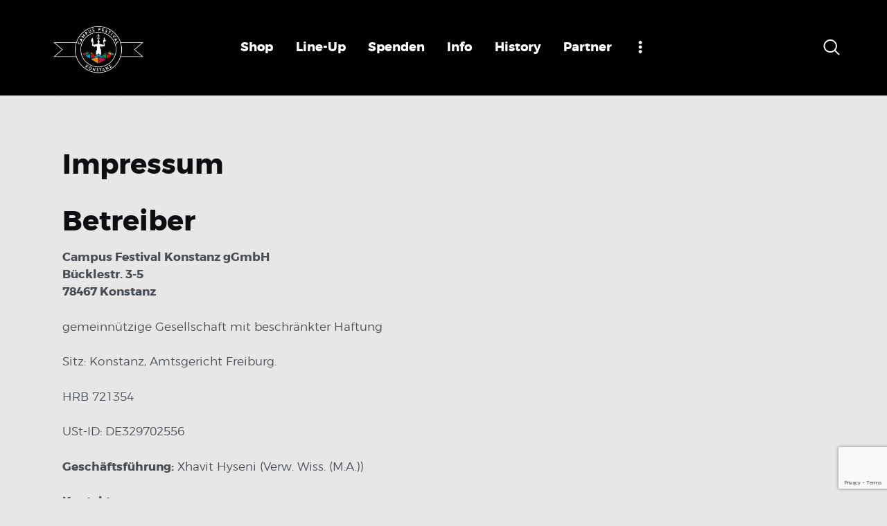

--- FILE ---
content_type: text/html; charset=UTF-8
request_url: https://campusfestival-kn.de/impressum/
body_size: 30237
content:
<!DOCTYPE html>
<html lang="de" class="no-js
									 scheme_default										">
<head>
			<meta charset="UTF-8">
		<meta name="viewport" content="width=device-width, initial-scale=1, maximum-scale=1">
		<meta name="format-detection" content="telephone=no">
		<link rel="profile" href="//gmpg.org/xfn/11">
		<title>Impressum | CAMPUS FESTIVAL KONSTANZ 2026</title>
<meta name='robots' content='max-image-preview:large' />
<link rel='dns-prefetch' href='//www.google.com' />
<link rel="alternate" type="application/rss+xml" title="CAMPUS FESTIVAL KONSTANZ 2026 &raquo; Feed" href="https://campusfestival-kn.de/feed/" />
<meta property="og:url" content="https://campusfestival-kn.de/impressum/ "/>
			<meta property="og:title" content="Impressum" />
			<meta property="og:description" content="Impressum		
		BetreiberCampus Festival Konstanz gGmbHBücklestr. 3-578467 Konstanzgemeinnützige Gesellschaft mit beschränkter HaftungSitz: Konstanz, Amtsgericht Freiburg.HRB 721354USt-ID: DE329702556Geschäftsführung: Xhavit Hyseni (Verw. Wiss. (M.A.))KontaktE-Mail: info@campusfestival-kn.deVerantwortlich für den Inhalt nach § 55 Abs. 2 RStVo.g. BetreiberQuelle: http://www.e-recht24.deHaftungsausschluss (Disclaimer)Haftung für InhalteAls Diensteanbieter sind wir gemäß § 7 Abs.1 TMG für eigene Inhalte auf diesen Seiten nach den allgemeinen Gesetzen verantwortlich. Nach §§ 8 bis 10 TMG sind wir als Diensteanbieter jedoch nicht verpflichtet, übermittelte oder gespeicherte fremde Informationen zu überwachen oder nach Umständen zu forschen, die auf eine rechtswidrige Tätigkeit hinweisen. Verpflichtungen zur Entfernung oder Sperrung der Nutzung von Informationen nach den allgemeinen Gesetzen bleiben hiervon unberührt. Eine diesbezügliche Haftung ist jedoch erst ab dem Zeitpunkt der Kenntnis einer konkreten Rechtsverletzung möglich. Bei Bekanntwerden von entsprechenden Rechtsverletzungen werden wir diese Inhalte umgehend entfernen.Haftung für LinksUnser Angebot enthält Links zu externen Webseiten Dritter, auf deren Inhalte wir keinen Einfluss haben. Deshalb können wir für diese fremden Inhalte auch keine Gewähr übernehmen. Für die Inhalte der verlinkten Seiten ist stets der jeweilige Anbieter oder Betreiber der Seiten verantwortlich. Die verlinkten Seiten wurden zum Zeitpunkt der Verlinkung auf mögliche Rechtsverstöße überprüft. Rechtswidrige Inhalte waren zum Zeitpunkt der Verlinkung nicht erkennbar. Eine permanente inhaltliche Kontrolle der verlinkten Seiten ist jedoch ohne konkrete Anhaltspunkte einer Rechtsverletzung nicht zumutbar. Bei Bekanntwerden von Rechtsverletzungen werden wir derartige Links umgehend entfernen.UrheberrechtDie durch die Seitenbetreiber erstellten Inhalte und Werke auf diesen Seiten unterliegen dem deutschen Urheberrecht. Die Vervielfältigung, Bearbeitung, Verbreitung und jede Art der Verwertung außerhalb der Grenzen des Urheberrechtes bedürfen der schriftlichen Zustimmung des jeweiligen Autors bzw. Erstellers. Downloads und Kopien dieser Seite sind nur für den privaten, nicht kommerziellen Gebrauch gestattet. Soweit die Inhalte auf dieser Seite nicht vom Betreiber erstellt wurden, werden die Urheberrechte Dritter beachtet. Insbesondere werden Inhalte Dritter als solche gekennzeichnet. Sollten Sie trotzdem auf eine Urheberrechtsverletzung aufmerksam werden, bitten wir um einen entsprechenden Hinweis. Bei Bekanntwerden von Rechtsverletzungen werden wir derartige Inhalte umgehend entfernen.DatenschutzerklärungDatenschutzDie Nutzung unserer Webseite ist in der Regel ohne Angabe personenbezogener Daten möglich. Soweit auf unseren Seiten personenbezogene Daten (beispielsweise Name, Anschrift oder eMail-Adressen) erhoben werden, erfolgt dies, soweit möglich, stets auf freiwilliger Basis. Diese Daten werden ohne Ihre ausdrückliche Zustimmung nicht an Dritte weitergegeben.Wir weisen darauf hin, dass die Datenübertragung im Internet (z.B. bei der Kommunikation per E-Mail) Sicherheitslücken aufweisen kann. Ein lückenloser Schutz der Daten vor dem Zugriff durch Dritte ist nicht möglich.Der Nutzung von im Rahmen der Impressumspflicht veröffentlichten Kontaktdaten durch Dritte zur Übersendung von nicht ausdrücklich angeforderter Werbung und Informationsmaterialien wird hiermit ausdrücklich widersprochen. Die Betreiber der Seiten behalten sich ausdrücklich rechtliche Schritte im Falle der unverlangten Zusendung von Werbeinformationen, etwa durch Spam-Mails, vor.Datenschutzerklärung für die Nutzung von Facebook-Plugins (Like-Button)Auf unseren Seiten sind Plugins des sozialen Netzwerks Facebook (Facebook Inc., 1601 Willow Road, Menlo Park, California, 94025, USA) integriert. Die Facebook-Plugins erkennen Sie an dem Facebook-Logo oder dem &quot;Like-Button&quot; (&quot;Gefällt mir&quot;) auf unserer Seite. Eine Übersicht über die Facebook-Plugins finden Sie hier: http://developers.facebook.com/docs/plugins/.Wenn Sie unsere Seiten besuchen, wird über das Plugin eine direkte Verbindung zwischen Ihrem Browser und dem Facebook-Server hergestellt. Facebook erhält dadurch die Information, dass Sie mit Ihrer IP-Adresse unsere Seite besucht haben. Wenn Sie den Facebook &quot;Like-Button&quot; anklicken während Sie in Ihrem Facebook-Account eingeloggt sind, können Sie die Inhalte unserer Seiten auf Ihrem Facebook-Profil verlinken. Dadurch kann Facebook den Besuch unserer Seiten Ihrem Benutzerkonto zuordnen. Wir weisen darauf hin, dass wir als Anbieter der Seiten keine Kenntnis vom Inhalt der übermittelten Daten sowie deren Nutzung durch Facebook erhalten. Weitere Informationen hierzu finden Sie in der Datenschutzerklärung von facebook unter http://de-de.facebook.com/policy.phpWenn Sie nicht wünschen, dass Facebook den Besuch unserer Seiten Ihrem Facebook-Nutzerkonto zuordnen kann, loggen Sie sich bitte aus Ihrem Facebook-Benutzerkonto aus.Datenschutzerklärung für die Nutzung von Google AnalyticsDiese Website benutzt Google Analytics, einen Webanalysedienst der Google Inc. (&quot;Google&quot;). Google Analytics verwendet sog. &quot;Cookies&quot;, Textdateien, die auf Ihrem Computer gespeichert werden und die eine Analyse der Benutzung der Website durch Sie ermöglichen. Die durch den Cookie erzeugten Informationen über Ihre Benutzung dieser Website werden in der Regel an einen Server von Google in den USA übertragen und dort gespeichert. Im Falle der Aktivierung der IP-Anonymisierung auf dieser Webseite wird Ihre IP-Adresse von Google jedoch innerhalb von Mitgliedstaaten der Europäischen Union oder in anderen Vertragsstaaten des Abkommens über den Europäischen Wirtschaftsraum zuvor gekürzt.Nur in Ausnahmefällen wird die volle IP-Adresse an einen Server von Google in den USA übertragen und dort gekürzt. Im Auftrag des Betreibers dieser Website wird Google diese Informationen benutzen, um Ihre Nutzung der Website auszuwerten, um Reports über die Websiteaktivitäten zusammenzustellen und um weitere mit der Websitenutzung und der Internetnutzung verbundene Dienstleistungen gegenüber dem Websitebetreiber zu erbringen. Die im Rahmen von Google Analytics von Ihrem Browser übermittelte IP-Adresse wird nicht mit anderen Daten von Google zusammengeführt.Sie können die Speicherung der Cookies durch eine entsprechende Einstellung Ihrer Browser-Software verhindern; wir weisen Sie jedoch darauf hin, dass Sie in diesem Fall gegebenenfalls nicht sämtliche Funktionen dieser Website vollumfänglich werden nutzen können. Sie können darüber hinaus die Erfassung der durch das Cookie erzeugten und auf Ihre Nutzung der Website bezogenen Daten (inkl. Ihrer IP-Adresse) an Google sowie die Verarbeitung dieser Daten durch Google verhindern, indem sie das unter dem folgenden Link verfügbare Browser-Plugin herunterladen und installieren: http://tools.google.com/dlpage/gaoptout?hl=de.Datenschutzerklärung für die Nutzung von Google AdsenseDiese Website benutzt Google AdSense, einen Dienst zum Einbinden von Werbeanzeigen der Google Inc. (&quot;Google&quot;). Google AdSense verwendet sog. &quot;Cookies&quot;, Textdateien, die auf Ihrem Computer gespeichert werden und die eine Analyse der Benutzung der Website ermöglicht. Google AdSense verwendet auch so genannte Web Beacons (unsichtbare Grafiken). Durch diese Web Beacons können Informationen wie der Besucherverkehr auf diesen Seiten ausgewertet werden.Die durch Cookies und Web Beacons erzeugten Informationen über die Benutzung dieser Website (einschließlich Ihrer IP-Adresse) und Auslieferung von Werbeformaten werden an einen Server von Google in den USA übertragen und dort gespeichert. Diese Informationen können von Google an Vertragspartner von Google weiter gegeben werden. Google wird Ihre IP-Adresse jedoch nicht mit anderen von Ihnen gespeicherten Daten zusammenführen.Sie können die Installation der Cookies durch eine entsprechende Einstellung Ihrer Browser Software verhindern; wir weisen Sie jedoch darauf hin, dass Sie in diesem Fall gegebenenfalls nicht sämtliche Funktionen dieser Website voll umfänglich nutzen können. Durch die Nutzung dieser Website erklären Sie sich mit der Bearbeitung der über Sie erhobenen Daten durch Google in der zuvor beschriebenen Art und Weise und zu dem zuvor benannten Zweck einverstanden.Datenschutzerklärung für die Nutzung von Google +1Erfassung und Weitergabe von InformationenMithilfe der Google +1-Schaltfläche können Sie Informationen weltweit veröffentlichen. Über die Google +1-Schaltfläche erhalten Sie und andere Nutzer personalisierte Inhalte von Google und unseren Partnern. Google speichert sowohl die Information, dass Sie für einen Inhalt +1 gegeben haben, als auch Informationen über die Seite, die Sie beim Klicken auf +1 angesehen haben. Ihre +1 können als Hinweise zusammen mit Ihrem Profilnamen und Ihrem Foto in Google-Diensten, wie etwa in Suchergebnissen oder in Ihrem Google-Profil, oder an anderen Stellen auf Websites und Anzeigen im Internet eingeblendet werden.Google zeichnet Informationen über Ihre +1-Aktivitäten auf, um die Google-Dienste für Sie und andere zu verbessern. Um die Google +1-Schaltfläche verwenden zu können, benötigen Sie ein weltweit sichtbares, öffentliches Google-Profil, das zumindest den für das Profil gewählten Namen enthalten muss. Dieser Name wird in allen Google-Diensten verwendet. In manchen Fällen kann dieser Name auch einen anderen Namen ersetzen, den Sie beim Teilen von Inhalten über Ihr Google-Konto verwendet haben. Die Identität Ihres Google-Profils kann Nutzern angezeigt werden, die Ihre E-Mail-Adresse kennen oder über andere identifizierende Informationen von Ihnen verfügen.Verwendung der erfassten InformationenNeben den oben erläuterten Verwendungszwecken werden die von Ihnen bereitgestellten Informationen gemäß den geltenden Google-Datenschutzbestimmungen genutzt. Google veröffentlicht möglicherweise zusammengefasste Statistiken über die +1-Aktivitäten der Nutzer bzw. gibt diese an Nutzer und Partner weiter, wie etwa Publisher, Inserenten oder verbundene Websites.Datenschutzerklärung für die Nutzung von TwitterAuf unseren Seiten sind Funktionen des Dienstes Twitter eingebunden. Diese Funktionen werden angeboten durch die Twitter Inc., Twitter, Inc. 1355 Market St, Suite 900, San Francisco, CA 94103, USA. Durch das Benutzen von Twitter und der Funktion &quot;Re-Tweet&quot; werden die von Ihnen besuchten Webseiten mit Ihrem Twitter-Account verknüpft und anderen Nutzern bekannt gegeben. Dabei werden auch Daten an Twitter übertragen.Wir weisen darauf hin, dass wir als Anbieter der Seiten keine Kenntnis vom Inhalt der übermittelten Daten sowie deren Nutzung durch Twitter erhalten. Weitere Informationen hierzu finden Sie in der Datenschutzerklärung von Twitter unter http://twitter.com/privacy.Ihre Datenschutzeinstellungen bei Twitter können Sie in den Konto-Einstellungen unter http://twitter.com/account/settings ändern." />  
			<meta property="og:type" content="article" /><script type="text/javascript">
/* <![CDATA[ */
window._wpemojiSettings = {"baseUrl":"https:\/\/s.w.org\/images\/core\/emoji\/15.0.3\/72x72\/","ext":".png","svgUrl":"https:\/\/s.w.org\/images\/core\/emoji\/15.0.3\/svg\/","svgExt":".svg","source":{"concatemoji":"https:\/\/campusfestival-kn.de\/wp-includes\/js\/wp-emoji-release.min.js?ver=6.6.4"}};
/*! This file is auto-generated */
!function(i,n){var o,s,e;function c(e){try{var t={supportTests:e,timestamp:(new Date).valueOf()};sessionStorage.setItem(o,JSON.stringify(t))}catch(e){}}function p(e,t,n){e.clearRect(0,0,e.canvas.width,e.canvas.height),e.fillText(t,0,0);var t=new Uint32Array(e.getImageData(0,0,e.canvas.width,e.canvas.height).data),r=(e.clearRect(0,0,e.canvas.width,e.canvas.height),e.fillText(n,0,0),new Uint32Array(e.getImageData(0,0,e.canvas.width,e.canvas.height).data));return t.every(function(e,t){return e===r[t]})}function u(e,t,n){switch(t){case"flag":return n(e,"\ud83c\udff3\ufe0f\u200d\u26a7\ufe0f","\ud83c\udff3\ufe0f\u200b\u26a7\ufe0f")?!1:!n(e,"\ud83c\uddfa\ud83c\uddf3","\ud83c\uddfa\u200b\ud83c\uddf3")&&!n(e,"\ud83c\udff4\udb40\udc67\udb40\udc62\udb40\udc65\udb40\udc6e\udb40\udc67\udb40\udc7f","\ud83c\udff4\u200b\udb40\udc67\u200b\udb40\udc62\u200b\udb40\udc65\u200b\udb40\udc6e\u200b\udb40\udc67\u200b\udb40\udc7f");case"emoji":return!n(e,"\ud83d\udc26\u200d\u2b1b","\ud83d\udc26\u200b\u2b1b")}return!1}function f(e,t,n){var r="undefined"!=typeof WorkerGlobalScope&&self instanceof WorkerGlobalScope?new OffscreenCanvas(300,150):i.createElement("canvas"),a=r.getContext("2d",{willReadFrequently:!0}),o=(a.textBaseline="top",a.font="600 32px Arial",{});return e.forEach(function(e){o[e]=t(a,e,n)}),o}function t(e){var t=i.createElement("script");t.src=e,t.defer=!0,i.head.appendChild(t)}"undefined"!=typeof Promise&&(o="wpEmojiSettingsSupports",s=["flag","emoji"],n.supports={everything:!0,everythingExceptFlag:!0},e=new Promise(function(e){i.addEventListener("DOMContentLoaded",e,{once:!0})}),new Promise(function(t){var n=function(){try{var e=JSON.parse(sessionStorage.getItem(o));if("object"==typeof e&&"number"==typeof e.timestamp&&(new Date).valueOf()<e.timestamp+604800&&"object"==typeof e.supportTests)return e.supportTests}catch(e){}return null}();if(!n){if("undefined"!=typeof Worker&&"undefined"!=typeof OffscreenCanvas&&"undefined"!=typeof URL&&URL.createObjectURL&&"undefined"!=typeof Blob)try{var e="postMessage("+f.toString()+"("+[JSON.stringify(s),u.toString(),p.toString()].join(",")+"));",r=new Blob([e],{type:"text/javascript"}),a=new Worker(URL.createObjectURL(r),{name:"wpTestEmojiSupports"});return void(a.onmessage=function(e){c(n=e.data),a.terminate(),t(n)})}catch(e){}c(n=f(s,u,p))}t(n)}).then(function(e){for(var t in e)n.supports[t]=e[t],n.supports.everything=n.supports.everything&&n.supports[t],"flag"!==t&&(n.supports.everythingExceptFlag=n.supports.everythingExceptFlag&&n.supports[t]);n.supports.everythingExceptFlag=n.supports.everythingExceptFlag&&!n.supports.flag,n.DOMReady=!1,n.readyCallback=function(){n.DOMReady=!0}}).then(function(){return e}).then(function(){var e;n.supports.everything||(n.readyCallback(),(e=n.source||{}).concatemoji?t(e.concatemoji):e.wpemoji&&e.twemoji&&(t(e.twemoji),t(e.wpemoji)))}))}((window,document),window._wpemojiSettings);
/* ]]> */
</script>
<link property="stylesheet" rel='stylesheet' id='sb_instagram_styles-css' href='https://campusfestival-kn.de/wp-content/plugins/instagram-feed/css/sbi-styles.min.css?ver=2.9.3.1' type='text/css' media='all' />
<style id='wp-emoji-styles-inline-css' type='text/css'>

	img.wp-smiley, img.emoji {
		display: inline !important;
		border: none !important;
		box-shadow: none !important;
		height: 1em !important;
		width: 1em !important;
		margin: 0 0.07em !important;
		vertical-align: -0.1em !important;
		background: none !important;
		padding: 0 !important;
	}
</style>
<link property="stylesheet" rel='stylesheet' id='wp-block-library-css' href='https://campusfestival-kn.de/wp-includes/css/dist/block-library/style.min.css?ver=6.6.4' type='text/css' media='all' />
<link property="stylesheet" rel='stylesheet' id='wc-block-vendors-style-css' href='https://campusfestival-kn.de/wp-content/plugins/woocommerce/packages/woocommerce-blocks/build/vendors-style.css?ver=2.7.3' type='text/css' media='all' />
<link property="stylesheet" rel='stylesheet' id='wc-block-style-css' href='https://campusfestival-kn.de/wp-content/plugins/woocommerce/packages/woocommerce-blocks/build/style.css?ver=2.7.3' type='text/css' media='all' />
<style id='classic-theme-styles-inline-css' type='text/css'>
/*! This file is auto-generated */
.wp-block-button__link{color:#fff;background-color:#32373c;border-radius:9999px;box-shadow:none;text-decoration:none;padding:calc(.667em + 2px) calc(1.333em + 2px);font-size:1.125em}.wp-block-file__button{background:#32373c;color:#fff;text-decoration:none}
</style>
<style id='global-styles-inline-css' type='text/css'>
:root{--wp--preset--aspect-ratio--square: 1;--wp--preset--aspect-ratio--4-3: 4/3;--wp--preset--aspect-ratio--3-4: 3/4;--wp--preset--aspect-ratio--3-2: 3/2;--wp--preset--aspect-ratio--2-3: 2/3;--wp--preset--aspect-ratio--16-9: 16/9;--wp--preset--aspect-ratio--9-16: 9/16;--wp--preset--color--black: #000000;--wp--preset--color--cyan-bluish-gray: #abb8c3;--wp--preset--color--white: #ffffff;--wp--preset--color--pale-pink: #f78da7;--wp--preset--color--vivid-red: #cf2e2e;--wp--preset--color--luminous-vivid-orange: #ff6900;--wp--preset--color--luminous-vivid-amber: #fcb900;--wp--preset--color--light-green-cyan: #7bdcb5;--wp--preset--color--vivid-green-cyan: #00d084;--wp--preset--color--pale-cyan-blue: #8ed1fc;--wp--preset--color--vivid-cyan-blue: #0693e3;--wp--preset--color--vivid-purple: #9b51e0;--wp--preset--color--bg-color: #e7e7e7;--wp--preset--color--bd-color: #e3e3e3;--wp--preset--color--text-dark: #0d0d12;--wp--preset--color--text-light: #898b8c;--wp--preset--color--text-link: #e30813;--wp--preset--color--text-hover: #c32206;--wp--preset--color--text-link-2: #e30813;--wp--preset--color--text-hover-2: #e30813;--wp--preset--color--text-link-3: #0d0d12;--wp--preset--color--text-hover-3: #e93314;--wp--preset--gradient--vivid-cyan-blue-to-vivid-purple: linear-gradient(135deg,rgba(6,147,227,1) 0%,rgb(155,81,224) 100%);--wp--preset--gradient--light-green-cyan-to-vivid-green-cyan: linear-gradient(135deg,rgb(122,220,180) 0%,rgb(0,208,130) 100%);--wp--preset--gradient--luminous-vivid-amber-to-luminous-vivid-orange: linear-gradient(135deg,rgba(252,185,0,1) 0%,rgba(255,105,0,1) 100%);--wp--preset--gradient--luminous-vivid-orange-to-vivid-red: linear-gradient(135deg,rgba(255,105,0,1) 0%,rgb(207,46,46) 100%);--wp--preset--gradient--very-light-gray-to-cyan-bluish-gray: linear-gradient(135deg,rgb(238,238,238) 0%,rgb(169,184,195) 100%);--wp--preset--gradient--cool-to-warm-spectrum: linear-gradient(135deg,rgb(74,234,220) 0%,rgb(151,120,209) 20%,rgb(207,42,186) 40%,rgb(238,44,130) 60%,rgb(251,105,98) 80%,rgb(254,248,76) 100%);--wp--preset--gradient--blush-light-purple: linear-gradient(135deg,rgb(255,206,236) 0%,rgb(152,150,240) 100%);--wp--preset--gradient--blush-bordeaux: linear-gradient(135deg,rgb(254,205,165) 0%,rgb(254,45,45) 50%,rgb(107,0,62) 100%);--wp--preset--gradient--luminous-dusk: linear-gradient(135deg,rgb(255,203,112) 0%,rgb(199,81,192) 50%,rgb(65,88,208) 100%);--wp--preset--gradient--pale-ocean: linear-gradient(135deg,rgb(255,245,203) 0%,rgb(182,227,212) 50%,rgb(51,167,181) 100%);--wp--preset--gradient--electric-grass: linear-gradient(135deg,rgb(202,248,128) 0%,rgb(113,206,126) 100%);--wp--preset--gradient--midnight: linear-gradient(135deg,rgb(2,3,129) 0%,rgb(40,116,252) 100%);--wp--preset--font-size--small: 13px;--wp--preset--font-size--medium: 20px;--wp--preset--font-size--large: 36px;--wp--preset--font-size--x-large: 42px;--wp--preset--spacing--20: 0.44rem;--wp--preset--spacing--30: 0.67rem;--wp--preset--spacing--40: 1rem;--wp--preset--spacing--50: 1.5rem;--wp--preset--spacing--60: 2.25rem;--wp--preset--spacing--70: 3.38rem;--wp--preset--spacing--80: 5.06rem;--wp--preset--shadow--natural: 6px 6px 9px rgba(0, 0, 0, 0.2);--wp--preset--shadow--deep: 12px 12px 50px rgba(0, 0, 0, 0.4);--wp--preset--shadow--sharp: 6px 6px 0px rgba(0, 0, 0, 0.2);--wp--preset--shadow--outlined: 6px 6px 0px -3px rgba(255, 255, 255, 1), 6px 6px rgba(0, 0, 0, 1);--wp--preset--shadow--crisp: 6px 6px 0px rgba(0, 0, 0, 1);}:where(.is-layout-flex){gap: 0.5em;}:where(.is-layout-grid){gap: 0.5em;}body .is-layout-flex{display: flex;}.is-layout-flex{flex-wrap: wrap;align-items: center;}.is-layout-flex > :is(*, div){margin: 0;}body .is-layout-grid{display: grid;}.is-layout-grid > :is(*, div){margin: 0;}:where(.wp-block-columns.is-layout-flex){gap: 2em;}:where(.wp-block-columns.is-layout-grid){gap: 2em;}:where(.wp-block-post-template.is-layout-flex){gap: 1.25em;}:where(.wp-block-post-template.is-layout-grid){gap: 1.25em;}.has-black-color{color: var(--wp--preset--color--black) !important;}.has-cyan-bluish-gray-color{color: var(--wp--preset--color--cyan-bluish-gray) !important;}.has-white-color{color: var(--wp--preset--color--white) !important;}.has-pale-pink-color{color: var(--wp--preset--color--pale-pink) !important;}.has-vivid-red-color{color: var(--wp--preset--color--vivid-red) !important;}.has-luminous-vivid-orange-color{color: var(--wp--preset--color--luminous-vivid-orange) !important;}.has-luminous-vivid-amber-color{color: var(--wp--preset--color--luminous-vivid-amber) !important;}.has-light-green-cyan-color{color: var(--wp--preset--color--light-green-cyan) !important;}.has-vivid-green-cyan-color{color: var(--wp--preset--color--vivid-green-cyan) !important;}.has-pale-cyan-blue-color{color: var(--wp--preset--color--pale-cyan-blue) !important;}.has-vivid-cyan-blue-color{color: var(--wp--preset--color--vivid-cyan-blue) !important;}.has-vivid-purple-color{color: var(--wp--preset--color--vivid-purple) !important;}.has-black-background-color{background-color: var(--wp--preset--color--black) !important;}.has-cyan-bluish-gray-background-color{background-color: var(--wp--preset--color--cyan-bluish-gray) !important;}.has-white-background-color{background-color: var(--wp--preset--color--white) !important;}.has-pale-pink-background-color{background-color: var(--wp--preset--color--pale-pink) !important;}.has-vivid-red-background-color{background-color: var(--wp--preset--color--vivid-red) !important;}.has-luminous-vivid-orange-background-color{background-color: var(--wp--preset--color--luminous-vivid-orange) !important;}.has-luminous-vivid-amber-background-color{background-color: var(--wp--preset--color--luminous-vivid-amber) !important;}.has-light-green-cyan-background-color{background-color: var(--wp--preset--color--light-green-cyan) !important;}.has-vivid-green-cyan-background-color{background-color: var(--wp--preset--color--vivid-green-cyan) !important;}.has-pale-cyan-blue-background-color{background-color: var(--wp--preset--color--pale-cyan-blue) !important;}.has-vivid-cyan-blue-background-color{background-color: var(--wp--preset--color--vivid-cyan-blue) !important;}.has-vivid-purple-background-color{background-color: var(--wp--preset--color--vivid-purple) !important;}.has-black-border-color{border-color: var(--wp--preset--color--black) !important;}.has-cyan-bluish-gray-border-color{border-color: var(--wp--preset--color--cyan-bluish-gray) !important;}.has-white-border-color{border-color: var(--wp--preset--color--white) !important;}.has-pale-pink-border-color{border-color: var(--wp--preset--color--pale-pink) !important;}.has-vivid-red-border-color{border-color: var(--wp--preset--color--vivid-red) !important;}.has-luminous-vivid-orange-border-color{border-color: var(--wp--preset--color--luminous-vivid-orange) !important;}.has-luminous-vivid-amber-border-color{border-color: var(--wp--preset--color--luminous-vivid-amber) !important;}.has-light-green-cyan-border-color{border-color: var(--wp--preset--color--light-green-cyan) !important;}.has-vivid-green-cyan-border-color{border-color: var(--wp--preset--color--vivid-green-cyan) !important;}.has-pale-cyan-blue-border-color{border-color: var(--wp--preset--color--pale-cyan-blue) !important;}.has-vivid-cyan-blue-border-color{border-color: var(--wp--preset--color--vivid-cyan-blue) !important;}.has-vivid-purple-border-color{border-color: var(--wp--preset--color--vivid-purple) !important;}.has-vivid-cyan-blue-to-vivid-purple-gradient-background{background: var(--wp--preset--gradient--vivid-cyan-blue-to-vivid-purple) !important;}.has-light-green-cyan-to-vivid-green-cyan-gradient-background{background: var(--wp--preset--gradient--light-green-cyan-to-vivid-green-cyan) !important;}.has-luminous-vivid-amber-to-luminous-vivid-orange-gradient-background{background: var(--wp--preset--gradient--luminous-vivid-amber-to-luminous-vivid-orange) !important;}.has-luminous-vivid-orange-to-vivid-red-gradient-background{background: var(--wp--preset--gradient--luminous-vivid-orange-to-vivid-red) !important;}.has-very-light-gray-to-cyan-bluish-gray-gradient-background{background: var(--wp--preset--gradient--very-light-gray-to-cyan-bluish-gray) !important;}.has-cool-to-warm-spectrum-gradient-background{background: var(--wp--preset--gradient--cool-to-warm-spectrum) !important;}.has-blush-light-purple-gradient-background{background: var(--wp--preset--gradient--blush-light-purple) !important;}.has-blush-bordeaux-gradient-background{background: var(--wp--preset--gradient--blush-bordeaux) !important;}.has-luminous-dusk-gradient-background{background: var(--wp--preset--gradient--luminous-dusk) !important;}.has-pale-ocean-gradient-background{background: var(--wp--preset--gradient--pale-ocean) !important;}.has-electric-grass-gradient-background{background: var(--wp--preset--gradient--electric-grass) !important;}.has-midnight-gradient-background{background: var(--wp--preset--gradient--midnight) !important;}.has-small-font-size{font-size: var(--wp--preset--font-size--small) !important;}.has-medium-font-size{font-size: var(--wp--preset--font-size--medium) !important;}.has-large-font-size{font-size: var(--wp--preset--font-size--large) !important;}.has-x-large-font-size{font-size: var(--wp--preset--font-size--x-large) !important;}
:where(.wp-block-post-template.is-layout-flex){gap: 1.25em;}:where(.wp-block-post-template.is-layout-grid){gap: 1.25em;}
:where(.wp-block-columns.is-layout-flex){gap: 2em;}:where(.wp-block-columns.is-layout-grid){gap: 2em;}
:root :where(.wp-block-pullquote){font-size: 1.5em;line-height: 1.6;}
</style>
<link property="stylesheet" rel='stylesheet' id='eae-css-css' href='https://campusfestival-kn.de/wp-content/plugins/addon-elements-for-elementor-page-builder/assets/css/eae.min.css?ver=1.0' type='text/css' media='all' />
<link property="stylesheet" rel='stylesheet' id='font-awesome-4-shim-css' href='https://campusfestival-kn.de/wp-content/plugins/elementor/assets/lib/font-awesome/css/v4-shims.min.css?ver=1.0' type='text/css' media='all' />
<link property="stylesheet" rel='stylesheet' id='font-awesome-5-all-css' href='https://campusfestival-kn.de/wp-content/plugins/elementor/assets/lib/font-awesome/css/all.min.css?ver=1.0' type='text/css' media='all' />
<link property="stylesheet" rel='stylesheet' id='vegas-css-css' href='https://campusfestival-kn.de/wp-content/plugins/addon-elements-for-elementor-page-builder/assets/lib/vegas/vegas.min.css?ver=1.0' type='text/css' media='all' />
<link property="stylesheet" rel='stylesheet' id='pb_animate-css' href='https://campusfestival-kn.de/wp-content/plugins/ays-popup-box/public/css/animate.css?ver=3.5.8' type='text/css' media='all' />
<link property="stylesheet" rel='stylesheet' id='contact-form-7-css' href='https://campusfestival-kn.de/wp-content/plugins/contact-form-7/includes/css/styles.css?ver=5.4.2' type='text/css' media='all' />
<link property="stylesheet" rel='stylesheet' id='essential-grid-plugin-settings-css' href='https://campusfestival-kn.de/wp-content/plugins/essential-grid/public/assets/css/settings.css?ver=2.3.6' type='text/css' media='all' />
<link property="stylesheet" rel='stylesheet' id='tp-fontello-css' href='https://campusfestival-kn.de/wp-content/plugins/essential-grid/public/assets/font/fontello/css/fontello.css?ver=2.3.6' type='text/css' media='all' />
<link property="stylesheet" rel='stylesheet' id='rs-plugin-settings-css' href='https://campusfestival-kn.de/wp-content/plugins/revslider/public/assets/css/rs6.css?ver=6.2.15' type='text/css' media='all' />
<style id='rs-plugin-settings-inline-css' type='text/css'>
#rs-demo-id {}
</style>
<link property="stylesheet" rel='stylesheet' id='trx_addons-icons-css' href='https://campusfestival-kn.de/wp-content/plugins/trx_addons/css/font-icons/css/trx_addons_icons.css' type='text/css' media='all' />
<link property="stylesheet" rel='stylesheet' id='jquery-swiper-css' href='https://campusfestival-kn.de/wp-content/plugins/trx_addons/js/swiper/swiper.min.css' type='text/css' media='all' />
<link property="stylesheet" rel='stylesheet' id='magnific-popup-css' href='https://campusfestival-kn.de/wp-content/plugins/trx_addons/js/magnific/magnific-popup.min.css' type='text/css' media='all' />
<link property="stylesheet" rel='stylesheet' id='trx_addons-css' href='https://campusfestival-kn.de/wp-content/plugins/trx_addons/css/__styles.css' type='text/css' media='all' />
<link property="stylesheet" rel='stylesheet' id='trx_addons-animation-css' href='https://campusfestival-kn.de/wp-content/plugins/trx_addons/css/trx_addons.animation.css' type='text/css' media='all' />
<link property="stylesheet" rel='stylesheet' id='woocommerce-layout-css' href='https://campusfestival-kn.de/wp-content/plugins/woocommerce/assets/css/woocommerce-layout.css?ver=4.3.6' type='text/css' media='all' />
<link property="stylesheet" rel='stylesheet' id='woocommerce-smallscreen-css' href='https://campusfestival-kn.de/wp-content/plugins/woocommerce/assets/css/woocommerce-smallscreen.css?ver=4.3.6' type='text/css' media='only screen and (max-width: 768px)' />
<link property="stylesheet" rel='stylesheet' id='woocommerce-general-css' href='https://campusfestival-kn.de/wp-content/plugins/woocommerce/assets/css/woocommerce.css?ver=4.3.6' type='text/css' media='all' />
<style id='woocommerce-inline-inline-css' type='text/css'>
.woocommerce form .form-row .required { visibility: visible; }
</style>
<link property="stylesheet" rel='stylesheet' id='elementor-icons-css' href='https://campusfestival-kn.de/wp-content/plugins/elementor/assets/lib/eicons/css/elementor-icons.min.css?ver=5.12.0' type='text/css' media='all' />
<link property="stylesheet" rel='stylesheet' id='elementor-frontend-legacy-css' href='https://campusfestival-kn.de/wp-content/plugins/elementor/assets/css/frontend-legacy.min.css?ver=3.4.4' type='text/css' media='all' />
<link property="stylesheet" rel='stylesheet' id='elementor-frontend-css' href='https://campusfestival-kn.de/wp-content/plugins/elementor/assets/css/frontend.min.css?ver=3.4.4' type='text/css' media='all' />
<style id='elementor-frontend-inline-css' type='text/css'>
@font-face{font-family:eicons;src:url(https://campusfestival-kn.de/wp-content/plugins/elementor/assets/lib/eicons/fonts/eicons.eot?5.10.0);src:url(https://campusfestival-kn.de/wp-content/plugins/elementor/assets/lib/eicons/fonts/eicons.eot?5.10.0#iefix) format("embedded-opentype"),url(https://campusfestival-kn.de/wp-content/plugins/elementor/assets/lib/eicons/fonts/eicons.woff2?5.10.0) format("woff2"),url(https://campusfestival-kn.de/wp-content/plugins/elementor/assets/lib/eicons/fonts/eicons.woff?5.10.0) format("woff"),url(https://campusfestival-kn.de/wp-content/plugins/elementor/assets/lib/eicons/fonts/eicons.ttf?5.10.0) format("truetype"),url(https://campusfestival-kn.de/wp-content/plugins/elementor/assets/lib/eicons/fonts/eicons.svg?5.10.0#eicon) format("svg");font-weight:400;font-style:normal}
.elementor-kit-6100{--e-global-color-primary:#6EC1E4;--e-global-color-secondary:#54595F;--e-global-color-text:#7A7A7A;--e-global-color-accent:#61CE70;--e-global-color-52e6bb48:#4054B2;--e-global-color-37a8078d:#23A455;--e-global-color-4b948c8:#000;--e-global-color-7b8dbbf:#FFF;--e-global-color-b1861f4:#183F1E;--e-global-color-281f030:#F5EED5;--e-global-color-96ed55c:#5F76B8;--e-global-color-9517cdb:#eb633b;--e-global-color-6fd2fa9:#B4D6F2;--e-global-typography-primary-font-family:"Roboto";--e-global-typography-primary-font-weight:600;--e-global-typography-secondary-font-family:"Roboto Slab";--e-global-typography-secondary-font-weight:400;--e-global-typography-text-font-family:"Roboto";--e-global-typography-text-font-weight:400;--e-global-typography-accent-font-family:"Roboto";--e-global-typography-accent-font-weight:500;}.elementor-section.elementor-section-boxed > .elementor-container{max-width:1140px;}.elementor-widget:not(:last-child){margin-bottom:0px;}{}h1.entry-title{display:var(--page-title-display);}@media(max-width:1024px){.elementor-section.elementor-section-boxed > .elementor-container{max-width:1024px;}}@media(max-width:767px){.elementor-section.elementor-section-boxed > .elementor-container{max-width:767px;}}
.elementor-6781 .elementor-element.elementor-element-fd4b851 .elementor-spacer-inner{height:50px;}
</style>
<link property="stylesheet" rel='stylesheet' id='wpgdprc.css-css' href='https://campusfestival-kn.de/wp-content/plugins/wp-gdpr-compliance/dist/css/front.min.css?ver=1633615671' type='text/css' media='all' />
<style id='wpgdprc.css-inline-css' type='text/css'>

            div.wpgdprc .wpgdprc-switch .wpgdprc-switch-inner:before { content: 'Ja'; }
            div.wpgdprc .wpgdprc-switch .wpgdprc-switch-inner:after { content: 'Nein'; }
        
</style>
<link property="stylesheet" rel='stylesheet' id='helion-font-Montserrat-css' href='https://campusfestival-kn.de/wp-content/themes/helion/css/font-face/Montserrat/stylesheet.css' type='text/css' media='all' />
<link property="stylesheet" rel='stylesheet' id='helion-icons-css' href='https://campusfestival-kn.de/wp-content/themes/helion/css/font-icons/css/fontello.css' type='text/css' media='all' />
<link property="stylesheet" rel='stylesheet' id='helion-main-css' href='https://campusfestival-kn.de/wp-content/themes/helion/style.css' type='text/css' media='all' />
<link property="stylesheet" rel='stylesheet' id='mediaelement-css' href='https://campusfestival-kn.de/wp-includes/js/mediaelement/mediaelementplayer-legacy.min.css?ver=4.2.17' type='text/css' media='all' />
<link property="stylesheet" rel='stylesheet' id='wp-mediaelement-css' href='https://campusfestival-kn.de/wp-includes/js/mediaelement/wp-mediaelement.min.css?ver=6.6.4' type='text/css' media='all' />
<link property="stylesheet" rel='stylesheet' id='helion-plugins-css' href='https://campusfestival-kn.de/wp-content/themes/helion/css/__plugins.css' type='text/css' media='all' />
<link property="stylesheet" rel='stylesheet' id='helion-custom-css' href='https://campusfestival-kn.de/wp-content/themes/helion/css/__custom.css' type='text/css' media='all' />
<link property="stylesheet" rel='stylesheet' id='helion-color-default-css' href='https://campusfestival-kn.de/wp-content/themes/helion/css/__colors-default.css' type='text/css' media='all' />
<link property="stylesheet" rel='stylesheet' id='helion-color-dark-css' href='https://campusfestival-kn.de/wp-content/themes/helion/css/__colors-dark.css' type='text/css' media='all' />
<link property="stylesheet" rel='stylesheet' id='trx_addons-responsive-css' href='https://campusfestival-kn.de/wp-content/plugins/trx_addons/css/__responsive.css' type='text/css' media='all' />
<link property="stylesheet" rel='stylesheet' id='helion-responsive-css' href='https://campusfestival-kn.de/wp-content/themes/helion/css/__responsive.css' type='text/css' media='all' />
<link property="stylesheet" rel='stylesheet' id='wapf-frontend-css' href='https://campusfestival-kn.de/wp-content/plugins/advanced-product-fields-for-woocommerce-pro/assets/css/frontend.min.css?ver=1.5.1' type='text/css' media='all' />
<link property="stylesheet" rel='stylesheet' id='codes-10500-scss-output-css' href='//campusfestival-kn.de/wp-content/custom_codes/10500-scss-output.css?ver=39' type='text/css' media='all' />
<link property="stylesheet" rel='stylesheet' id='google-fonts-1-css' href='https://fonts.googleapis.com/css?family=Roboto%3A100%2C100italic%2C200%2C200italic%2C300%2C300italic%2C400%2C400italic%2C500%2C500italic%2C600%2C600italic%2C700%2C700italic%2C800%2C800italic%2C900%2C900italic%7CRoboto+Slab%3A100%2C100italic%2C200%2C200italic%2C300%2C300italic%2C400%2C400italic%2C500%2C500italic%2C600%2C600italic%2C700%2C700italic%2C800%2C800italic%2C900%2C900italic&#038;display=auto&#038;ver=6.6.4' type='text/css' media='all' />
<script type="text/javascript" src="https://campusfestival-kn.de/wp-includes/js/jquery/jquery.min.js?ver=3.7.1" id="jquery-core-js"></script>
<script type="text/javascript" src="https://campusfestival-kn.de/wp-includes/js/jquery/jquery-migrate.min.js?ver=3.4.1" id="jquery-migrate-js"></script>
<script type="text/javascript" src="//campusfestival-kn.de/wp-content/custom_codes/10502-js-head.js?ver=2" id="codes-10502-js-head-js"></script>
<link rel="https://api.w.org/" href="https://campusfestival-kn.de/wp-json/" /><link rel="alternate" title="JSON" type="application/json" href="https://campusfestival-kn.de/wp-json/wp/v2/pages/6781" /><link rel="EditURI" type="application/rsd+xml" title="RSD" href="https://campusfestival-kn.de/xmlrpc.php?rsd" />
<meta name="generator" content="WordPress 6.6.4" />
<meta name="generator" content="WooCommerce 4.3.6" />
<link rel='shortlink' href='https://campusfestival-kn.de/?p=6781' />
<link rel="alternate" title="oEmbed (JSON)" type="application/json+oembed" href="https://campusfestival-kn.de/wp-json/oembed/1.0/embed?url=https%3A%2F%2Fcampusfestival-kn.de%2Fimpressum%2F" />
<link rel="alternate" title="oEmbed (XML)" type="text/xml+oembed" href="https://campusfestival-kn.de/wp-json/oembed/1.0/embed?url=https%3A%2F%2Fcampusfestival-kn.de%2Fimpressum%2F&#038;format=xml" />
			<style type="text/css">
			<!--
				#page_preloader {
					background-color: #ffffff !important;				}
			-->
			</style>
			<!-- SEO meta tags powered by SmartCrawl https://premium.wpmudev.org/project/smartcrawl-wordpress-seo/ -->
<link rel="canonical" href="https://campusfestival-kn.de/impressum/" />
<meta name="description" content="Impressum BetreiberCampus Festival Konstanz gGmbHBücklestr. 3-578467 Konstanzgemeinnützige Gesellschaft mit beschränkter HaftungSitz: Konstanz, Amtsgericht Freiburg.HRB 721354USt-ID: DE329702556Geschäftsführung: Xhavit Hyseni (Verw. Wiss. (M.A.))KontaktE-Mail: info@campusfestival-kn.deVerantwort ..." />
<meta property="og:type" content="article" />
<meta property="og:url" content="https://campusfestival-kn.de/impressum/" />
<meta property="og:title" content="Impressum | CAMPUS FESTIVAL KONSTANZ 2026" />
<meta property="og:description" content="Impressum BetreiberCampus Festival Konstanz gGmbHBücklestr. 3-578467 Konstanzgemeinnützige Gesellschaft mit beschränkter HaftungSitz: Konstanz, Amtsgericht Freiburg.HRB 721354USt-ID: DE329702556Geschäftsführung: Xhavit Hyseni (Verw. Wiss. (M.A.))KontaktE-Mail: info@campusfestival-kn.deVerantwort ..." />
<meta property="article:published_time" content="2020-07-15T13:42:11" />
<meta property="article:author" content="Julian Laibach" />
<meta name="twitter:card" content="summary" />
<meta name="twitter:title" content="Impressum | CAMPUS FESTIVAL KONSTANZ 2026" />
<meta name="twitter:description" content="Impressum BetreiberCampus Festival Konstanz gGmbHBücklestr. 3-578467 Konstanzgemeinnützige Gesellschaft mit beschränkter HaftungSitz: Konstanz, Amtsgericht Freiburg.HRB 721354USt-ID: DE329702556Geschäftsführung: Xhavit Hyseni (Verw. Wiss. (M.A.))KontaktE-Mail: info@campusfestival-kn.deVerantwort ..." />
<script type="application/ld+json">{"@context":"https:\/\/schema.org","@graph":[{"@type":"Organization","@id":"https:\/\/campusfestival-kn.de\/#schema-publishing-organization","url":"https:\/\/campusfestival-kn.de","name":"CAMPUS FESTIVAL KONSTANZ 2026"},{"@type":"WebSite","@id":"https:\/\/campusfestival-kn.de\/#schema-website","url":"https:\/\/campusfestival-kn.de","name":"CAMPUS FESTIVAL KONSTANZ 2021","encoding":"UTF-8","potentialAction":{"@type":"SearchAction","target":"https:\/\/campusfestival-kn.de\/search\/{search_term_string}\/","query-input":"required name=search_term_string"}},{"@type":"WebPage","@id":"https:\/\/campusfestival-kn.de\/impressum\/#schema-webpage","isPartOf":"https:\/\/campusfestival-kn.de\/#schema-website","author":{"@type":"Person","@id":"https:\/\/campusfestival-kn.de\/author\/master\/#schema-author","name":"Julian Laibach","url":"https:\/\/campusfestival-kn.de\/author\/master\/"},"publisher":{"@id":"https:\/\/campusfestival-kn.de\/#schema-publishing-organization"},"dateModified":"2025-01-10T11:27:52","datePublished":"2020-07-15T13:42:11","headline":"Impressum | CAMPUS FESTIVAL KONSTANZ 2026","description":"Impressum BetreiberCampus Festival Konstanz gGmbHB\u00fccklestr. 3-578467 Konstanzgemeinn\u00fctzige Gesellschaft mit beschr\u00e4nkter HaftungSitz: Konstanz, Amtsgericht Freiburg.HRB 721354USt-ID: DE329702556Gesch\u00e4ftsf\u00fchrung: Xhavit Hyseni (Verw. Wiss. (M.A.))KontaktE-Mail: info@campusfestival-kn.deVerantwort ...","name":"Impressum","url":"https:\/\/campusfestival-kn.de\/impressum\/"}]}</script>
<!-- /SEO -->
	<noscript><style>.woocommerce-product-gallery{ opacity: 1 !important; }</style></noscript>
	
	<!-- Google Analytics tracking code output by Beehive Analytics Pro https://premium.wpmudev.org/project/beehive-analytics-pro/ -->
<script type="text/javascript">
(function(i,s,o,g,r,a,m){i['GoogleAnalyticsObject']=r;i[r]=i[r]||function(){
	(i[r].q=i[r].q||[]).push(arguments)},i[r].l=1*new Date();a=s.createElement(o),
	m=s.getElementsByTagName(o)[0];a.async=1;a.src=g;m.parentNode.insertBefore(a,m)
})(window,document,'script','https://www.google-analytics.com/analytics.js','beehive_ga');

function beehive_ga_track() {
				beehive_ga( 'create', 'UA-134769471-10', 'auto', { 'name': 'single' } ); // Create single site tracking.
								beehive_ga( 'single.send', 'pageview' ); // Send pageview.
	}

beehive_ga_track(); // Load tracking.
</script>
<!-- End Google Analytics --><meta name="generator" content="Powered by Slider Revolution 6.2.15 - responsive, Mobile-Friendly Slider Plugin for WordPress with comfortable drag and drop interface." />
<script>
jQuery(document).ready(function () {
	jQuery(".fee th:first-child").addClass("service-tooltip");
	jQuery('<span>*</span>').appendTo('.service-tooltip');

    if ($('.fee').length > 0) {
        jQuery( "<div class='service-container'><strong class='service-toggle'>Was ist die Servicegebühr? <i class='fas fa-arrow-down'></i></strong><br><p class='service-text'>Aufgrund der kostenintensiven technischen Systeme sehen wir uns gezwungen grundsätzlich eine Servicegebühr pro Ticket zu erheben. Mit der Servicegebühr decken wir die Kosten für unseren Besucherservice sowie den Betrieb und die Weiterentwicklung unserer technischen IT-Systeme ab. Dadurch ist es uns möglich für sichere Transaktionen und eine einwandfreie Betreuung unser Besucher*innen zu sorgen.</p>" ).insertAfter( ".cart_totals .shop_table" );
    }
	
	jQuery('.service-text').hide();
	
	jQuery('.service-tooltip').click(function () {
		jQuery('.service-text').show();
  	});
	
	jQuery('.service-toggle').click(function () {
		jQuery('.service-text').show();
  	});
});
	
</script><link rel="icon" href="https://campusfestival-kn.de/wp-content/uploads/2020/07/cropped-favico-campus-32x32.png" sizes="32x32" />
<link rel="icon" href="https://campusfestival-kn.de/wp-content/uploads/2020/07/cropped-favico-campus-192x192.png" sizes="192x192" />
<link rel="apple-touch-icon" href="https://campusfestival-kn.de/wp-content/uploads/2020/07/cropped-favico-campus-180x180.png" />
<meta name="msapplication-TileImage" content="https://campusfestival-kn.de/wp-content/uploads/2020/07/cropped-favico-campus-270x270.png" />
<script type="text/javascript">function setREVStartSize(e){
			//window.requestAnimationFrame(function() {				 
				window.RSIW = window.RSIW===undefined ? window.innerWidth : window.RSIW;	
				window.RSIH = window.RSIH===undefined ? window.innerHeight : window.RSIH;	
				try {								
					var pw = document.getElementById(e.c).parentNode.offsetWidth,
						newh;
					pw = pw===0 || isNaN(pw) ? window.RSIW : pw;
					e.tabw = e.tabw===undefined ? 0 : parseInt(e.tabw);
					e.thumbw = e.thumbw===undefined ? 0 : parseInt(e.thumbw);
					e.tabh = e.tabh===undefined ? 0 : parseInt(e.tabh);
					e.thumbh = e.thumbh===undefined ? 0 : parseInt(e.thumbh);
					e.tabhide = e.tabhide===undefined ? 0 : parseInt(e.tabhide);
					e.thumbhide = e.thumbhide===undefined ? 0 : parseInt(e.thumbhide);
					e.mh = e.mh===undefined || e.mh=="" || e.mh==="auto" ? 0 : parseInt(e.mh,0);		
					if(e.layout==="fullscreen" || e.l==="fullscreen") 						
						newh = Math.max(e.mh,window.RSIH);					
					else{					
						e.gw = Array.isArray(e.gw) ? e.gw : [e.gw];
						for (var i in e.rl) if (e.gw[i]===undefined || e.gw[i]===0) e.gw[i] = e.gw[i-1];					
						e.gh = e.el===undefined || e.el==="" || (Array.isArray(e.el) && e.el.length==0)? e.gh : e.el;
						e.gh = Array.isArray(e.gh) ? e.gh : [e.gh];
						for (var i in e.rl) if (e.gh[i]===undefined || e.gh[i]===0) e.gh[i] = e.gh[i-1];
											
						var nl = new Array(e.rl.length),
							ix = 0,						
							sl;					
						e.tabw = e.tabhide>=pw ? 0 : e.tabw;
						e.thumbw = e.thumbhide>=pw ? 0 : e.thumbw;
						e.tabh = e.tabhide>=pw ? 0 : e.tabh;
						e.thumbh = e.thumbhide>=pw ? 0 : e.thumbh;					
						for (var i in e.rl) nl[i] = e.rl[i]<window.RSIW ? 0 : e.rl[i];
						sl = nl[0];									
						for (var i in nl) if (sl>nl[i] && nl[i]>0) { sl = nl[i]; ix=i;}															
						var m = pw>(e.gw[ix]+e.tabw+e.thumbw) ? 1 : (pw-(e.tabw+e.thumbw)) / (e.gw[ix]);					
						newh =  (e.gh[ix] * m) + (e.tabh + e.thumbh);
					}				
					if(window.rs_init_css===undefined) window.rs_init_css = document.head.appendChild(document.createElement("style"));					
					document.getElementById(e.c).height = newh+"px";
					window.rs_init_css.innerHTML += "#"+e.c+"_wrapper { height: "+newh+"px }";				
				} catch(e){
					console.log("Failure at Presize of Slider:" + e)
				}					   
			//});
		  };</script>
		<style type="text/css" id="wp-custom-css">
			.inverted a {
  animation: color-change 1s infinite;
}

@keyframes color-change {
  0% { color: #ffffff; }
  100% { color: #e6e6e6; }
  100% { color: #cccccc; }
	100% { color: #e6e6e6; }
	100% { color: #ffffff; }
}

.inverted a:hover{
	text-decoration: underline !important;
}

figcaption.wp-caption-text.gallery-caption {
    display: none;
}

/*Shop Seite*/
.woocommerce div.product h1.product_title{
	display: inherit !important;
}

.fields_panel, .yith_evti_total_price{
	display: none;
}

.scheme_default .on_grey_bg input[type="checkbox"] + .wpcf7-list-item-label:before, .scheme_default label.woocommerce-form__label-for-checkbox>input[type="checkbox"] + span:before{
	border-color: #000000;
	border: solid 2px;
}

.product_meta{
	display: none;
}

input#ywcnp_suggest_price_single{
	display: block;
	width:55%;
}

div#ywcnp_form_name_your_price{
	margin-bottom: 30px !important;
}

effekt {
  position: absolute;
  display: block;
  left: 50%;
  top: 50%;
  width: 20px;
  height: 20px;
  background: red;
  opacity: 0;
	z-index: 999999;
}


span.portfolio_page_details_item.portfolio_page_details_share{
	display: none;
}

a.shop_link.button.icon-link{
	display: none !important;
}

a.shop_cart.icon-cart-2.button{
	margin-left: 0px !important;
}

.scheme_default .single-product div.product .woocommerce-tabs .wc-tabs li.active a {
    background: transparent;
    padding: 0px;
    border: 0px;
    text-decoration: underline;
}

.portfolio_page_details_item a{
	padding: 15px 10px;
	background: #ffffff;
	width: 100%;
	text-align: center;
	margin-top: 10px;
	border-radius: 5px;
}

.sc_layouts_menu_nav>li + li a{
	color: #ffffff !important
}

.scheme_default .sc_layouts_row_type_compact .sc_layouts_cart_icon, .scheme_default.sc_layouts_row_type_compact .sc_layouts_cart_icon, .search_extra{
	color: #ffffff !important;
}

.sc_layouts_item_link span.sc_layouts_item_icon, .sc_layouts_item_link span.sc_layouts_item_icon:before, .sc_layouts_item_link span.sc_layouts_item_icon:after{
	background-color: #ffffff !important;
}

section.has_eae_slider.elementor-element.elementor-element-02ea00e.elementor-section-full_width.elementor-section-content-middle.sc_layouts_row.sc_layouts_row_type_compact.sc_layouts_row_fixed.sc_layouts_row_fixed_always.sc_layouts_hide_on_mobile.elementor-section-height-default.elementor-section-height-default.elementor-section.elementor-top-section {
    background: #000;
}

.hustle-ui .hustle-info.hustle-info--compact .hustle-layout .hustle-content .hustle-group-title .hustle-title, .hustle-ui .post_header.entry-header{
	font-family: inherit !important;
	color: #ffffff !important;
}

span.onsale {
    color: #ffffff !important;
}

.hustle-content .woocommerce ul.products li.product .post_header a{
	color: #ffffff !important;
}

.hustle-ui.module_id_1 .hustle-layout .hustle-group-content ul li:before{
	display: none !important;
}

.hustle-ui.module_id_1 .hustle-layout{
	background-color: #000000 !important;
}

.hustle-ui.module_id_1 .hustle-layout .hustle-group-content a, .hustle-ui.module_id_1 .hustle-layout .hustle-group-content a:visited{
	color: #ffffff !important;
}

.hustle-nsa-link a{
	padding: 10px;
	background-color: #ffffff;
	border-radius: 3px;
}

span.portfolio_page_details_item_value {
    display: contents;
}

.scheme_default .sc_layouts_menu_nav .menu-collapse>a:before{
	color: #ffffff;
}

.hustle-ui .hustle-button, .hustle-ui a.hustle-button, .hustle-ui button.hustle-button {
    height: auto !important;
    padding: 8px 16px !important;
}

.hustle-ui .hustle-info .hustle-nsa-link a {
		height: auto !important;
    padding: 15px 22px !important;
    border-radius: 0px;
}

a.sbi_load_btn, span.sbi_follow_btn a{
	border-radius: 3px !important;
	padding: 10px 20px !important;
	border: 2px solid #000000!important;
	background: transparent !important;
	color: #000000 !important;
}

a.social-footer{
	margin: 15px;
}


a.social-footer i{
	font-size: 23px !important;
}

/*Mehrwertsteuer ausblenden*/
.includes_tax{
	display: none;
}

/*Checkout*/
.scheme_default input[type="radio"] + label:before, .scheme_default input[type="checkbox"] + label:before, .scheme_default input[type="radio"] + .wpcf7-list-item-label:before, .scheme_default input[type="checkbox"] + .wpcf7-list-item-label:before, .scheme_default .wpcf7-list-item-label.wpcf7-list-item-right:before, .scheme_default .edd_price_options ul>li>label>input[type="radio"] + span:before, .scheme_default .edd_price_options ul>li>label>input[type="checkbox"] + span:before, .scheme_default label.woocommerce-form__label-for-checkbox>input[type="checkbox"] + span:before{
	border-color: #000000 !important;
	border: 2px solid;
}

.socials_mobile{
	display: none !important;
}

dl.variation {
    display: none !important;
}

.scheme_default .sc_layouts_menu_nav>li>a{
	color: #ffffff !important
}

.post_data_inner ul li{
	font-size: 14px;
}		</style>
		<style type="text/css" id="trx_addons-inline-styles-inline-css">.trx_addons_inline_169806905 img{max-height:3.2em;}.trx_addons_inline_632270173 img{max-height:3.1em;}.custom-logo-link,.sc_layouts_logo{font-size:1.5em}</style>
<style id="elementor-post-660">.elementor-660 .elementor-element.elementor-element-02ea00e > .elementor-container > .elementor-row > .elementor-column > .elementor-column-wrap > .elementor-widget-wrap{align-content:center;align-items:center;}.elementor-660 .elementor-element.elementor-element-02ea00e:not(.elementor-motion-effects-element-type-background), .elementor-660 .elementor-element.elementor-element-02ea00e > .elementor-motion-effects-container > .elementor-motion-effects-layer{background-color:#7B9987;}.elementor-660 .elementor-element.elementor-element-02ea00e{transition:background 0.3s, border 0.3s, border-radius 0.3s, box-shadow 0.3s;}.elementor-660 .elementor-element.elementor-element-02ea00e > .elementor-background-overlay{transition:background 0.3s, border-radius 0.3s, opacity 0.3s;}.elementor-660 .elementor-element.elementor-element-afee1da .logo_image{max-height:3.2em;}.elementor-660 .elementor-element.elementor-element-afee1da > .elementor-widget-container{margin:5px 0px 0px 0px;}.elementor-660 .elementor-element.elementor-element-ed43f3d > .elementor-container > .elementor-row > .elementor-column > .elementor-column-wrap > .elementor-widget-wrap{align-content:center;align-items:center;}.elementor-660 .elementor-element.elementor-element-6be9889 .logo_image{max-height:3.1em;}.elementor-660 .elementor-element.elementor-element-6be9889 > .elementor-widget-container{margin:5px 0px 0px 0px;}@media(min-width:768px){.elementor-660 .elementor-element.elementor-element-77b67e5{width:20.039%;}.elementor-660 .elementor-element.elementor-element-a5d427c{width:59.986%;}.elementor-660 .elementor-element.elementor-element-33daa18{width:19.975%;}}@media(max-width:1024px){.elementor-660 .elementor-element.elementor-element-afee1da > .elementor-widget-container{margin:2px 0px 0px 0px;}.elementor-660 .elementor-element.elementor-element-6be9889 > .elementor-widget-container{margin:2px 0px 0px 0px;}}@media(max-width:767px){.elementor-660 .elementor-element.elementor-element-b5bb767{width:50%;}.elementor-660 .elementor-element.elementor-element-f471a85{width:50%;}}</style>
<style id="elementor-post-513">.elementor-513 .elementor-element.elementor-element-5266778:not(.elementor-motion-effects-element-type-background), .elementor-513 .elementor-element.elementor-element-5266778 > .elementor-motion-effects-container > .elementor-motion-effects-layer{background-color:#000000;}.elementor-513 .elementor-element.elementor-element-5266778{transition:background 0.3s, border 0.3s, border-radius 0.3s, box-shadow 0.3s;}.elementor-513 .elementor-element.elementor-element-5266778 > .elementor-background-overlay{transition:background 0.3s, border-radius 0.3s, opacity 0.3s;}.elementor-513 .elementor-element.elementor-element-c349bc8 .elementor-spacer-inner{height:20px;}.elementor-513 .elementor-element.elementor-element-49c2839 .elementor-spacer-inner{height:50px;}.elementor-513 .elementor-element.elementor-element-a6c701e > .elementor-element-populated.elementor-column-wrap{padding:0px 15px 0px 0px;}.elementor-513 .elementor-element.elementor-element-0b73537 > .elementor-element-populated{border-style:solid;border-color:#2a2a2f;transition:background 0.3s, border 0.3s, border-radius 0.3s, box-shadow 0.3s;}.elementor-513 .elementor-element.elementor-element-0b73537 > .elementor-element-populated > .elementor-background-overlay{transition:background 0.3s, border-radius 0.3s, opacity 0.3s;}.elementor-513 .elementor-element.elementor-element-0b73537 > .elementor-element-populated.elementor-column-wrap{padding:0px 15px 0px 15px;}.elementor-513 .elementor-element.elementor-element-00b1c2c .elementor-spacer-inner{height:10px;}.elementor-513 .elementor-element.elementor-element-a1c6000 .elementor-spacer-inner{height:10px;}.elementor-513 .elementor-element.elementor-element-1d9d6af .elementor-spacer-inner{height:30px;}.elementor-513 .elementor-element.elementor-element-94ffc10 > .elementor-element-populated{border-style:solid;border-color:#2a2a2f;transition:background 0.3s, border 0.3s, border-radius 0.3s, box-shadow 0.3s;}.elementor-513 .elementor-element.elementor-element-94ffc10 > .elementor-element-populated > .elementor-background-overlay{transition:background 0.3s, border-radius 0.3s, opacity 0.3s;}.elementor-513 .elementor-element.elementor-element-94ffc10 > .elementor-element-populated.elementor-column-wrap{padding:0px 15px 0px 15px;}.elementor-513 .elementor-element.elementor-element-e240ecc .elementor-spacer-inner{height:80px;}.elementor-513 .elementor-element.elementor-element-8462407 .elementor-spacer-inner{height:20px;}.elementor-513 .elementor-element.elementor-element-7910cf6 > .elementor-container > .elementor-row > .elementor-column > .elementor-column-wrap > .elementor-widget-wrap{align-content:center;align-items:center;}.elementor-513 .elementor-element.elementor-element-7910cf6{border-style:solid;border-width:1px 0px 0px 0px;border-color:#2a2a2f;transition:background 0.3s, border 0.3s, border-radius 0.3s, box-shadow 0.3s;padding:25px 0px 25px 0px;}.elementor-513 .elementor-element.elementor-element-7910cf6 > .elementor-background-overlay{transition:background 0.3s, border-radius 0.3s, opacity 0.3s;}@media(max-width:1024px){.elementor-513 .elementor-element.elementor-element-e240ecc .elementor-spacer-inner{height:30px;}.elementor-513 .elementor-element.elementor-element-7910cf6{padding:20px 0px 20px 0px;}}@media(max-width:1024px) and (min-width:768px){.elementor-513 .elementor-element.elementor-element-a6c701e{width:25%;}.elementor-513 .elementor-element.elementor-element-0b73537{width:31%;}.elementor-513 .elementor-element.elementor-element-94ffc10{width:22%;}}@media(max-width:767px){.elementor-513 .elementor-element.elementor-element-0b73537 > .elementor-element-populated{border-width:1px 0px 0px 0px;margin:30px 0px 0px 0px;}.elementor-513 .elementor-element.elementor-element-0b73537 > .elementor-element-populated.elementor-column-wrap{padding:20px 0px 0px 0px;}.elementor-513 .elementor-element.elementor-element-1d9d6af .elementor-spacer-inner{height:20px;}.elementor-513 .elementor-element.elementor-element-94ffc10 > .elementor-element-populated{border-width:1px 0px 0px 0px;margin:20px 0px 0px 0px;}.elementor-513 .elementor-element.elementor-element-94ffc10 > .elementor-element-populated.elementor-column-wrap{padding:20px 0px 0px 0px;}.elementor-513 .elementor-element.elementor-element-e240ecc .elementor-spacer-inner{height:20px;}}</style>
<link property="stylesheet" rel='stylesheet' id='ays-pb-css' href='https://campusfestival-kn.de/wp-content/plugins/ays-popup-box/public/css/ays-pb-public.css?ver=3.5.8' type='text/css' media='all' />
<link property="stylesheet" rel='stylesheet' id='e-animations-css' href='https://campusfestival-kn.de/wp-content/plugins/elementor/assets/lib/animations/animations.min.css?ver=3.4.4' type='text/css' media='all' />
<link property="stylesheet" rel='stylesheet' id='photoswipe-css' href='https://campusfestival-kn.de/wp-content/plugins/woocommerce/assets/css/photoswipe/photoswipe.min.css?ver=4.3.6' type='text/css' media='all' />
<link property="stylesheet" rel='stylesheet' id='photoswipe-default-skin-css' href='https://campusfestival-kn.de/wp-content/plugins/woocommerce/assets/css/photoswipe/default-skin/default-skin.min.css?ver=4.3.6' type='text/css' media='all' />
</head>

<body class="page-template-default page page-id-6781 wp-custom-logo theme-helion ua_chrome preloader woocommerce-no-js body_tag scheme_default blog_mode_page body_style_wide is_single sidebar_hide expand_content trx_addons_present header_type_custom header_style_header-custom-660 header_position_default menu_style_top no_layout elementor-default elementor-kit-6100 elementor-page elementor-page-6781">


    <div id="page_preloader"><div class="preloader_wrap preloader_circle"><div class="preloader_circ1"></div><div class="preloader_circ2"></div><div class="preloader_circ3"></div><div class="preloader_circ4"></div></div></div>
	<div class="body_wrap">

		<div class="page_wrap with_background">
						<a class="helion_skip_link skip_to_content_link" href="#content_skip_link_anchor" tabindex="1">Skip to content</a>
						<a class="helion_skip_link skip_to_footer_link" href="#footer_skip_link_anchor" tabindex="1">Skip to footer</a>
			
			<header class="top_panel top_panel_custom top_panel_custom_660 top_panel_custom_main-header				 without_bg_image">
			<div data-elementor-type="cpt_layouts" data-elementor-id="660" class="elementor elementor-660" data-elementor-settings="[]">
						<div class="elementor-inner">
							<div class="elementor-section-wrap">
							<section class="has_eae_slider elementor-section elementor-top-section elementor-element elementor-element-02ea00e elementor-section-full_width elementor-section-content-middle sc_layouts_row sc_layouts_row_type_compact sc_layouts_row_fixed sc_layouts_row_fixed_always sc_layouts_hide_on_mobile elementor-section-height-default elementor-section-height-default" data-id="02ea00e" data-element_type="section" data-settings="{&quot;background_background&quot;:&quot;classic&quot;}">
						<div class="elementor-container elementor-column-gap-no">
							<div class="elementor-row">
					<div class="has_eae_slider elementor-column elementor-col-25 elementor-top-column elementor-element elementor-element-77b67e5 sc_layouts_column_align_left sc_layouts_column sc_inner_width_none sc_content_align_inherit sc_layouts_column_icons_position_left" data-id="77b67e5" data-element_type="column">
			<div class="elementor-column-wrap elementor-element-populated">
							<div class="elementor-widget-wrap">
						<div class="sc_layouts_item elementor-element elementor-element-afee1da animation_type_block sc_fly_static elementor-widget elementor-widget-trx_sc_layouts_logo" data-id="afee1da" data-element_type="widget" data-widget_type="trx_sc_layouts_logo.default">
				<div class="elementor-widget-container">
			<a href="https://campusfestival-kn.de/" id="trx_sc_layouts_logo_51864129" class="sc_layouts_logo sc_layouts_logo_default trx_addons_inline_169806905"><img class="logo_image"
					src="//campusfestival-kn.de/wp-content/uploads/2020/07/cropped-Campus-Festival-Emblem_Flügel.png"
										alt="CAMPUS FESTIVAL KONSTANZ 2026" width="500" height="275"></a><!-- /.sc_layouts_logo -->		</div>
				</div>
						</div>
					</div>
		</div>
				<div class="has_eae_slider elementor-column elementor-col-50 elementor-top-column elementor-element elementor-element-a5d427c sc_layouts_column_align_center sc_layouts_column sc_inner_width_none sc_content_align_inherit sc_layouts_column_icons_position_left" data-id="a5d427c" data-element_type="column">
			<div class="elementor-column-wrap elementor-element-populated">
							<div class="elementor-widget-wrap">
						<div class="sc_layouts_item elementor-element elementor-element-a6f0fa1 animation_type_block sc_fly_static elementor-widget elementor-widget-trx_sc_layouts_menu" data-id="a6f0fa1" data-element_type="widget" data-widget_type="trx_sc_layouts_menu.default">
				<div class="elementor-widget-container">
			<nav class="sc_layouts_menu sc_layouts_menu_default sc_layouts_menu_dir_horizontal menu_hover_fade" itemtype="//schema.org/SiteNavigationElement" itemscope="itemscope" id="trx_sc_layouts_menu_954846417" data-animation-in="fadeInUpSmall" data-animation-out="slideOutDown"		><ul id="menu_main" class="sc_layouts_menu_nav menu_main_nav"><li id="menu-item-35223" class="menu-item menu-item-type-custom menu-item-object-custom menu-item-has-children menu-item-35223"><a href="https://campusfestival-kn.de/tickets"><span>Shop</span></a>
<ul class="sub-menu"><li id="menu-item-41253" class="menu-item menu-item-type-post_type menu-item-object-page menu-item-41253"><a href="https://campusfestival-kn.de/tickets/"><span>Tickets</span></a></li><li id="menu-item-42882" class="menu-item menu-item-type-post_type menu-item-object-page menu-item-42882"><a href="https://campusfestival-kn.de/merch/"><span>Merch</span></a></li></ul>
</li><li id="menu-item-43490" class="menu-item menu-item-type-post_type menu-item-object-page menu-item-43490"><a href="https://campusfestival-kn.de/line-up/"><span>Line-Up</span></a></li><li id="menu-item-6608" class="menu-item menu-item-type-post_type menu-item-object-page menu-item-6608"><a href="https://campusfestival-kn.de/spenden/"><span>Spenden</span></a></li><li id="menu-item-6603" class="menu-item menu-item-type-post_type menu-item-object-page menu-item-6603"><a href="https://campusfestival-kn.de/info/"><span>Info</span></a></li><li id="menu-item-6607" class="menu-item menu-item-type-post_type menu-item-object-page menu-item-6607"><a href="https://campusfestival-kn.de/history/"><span>History</span></a></li><li id="menu-item-6609" class="menu-item menu-item-type-post_type menu-item-object-page menu-item-6609"><a href="https://campusfestival-kn.de/partner/"><span>Partner</span></a></li><li id="menu-item-6700" class="menu-item menu-item-type-post_type menu-item-object-page menu-item-6700"><a href="https://campusfestival-kn.de/kontakt/"><span>Kontakt</span></a></li><li id="menu-item-6916" class="menu-item menu-item-type-custom menu-item-object-custom menu-item-6916"><a href="https://www.instagram.com/campus.festival.konstanz/?hl=de"><span><i style="font-size: 19px"class="fab fa-instagram"></i></span></a></li><li id="menu-item-6918" class="menu-item menu-item-type-custom menu-item-object-custom menu-item-6918"><a href="https://www.facebook.com/CampusFestival.KN"><span><i style="font-size: 19px"class="fab fa-facebook"></i></span></a></li><li id="menu-item-7840" class="menu-item menu-item-type-custom menu-item-object-custom menu-item-7840"><a href="https://open.spotify.com/user/oz6j4dq3qcj8kykn3cn1q0kbv"><span><i style="font-size: 19px"class="fab fa-spotify"></i></span></a></li></ul></nav><!-- /.sc_layouts_menu -->		</div>
				</div>
						</div>
					</div>
		</div>
				<div class="has_eae_slider elementor-column elementor-col-25 elementor-top-column elementor-element elementor-element-33daa18 sc_layouts_column_align_right sc_layouts_column sc_inner_width_none sc_content_align_inherit sc_layouts_column_icons_position_left" data-id="33daa18" data-element_type="column">
			<div class="elementor-column-wrap elementor-element-populated">
							<div class="elementor-widget-wrap">
						<div class="sc_layouts_item elementor-element elementor-element-9dc70fb animation_type_block sc_fly_static elementor-widget elementor-widget-trx_sc_layouts_search" data-id="9dc70fb" data-element_type="widget" data-widget_type="trx_sc_layouts_search.default">
				<div class="elementor-widget-container">
			<div id="trx_sc_layouts_search_1721890757" class="sc_layouts_search">
    <div class="search_extra">
        <span class="search_submit trx_addons_icon-search"></span>
        <span class="search_close trx_addons_icon-delete"></span>
        <div class="search_wrap_extra">
            <div class="search_form_wrap_extra">
                <form role="search" method="get" class="search_form" action="https://campusfestival-kn.de/">
                    <input type="text" class="search_field" placeholder="Type words and hit enter" value="" name="s">
                    <button type="submit" class="search_submit icon-search"></button>
                </form>
            </div>
        </div>
        <div class="search_overlay"></div>
    </div>


</div><!-- /.sc_layouts_search -->		</div>
				</div>
						</div>
					</div>
		</div>
								</div>
					</div>
		</section>
				<section class="has_eae_slider elementor-section elementor-top-section elementor-element elementor-element-ed43f3d elementor-section-full_width elementor-section-content-middle sc_layouts_row sc_layouts_row_type_compact sc_layouts_row_fixed sc_layouts_row_fixed_always sc_layouts_hide_on_wide sc_layouts_hide_on_desktop sc_layouts_hide_on_notebook sc_layouts_hide_on_tablet elementor-section-height-default elementor-section-height-default" data-id="ed43f3d" data-element_type="section">
						<div class="elementor-container elementor-column-gap-no">
							<div class="elementor-row">
					<div class="has_eae_slider elementor-column elementor-col-50 elementor-top-column elementor-element elementor-element-b5bb767 sc_inner_width_none sc_content_align_inherit sc_layouts_column_icons_position_left" data-id="b5bb767" data-element_type="column">
			<div class="elementor-column-wrap elementor-element-populated">
							<div class="elementor-widget-wrap">
						<div class="sc_layouts_item elementor-element elementor-element-6be9889 animation_type_block sc_fly_static elementor-widget elementor-widget-trx_sc_layouts_logo" data-id="6be9889" data-element_type="widget" data-widget_type="trx_sc_layouts_logo.default">
				<div class="elementor-widget-container">
			<a href="https://campusfestival-kn.de/" id="trx_sc_layouts_logo_1901958846" class="sc_layouts_logo sc_layouts_logo_default trx_addons_inline_632270173"><img class="logo_image"
					src="//campusfestival-kn.de/wp-content/uploads/2020/07/cropped-Campus-Festival-Emblem_Flügel.png"
										alt="CAMPUS FESTIVAL KONSTANZ 2026" width="500" height="275"></a><!-- /.sc_layouts_logo -->		</div>
				</div>
						</div>
					</div>
		</div>
				<div class="has_eae_slider elementor-column elementor-col-50 elementor-top-column elementor-element elementor-element-f471a85 sc_layouts_column_align_right sc_layouts_column sc_inner_width_none sc_content_align_inherit sc_layouts_column_icons_position_left" data-id="f471a85" data-element_type="column">
			<div class="elementor-column-wrap elementor-element-populated">
							<div class="elementor-widget-wrap">
						<div class="sc_layouts_item elementor-element elementor-element-797ae1a animation_type_block sc_fly_static elementor-widget elementor-widget-trx_sc_layouts_menu" data-id="797ae1a" data-element_type="widget" data-widget_type="trx_sc_layouts_menu.default">
				<div class="elementor-widget-container">
			<div id="trx_sc_layouts_menu_629571263" class="sc_layouts_iconed_text sc_layouts_menu_mobile_button_modern_burger sc_layouts_menu_mobile_button without_menu">
		<a class="sc_layouts_item_link" href="#">
			<span class="sc_layouts_item_icon"></span>
		</a>
		</div>		</div>
				</div>
				<div class="sc_layouts_item elementor-element elementor-element-692de9e animation_type_block sc_fly_static elementor-widget elementor-widget-trx_sc_layouts_cart" data-id="692de9e" data-element_type="widget" data-widget_type="trx_sc_layouts_cart.default">
				<div class="elementor-widget-container">
			<div id="trx_sc_layouts_cart_762141829" class="sc_layouts_cart">
		<span class="sc_layouts_item_icon sc_layouts_cart_icon sc_icons_type_icons trx_addons_icon-basket"></span>
		<span class="sc_layouts_item_details sc_layouts_cart_details">
						<span class="sc_layouts_item_details_line2 sc_layouts_cart_totals">
				<span class="sc_layouts_cart_items">0 items</span>
				- 
				<span class="sc_layouts_cart_summa">0,00&euro;</span>
			</span>
		</span><!-- /.sc_layouts_cart_details -->
		<span class="sc_layouts_cart_items_short">0</span>
		<div class="sc_layouts_cart_widget widget_area">
			<span class="sc_layouts_cart_widget_close trx_addons_button_close"><span class="sc_layouts_cart_widget_close_icon trx_addons_button_close_icon"></span></span>
			<div class="widget woocommerce widget_shopping_cart"><div class="widget_shopping_cart_content"></div></div>		</div><!-- /.sc_layouts_cart_widget -->
	</div><!-- /.sc_layouts_cart -->		</div>
				</div>
				<div class="sc_layouts_item elementor-element elementor-element-b75d79d animation_type_block sc_fly_static elementor-widget elementor-widget-trx_sc_layouts_search" data-id="b75d79d" data-element_type="widget" data-widget_type="trx_sc_layouts_search.default">
				<div class="elementor-widget-container">
			<div id="trx_sc_layouts_search_450614659" class="sc_layouts_search">
    <div class="search_extra">
        <span class="search_submit trx_addons_icon-search"></span>
        <span class="search_close trx_addons_icon-delete"></span>
        <div class="search_wrap_extra">
            <div class="search_form_wrap_extra">
                <form role="search" method="get" class="search_form" action="https://campusfestival-kn.de/">
                    <input type="text" class="search_field" placeholder="Type words and hit enter" value="" name="s">
                    <button type="submit" class="search_submit icon-search"></button>
                </form>
            </div>
        </div>
        <div class="search_overlay"></div>
    </div>


</div><!-- /.sc_layouts_search -->		</div>
				</div>
						</div>
					</div>
		</div>
								</div>
					</div>
		</section>
						</div>
						</div>
					</div>
		</header>
<div class="menu_mobile_overlay"></div>
<div class="menu_mobile menu_mobile_fullscreen scheme_dark">
     <div class="menu_mobile_inner with_widgets">

		<a class="menu_mobile_close theme_button_close"><span class="theme_button_close_icon"></span></a>
         <div class="menu_mobile_wrapper">
            <div class="menu_mobile_elements_area">
            <nav class="menu_mobile_nav_area" itemscope="itemscope" itemtype="https://schema.org/SiteNavigationElement"><ul id="menu_mobile" class=" menu_mobile_nav"><li class="menu-item menu-item-type-custom menu-item-object-custom menu-item-has-children menu-item-35223"><a href="https://campusfestival-kn.de/tickets"><span>Shop</span></a>
<ul class="sub-menu"><li class="menu-item menu-item-type-post_type menu-item-object-page menu-item-41253"><a href="https://campusfestival-kn.de/tickets/"><span>Tickets</span></a></li><li class="menu-item menu-item-type-post_type menu-item-object-page menu-item-42882"><a href="https://campusfestival-kn.de/merch/"><span>Merch</span></a></li></ul>
</li><li class="menu-item menu-item-type-post_type menu-item-object-page menu-item-43490"><a href="https://campusfestival-kn.de/line-up/"><span>Line-Up</span></a></li><li class="menu-item menu-item-type-post_type menu-item-object-page menu-item-6608"><a href="https://campusfestival-kn.de/spenden/"><span>Spenden</span></a></li><li class="menu-item menu-item-type-post_type menu-item-object-page menu-item-6603"><a href="https://campusfestival-kn.de/info/"><span>Info</span></a></li><li class="menu-item menu-item-type-post_type menu-item-object-page menu-item-6607"><a href="https://campusfestival-kn.de/history/"><span>History</span></a></li><li class="menu-item menu-item-type-post_type menu-item-object-page menu-item-6609"><a href="https://campusfestival-kn.de/partner/"><span>Partner</span></a></li><li class="menu-item menu-item-type-post_type menu-item-object-page menu-item-6700"><a href="https://campusfestival-kn.de/kontakt/"><span>Kontakt</span></a></li><li class="menu-item menu-item-type-custom menu-item-object-custom menu-item-6916"><a href="https://www.instagram.com/campus.festival.konstanz/?hl=de"><span><i style="font-size: 19px"class="fab fa-instagram"></i></span></a></li><li class="menu-item menu-item-type-custom menu-item-object-custom menu-item-6918"><a href="https://www.facebook.com/CampusFestival.KN"><span><i style="font-size: 19px"class="fab fa-facebook"></i></span></a></li><li class="menu-item menu-item-type-custom menu-item-object-custom menu-item-7840"><a href="https://open.spotify.com/user/oz6j4dq3qcj8kykn3cn1q0kbv"><span><i style="font-size: 19px"class="fab fa-spotify"></i></span></a></li></ul></nav><div class="socials_mobile"><a target="_blank" href="https://www.facebook.com/AxiomThemes-505060569826537/" class="social_item social_item_style_icons sc_icon_type_icons social_item_type_icons"><span class="social_icon social_icon_facebook"><span class="icon-facebook"></span></span></a><a target="_blank" href="https://twitter.com/axiom_themes" class="social_item social_item_style_icons sc_icon_type_icons social_item_type_icons"><span class="social_icon social_icon_009-twitter"><span class="icon-009-twitter"></span></span></a><a target="_blank" href="https://dribbble.com/AxiomThemes" class="social_item social_item_style_icons sc_icon_type_icons social_item_type_icons"><span class="social_icon social_icon_dribbble"><span class="icon-dribbble"></span></span></a><a target="_blank" href="https://www.behance.net/axiomthemes" class="social_item social_item_style_icons sc_icon_type_icons social_item_type_icons"><span class="social_icon social_icon_behance"><span class="icon-behance"></span></span></a></div></div><div class="menu_mobile_widgets_area"></div>         </div>
     </div>
</div>

			<div class="page_content_wrap">
								<div class="content_wrap">

					<div class="content">
												<a id="content_skip_link_anchor" class="helion_skip_link_anchor" href="#"></a>
						
<article id="post-6781"
	class="post_item_single post_type_page post-6781 page type-page status-publish hentry"			itemscope="itemscope" 
			itemprop="mainEntityOfPage" 
			itemtype="https://schema.org/WebPage" 
			itemid="https://campusfestival-kn.de/impressum/"
			content="Impressum"
			>

		<div class="structured_data_snippets">
		<meta itemprop="headline" content="Impressum">
		<meta itemprop="datePublished" content="2020-07-15">
		<meta itemprop="dateModified" content="2025-01-10">
		<div itemscope="itemscope" itemprop="publisher" itemtype="https://schema.org/Organization">
			<meta itemprop="name" content="CAMPUS FESTIVAL KONSTANZ 2026">
			<meta itemprop="telephone" content="">
			<meta itemprop="address" content="">
							<meta itemprop="logo" itemtype="https://schema.org/ImageObject" content="//campusfestival-kn.de/wp-content/uploads/2020/07/cropped-Campus-Festival-Emblem_Flügel.png">
						</div>
					<div itemscope="itemscope" itemprop="author" itemtype="https://schema.org/Person">
				<meta itemprop="name" content="admin">
			</div>
				</div>
	
	<div class="post_content entry-content">
				<div data-elementor-type="wp-page" data-elementor-id="6781" class="elementor elementor-6781" data-elementor-settings="[]">
						<div class="elementor-inner">
							<div class="elementor-section-wrap">
							<section class="has_eae_slider elementor-section elementor-top-section elementor-element elementor-element-e974a6a elementor-section-boxed elementor-section-height-default elementor-section-height-default" data-id="e974a6a" data-element_type="section">
						<div class="elementor-container elementor-column-gap-extended">
							<div class="elementor-row">
					<div class="has_eae_slider elementor-column elementor-col-100 elementor-top-column elementor-element elementor-element-b852599 sc_inner_width_none sc_content_align_inherit sc_layouts_column_icons_position_left" data-id="b852599" data-element_type="column">
			<div class="elementor-column-wrap elementor-element-populated">
							<div class="elementor-widget-wrap">
						<div class="elementor-element elementor-element-d0d77d0 animation_type_block sc_fly_static elementor-widget elementor-widget-heading" data-id="d0d77d0" data-element_type="widget" data-widget_type="heading.default">
				<div class="elementor-widget-container">
			<h2 class="elementor-heading-title elementor-size-default">Impressum</h2>		</div>
				</div>
				<div class="elementor-element elementor-element-fd4b851 animation_type_block sc_fly_static elementor-widget elementor-widget-spacer" data-id="fd4b851" data-element_type="widget" data-widget_type="spacer.default">
				<div class="elementor-widget-container">
					<div class="elementor-spacer">
			<div class="elementor-spacer-inner"></div>
		</div>
				</div>
				</div>
				<div class="elementor-element elementor-element-a4fa8b9 animation_type_block sc_fly_static elementor-widget elementor-widget-text-editor" data-id="a4fa8b9" data-element_type="widget" data-widget_type="text-editor.default">
				<div class="elementor-widget-container">
								<div class="elementor-text-editor elementor-clearfix">
				<h2>Betreiber</h2><p><strong>Campus Festival Konstanz gGmbH<br />Bücklestr. 3-5<br />78467 Konstanz</strong></p><p>gemeinnützige Gesellschaft mit beschränkter Haftung</p><p>Sitz: Konstanz, Amtsgericht Freiburg.</p><p>HRB 721354</p><p>USt-ID: DE329702556</p><p><strong>Geschäftsführung:</strong> Xhavit Hyseni (Verw. Wiss. (M.A.))</p><p><strong>Kontakt</strong><br /><strong>E-Mail:</strong> info@campusfestival-kn.de</p><h2>Verantwortlich für den Inhalt nach § 55 Abs. 2 RStV</h2><p>o.g. Betreiber</p><p>Quelle: <a href="http://www.e-recht24.de">http://www.e-recht24.de<br /></a></p><h2>Haftungsausschluss (Disclaimer)</h2><h2>Haftung für Inhalte</h2><p>Als Diensteanbieter sind wir gemäß § 7 Abs.1 TMG für eigene Inhalte auf diesen Seiten nach den allgemeinen Gesetzen verantwortlich. Nach §§ 8 bis 10 TMG sind wir als Diensteanbieter jedoch nicht verpflichtet, übermittelte oder gespeicherte fremde Informationen zu überwachen oder nach Umständen zu forschen, die auf eine rechtswidrige Tätigkeit hinweisen. Verpflichtungen zur Entfernung oder Sperrung der Nutzung von Informationen nach den allgemeinen Gesetzen bleiben hiervon unberührt. Eine diesbezügliche Haftung ist jedoch erst ab dem Zeitpunkt der Kenntnis einer konkreten Rechtsverletzung möglich. Bei Bekanntwerden von entsprechenden Rechtsverletzungen werden wir diese Inhalte umgehend entfernen.</p><h2>Haftung für Links</h2><p>Unser Angebot enthält Links zu externen Webseiten Dritter, auf deren Inhalte wir keinen Einfluss haben. Deshalb können wir für diese fremden Inhalte auch keine Gewähr übernehmen. Für die Inhalte der verlinkten Seiten ist stets der jeweilige Anbieter oder Betreiber der Seiten verantwortlich. Die verlinkten Seiten wurden zum Zeitpunkt der Verlinkung auf mögliche Rechtsverstöße überprüft. Rechtswidrige Inhalte waren zum Zeitpunkt der Verlinkung nicht erkennbar. Eine permanente inhaltliche Kontrolle der verlinkten Seiten ist jedoch ohne konkrete Anhaltspunkte einer Rechtsverletzung nicht zumutbar. Bei Bekanntwerden von Rechtsverletzungen werden wir derartige Links umgehend entfernen.</p><h2>Urheberrecht</h2><p>Die durch die Seitenbetreiber erstellten Inhalte und Werke auf diesen Seiten unterliegen dem deutschen Urheberrecht. Die Vervielfältigung, Bearbeitung, Verbreitung und jede Art der Verwertung außerhalb der Grenzen des Urheberrechtes bedürfen der schriftlichen Zustimmung des jeweiligen Autors bzw. Erstellers. Downloads und Kopien dieser Seite sind nur für den privaten, nicht kommerziellen Gebrauch gestattet. Soweit die Inhalte auf dieser Seite nicht vom Betreiber erstellt wurden, werden die Urheberrechte Dritter beachtet. Insbesondere werden Inhalte Dritter als solche gekennzeichnet. Sollten Sie trotzdem auf eine Urheberrechtsverletzung aufmerksam werden, bitten wir um einen entsprechenden Hinweis. Bei Bekanntwerden von Rechtsverletzungen werden wir derartige Inhalte umgehend entfernen.</p><h2>Datenschutzerklärung</h2><h3>Datenschutz</h3><p>Die Nutzung unserer Webseite ist in der Regel ohne Angabe personenbezogener Daten möglich. Soweit auf unseren Seiten personenbezogene Daten (beispielsweise Name, Anschrift oder eMail-Adressen) erhoben werden, erfolgt dies, soweit möglich, stets auf freiwilliger Basis. Diese Daten werden ohne Ihre ausdrückliche Zustimmung nicht an Dritte weitergegeben.</p><p>Wir weisen darauf hin, dass die Datenübertragung im Internet (z.B. bei der Kommunikation per E-Mail) Sicherheitslücken aufweisen kann. Ein lückenloser Schutz der Daten vor dem Zugriff durch Dritte ist nicht möglich.</p><p>Der Nutzung von im Rahmen der Impressumspflicht veröffentlichten Kontaktdaten durch Dritte zur Übersendung von nicht ausdrücklich angeforderter Werbung und Informationsmaterialien wird hiermit ausdrücklich widersprochen. Die Betreiber der Seiten behalten sich ausdrücklich rechtliche Schritte im Falle der unverlangten Zusendung von Werbeinformationen, etwa durch Spam-Mails, vor.</p><h2>Datenschutzerklärung für die Nutzung von Facebook-Plugins (Like-Button)</h2><p>Auf unseren Seiten sind Plugins des sozialen Netzwerks Facebook (Facebook Inc., 1601 Willow Road, Menlo Park, California, 94025, USA) integriert. Die Facebook-Plugins erkennen Sie an dem Facebook-Logo oder dem &#8222;Like-Button&#8220; (&#8222;Gefällt mir&#8220;) auf unserer Seite. Eine Übersicht über die Facebook-Plugins finden Sie hier: http://developers.facebook.com/docs/plugins/.<br />Wenn Sie unsere Seiten besuchen, wird über das Plugin eine direkte Verbindung zwischen Ihrem Browser und dem Facebook-Server hergestellt. Facebook erhält dadurch die Information, dass Sie mit Ihrer IP-Adresse unsere Seite besucht haben. Wenn Sie den Facebook &#8222;Like-Button&#8220; anklicken während Sie in Ihrem Facebook-Account eingeloggt sind, können Sie die Inhalte unserer Seiten auf Ihrem Facebook-Profil verlinken. Dadurch kann Facebook den Besuch unserer Seiten Ihrem Benutzerkonto zuordnen. Wir weisen darauf hin, dass wir als Anbieter der Seiten keine Kenntnis vom Inhalt der übermittelten Daten sowie deren Nutzung durch Facebook erhalten. Weitere Informationen hierzu finden Sie in der Datenschutzerklärung von facebook unter http://de-de.facebook.com/policy.php</p><p>Wenn Sie nicht wünschen, dass Facebook den Besuch unserer Seiten Ihrem Facebook-Nutzerkonto zuordnen kann, loggen Sie sich bitte aus Ihrem Facebook-Benutzerkonto aus.</p><h2>Datenschutzerklärung für die Nutzung von Google Analytics</h2><p>Diese Website benutzt Google Analytics, einen Webanalysedienst der Google Inc. (&#8222;Google&#8220;). Google Analytics verwendet sog. &#8222;Cookies&#8220;, Textdateien, die auf Ihrem Computer gespeichert werden und die eine Analyse der Benutzung der Website durch Sie ermöglichen. Die durch den Cookie erzeugten Informationen über Ihre Benutzung dieser Website werden in der Regel an einen Server von Google in den USA übertragen und dort gespeichert. Im Falle der Aktivierung der IP-Anonymisierung auf dieser Webseite wird Ihre IP-Adresse von Google jedoch innerhalb von Mitgliedstaaten der Europäischen Union oder in anderen Vertragsstaaten des Abkommens über den Europäischen Wirtschaftsraum zuvor gekürzt.</p><p>Nur in Ausnahmefällen wird die volle IP-Adresse an einen Server von Google in den USA übertragen und dort gekürzt. Im Auftrag des Betreibers dieser Website wird Google diese Informationen benutzen, um Ihre Nutzung der Website auszuwerten, um Reports über die Websiteaktivitäten zusammenzustellen und um weitere mit der Websitenutzung und der Internetnutzung verbundene Dienstleistungen gegenüber dem Websitebetreiber zu erbringen. Die im Rahmen von Google Analytics von Ihrem Browser übermittelte IP-Adresse wird nicht mit anderen Daten von Google zusammengeführt.</p><p>Sie können die Speicherung der Cookies durch eine entsprechende Einstellung Ihrer Browser-Software verhindern; wir weisen Sie jedoch darauf hin, dass Sie in diesem Fall gegebenenfalls nicht sämtliche Funktionen dieser Website vollumfänglich werden nutzen können. Sie können darüber hinaus die Erfassung der durch das Cookie erzeugten und auf Ihre Nutzung der Website bezogenen Daten (inkl. Ihrer IP-Adresse) an Google sowie die Verarbeitung dieser Daten durch Google verhindern, indem sie das unter dem folgenden Link verfügbare Browser-Plugin herunterladen und installieren: http://tools.google.com/dlpage/gaoptout?hl=de.</p><h2>Datenschutzerklärung für die Nutzung von Google Adsense</h2><p>Diese Website benutzt Google AdSense, einen Dienst zum Einbinden von Werbeanzeigen der Google Inc. (&#8222;Google&#8220;). Google AdSense verwendet sog. &#8222;Cookies&#8220;, Textdateien, die auf Ihrem Computer gespeichert werden und die eine Analyse der Benutzung der Website ermöglicht. Google AdSense verwendet auch so genannte Web Beacons (unsichtbare Grafiken). Durch diese Web Beacons können Informationen wie der Besucherverkehr auf diesen Seiten ausgewertet werden.</p><p>Die durch Cookies und Web Beacons erzeugten Informationen über die Benutzung dieser Website (einschließlich Ihrer IP-Adresse) und Auslieferung von Werbeformaten werden an einen Server von Google in den USA übertragen und dort gespeichert. Diese Informationen können von Google an Vertragspartner von Google weiter gegeben werden. Google wird Ihre IP-Adresse jedoch nicht mit anderen von Ihnen gespeicherten Daten zusammenführen.</p><p>Sie können die Installation der Cookies durch eine entsprechende Einstellung Ihrer Browser Software verhindern; wir weisen Sie jedoch darauf hin, dass Sie in diesem Fall gegebenenfalls nicht sämtliche Funktionen dieser Website voll umfänglich nutzen können. Durch die Nutzung dieser Website erklären Sie sich mit der Bearbeitung der über Sie erhobenen Daten durch Google in der zuvor beschriebenen Art und Weise und zu dem zuvor benannten Zweck einverstanden.</p><h2>Datenschutzerklärung für die Nutzung von Google +1</h2><h3>Erfassung und Weitergabe von Informationen</h3><p>Mithilfe der Google +1-Schaltfläche können Sie Informationen weltweit veröffentlichen. Über die Google +1-Schaltfläche erhalten Sie und andere Nutzer personalisierte Inhalte von Google und unseren Partnern. Google speichert sowohl die Information, dass Sie für einen Inhalt +1 gegeben haben, als auch Informationen über die Seite, die Sie beim Klicken auf +1 angesehen haben. Ihre +1 können als Hinweise zusammen mit Ihrem Profilnamen und Ihrem Foto in Google-Diensten, wie etwa in Suchergebnissen oder in Ihrem Google-Profil, oder an anderen Stellen auf Websites und Anzeigen im Internet eingeblendet werden.<br />Google zeichnet Informationen über Ihre +1-Aktivitäten auf, um die Google-Dienste für Sie und andere zu verbessern. Um die Google +1-Schaltfläche verwenden zu können, benötigen Sie ein weltweit sichtbares, öffentliches Google-Profil, das zumindest den für das Profil gewählten Namen enthalten muss. Dieser Name wird in allen Google-Diensten verwendet. In manchen Fällen kann dieser Name auch einen anderen Namen ersetzen, den Sie beim Teilen von Inhalten über Ihr Google-Konto verwendet haben. Die Identität Ihres Google-Profils kann Nutzern angezeigt werden, die Ihre E-Mail-Adresse kennen oder über andere identifizierende Informationen von Ihnen verfügen.</p><h3>Verwendung der erfassten Informationen</h3><p>Neben den oben erläuterten Verwendungszwecken werden die von Ihnen bereitgestellten Informationen gemäß den geltenden Google-Datenschutzbestimmungen genutzt. Google veröffentlicht möglicherweise zusammengefasste Statistiken über die +1-Aktivitäten der Nutzer bzw. gibt diese an Nutzer und Partner weiter, wie etwa Publisher, Inserenten oder verbundene Websites.</p><h2>Datenschutzerklärung für die Nutzung von Twitter</h2><p>Auf unseren Seiten sind Funktionen des Dienstes Twitter eingebunden. Diese Funktionen werden angeboten durch die Twitter Inc., Twitter, Inc. 1355 Market St, Suite 900, San Francisco, CA 94103, USA. Durch das Benutzen von Twitter und der Funktion &#8222;Re-Tweet&#8220; werden die von Ihnen besuchten Webseiten mit Ihrem Twitter-Account verknüpft und anderen Nutzern bekannt gegeben. Dabei werden auch Daten an Twitter übertragen.</p><p>Wir weisen darauf hin, dass wir als Anbieter der Seiten keine Kenntnis vom Inhalt der übermittelten Daten sowie deren Nutzung durch Twitter erhalten. Weitere Informationen hierzu finden Sie in der Datenschutzerklärung von Twitter unter http://twitter.com/privacy.</p><p>Ihre Datenschutzeinstellungen bei Twitter können Sie in den Konto-Einstellungen unter http://twitter.com/account/settings ändern.</p>					</div>
						</div>
				</div>
						</div>
					</div>
		</div>
								</div>
					</div>
		</section>
						</div>
						</div>
					</div>
			</div><!-- .entry-content -->

	
</article>
						</div><!-- </.content> -->
										</div><!-- </.content_wrap> -->
								</div><!-- </.page_content_wrap> -->

						<a id="footer_skip_link_anchor" class="helion_skip_link_anchor" href="#"></a>
			<footer class="footer_wrap footer_custom footer_custom_513 footer_custom_main-footer						 scheme_dark						">
			<div data-elementor-type="cpt_layouts" data-elementor-id="513" class="elementor elementor-513" data-elementor-settings="[]">
						<div class="elementor-inner">
							<div class="elementor-section-wrap">
							<section class="has_eae_slider elementor-section elementor-top-section elementor-element elementor-element-5266778 scheme_dark elementor-section-boxed elementor-section-height-default elementor-section-height-default" data-id="5266778" data-element_type="section" data-settings="{&quot;background_background&quot;:&quot;classic&quot;}">
						<div class="elementor-container elementor-column-gap-no">
							<div class="elementor-row">
					<div class="has_eae_slider elementor-column elementor-col-100 elementor-top-column elementor-element elementor-element-1d84251 sc_inner_width_none sc_content_align_inherit sc_layouts_column_icons_position_left" data-id="1d84251" data-element_type="column">
			<div class="elementor-column-wrap elementor-element-populated">
							<div class="elementor-widget-wrap">
						<div class="sc_layouts_item elementor-element elementor-element-c349bc8 sc_layouts_hide_on_notebook sc_layouts_hide_on_tablet sc_layouts_hide_on_mobile animation_type_block sc_fly_static elementor-widget elementor-widget-spacer" data-id="c349bc8" data-element_type="widget" data-widget_type="spacer.default">
				<div class="elementor-widget-container">
					<div class="elementor-spacer">
			<div class="elementor-spacer-inner"></div>
		</div>
				</div>
				</div>
				<div class="sc_layouts_item elementor-element elementor-element-49c2839 animation_type_block sc_fly_static elementor-widget elementor-widget-spacer" data-id="49c2839" data-element_type="widget" data-widget_type="spacer.default">
				<div class="elementor-widget-container">
					<div class="elementor-spacer">
			<div class="elementor-spacer-inner"></div>
		</div>
				</div>
				</div>
				<section class="has_eae_slider elementor-section elementor-inner-section elementor-element elementor-element-b0b0520 elementor-section-boxed elementor-section-height-default elementor-section-height-default" data-id="b0b0520" data-element_type="section">
						<div class="elementor-container elementor-column-gap-no">
							<div class="elementor-row">
					<div class="has_eae_slider elementor-column elementor-col-33 elementor-inner-column elementor-element elementor-element-a6c701e sc_inner_width_none sc_content_align_inherit sc_layouts_column_icons_position_left" data-id="a6c701e" data-element_type="column">
			<div class="elementor-column-wrap elementor-element-populated">
							<div class="elementor-widget-wrap">
						<div class="sc_layouts_item elementor-element elementor-element-36a95da animation_type_block sc_fly_static elementor-widget elementor-widget-trx_widget_contacts" data-id="36a95da" data-element_type="widget" data-widget_type="trx_widget_contacts.default">
				<div class="elementor-widget-container">
			<div id="trx_widget_contacts_892129244" class="widget_area sc_widget_contacts"><aside id="trx_widget_contacts_892129244_widget" class="widget widget_contacts"><h5 class="widget_title">Campus Festival Konstanz gemeinnützige GmbH</h5><div class="contacts_wrap"></div><!-- /.contacts_wrap --></aside></div>		</div>
				</div>
				<div class="sc_layouts_item elementor-element elementor-element-7b57187 animation_type_block sc_fly_static elementor-widget elementor-widget-text-editor" data-id="7b57187" data-element_type="widget" data-widget_type="text-editor.default">
				<div class="elementor-widget-container">
								<div class="elementor-text-editor elementor-clearfix">
				<p><span style="color: #ffffff;">Bücklestraße 3-5</span></p><p><span style="color: #ffffff;">78467 Konstanz</span></p>					</div>
						</div>
				</div>
						</div>
					</div>
		</div>
				<div class="has_eae_slider elementor-column elementor-col-33 elementor-inner-column elementor-element elementor-element-0b73537 sc_inner_width_none sc_content_align_inherit sc_layouts_column_icons_position_left" data-id="0b73537" data-element_type="column">
			<div class="elementor-column-wrap elementor-element-populated">
							<div class="elementor-widget-wrap">
						<div class="sc_layouts_item elementor-element elementor-element-72fe1e9 animation_type_block sc_fly_static elementor-widget elementor-widget-heading" data-id="72fe1e9" data-element_type="widget" data-widget_type="heading.default">
				<div class="elementor-widget-container">
			<h5 class="elementor-heading-title elementor-size-default">Du hast Fragen?</h5>		</div>
				</div>
				<div class="sc_layouts_item elementor-element elementor-element-00b1c2c sc_height_tiny animation_type_block sc_fly_static elementor-widget elementor-widget-spacer" data-id="00b1c2c" data-element_type="widget" data-widget_type="spacer.default">
				<div class="elementor-widget-container">
					<div class="elementor-spacer">
			<div class="elementor-spacer-inner"></div>
		</div>
				</div>
				</div>
				<div class="sc_layouts_item elementor-element elementor-element-a1c6000 animation_type_block sc_fly_static elementor-widget elementor-widget-spacer" data-id="a1c6000" data-element_type="widget" data-widget_type="spacer.default">
				<div class="elementor-widget-container">
					<div class="elementor-spacer">
			<div class="elementor-spacer-inner"></div>
		</div>
				</div>
				</div>
				<div class="sc_layouts_item elementor-element elementor-element-1d9d6af animation_type_block sc_fly_static elementor-widget elementor-widget-spacer" data-id="1d9d6af" data-element_type="widget" data-widget_type="spacer.default">
				<div class="elementor-widget-container">
					<div class="elementor-spacer">
			<div class="elementor-spacer-inner"></div>
		</div>
				</div>
				</div>
				<div class="sc_layouts_item elementor-element elementor-element-0432b47 animation_type_block sc_fly_static elementor-widget elementor-widget-text-editor" data-id="0432b47" data-element_type="widget" data-widget_type="text-editor.default">
				<div class="elementor-widget-container">
								<div class="elementor-text-editor elementor-clearfix">
				<p>Melde dich bei uns über:</p><p>info@campusfestival-kn.de<br></p>					</div>
						</div>
				</div>
						</div>
					</div>
		</div>
				<div class="has_eae_slider elementor-column elementor-col-33 elementor-inner-column elementor-element elementor-element-94ffc10 sc_inner_width_none sc_content_align_inherit sc_layouts_column_icons_position_left" data-id="94ffc10" data-element_type="column">
			<div class="elementor-column-wrap elementor-element-populated">
							<div class="elementor-widget-wrap">
						<div class="sc_layouts_item elementor-element elementor-element-ce8d005 animation_type_block sc_fly_static elementor-widget elementor-widget-text-editor" data-id="ce8d005" data-element_type="widget" data-widget_type="text-editor.default">
				<div class="elementor-widget-container">
								<div class="elementor-text-editor elementor-clearfix">
				<p><strong>Social Media</strong></p>					</div>
						</div>
				</div>
				<div class="sc_layouts_item elementor-element elementor-element-00c086a animation_type_block sc_fly_static elementor-widget elementor-widget-text-editor" data-id="00c086a" data-element_type="widget" data-widget_type="text-editor.default">
				<div class="elementor-widget-container">
								<div class="elementor-text-editor elementor-clearfix">
				<a href="https://www.instagram.com/campus.festival.konstanz/?hl=de" class="social-footer">
<i style="font-size: 19px"class="fab fa-instagram"></i>
</a>

<a href="https://www.facebook.com/CampusFestival.KN" class="social-footer">
<i style="font-size: 19px"class="fab fa-facebook"></i>
</a>

<a href="https://open.spotify.com/user/oz6j4dq3qcj8kykn3cn1q0kbv" class="social-footer">
<i style="font-size: 19px"class="fab fa-spotify"></i>
</a>					</div>
						</div>
				</div>
				<div class="sc_layouts_item elementor-element elementor-element-a7e1895 animation_type_block sc_fly_static elementor-widget elementor-widget-text-editor" data-id="a7e1895" data-element_type="widget" data-widget_type="text-editor.default">
				<div class="elementor-widget-container">
								<div class="elementor-text-editor elementor-clearfix">
				<p><strong>Rechtliches</strong><br /><a href="/agb/">AGB</a></p><p><a href="/agb-camping/">AGB Camping</a></p><p><a href="/impressum/">Impressum</a></p><p><a href="/datenschutzerklaerung/">Datenschutzerklärung</a></p>					</div>
						</div>
				</div>
				<div class="sc_layouts_item elementor-element elementor-element-e11ea66 animation_type_block sc_fly_static elementor-widget elementor-widget-text-editor" data-id="e11ea66" data-element_type="widget" data-widget_type="text-editor.default">
				<div class="elementor-widget-container">
								<div class="elementor-text-editor elementor-clearfix">
									</div>
						</div>
				</div>
						</div>
					</div>
		</div>
								</div>
					</div>
		</section>
				<div class="sc_layouts_item elementor-element elementor-element-e240ecc animation_type_block sc_fly_static elementor-widget elementor-widget-spacer" data-id="e240ecc" data-element_type="widget" data-widget_type="spacer.default">
				<div class="elementor-widget-container">
					<div class="elementor-spacer">
			<div class="elementor-spacer-inner"></div>
		</div>
				</div>
				</div>
				<div class="sc_layouts_item elementor-element elementor-element-8462407 sc_layouts_hide_on_notebook sc_layouts_hide_on_tablet sc_layouts_hide_on_mobile animation_type_block sc_fly_static elementor-widget elementor-widget-spacer" data-id="8462407" data-element_type="widget" data-widget_type="spacer.default">
				<div class="elementor-widget-container">
					<div class="elementor-spacer">
			<div class="elementor-spacer-inner"></div>
		</div>
				</div>
				</div>
				<section class="has_eae_slider elementor-section elementor-inner-section elementor-element elementor-element-7910cf6 elementor-section-content-middle elementor-section-boxed elementor-section-height-default elementor-section-height-default" data-id="7910cf6" data-element_type="section">
						<div class="elementor-container elementor-column-gap-no">
							<div class="elementor-row">
					<div class="has_eae_slider elementor-column elementor-col-100 elementor-inner-column elementor-element elementor-element-e6cbb92 sc-mobile_content_align_inherit sc_inner_width_none sc_content_align_inherit sc_layouts_column_icons_position_left" data-id="e6cbb92" data-element_type="column">
			<div class="elementor-column-wrap elementor-element-populated">
							<div class="elementor-widget-wrap">
						<div class="sc_layouts_item elementor-element elementor-element-82abe35 animation_type_block sc_fly_static elementor-widget elementor-widget-text-editor" data-id="82abe35" data-element_type="widget" data-widget_type="text-editor.default">
				<div class="elementor-widget-container">
								<div class="elementor-text-editor elementor-clearfix">
				<p><span class="trx_addons_tiny_font">Campus Festival Konstanz gemeinnützige GmbH © 2026.</span></p>					</div>
						</div>
				</div>
						</div>
					</div>
		</div>
								</div>
					</div>
		</section>
						</div>
					</div>
		</div>
								</div>
					</div>
		</section>
						</div>
						</div>
					</div>
		</footer><!-- /.footer_wrap -->

		</div><!-- /.page_wrap -->

	</div><!-- /.body_wrap -->

	<a href="#" class="trx_addons_scroll_to_top trx_addons_icon-up" title="Scroll to top"></a>		<script type="text/javascript">
			var ajaxRevslider;
			
			jQuery(document).ready(function() {

				
				// CUSTOM AJAX CONTENT LOADING FUNCTION
				ajaxRevslider = function(obj) {
				
					// obj.type : Post Type
					// obj.id : ID of Content to Load
					// obj.aspectratio : The Aspect Ratio of the Container / Media
					// obj.selector : The Container Selector where the Content of Ajax will be injected. It is done via the Essential Grid on Return of Content
					
					var content	= '';
					var data	= {
						action:			'revslider_ajax_call_front',
						client_action:	'get_slider_html',
						token:			'a7206032e4',
						type:			obj.type,
						id:				obj.id,
						aspectratio:	obj.aspectratio
					};
					
					// SYNC AJAX REQUEST
					jQuery.ajax({
						type:		'post',
						url:		'https://campusfestival-kn.de/wp-admin/admin-ajax.php',
						dataType:	'json',
						data:		data,
						async:		false,
						success:	function(ret, textStatus, XMLHttpRequest) {
							if(ret.success == true)
								content = ret.data;								
						},
						error:		function(e) {
							console.log(e);
						}
					});
					
					 // FIRST RETURN THE CONTENT WHEN IT IS LOADED !!
					 return content;						 
				};
				
				// CUSTOM AJAX FUNCTION TO REMOVE THE SLIDER
				var ajaxRemoveRevslider = function(obj) {
					return jQuery(obj.selector + ' .rev_slider').revkill();
				};


				// EXTEND THE AJAX CONTENT LOADING TYPES WITH TYPE AND FUNCTION				
				if (jQuery.fn.tpessential !== undefined) 					
					if(typeof(jQuery.fn.tpessential.defaults) !== 'undefined') 
						jQuery.fn.tpessential.defaults.ajaxTypes.push({type: 'revslider', func: ajaxRevslider, killfunc: ajaxRemoveRevslider, openAnimationSpeed: 0.3});   
						// type:  Name of the Post to load via Ajax into the Essential Grid Ajax Container
						// func: the Function Name which is Called once the Item with the Post Type has been clicked
						// killfunc: function to kill in case the Ajax Window going to be removed (before Remove function !
						// openAnimationSpeed: how quick the Ajax Content window should be animated (default is 0.3)
					
				
				
			});
		</script>
		<!-- Instagram Feed JS -->
<script type="text/javascript">
var sbiajaxurl = "https://campusfestival-kn.de/wp-admin/admin-ajax.php";
</script>
	<script type="text/javascript">
		var c = document.body.className;
		c = c.replace(/woocommerce-no-js/, 'woocommerce-js');
		document.body.className = c;
	</script>
	
<div class="pswp" tabindex="-1" role="dialog" aria-hidden="true">
	<div class="pswp__bg"></div>
	<div class="pswp__scroll-wrap">
		<div class="pswp__container">
			<div class="pswp__item"></div>
			<div class="pswp__item"></div>
			<div class="pswp__item"></div>
		</div>
		<div class="pswp__ui pswp__ui--hidden">
			<div class="pswp__top-bar">
				<div class="pswp__counter"></div>
				<button class="pswp__button pswp__button--close" aria-label="Schließen (Esc)"></button>
				<button class="pswp__button pswp__button--share" aria-label="Teilen"></button>
				<button class="pswp__button pswp__button--fs" aria-label="Vollbildmodus wechseln"></button>
				<button class="pswp__button pswp__button--zoom" aria-label="Vergrößern/Verkleinern"></button>
				<div class="pswp__preloader">
					<div class="pswp__preloader__icn">
						<div class="pswp__preloader__cut">
							<div class="pswp__preloader__donut"></div>
						</div>
					</div>
				</div>
			</div>
			<div class="pswp__share-modal pswp__share-modal--hidden pswp__single-tap">
				<div class="pswp__share-tooltip"></div>
			</div>
			<button class="pswp__button pswp__button--arrow--left" aria-label="Zurück (linke Pfeiltaste)"></button>
			<button class="pswp__button pswp__button--arrow--right" aria-label="Weiter (rechte Pfeiltaste)"></button>
			<div class="pswp__caption">
				<div class="pswp__caption__center"></div>
			</div>
		</div>
	</div>
</div>
<script type="text/template" id="tmpl-variation-template">
	<div class="woocommerce-variation-description">{{{ data.variation.variation_description }}}</div>
	<div class="woocommerce-variation-price">{{{ data.variation.price_html }}}</div>
	<div class="woocommerce-variation-availability">{{{ data.variation.availability_html }}}</div>
</script>
<script type="text/template" id="tmpl-unavailable-variation-template">
	<p>Dieses Produkt ist leider nicht verfügbar. Bitte wähle eine andere Kombination.</p>
</script>




<script type="text/javascript" id="eae-main-js-extra">
/* <![CDATA[ */
var eae = {"ajaxurl":"https:\/\/campusfestival-kn.de\/wp-admin\/admin-ajax.php","current_url":"aHR0cHM6Ly9jYW1wdXNmZXN0aXZhbC1rbi5kZS9pbXByZXNzdW0v","breakpoints":{"xs":0,"sm":480,"md":768,"lg":1025,"xl":1440,"xxl":1600}};
var eae_editor = {"plugin_url":"https:\/\/campusfestival-kn.de\/wp-content\/plugins\/addon-elements-for-elementor-page-builder\/"};
/* ]]> */
</script>
<script type="text/javascript" src="https://campusfestival-kn.de/wp-content/plugins/addon-elements-for-elementor-page-builder/assets/js/eae.min.js?ver=1.0" id="eae-main-js"></script>
<script type="text/javascript" src="https://campusfestival-kn.de/wp-content/plugins/elementor/assets/lib/font-awesome/js/v4-shims.min.js?ver=1.0" id="font-awesome-4-shim-js"></script>
<script type="text/javascript" src="https://campusfestival-kn.de/wp-content/plugins/addon-elements-for-elementor-page-builder/assets/js/animated-main.min.js?ver=1.0" id="animated-main-js"></script>
<script type="text/javascript" src="https://campusfestival-kn.de/wp-content/plugins/addon-elements-for-elementor-page-builder/assets/js/particles.min.js?ver=1.0" id="eae-particles-js"></script>
<script type="text/javascript" src="https://campusfestival-kn.de/wp-content/plugins/addon-elements-for-elementor-page-builder/assets/lib/magnific.min.js?ver=1.9" id="wts-magnific-js"></script>
<script type="text/javascript" src="https://campusfestival-kn.de/wp-content/plugins/addon-elements-for-elementor-page-builder/assets/lib/vegas/vegas.min.js?ver=2.4.0" id="vegas-js"></script>
<script type="text/javascript" id="ays-pb-js-extra">
/* <![CDATA[ */
var pbLocalizeObj = {"icons":{"close_icon":"<svg class=\"ays_pb_material_close_icon\" xmlns=\"https:\/\/www.w3.org\/2000\/svg\" height=\"36px\" viewBox=\"0 0 24 24\" width=\"36px\" fill=\"#000000\" alt=\"Pop-up Close\"><path d=\"M0 0h24v24H0z\" fill=\"none\"\/><path d=\"M19 6.41L17.59 5 12 10.59 6.41 5 5 6.41 10.59 12 5 17.59 6.41 19 12 13.41 17.59 19 19 17.59 13.41 12z\"\/><\/svg>","close_circle_icon":"<svg class=\"ays_pb_material_close_circle_icon\" xmlns=\"https:\/\/www.w3.org\/2000\/svg\" height=\"24\" viewBox=\"0 0 24 24\" width=\"36\" alt=\"Pop-up Close\"><path d=\"M0 0h24v24H0z\" fill=\"none\"\/><path d=\"M12 2C6.47 2 2 6.47 2 12s4.47 10 10 10 10-4.47 10-10S17.53 2 12 2zm5 13.59L15.59 17 12 13.41 8.41 17 7 15.59 10.59 12 7 8.41 8.41 7 12 10.59 15.59 7 17 8.41 13.41 12 17 15.59z\"\/><\/svg>","volume_up_icon":"<svg class=\"ays_pb_fa_volume\" xmlns=\"https:\/\/www.w3.org\/2000\/svg\" height=\"24\" viewBox=\"0 0 24 24\" width=\"36\"><path d=\"M0 0h24v24H0z\" fill=\"none\"\/><path d=\"M3 9v6h4l5 5V4L7 9H3zm13.5 3c0-1.77-1.02-3.29-2.5-4.03v8.05c1.48-.73 2.5-2.25 2.5-4.02zM14 3.23v2.06c2.89.86 5 3.54 5 6.71s-2.11 5.85-5 6.71v2.06c4.01-.91 7-4.49 7-8.77s-2.99-7.86-7-8.77z\"\/><\/svg>","volume_mute_icon":"<svg xmlns=\"https:\/\/www.w3.org\/2000\/svg\" height=\"24\" viewBox=\"0 0 24 24\" width=\"24\"><path d=\"M0 0h24v24H0z\" fill=\"none\"\/><path d=\"M7 9v6h4l5 5V4l-5 5H7z\"\/><\/svg>"}};
/* ]]> */
</script>
<script type="text/javascript" src="https://campusfestival-kn.de/wp-content/plugins/ays-popup-box/public/js/ays-pb-public.js?ver=3.5.8" id="ays-pb-js"></script>
<script type="text/javascript" src="https://campusfestival-kn.de/wp-includes/js/dist/vendor/wp-polyfill.min.js?ver=3.15.0" id="wp-polyfill-js"></script>
<script type="text/javascript" id="contact-form-7-js-extra">
/* <![CDATA[ */
var wpcf7 = {"api":{"root":"https:\/\/campusfestival-kn.de\/wp-json\/","namespace":"contact-form-7\/v1"}};
/* ]]> */
</script>
<script type="text/javascript" src="https://campusfestival-kn.de/wp-content/plugins/contact-form-7/includes/js/index.js?ver=5.4.2" id="contact-form-7-js"></script>
<script type="text/javascript" src="https://campusfestival-kn.de/wp-content/plugins/revslider/public/assets/js/rbtools.min.js?ver=6.2.15" id="tp-tools-js"></script>
<script type="text/javascript" src="https://campusfestival-kn.de/wp-content/plugins/revslider/public/assets/js/rs6.min.js?ver=6.2.15" id="revmin-js"></script>
<script type="text/javascript" src="https://campusfestival-kn.de/wp-content/plugins/trx_addons/js/swiper/swiper.min.js" id="jquery-swiper-js"></script>
<script type="text/javascript" src="https://campusfestival-kn.de/wp-content/plugins/trx_addons/js/elastistack/modernizr.custom.js" id="modernizr-js"></script>
<script type="text/javascript" src="https://campusfestival-kn.de/wp-content/plugins/trx_addons/js/elastistack/draggabilly.pkgd.min.js" id="draggabilly-js"></script>
<script type="text/javascript" src="https://campusfestival-kn.de/wp-content/plugins/trx_addons/js/elastistack/elastistack.js" id="elastistack-js"></script>
<script type="text/javascript" src="https://campusfestival-kn.de/wp-content/plugins/trx_addons/js/magnific/jquery.magnific-popup.min.js" id="magnific-popup-js"></script>
<script type="text/javascript" id="trx_addons-js-extra">
/* <![CDATA[ */
var TRX_ADDONS_STORAGE = {"ajax_url":"https:\/\/campusfestival-kn.de\/wp-admin\/admin-ajax.php","ajax_nonce":"fd11ebf0a1","site_url":"https:\/\/campusfestival-kn.de","post_id":"6781","vc_edit_mode":"0","popup_engine":"magnific","scroll_progress":"hide","animate_inner_links":"0","disable_animation_on_mobile":"1","add_target_blank":"0","menu_collapse":"1","menu_collapse_icon":"icon-menu-collapse","user_logged_in":"0","email_mask":"^([a-zA-Z0-9_\\-]+\\.)*[a-zA-Z0-9_\\-]+@[a-z0-9_\\-]+(\\.[a-z0-9_\\-]+)*\\.[a-z]{2,6}$","msg_ajax_error":"Invalid server answer!","msg_magnific_loading":"Loading image","msg_magnific_error":"Error loading image","msg_error_like":"Error saving your like! Please, try again later.","msg_field_name_empty":"The name can't be empty","msg_field_email_empty":"Too short (or empty) email address","msg_field_email_not_valid":"Invalid email address","msg_field_text_empty":"The message text can't be empty","msg_search_error":"Search error! Try again later.","msg_send_complete":"Send message complete!","msg_send_error":"Transmit failed!","msg_validation_error":"Error data validation!","msg_name_empty":"The name can't be empty","msg_name_long":"Too long name","msg_email_empty":"Too short (or empty) email address","msg_email_long":"E-mail address is too long","msg_email_not_valid":"E-mail address is invalid","msg_text_empty":"The message text can't be empty","ajax_views":"","menu_cache":[".menu_mobile_inner > nav > ul"],"login_via_ajax":"1","msg_login_empty":"The Login field can't be empty","msg_login_long":"The Login field is too long","msg_password_empty":"The password can't be empty and shorter then 4 characters","msg_password_long":"The password is too long","msg_login_success":"Login success! The page should be reloaded in 3 sec.","msg_login_error":"Login failed!","msg_not_agree":"Please, read and check 'Terms and Conditions'","msg_password_not_equal":"The passwords in both fields are not equal","msg_registration_success":"Registration success! Please log in!","msg_registration_error":"Registration failed!","shapes_url":"https:\/\/campusfestival-kn.de\/wp-content\/themes\/helion\/trx_addons\/css\/shapes\/","elementor_stretched_section_container":".page_wrap","pagebuilder_preview_mode":"","scroll_to_anchor":"1","update_location_from_anchor":"0","msg_sc_googlemap_not_avail":"Googlemap service is not available","msg_sc_googlemap_geocoder_error":"Error while geocode address"};
/* ]]> */
</script>
<script type="text/javascript" src="https://campusfestival-kn.de/wp-content/plugins/trx_addons/js/__scripts.js" id="trx_addons-js"></script>
<script type="text/javascript" src="https://campusfestival-kn.de/wp-content/plugins/woocommerce/assets/js/jquery-blockui/jquery.blockUI.min.js?ver=2.70" id="jquery-blockui-js"></script>
<script type="text/javascript" id="wc-add-to-cart-js-extra">
/* <![CDATA[ */
var wc_add_to_cart_params = {"ajax_url":"\/wp-admin\/admin-ajax.php","wc_ajax_url":"\/?wc-ajax=%%endpoint%%","i18n_view_cart":"Warenkorb anzeigen","cart_url":"https:\/\/campusfestival-kn.de","is_cart":"","cart_redirect_after_add":"yes"};
/* ]]> */
</script>
<script type="text/javascript" src="https://campusfestival-kn.de/wp-content/plugins/woocommerce/assets/js/frontend/add-to-cart.min.js?ver=4.3.6" id="wc-add-to-cart-js"></script>
<script type="text/javascript" src="https://campusfestival-kn.de/wp-content/plugins/woocommerce/assets/js/js-cookie/js.cookie.min.js?ver=2.1.4" id="js-cookie-js"></script>
<script type="text/javascript" id="woocommerce-js-extra">
/* <![CDATA[ */
var woocommerce_params = {"ajax_url":"\/wp-admin\/admin-ajax.php","wc_ajax_url":"\/?wc-ajax=%%endpoint%%"};
/* ]]> */
</script>
<script type="text/javascript" src="https://campusfestival-kn.de/wp-content/plugins/woocommerce/assets/js/frontend/woocommerce.min.js?ver=4.3.6" id="woocommerce-js"></script>
<script type="text/javascript" id="wc-cart-fragments-js-extra">
/* <![CDATA[ */
var wc_cart_fragments_params = {"ajax_url":"\/wp-admin\/admin-ajax.php","wc_ajax_url":"\/?wc-ajax=%%endpoint%%","cart_hash_key":"wc_cart_hash_e6a4cebf417784db31b51dc38904cc09","fragment_name":"wc_fragments_e6a4cebf417784db31b51dc38904cc09","request_timeout":"5000"};
/* ]]> */
</script>
<script type="text/javascript" src="https://campusfestival-kn.de/wp-content/plugins/woocommerce/assets/js/frontend/cart-fragments.min.js?ver=4.3.6" id="wc-cart-fragments-js"></script>
<script type="text/javascript" src="https://campusfestival-kn.de/wp-content/plugins/trx_addons/components/shortcodes/anchor/anchor.js" id="trx_addons-sc_anchor-js"></script>
<script type="text/javascript" src="https://campusfestival-kn.de/wp-content/plugins/trx_addons/components/cpt/layouts/shortcodes/menu/superfish.min.js" id="superfish-js"></script>
<script type="text/javascript" src="https://www.google.com/recaptcha/api.js?render=6LeYWPMZAAAAABczEgyr1Jxy8xLAsXLXUhGROqed&amp;ver=3.0" id="google-recaptcha-js"></script>
<script type="text/javascript" id="wpcf7-recaptcha-js-extra">
/* <![CDATA[ */
var wpcf7_recaptcha = {"sitekey":"6LeYWPMZAAAAABczEgyr1Jxy8xLAsXLXUhGROqed","actions":{"homepage":"homepage","contactform":"contactform"}};
/* ]]> */
</script>
<script type="text/javascript" src="https://campusfestival-kn.de/wp-content/plugins/contact-form-7/modules/recaptcha/index.js?ver=5.4.2" id="wpcf7-recaptcha-js"></script>
<script type="text/javascript" id="wpgdprc.js-js-extra">
/* <![CDATA[ */
var wpgdprcData = {"ajaxURL":"https:\/\/campusfestival-kn.de\/wp-admin\/admin-ajax.php","ajaxSecurity":"1ac8ed831f","isMultisite":"","path":"\/","blogId":""};
/* ]]> */
</script>
<script type="text/javascript" src="https://campusfestival-kn.de/wp-content/plugins/wp-gdpr-compliance/dist/js/front.min.js?ver=1633615671" id="wpgdprc.js-js"></script>
<script type="text/javascript" id="helion-init-js-extra">
/* <![CDATA[ */
var HELION_STORAGE = {"ajax_url":"https:\/\/campusfestival-kn.de\/wp-admin\/admin-ajax.php","ajax_nonce":"fd11ebf0a1","site_url":"https:\/\/campusfestival-kn.de","theme_url":"https:\/\/campusfestival-kn.de\/wp-content\/themes\/helion\/","site_scheme":"scheme_default","user_logged_in":"","mobile_layout_width":"767","mobile_device":"","menu_side_stretch":"","menu_side_icons":"1","background_video":"","use_mediaelements":"1","open_full_post":"","admin_mode":"","msg_ajax_error":"Invalid server answer!","alter_link_color":"#e93314","button_hover":"arrow"};
/* ]]> */
</script>
<script type="text/javascript" src="https://campusfestival-kn.de/wp-content/themes/helion/js/__scripts.js" id="helion-init-js"></script>
<script type="text/javascript" id="mediaelement-core-js-before">
/* <![CDATA[ */
var mejsL10n = {"language":"de","strings":{"mejs.download-file":"Datei herunterladen","mejs.install-flash":"Du verwendest einen Browser, der nicht den Flash-Player aktiviert oder installiert hat. Bitte aktiviere dein Flash-Player-Plugin oder lade die neueste Version von https:\/\/get.adobe.com\/flashplayer\/ herunter","mejs.fullscreen":"Vollbild","mejs.play":"Wiedergeben","mejs.pause":"Pausieren","mejs.time-slider":"Zeit-Schieberegler","mejs.time-help-text":"Benutze die Pfeiltasten Links\/Rechts, um 1\u00a0Sekunde vor- oder zur\u00fcckzuspringen. Mit den Pfeiltasten Hoch\/Runter kannst du um 10\u00a0Sekunden vor- oder zur\u00fcckspringen.","mejs.live-broadcast":"Live-\u00dcbertragung","mejs.volume-help-text":"Pfeiltasten Hoch\/Runter benutzen, um die Lautst\u00e4rke zu regeln.","mejs.unmute":"Lautschalten","mejs.mute":"Stummschalten","mejs.volume-slider":"Lautst\u00e4rkeregler","mejs.video-player":"Video-Player","mejs.audio-player":"Audio-Player","mejs.captions-subtitles":"Untertitel","mejs.captions-chapters":"Kapitel","mejs.none":"Keine","mejs.afrikaans":"Afrikaans","mejs.albanian":"Albanisch","mejs.arabic":"Arabisch","mejs.belarusian":"Wei\u00dfrussisch","mejs.bulgarian":"Bulgarisch","mejs.catalan":"Katalanisch","mejs.chinese":"Chinesisch","mejs.chinese-simplified":"Chinesisch (vereinfacht)","mejs.chinese-traditional":"Chinesisch (traditionell)","mejs.croatian":"Kroatisch","mejs.czech":"Tschechisch","mejs.danish":"D\u00e4nisch","mejs.dutch":"Niederl\u00e4ndisch","mejs.english":"Englisch","mejs.estonian":"Estnisch","mejs.filipino":"Filipino","mejs.finnish":"Finnisch","mejs.french":"Franz\u00f6sisch","mejs.galician":"Galicisch","mejs.german":"Deutsch","mejs.greek":"Griechisch","mejs.haitian-creole":"Haitianisch-Kreolisch","mejs.hebrew":"Hebr\u00e4isch","mejs.hindi":"Hindi","mejs.hungarian":"Ungarisch","mejs.icelandic":"Isl\u00e4ndisch","mejs.indonesian":"Indonesisch","mejs.irish":"Irisch","mejs.italian":"Italienisch","mejs.japanese":"Japanisch","mejs.korean":"Koreanisch","mejs.latvian":"Lettisch","mejs.lithuanian":"Litauisch","mejs.macedonian":"Mazedonisch","mejs.malay":"Malaiisch","mejs.maltese":"Maltesisch","mejs.norwegian":"Norwegisch","mejs.persian":"Persisch","mejs.polish":"Polnisch","mejs.portuguese":"Portugiesisch","mejs.romanian":"Rum\u00e4nisch","mejs.russian":"Russisch","mejs.serbian":"Serbisch","mejs.slovak":"Slowakisch","mejs.slovenian":"Slowenisch","mejs.spanish":"Spanisch","mejs.swahili":"Suaheli","mejs.swedish":"Schwedisch","mejs.tagalog":"Tagalog","mejs.thai":"Thai","mejs.turkish":"T\u00fcrkisch","mejs.ukrainian":"Ukrainisch","mejs.vietnamese":"Vietnamesisch","mejs.welsh":"Walisisch","mejs.yiddish":"Jiddisch"}};
/* ]]> */
</script>
<script type="text/javascript" src="https://campusfestival-kn.de/wp-includes/js/mediaelement/mediaelement-and-player.min.js?ver=4.2.17" id="mediaelement-core-js"></script>
<script type="text/javascript" src="https://campusfestival-kn.de/wp-includes/js/mediaelement/mediaelement-migrate.min.js?ver=6.6.4" id="mediaelement-migrate-js"></script>
<script type="text/javascript" id="mediaelement-js-extra">
/* <![CDATA[ */
var _wpmejsSettings = {"pluginPath":"\/wp-includes\/js\/mediaelement\/","classPrefix":"mejs-","stretching":"responsive","audioShortcodeLibrary":"mediaelement","videoShortcodeLibrary":"mediaelement"};
/* ]]> */
</script>
<script type="text/javascript" src="https://campusfestival-kn.de/wp-includes/js/mediaelement/wp-mediaelement.min.js?ver=6.6.4" id="wp-mediaelement-js"></script>
<script type="text/javascript" id="wapf-frontend-js-js-extra">
/* <![CDATA[ */
var wapf_config = {"ajax":"https:\/\/campusfestival-kn.de\/wp-admin\/admin-ajax.php","page_type":"other","display_options":{"format":"%2$s%1$s","symbol":"&euro;","decimals":2,"decimal":",","thousand":"."},"slider_support":"1"};
/* ]]> */
</script>
<script type="text/javascript" src="https://campusfestival-kn.de/wp-content/plugins/advanced-product-fields-for-woocommerce-pro/assets/js/frontend.min.js?ver=1.5.1" id="wapf-frontend-js-js"></script>
<script type="text/javascript" src="//campusfestival-kn.de/wp-content/custom_codes/10502-js-body-closing.js?ver=2" id="codes-10502-js-body-closing-js"></script>
<script type="text/javascript" src="https://campusfestival-kn.de/wp-content/plugins/elementor/assets/js/webpack.runtime.min.js?ver=3.4.4" id="elementor-webpack-runtime-js"></script>
<script type="text/javascript" src="https://campusfestival-kn.de/wp-content/plugins/elementor/assets/js/frontend-modules.min.js?ver=3.4.4" id="elementor-frontend-modules-js"></script>
<script type="text/javascript" src="https://campusfestival-kn.de/wp-content/plugins/elementor/assets/lib/waypoints/waypoints.min.js?ver=4.0.2" id="elementor-waypoints-js"></script>
<script type="text/javascript" src="https://campusfestival-kn.de/wp-includes/js/jquery/ui/core.min.js?ver=1.13.3" id="jquery-ui-core-js"></script>
<script type="text/javascript" src="https://campusfestival-kn.de/wp-content/plugins/elementor/assets/lib/swiper/swiper.min.js?ver=5.3.6" id="swiper-js"></script>
<script type="text/javascript" src="https://campusfestival-kn.de/wp-content/plugins/elementor/assets/lib/share-link/share-link.min.js?ver=3.4.4" id="share-link-js"></script>
<script type="text/javascript" src="https://campusfestival-kn.de/wp-content/plugins/elementor/assets/lib/dialog/dialog.min.js?ver=4.8.1" id="elementor-dialog-js"></script>
<script type="text/javascript" id="elementor-frontend-js-before">
/* <![CDATA[ */
var elementorFrontendConfig = {"environmentMode":{"edit":false,"wpPreview":false,"isScriptDebug":false},"i18n":{"shareOnFacebook":"Auf Facebook teilen","shareOnTwitter":"Auf Twitter teilen","pinIt":"Anheften","download":"Download","downloadImage":"Bild downloaden","fullscreen":"Vollbild","zoom":"Zoom","share":"Teilen","playVideo":"Video abspielen","previous":"Zur\u00fcck","next":"Weiter","close":"Schlie\u00dfen"},"is_rtl":false,"breakpoints":{"xs":0,"sm":480,"md":768,"lg":1025,"xl":1440,"xxl":1600},"responsive":{"breakpoints":{"mobile":{"label":"Mobil","value":767,"default_value":767,"direction":"max","is_enabled":true},"mobile_extra":{"label":"Mobile Extra","value":880,"default_value":880,"direction":"max","is_enabled":false},"tablet":{"label":"Tablet","value":1024,"default_value":1024,"direction":"max","is_enabled":true},"tablet_extra":{"label":"Tablet Extra","value":1200,"default_value":1200,"direction":"max","is_enabled":false},"laptop":{"label":"Laptop","value":1366,"default_value":1366,"direction":"max","is_enabled":false},"widescreen":{"label":"Breitbild","value":2400,"default_value":2400,"direction":"min","is_enabled":false}}},"version":"3.4.4","is_static":false,"experimentalFeatures":{"e_import_export":true,"landing-pages":true,"elements-color-picker":true,"admin-top-bar":true},"urls":{"assets":"https:\/\/campusfestival-kn.de\/wp-content\/plugins\/elementor\/assets\/"},"settings":{"page":[],"editorPreferences":[]},"kit":{"active_breakpoints":["viewport_mobile","viewport_tablet"],"global_image_lightbox":"yes","lightbox_enable_counter":"yes","lightbox_enable_fullscreen":"yes","lightbox_enable_zoom":"yes","lightbox_enable_share":"yes","lightbox_title_src":"title","lightbox_description_src":"description"},"post":{"id":6781,"title":"Impressum%20%7C%20CAMPUS%20FESTIVAL%20KONSTANZ%202026","excerpt":"","featuredImage":false}};
/* ]]> */
</script>
<script type="text/javascript" src="https://campusfestival-kn.de/wp-content/plugins/elementor/assets/js/frontend.min.js?ver=3.4.4" id="elementor-frontend-js"></script>
<script type="text/javascript" src="https://campusfestival-kn.de/wp-content/plugins/elementor/assets/js/preloaded-modules.min.js?ver=3.4.4" id="preloaded-modules-js"></script>
<script type="text/javascript" src="https://campusfestival-kn.de/wp-content/plugins/trx_addons/js/tweenmax/tweenmax.min.js" id="tweenmax-js"></script>
<script type="text/javascript" src="https://campusfestival-kn.de/wp-content/plugins/woocommerce/assets/js/zoom/jquery.zoom.min.js?ver=1.7.21" id="zoom-js"></script>
<script type="text/javascript" src="https://campusfestival-kn.de/wp-content/plugins/woocommerce/assets/js/flexslider/jquery.flexslider.min.js?ver=2.7.2" id="flexslider-js"></script>
<script type="text/javascript" src="https://campusfestival-kn.de/wp-content/plugins/woocommerce/assets/js/photoswipe/photoswipe.min.js?ver=4.1.1" id="photoswipe-js"></script>
<script type="text/javascript" src="https://campusfestival-kn.de/wp-content/plugins/woocommerce/assets/js/photoswipe/photoswipe-ui-default.min.js?ver=4.1.1" id="photoswipe-ui-default-js"></script>
<script type="text/javascript" src="https://campusfestival-kn.de/wp-includes/js/underscore.min.js?ver=1.13.4" id="underscore-js"></script>
<script type="text/javascript" id="wp-util-js-extra">
/* <![CDATA[ */
var _wpUtilSettings = {"ajax":{"url":"\/wp-admin\/admin-ajax.php"}};
/* ]]> */
</script>
<script type="text/javascript" src="https://campusfestival-kn.de/wp-includes/js/wp-util.min.js?ver=6.6.4" id="wp-util-js"></script>
<script type="text/javascript" id="wc-add-to-cart-variation-js-extra">
/* <![CDATA[ */
var wc_add_to_cart_variation_params = {"wc_ajax_url":"\/?wc-ajax=%%endpoint%%","i18n_no_matching_variations_text":"Es entsprechen leider keine Produkte deiner Auswahl. Bitte w\u00e4hle eine andere Kombination.","i18n_make_a_selection_text":"Bitte w\u00e4hle die Produktoptionen, bevor du den Artikel in den Warenkorb legst.","i18n_unavailable_text":"Dieses Produkt ist leider nicht verf\u00fcgbar. Bitte w\u00e4hle eine andere Kombination."};
/* ]]> */
</script>
<script type="text/javascript" src="https://campusfestival-kn.de/wp-content/plugins/woocommerce/assets/js/frontend/add-to-cart-variation.min.js?ver=4.3.6" id="wc-add-to-cart-variation-js"></script>
<script type="text/javascript" id="wc-single-product-js-extra">
/* <![CDATA[ */
var wc_single_product_params = {"i18n_required_rating_text":"Bitte w\u00e4hle eine Bewertung","review_rating_required":"no","flexslider":{"rtl":false,"animation":"slide","smoothHeight":true,"directionNav":false,"controlNav":"thumbnails","slideshow":false,"animationSpeed":500,"animationLoop":false,"allowOneSlide":false},"zoom_enabled":"1","zoom_options":[],"photoswipe_enabled":"1","photoswipe_options":{"shareEl":false,"closeOnScroll":false,"history":false,"hideAnimationDuration":0,"showAnimationDuration":0},"flexslider_enabled":"1"};
/* ]]> */
</script>
<script type="text/javascript" src="https://campusfestival-kn.de/wp-content/plugins/woocommerce/assets/js/frontend/single-product.min.js?ver=4.3.6" id="wc-single-product-js"></script>

</body>
</html>

--- FILE ---
content_type: text/html; charset=utf-8
request_url: https://www.google.com/recaptcha/api2/anchor?ar=1&k=6LeYWPMZAAAAABczEgyr1Jxy8xLAsXLXUhGROqed&co=aHR0cHM6Ly9jYW1wdXNmZXN0aXZhbC1rbi5kZTo0NDM.&hl=en&v=PoyoqOPhxBO7pBk68S4YbpHZ&size=invisible&anchor-ms=20000&execute-ms=30000&cb=rwme8m8r1c21
body_size: 49936
content:
<!DOCTYPE HTML><html dir="ltr" lang="en"><head><meta http-equiv="Content-Type" content="text/html; charset=UTF-8">
<meta http-equiv="X-UA-Compatible" content="IE=edge">
<title>reCAPTCHA</title>
<style type="text/css">
/* cyrillic-ext */
@font-face {
  font-family: 'Roboto';
  font-style: normal;
  font-weight: 400;
  font-stretch: 100%;
  src: url(//fonts.gstatic.com/s/roboto/v48/KFO7CnqEu92Fr1ME7kSn66aGLdTylUAMa3GUBHMdazTgWw.woff2) format('woff2');
  unicode-range: U+0460-052F, U+1C80-1C8A, U+20B4, U+2DE0-2DFF, U+A640-A69F, U+FE2E-FE2F;
}
/* cyrillic */
@font-face {
  font-family: 'Roboto';
  font-style: normal;
  font-weight: 400;
  font-stretch: 100%;
  src: url(//fonts.gstatic.com/s/roboto/v48/KFO7CnqEu92Fr1ME7kSn66aGLdTylUAMa3iUBHMdazTgWw.woff2) format('woff2');
  unicode-range: U+0301, U+0400-045F, U+0490-0491, U+04B0-04B1, U+2116;
}
/* greek-ext */
@font-face {
  font-family: 'Roboto';
  font-style: normal;
  font-weight: 400;
  font-stretch: 100%;
  src: url(//fonts.gstatic.com/s/roboto/v48/KFO7CnqEu92Fr1ME7kSn66aGLdTylUAMa3CUBHMdazTgWw.woff2) format('woff2');
  unicode-range: U+1F00-1FFF;
}
/* greek */
@font-face {
  font-family: 'Roboto';
  font-style: normal;
  font-weight: 400;
  font-stretch: 100%;
  src: url(//fonts.gstatic.com/s/roboto/v48/KFO7CnqEu92Fr1ME7kSn66aGLdTylUAMa3-UBHMdazTgWw.woff2) format('woff2');
  unicode-range: U+0370-0377, U+037A-037F, U+0384-038A, U+038C, U+038E-03A1, U+03A3-03FF;
}
/* math */
@font-face {
  font-family: 'Roboto';
  font-style: normal;
  font-weight: 400;
  font-stretch: 100%;
  src: url(//fonts.gstatic.com/s/roboto/v48/KFO7CnqEu92Fr1ME7kSn66aGLdTylUAMawCUBHMdazTgWw.woff2) format('woff2');
  unicode-range: U+0302-0303, U+0305, U+0307-0308, U+0310, U+0312, U+0315, U+031A, U+0326-0327, U+032C, U+032F-0330, U+0332-0333, U+0338, U+033A, U+0346, U+034D, U+0391-03A1, U+03A3-03A9, U+03B1-03C9, U+03D1, U+03D5-03D6, U+03F0-03F1, U+03F4-03F5, U+2016-2017, U+2034-2038, U+203C, U+2040, U+2043, U+2047, U+2050, U+2057, U+205F, U+2070-2071, U+2074-208E, U+2090-209C, U+20D0-20DC, U+20E1, U+20E5-20EF, U+2100-2112, U+2114-2115, U+2117-2121, U+2123-214F, U+2190, U+2192, U+2194-21AE, U+21B0-21E5, U+21F1-21F2, U+21F4-2211, U+2213-2214, U+2216-22FF, U+2308-230B, U+2310, U+2319, U+231C-2321, U+2336-237A, U+237C, U+2395, U+239B-23B7, U+23D0, U+23DC-23E1, U+2474-2475, U+25AF, U+25B3, U+25B7, U+25BD, U+25C1, U+25CA, U+25CC, U+25FB, U+266D-266F, U+27C0-27FF, U+2900-2AFF, U+2B0E-2B11, U+2B30-2B4C, U+2BFE, U+3030, U+FF5B, U+FF5D, U+1D400-1D7FF, U+1EE00-1EEFF;
}
/* symbols */
@font-face {
  font-family: 'Roboto';
  font-style: normal;
  font-weight: 400;
  font-stretch: 100%;
  src: url(//fonts.gstatic.com/s/roboto/v48/KFO7CnqEu92Fr1ME7kSn66aGLdTylUAMaxKUBHMdazTgWw.woff2) format('woff2');
  unicode-range: U+0001-000C, U+000E-001F, U+007F-009F, U+20DD-20E0, U+20E2-20E4, U+2150-218F, U+2190, U+2192, U+2194-2199, U+21AF, U+21E6-21F0, U+21F3, U+2218-2219, U+2299, U+22C4-22C6, U+2300-243F, U+2440-244A, U+2460-24FF, U+25A0-27BF, U+2800-28FF, U+2921-2922, U+2981, U+29BF, U+29EB, U+2B00-2BFF, U+4DC0-4DFF, U+FFF9-FFFB, U+10140-1018E, U+10190-1019C, U+101A0, U+101D0-101FD, U+102E0-102FB, U+10E60-10E7E, U+1D2C0-1D2D3, U+1D2E0-1D37F, U+1F000-1F0FF, U+1F100-1F1AD, U+1F1E6-1F1FF, U+1F30D-1F30F, U+1F315, U+1F31C, U+1F31E, U+1F320-1F32C, U+1F336, U+1F378, U+1F37D, U+1F382, U+1F393-1F39F, U+1F3A7-1F3A8, U+1F3AC-1F3AF, U+1F3C2, U+1F3C4-1F3C6, U+1F3CA-1F3CE, U+1F3D4-1F3E0, U+1F3ED, U+1F3F1-1F3F3, U+1F3F5-1F3F7, U+1F408, U+1F415, U+1F41F, U+1F426, U+1F43F, U+1F441-1F442, U+1F444, U+1F446-1F449, U+1F44C-1F44E, U+1F453, U+1F46A, U+1F47D, U+1F4A3, U+1F4B0, U+1F4B3, U+1F4B9, U+1F4BB, U+1F4BF, U+1F4C8-1F4CB, U+1F4D6, U+1F4DA, U+1F4DF, U+1F4E3-1F4E6, U+1F4EA-1F4ED, U+1F4F7, U+1F4F9-1F4FB, U+1F4FD-1F4FE, U+1F503, U+1F507-1F50B, U+1F50D, U+1F512-1F513, U+1F53E-1F54A, U+1F54F-1F5FA, U+1F610, U+1F650-1F67F, U+1F687, U+1F68D, U+1F691, U+1F694, U+1F698, U+1F6AD, U+1F6B2, U+1F6B9-1F6BA, U+1F6BC, U+1F6C6-1F6CF, U+1F6D3-1F6D7, U+1F6E0-1F6EA, U+1F6F0-1F6F3, U+1F6F7-1F6FC, U+1F700-1F7FF, U+1F800-1F80B, U+1F810-1F847, U+1F850-1F859, U+1F860-1F887, U+1F890-1F8AD, U+1F8B0-1F8BB, U+1F8C0-1F8C1, U+1F900-1F90B, U+1F93B, U+1F946, U+1F984, U+1F996, U+1F9E9, U+1FA00-1FA6F, U+1FA70-1FA7C, U+1FA80-1FA89, U+1FA8F-1FAC6, U+1FACE-1FADC, U+1FADF-1FAE9, U+1FAF0-1FAF8, U+1FB00-1FBFF;
}
/* vietnamese */
@font-face {
  font-family: 'Roboto';
  font-style: normal;
  font-weight: 400;
  font-stretch: 100%;
  src: url(//fonts.gstatic.com/s/roboto/v48/KFO7CnqEu92Fr1ME7kSn66aGLdTylUAMa3OUBHMdazTgWw.woff2) format('woff2');
  unicode-range: U+0102-0103, U+0110-0111, U+0128-0129, U+0168-0169, U+01A0-01A1, U+01AF-01B0, U+0300-0301, U+0303-0304, U+0308-0309, U+0323, U+0329, U+1EA0-1EF9, U+20AB;
}
/* latin-ext */
@font-face {
  font-family: 'Roboto';
  font-style: normal;
  font-weight: 400;
  font-stretch: 100%;
  src: url(//fonts.gstatic.com/s/roboto/v48/KFO7CnqEu92Fr1ME7kSn66aGLdTylUAMa3KUBHMdazTgWw.woff2) format('woff2');
  unicode-range: U+0100-02BA, U+02BD-02C5, U+02C7-02CC, U+02CE-02D7, U+02DD-02FF, U+0304, U+0308, U+0329, U+1D00-1DBF, U+1E00-1E9F, U+1EF2-1EFF, U+2020, U+20A0-20AB, U+20AD-20C0, U+2113, U+2C60-2C7F, U+A720-A7FF;
}
/* latin */
@font-face {
  font-family: 'Roboto';
  font-style: normal;
  font-weight: 400;
  font-stretch: 100%;
  src: url(//fonts.gstatic.com/s/roboto/v48/KFO7CnqEu92Fr1ME7kSn66aGLdTylUAMa3yUBHMdazQ.woff2) format('woff2');
  unicode-range: U+0000-00FF, U+0131, U+0152-0153, U+02BB-02BC, U+02C6, U+02DA, U+02DC, U+0304, U+0308, U+0329, U+2000-206F, U+20AC, U+2122, U+2191, U+2193, U+2212, U+2215, U+FEFF, U+FFFD;
}
/* cyrillic-ext */
@font-face {
  font-family: 'Roboto';
  font-style: normal;
  font-weight: 500;
  font-stretch: 100%;
  src: url(//fonts.gstatic.com/s/roboto/v48/KFO7CnqEu92Fr1ME7kSn66aGLdTylUAMa3GUBHMdazTgWw.woff2) format('woff2');
  unicode-range: U+0460-052F, U+1C80-1C8A, U+20B4, U+2DE0-2DFF, U+A640-A69F, U+FE2E-FE2F;
}
/* cyrillic */
@font-face {
  font-family: 'Roboto';
  font-style: normal;
  font-weight: 500;
  font-stretch: 100%;
  src: url(//fonts.gstatic.com/s/roboto/v48/KFO7CnqEu92Fr1ME7kSn66aGLdTylUAMa3iUBHMdazTgWw.woff2) format('woff2');
  unicode-range: U+0301, U+0400-045F, U+0490-0491, U+04B0-04B1, U+2116;
}
/* greek-ext */
@font-face {
  font-family: 'Roboto';
  font-style: normal;
  font-weight: 500;
  font-stretch: 100%;
  src: url(//fonts.gstatic.com/s/roboto/v48/KFO7CnqEu92Fr1ME7kSn66aGLdTylUAMa3CUBHMdazTgWw.woff2) format('woff2');
  unicode-range: U+1F00-1FFF;
}
/* greek */
@font-face {
  font-family: 'Roboto';
  font-style: normal;
  font-weight: 500;
  font-stretch: 100%;
  src: url(//fonts.gstatic.com/s/roboto/v48/KFO7CnqEu92Fr1ME7kSn66aGLdTylUAMa3-UBHMdazTgWw.woff2) format('woff2');
  unicode-range: U+0370-0377, U+037A-037F, U+0384-038A, U+038C, U+038E-03A1, U+03A3-03FF;
}
/* math */
@font-face {
  font-family: 'Roboto';
  font-style: normal;
  font-weight: 500;
  font-stretch: 100%;
  src: url(//fonts.gstatic.com/s/roboto/v48/KFO7CnqEu92Fr1ME7kSn66aGLdTylUAMawCUBHMdazTgWw.woff2) format('woff2');
  unicode-range: U+0302-0303, U+0305, U+0307-0308, U+0310, U+0312, U+0315, U+031A, U+0326-0327, U+032C, U+032F-0330, U+0332-0333, U+0338, U+033A, U+0346, U+034D, U+0391-03A1, U+03A3-03A9, U+03B1-03C9, U+03D1, U+03D5-03D6, U+03F0-03F1, U+03F4-03F5, U+2016-2017, U+2034-2038, U+203C, U+2040, U+2043, U+2047, U+2050, U+2057, U+205F, U+2070-2071, U+2074-208E, U+2090-209C, U+20D0-20DC, U+20E1, U+20E5-20EF, U+2100-2112, U+2114-2115, U+2117-2121, U+2123-214F, U+2190, U+2192, U+2194-21AE, U+21B0-21E5, U+21F1-21F2, U+21F4-2211, U+2213-2214, U+2216-22FF, U+2308-230B, U+2310, U+2319, U+231C-2321, U+2336-237A, U+237C, U+2395, U+239B-23B7, U+23D0, U+23DC-23E1, U+2474-2475, U+25AF, U+25B3, U+25B7, U+25BD, U+25C1, U+25CA, U+25CC, U+25FB, U+266D-266F, U+27C0-27FF, U+2900-2AFF, U+2B0E-2B11, U+2B30-2B4C, U+2BFE, U+3030, U+FF5B, U+FF5D, U+1D400-1D7FF, U+1EE00-1EEFF;
}
/* symbols */
@font-face {
  font-family: 'Roboto';
  font-style: normal;
  font-weight: 500;
  font-stretch: 100%;
  src: url(//fonts.gstatic.com/s/roboto/v48/KFO7CnqEu92Fr1ME7kSn66aGLdTylUAMaxKUBHMdazTgWw.woff2) format('woff2');
  unicode-range: U+0001-000C, U+000E-001F, U+007F-009F, U+20DD-20E0, U+20E2-20E4, U+2150-218F, U+2190, U+2192, U+2194-2199, U+21AF, U+21E6-21F0, U+21F3, U+2218-2219, U+2299, U+22C4-22C6, U+2300-243F, U+2440-244A, U+2460-24FF, U+25A0-27BF, U+2800-28FF, U+2921-2922, U+2981, U+29BF, U+29EB, U+2B00-2BFF, U+4DC0-4DFF, U+FFF9-FFFB, U+10140-1018E, U+10190-1019C, U+101A0, U+101D0-101FD, U+102E0-102FB, U+10E60-10E7E, U+1D2C0-1D2D3, U+1D2E0-1D37F, U+1F000-1F0FF, U+1F100-1F1AD, U+1F1E6-1F1FF, U+1F30D-1F30F, U+1F315, U+1F31C, U+1F31E, U+1F320-1F32C, U+1F336, U+1F378, U+1F37D, U+1F382, U+1F393-1F39F, U+1F3A7-1F3A8, U+1F3AC-1F3AF, U+1F3C2, U+1F3C4-1F3C6, U+1F3CA-1F3CE, U+1F3D4-1F3E0, U+1F3ED, U+1F3F1-1F3F3, U+1F3F5-1F3F7, U+1F408, U+1F415, U+1F41F, U+1F426, U+1F43F, U+1F441-1F442, U+1F444, U+1F446-1F449, U+1F44C-1F44E, U+1F453, U+1F46A, U+1F47D, U+1F4A3, U+1F4B0, U+1F4B3, U+1F4B9, U+1F4BB, U+1F4BF, U+1F4C8-1F4CB, U+1F4D6, U+1F4DA, U+1F4DF, U+1F4E3-1F4E6, U+1F4EA-1F4ED, U+1F4F7, U+1F4F9-1F4FB, U+1F4FD-1F4FE, U+1F503, U+1F507-1F50B, U+1F50D, U+1F512-1F513, U+1F53E-1F54A, U+1F54F-1F5FA, U+1F610, U+1F650-1F67F, U+1F687, U+1F68D, U+1F691, U+1F694, U+1F698, U+1F6AD, U+1F6B2, U+1F6B9-1F6BA, U+1F6BC, U+1F6C6-1F6CF, U+1F6D3-1F6D7, U+1F6E0-1F6EA, U+1F6F0-1F6F3, U+1F6F7-1F6FC, U+1F700-1F7FF, U+1F800-1F80B, U+1F810-1F847, U+1F850-1F859, U+1F860-1F887, U+1F890-1F8AD, U+1F8B0-1F8BB, U+1F8C0-1F8C1, U+1F900-1F90B, U+1F93B, U+1F946, U+1F984, U+1F996, U+1F9E9, U+1FA00-1FA6F, U+1FA70-1FA7C, U+1FA80-1FA89, U+1FA8F-1FAC6, U+1FACE-1FADC, U+1FADF-1FAE9, U+1FAF0-1FAF8, U+1FB00-1FBFF;
}
/* vietnamese */
@font-face {
  font-family: 'Roboto';
  font-style: normal;
  font-weight: 500;
  font-stretch: 100%;
  src: url(//fonts.gstatic.com/s/roboto/v48/KFO7CnqEu92Fr1ME7kSn66aGLdTylUAMa3OUBHMdazTgWw.woff2) format('woff2');
  unicode-range: U+0102-0103, U+0110-0111, U+0128-0129, U+0168-0169, U+01A0-01A1, U+01AF-01B0, U+0300-0301, U+0303-0304, U+0308-0309, U+0323, U+0329, U+1EA0-1EF9, U+20AB;
}
/* latin-ext */
@font-face {
  font-family: 'Roboto';
  font-style: normal;
  font-weight: 500;
  font-stretch: 100%;
  src: url(//fonts.gstatic.com/s/roboto/v48/KFO7CnqEu92Fr1ME7kSn66aGLdTylUAMa3KUBHMdazTgWw.woff2) format('woff2');
  unicode-range: U+0100-02BA, U+02BD-02C5, U+02C7-02CC, U+02CE-02D7, U+02DD-02FF, U+0304, U+0308, U+0329, U+1D00-1DBF, U+1E00-1E9F, U+1EF2-1EFF, U+2020, U+20A0-20AB, U+20AD-20C0, U+2113, U+2C60-2C7F, U+A720-A7FF;
}
/* latin */
@font-face {
  font-family: 'Roboto';
  font-style: normal;
  font-weight: 500;
  font-stretch: 100%;
  src: url(//fonts.gstatic.com/s/roboto/v48/KFO7CnqEu92Fr1ME7kSn66aGLdTylUAMa3yUBHMdazQ.woff2) format('woff2');
  unicode-range: U+0000-00FF, U+0131, U+0152-0153, U+02BB-02BC, U+02C6, U+02DA, U+02DC, U+0304, U+0308, U+0329, U+2000-206F, U+20AC, U+2122, U+2191, U+2193, U+2212, U+2215, U+FEFF, U+FFFD;
}
/* cyrillic-ext */
@font-face {
  font-family: 'Roboto';
  font-style: normal;
  font-weight: 900;
  font-stretch: 100%;
  src: url(//fonts.gstatic.com/s/roboto/v48/KFO7CnqEu92Fr1ME7kSn66aGLdTylUAMa3GUBHMdazTgWw.woff2) format('woff2');
  unicode-range: U+0460-052F, U+1C80-1C8A, U+20B4, U+2DE0-2DFF, U+A640-A69F, U+FE2E-FE2F;
}
/* cyrillic */
@font-face {
  font-family: 'Roboto';
  font-style: normal;
  font-weight: 900;
  font-stretch: 100%;
  src: url(//fonts.gstatic.com/s/roboto/v48/KFO7CnqEu92Fr1ME7kSn66aGLdTylUAMa3iUBHMdazTgWw.woff2) format('woff2');
  unicode-range: U+0301, U+0400-045F, U+0490-0491, U+04B0-04B1, U+2116;
}
/* greek-ext */
@font-face {
  font-family: 'Roboto';
  font-style: normal;
  font-weight: 900;
  font-stretch: 100%;
  src: url(//fonts.gstatic.com/s/roboto/v48/KFO7CnqEu92Fr1ME7kSn66aGLdTylUAMa3CUBHMdazTgWw.woff2) format('woff2');
  unicode-range: U+1F00-1FFF;
}
/* greek */
@font-face {
  font-family: 'Roboto';
  font-style: normal;
  font-weight: 900;
  font-stretch: 100%;
  src: url(//fonts.gstatic.com/s/roboto/v48/KFO7CnqEu92Fr1ME7kSn66aGLdTylUAMa3-UBHMdazTgWw.woff2) format('woff2');
  unicode-range: U+0370-0377, U+037A-037F, U+0384-038A, U+038C, U+038E-03A1, U+03A3-03FF;
}
/* math */
@font-face {
  font-family: 'Roboto';
  font-style: normal;
  font-weight: 900;
  font-stretch: 100%;
  src: url(//fonts.gstatic.com/s/roboto/v48/KFO7CnqEu92Fr1ME7kSn66aGLdTylUAMawCUBHMdazTgWw.woff2) format('woff2');
  unicode-range: U+0302-0303, U+0305, U+0307-0308, U+0310, U+0312, U+0315, U+031A, U+0326-0327, U+032C, U+032F-0330, U+0332-0333, U+0338, U+033A, U+0346, U+034D, U+0391-03A1, U+03A3-03A9, U+03B1-03C9, U+03D1, U+03D5-03D6, U+03F0-03F1, U+03F4-03F5, U+2016-2017, U+2034-2038, U+203C, U+2040, U+2043, U+2047, U+2050, U+2057, U+205F, U+2070-2071, U+2074-208E, U+2090-209C, U+20D0-20DC, U+20E1, U+20E5-20EF, U+2100-2112, U+2114-2115, U+2117-2121, U+2123-214F, U+2190, U+2192, U+2194-21AE, U+21B0-21E5, U+21F1-21F2, U+21F4-2211, U+2213-2214, U+2216-22FF, U+2308-230B, U+2310, U+2319, U+231C-2321, U+2336-237A, U+237C, U+2395, U+239B-23B7, U+23D0, U+23DC-23E1, U+2474-2475, U+25AF, U+25B3, U+25B7, U+25BD, U+25C1, U+25CA, U+25CC, U+25FB, U+266D-266F, U+27C0-27FF, U+2900-2AFF, U+2B0E-2B11, U+2B30-2B4C, U+2BFE, U+3030, U+FF5B, U+FF5D, U+1D400-1D7FF, U+1EE00-1EEFF;
}
/* symbols */
@font-face {
  font-family: 'Roboto';
  font-style: normal;
  font-weight: 900;
  font-stretch: 100%;
  src: url(//fonts.gstatic.com/s/roboto/v48/KFO7CnqEu92Fr1ME7kSn66aGLdTylUAMaxKUBHMdazTgWw.woff2) format('woff2');
  unicode-range: U+0001-000C, U+000E-001F, U+007F-009F, U+20DD-20E0, U+20E2-20E4, U+2150-218F, U+2190, U+2192, U+2194-2199, U+21AF, U+21E6-21F0, U+21F3, U+2218-2219, U+2299, U+22C4-22C6, U+2300-243F, U+2440-244A, U+2460-24FF, U+25A0-27BF, U+2800-28FF, U+2921-2922, U+2981, U+29BF, U+29EB, U+2B00-2BFF, U+4DC0-4DFF, U+FFF9-FFFB, U+10140-1018E, U+10190-1019C, U+101A0, U+101D0-101FD, U+102E0-102FB, U+10E60-10E7E, U+1D2C0-1D2D3, U+1D2E0-1D37F, U+1F000-1F0FF, U+1F100-1F1AD, U+1F1E6-1F1FF, U+1F30D-1F30F, U+1F315, U+1F31C, U+1F31E, U+1F320-1F32C, U+1F336, U+1F378, U+1F37D, U+1F382, U+1F393-1F39F, U+1F3A7-1F3A8, U+1F3AC-1F3AF, U+1F3C2, U+1F3C4-1F3C6, U+1F3CA-1F3CE, U+1F3D4-1F3E0, U+1F3ED, U+1F3F1-1F3F3, U+1F3F5-1F3F7, U+1F408, U+1F415, U+1F41F, U+1F426, U+1F43F, U+1F441-1F442, U+1F444, U+1F446-1F449, U+1F44C-1F44E, U+1F453, U+1F46A, U+1F47D, U+1F4A3, U+1F4B0, U+1F4B3, U+1F4B9, U+1F4BB, U+1F4BF, U+1F4C8-1F4CB, U+1F4D6, U+1F4DA, U+1F4DF, U+1F4E3-1F4E6, U+1F4EA-1F4ED, U+1F4F7, U+1F4F9-1F4FB, U+1F4FD-1F4FE, U+1F503, U+1F507-1F50B, U+1F50D, U+1F512-1F513, U+1F53E-1F54A, U+1F54F-1F5FA, U+1F610, U+1F650-1F67F, U+1F687, U+1F68D, U+1F691, U+1F694, U+1F698, U+1F6AD, U+1F6B2, U+1F6B9-1F6BA, U+1F6BC, U+1F6C6-1F6CF, U+1F6D3-1F6D7, U+1F6E0-1F6EA, U+1F6F0-1F6F3, U+1F6F7-1F6FC, U+1F700-1F7FF, U+1F800-1F80B, U+1F810-1F847, U+1F850-1F859, U+1F860-1F887, U+1F890-1F8AD, U+1F8B0-1F8BB, U+1F8C0-1F8C1, U+1F900-1F90B, U+1F93B, U+1F946, U+1F984, U+1F996, U+1F9E9, U+1FA00-1FA6F, U+1FA70-1FA7C, U+1FA80-1FA89, U+1FA8F-1FAC6, U+1FACE-1FADC, U+1FADF-1FAE9, U+1FAF0-1FAF8, U+1FB00-1FBFF;
}
/* vietnamese */
@font-face {
  font-family: 'Roboto';
  font-style: normal;
  font-weight: 900;
  font-stretch: 100%;
  src: url(//fonts.gstatic.com/s/roboto/v48/KFO7CnqEu92Fr1ME7kSn66aGLdTylUAMa3OUBHMdazTgWw.woff2) format('woff2');
  unicode-range: U+0102-0103, U+0110-0111, U+0128-0129, U+0168-0169, U+01A0-01A1, U+01AF-01B0, U+0300-0301, U+0303-0304, U+0308-0309, U+0323, U+0329, U+1EA0-1EF9, U+20AB;
}
/* latin-ext */
@font-face {
  font-family: 'Roboto';
  font-style: normal;
  font-weight: 900;
  font-stretch: 100%;
  src: url(//fonts.gstatic.com/s/roboto/v48/KFO7CnqEu92Fr1ME7kSn66aGLdTylUAMa3KUBHMdazTgWw.woff2) format('woff2');
  unicode-range: U+0100-02BA, U+02BD-02C5, U+02C7-02CC, U+02CE-02D7, U+02DD-02FF, U+0304, U+0308, U+0329, U+1D00-1DBF, U+1E00-1E9F, U+1EF2-1EFF, U+2020, U+20A0-20AB, U+20AD-20C0, U+2113, U+2C60-2C7F, U+A720-A7FF;
}
/* latin */
@font-face {
  font-family: 'Roboto';
  font-style: normal;
  font-weight: 900;
  font-stretch: 100%;
  src: url(//fonts.gstatic.com/s/roboto/v48/KFO7CnqEu92Fr1ME7kSn66aGLdTylUAMa3yUBHMdazQ.woff2) format('woff2');
  unicode-range: U+0000-00FF, U+0131, U+0152-0153, U+02BB-02BC, U+02C6, U+02DA, U+02DC, U+0304, U+0308, U+0329, U+2000-206F, U+20AC, U+2122, U+2191, U+2193, U+2212, U+2215, U+FEFF, U+FFFD;
}

</style>
<link rel="stylesheet" type="text/css" href="https://www.gstatic.com/recaptcha/releases/PoyoqOPhxBO7pBk68S4YbpHZ/styles__ltr.css">
<script nonce="Jq4ZSxYthKjfOdlNKXTgww" type="text/javascript">window['__recaptcha_api'] = 'https://www.google.com/recaptcha/api2/';</script>
<script type="text/javascript" src="https://www.gstatic.com/recaptcha/releases/PoyoqOPhxBO7pBk68S4YbpHZ/recaptcha__en.js" nonce="Jq4ZSxYthKjfOdlNKXTgww">
      
    </script></head>
<body><div id="rc-anchor-alert" class="rc-anchor-alert"></div>
<input type="hidden" id="recaptcha-token" value="[base64]">
<script type="text/javascript" nonce="Jq4ZSxYthKjfOdlNKXTgww">
      recaptcha.anchor.Main.init("[\x22ainput\x22,[\x22bgdata\x22,\x22\x22,\[base64]/[base64]/[base64]/[base64]/[base64]/[base64]/KGcoTywyNTMsTy5PKSxVRyhPLEMpKTpnKE8sMjUzLEMpLE8pKSxsKSksTykpfSxieT1mdW5jdGlvbihDLE8sdSxsKXtmb3IobD0odT1SKEMpLDApO08+MDtPLS0pbD1sPDw4fFooQyk7ZyhDLHUsbCl9LFVHPWZ1bmN0aW9uKEMsTyl7Qy5pLmxlbmd0aD4xMDQ/[base64]/[base64]/[base64]/[base64]/[base64]/[base64]/[base64]\\u003d\x22,\[base64]\x22,\x22w75hwqfDlsOaS8OXw5rDjMOyYMOvbcO8Y8KwwpDDhnDDrCITWh8vwpXCl8K/IcKhw4zCi8KYKE4RbHdVNMOlZ0jDlsODOn7Ck1kTRMKIwo/[base64]/DnlVOccKzw5nDtsO1BcK4w591G0EGHcO/wp/CkC7DpD7CtcOCeUNpwo4NwpZQTcKsegHCosOOw77CuQHCp0pHw5nDjknDsjTCgRV+wpvDr8OowpcGw6kFQMKIKGrCk8K6AMOhwqLDuQkQwqTDisKBAQkMRMOhClwNQMOyZXXDl8Kow7HDrGtpHwoOw6HCusOZw4RTwonDnlrClxJ/w7zCrBlQwrgodiUlZEXCk8K/w7PClcKuw7IKJjHCpx1qwolhBcKbc8K1wq3CqhQFSSrCi27Dll0Jw6kOw4nDqCtaWHtROcKww4pMw7BSwrIYw4PDvSDCrS7ChsKKwq/DiRI/ZsK3woHDjxkvVsO7w47Di8K9w6vDokDCkVNUacOlFcKnBMKbw4fDn8K8Hxl4wrbCnMO/[base64]/[base64]/DvFd8QMObF1bDnFDCjX7DsVJEEMKTKMK3w7fDn8Kbw5nCpMKYcMKzw5nCpBLDuk/DsQdDwqZPw4Rrwr9NI8Kmwp7Do8OeMsKewp3CqBbCk8K2bsONwrrCs8Oww5rCgMOFwrt2w5Q1w6lPchzDjSfDskwnacOaTMKMacKLw7bDmhwzw5RPW1DCkCw3w78oXy/DrsK/wqzDn8KCwpzCgAVpw7bCvMOTBcKKw69Nwq4+AcKLw6BHa8KCwqrDn3bCq8Kfw6rCmioaB8KgwqESYj3CmsKlOnTDssOlAHdaWR/Dpn7CmHFsw58rVMK9asKaw5nCtsO8N33DjMOxwrvDmMKQw7JYw4RxdMK9wq/[base64]/[base64]/ClmB8CsKYJsKtWsOPHMO2QMOzw6s9C1t4HzzCjcONSh/DlsKlw7HDpz3CjcOAw6FWeS/Dh0bCgHxcwqI1fMKnY8O6wpN1eXQzdMOMwqdOKsKYZT3DqgPDnDcNIxskbMKSwrdeUsKXwoNlwp5Hw5jCjHxZwo51WDXDssODW8O4OS3DjjpwAGXDlWPCqsOzecOvHQBaVVXDs8ONwp3DjwrCvQAdwo/CkRjCiMKyw4bDu8O8FsO0w7vDhMKPZDcZe8KZw6fDv25Sw7vDjlLDhcKHBmbDrF1LX0kmw6XCnnHCtsKVwrXDuEUgwq4Jw5tTwqkUT23DpSHDusK/w7fDnsKuRsKJYmhKcR7DvMK/JxnDmW0FwqTChFBEwos8AVA7Aid1w6PCvcK0HFZ7wrXCiyBhw74Gw4PCq8O7XnHDocKOwpHDkGjCjANLw4HCtsK2IsK4wr3CvMO/w7tawp5wKcOiC8KCNsOmwovChMOyw4LDhlPDujfDscOxSMKxw4HCsMOBfsOswqQDbi3CmUXDvnEKwqzDvAohwo/[base64]/[base64]/Dt8Kfw4rCglrChsOadG8iwrzDhHlyEcKQwqLCpsOOX8OjX8OYwoHDtlV5MyzDiRTDg8KKwqTDiXfCucOjCyXCmsKsw6oEYCrDjk/[base64]/DujYAfWbCkMKywrZWWsKtwqUtwrYHD8OqLTYmI8OCw7E0G39jwoBsbMOvwogTwox7KMOXZRTCk8Opw4YFwonCvsOJDMKuwoRAR8KCZ1jDomLCp07ChH5dw58CQCMLODnDtlozOMOfwoFBw4bCmcOjwrTCv3Q/McOzaMOEXnReGMOsw5wYwrPCqi56w6ApwqccwrPCtSZ9Jz5dG8KHwr/DtC/Cs8KFw5TCoCHCqHHDrkQdwr3DqwZBw7nDqAEfY8OdA0tqHMOkX8KoKh3DtcKbMsOpwo/[base64]/[base64]/DuzzDsSRyccOpbcOQwrYWNMKQwpXCg8KJNcKZDERGHzgucsKgfsKRwqxbNWLCvcOuw71yLyUiw658SwLCrFbDk30Zw7bDgsKSPDvCkSwNVcOyMcO/w4bDlwcXw5tMwpLCiT87K8OAwqTCkcOlwo/Di8KTwopXZsKfwoQBwqvDpxdgSh4CNMKnw4rDssKMwq/DgcO8JWBdIU8VG8KbwrhFw7MJwr3DvsObw7jDtU5rw4d1wrPDosO/w6HDlMK0DxUOwqgVJBowwpHDqhhjwr5RwoHDn8KTwodJIHxsacOnwrNowpkReRZUZcOBw648SWwWOTjCgmbDjSkJw77CqUDDg8ONJ3tMSMKuwqXCnwvCogI4JwbDlsOKwr1NwqJyHcK0w4bDiMKrwofDicOrw6PCr8KAGsO/wpbCizrCrcKIwrksR8KoJXZvwqPCiMO1w6zChQTDolpTw7jDmFoYw79mwrrCnMOhEADCn8Oew7xxwpfCmm0+XBfDi3bDtsKvw77Cu8KQPsKPw5dEMcOpw6rCqcOSSgbDiE7CkXdUwo/DhC3Cu8KnHQFBO1jCicO3bsKHUSfCtwXCoMOKwr0FwqLCoxfDozJyw6HDk17CvynCnsOxe8K5wrXDt3o4JlfDhEkDJcOBfcKOc3coU0nCoRBARHvDkDE4w5Urwq7CpsO1dsOAwoXChsOZw4vCinlvCMKFRm/CsRM+w5zCg8KzcXwgXsKswpAGw4UKJC7DuMKzfcK/a1DCpGTDkMKww4FFFXAjXHE0w4AawoQrwp3Dn8Krw6DCiBXCnSp/[base64]/Cl8OJJ8KtPsKewrQDOMOjIcKsw6lzVMOIw6/[base64]/[base64]/CgsOhwqZVw4zCtsOxfQrCq1c1AcO6w4AGw6o/[base64]/DpULDiRvDj0thdsKBZRIxw4TDp8KgwpI6wrZJM8OzXy7DsQHClcKzwqpudkLDnsOuwoMjKMOxwovDscO8SMOsworCgyYWwovDh214JsO4wr3Cm8ORG8OOfMKOw6oEIcOew4d7YcK/wqXDpTvDgsKzI0PDo8OqTsOObMOpw7rCo8KUdD7Cu8K4wpXCscOCL8K0wrvDjMKfw6ddw4JgUA0mwpgbZlFtVxvCniLCnsOITMOAT8Ocw4xIHcK4M8ONw5wUw73Dj8Kgw7/Dox/[base64]/[base64]/J8KTIcKkKVZIw6oDfgvDklLCvMK+woPDmMKfw6gUO1XDvsKiL1fDjVZJOl9mCcKEGsKNT8Kyw5bCigHDpcOdwpnDnmEbGQh/w4rDl8KuBMOZZ8KRw5oUw4LCocKxfMO/[base64]/CscKUFzfDicKrwo8cK3zCqBtdw7kmwoLCuwoxSsOuVkFvw7IJC8KBw7EEwqhoYMOzasOcw4V/KinDqkLCt8KNGcKZF8KSbMK+w5XCjcKwwoUAw4HDi2wiw5/DrT3Cv0l3w48acsKTXwLDncO5wo7DjsKsbcKhWcONH0sQwrU6wqQmUMOUw6nDozbDqi55bcKWHsKHw7XChcKqwp3CjsOawrHCiMKMdcOMYSAoIsK2MHPCksOJwqoWRThPPyrDlMKmwpvDjj1cw75iw4cKfDjCocO1wpbCoMK6wqZnGMK+wqrChl/DvsKsPxpXwpTDuk45GMK3w4YPw6YaecKWekNkU1cjw7J/woLCpQ0Kw4zCn8K+AHzDtsKMw7DDlsOnwqvDo8KbwohUwpl7w6XDhERHw6/Do2oHwrjDvcO4wqRvw6nCrBAFwp7ChX7ClsKkwqESwowoZ8OsUwM5w4HDgx/CnSjDqQTDpg3DuMKvCgFowqwYwp7CtETCqcKrw51Tw402fMO9w5fCj8KAwo/Ci2EZwo3DtsOLKiwjw4fCiB5aTVpRwoDDjHwrKzXCpATCoDXCmMOlwpXDli3DiUzDl8OeAnRVw7/DlcOLwozCmMO/[base64]/CvMOww7kwEMKcQ1DDtMOZwqPCi8OcwoDCqy/[base64]/ClMOSwrg1w7vDsmtnGMKZLsKKGsKkVwtEKcKHW8Oow6pfcyjDjnzClcKrSV1UJlFMwp5HecKow7h+w6XCqmpJw47CjiPDvcOyw4zDoAXDsD7DgwVcw4DDnDU8HcO/C2fCohvDmcK/w54+NTVrw4oLesO2XMKRIUotLBXCuEXCm8KYKMOqL8OzXnDDlMKUWcOTMUvCqxbDgMKMNcOqwqnDpRQvUT0XwrTDk8Kow6rDnsOQw4bCs8KTTQZMw4vDin/DtcOvwpgzZU/CvMOVbHJkwpDDlsK5w4UCw53CnTcNw7EzwqhMT3XDji4uw5nDtsOSNcKPw6BFNA1jJh/DssOFG2bCrMOpLWBcwrrCnVNIw5bCmcOHVMORwoPChsO1Vm8vJcOvwqAbUcOKZH8IOMOkw57Cr8Ocw6fCg8O8NMK6wrQwEcKgwr/CtA3Dt8OafmzDmSpBwqFzw6LCisK9wrtoHzjDrcOFVj9XJG8+w4HCgGYwwobCvcKDCcOjEU8qwpJHR8Kuw7/CosOmwrfChcOWS0JZWAJaKVdJwrrDqndjYcOewrQGwoNtEMKPFcKZFMKJw7jDvMKKJcOvwoXCk8KOw6NBw7ciwrcGccKnPRh9wojCk8ODwoLCusOVwqbDoHDCrUHChMOLwqJkwpLCusK1dcKOwrVRaMObw5rCnBMzAcK/[base64]/Cn0Afw6XDp8OVennDnsO7JR/CmcOWOjjCnEszwrDCvCjDrTROw71HQsKnD31mw4DCpsK2w47DrcKPw6jDq2URNsKCw5/Cv8KtHmJBw7LDrU12w4HDpmtPw6TDncOZVm3DgnDDlcKMIEBUw6nCssO2wqVzwqnCksOIwo5+w63CnMK7B09xQyl8CsKrw5LDh3gww5AvAGTDhsKsVMObNcKkVw92w4TCiwVww6/ClxXDm8K1wq5sZcK8woB1e8Kpd8K0w4ILw5nClsKLXkrCscKAw67DssODwrfCpsKPQBIZwroMaG/DrMKUwrbCocOhw67Cj8O0w43CtQjDm1ppwp7DpsKuNxRYbgTDtT19wr7ClcKKwojCsHLDoMKuwoowwpPCkMKPw5YUJMOUwoHDuDfDtg/[base64]/wo/Ct1fDoQYldsKCwpZ6C8K1E8K2FQYobi9Ow5LDoMO3EncXCMOpwrY+wokNw6UrZThlWG4IS8KxN8OSwqTDn8OewonCl23CpsORNcKEXMOiW8O3wpHDtMKaw5LDohLClwd4MEFwCXTDmsOKHMOfc8KIecKlw4knPnoCVGvCnQ/[base64]/Csl3Dr8OPw77CgXnDnQDCjsOxDsK4EMKZwp/CtcOKb8KKaMOww6vCmwrCp2TDgkIMw7rDjsOMK1QGw7HDqDIuw7oSw5VEwp9eN2o/wpUCw6BpcyYVfEHDtDfDnMOMbGRwwq06HxHCuGNlB8K9JcK1w5HCrnHDo8KQwrTDnMKgZMO6b2bDgXJJwq7DoF/DnMKHw6Mfw5DCpsK2EiHDmSwYwrTDtRhKdjzDvMOEwrhfw4vDgkYdOsKFw4Q1w6jCksO4wrjDs1kvwpTCnsOhwqkowqFQI8K5w5TDtsKbFMOrOMKKwrrCm8KEw7t5w7DCs8KLw4IucMK2f8OkIMOHw67CmGHCn8OWMSnDkVTCrGsQwprDjsKbA8O/wrg+wr8xIHJMwopfJcONw5Q0J3gBwqcCwoHDl0jCrcKZOEg8w7/[base64]/[base64]/DixrCr8Kuw6PDk8OzGmDDt8KhSsO0woYJG8K4DsO1T8KFO0BWwqshbcOZKELDuXbDn1HCg8OEdDPCuQXCsMO9wo3Dm2DCusOowrYjDnA9wptKw4YZwpfCgMKRT8K/NsK0CSjCmsKPZMOjSzVswoXDrcK+wqTDgsK4w5XDncKOw4BpwoXCrcOAU8OpB8Oyw71kwpYawqsONXLDlMOqa8OLw5oOw4Znwp84CTRBw5VhwrN1DcO0AF0dwq/DrcOswq/CosK7bV/DqwnDp3zDhnvClcOWZcOkMlLDpcKfXMOcw5VkCn3DsGbDu0LDtRMTwrLCgSgewrHDtcOewpFGwp4pLlvDt8KPwpUkLEMCf8O5wojDksKDA8OIEsKqwrs5NsOUw73DjsKDJCFaw67ChhhLQjN/w5TCkcOSCsKzdBnCklpowptEZk3CosOcw5ZIfzZEC8O3wpIyeMKSCcKqwrRAw6F2XBPCu1JfwqLCq8KGAngHw5Yjwqp0ZMKQw7rCiFXDlsOOY8O4wpfDtQB4DUTDhsOCwq/DumnDjTNlw4xPITLCi8KewrthWMOOEsOkBlkSwpDDgHQ2w4pmUE/Ci8OMLGBlwp93w7zDpMKEw4gtw63CtMOYcMO/[base64]/DlsOTL8K3SMKiw5/DtsKuVi9DwqkQSsOMdsOSwojDhHfCu8OAw6PCrAUwU8OfYjjCmxoyw5tiaH1xwpfCp3xvw5rCk8Obwp8acMKyw7zDgcKVPsOtwrzDk8OVwpDCuijCnG95XA7DisKvEFtewpXDj8KxwpFow4jDlcOywqrCpRgVajhNwocpw4XCph0/wpVjw6sPwqvCk8OkY8ObdMO/wrPDr8OFworCiFRZw5vCjMO7YgRaF8KGHzrDpGnCpijCm8ORdcKww4TDpsOjU0nChMO9w7YgOcKSw47DnHnCt8KqMCrDmmfCjQfCrlLDlMOmw5wAw7PCvhbCtFoXwp4Pw4NwBcK7fsOmw5J2wqVXwrnDjQ7Crn8RwrjDmz/Cv0LDi2gpwrbDisKVw6NxbgXDhDDCrMO2w5Agw7DDhsKTwpXDhGPCoMOEwr7Do8Ouw7A2BxDCsizDnisuK2/DvGofw5UPw6vChXPClETClsOuwo7Cr30XwpfCvsKSwrQxXcOrw61ALFbDu086HcKIw7oNw7PCgsOhwqHDusOEDQTDvMKNwojChhXDpMKhG8OBw6DCtMKcw5nChz8cJ8Kcb3Iww4oEwr5qwq5iw7Vmw5PDll8CJcOzwrRuw7JNMU8jwo/DoBnDjcKiwrTCpRzDncO3wqHDn8OgV25vF0hEHmAtCcOTw7jDtMKyw45qAB4gR8KOwr4Ga1XDulNHPxvDohtDN1EuwoPDg8K/DDMqw6pDw7NGwpXCjnbDlsOlLlrDi8Oew7hiw5Qqwrs8w5LDjAxEY8KCZsKEw6ZBw5QjW8O/ZAIRDirCuRXDrMOywpnDq2Zbw5HCrnLDncKFLXbCiMOlCcOnw44xO2nCn043GUHDicK3RsO+w50Fw45rcHVAwpXDoMKVDMKcwpdSwpTCpMKicMOBViFyw7Ysc8KBwp/ChgzCpMOhb8OTc2XDuH1rC8OLwoZdwqPDmcODIHlDL3BCwrtkw6gVHsK2woUzw5LDi2dzwpnCkV1GwrDCnV5kQcK+w53CisKAwrzDsSAPWHrCpcOnCD9mQcK5GwjCvlnCh8K/W1TCrHcfCR7Dk2rClcOHwpTDg8OCIkrCjzkxwqTDoyIUwoLClsK6wqBJwozDvCN8QxTCqsOSwrhxNsOnwqDDhljDi8O3cC/[base64]/CsMKqw6RvX8K2d3zDssOra8OtWinCon7Dk8K9agpBLjnDmcO/ZUHCj8Oawr7DhynCvR/DiMK4wrZsDwkPCcO2VXlww6IMw5JGVcKUw4BiVUHDnsOfw4jDrMKWf8OXwqF3RFbCqXzChMKuaMOpw77DusK4wq7DpcO7w7HCqkRTwrg6eW/CnxNwUE/DnGfCqcO5w77CsGsFwpctw7gSwqlOecOUUMKMPw3DucOrwrFsFWMAIMO1dQ4xGsONw5sFQsKtIcODLcKQTC/DuGBaEcKdw4dXwqPDp8Opw7fDg8KTEhJuwqIaN8OFwovDpMKaIMKEB8OUwqZlw4JNwpzDu17Cp8K9HGZcWFTDoU3CvkUMSXxXdnjDjhTDjhbDscKfVhQjX8KGw7jDvV3CixTDjMKPw63CmMO6wrkUw7QpLCnDo3DCkmPDtCbDpy/CvcOzAMK8b8Klw5TDiU0WTCPDusO6wo0tw4BLT2TCukMTXjhVw4s6OyRFw4gow7HDj8OPwo9PYsKXwq1QDV5JXVXDq8KJKcOqQMKncnlswpZ0AsK/YHlpwogXwpUfw4vDh8Oww4wvSCPDgsKOw4bDtTpBHXVUcMKHGmzDv8OTw4VxIcKOc10EScOkUcOAwpoCAn5qB8O9aEnDmD3CrsKFw4XCqcOZe8OewpsNw6HDucKVHxHCjMKmcsK7ezlJdMOwC27CjQM7w7DDhQDChGbCjg/DsRTDk0I2wo3DuiTDucOZIxk8dcKdwr5UwqU4w7vDvkQgw7lHcsKRRzvDqsKIOcOMG0bCkzfCuBISNmoGPMOfacOmw6gZwp1tCcOGw4XDg21bZXTDrcOkw5JoecOjRFvDrMOPw4XCnsOXwokawpZfGSBMC1nCijHCik3DiXvCpsKRY8OhdcOkCFXDq8KVXyrDritqXn/Cu8KOLMOQwpQSdHFwT8ODQ8KXwqlwdsKEw7vDhmo8GSfCnARQwqQwwrzCklrDhnVIw6crwrLDilbClcKCFMKfwrzClXdFwqnDrA1rVcO9L0Y4wqxFwoYTw5BEwqpfasOoBMOgWsOOZcO/[base64]/[base64]/EErCvsKiw63Cm8OewqYpYMK/wqkrYBbChy/Ct3bCpMOIYMKhIcOFXUFYwr/CiDtywpTCri1TQ8Okw4MyCmEpwojDjcOvGMK0KxdQcG3DgcKHw5d6w6PCnGjCl3vCkwvDoUB/[base64]/[base64]/[base64]/DiMKhDsKhwojCv8OmwpMaw5xJBHLCqcOeIH1Ww5PCl8OFw5nCt8Owwr12w7LCg8OYwrJUw63CkMOnw6TCpMK2Y0oNTS/DrcKEMcKqYgbDiA0VHHnCpVhuwpnCsHLChMOywrB4woNfZxtHQ8Kiwo1zAVUJwojCnGx4w4vDk8KOKTBRw71kw6DCp8OdRcOkw4nDl0k/[base64]/CsQ11woghw5YyVcOVbmM2wqLDisOJFyBbw6oYw7bDqTtEw57CiAYBVT7CtTcYPMK2w53DqU5GC8O/YRF9S8K9MQQpwoLCg8KiUR7DhMODw5DDnQAOw5LDpcOtw7E3w6nDusOdZcKLMCBswrDCqzvDrnEfwoPCtBtAwrrDs8OHd3k+HMKyKBlrSW/DqMKDVMKbw7fDrsKga3sRwqpPJcKAdMO6CMOVB8OCG8OnwpjDs8KaInLClAkGw4rCqMKsTMKMw5kjw7zDqsKkLyEyEcOWwp/CrsKATSwXDcOsw4tiw6PCrmjCn8K5wqVBcsOUaMOUE8O4wqnChsO4AW8Lw7Yaw5YtwqPCkmzCvMKNP8OJw4XDr3kgwrNww55PwpsHw6HDolDDoSnDoypvwr/[base64]/Dg8OpCMKmwqIswrjChlfCrMKbw5XCvADCtsKTcjEUw4PDuAE7AidPTkx5XmNyw6rDrWNrCcODScKZGx46OMKBw7jCnRRCUE3DkA9IElMXJ0XDvGbDpgDCqi7Cm8K/WMOSccKxTsK+McK2EXooFQUma8K7FiMHw7fCjMOOX8KFwqN4w5A5w4fDtcOdwoE0w43Du2fCgMOSBMK4wpZdJQIWDxrCuCkjDTvDsj3ClkspwoQVw4rCjzsXQ8KXVMORV8K2w5nDpm1iCWfCjcOtwoEKw7h6wo/CicKTw4ZTe0h1DsK3fcOVw6JEw7lowpcmcsK9wp0Xw716wpcpw57CvsOUOcOMAwVSw7jDtMKUBcO3fDXDtsK9wrrDnMK2wr44UsK9wr/CiBvDscKYw7rDm8OwUMOwwpnChMOnGMKIwqbDusO8a8OpwrZtTMKXwqvCk8OmWcO8E8KxKA3DsGcywo90w7HCh8KYAMOJw4fDqk5lwpTCuMKzwo5nYyzDgMO2Q8Ktwo7CiHzCtV0dwqYpwr4uw7ZiOTXDk2cUwrTChMKjSsKsPkDCnMO/wqUWw7/DvQsdwrpJPRfCnF7CnT16w5shwq5yw6BRb2DCucKgw68hShM/WHYPPVpnYMKXdkYcw7Vqw5nCn8OiwoRkFkdcw4M5fztXw4nCvcOuAkrCj1xWP8KUcl1WVcOEw5LDucOCwqQ+CsKGb089GsK3f8O7wp4wcsKcTn/CjcKswqHDgMOCGcO5DQjDv8Kww4HCjRDDk8Kkw7NVw6oAw5jDhMK7woM1ITUDfMOZwo14w6/CtFA6wqo8ZcOAw5M+wrIhJsOCacKOw7/DjcOFS8KUwpVSw57Ds8KLYQ4vMcOuNh7CkcOuwp9Tw4BFw4pEwrDDocObVsKIw5vCicKqwrA4Mn/DjsKNw7/CksKRHzYcw63Dr8OhTVHCu8Ovw5jDrcO9w43CmcOXw5tWw6vCjMKNa8OAe8OcSgHDuQ7CkcKfH3XCkcOtwo3DrsK3T00aaSADw7RNwrlFw5dPwoNWCn7DlG3DlGPCv2Itd8OeEiYNwq4rwp/DsQvCqcOwwp55T8K4bQ7DtjHCo8K1cHrCgmfChTszTMOTXiMfRVfDtsOUw40LwrEfbMO1w5HCtjvDnsKew6ASwqTDtlbDjg0gcA3CoGk4asKwHcKYLcKUWsOGO8KAckXDtMK/YsOLw5DDjcO4CMKew6FmXXLDoELDtTvDj8OMw59KcW3CmDrDn2t4wokGw69ZwrkCZlFDw6oRJcOMwopVwqpTQm/[base64]/Cr8KGbcOIwr3DvUnDqcKxEsKlTsK+wq5qw5jDii9hw43DlcOKw5zDj1/CisORaMKwXVZKJQMseR5Qw4R3ZMKuBcOmw5TCoMO4w63Dow/[base64]/QsKoSUxXbcOkJcOkw5TCksKRUsKMwoXDo8KOc8O5w59dw6LDkMK+w61LU0rCl8O6wo9wRMOAYVTDmcO/[base64]/[base64]/wrfDn8O3PlRSOzrCgXoaw5vCocOVO2wEw79WC8ODw4rCgVDDsj12w4IMEcOxEsKjCBfDji/DvsOkwpTDrcK7cgwuRS1Bw40Bw6kmw6XDvcOTKE7Co8KjwqBcHQZWw7Jow4fCnsOBw5gzJMOlwoDDnB/DnjZdKcOpwo9BIMKgc1bDm8KFwrd4wrjCqsKFTTDDkcOJwoYow6wAw6HDjwcEZsKDExt1aEjCnMK/CE0nwoLDqsKlO8Oow7vDtDEdLcK6e8KZw5fCrXQAfFjCkDNHOMO7IsK0wr57HTLCssK6CANnfAZXQGFdGsOSYj/[base64]/[base64]/DvGY8woETw481VnoKfsKPw7tTw4NPdcKLw6YaEMKxMsKmECrDjcODaydJw7/Dh8OFUgEcETDDtcKpw5Z8DHYRw4QIwo7DqsO8csOyw4sUw43DhXPCk8KnwoDDicOkX8O/csOWw67DosK5ZsKVacKYwqrDpRjDiCPCtHNjEjDDrMOAwrTDki3CncOWwooBw6TClEkzw7vDuwc3SMK7f0/DsEXDi3/DqTjCiMO6wqkgW8KbXsOnF8KjOsOLwpjCv8Kew5JZwotkw4B8cGzDhWjDgcKabcOHw4EZw7vDvGDClMOtKlQaIMOiNMK0AkzCoMOeNSYZAsO7wodLFW7DmBNjw58UTcKcEVgPw5/Dv3/[base64]/DgsOqw6JdQMOCXCVdw5PDu31aUkZWP8OrwpDDgVxsw6MkOcKVDcOjwp/DoUTCiSLCuMOfVcKvYB3CuMOwwpHDvU0qwq5rw7RbCsKQwp0YchvCpRkyYmBHTsOdw6bCrT8wD1FVwrLDtsKFT8KOw53Dk3PDmBvCmsOswoJdXjlawrAtEMKTbMOEw5zDlwU/WcKEw4BRRcOVw7LDpjfDrS7CjlI4YsKuw4o1wo97wpF/bQfDqsOmUT0BFsKCFkITwqQBMlnClsKgwp8AcMOBwrAbwovDlsKXw4grw57Dsz3CiMOswosjw5fDksKBwpFAwox7X8KPYcKeLidZwpvDs8O/[base64]/wrsQw7PClMKEUVp/wrbCu8K0w6MdViDDvcO3w5DCvl1jw5bDv8KROgdPRsOkEMO3w6bDkD3DkcKMwp/CtsOuRsOyRMKjUMOLw53CinrDpGh4wobCrUZpBxhYwoULNUYmwqzCgWjDtsK9DsOUc8OjcsOIw7TCpcKhYsO5w7jCpMOKYMO0w7HDh8KdFTrDjzLDjnnDkEtZdwkqwpvDrCrCicODw4vCmcOQwoM/H8KMwrNdMThpwrdzwoZ1wrvDm1EDwoPCiUYxEsKgwrDClcKZaXHCiMOXBsO/KMKLHQYgVE3CosOoZsKaw4B/w4fCliUswrovw7XCt8OERX9mZjUawpHDmCnCmU/[base64]/DucKXcFHDpcKFwrdgMsKaw6zCpsOsM2YVTQ/DghMbYcKfSg7CsMO/woXCpMO2F8Kkw6NlQsKvcMKiCk8cAWPDqgR+wr4nwqLDtcKGUsO5aMKObFIlUCDClxgAwrbCg2HDkydjTR4twotbBcK1w4tZADbCqcO/OMOjEsOfb8K+SGYbP0fDohfDl8KdIMO5TsOaw4/DoAjCl8KGHXdNJhXDnMO8clVROGpDMcKaw5jCjjPCmCLCmk0MwrR/[base64]/VyrDncOLwpw+fsK/Kxx8D8OdPXlnwplOFcOOUTdSU8OewqheKsOrGCnCkygRw6d7w4LDo8OZw5rDnH3CmcKFY8KMw6LChcOqJCPDr8OjwqTCrUPCmEMxw6jDjh8Lw5FjSxHCp8KIw4fDiGLCp1DCtsKVwqhQw6cVw4gbwpEAwoDChw80DMO4a8Ovw7rDoxNew71zwr0IKMOBwpbCiC/Cg8KFAsKgZcKAwqTCj1/DvjkfwovCtMOjwoQywrsww5/ClMO/VhnDjG9bA2LCmDXCnTbClBJOBjLCnsKcNjxfwpPCi2HCvMOJI8KfHnYxV8OYQsKYw7fChXHCl8K0R8Oww7HChcK2w5QCBgLCt8Klw51Aw4HDoMO/TcOYdcK6wqLCiMOCwrktOcKzJcOfDsKZwq4/woJZSFsmQy3CtMO+Am/CpMOVw55Jwr7DhcO+Y2fDuVtRwoHCqQwaEksdDsKPe8KXbUBfw6/DjkRUw4vCpS5ce8KIbRfDhcOrwoYgwoFSwpYuw6XCucKLwq3DqWDCkFVvw591VsOJa1bDu8O/H8OhFRTDoBsBwqLCq0/DmsOkw6DCqwAdIlHDp8KKwp5tccKRw5NCwoLDgmzDj0lRw4wiwqYkwojDgHUgwrdKb8OScgBDZBPDm8O9RCLCgcOjwqJDwot0w5XChcO9w7hxUcOXw6NGXxTDgMOiw44ew54TT8KSw4x9A8K8w4LCm2fDhzHCmMO/wpEDW0kuwrthdcKqNF1Ywq9NTcKhwqvCilpJC8KYbcOlcMKGBMOUNXPCjULDt8OwccKZE1Fgw6ddJj/DgcKOwrIWcMOJL8KHw7zCpwbCuT/[base64]/[base64]/KWZUwqLCqEAtZgjDoB1/wqPDnioYBsOlb8KrwqfCmVVXwp5owpDDhsKrwobCuyoWwp1NwrFhwoTDmSNSw4lFAC4Nwq8oOcOhw53DgUc7w7Q6BsO9woHCjcOuwojCmG12S0JQPS/CusKXZxPDpRlXX8O9KsOKwpIqwoDDlMO1HVZiXsKGbsOKWcKyw6wewrPDpsOED8K0a8Ocw5dxeBxKw58owpVBVxtSJ3/CqMKcaW7CkMKawrbCrxrDmsK/wpPCsD0ESgADw5rDvcK/AzxFw6Rvb38HFijCjRc+wobDscKoBhJkGUsswr3CpR7Dm0HCvsKGw7jDljhmw6N1w5IRJ8Oyw6LDsH17wocJB2dXw6wrK8OMARLDpxwyw7AYw7rCpldqLiJbwo8mCcOQAHJwIMKNU8KSO21Tw6TDusK3wrdtImXCgg/Cu0jCsVJDFDXCgD7ClcOhH8OqwrQhaC0NwogcBTfCqA9wfHEeCw9LOAQQwqJow4hkw40LB8K6OcOfdUTDtBFVNhrCqsO3wpDDm8OSwrJ5KsO7G0LCqFTDgkxzwrVVXcKsQy1iw687wpzDssKhwplVa1QRw50qc0PDrMKtVRs3f1tNb1R/bxFxwplWwoXCti4dw7cUw500w7UDwrw/w4I0wocWw6zDqE7CuSpMwrDDpnNNETwyXD4bwpBmLWcSVE/CoMO/[base64]/DssKPIcO5w43DkMOYw67DksO2w4jDrDRHK2Y9BMOCXijDvR7CpnwMUHxuXMOQw7nDpsKhOcKaw4ApB8KlJcKyw6AqwrYTb8KxwpYfwpnCm1szVFwbwqPDr0vDuMKsZXnCpcK3wrk0wpfCrzHDvh85w6k/BcKJwqJ/wpI+Nk7CnsKww7UQwrnDqDzCpXRxOlzDpsO/dV4twoM/wrB/dH7Doj7Dp8Kbw4o4w7fChWg9w7E0wqATOnXCp8KMwoEKwqkWwoQQw7dnw5JswpcnaR0VwoPCuh/[base64]/DoDXCoMOmwpHDv8OVEwRsw4bCrMO3wrZ/w5jCp8OhwpXDisKbO37Dj07CiDfDuF7CpsK/MmjDt0MFRcO4wpoZNcKYR8Ozw44vw7HDhULDsT04w7fCpMOAw6AhY8KcaBkPI8OAOF3CrT3DhsO+USEEXMKQRzsjwodDP0rDmQhNEkrDp8KRw7E+Sj/CunLCuRHCuCgWwrRNwoLCgMKqwr/CmMKXw6LDl23CicKEOW7CuMKtKMKpwrZ4E8KWdcKvw4M0wrB4HCfDqFfDul0tNcORMmfChkzCuXQDbgdxw7oaw7FJwpgIw4DDo3TDs8K+w6QOZ8K8Il3Cgy4HwrnDhcOVXmV1VsO8BcKaWEXDnMKwPGhHw4Y8HsKiYcK5O0lEKMOnw43DlUJwwrU8wp3CjGbDoA/CoBYzSFzCjcOdwrnCmsK1aUrCncO5EyE6HTgHw6PCjMOsT8K/LBTCksOiBgVlRCEbw4k2csKCwrDCgMOEwr1LdMOSGmQ7wrnCj3xZXsOlwrzCjwoVEAk/w5DDhsOTDcOhwrDChyJDN8KgVGrDiV7Cg1Akwrl3CcOUesKrw7/[base64]/Cjh/[base64]/[base64]/DoXTCsmHCuwxkb8K8T8KKTcKBecKIw55UbMK3cmh/wohwJMKbw4bDqFMaA0dfdn40wpbCp8K1w78zdcOZEzARbTBVUMKUenByKWZDJU5/[base64]/DgcKCw7bCsyd7fsKHMcK7OgXDocOsKGLCmcO1UWbCrcKLR3vDpsK+PgnChljDnSzCiz7Dv1DCsRIBwrvClsOhZ8Kzw5g8wpBvwrrDvsKUMVV3LGl3wpbDksKaw5IBw5XCoT3DgzcTLnzDnsKTRBbDlMK5JmDCqMKQa07Chz/DhcOLCDrCsjTDsMKVwqtbXsOxV2hJw7h9wpXCrMKXw6pCH1g9w5jDv8KKM8O9w4nCisOIw60kwqkRbUdcJi3CncK8aV7DqcOlwqTCvjnCiTfCrsKMI8Khw4EFwqPCrSooNF0Awq/DsRHClsOxw6bCl2kJwpJFw79Ed8OjwobDr8OsKMKzwot1w7p8w5sEGUp9Q1fCkUrCgRnDgsOTJcKCBgUbw7RSFsOjRwhHw4PDrMKaQzHCn8KHAnt8ScKedsOhNEnDjm09w65UH3DDpBUIF0rCoMKbHMODw6DDn1Qtw7g0w5wXw6LCvT4Cwp/Dv8Olw7oiwrnDlMKaw60/WMOYworDnjAfJsKeFMO4DS1Jw7l6dwXDmMKATsK6w5EzV8K0dXjDq07Ch8K1wofCgsOjwpttf8OxDMO6wrTCqcKaw6NYwoDCujDCs8O/wqcoZw11EChVwpfCocKPd8OedsKvJxrCoiHCrcKow5sKwoxbPsOCTQlPw4vChMKnYFRZMwnDm8KUClfCh1MLTcO+G8OHXT0iwo7DtcOGw6rDrCcSB8O4w6XDhMOPwr1Iw483w6l5wp/CkMKSQsKyZ8Ofw5UZw51uLcKgdEoIw77DqDsew7TDtjQFwrzCl1vCghNPw4PCjMKvw54KIRHCp8Oqw74ZasOAfcK/wpNTEcKfI04edX3CucONXcOaGsO0NQ8FSsOgMsK/XUR8NBTDq8OvwoZNQcOfYHYWFE5Uw6PCtsOmDmbDnyLDlC/[base64]/wrXDg0FYw6VfLMKTw6AuKcOjwohww6VXclZhUEfDvS9AT3pPw5Vgwq7DncKxwojDmS5Ewp1OwqI5YVcwwqrCj8Kqa8OvXMOqR8KPdG9GwoV2w4/[base64]/[base64]/DkmFmTcOwIw3CjcO4wpdQaS9pw68IwqMTEV7CqsK9cEpKDE0Awq3Cs8O+OiTCtXTDmDtHUcOIbMOuw4UawrPDh8OEw53DgcKGw6A2EsOpwpVJNMKrw5fChXrDlMOewqfClF9mw43CixPCrm7CqMKPd3zDizUcw6/CpVYnwoXDpcOyw73DmDrDu8O0w7MGw4fCmVLCpMOiKyIiw4bDrg7DiMKAQMKge8OAJhTCtHFuQMKUaMOyPxDCoMOIw5xrASHCqmEoW8Kzw7fDisKVPcO9IsKmEcK/w6nCh2HDnRzDm8KIR8K/wqpawoXDkUFiV2bDmTnChgF5cF1NwqjDpGLDv8O/CQrCr8O0aMKjD8K7Z0TDlsKvwrrCr8O1BTTDk3HCrmQVw4DDvMKWw7/CmcKXwo5Zbz/ClcKFwphyOcOMw47DkyvDmMO8w4rDhxQtbMO8wqxgB8KqwqTDrUlvG0LDmH4/w7rCg8Kyw5MYXDzCvydDw5TCrVkWIETDmGdUTMOsw7pED8OaXi1yw43DqMKZw7LDnMK3w5vDvy/[base64]/McKeFMOPZWjDicOPw5RhNynDrRxSw6zCrzZxw5Vffz1gw70qw4dkw5zCkMKOTMK0TnQvw5M1MMKKwojCmMKlQX7Cr0Uyw7czw4vDt8O5Q3nDqcOULVPDiMKew6HDssK8w6fDrsKmUsOHcUDDvMK/DcKhwqAzQRPDucOfwo5weMKvw5rDghgTGcOmXMK4w6LCnMKJHHzCtsKaIMO5w6nCizzDgzvDucKLTggYwonCrsOJPCARw6Fswq4/CcO5wo9LFMKlw4fDqjnCqS8+E8Kqw5/CrD1vw5LCoD1Lw7tRw7IQw6QgDnLDlQDDj27ChMKUY8OrTcOhw4rCs8Kww6I/wq/DrMOlSsOLwpYCw59WZGgeeQtnwpfCucK4XzTCoMKNCsKeK8OYWHnCn8OSw4HDoVBsKDrCisK0AsOiwo0iHxLDhWQ8wpTDoSrCvXfDqcOaUMOVR3bDhDHCnxvDisOdw6LCr8OJwozDjBwtwoDDiMKwLsOiw6UJR8O/WMKxw74DIsKIwqF4V8OSw7fCjxEwPBTCjcK1cylxw6lRw4DCrcOiIMKxwp5Vw6rCjcOwAXcLI8OCGcOAwqfCilnCusKsw4rCoMK1FMOLwp3CnsKdEzDCr8KYIcOLw40hNBYbOsORw4lcBcOsw5DCoCrCkcONQjDDsC/DkMKeP8Ohw5rCvcKVwpYGw4sJwrB2w5Anw4bDoFtiwqjCmMOmbn5Iw7cwwodgw7A3w40mHsKnwrbDoSdQA8KJM8O0w4zDkcK/YBXChX/DmMOfAsKjdwXCocODwqvCqcOHRyDCqEk2wpdsw77CuksPwqJpY1zDpcKFKsKJwo/DjTlwwpUBGWfCuAbCu1A2eMO0dgbCjDrDiVDDocKgc8K/YkbDj8O5MR8UUsKvTVTDrsKobMOqPcOawrEbbh/ClsOeGcOiE8K8wprDu8Krw4DDln7CmF0CAcOsZUHDlcKjwrICw5DCrsKCwoLCiAEewoI8wp/CrUjDqyFVPw9KFsOMw6jDpMOlC8KhXsOsVsO+MzlCdRlwJ8KRwoN0ZADDgcK6w6LCml8mw7XCinpRJsKMfinCk8Kww6rDsMKybRs+GsKOfSbCsR0wwp/CrMKRd8KNw4nDhTvDpwrCunDCjwbCscOXwqDDoMKgw6BwwqbDq0zClMKjAjssw58Ew5HCocK3wpnCpcKBwqlMwqHCrcKpA2rDoDzCjW8lNMKsB8KHED1hblXDt0xkw6EvwpTCqngEwrRsw458G07DtsKvwpnCg8OsbMOjF8OcLlHDsXXCvUfCu8KJOVfCm8KEM2oYw5/Cn3LCm8Ovwr/DhTfCgAQowq4aaMOXYHEdwr4vMQ7Dk8KkwqVFw7cpOAHDv1xqwrQiwp7DpknCpcKsw5R1FAXDoyDCq8O/CMKZwqUrwroTBMKww5nDm3TCuC/[base64]/wqkqbMKdO8OfU1XCpjd7WTJWw6/Cj1VECDxbcsOzIcKKwr1kwpooX8OxNSPDkBnDmsOZFxDDlBhHRMKew4PCoSvDoMKfwrQ+B0bCrMO8wp3Dv1Axw53Ds3zDkMO6w7zCtSTCnnbDk8KDw51ZXsORJsKbw4tNfmzCvmcoM8OywpZpwoXCln/DiWHDscOTwpHDuxfCtMKpw6jCsMKTUVpUEMKfwrrDqsOxVk7DlmjDvcK5ZnTDscKRdsOjwp/DhGTDj8Kww4jCgwk6w6Ymw6TCqMOMwqLCqGF3cSTCiWDDjsKAH8KnCCBSPC8UfMK1wolJwojCvH8Pw6xOwptWOUwv\x22],null,[\x22conf\x22,null,\x226LeYWPMZAAAAABczEgyr1Jxy8xLAsXLXUhGROqed\x22,0,null,null,null,1,[21,125,63,73,95,87,41,43,42,83,102,105,109,121],[1017145,565],0,null,null,null,null,0,null,0,null,700,1,null,0,\[base64]/76lBhnEnQkZnOKMAhmv8xEZ\x22,0,0,null,null,1,null,0,0,null,null,null,0],\x22https://campusfestival-kn.de:443\x22,null,[3,1,1],null,null,null,1,3600,[\x22https://www.google.com/intl/en/policies/privacy/\x22,\x22https://www.google.com/intl/en/policies/terms/\x22],\x22clJ5WTv+0TdWsPOdpvPRwKvTXeUaE1gUxxj0u9q+51w\\u003d\x22,1,0,null,1,1769171491640,0,0,[116,96],null,[72],\x22RC-xeSUP0k4XK0agQ\x22,null,null,null,null,null,\x220dAFcWeA6WRZ2nuJq8vp6swMYtWRZaGDyLbg_-e570D-dTfkvZUS2SYHSVdA8ew9dQX2oivYOUXhB2tSILCWGAQA2JpeNglyPV_w\x22,1769254291733]");
    </script></body></html>

--- FILE ---
content_type: text/css
request_url: https://campusfestival-kn.de/wp-content/themes/helion/css/__colors-default.css
body_size: 27151
content:
/* ATTENTION! This file was generated automatically! Don&#039;t change it!!!
----------------------------------------------------------------------- */
.scheme_default body,.scheme_default .body_style_boxed .page_wrap{background-color:#e7e7e7}.scheme_default{color:#4a4f55}.scheme_default h1,.scheme_default h2,.scheme_default h3,.scheme_default h4,.scheme_default h5,.scheme_default h6,.scheme_default h1 a,.scheme_default h2 a,.scheme_default h3 a,.scheme_default h4 a,.scheme_default h5 a,.scheme_default h6 a,.scheme_default li a,.scheme_default [class*="color_style_"] h1 a,.scheme_default [class*="color_style_"] h2 a,.scheme_default [class*="color_style_"] h3 a,.scheme_default [class*="color_style_"] h4 a,.scheme_default [class*="color_style_"] h5 a,.scheme_default [class*="color_style_"] h6 a,.scheme_default [class*="color_style_"] li a{color:#0d0d12}.scheme_default h1 a:hover,.scheme_default h2 a:hover,.scheme_default h3 a:hover,.scheme_default h4 a:hover,.scheme_default h5 a:hover,.scheme_default h6 a:hover,.scheme_default li a:hover{color:#4a4f55}.scheme_default .color_style_link2 h1 a:hover,.scheme_default .color_style_link2 h2 a:hover,.scheme_default .color_style_link2 h3 a:hover,.scheme_default .color_style_link2 h4 a:hover,.scheme_default .color_style_link2 h5 a:hover,.scheme_default .color_style_link2 h6 a:hover,.scheme_default .color_style_link2 li a:hover{color:#e30813}.scheme_default .color_style_link3 h1 a:hover,.scheme_default .color_style_link3 h2 a:hover,.scheme_default .color_style_link3 h3 a:hover,.scheme_default .color_style_link3 h4 a:hover,.scheme_default .color_style_link3 h5 a:hover,.scheme_default .color_style_link3 h6 a:hover,.scheme_default .color_style_link3 li a:hover{color:#0d0d12}.scheme_default .color_style_dark h1 a:hover,.scheme_default .color_style_dark h2 a:hover,.scheme_default .color_style_dark h3 a:hover,.scheme_default .color_style_dark h4 a:hover,.scheme_default .color_style_dark h5 a:hover,.scheme_default .color_style_dark h6 a:hover,.scheme_default .color_style_dark li a:hover{color:#e30813}.scheme_default code{color:#4a4f55;	background-color:#f8f5f2;	border-color:#e3e3e3}.scheme_default code a{color:#e93314}.scheme_default code a:hover{color:#c32206}.scheme_default a{color:#e30813}.scheme_default a:hover{color:#c32206}.scheme_default .color_style_link2 a{color:#e30813}.scheme_default .color_style_link2 a:hover{color:#e30813}.scheme_default .color_style_link3 a{color:#0d0d12}.scheme_default .color_style_link3 a:hover{color:#e93314}.scheme_default .color_style_dark a{color:#0d0d12}.scheme_default .color_style_dark a:hover{color:#e30813}.scheme_default figure figcaption,.scheme_default .wp-block-image figcaption:not(.block-editor-rich-text__editable),.scheme_default .wp-block-gallery .blocks-gallery-image figcaption,.scheme_default .wp-block-gallery .blocks-gallery-item figcaption,.scheme_default .wp-caption .wp-caption-text,.scheme_default .wp-caption .wp-caption-dd,.scheme_default .wp-caption-overlay .wp-caption .wp-caption-text,.scheme_default .wp-caption-overlay .wp-caption .wp-caption-dd{color:#0d0d12; background-color:#e7e7e7}.scheme_default section>blockquote,.scheme_default div:not(.is-style-solid-color)>blockquote,.scheme_default figure:not(.is-style-solid-color)>blockquote{background-color:#e30813}.scheme_default blockquote:not(.has-text-color):before{color:#ffffff}.scheme_default blockquote:not(.has-text-color),.scheme_default blockquote:not(.has-text-color) p,.scheme_default .wp-block-quote .wp-block-quote__citation{color:#ffffff !important}.scheme_default blockquote:not(.has-text-color) a{color:#ffffff}.scheme_default blockquote:not(.has-text-color) a:hover{color:#ffffff}.scheme_default blockquote:not(.has-text-color) dt,.scheme_default blockquote:not(.has-text-color) b,.scheme_default blockquote:not(.has-text-color) strong,.scheme_default blockquote:not(.has-text-color) i,.scheme_default blockquote:not(.has-text-color) em,.scheme_default blockquote:not(.has-text-color) mark,.scheme_default blockquote:not(.has-text-color) ins{color:#ffffff}.scheme_default blockquote:not(.has-text-color) s,.scheme_default blockquote:not(.has-text-color) strike,.scheme_default blockquote:not(.has-text-color) del{color:#6d7277}.scheme_default blockquote:not(.has-text-color) code{color:#0d0d12;	background-color:#e1e1e1;	border-color:#b4b4b4}.scheme_default table th,.scheme_default table th + th,.scheme_default table td + th{border-color:#2a2a2f}.scheme_default table td,.scheme_default table th + td,.scheme_default table td + td{color:#6d7277;	border-color:#e3e3e3}.scheme_default table th{color:#aeaeae;	background-color:#0d0d12}.scheme_default table th b,.scheme_default table th strong{color:#ffffff}.scheme_default table>tbody>tr:nth-child(2n+1)>td{background-color:#f8f5f2}.scheme_default table>tbody>tr:nth-child(2n)>td{background-color:rgba(248,245,242,0.4)}.scheme_default table th a:hover{color:#ffffff}.scheme_default hr{border-color:#e3e3e3}.scheme_default figure.wp-block-audio figcaption,.scheme_default figure.wp-block-video figcaption,.scheme_default figure.wp-block-embed figcaption{color:#0d0d12}.scheme_default ul>li:before{color:#e30813}.scheme_default .widget_search form:after,.scheme_default .woocommerce.widget_product_search form:after,.scheme_default .widget_display_search form:after,.scheme_default #bbpress-forums #bbp-search-form:after{color:#898b8c}.scheme_default .widget_search form:hover:after,.scheme_default .woocommerce.widget_product_search form:hover:after,.scheme_default .widget_display_search form:hover:after,.scheme_default #bbpress-forums #bbp-search-form:hover:after{color:#0d0d12}.scheme_default fieldset{border-color:#e3e3e3}.scheme_default fieldset legend{color:#0d0d12;	background-color:#e7e7e7}.scheme_default input[type="text"],.scheme_default input[type="number"],.scheme_default input[type="email"],.scheme_default input[type="url"],.scheme_default input[type="tel"],.scheme_default input[type="search"],.scheme_default input[type="password"],.scheme_default .select_container,.scheme_default .select2-container.select2-container--default span.select2-choice,.scheme_default .select2-container.select2-container--default span.select2-selection,.scheme_default .select2-container.select2-container--default .select2-selection--single .select2-selection__rendered,.scheme_default .select2-container.select2-container--default .select2-selection--multiple,.scheme_default textarea,.scheme_default textarea.wp-editor-area,.scheme_default .tourmaster-form-field input[type="text"],.scheme_default .tourmaster-form-field input[type="email"],.scheme_default .tourmaster-form-field input[type="password"],.scheme_default .tourmaster-form-field textarea,.scheme_default .tourmaster-form-field select,.scheme_default .tourmaster-form-field.tourmaster-with-border input[type="text"],.scheme_default .tourmaster-form-field.tourmaster-with-border input[type="email"],.scheme_default .tourmaster-form-field.tourmaster-with-border input[type="password"],.scheme_default .tourmaster-form-field.tourmaster-with-border textarea,.scheme_default .tourmaster-form-field.tourmaster-with-border select,.scheme_default #buddypress .dir-search input[type="search"],.scheme_default #buddypress .dir-search input[type="text"],.scheme_default #buddypress .groups-members-search input[type="search"],.scheme_default #buddypress .groups-members-search input[type="text"],.scheme_default #buddypress .standard-form input[type="color"],.scheme_default #buddypress .standard-form input[type="date"],.scheme_default #buddypress .standard-form input[type="datetime-local"],.scheme_default #buddypress .standard-form input[type="datetime"],.scheme_default #buddypress .standard-form input[type="email"],.scheme_default #buddypress .standard-form input[type="month"],.scheme_default #buddypress .standard-form input[type="number"],.scheme_default #buddypress .standard-form input[type="password"],.scheme_default #buddypress .standard-form input[type="range"],.scheme_default #buddypress .standard-form input[type="search"],.scheme_default #buddypress .standard-form input[type="tel"],.scheme_default #buddypress .standard-form input[type="text"],.scheme_default #buddypress .standard-form input[type="time"],.scheme_default #buddypress .standard-form input[type="url"],.scheme_default #buddypress .standard-form input[type="week"],.scheme_default #buddypress .standard-form select,.scheme_default #buddypress .standard-form textarea,.scheme_default #buddypress form#whats-new-form textarea,.scheme_default #booked-page-form input[type="email"],.scheme_default #booked-page-form input[type="text"],.scheme_default #booked-page-form input[type="password"],.scheme_default #booked-page-form textarea,.scheme_default .booked-upload-wrap,.scheme_default .booked-upload-wrap input,.scheme_default form.mc4wp-form input[type="email"]{color:#4a4f55;	border-color:#e3e3e3;	background-color:#ffffff}.scheme_default input[type="text"]:focus,.scheme_default input[type="text"].filled,.scheme_default input[type="number"]:focus,.scheme_default input[type="number"].filled,.scheme_default input[type="email"]:focus,.scheme_default input[type="email"].filled,.scheme_default input[type="tel"]:focus,.scheme_default input[type="search"]:focus,.scheme_default input[type="search"].filled,.scheme_default input[type="password"]:focus,.scheme_default input[type="password"].filled,.scheme_default .select_container:hover,.scheme_default select option:hover,.scheme_default select option:focus,.scheme_default select.select2-hidden-accessible.filled + .select2-container.select2-container--default span.select2-selection--single,.scheme_default .select2-container.select2-container--default span.select2-selection--single:hover,.scheme_default .select2-container.select2-container--focus span.select2-selection--single,.scheme_default .select2-container.select2-container--open span.select2-selection--single,.scheme_default select.select2-hidden-accessible.filled + .select2-container.select2-container--default span.select2-choice,.scheme_default .select2-container.select2-container--default span.select2-choice:hover,.scheme_default .select2-container.select2-container--focus span.select2-choice,.scheme_default .select2-container.select2-container--open span.select2-choice,.scheme_default select.select2-hidden-accessible.filled + .select2-container.select2-container--default span.select2-selection--multiple,.scheme_default .select2-container.select2-container--default span.select2-selection--multiple:hover,.scheme_default .select2-container.select2-container--focus span.select2-selection--multiple,.scheme_default .select2-container.select2-container--open span.select2-selection--multiple,.scheme_default textarea:focus,.scheme_default textarea.filled,.scheme_default textarea.wp-editor-area:focus,.scheme_default textarea.wp-editor-area.filled,.scheme_default .tourmaster-form-field input[type="text"]:focus,.scheme_default .tourmaster-form-field input[type="text"].filled,.scheme_default .tourmaster-form-field input[type="email"]:focus,.scheme_default .tourmaster-form-field input[type="email"].filled,.scheme_default .tourmaster-form-field input[type="password"]:focus,.scheme_default .tourmaster-form-field input[type="password"].filled,.scheme_default .tourmaster-form-field textarea:focus,.scheme_default .tourmaster-form-field textarea.filled,.scheme_default .tourmaster-form-field select:focus,.scheme_default .tourmaster-form-field select.filled,.scheme_default .tourmaster-form-field.tourmaster-with-border input[type="text"]:focus,.scheme_default .tourmaster-form-field.tourmaster-with-border input[type="text"].filled,.scheme_default .tourmaster-form-field.tourmaster-with-border input[type="email"]:focus,.scheme_default .tourmaster-form-field.tourmaster-with-border input[type="email"].filled,.scheme_default .tourmaster-form-field.tourmaster-with-border input[type="password"]:focus,.scheme_default .tourmaster-form-field.tourmaster-with-border input[type="password"].filled,.scheme_default .tourmaster-form-field.tourmaster-with-border textarea:focus,.scheme_default .tourmaster-form-field.tourmaster-with-border textarea.filled,.scheme_default .tourmaster-form-field.tourmaster-with-border select:focus,.scheme_default .tourmaster-form-field.tourmaster-with-border select.filled,.scheme_default #buddypress .dir-search input[type="search"]:focus,.scheme_default #buddypress .dir-search input[type="search"].filled,.scheme_default #buddypress .dir-search input[type="text"]:focus,.scheme_default #buddypress .dir-search input[type="text"].filled,.scheme_default #buddypress .groups-members-search input[type="search"]:focus,.scheme_default #buddypress .groups-members-search input[type="search"].filled,.scheme_default #buddypress .groups-members-search input[type="text"]:focus,.scheme_default #buddypress .groups-members-search input[type="text"].filled,.scheme_default #buddypress .standard-form input[type="color"]:focus,.scheme_default #buddypress .standard-form input[type="color"].filled,.scheme_default #buddypress .standard-form input[type="date"]:focus,.scheme_default #buddypress .standard-form input[type="date"].filled,.scheme_default #buddypress .standard-form input[type="datetime-local"]:focus,.scheme_default #buddypress .standard-form input[type="datetime-local"].filled,.scheme_default #buddypress .standard-form input[type="datetime"]:focus,.scheme_default #buddypress .standard-form input[type="datetime"].filled,.scheme_default #buddypress .standard-form input[type="email"]:focus,.scheme_default #buddypress .standard-form input[type="email"].filled,.scheme_default #buddypress .standard-form input[type="month"]:focus,.scheme_default #buddypress .standard-form input[type="month"].filled,.scheme_default #buddypress .standard-form input[type="number"]:focus,.scheme_default #buddypress .standard-form input[type="number"].filled,.scheme_default #buddypress .standard-form input[type="password"]:focus,.scheme_default #buddypress .standard-form input[type="password"].filled,.scheme_default #buddypress .standard-form input[type="range"]:focus,.scheme_default #buddypress .standard-form input[type="range"].filled,.scheme_default #buddypress .standard-form input[type="search"]:focus,.scheme_default #buddypress .standard-form input[type="search"].filled,.scheme_default #buddypress .standard-form input[type="tel"]:focus,.scheme_default #buddypress .standard-form input[type="tel"].filled,.scheme_default #buddypress .standard-form input[type="text"]:focus,.scheme_default #buddypress .standard-form input[type="text"].filled,.scheme_default #buddypress .standard-form input[type="time"]:focus,.scheme_default #buddypress .standard-form input[type="time"].filled,.scheme_default #buddypress .standard-form input[type="url"]:focus,.scheme_default #buddypress .standard-form input[type="url"].filled,.scheme_default #buddypress .standard-form input[type="week"]:focus,.scheme_default #buddypress .standard-form input[type="week"].filled,.scheme_default #buddypress .standard-form select:focus,.scheme_default #buddypress .standard-form select.filled,.scheme_default #buddypress .standard-form textarea:focus,.scheme_default #buddypress .standard-form textarea.filled,.scheme_default #buddypress form#whats-new-form textarea:focus,.scheme_default #buddypress form#whats-new-form textarea.filled,.scheme_default #booked-page-form input[type="email"]:focus,.scheme_default #booked-page-form input[type="email"].filled,.scheme_default #booked-page-form input[type="text"]:focus,.scheme_default #booked-page-form input[type="text"].filled,.scheme_default #booked-page-form input[type="password"]:focus,.scheme_default #booked-page-form input[type="password"].filled,.scheme_default #booked-page-form textarea:focus,.scheme_default #booked-page-form textarea.filled,.scheme_default .booked-upload-wrap:hover,.scheme_default .booked-upload-wrap input:focus,.scheme_default .booked-upload-wrap input.filled,.scheme_default form.mc4wp-form input[type="email"]:focus,.scheme_default form.mc4wp-form input[type="email"].filled{color:#0d0d12;	border-color:#b4b4b4;	background-color:#ffffff}.scheme_default input[placeholder]::-webkit-input-placeholder,.scheme_default textarea[placeholder]::-webkit-input-placeholder{color:#898b8c; opacity:1 !important}.scheme_default input[placeholder]::-moz-placeholder,.scheme_default textarea[placeholder]::-moz-placeholder{color:#898b8c; opacity:1 !important}.scheme_default input[placeholder]:-ms-input-placeholder,.scheme_default textarea[placeholder]:-ms-input-placeholder{color:#898b8c; opacity:1 !important}.scheme_default input[placeholder]::placeholder,.scheme_default textarea[placeholder]::placeholder{color:#898b8c; opacity:1 !important}.scheme_default input[placeholder]:focus::-webkit-input-placeholder,.scheme_default textarea[placeholder]:focus::-webkit-input-placeholder{color:#4a4f55; opacity:1 !important}.scheme_default input[placeholder]:focus::-moz-placeholder,.scheme_default textarea[placeholder]:focus::-moz-placeholder{color:#4a4f55; opacity:1 !important}.scheme_default input[placeholder]:focus:-ms-input-placeholder,.scheme_default textarea[placeholder]:focus:-ms-input-placeholder{color:#4a4f55; opacity:1 !important}.scheme_default input[placeholder]:focus::placeholder,.scheme_default textarea[placeholder]:focus::placeholder{color:#4a4f55; opacity:1 !important}.scheme_default input[type="password"].edge-autofilled,.scheme_default input[type="email"].edge-autofilled,.scheme_default input[type="text"].edge-autofilled{color:#0d0d12 !important;	border-color:#b4b4b4 !important;	background-color:#ffffff !important}.scheme_default .select_container:before{color:#4a4f55;	background-color:#ffffff}.scheme_default .select_container:focus:before,.scheme_default .select_container:hover:before{color:#0d0d12;	background-color:#ffffff}.scheme_default .select_container:after{color:#898b8c}.scheme_default .select_container:focus:after,.scheme_default .select_container:hover:after{color:#0d0d12}.scheme_default .select_container select{color:#898b8c; border-color:#e3e3e3;	background:#ffffff !important}.scheme_default .select_container select:focus{color:#0d0d12; border-color:#b4b4b4;	background-color:#ffffff !important}.scheme_default .select2-dropdown,.scheme_default .select2-container.select2-container--focus span.select2-selection,.scheme_default .select2-container.select2-container--open span.select2-selection{color:#0d0d12;	border-color:#b4b4b4;	background:#ffffff}.scheme_default .select2-container .select2-results__option{color:#0d0d12;	background:#ffffff}.scheme_default .select2-dropdown .select2-highlighted,.scheme_default .select2-container .select2-results__option--highlighted[aria-selected]{color:#ffffff;	background:#e30813}.scheme_default input[type="radio"] + label,.scheme_default input[type="checkbox"] + label,.scheme_default .wpcf7-list-item-label.wpcf7-list-item-right,.scheme_default input[type="radio"] + .wpcf7-list-item-label,.scheme_default input[type="checkbox"] + .wpcf7-list-item-label,.scheme_default .edd_price_options ul>li>label>input[type="radio"] + span,.scheme_default .edd_price_options ul>li>label>input[type="checkbox"] + span,.scheme_default label.woocommerce-form__label-for-checkbox>input[type="checkbox"] + span{color:#898b8c}.scheme_default input[type="radio"]:checked + label,.scheme_default input[type="checkbox"]:checked + label,.scheme_default .wpcf7-list-item-label.wpcf7-list-item-checked.wpcf7-list-item-right,.scheme_default input[type="radio"]:checked + .wpcf7-list-item-label,.scheme_default input[type="checkbox"]:checked + .wpcf7-list-item-label,.scheme_default .edd_price_options ul>li>label>input[type="radio"]:checked + span,.scheme_default .edd_price_options ul>li>label>input[type="checkbox"]:checked + span,.scheme_default label.woocommerce-form__label-for-checkbox>input[type="checkbox"]:checked + span{color:#4a4f55}.scheme_default input[type="radio"] + label:before,.scheme_default input[type="checkbox"] + label:before,.scheme_default input[type="radio"] + .wpcf7-list-item-label:before,.scheme_default input[type="checkbox"] + .wpcf7-list-item-label:before,.scheme_default .wpcf7-list-item-label.wpcf7-list-item-right:before,.scheme_default .edd_price_options ul>li>label>input[type="radio"] + span:before,.scheme_default .edd_price_options ul>li>label>input[type="checkbox"] + span:before,.scheme_default label.woocommerce-form__label-for-checkbox>input[type="checkbox"] + span:before{border-color:#e3e3e3; background-color:#e3e3e3}.scheme_default input[type="radio"]:checked + label:before,.scheme_default input[type="checkbox"]:checked + label:before,.scheme_default .wpcf7-list-item-label.wpcf7-list-item-checked.wpcf7-list-item-right:before,.scheme_default input[type="radio"]:checked + .wpcf7-list-item-label:before,.scheme_default input[type="checkbox"]:checked + .wpcf7-list-item-label:before,.scheme_default .edd_price_options ul>li>label>input[type="radio"]:checked + span:before,.scheme_default .edd_price_options ul>li>label>input[type="checkbox"]:checked + span:before,.scheme_default label.woocommerce-form__label-for-checkbox>input[type="checkbox"]:checked + span:before{color:#ffffff; border-color:#0d0d12; background-color:#0d0d12}.scheme_default .on_grey_bg input[type="radio"] + .wpcf7-list-item-label:before,.scheme_default .on_grey_bg input[type="checkbox"] + .wpcf7-list-item-label:before,.scheme_default .on_grey_bg .wpcf7-list-item-label.wpcf7-list-item-right:before{border-color:#ffffff; background-color:#ffffff}.scheme_default .on_grey_bg .wpcf7-list-item-label.wpcf7-list-item-checked.wpcf7-list-item-right:before,.scheme_default .on_grey_bg input[type="radio"]:checked + .wpcf7-list-item-label:before,.scheme_default .on_grey_bg input[type="checkbox"]:checked + .wpcf7-list-item-label:before{color:#ffffff; border-color:#0d0d12; background-color:#0d0d12}.scheme_default .wpgdprc-checkbox label{color:#898b8c}.scheme_default .wpgdprc-checkbox label.checked{color:#4a4f55}.scheme_default .wpgdprc-checkbox label input[type="checkbox"]:before{border-color:#e3e3e3; background-color:#e3e3e3}.scheme_default .wpgdprc-checkbox label input[type="checkbox"]:checked:before{color:#ffffff; border-color:#0d0d12; background-color:#0d0d12}.scheme_default .sc_button_simple:not(.sc_button_bg_image){color:#e30813}.scheme_default .sc_button_simple:not(.sc_button_bg_image):hover,.scheme_default .sc_button_simple:not(.sc_button_bg_image):focus{color:#c32206 !important}.scheme_default .sc_button_simple.color_style_link2:not(.sc_button_bg_image),.scheme_default .color_style_link2 .sc_button_simple:not(.sc_button_bg_image){color:#e30813}.scheme_default .sc_button_simple.color_style_link2:not(.sc_button_bg_image):hover,.scheme_default .sc_button_simple.color_style_link2:not(.sc_button_bg_image):focus,.scheme_default .color_style_link2 .sc_button_simple:not(.sc_button_bg_image):hover,.scheme_default .color_style_link2 .sc_button_simple:not(.sc_button_bg_image):focus{color:#e30813}.scheme_default .sc_button_simple.color_style_link3:not(.sc_button_bg_image),.scheme_default .color_style_link3 .sc_button_simple:not(.sc_button_bg_image){color:#0d0d12}.scheme_default .sc_button_simple.color_style_link3:not(.sc_button_bg_image):hover,.scheme_default .sc_button_simple.color_style_link3:not(.sc_button_bg_image):focus,.scheme_default .color_style_link3 .sc_button_simple:not(.sc_button_bg_image):hover,.scheme_default .color_style_link3 .sc_button_simple:not(.sc_button_bg_image):focus{color:#e93314}.scheme_default .sc_button_simple.color_style_dark:not(.sc_button_bg_image),.scheme_default .color_style_dark .sc_button_simple:not(.sc_button_bg_image){color:#0d0d12 !important}.scheme_default .sc_button_simple.color_style_dark:not(.sc_button_bg_image):hover,.scheme_default .sc_button_simple.color_style_dark:not(.sc_button_bg_image):focus,.scheme_default .color_style_dark .sc_button_simple:not(.sc_button_bg_image):hover,.scheme_default .color_style_dark .sc_button_simple:not(.sc_button_bg_image):focus{color:#0d0d12 !important}.scheme_default .sc_button_simple.color_style_dark:not(.sc_button_bg_image):before,.scheme_default .sc_button_simple.color_style_dark:not(.sc_button_bg_image):after,.scheme_default .color_style_dark .sc_button_simple:not(.sc_button_bg_image):before,.scheme_default .color_style_dark .sc_button_simple:not(.sc_button_bg_image):after{color:#0d0d12 !important}.scheme_default .sc_button_simple.color_style_dark:not(.sc_button_bg_image):hover:before,.scheme_default .sc_button_simple.color_style_dark:not(.sc_button_bg_image):hover:after,.scheme_default .color_style_dark .sc_button_simple:not(.sc_button_bg_image):hover:before,.scheme_default .color_style_dark .sc_button_simple:not(.sc_button_bg_image):hover:after{color:#e30813 !important}.scheme_default .sc_button_plain:not(.sc_button_bg_image){color:#e30813}.scheme_default .sc_button_plain:not(.sc_button_bg_image):hover,.scheme_default .sc_button_plain:not(.sc_button_bg_image):focus{color:#c32206 !important}.scheme_default .sc_button_plain.color_style_link2:not(.sc_button_bg_image),.scheme_default .color_style_link2 .sc_button_plain:not(.sc_button_bg_image){color:#e30813}.scheme_default .sc_button_plain.color_style_link2:not(.sc_button_bg_image):hover,.scheme_default .sc_button_plain.color_style_link2:not(.sc_button_bg_image):focus,.scheme_default .color_style_link2 .sc_button_plain:not(.sc_button_bg_image):hover,.scheme_default .color_style_link2 .sc_button_plain:not(.sc_button_bg_image):focus{color:#e30813}.scheme_default .sc_button_plain.color_style_link3:not(.sc_button_bg_image),.scheme_default .color_style_link3 .sc_button_plain:not(.sc_button_bg_image){color:#0d0d12}.scheme_default .sc_button_plain.color_style_link3:not(.sc_button_bg_image):hover,.scheme_default .sc_button_plain.color_style_link3:not(.sc_button_bg_image):focus,.scheme_default .color_style_link3 .sc_button_plain:not(.sc_button_bg_image):hover,.scheme_default .color_style_link3 .sc_button_plain:not(.sc_button_bg_image):focus{color:#e93314}.scheme_default .sc_button_plain.color_style_dark:not(.sc_button_bg_image),.scheme_default .color_style_dark .sc_button_plain:not(.sc_button_bg_image){color:#0d0d12 !important}.scheme_default .sc_button_plain.color_style_dark:not(.sc_button_bg_image):hover,.scheme_default .sc_button_plain.color_style_dark:not(.sc_button_bg_image):focus,.scheme_default .color_style_dark .sc_button_plain:not(.sc_button_bg_image):hover,.scheme_default .color_style_dark .sc_button_plain:not(.sc_button_bg_image):focus{color:#0d0d12 !important}.scheme_default .sc_button_plain.underline_anim:not(.sc_button_bg_image){background-image:linear-gradient(to right,#e30813 0%,#e30813 100%)}.scheme_default .sc_button_plain.underline_anim:not(.sc_button_bg_image):hover{background-image:linear-gradient(to right,#c32206 0%,#c32206 100%)}.scheme_default .sc_button_plain.color_style_link2.underline_anim:not(.sc_button_bg_image),.scheme_default .color_style_link2 .sc_button_plain.underline_anim:not(.sc_button_bg_image){background-image:linear-gradient(to right,#e30813 0%,#e30813 100%)}.scheme_default .sc_button_plain.color_style_link2.underline_anim:not(.sc_button_bg_image):hover,.scheme_default .sc_button_plain.color_style_link2.underline_anim:not(.sc_button_bg_image):focus,.scheme_default .color_style_link2 .sc_button_plain.underline_anim:not(.sc_button_bg_image):hover,.scheme_default .color_style_link2 .sc_button_plain.underline_anim:not(.sc_button_bg_image):focus{background-image:linear-gradient(to right,#e30813 0%,#e30813 100%)}.scheme_default .sc_button_plain.color_style_link3.underline_anim:not(.sc_button_bg_image),.scheme_default .color_style_link3 .sc_button_plain.underline_anim:not(.sc_button_bg_image){background-image:linear-gradient(to right,#0d0d12 0%,#0d0d12 100%)}.scheme_default .sc_button_plain.color_style_link3.underline_anim:not(.sc_button_bg_image):hover,.scheme_default .sc_button_plain.color_style_link3.underline_anim:not(.sc_button_bg_image):focus,.scheme_default .color_style_link3 .sc_button_plain.underline_anim:not(.sc_button_bg_image):hover,.scheme_default .color_style_link3 .sc_button_plain.underline_anim:not(.sc_button_bg_image):focus{background-image:linear-gradient(to right,#e93314 0%,#e93314 100%)}.scheme_default .sc_button_plain.color_style_dark.underline_anim:not(.sc_button_bg_image),.scheme_default .color_style_dark .sc_button_plain.underline_anim:not(.sc_button_bg_image){background-image:linear-gradient(to right,#e30813 0%,#e30813 100%)}.scheme_default .sc_button_plain.color_style_dark.underline_anim:not(.sc_button_bg_image):hover,.scheme_default .sc_button_plain.color_style_dark.underline_anim:not(.sc_button_bg_image):focus,.scheme_default .color_style_dark .sc_button_plain.underline_anim:not(.sc_button_bg_image):hover,.scheme_default .color_style_dark .sc_button_plain.underline_anim:not(.sc_button_bg_image):focus{background-image:linear-gradient(to right,#e30813 0%,#e30813 100%)}.scheme_default .sc_button_bordered:not(.sc_button_bg_image),.scheme_default .wp-block-button.is-style-outline>.wp-block-button__link{color:#e30813;	border-color:#e30813; background-color:transparent !important}.scheme_default .sc_button_bordered:not(.sc_button_bg_image):hover,.scheme_default .sc_button_bordered:not(.sc_button_bg_image):focus,.scheme_default .wp-block-button.is-style-outline>.wp-block-button__link:hover,.scheme_default .wp-block-button.is-style-outline>.wp-block-button__link:focus{color:#ffffff !important;	border-color:#c32206 !important; background-color:#c32206 !important}.scheme_default .sc_button_bordered.color_style_link2:not(.sc_button_bg_image),.scheme_default .color_style_link2 .sc_button_bordered:not(.sc_button_bg_image){color:#e30813;	border-color:#e30813; background-color:transparent !important}.scheme_default .sc_button_bordered.color_style_link2:not(.sc_button_bg_image):hover,.scheme_default .sc_button_bordered.color_style_link2:not(.sc_button_bg_image):focus,.scheme_default .color_style_link2 .sc_button_bordered:not(.sc_button_bg_image):hover,.scheme_default .color_style_link2 .sc_button_bordered:not(.sc_button_bg_image):focus{color:#ffffff !important;	border-color:#e30813 !important; background-color:#e30813 !important}.scheme_default .sc_button_bordered.color_style_link3:not(.sc_button_bg_image),.scheme_default .color_style_link3 .sc_button_bordered:not(.sc_button_bg_image){color:#0d0d12;	border-color:#0d0d12; background-color:transparent !important}.scheme_default .sc_button_bordered.color_style_link3:not(.sc_button_bg_image):hover,.scheme_default .sc_button_bordered.color_style_link3:not(.sc_button_bg_image):focus,.scheme_default .color_style_link3 .sc_button_bordered:not(.sc_button_bg_image):hover,.scheme_default .color_style_link3 .sc_button_bordered:not(.sc_button_bg_image):focus{color:#ffffff !important;	border-color:#e93314 !important; background-color:#e93314 !important}.scheme_default .sc_button_bordered.color_style_dark:not(.sc_button_bg_image),.scheme_default .color_style_dark .sc_button_bordered:not(.sc_button_bg_image){color:#0d0d12;	border-color:#0d0d12; background-color:transparent !important}.scheme_default .sc_button_bordered.color_style_dark:not(.sc_button_bg_image):hover,.scheme_default .sc_button_bordered.color_style_dark:not(.sc_button_bg_image):focus,.scheme_default .color_style_dark .sc_button_bordered:not(.sc_button_bg_image):hover,.scheme_default .color_style_dark .sc_button_bordered:not(.sc_button_bg_image):focus{color:#ffffff !important;	border-color:#0d0d12 !important; background-color:#0d0d12 !important}.scheme_default .sc_button_bordered.color_style_dark.subscribe_btn:not(.sc_button_bg_image),.scheme_default .color_style_dark .sc_button_bordered.subscribe_btn:not(.sc_button_bg_image){border-color:#e3e3e3}.scheme_default .sc_button_bordered.color_style_dark.subscribe_btn:not(.sc_button_bg_image):hover,.scheme_default .sc_button_bordered.color_style_dark.subscribe_btn:not(.sc_button_bg_image):focus,.scheme_default .color_style_dark .sc_button_bordered.subscribe_btn:not(.sc_button_bg_image):hover,.scheme_default .color_style_dark .sc_button_bordered.subscribe_btn:not(.sc_button_bg_image):focus{border-color:#0d0d12 !important}.scheme_default .woocommerce .button.add_to_wishlist,.scheme_default .woocommerce-page .button.add_to_wishlist,.scheme_default .woocommerce a.button.add_to_wishlist,.scheme_default .woocommerce-page a.button.add_to_wishlist{color:#0d0d12;	border-color:#0d0d12; background-color:transparent !important}.scheme_default .woocommerce .button.add_to_wishlist:hover,.scheme_default .woocommerce .button.add_to_wishlist:focus,.scheme_default .woocommerce-page .button.add_to_wishlist:hover,.scheme_default .woocommerce-page .button.add_to_wishlist:focus,.scheme_default .woocommerce a.button.add_to_wishlist:hover,.scheme_default .woocommerce a.button.add_to_wishlist:focus,.scheme_default .woocommerce-page a.button.add_to_wishlist:hover,.scheme_default .woocommerce-page a.button.add_to_wishlist:focus{color:#e30813;	border-color:#e30813; background-color:transparent !important}.scheme_default form button:not(.components-button),.scheme_default input[type="reset"],.scheme_default input[type="submit"],.scheme_default input[type="button"],.scheme_default .post_item .more-link,.scheme_default .comments_wrap .form-submit input[type="submit"],.scheme_default .wp-block-button:not(.is-style-outline)>.wp-block-button__link,.scheme_default #buddypress .comment-reply-link,.scheme_default #buddypress .generic-button a,.scheme_default #buddypress a.button,.scheme_default #buddypress button,.scheme_default #buddypress input[type="button"],.scheme_default #buddypress input[type="reset"],.scheme_default #buddypress input[type="submit"],.scheme_default #buddypress ul.button-nav li a,.scheme_default a.bp-title-button,.scheme_default .booked-calendar-wrap .booked-appt-list .timeslot .timeslot-people button,.scheme_default #booked-profile-page .booked-profile-appt-list .appt-block .booked-cal-buttons .google-cal-button>a,.scheme_default #booked-profile-page input[type="submit"],.scheme_default #booked-profile-page button,.scheme_default .booked-list-view input[type="submit"],.scheme_default .booked-list-view button,.scheme_default table.booked-calendar input[type="submit"],.scheme_default table.booked-calendar button,.scheme_default .booked-modal input[type="submit"],.scheme_default .booked-modal button,.scheme_default .sc_button_default,.scheme_default .sc_button:not(.sc_button_simple):not(.sc_button_plain):not(.sc_button_bordered):not(.sc_button_bg_image),.scheme_default .tourmaster-tour-search-wrap input.tourmaster-tour-search-submit[type="submit"],.scheme_default #tribe-bar-form .tribe-bar-submit input[type="submit"],.scheme_default #tribe-bar-form.tribe-bar-mini .tribe-bar-submit input[type="submit"],.scheme_default #tribe-bar-form .tribe-bar-views-toggle,.scheme_default #tribe-bar-views li.tribe-bar-views-option,.scheme_default #tribe-events .tribe-events-button,.scheme_default .tribe-events-button,.scheme_default .tribe-events-cal-links a,.scheme_default .tribe-events-sub-nav li a,.scheme_default .edd_download_purchase_form .button,.scheme_default #edd-purchase-button,.scheme_default .edd-submit.button,.scheme_default .widget_edd_cart_widget .edd_checkout a,.scheme_default .sc_edd_details .downloads_page_tags .downloads_page_data>a,.scheme_default button.write-a-review,.scheme_default .learnpress-page .lp-button,.scheme_default .learnpress-page .wishlist-button,.scheme_default .mc4wp-form input[type="submit"],.scheme_default .woocommerce #respond input#submit,.scheme_default .woocommerce .button,.scheme_default .woocommerce-page .button,.scheme_default .woocommerce a.button,.scheme_default .woocommerce-page a.button,.scheme_default .woocommerce button.button,.scheme_default .woocommerce-page button.button,.scheme_default .woocommerce input.button,.scheme_default .woocommerce-page input.button,.scheme_default .woocommerce input[type="button"],.scheme_default .woocommerce-page input[type="button"],.scheme_default .woocommerce input[type="submit"],.scheme_default .woocommerce-page input[type="submit"],.scheme_default .woocommerce #respond input#submit.alt,.scheme_default .woocommerce a.button.alt,.scheme_default .woocommerce button.button.alt,.scheme_default .woocommerce input.button.alt{color:#ffffff;	background-color:#e30813}.scheme_default .woocommerce .single_add_to_cart_button{color:#ffffff !important;	background-color:#0d0d12 !important}.scheme_default .woocommerce .single_add_to_cart_button:hover{color:#ffffff !important;	background-color:#e30813 !important}.scheme_default .theme_button{color:#ffffff !important;	background-color:#e30813 !important}.scheme_default .nav-links-more a,.scheme_default .woocommerce-links-more a{color:#0d0d12;	border-color:#0d0d12;	background-color:transparent}.scheme_default .nav-links-more a:hover,.scheme_default .woocommerce-links-more a:hover{color:#ffffff;	border-color:#0d0d12;	background-color:#0d0d12}.scheme_default .nav-links-more.loading a:before{color:#e30813}.scheme_default .theme_button.color_style_link2,.scheme_default .color_style_link2 .theme_button{background-color:#e30813 !important}.scheme_default .theme_button.color_style_link3,.scheme_default .color_style_link3 .theme_button{background-color:#0d0d12 !important}.scheme_default .theme_button.color_style_dark,.scheme_default .color_style_dark .theme_button{color:#e7e7e7 !important;	background-color:#0d0d12 !important}.scheme_default .sc_price_item_link{color:#ffffff;	background-color:#aeaeae}.scheme_default .sc_button_default.color_style_link2,.scheme_default .color_style_link2 .sc_button_default,.scheme_default .sc_button.color_style_link2:not(.sc_button_simple):not(.sc_button_plain):not(.sc_button_bordered):not(.sc_button_bg_image),.scheme_default .color_style_link2 .sc_button:not(.sc_button_simple):not(.sc_button_plain):not(.sc_button_bordered):not(.sc_button_bg_image){background-color:#e30813}.scheme_default .sc_button_default.color_style_link3,.scheme_default .color_style_link3 .sc_button_default,.scheme_default .sc_button.color_style_link3:not(.sc_button_simple):not(.sc_button_plain):not(.sc_button_bordered):not(.sc_button_bg_image),.scheme_default .color_style_link3 .sc_button:not(.sc_button_simple):not(.sc_button_plain):not(.sc_button_bordered):not(.sc_button_bg_image){color:#ffffff;	background-color:#0d0d12}.scheme_default .sc_button_default.color_style_dark,.scheme_default .color_style_dark .sc_button_default,.scheme_default .sc_button.color_style_dark:not(.sc_button_simple):not(.sc_button_plain):not(.sc_button_bordered):not(.sc_button_bg_image),.scheme_default .color_style_dark .sc_button:not(.sc_button_simple):not(.sc_button_plain):not(.sc_button_bordered):not(.sc_button_bg_image){color:#e7e7e7;	background-color:#0d0d12}.scheme_default .search_wrap .search_submit:before{color:#0d0d12}.scheme_default form button:not(.components-button):not(.search_submit):hover,.scheme_default form button:not(.components-button):not(.search_submit):focus,.scheme_default input[type="submit"]:hover,.scheme_default input[type="submit"]:focus,.scheme_default input[type="reset"]:hover,.scheme_default input[type="reset"]:focus,.scheme_default input[type="button"]:hover,.scheme_default input[type="button"]:focus,.scheme_default .post_item .more-link:hover,.scheme_default .comments_wrap .form-submit input[type="submit"]:hover,.scheme_default .comments_wrap .form-submit input[type="submit"]:focus,.scheme_default .wp-block-button:not(.is-style-outline)>.wp-block-button__link:hover,.scheme_default .wp-block-button:not(.is-style-outline)>.wp-block-button__link:focus,.scheme_default #buddypress .comment-reply-link:hover,.scheme_default #buddypress .comment-reply-link:focus,.scheme_default #buddypress .generic-button a:hover,.scheme_default #buddypress .generic-button a:focus,.scheme_default #buddypress a.button:hover,.scheme_default #buddypress a.button:focus,.scheme_default #buddypress button:hover,.scheme_default #buddypress button:focus,.scheme_default #buddypress input[type="button"]:hover,.scheme_default #buddypress input[type="button"]:focus,.scheme_default #buddypress input[type="reset"]:hover,.scheme_default #buddypress input[type="reset"]:focus,.scheme_default #buddypress input[type="submit"]:hover,.scheme_default #buddypress input[type="submit"]:focus,.scheme_default #buddypress ul.button-nav li a:hover,.scheme_default #buddypress ul.button-nav li a:focus,.scheme_default a.bp-title-button:hover,.scheme_default a.bp-title-button:focus,.scheme_default .booked-calendar-wrap .booked-appt-list .timeslot .timeslot-people button:hover,.scheme_default .booked-calendar-wrap .booked-appt-list .timeslot .timeslot-people button:focus,.scheme_default #booked-profile-page .booked-profile-appt-list .appt-block .booked-cal-buttons .google-cal-button>a:hover,.scheme_default #booked-profile-page .booked-profile-appt-list .appt-block .booked-cal-buttons .google-cal-button>a:focus,.scheme_default #booked-profile-page input[type="submit"]:hover,.scheme_default #booked-profile-page input[type="submit"]:focus,.scheme_default #booked-profile-page button:hover,.scheme_default #booked-profile-page button:focus,.scheme_default .booked-list-view input[type="submit"]:hover,.scheme_default .booked-list-view input[type="submit"]:focus,.scheme_default .booked-list-view button:hover,.scheme_default .booked-list-view button:focus,.scheme_default table.booked-calendar input[type="submit"]:hover,.scheme_default table.booked-calendar input[type="submit"]:focus,.scheme_default table.booked-calendar button:hover,.scheme_default table.booked-calendar button:focus,.scheme_default .booked-modal input[type="submit"]:hover,.scheme_default .booked-modal input[type="submit"]:focus,.scheme_default .booked-modal button:hover,.scheme_default .booked-modal button:focus,.scheme_default .sc_button_default:hover,.scheme_default .sc_button_default:focus,.scheme_default .sc_button:not(.sc_button_simple):not(.sc_button_plain):not(.sc_button_bordered):not(.sc_button_bg_image):hover,.scheme_default .sc_button:not(.sc_button_simple):not(.sc_button_plain):not(.sc_button_bordered):not(.sc_button_bg_image):focus,.scheme_default .tourmaster-tour-search-wrap input.tourmaster-tour-search-submit[type="submit"]:hover,.scheme_default .tourmaster-tour-search-wrap input.tourmaster-tour-search-submit[type="submit"]:focus,.scheme_default #tribe-bar-form .tribe-bar-submit input[type="submit"]:hover,.scheme_default #tribe-bar-form .tribe-bar-submit input[type="submit"]:focus,.scheme_default #tribe-bar-form.tribe-bar-mini .tribe-bar-submit input[type="submit"]:hover,.scheme_default #tribe-bar-form.tribe-bar-mini .tribe-bar-submit input[type="submit"]:focus,.scheme_default #tribe-bar-form .tribe-bar-views-toggle:hover,.scheme_default #tribe-bar-form .tribe-bar-views-toggle:focus,.scheme_default #tribe-bar-views li.tribe-bar-views-option:hover,.scheme_default #tribe-bar-views li.tribe-bar-views-option:focus,.scheme_default #tribe-bar-views .tribe-bar-views-list .tribe-bar-views-option.tribe-bar-active,.scheme_default #tribe-bar-views .tribe-bar-views-list .tribe-bar-views-option.tribe-bar-active:hover,.scheme_default #tribe-bar-views .tribe-bar-views-list .tribe-bar-views-option.tribe-bar-active:focus,.scheme_default #tribe-events .tribe-events-button:hover,.scheme_default #tribe-events .tribe-events-button:focus,.scheme_default .tribe-events-button:hover,.scheme_default .tribe-events-button:focus,.scheme_default .tribe-events-cal-links a:hover,.scheme_default .tribe-events-cal-links a:focus,.scheme_default .tribe-events-sub-nav li a:hover,.scheme_default .tribe-events-sub-nav li a:focus,.scheme_default .edd_download_purchase_form .button:hover,.scheme_default .edd_download_purchase_form .button:active,.scheme_default .edd_download_purchase_form .button:focus,.scheme_default #edd-purchase-button:hover,.scheme_default #edd-purchase-button:active,.scheme_default #edd-purchase-button:focus,.scheme_default .edd-submit.button:hover,.scheme_default .edd-submit.button:active,.scheme_default .edd-submit.button:focus,.scheme_default .widget_edd_cart_widget .edd_checkout a:hover,.scheme_default .widget_edd_cart_widget .edd_checkout a:focus,.scheme_default .sc_edd_details .downloads_page_tags .downloads_page_data>a:hover,.scheme_default .sc_edd_details .downloads_page_tags .downloads_page_data>a:focus,.scheme_default button.write-a-review:hover,.scheme_default button.write-a-review:focus,.scheme_default .learnpress-page .lp-button:hover,.scheme_default .learnpress-page .lp-button:focus,.scheme_default .learnpress-page .wishlist-button:hover,.scheme_default .learnpress-page .wishlist-button:focus,.scheme_default .mc4wp-form input[type="submit"]:hover,.scheme_default .mc4wp-form input[type="submit"]:focus,.scheme_default .woocommerce #respond input#submit:hover,.scheme_default .woocommerce #respond input#submit:focus,.scheme_default .woocommerce .button:hover,.scheme_default .woocommerce-page .button:hover,.scheme_default .woocommerce .button:focus,.scheme_default .woocommerce-page .button:focus,.scheme_default .woocommerce a.button:hover,.scheme_default .woocommerce-page a.button:hover,.scheme_default .woocommerce a.button:focus,.scheme_default .woocommerce-page a.button:focus,.scheme_default .woocommerce button.button:hover,.scheme_default .woocommerce-page button.button:hover,.scheme_default .woocommerce button.button:focus,.scheme_default .woocommerce-page button.button:focus,.scheme_default .woocommerce input.button:hover,.scheme_default .woocommerce-page input.button:hover,.scheme_default .woocommerce input.button:focus,.scheme_default .woocommerce-page input.button:focus,.scheme_default .woocommerce input[type="button"]:hover,.scheme_default .woocommerce-page input[type="button"]:hover,.scheme_default .woocommerce input[type="button"]:focus,.scheme_default .woocommerce-page input[type="button"]:focus,.scheme_default .woocommerce input[type="submit"]:hover,.scheme_default .woocommerce-page input[type="submit"]:hover,.scheme_default .woocommerce input[type="submit"]:focus,.scheme_default .woocommerce-page input[type="submit"]:focus{color:#ffffff;	background-color:#c32206}.scheme_default .woocommerce #respond input#submit.alt:hover,.scheme_default .woocommerce #respond input#submit.alt:focus,.scheme_default .woocommerce a.button.alt:hover,.scheme_default .woocommerce a.button.alt:focus,.scheme_default .woocommerce button.button.alt:hover,.scheme_default .woocommerce button.button.alt:focus,.scheme_default .woocommerce input.button.alt:hover,.scheme_default .woocommerce input.button.alt:focus{color:#ffffff;	background-color:#c32206}.scheme_default .theme_button:hover,.scheme_default .theme_button:focus{color:#ffffff !important;	background-color:#c32206 !important}.scheme_default .theme_button.color_style_link2:hover,.scheme_default .theme_button.color_style_link2:focus,.scheme_default .color_style_link2 .theme_button:hover,.scheme_default .color_style_link2 .theme_button:focus{background-color:#e30813 !important}.scheme_default .theme_button.color_style_link3:hover,.scheme_default .theme_button.color_style_link3:focus,.scheme_default .color_style_link3 .theme_button:hover,.scheme_default .color_style_link3 .theme_button:focus{background-color:#e93314 !important}.scheme_default .theme_button.color_style_dark:hover,.scheme_default .theme_button.color_style_dark:focus,.scheme_default .color_style_dark .theme_button:hover,.scheme_default .color_style_dark .theme_button:focus{color:#ffffff !important;	background-color:#e30813 !important}.scheme_default .sc_price_item:hover .sc_price_item_link,.scheme_default .sc_price_item_link:hover,.scheme_default .sc_price_item_link:focus{color:#ffffff;	background-color:#c32206}.scheme_default .sc_button_default.color_style_link2:hover,.scheme_default .sc_button_default.color_style_link2:focus,.scheme_default .color_style_link2 .sc_button_default:hover,.scheme_default .color_style_link2 .sc_button_default:focus,.scheme_default .sc_button.color_style_link2:not(.sc_button_simple):not(.sc_button_plain):not(.sc_button_bordered):not(.sc_button_bg_image):hover,.scheme_default .sc_button.color_style_link2:not(.sc_button_simple):not(.sc_button_plain):not(.sc_button_bordered):not(.sc_button_bg_image):focus,.scheme_default .color_style_link2 .sc_button:not(.sc_button_simple):not(.sc_button_plain):not(.sc_button_bordered):not(.sc_button_bg_image):hover,.scheme_default .color_style_link2 .sc_button:not(.sc_button_simple):not(.sc_button_plain):not(.sc_button_bordered):not(.sc_button_bg_image):focus{background-color:#e30813}.scheme_default .sc_button_default.color_style_link3:hover,.scheme_default .sc_button_default.color_style_link3:focus,.scheme_default .color_style_link3 .sc_button_default:hover,.scheme_default .color_style_link3 .sc_button_default:focus,.scheme_default .sc_button.color_style_link3:not(.sc_button_simple):not(.sc_button_plain):not(.sc_button_bordered):not(.sc_button_bg_image):hover,.scheme_default .sc_button.color_style_link3:not(.sc_button_simple):not(.sc_button_plain):not(.sc_button_bordered):not(.sc_button_bg_image):focus,.scheme_default .color_style_link3 .sc_button:not(.sc_button_simple):not(.sc_button_plain):not(.sc_button_bordered):not(.sc_button_bg_image):hover,.scheme_default .color_style_link3 .sc_button:not(.sc_button_simple):not(.sc_button_plain):not(.sc_button_bordered):not(.sc_button_bg_image):focus{color:#ffffff;	background-color:#e93314}.scheme_default .sc_button_default.color_style_dark:hover,.scheme_default .sc_button_default.color_style_dark:focus,.scheme_default .color_style_dark .sc_button_default:hover,.scheme_default .color_style_dark .sc_button_default:focus,.scheme_default .sc_button.color_style_dark:not(.sc_button_simple):not(.sc_button_plain):not(.sc_button_bordered):not(.sc_button_bg_image):hover,.scheme_default .sc_button.color_style_dark:not(.sc_button_simple):not(.sc_button_plain):not(.sc_button_bordered):not(.sc_button_bg_image):focus,.scheme_default .color_style_dark .sc_button:not(.sc_button_simple):not(.sc_button_plain):not(.sc_button_bordered):not(.sc_button_bg_image):hover,.scheme_default .color_style_dark .sc_button:not(.sc_button_simple):not(.sc_button_plain):not(.sc_button_bordered):not(.sc_button_bg_image):focus{color:#ffffff;	background-color:#1d1c24}.scheme_default .search_wrap .search_submit:hover:before,.scheme_default .search_wrap .search_submit:focus:before{color:#0d0d12}.scheme_default .download_btn .sc_button_icon{color:#ffffff;	background-color:#e30813}.scheme_default button[disabled],.scheme_default input[type="submit"][disabled],.scheme_default input[type="button"][disabled],.scheme_default a.sc_button[disabled],.scheme_default a.theme_button[disabled],.scheme_default button[disabled]:hover,.scheme_default input[type="submit"][disabled]:hover,.scheme_default input[type="button"][disabled]:hover,.scheme_default a.sc_button[disabled]:hover,.scheme_default a.theme_button[disabled]:hover,.scheme_default .woocommerce #respond input#submit.disabled,.scheme_default .woocommerce #respond input#submit:disabled,.scheme_default .woocommerce #respond input#submit[disabled]:disabled,.scheme_default .woocommerce a.button.disabled,.scheme_default .woocommerce a.button:disabled,.scheme_default .woocommerce a.button[disabled]:disabled,.scheme_default .woocommerce button.button.disabled,.scheme_default .woocommerce button.button:disabled,.scheme_default .woocommerce button.button[disabled]:disabled,.scheme_default .woocommerce input.button.disabled,.scheme_default .woocommerce input.button:disabled,.scheme_default .woocommerce input.button[disabled]:disabled,.scheme_default .woocommerce #respond input#submit.disabled:hover,.scheme_default .woocommerce #respond input#submit:disabled:hover,.scheme_default .woocommerce #respond input#submit[disabled]:disabled:hover,.scheme_default .woocommerce a.button.disabled:hover,.scheme_default .woocommerce a.button:disabled:hover,.scheme_default .woocommerce a.button[disabled]:disabled:hover,.scheme_default .woocommerce button.button.disabled:hover,.scheme_default .woocommerce button.button:disabled:hover,.scheme_default .woocommerce button.button[disabled]:disabled:hover,.scheme_default .woocommerce input.button.disabled:hover,.scheme_default .woocommerce input.button:disabled:hover,.scheme_default .woocommerce input.button[disabled]:disabled:hover{background:#898b8c !important;	color:#ffffff !important; opacity:1 !important}.scheme_default.sidebar .sc_button_simple:not(.sc_button_bg_image){color:#e93314}.scheme_default.sidebar .sc_button_simple:not(.sc_button_bg_image):hover,.scheme_default.sidebar .sc_button_simple:not(.sc_button_bg_image):focus{color:#c32206 !important}.scheme_default.sidebar .sc_button_plain:not(.sc_button_bg_image){color:#e93314}.scheme_default.sidebar .sc_button_plain:not(.sc_button_bg_image):hover,.scheme_default.sidebar .sc_button_plain:not(.sc_button_bg_image):focus{color:#c32206 !important}.scheme_default.sidebar .sc_button_bordered:not(.sc_button_bg_image){color:#e93314;	border-color:#e93314}.scheme_default.sidebar .sc_button_bordered:not(.sc_button_bg_image):hover,.scheme_default.sidebar .sc_button_bordered:not(.sc_button_bg_image):focus{color:#c32206 !important;	border-color:#c32206 !important}.scheme_default.sidebar button,.scheme_default.sidebar input[type="reset"],.scheme_default.sidebar input[type="submit"],.scheme_default.sidebar input[type="button"],.scheme_default.sidebar .sc_button_default,.scheme_default.sidebar .sc_button:not(.sc_button_simple):not(.sc_button_plain):not(.sc_button_bordered):not(.sc_button_bg_image),.scheme_default.sidebar .socials_share:not(.socials_type_drop) .social_icon,.scheme_default.sidebar .edd_download_purchase_form .button,.scheme_default.sidebar #edd-purchase-button,.scheme_default.sidebar .edd-submit.button,.scheme_default.sidebar .widget_edd_cart_widget .edd_checkout a,.scheme_default.sidebar .sc_edd_details .downloads_page_tags .downloads_page_data>a,.scheme_default.sidebar .woocommerce-message .button,.scheme_default.sidebar .woocommerce-error .button,.scheme_default.sidebar .woocommerce-info .button,.scheme_default.sidebar .widget.woocommerce .button,.scheme_default.sidebar .widget.woocommerce a.button,.scheme_default.sidebar .widget.woocommerce button.button,.scheme_default.sidebar .widget.woocommerce input.button,.scheme_default.sidebar .widget.woocommerce input[type="button"],.scheme_default.sidebar .widget.woocommerce input[type="submit"],.scheme_default.sidebar .widget.WOOCS_CONVERTER .button,.scheme_default.sidebar .widget.yith-woocompare-widget a.button,.scheme_default.sidebar .widget_product_search .search_button{color:#ffffff;	background-color:#e93314}.scheme_default.sidebar button:hover,.scheme_default.sidebar button:focus,.scheme_default.sidebar input[type="reset"]:hover,.scheme_default.sidebar input[type="reset"]:focus,.scheme_default.sidebar input[type="submit"]:hover,.scheme_default.sidebar input[type="submit"]:focus,.scheme_default.sidebar input[type="button"]:hover,.scheme_default.sidebar input[type="button"]:focus,.scheme_default.sidebar .sc_button_default:hover,.scheme_default.sidebar .sc_button_default:focus,.scheme_default.sidebar .sc_button:not(.sc_button_simple):not(.sc_button_plain):not(.sc_button_bordered):not(.sc_button_bg_image):hover,.scheme_default.sidebar .sc_button:not(.sc_button_simple):not(.sc_button_plain):not(.sc_button_bordered):not(.sc_button_bg_image):focus,.scheme_default.sidebar .socials_share:not(.socials_type_drop) .social_icon:hover,.scheme_default.sidebar .socials_share:not(.socials_type_drop) .social_icon:focus,.scheme_default.sidebar .edd_download_purchase_form .button:hover,.scheme_default.sidebar .edd_download_purchase_form .button:focus,.scheme_default.sidebar #edd-purchase-button:hover,.scheme_default.sidebar #edd-purchase-button:focus,.scheme_default.sidebar .edd-submit.button:hover,.scheme_default.sidebar .edd-submit.button:focus,.scheme_default.sidebar .widget_edd_cart_widget .edd_checkout a:hover,.scheme_default.sidebar .widget_edd_cart_widget .edd_checkout a:focus,.scheme_default.sidebar .sc_edd_details .downloads_page_tags .downloads_page_data>a:hover,.scheme_default.sidebar .sc_edd_details .downloads_page_tags .downloads_page_data>a:focus,.scheme_default.sidebar .woocommerce-message .button:hover,.scheme_default.sidebar .woocommerce-message .button:focus,.scheme_default.sidebar .woocommerce-error .button:hover,.scheme_default.sidebar .woocommerce-error .button:focus,.scheme_default.sidebar .woocommerce-info .button:hover,.scheme_default.sidebar .woocommerce-info .button:focus,.scheme_default.sidebar .widget.woocommerce .button:hover,.scheme_default.sidebar .widget.woocommerce .button:focus,.scheme_default.sidebar .widget.woocommerce a.button:hover,.scheme_default.sidebar .widget.woocommerce a.button:focus,.scheme_default.sidebar .widget.woocommerce button.button:hover,.scheme_default.sidebar .widget.woocommerce button.button:focus,.scheme_default.sidebar .widget.woocommerce input.button:hover,.scheme_default.sidebar .widget.woocommerce input.button:focus,.scheme_default.sidebar .widget.woocommerce input[type="button"]:hover,.scheme_default.sidebar .widget.woocommerce input[type="button"]:focus,.scheme_default.sidebar .widget.woocommerce input[type="submit"]:hover,.scheme_default.sidebar .widget.woocommerce input[type="submit"]:focus,.scheme_default.sidebar .widget.WOOCS_CONVERTER .button:hover,.scheme_default.sidebar .widget.WOOCS_CONVERTER .button:focus,.scheme_default.sidebar .widget.yith-woocompare-widget a.button:hover,.scheme_default.sidebar .widget.yith-woocompare-widget a.button:focus,.scheme_default.sidebar .widget_product_search .search_button:hover,.scheme_default.sidebar .widget_product_search .search_button:focus{color:#ffffff;	background-color:#c32206}.scheme_default .wp-editor-container input[type="button"]{background-color:#f8f5f2;	border-color:#e3e3e3;	color:#0d0d12;	-webkit-box-shadow:0 1px 0 0 #b4b4b4; -ms-box-shadow:0 1px 0 0 #b4b4b4; box-shadow:0 1px 0 0 #b4b4b4}.scheme_default .wp-editor-container input[type="button"]:hover,.scheme_default .wp-editor-container input[type="button"]:focus{background-color:#e1e1e1;	border-color:#b4b4b4;	color:#e93314}.scheme_default .theme_button_close_icon:before,.scheme_default .theme_button_close_icon:after,.scheme_default .trx_addons_button_close_icon:before,.scheme_default .trx_addons_button_close_icon:after,.scheme_default .mfp-close:before,.scheme_default .mfp-close:after,.scheme_default .review-form a.close:before,.scheme_default .review-form a.close:after{border-color:#0d0d12}.scheme_default .theme_button_close:hover .theme_button_close_icon:before,.scheme_default .theme_button_close:focus .theme_button_close_icon:before,.scheme_default .theme_button_close:hover .theme_button_close_icon:after,.scheme_default .theme_button_close:focus .theme_button_close_icon:after,.scheme_default .trx_addons_button_close:hover .trx_addons_button_close_icon:before,.scheme_default .trx_addons_button_close:focus .trx_addons_button_close_icon:before,.scheme_default .trx_addons_button_close:hover .trx_addons_button_close_icon:after,.scheme_default .trx_addons_button_close:focus .trx_addons_button_close_icon:after,.scheme_default .mfp-close:hover:before,.scheme_default .mfp-close:focus:before,.scheme_default .mfp-close:hover:after,.scheme_default .mfp-close:focus:after,.scheme_default .review-form a.close:hover:before,.scheme_default .review-form a.close:hover:after{border-color:#e93314}.scheme_default .sticky{border-color:#e3e3e3}.scheme_default .sticky .label_sticky{border-top-color:#e30813}.scheme_default.top_panel,.scheme_default.footer_wrap{color:#4a4f55;	background-color:#e7e7e7}.scheme_default.sc_layouts_row{color:#4a4f55;	background-color:#e7e7e7}.scheme_default .sc_layouts_row_delimiter,.scheme_default.sc_layouts_row_delimiter{border-color:#e3e3e3}.footer_wrap .scheme_default.vc_row .sc_layouts_row_delimiter,.footer_wrap .scheme_default.sc_layouts_row_delimiter,.scheme_default.footer_wrap .sc_layouts_row_delimiter{border-color:#e3e3e3}.scheme_default .sc_layouts_item_icon{color:#898b8c}.scheme_default .sc_layouts_item_details_line1{color:#e30813}.scheme_default .sc_layouts_item_details_line2{color:#0d0d12}.scheme_default span.trx_addons_login_menu,.scheme_default span.trx_addons_login_menu:after{color:#4a4f55;	background-color:#f8f5f2;	border-color:#e3e3e3}.scheme_default span.trx_addons_login_menu .trx_addons_login_menu_delimiter{border-color:#e3e3e3}.scheme_default span.trx_addons_login_menu .trx_addons_login_menu_item{color:#4a4f55}.scheme_default span.trx_addons_login_menu .trx_addons_login_menu_item:hover,.scheme_default span.trx_addons_login_menu .trx_addons_login_menu_item:focus{color:#0d0d12;	background-color:#e1e1e1}.scheme_default .sc_layouts_row_fixed_on{background-color:#e7e7e7}.scheme_default .search_wrap .search_submit{background-color:transparent}.scheme_default .sc_layouts_row.sc_layouts_row_type_narrow,.scheme_default.sc_layouts_row.sc_layouts_row_type_narrow{color:#4a4f55;	background-color:#f8f5f2}.scheme_default .sc_layouts_row_type_narrow .sc_layouts_item,.scheme_default.sc_layouts_row_type_narrow .sc_layouts_item{color:#4a4f55}.scheme_default .sc_layouts_row_type_narrow .sc_layouts_item a:not(.sc_button):not(.button),.scheme_default.sc_layouts_row_type_narrow .sc_layouts_item a:not(.sc_button):not(.button){color:#4a4f55}.scheme_default .sc_layouts_row_type_narrow .sc_layouts_item a:not(.sc_button):not(.button):hover,.scheme_default .sc_layouts_row_type_narrow .sc_layouts_item a:not(.sc_button):not(.button):focus,.scheme_default .sc_layouts_row_type_narrow .sc_layouts_item a:not(.sc_button):not(.button):hover .sc_layouts_item_icon,.scheme_default .sc_layouts_row_type_narrow .sc_layouts_item a:not(.sc_button):not(.button):focus .sc_layouts_item_icon,.scheme_default.sc_layouts_row_type_narrow .sc_layouts_item a:not(.sc_button):not(.button):hover,.scheme_default.sc_layouts_row_type_narrow .sc_layouts_item a:not(.sc_button):not(.button):focus,.scheme_default.sc_layouts_row_type_narrow .sc_layouts_item a:not(.sc_button):not(.button):hover .sc_layouts_item_icon,.scheme_default.sc_layouts_row_type_narrow .sc_layouts_item a:not(.sc_button):not(.button):focus .sc_layouts_item_icon{color:#0d0d12}.scheme_default .sc_layouts_row_type_narrow .sc_layouts_item_icon,.scheme_default.sc_layouts_row_type_narrow .sc_layouts_item_icon{color:#e93314}.scheme_default .sc_layouts_row_type_narrow .sc_layouts_item_details_line1,.scheme_default .sc_layouts_row_type_narrow .sc_layouts_item_details_line2,.scheme_default.sc_layouts_row_type_narrow .sc_layouts_item_details_line1,.scheme_default.sc_layouts_row_type_narrow .sc_layouts_item_details_line2{color:#4a4f55}.scheme_default .sc_layouts_row_type_narrow .socials_wrap .social_item .social_icon,.scheme_default.sc_layouts_row_type_narrow .socials_wrap .social_item .social_icon{background-color:transparent;	color:#e93314}.scheme_default .sc_layouts_row_type_narrow .socials_wrap .social_item:hover .social_icon,.scheme_default .sc_layouts_row_type_narrow .socials_wrap .social_item:focus .social_icon,.scheme_default.sc_layouts_row_type_narrow .socials_wrap .social_item:hover .social_icon,.scheme_default.sc_layouts_row_type_narrow .socials_wrap .social_item:focus .social_icon{background-color:transparent;	color:#c32206}.scheme_default .sc_layouts_row_type_narrow .sc_button_default,.scheme_default .sc_layouts_row_type_narrow .sc_button:not(.sc_button_simple):not(.sc_button_plain):not(.sc_button_bordered):not(.sc_button_bg_image),.scheme_default.sc_layouts_row_type_narrow .sc_button_default,.scheme_default.sc_layouts_row_type_narrow .sc_button:not(.sc_button_simple):not(.sc_button_plain):not(.sc_button_bordered):not(.sc_button_bg_image){background-color:#e93314;	color:#ffffff}.scheme_default .sc_layouts_row_type_narrow .sc_button_default:hover,.scheme_default .sc_layouts_row_type_narrow .sc_button_default:focus,.scheme_default .sc_layouts_row_type_narrow .sc_button:not(.sc_button_simple):not(.sc_button_plain):not(.sc_button_bordered):not(.sc_button_bg_image):hover,.scheme_default .sc_layouts_row_type_narrow .sc_button:not(.sc_button_simple):not(.sc_button_plain):not(.sc_button_bordered):not(.sc_button_bg_image):focus,.scheme_default.sc_layouts_row_type_narrow .sc_button_default:hover,.scheme_default.sc_layouts_row_type_narrow .sc_button_default:focus,.scheme_default.sc_layouts_row_type_narrow .sc_button:not(.sc_button_simple):not(.sc_button_plain):not(.sc_button_bordered):not(.sc_button_bg_image):hover,.scheme_default.sc_layouts_row_type_narrow .sc_button:not(.sc_button_simple):not(.sc_button_plain):not(.sc_button_bordered):not(.sc_button_bg_image):focus{background-color:#e93314;	color:#ffffff}.scheme_default .sc_layouts_row_type_narrow .sc_button.color_style_link2,.scheme_default.sc_layouts_row_type_narrow .sc_button.color_style_link2{background-color:#e30813;	color:#ffffff}.scheme_default .sc_layouts_row_type_narrow .sc_button.color_style_link2:hover,.scheme_default .sc_layouts_row_type_narrow .sc_button.color_style_link2:focus,.scheme_default.sc_layouts_row_type_narrow .sc_button.color_style_link2:hover,.scheme_default.sc_layouts_row_type_narrow .sc_button.color_style_link2:focus{background-color:#d84713;	color:#ffffff !important}.scheme_default .sc_layouts_row_type_narrow .sc_button.color_style_link3,.scheme_default.sc_layouts_row_type_narrow .sc_button.color_style_link3{background-color:#0d0d12;	color:#ffffff}.scheme_default .sc_layouts_row_type_narrow .sc_button.color_style_link3:hover,.scheme_default .sc_layouts_row_type_narrow .sc_button.color_style_link3:focus,.scheme_default.sc_layouts_row_type_narrow .sc_button.color_style_link3:hover,.scheme_default.sc_layouts_row_type_narrow .sc_button.color_style_link3:focus{background-color:#e93314;	color:#ffffff !important}.scheme_default .sc_layouts_row_type_narrow .sc_button.color_style_dark,.scheme_default.sc_layouts_row_type_narrow .sc_button.color_style_dark{background-color:#0d0d12;	color:#ffffff}.scheme_default .sc_layouts_row_type_narrow .sc_button.color_style_dark:hover,.scheme_default .sc_layouts_row_type_narrow .sc_button.color_style_dark:focus,.scheme_default.sc_layouts_row_type_narrow .sc_button.color_style_dark:hover,.scheme_default.sc_layouts_row_type_narrow .sc_button.color_style_dark:focus{background-color:#e93314;	color:#ffffff !important}.scheme_default .sc_layouts_row_type_narrow .sc_button_bordered:not(.sc_button_bg_image),.scheme_default.sc_layouts_row_type_narrow .sc_button_bordered:not(.sc_button_bg_image){color:#e93314;	border-color:#e93314}.scheme_default .sc_layouts_row_type_narrow .sc_button_bordered:not(.sc_button_bg_image):hover,.scheme_default .sc_layouts_row_type_narrow .sc_button_bordered:not(.sc_button_bg_image):focus,.scheme_default.sc_layouts_row_type_narrow .sc_button_bordered:not(.sc_button_bg_image):hover,.scheme_default.sc_layouts_row_type_narrow .sc_button_bordered:not(.sc_button_bg_image):focus{color:#c32206 !important;	border-color:#c32206 !important}.scheme_default .sc_layouts_row_type_narrow .sc_button_bordered.color_style_link2:not(.sc_button_bg_image),.scheme_default.sc_layouts_row_type_narrow .sc_button_bordered.color_style_link2:not(.sc_button_bg_image){color:#e30813;	border-color:#e30813}.scheme_default .sc_layouts_row_type_narrow .sc_button_bordered.color_style_link2:not(.sc_button_bg_image):hover,.scheme_default .sc_layouts_row_type_narrow .sc_button_bordered.color_style_link2:not(.sc_button_bg_image):focus,.scheme_default.sc_layouts_row_type_narrow .sc_button_bordered.color_style_link2:not(.sc_button_bg_image):hover,.scheme_default.sc_layouts_row_type_narrow .sc_button_bordered.color_style_link2:not(.sc_button_bg_image):focus{color:#d84713 !important;	border-color:#d84713 !important}.scheme_default .sc_layouts_row_type_narrow .sc_button_bordered.color_style_link3:not(.sc_button_bg_image),.scheme_default.sc_layouts_row_type_narrow .sc_button_bordered.color_style_link3:not(.sc_button_bg_image){color:#0d0d12;	border-color:#0d0d12}.scheme_default .sc_layouts_row_type_narrow .sc_button_bordered.color_style_link3:not(.sc_button_bg_image):hover,.scheme_default .sc_layouts_row_type_narrow .sc_button_bordered.color_style_link3:not(.sc_button_bg_image):focus,.scheme_default.sc_layouts_row_type_narrow .sc_button_bordered.color_style_link3:not(.sc_button_bg_image):hover,.scheme_default.sc_layouts_row_type_narrow .sc_button_bordered.color_style_link3:not(.sc_button_bg_image):focus{color:#e93314 !important;	border-color:#e93314 !important}.scheme_default .sc_layouts_row_type_narrow .sc_button_bordered.color_style_dark:not(.sc_button_bg_image),.scheme_default.sc_layouts_row_type_narrow .sc_button_bordered.color_style_dark:not(.sc_button_bg_image){color:#0d0d12;	border-color:#0d0d12}.scheme_default .sc_layouts_row_type_narrow .sc_button_bordered.color_style_dark:not(.sc_button_bg_image):hover,.scheme_default .sc_layouts_row_type_narrow .sc_button_bordered.color_style_dark:not(.sc_button_bg_image):focus,.scheme_default.sc_layouts_row_type_narrow .sc_button_bordered.color_style_dark:not(.sc_button_bg_image):hover,.scheme_default.sc_layouts_row_type_narrow .sc_button_bordered.color_style_dark:not(.sc_button_bg_image):focus{color:#e93314 !important;	border-color:#e93314 !important}.scheme_default .sc_layouts_row_type_narrow .search_wrap_extra .search_submit,.scheme_default.sc_layouts_row_type_narrow .search_wrap_extra .search_submit,.scheme_default .sc_layouts_row_type_narrow .search_wrap .search_submit,.scheme_default.sc_layouts_row_type_narrow .search_wrap .search_submit{background-color:transparent;	color:#e93314}.scheme_default .sc_layouts_row_type_narrow .search_wrap_extra .search_field,.scheme_default.sc_layouts_row_type_narrow .search_wrap_extra .search_field,.scheme_default .sc_layouts_row_type_narrow .search_wrap .search_field,.scheme_default.sc_layouts_row_type_narrow .search_wrap .search_field{color:#4a4f55}.scheme_default .sc_layouts_row_type_narrow .search_wrap_extra .search_field::-webkit-input-placeholder,.scheme_default.sc_layouts_row_type_narrow .search_wrap_extra .search_field::-webkit-input-placeholder,.scheme_default .sc_layouts_row_type_narrow .search_wrap .search_field::-webkit-input-placeholder,.scheme_default.sc_layouts_row_type_narrow .search_wrap .search_field::-webkit-input-placeholder{color:#4a4f55}.scheme_default .sc_layouts_row_type_narrow .search_wrap_extra .search_field::-moz-placeholder,.scheme_default.sc_layouts_row_type_narrow .search_wrap_extra .search_field::-moz-placeholder,.scheme_default .sc_layouts_row_type_narrow .search_wrap .search_field::-moz-placeholder,.scheme_default.sc_layouts_row_type_narrow .search_wrap .search_field::-moz-placeholder{color:#4a4f55}.scheme_default .sc_layouts_row_type_narrow .search_wrap_extra .search_field:-ms-input-placeholder,.scheme_default.sc_layouts_row_type_narrow .search_wrap_extra .search_field:-ms-input-placeholder,.scheme_default .sc_layouts_row_type_narrow .search_wrap .search_field:-ms-input-placeholder,.scheme_default.sc_layouts_row_type_narrow .search_wrap .search_field:-ms-input-placeholder{color:#4a4f55}.scheme_default .sc_layouts_row_type_narrow .search_wrap_extra .search_field:focus,.scheme_default.sc_layouts_row_type_narrow .search_wrap_extra .search_field:focus,.scheme_default .sc_layouts_row_type_narrow .search_wrap .search_field:focus,.scheme_default.sc_layouts_row_type_narrow .search_wrap .search_field:focus{color:#0d0d12}.scheme_default .sc_layouts_row_type_compact .sc_layouts_item,.scheme_default.sc_layouts_row_type_compact .sc_layouts_item{color:#0d0d12}.scheme_default .sc_layouts_row_type_compact .sc_layouts_item a:not(.sc_button):not(.button),.scheme_default.sc_layouts_row_type_compact .sc_layouts_item a:not(.sc_button):not(.button){color:#0d0d12}.scheme_default .sc_layouts_row_type_compact .sc_layouts_item a:not(.sc_button):not(.button):hover,.scheme_default .sc_layouts_row_type_compact .sc_layouts_item a:not(.sc_button):not(.button):focus,.scheme_default .sc_layouts_row_type_compact .sc_layouts_item a:hover .sc_layouts_item_icon,.scheme_default .sc_layouts_row_type_compact .sc_layouts_item a:focus .sc_layouts_item_icon,.scheme_default.sc_layouts_row_type_compact .sc_layouts_item a:not(.sc_button):not(.button):hover,.scheme_default.sc_layouts_row_type_compact .sc_layouts_item a:not(.sc_button):not(.button):focus,.scheme_default.sc_layouts_row_type_compact .sc_layouts_item a:hover .sc_layouts_item_icon,.scheme_default.sc_layouts_row_type_compact .sc_layouts_item a:focus .sc_layouts_item_icon{color:#e30813}.scheme_default .sc_layouts_row_type_compact .sc_layouts_item_icon,.scheme_default.sc_layouts_row_type_compact .sc_layouts_item_icon{color:#e30813}.scheme_default .sc_layouts_row_type_compact .sc_layouts_item_details_line1,.scheme_default .sc_layouts_row_type_compact .sc_layouts_item_details_line2,.scheme_default.sc_layouts_row_type_compact .sc_layouts_item_details_line1,.scheme_default.sc_layouts_row_type_compact .sc_layouts_item_details_line2{color:#0d0d12}.scheme_default .sc_layouts_row_type_compact .sc_layouts_item_link .sc_layouts_item_details_line1,.scheme_default .sc_layouts_row_type_compact .sc_layouts_item_link .sc_layouts_item_details_line2,.scheme_default.sc_layouts_row_type_compact .sc_layouts_item_link .sc_layouts_item_details_line1,.scheme_default.sc_layouts_row_type_compact .sc_layouts_item_link .sc_layouts_item_details_line2{color:inherit}.scheme_default .sc_layouts_row_type_compact .socials_wrap .social_item .social_icon,.scheme_default.sc_layouts_row_type_compact .socials_wrap .social_item .social_icon{background-color:transparent;	color:#0d0d12}.scheme_default .sc_layouts_row_type_compact .socials_wrap .social_item:hover .social_icon,.scheme_default.sc_layouts_row_type_compact .socials_wrap .social_item:hover .social_icon{background-color:transparent;	color:#c32206}.scheme_default .sc_layouts_row_type_compact .search_wrap_extra .search_submit,.scheme_default.sc_layouts_row_type_compact .search_wrap_extra .search_submit,.scheme_default .sc_layouts_row_type_compact .search_wrap .search_submit,.scheme_default.sc_layouts_row_type_compact .search_wrap .search_submit{background-color:transparent;	color:#0d0d12}.scheme_default .sc_layouts_row_type_compact .search_wrap_extra .search_submit:hover,.scheme_default .sc_layouts_row_type_compact .search_wrap_extra .search_submit:focus,.scheme_default.sc_layouts_row_type_compact .search_wrap_extra .search_submit:hover,.scheme_default.sc_layouts_row_type_compact .search_wrap_extra .search_submit:focus,.scheme_default .sc_layouts_row_type_compact .search_wrap .search_submit:hover,.scheme_default .sc_layouts_row_type_compact .search_wrap .search_submit:focus,.scheme_default.sc_layouts_row_type_compact .search_wrap .search_submit:hover,.scheme_default.sc_layouts_row_type_compact .search_wrap .search_submit:focus{background-color:transparent;	color:#0d0d12}.scheme_default .sc_layouts_row_type_compact .search_wrap.search_style_normal .search_submit,.scheme_default.sc_layouts_row_type_compact .search_wrap.search_style_normal .search_submit{color:#0d0d12}.scheme_default .sc_layouts_row_type_compact .search_wrap.search_style_normal .search_submit:hover,.scheme_default .sc_layouts_row_type_compact .search_wrap.search_style_normal .search_submit:focus,.scheme_default.sc_layouts_row_type_compact .search_wrap.search_style_normal .search_submit:hover,.scheme_default.sc_layouts_row_type_compact .search_wrap.search_style_normal .search_submit:focus{color:#0d0d12}.scheme_default .sc_layouts_row_type_compact .search_wrap_extra .search_field::-webkit-input-placeholder,.scheme_default.sc_layouts_row_type_compact .search_wrap_extra .search_field::-webkit-input-placeholder,.scheme_default .sc_layouts_row_type_compact .search_wrap .search_field::-webkit-input-placeholder,.scheme_default.sc_layouts_row_type_compact .search_wrap .search_field::-webkit-input-placeholder{color:#898b8c}.scheme_default .sc_layouts_row_type_compact .search_wrap_extra .search_field::-moz-placeholder,.scheme_default.sc_layouts_row_type_compact .search_wrap_extra .search_field::-moz-placeholder,.scheme_default .sc_layouts_row_type_compact .search_wrap .search_field::-moz-placeholder,.scheme_default.sc_layouts_row_type_compact .search_wrap .search_field::-moz-placeholder{color:#898b8c}.scheme_default .sc_layouts_row_type_compact .search_wrap_extra .search_field:-ms-input-placeholder,.scheme_default.sc_layouts_row_type_compact .search_wrap_extra .search_field:-ms-input-placeholder,.scheme_default .sc_layouts_row_type_compact .search_wrap .search_field:-ms-input-placeholder,.scheme_default.sc_layouts_row_type_compact .search_wrap .search_field:-ms-input-placeholder{color:#898b8c}.scheme_default .sc_layouts_row_type_compact .sc_layouts_cart_icon,.scheme_default.sc_layouts_row_type_compact .sc_layouts_cart_icon{color:#0d0d12}.scheme_default .sc_layouts_row_type_normal .sc_layouts_item,.scheme_default.sc_layouts_row_type_normal .sc_layouts_item{color:#0d0d12}.scheme_default .sc_layouts_row_type_normal .sc_layouts_item a:not(.sc_button):not(.button),.scheme_default.sc_layouts_row_type_normal .sc_layouts_item a:not(.sc_button):not(.button){color:#0d0d12}.scheme_default .sc_layouts_row_type_normal .sc_layouts_item a:not(.sc_button):not(.button):hover,.scheme_default .sc_layouts_row_type_normal .sc_layouts_item a:not(.sc_button):not(.button):focus,.scheme_default .sc_layouts_row_type_normal .sc_layouts_item a:not(.sc_button):not(.button):hover .sc_layouts_item_icon,.scheme_default .sc_layouts_row_type_normal .sc_layouts_item a:not(.sc_button):not(.button):focus .sc_layouts_item_icon,.scheme_default.sc_layouts_row_type_normal .sc_layouts_item a:not(.sc_button):not(.button):hover,.scheme_default.sc_layouts_row_type_normal .sc_layouts_item a:not(.sc_button):not(.button):focus,.scheme_default.sc_layouts_row_type_normal .sc_layouts_item a:not(.sc_button):not(.button):hover .sc_layouts_item_icon,.scheme_default.sc_layouts_row_type_normal .sc_layouts_item a:not(.sc_button):not(.button):focus .sc_layouts_item_icon{color:#0d0d12}.scheme_default .sc_layouts_row_type_normal .search_wrap_extra .search_submit,.scheme_default.sc_layouts_row_type_normal .search_wrap_extra .search_submit,.scheme_default .sc_layouts_row_type_normal .search_wrap .search_submit,.scheme_default.sc_layouts_row_type_normal .search_wrap .search_submit{background-color:transparent;	color:#0d0d12}.scheme_default .sc_layouts_row_type_normal .search_wrap_extra .search_submit:hover,.scheme_default .sc_layouts_row_type_normal .search_wrap_extra .search_submit:focus,.scheme_default.sc_layouts_row_type_normal .search_wrap_extra .search_submit:hover,.scheme_default.sc_layouts_row_type_normal .search_wrap_extra .search_submit:focus,.scheme_default .sc_layouts_row_type_normal .search_wrap .search_submit:hover,.scheme_default .sc_layouts_row_type_normal .search_wrap .search_submit:focus,.scheme_default.sc_layouts_row_type_normal .search_wrap .search_submit:hover,.scheme_default.sc_layouts_row_type_normal .search_wrap .search_submit:focus{background-color:transparent;	color:#0d0d12}.scheme_default .sc_layouts_logo b{color:#0d0d12}.scheme_default .sc_layouts_logo i{color:#e30813}.scheme_default .sc_layouts_logo_text,.scheme_default .sc_layouts_logo .logo_text{color:#0d0d12 !important}.scheme_default .sc_layouts_logo_text:hover,.scheme_default .sc_layouts_logo:hover .logo_text{color:#e30813 !important}.scheme_default .sc_layouts_logo_slogan,.scheme_default .sc_layouts_logo .logo_slogan{color:#4a4f55 !important}.scheme_default .search_style_expand.search_opened{background-color:#e7e7e7;	border-color:#e3e3e3}.scheme_default .search_style_expand.search_opened .search_submit{color:#4a4f55}.scheme_default .search_style_expand .search_submit:hover,.scheme_default .search_style_expand .search_submit:focus{color:#0d0d12}.scheme_default .search_style_fullscreen.search_opened .search_form_wrap{background-color:rgba(231,231,231,0.9)}.scheme_default .search_style_fullscreen.search_opened .search_form{border-color:#0d0d12}.scheme_default .search_style_fullscreen.search_opened .search_close,.scheme_default .search_style_fullscreen.search_opened .search_field,.scheme_default .search_style_fullscreen.search_opened .search_submit{color:#4a4f55}.scheme_default .search_style_fullscreen.search_opened .search_close:hover,.scheme_default .search_style_fullscreen.search_opened .search_close:focus,.scheme_default .search_style_fullscreen.search_opened .search_field:hover,.scheme_default .search_style_fullscreen.search_opened .search_field:focus,.scheme_default .search_style_fullscreen.search_opened .search_submit:hover,.scheme_default .search_style_fullscreen.search_opened .search_submit:focus{color:#0d0d12}.scheme_default .search_style_fullscreen .search_field::-webkit-input-placeholder{color:#898b8c; opacity:1}.scheme_default .search_style_fullscreen .search_field::-moz-placeholder{color:#898b8c; opacity:1}.scheme_default .search_style_fullscreen .search_field:-moz-placeholder{color:#898b8c; opacity:1}.scheme_default .search_style_fullscreen .search_field:-ms-input-placeholder{color:#898b8c; opacity:1}.scheme_default .search_style_fullscreen.search_opened .search_field::-webkit-input-placeholder{color:#898b8c; opacity:1}.scheme_default .search_style_fullscreen.search_opened .search_field::-moz-placeholder{color:#898b8c; opacity:1}.scheme_default .search_style_fullscreen.search_opened .search_field:-moz-placeholder{color:#898b8c; opacity:1}.scheme_default .search_style_fullscreen.search_opened .search_field:-ms-input-placeholder{color:#898b8c; opacity:1}.scheme_default .search_wrap_extra .search_form_wrap_extra,.scheme_default .search_wrap_extra.search_opened .search_form_wrap_extra{background-color:#e7e7e7}.scheme_default .search_wrap_extra .search_form:after{background-color:#0d0d12}.scheme_default .search_extra .search_close .search_close_icon:before,.scheme_default .search_extra .search_close .search_close_icon:after{border-color:#0d0d12}.scheme_default .ua_edge .search_wrap_extra .search_form{border-color:#e3e3e3 !important}.scheme_default .search_wrap .search_results{background-color:#e7e7e7;	border-color:#e3e3e3}.scheme_default .search_wrap .search_results:after{background-color:#e7e7e7;	border-left-color:#e3e3e3;	border-top-color:#e3e3e3}.scheme_default .search_wrap .search_results .search_results_close{color:#898b8c}.scheme_default .search_wrap .search_results .search_results_close:hover{color:#0d0d12}.scheme_default .search_results.widget_area .post_item + .post_item{border-top-color:#e3e3e3}.scheme_default .sc_layouts_title .sc_layouts_title_meta,.scheme_default .sc_layouts_title .sc_layouts_title_breadcrumbs,.scheme_default .sc_layouts_title .sc_layouts_title_breadcrumbs a,.scheme_default .sc_layouts_title .sc_layouts_title_description,.scheme_default .sc_layouts_title .post_meta,.scheme_default .sc_layouts_title .post_meta_item,.scheme_default .sc_layouts_title .post_meta .vc_inline-link,.scheme_default .sc_layouts_title .post_meta_item a,.scheme_default .sc_layouts_title .post_meta_item:after,.scheme_default .sc_layouts_title .post_meta_item:hover:after,.scheme_default .sc_layouts_title .post_meta_item.post_meta_edit:after,.scheme_default .sc_layouts_title .post_meta_item.post_meta_edit:hover:after,.scheme_default .sc_layouts_title .post_meta_item.post_categories,.scheme_default .sc_layouts_title .post_meta_item.post_categories a,.scheme_default .sc_layouts_title .post_info .post_info_item,.scheme_default .sc_layouts_title .post_info .post_info_item a,.scheme_default .sc_layouts_title .post_info_counters .post_meta_item{color:#0d0d12}.scheme_default .sc_layouts_title .post_meta_item a:hover,.scheme_default .sc_layouts_title .post_meta_item a:focus,.scheme_default .sc_layouts_title .sc_layouts_title_breadcrumbs a:hover,.scheme_default .sc_layouts_title .sc_layouts_title_breadcrumbs a:focus,.scheme_default .sc_layouts_title .post_meta .vc_inline-link:hover,.scheme_default .sc_layouts_title .post_meta .vc_inline-link:focus,.scheme_default .sc_layouts_title a.post_meta_item:hover,.scheme_default .sc_layouts_title a.post_meta_item:focus,.scheme_default .sc_layouts_title .post_meta_item.post_categories a:hover,.scheme_default .sc_layouts_title .post_meta_item.post_categories a:focus,.scheme_default .sc_layouts_title .post_info .post_info_item a:hover,.scheme_default .sc_layouts_title .post_info .post_info_item a:focus,.scheme_default .sc_layouts_title .post_info_counters .post_meta_item:hover,.scheme_default .sc_layouts_title .post_info_counters .post_meta_item:focus{color:#c32206}.scheme_default .sc_layouts_cart_icon{color:#0d0d12}.scheme_default .sc_layouts_menu_nav>li>a{color:#0d0d12}.scheme_default .sc_layouts_menu_nav>li>a:hover,.scheme_default .sc_layouts_menu_nav>li.sfHover>a{color:#e30813 !important}.scheme_default .sc_layouts_menu_nav>li.current-menu-item>a,.scheme_default .sc_layouts_menu_nav>li.current-menu-parent>a,.scheme_default .sc_layouts_menu_nav>li.current-menu-ancestor>a{color:#e30813 !important}.scheme_default .menu_hover_strike .sc_layouts_menu_nav>li.current-menu-item>a,.scheme_default .menu_hover_strike .sc_layouts_menu_nav>li.current-menu-parent>a,.scheme_default .menu_hover_strike .sc_layouts_menu_nav>li.current-menu-ancestor>a{color:#0d0d12 !important}.scheme_default .sc_layouts_menu_nav .menu-collapse>a:before{color:#0d0d12}.scheme_default .sc_layouts_menu_nav .menu-collapse>a:after{background-color:transparent}.scheme_default .sc_layouts_menu_nav .menu-collapse>a:hover:before,.scheme_default .sc_layouts_menu_nav .menu-collapse>a:focus:before{color:#e93314}.scheme_default .sc_layouts_menu_nav .menu-collapse>a:hover:after,.scheme_default .sc_layouts_menu_nav .menu-collapse>a:focus:after{background-color:transparent}.scheme_default .sc_layouts_menu_popup .sc_layouts_menu_nav,.scheme_default .sc_layouts_menu_nav>li ul{background-color:#0d0d12}.scheme_default .widget_nav_menu li.menu-delimiter,.scheme_default .sc_layouts_menu_nav>li li.menu-delimiter{border-color:#e3e3e3}.scheme_default .sc_layouts_menu_popup .sc_layouts_menu_nav>li>a,.scheme_default .sc_layouts_menu_nav>li li>a{color:#aeaeae !important}.scheme_default .sc_layouts_menu_popup .sc_layouts_menu_nav>li>a:hover,.scheme_default .sc_layouts_menu_popup .sc_layouts_menu_nav>li.sfHover>a,.scheme_default .sc_layouts_menu_nav>li li>a:hover,.scheme_default .sc_layouts_menu_nav>li li.sfHover>a{color:#e93314 !important}.scheme_default .sc_layouts_menu_nav>li li>a:hover:after{color:#e93314 !important}.scheme_default .sc_layouts_menu_nav li[class*="columns-"] li.menu-item-has-children>a:hover,.scheme_default .sc_layouts_menu_nav li[class*="columns-"] li.menu-item-has-children.sfHover>a{color:#aeaeae !important;	background-color:transparent}.scheme_default .sc_layouts_menu_nav>li li[class*="icon-"]:before{color:#e93314}.scheme_default .sc_layouts_menu_nav>li li[class*="icon-"]:hover:before,.scheme_default .sc_layouts_menu_nav>li li[class*="icon-"].shHover:before{color:#e93314}.scheme_default .sc_layouts_menu_nav>li li.current-menu-item>a,.scheme_default .sc_layouts_menu_nav>li li.current-menu-parent>a,.scheme_default .sc_layouts_menu_nav>li li.current-menu-ancestor>a{color:#e93314 !important}.scheme_default .sc_layouts_menu_nav>li li.current-menu-item:before,.scheme_default .sc_layouts_menu_nav>li li.current-menu-parent:before,.scheme_default .sc_layouts_menu_nav>li li.current-menu-ancestor:before{color:#e93314 !important}.scheme_default .sc_layouts_menu_item_description{color:#6d7277}.scheme_default .menu_main_nav>li ul [class*="current-menu-"]>a .sc_layouts_menu_item_description,.scheme_default .sc_layouts_menu_nav>li ul li[class*="current-menu-"]>a .sc_layouts_menu_item_description,.scheme_default .menu_main_nav>li ul a:hover .sc_layouts_menu_item_description,.scheme_default .sc_layouts_menu_nav>li ul a:hover .sc_layouts_menu_item_description{color:#898b8c}.scheme_default .menu_main_nav>li[class*="current-menu-"]>a .sc_layouts_menu_item_description,.scheme_default .sc_layouts_menu_nav>li[class*="current-menu-"]>a .sc_layouts_menu_item_description,.scheme_default .menu_main_nav>li>a:hover .sc_layouts_menu_item_description,.scheme_default .sc_layouts_menu_nav>li>a:hover .sc_layouts_menu_item_description{color:#4a4f55}.scheme_default .sc_layouts_menu li>ul.sc_layouts_submenu .elementor-row,.scheme_default .sc_layouts_menu li>ul.sc_layouts_submenu .vc_row,.scheme_default .sc_layouts_menu li>ul.sc_layouts_submenu .sc_layouts_item,.scheme_default .sc_layouts_menu li>ul.sc_layouts_submenu .post_item,.scheme_default .sc_layouts_menu li>ul.sc_layouts_submenu .amount,.scheme_default .sc_layouts_menu li>ul.sc_layouts_submenu li{color:#aeaeae}.scheme_default .sc_layouts_menu li>ul.sc_layouts_submenu .elementor-row a:not(.sc_button):not(.button),.scheme_default .sc_layouts_menu li>ul.sc_layouts_submenu .vc_row a:not(.sc_button):not(.button),.scheme_default .sc_layouts_menu li>ul.sc_layouts_submenu .sc_layouts_item a:not(.sc_button):not(.button){color:#ffffff}.scheme_default .sc_layouts_menu li>ul.sc_layouts_submenu .elementor-row a:not(.sc_button):not(.button):hover,.scheme_default .sc_layouts_menu li>ul.sc_layouts_submenu .elementor-row a:not(.sc_button):not(.button):focus,.scheme_default .sc_layouts_menu li>ul.sc_layouts_submenu .vc_row a:not(.sc_button):not(.button):hover,.scheme_default .sc_layouts_menu li>ul.sc_layouts_submenu .vc_row a:not(.sc_button):not(.button):focus,.scheme_default .sc_layouts_menu li>ul.sc_layouts_submenu .sc_layouts_item a:not(.sc_button):not(.button):hover,.scheme_default .sc_layouts_menu li>ul.sc_layouts_submenu .sc_layouts_item a:not(.sc_button):not(.button):focus,.scheme_default .sc_layouts_menu li>ul.sc_layouts_submenu .elementor-row a:hover .sc_layouts_item_icon,.scheme_default .sc_layouts_menu li>ul.sc_layouts_submenu .elementor-row a:focus .sc_layouts_item_icon,.scheme_default .sc_layouts_menu li>ul.sc_layouts_submenu .vc_row a:hover .sc_layouts_item_icon,.scheme_default .sc_layouts_menu li>ul.sc_layouts_submenu .vc_row a:focus .sc_layouts_item_icon,.scheme_default .sc_layouts_menu li>ul.sc_layouts_submenu .sc_layouts_item a:hover .sc_layouts_item_icon,.scheme_default .sc_layouts_menu li>ul.sc_layouts_submenu .sc_layouts_item a:focus .sc_layouts_item_icon{color:#aeaeae}.scheme_default ul.sc_layouts_submenu h1,.scheme_default ul.sc_layouts_submenu h2,.scheme_default ul.sc_layouts_submenu h3,.scheme_default ul.sc_layouts_submenu h4,.scheme_default ul.sc_layouts_submenu h5,.scheme_default ul.sc_layouts_submenu h6,.scheme_default ul.sc_layouts_submenu h1 a,.scheme_default ul.sc_layouts_submenu h2 a,.scheme_default ul.sc_layouts_submenu h3 a,.scheme_default ul.sc_layouts_submenu h4 a,.scheme_default ul.sc_layouts_submenu h5 a,.scheme_default ul.sc_layouts_submenu h6 a,.scheme_default ul.sc_layouts_submenu [class*="color_style_"] h1 a,.scheme_default ul.sc_layouts_submenu [class*="color_style_"] h2 a,.scheme_default ul.sc_layouts_submenu [class*="color_style_"] h3 a,.scheme_default ul.sc_layouts_submenu [class*="color_style_"] h4 a,.scheme_default ul.sc_layouts_submenu [class*="color_style_"] h5 a,.scheme_default ul.sc_layouts_submenu [class*="color_style_"] h6 a{color:#ffffff}.scheme_default ul.sc_layouts_submenu h1 a:hover,.scheme_default ul.sc_layouts_submenu h1 a:focus,.scheme_default ul.sc_layouts_submenu h2 a:hover,.scheme_default ul.sc_layouts_submenu h2 a:focus,.scheme_default ul.sc_layouts_submenu h3 a:hover,.scheme_default ul.sc_layouts_submenu h3 a:focus,.scheme_default ul.sc_layouts_submenu h4 a:hover,.scheme_default ul.sc_layouts_submenu h4 a:focus,.scheme_default ul.sc_layouts_submenu h5 a:hover,.scheme_default ul.sc_layouts_submenu h5 a:focus,.scheme_default ul.sc_layouts_submenu h6 a:hover,.scheme_default ul.sc_layouts_submenu h6 a:focus{color:#aeaeae}.scheme_default ul.sc_layouts_submenu .color_style_link2 h1 a:hover,.scheme_default ul.sc_layouts_submenu .color_style_link2 h1 a:focus,.scheme_default ul.sc_layouts_submenu .color_style_link2 h2 a:hover,.scheme_default ul.sc_layouts_submenu .color_style_link2 h2 a:focus,.scheme_default ul.sc_layouts_submenu .color_style_link2 h3 a:hover,.scheme_default ul.sc_layouts_submenu .color_style_link2 h3 a:focus,.scheme_default ul.sc_layouts_submenu .color_style_link2 h4 a:hover,.scheme_default ul.sc_layouts_submenu .color_style_link2 h4 a:focus,.scheme_default ul.sc_layouts_submenu .color_style_link2 h5 a:hover,.scheme_default ul.sc_layouts_submenu .color_style_link2 h5 a:focus,.scheme_default ul.sc_layouts_submenu .color_style_link2 h6 a:hover,.scheme_default ul.sc_layouts_submenu .color_style_link2 h6 a:focus{color:#80d572}.scheme_default ul.sc_layouts_submenu .color_style_link3 h1 a:hover,.scheme_default ul.sc_layouts_submenu .color_style_link3 h1 a:focus,.scheme_default ul.sc_layouts_submenu .color_style_link3 h2 a:hover,.scheme_default ul.sc_layouts_submenu .color_style_link3 h2 a:focus,.scheme_default ul.sc_layouts_submenu .color_style_link3 h3 a:hover,.scheme_default ul.sc_layouts_submenu .color_style_link3 h3 a:focus,.scheme_default ul.sc_layouts_submenu .color_style_link3 h4 a:hover,.scheme_default ul.sc_layouts_submenu .color_style_link3 h4 a:focus,.scheme_default ul.sc_layouts_submenu .color_style_link3 h5 a:hover,.scheme_default ul.sc_layouts_submenu .color_style_link3 h5 a:focus,.scheme_default ul.sc_layouts_submenu .color_style_link3 h6 a:hover,.scheme_default ul.sc_layouts_submenu .color_style_link3 h6 a:focus{color:#ddb837}.scheme_default ul.sc_layouts_submenu .color_style_dark h1 a:hover,.scheme_default ul.sc_layouts_submenu .color_style_dark h1 a:focus,.scheme_default ul.sc_layouts_submenu .color_style_dark h2 a:hover,.scheme_default ul.sc_layouts_submenu .color_style_dark h2 a:focus,.scheme_default ul.sc_layouts_submenu .color_style_dark h3 a:hover,.scheme_default ul.sc_layouts_submenu .color_style_dark h3 a:focus,.scheme_default ul.sc_layouts_submenu .color_style_dark h4 a:hover,.scheme_default ul.sc_layouts_submenu .color_style_dark h4 a:focus,.scheme_default ul.sc_layouts_submenu .color_style_dark h5 a:hover,.scheme_default ul.sc_layouts_submenu .color_style_dark h5 a:focus,.scheme_default ul.sc_layouts_submenu .color_style_dark h6 a:hover,.scheme_default ul.sc_layouts_submenu .color_style_dark h6 a:focus{color:#aeaeae}.scheme_default ul.sc_layouts_submenu dt,.scheme_default ul.sc_layouts_submenu b,.scheme_default ul.sc_layouts_submenu strong,.scheme_default ul.sc_layouts_submenu i,.scheme_default ul.sc_layouts_submenu em,.scheme_default ul.sc_layouts_submenu mark,.scheme_default ul.sc_layouts_submenu ins{color:#ffffff}.scheme_default ul.sc_layouts_submenu s,.scheme_default ul.sc_layouts_submenu strike,.scheme_default ul.sc_layouts_submenu del,.scheme_default ul.sc_layouts_submenu .post_meta{color:#6d7277}.scheme_default ul.sc_layouts_submenu .sc_recent_news_header{border-color:#e3e3e3}.scheme_default .widget_nav_menu .sc_layouts_menu li>ul.sc_layouts_submenu .elementor-row,.scheme_default .widget_nav_menu .sc_layouts_menu li>ul.sc_layouts_submenu .vc_row,.scheme_default .widget_nav_menu .sc_layouts_menu li>ul.sc_layouts_submenu .sc_layouts_item,.scheme_default .widget_nav_menu .sc_layouts_menu li>ul.sc_layouts_submenu .post_item{color:#4a4f55}.scheme_default .widget_nav_menu .sc_layouts_menu li>ul.sc_layouts_submenu .elementor-row a:not(.sc_button):not(.button),.scheme_default .widget_nav_menu .sc_layouts_menu li>ul.sc_layouts_submenu .vc_row a:not(.sc_button):not(.button),.scheme_default .widget_nav_menu .sc_layouts_menu li>ul.sc_layouts_submenu .sc_layouts_item a:not(.sc_button):not(.button){color:#e30813}.scheme_default .widget_nav_menu .sc_layouts_menu li>ul.sc_layouts_submenu .elementor-row a:not(.sc_button):not(.button):hover,.scheme_default .widget_nav_menu .sc_layouts_menu li>ul.sc_layouts_submenu .elementor-row a:not(.sc_button):not(.button):focus,.scheme_default .widget_nav_menu .sc_layouts_menu li>ul.sc_layouts_submenu .elementor-row a:hover .sc_layouts_item_icon,.scheme_default .widget_nav_menu .sc_layouts_menu li>ul.sc_layouts_submenu .elementor-row a:focus .sc_layouts_item_icon,.scheme_default .widget_nav_menu .sc_layouts_menu li>ul.sc_layouts_submenu .vc_row a:not(.sc_button):not(.button):hover,.scheme_default .widget_nav_menu .sc_layouts_menu li>ul.sc_layouts_submenu .vc_row a:not(.sc_button):not(.button):focus,.scheme_default .widget_nav_menu .sc_layouts_menu li>ul.sc_layouts_submenu .vc_row a:hover .sc_layouts_item_icon,.scheme_default .widget_nav_menu .sc_layouts_menu li>ul.sc_layouts_submenu .vc_row a:focus .sc_layouts_item_icon,.scheme_default .widget_nav_menu .sc_layouts_menu li>ul.sc_layouts_submenu .sc_layouts_item a:not(.sc_button):not(.button):hover,.scheme_default .widget_nav_menu .sc_layouts_menu li>ul.sc_layouts_submenu .sc_layouts_item a:not(.sc_button):not(.button):focus,.scheme_default .widget_nav_menu .sc_layouts_menu li>ul.sc_layouts_submenu .sc_layouts_item a:hover .sc_layouts_item_icon,.scheme_default .widget_nav_menu .sc_layouts_menu li>ul.sc_layouts_submenu .sc_layouts_item a:focus .sc_layouts_item_icon{color:#c32206}.scheme_default .widget_nav_menu ul.sc_layouts_submenu h1,.scheme_default .widget_nav_menu ul.sc_layouts_submenu h2,.scheme_default .widget_nav_menu ul.sc_layouts_submenu h3,.scheme_default .widget_nav_menu ul.sc_layouts_submenu h4,.scheme_default .widget_nav_menu ul.sc_layouts_submenu h5,.scheme_default .widget_nav_menu ul.sc_layouts_submenu h6,.scheme_default .widget_nav_menu ul.sc_layouts_submenu h1 a,.scheme_default .widget_nav_menu ul.sc_layouts_submenu h2 a,.scheme_default .widget_nav_menu ul.sc_layouts_submenu h3 a,.scheme_default .widget_nav_menu ul.sc_layouts_submenu h4 a,.scheme_default .widget_nav_menu ul.sc_layouts_submenu h5 a,.scheme_default .widget_nav_menu ul.sc_layouts_submenu h6 a,.scheme_default .widget_nav_menu ul.sc_layouts_submenu [class*="color_style_"] h1 a,.scheme_default .widget_nav_menu ul.sc_layouts_submenu [class*="color_style_"] h2 a,.scheme_default .widget_nav_menu ul.sc_layouts_submenu [class*="color_style_"] h3 a,.scheme_default .widget_nav_menu ul.sc_layouts_submenu [class*="color_style_"] h4 a,.scheme_default .widget_nav_menu ul.sc_layouts_submenu [class*="color_style_"] h5 a,.scheme_default .widget_nav_menu ul.sc_layouts_submenu [class*="color_style_"] h6 a{color:#0d0d12}.scheme_default .widget_nav_menu ul.sc_layouts_submenu h1 a:hover,.scheme_default .widget_nav_menu ul.sc_layouts_submenu h1 a:focus,.scheme_default .widget_nav_menu ul.sc_layouts_submenu h2 a:hover,.scheme_default .widget_nav_menu ul.sc_layouts_submenu h2 a:focus,.scheme_default .widget_nav_menu ul.sc_layouts_submenu h3 a:hover,.scheme_default .widget_nav_menu ul.sc_layouts_submenu h3 a:focus,.scheme_default .widget_nav_menu ul.sc_layouts_submenu h4 a:hover,.scheme_default .widget_nav_menu ul.sc_layouts_submenu h4 a:focus,.scheme_default .widget_nav_menu ul.sc_layouts_submenu h5 a:hover,.scheme_default .widget_nav_menu ul.sc_layouts_submenu h5 a:focus,.scheme_default .widget_nav_menu ul.sc_layouts_submenu h6 a:hover,.scheme_default .widget_nav_menu ul.sc_layouts_submenu h6 a:focus{color:#e30813}.scheme_default .widget_nav_menu ul.sc_layouts_submenu .color_style_link2 h1 a:hover,.scheme_default .widget_nav_menu ul.sc_layouts_submenu .color_style_link2 h1 a:focus,.scheme_default .widget_nav_menu ul.sc_layouts_submenu .color_style_link2 h2 a:hover,.scheme_default .widget_nav_menu ul.sc_layouts_submenu .color_style_link2 h2 a:focus,.scheme_default .widget_nav_menu ul.sc_layouts_submenu .color_style_link2 h3 a:hover,.scheme_default .widget_nav_menu ul.sc_layouts_submenu .color_style_link2 h3 a:focus,.scheme_default .widget_nav_menu ul.sc_layouts_submenu .color_style_link2 h4 a:hover,.scheme_default .widget_nav_menu ul.sc_layouts_submenu .color_style_link2 h4 a:focus,.scheme_default .widget_nav_menu ul.sc_layouts_submenu .color_style_link2 h5 a:hover,.scheme_default .widget_nav_menu ul.sc_layouts_submenu .color_style_link2 h5 a:focus,.scheme_default .widget_nav_menu ul.sc_layouts_submenu .color_style_link2 h6 a:hover,.scheme_default .widget_nav_menu ul.sc_layouts_submenu .color_style_link2 h6 a:focus{color:#e30813}.scheme_default .widget_nav_menu ul.sc_layouts_submenu .color_style_link3 h1 a:hover,.scheme_default .widget_nav_menu ul.sc_layouts_submenu .color_style_link3 h1 a:focus,.scheme_default .widget_nav_menu ul.sc_layouts_submenu .color_style_link3 h2 a:hover,.scheme_default .widget_nav_menu ul.sc_layouts_submenu .color_style_link3 h2 a:focus,.scheme_default .widget_nav_menu ul.sc_layouts_submenu .color_style_link3 h3 a:hover,.scheme_default .widget_nav_menu ul.sc_layouts_submenu .color_style_link3 h3 a:focus,.scheme_default .widget_nav_menu ul.sc_layouts_submenu .color_style_link3 h4 a:hover,.scheme_default .widget_nav_menu ul.sc_layouts_submenu .color_style_link3 h4 a:focus,.scheme_default .widget_nav_menu ul.sc_layouts_submenu .color_style_link3 h5 a:hover,.scheme_default .widget_nav_menu ul.sc_layouts_submenu .color_style_link3 h5 a:focus,.scheme_default .widget_nav_menu ul.sc_layouts_submenu .color_style_link3 h6 a:hover,.scheme_default .widget_nav_menu ul.sc_layouts_submenu .color_style_link3 h6 a:focus{color:#0d0d12}.scheme_default .widget_nav_menu ul.sc_layouts_submenu .color_style_dark h1 a:hover,.scheme_default .widget_nav_menu ul.sc_layouts_submenu .color_style_dark h1 a:focus,.scheme_default .widget_nav_menu ul.sc_layouts_submenu .color_style_dark h2 a:hover,.scheme_default .widget_nav_menu ul.sc_layouts_submenu .color_style_dark h2 a:focus,.scheme_default .widget_nav_menu ul.sc_layouts_submenu .color_style_dark h3 a:hover,.scheme_default .widget_nav_menu ul.sc_layouts_submenu .color_style_dark h3 a:focus,.scheme_default .widget_nav_menu ul.sc_layouts_submenu .color_style_dark h4 a:hover,.scheme_default .widget_nav_menu ul.sc_layouts_submenu .color_style_dark h4 a:focus,.scheme_default .widget_nav_menu ul.sc_layouts_submenu .color_style_dark h5 a:hover,.scheme_default .widget_nav_menu ul.sc_layouts_submenu .color_style_dark h5 a:focus,.scheme_default .widget_nav_menu ul.sc_layouts_submenu .color_style_dark h6 a:hover,.scheme_default .widget_nav_menu ul.sc_layouts_submenu .color_style_dark h6 a:focus{color:#e30813}.scheme_default .widget_nav_menu ul.sc_layouts_submenu dt,.scheme_default .widget_nav_menu ul.sc_layouts_submenu b,.scheme_default .widget_nav_menu ul.sc_layouts_submenu strong,.scheme_default .widget_nav_menu ul.sc_layouts_submenu i,.scheme_default .widget_nav_menu ul.sc_layouts_submenu em,.scheme_default .widget_nav_menu ul.sc_layouts_submenu mark,.scheme_default .widget_nav_menu ul.sc_layouts_submenu ins{color:#0d0d12}.scheme_default .widget_nav_menu ul.sc_layouts_submenu s,.scheme_default .widget_nav_menu ul.sc_layouts_submenu strike,.scheme_default .widget_nav_menu ul.sc_layouts_submenu del,.scheme_default .widget_nav_menu ul.sc_layouts_submenu .post_meta{color:#898b8c}.scheme_default .widget_nav_menu ul.sc_layouts_submenu .sc_recent_news_header{border-color:#e3e3e3}.scheme_default .menu_side_wrap .menu_side_button,.scheme_default.menu_side_wrap .menu_side_button{color:#0d0d12;	border-color:#e3e3e3;	background-color:#e7e7e7}.scheme_default .menu_side_wrap .menu_side_button:hover,.scheme_default.menu_side_wrap .menu_side_button:hover{color:#0d0d12;	border-color:#e3e3e3;	background-color:#e7e7e7}.scheme_default .menu_side_inner{color:#4a4f55;	background-color:#e7e7e7}.scheme_default .menu_style_left .menu_side_inner{-webkit-box-shadow:4px 0 10px rgba(13,13,18,0.05);	-moz-box-shadow:4px 0 10px rgba(13,13,18,0.05);	box-shadow:4px 0 10px rgba(13,13,18,0.05)}.scheme_default .menu_style_right .menu_side_inner{-webkit-box-shadow:-4px 0 10px rgba(13,13,18,0.05);	-moz-box-shadow:-4px 0 10px rgba(13,13,18,0.05);	box-shadow:-4px 0 10px rgba(13,13,18,0.05)}.scheme_default .menu_side_inner .sc_layouts_logo{background-color:#e7e7e7}.scheme_default .toc_menu_item .toc_menu_icon_default:before{background-color:#4a4f55}.scheme_default .toc_menu_item:hover .toc_menu_icon_default:before{background-color:#0d0d12}.scheme_default.menu_side_icons .sc_layouts_logo{background-color:#e7e7e7}.scheme_default .menu_side_icons .toc_menu_item .toc_menu_icon,.scheme_default.menu_side_icons .toc_menu_item .toc_menu_icon,.scheme_default .menu_side_inner>.toc_menu_item .toc_menu_icon{background-color:#e7e7e7;	color:#0d0d12}.scheme_default .menu_side_icons .toc_menu_item:hover .toc_menu_icon,.scheme_default.menu_side_icons .toc_menu_item:hover .toc_menu_icon,.scheme_default .menu_side_icons .toc_menu_item_active .toc_menu_icon,.scheme_default.menu_side_icons .toc_menu_item_active .toc_menu_icon,.scheme_default .menu_side_inner>.toc_menu_item:hover .toc_menu_icon,.scheme_default .menu_side_inner>.toc_menu_item_active .toc_menu_icon{background-color:#e7e7e7;	color:#0d0d12}.scheme_default .menu_side_inner>.toc_menu_item:hover .toc_menu_icon.menu_mobile_button,.scheme_default .menu_side_inner>.toc_menu_item_active .toc_menu_icon.menu_mobile_button{background-color:transparent;	color:#0d0d12}.scheme_default.menu_side_icons .toc_menu_icon_default:before,.scheme_default .menu_side_inner>.toc_menu_icon_default:before{background-color:#e30813}.scheme_default.menu_side_icons .toc_menu_item:hover .toc_menu_icon_default:before,.scheme_default.menu_side_icons .toc_menu_item_active .toc_menu_icon_default:before,.scheme_default .menu_side_inner>.toc_menu_item:hover .toc_menu_icon_default:before,.scheme_default .menu_side_inner>.toc_menu_item_active .toc_menu_icon_default:before{background-color:#0d0d12}.scheme_default .menu_side_icons .toc_menu_item .toc_menu_description,.scheme_default.menu_side_icons .toc_menu_item .toc_menu_description,.scheme_default .menu_side_inner>.toc_menu_item .toc_menu_description{color:#ffffff;	background-color:#0d0d12}.scheme_default .menu_side_dots #toc_menu .toc_menu_item .toc_menu_icon,.scheme_default.menu_side_dots #toc_menu .toc_menu_item .toc_menu_icon{background-color:#e7e7e7;	color:#4a4f55}.scheme_default .menu_side_dots #toc_menu .toc_menu_item:hover .toc_menu_icon,.scheme_default.menu_side_dots #toc_menu .toc_menu_item:hover .toc_menu_icon,.scheme_default .menu_side_dots #toc_menu .toc_menu_item_active .toc_menu_icon,.scheme_default.menu_side_dots #toc_menu .toc_menu_item_active .toc_menu_icon{color:#e93314}.scheme_default .menu_side_dots #toc_menu .toc_menu_item .toc_menu_description,.scheme_default.menu_side_dots #toc_menu .toc_menu_item .toc_menu_description{color:#0d0d12}.scheme_default .menu_side_dots #toc_menu .toc_menu_item .toc_menu_icon:before,.scheme_default.menu_side_dots #toc_menu .toc_menu_item .toc_menu_icon:before{border-color:#0d0d12; background-color:transparent}.scheme_default .menu_side_dots #toc_menu .toc_menu_item:hover .toc_menu_icon:before,.scheme_default.menu_side_dots #toc_menu .toc_menu_item:hover .toc_menu_icon:before{border-color:#0d0d12; background-color:#0d0d12}.scheme_default .menu_side_dots #toc_menu .toc_menu_item_active .toc_menu_icon:before,.scheme_default.menu_side_dots #toc_menu .toc_menu_item_active .toc_menu_icon:before{border-color:#e30813; background-color:#e30813}.scheme_default .menu_style_right_anchors .menu_side_icons .toc_menu_item .toc_menu_icon,.menu_style_right_anchors .scheme_default.menu_side_icons .toc_menu_item .toc_menu_icon{background-color:transparent}.scheme_default .menu_style_right_anchors .menu_side_icons .toc_menu_item .toc_menu_description,.menu_style_right_anchors .scheme_default.menu_side_icons .toc_menu_item .toc_menu_description{color:#0d0d12; background-color:transparent}.scheme_default .menu_style_right_anchors .menu_side_icons .toc_menu_item .toc_menu_icon:before,.menu_style_right_anchors .scheme_default.menu_side_icons .toc_menu_item .toc_menu_icon:before{color:#0d0d12}.scheme_default .menu_style_right_anchors .menu_side_icons .toc_menu_item_active .toc_menu_icon:before,.menu_style_right_anchors .scheme_default.menu_side_icons .toc_menu_item_active .toc_menu_icon:before{color:#e30813}.scheme_default .menu_style_right_anchors .menu_side_dots #toc_menu .toc_menu_item .toc_menu_icon,.menu_style_right_anchors .scheme_default.menu_side_dots #toc_menu .toc_menu_item .toc_menu_icon{background-color:transparent}.scheme_default .menu_style_right_anchors .menu_side_dots #toc_menu .toc_menu_item .toc_menu_icon:before,.menu_style_right_anchors .scheme_default.menu_side_dots #toc_menu .toc_menu_item .toc_menu_icon:before,.scheme_default .menu_style_right_anchors .menu_side_dots #toc_menu .toc_menu_item .toc_menu_icon.toc_menu_icon_default:before,.menu_style_right_anchors .scheme_default.menu_side_dots #toc_menu .toc_menu_item .toc_menu_icon.toc_menu_icon_default:before{border-color:#0d0d12; background-color:transparent}.scheme_default .menu_style_right_anchors .menu_side_dots #toc_menu .toc_menu_item:hover .toc_menu_icon:before,.menu_style_right_anchors .scheme_default.menu_side_dots #toc_menu .toc_menu_item:hover .toc_menu_icon:before,.scheme_default .menu_style_right_anchors .menu_side_dots #toc_menu .toc_menu_item:hover .toc_menu_icon.toc_menu_icon_default:before,.menu_style_right_anchors .scheme_default.menu_side_dots #toc_menu .toc_menu_item:hover .toc_menu_icon.toc_menu_icon_default:before{border-color:#0d0d12; background-color:#0d0d12}.scheme_default .menu_style_right_anchors .menu_side_dots #toc_menu .toc_menu_item_active .toc_menu_icon:before,.menu_style_right_anchors .scheme_default.menu_side_dots #toc_menu .toc_menu_item_active .toc_menu_icon:before,.scheme_default .menu_style_right_anchors .menu_side_dots #toc_menu .toc_menu_item_active .toc_menu_icon.toc_menu_icon_default:before,.menu_style_right_anchors .scheme_default.menu_side_dots #toc_menu .toc_menu_item_active .toc_menu_icon.toc_menu_icon_default:before{border-color:#e30813; background-color:#e30813}.scheme_default .menu_mobile_inner{color:#4a4f55;	background-color:#e7e7e7}.scheme_default .menu_mobile_button{color:#0d0d12}.scheme_default .menu_mobile_button:hover{color:#e30813}.scheme_default .menu_mobile .menu_mobile_nav_area>ul>li li.menu-delimiter>a{border-color:#e3e3e3}.scheme_default .menu_mobile_inner a,.scheme_default .menu_mobile_inner .menu_mobile_nav_area li:before{color:#0d0d12}.scheme_default .menu_mobile_inner a:hover,.scheme_default .menu_mobile_inner .current-menu-ancestor>a,.scheme_default .menu_mobile_inner .current-menu-item>a,.scheme_default .menu_mobile_inner .menu_mobile_nav_area li:hover:before,.scheme_default .menu_mobile_inner .menu_mobile_nav_area li.current-menu-ancestor:before,.scheme_default .menu_mobile_inner .menu_mobile_nav_area li.current-menu-item:before{color:#4a4f55}.scheme_default .menu_mobile_inner .search_mobile .search_submit{color:#898b8c}.scheme_default .menu_mobile_inner .search_mobile .search_submit:focus,.scheme_default .menu_mobile_inner .search_mobile .search_submit:hover{color:#0d0d12}.scheme_default .menu_mobile_inner .social_item .social_icon{color:#4a4f55}.scheme_default .menu_mobile_inner .social_item:hover .social_icon{color:#0d0d12}.scheme_default .menu_mobile_inner .socials_mobile:before{background-color:#0d0d12}.scheme_default .sc_layouts_menu_mobile_button_burger .sc_layouts_item_icon:before{color:#0d0d12}.scheme_default .ua_edge .menu_mobile .socials_mobile,.ua_edge .scheme_default.menu_mobile .socials_mobile{border-top-color:#e3e3e3}.scheme_default .menu_mobile_elements_area{background-color:#e7e7e7}.scheme_default .menu_mobile_widgets_area .widget_custom_html .extra_item a,.scheme_default .menu_mobile_widgets_area .widget_custom_html .extra_item h6{color:#ffffff}.scheme_default .menu_mobile_widgets_area .widget_custom_html .extra_item a:not([href*="mailto"]):before{background-color:#e30813}.scheme_default .menu_mobile_widgets_area .widget_custom_html .extra_item a:not([href*="mailto"]):after{color:#e30813}.scheme_default .ua_ie .menu_mobile_widgets_area .widget_custom_html .extra_item a[href*="mailto"]{background-image:linear-gradient(to right,#ffffff 0%,#ffffff 100%)}.scheme_default .sc_layouts_menu_mobile_button_modern_burger .sc_layouts_item_icon,.scheme_default .sc_layouts_menu_mobile_button_modern_burger .sc_layouts_item_icon:before,.scheme_default .sc_layouts_menu_mobile_button_modern_burger .sc_layouts_item_icon:after{background-color:#0d0d12}.scheme_default .menu_side_wrap .menu_mobile_button.toc_menu_icon .toc_menu_burger,.scheme_default.menu_side_wrap .menu_mobile_button.toc_menu_icon .toc_menu_burger,.scheme_default .menu_side_wrap .menu_mobile_button.toc_menu_icon .toc_menu_burger:before,.scheme_default.menu_side_wrap .menu_mobile_button.toc_menu_icon .toc_menu_burger:before,.scheme_default .menu_side_wrap .menu_mobile_button.toc_menu_icon .toc_menu_burger:after,.scheme_default.menu_side_wrap .menu_mobile_button.toc_menu_icon .toc_menu_burger:after{background-color:#0d0d12}.scheme_default .sc_layouts_menu_mobile_button .sc_layouts_item_link .sc_layouts_item_icon{color:#0d0d12}.scheme_default .sc_layouts_menu_mobile_button .sc_layouts_item_link:hover .sc_layouts_item_icon{color:#0d0d12}.scheme_default .sc_layouts_row_type_compact .sc_layouts_menu_mobile_button .sc_layouts_item_link .sc_layouts_item_icon,.scheme_default.sc_layouts_row_type_compact .sc_layouts_menu_mobile_button .sc_layouts_item_link .sc_layouts_item_icon{color:#0d0d12}.scheme_default .sc_layouts_row_type_compact .sc_layouts_menu_mobile_button .sc_layouts_item_link:hover .sc_layouts_item_icon,.scheme_default.sc_layouts_row_type_compact .sc_layouts_menu_mobile_button .sc_layouts_item_link:hover .sc_layouts_item_icon{color:#0d0d12}.scheme_default .menu_hover_fade_box .sc_layouts_menu_nav>a:hover,.scheme_default .menu_hover_fade_box .sc_layouts_menu_nav>li:not(.menu-collapse)>a:hover,.scheme_default .menu_hover_fade_box .sc_layouts_menu_nav>li.sfHover:not(.menu-collapse)>a{color:#e93314;	background-color:#f8f5f2}.scheme_default .menu_hover_slide_line .sc_layouts_menu_nav>li#blob{background-color:#e30813}.scheme_default .menu_hover_slide_box .sc_layouts_menu_nav>li#blob{background-color:#f8f5f2}.scheme_default .menu_hover_zoom_line .sc_layouts_menu_nav>li:not(.menu-collapse)>a:before{background-color:#e30813}.scheme_default .menu_hover_path_line .sc_layouts_menu_nav>li:not(.menu-collapse):before,.scheme_default .menu_hover_path_line .sc_layouts_menu_nav>li:not(.menu-collapse):after,.scheme_default .menu_hover_path_line .sc_layouts_menu_nav>li:not(.menu-collapse)>a:before,.scheme_default .menu_hover_path_line .sc_layouts_menu_nav>li:not(.menu-collapse)>a:after{background-color:#e30813}.scheme_default .menu_hover_roll_down .sc_layouts_menu_nav>li:not(.menu-collapse)>a:before{background-color:#e30813}.scheme_default .menu_hover_color_line .sc_layouts_menu_nav>li:not(.menu-collapse)>a:before{background-color:#0d0d12}.scheme_default .menu_hover_color_line .sc_layouts_menu_nav>li:not(.menu-collapse)>a:after,.scheme_default .menu_hover_color_line .sc_layouts_menu_nav>li.menu-item-has-children>a:after{background-color:#e30813}.scheme_default .menu_hover_color_line .sc_layouts_menu_nav>li.sfHover:not(.menu-collapse)>a,.scheme_default .menu_hover_color_line .sc_layouts_menu_nav>li:not(.menu-collapse)>a:hover,.scheme_default .menu_hover_color_line .sc_layouts_menu_nav>li:not(.menu-collapse)>a:focus{color:#e30813}.scheme_default .menu_hover_strike .sc_layouts_menu_nav>li:not(.menu-collapse)>a:before{background-color:#0d0d12}.scheme_default .menu_hover_strike .sc_layouts_menu_nav>li:not(.menu-collapse)>a:not(.menu_hover_strike):after,.scheme_default .menu_hover_strike .sc_layouts_menu_nav>li.menu-item-has-children>a:not(.menu_hover_strike):after{background-color:#0d0d12}.scheme_default .menu_hover_strike .sc_layouts_menu_nav>li.sfHover:not(.menu-collapse)>a,.scheme_default .menu_hover_strike .sc_layouts_menu_nav>li:not(.menu-collapse)>a:hover,.scheme_default .menu_hover_strike .sc_layouts_menu_nav>li:not(.menu-collapse)>a:focus{color:#0d0d12 !important}.scheme_default.sc_layouts_row .vc_separator.vc_sep_color_grey .vc_sep_line,.scheme_default .sc_layouts_row .vc_separator.vc_sep_color_grey .vc_sep_line{border-color:#e3e3e3}.scheme_default .sc_layouts_cart_items_short{background-color:#e30813;	color:#ffffff}.scheme_default .sc_layouts_cart_widget{border-color:#e3e3e3;	background-color:#e7e7e7;	color:#0d0d12; box-shadow:0 1px 10px 1px rgba(13,13,18,0.12)}.scheme_default .sc_layouts_cart_widget:after{border-color:#e3e3e3;	background-color:#e7e7e7; box-shadow:-2px -2px 10px -1px rgba(13,13,18,0.12)}.scheme_default .sc_layouts_cart_widget .sc_layouts_cart_widget_close{color:#898b8c}.scheme_default .sc_layouts_cart_widget .sc_layouts_cart_widget_close:hover{color:#0d0d12}.scheme_default .sc_layouts_currency .woocommerce-currency-switcher-form .wSelect-selected{color:#4a4f55}.scheme_default .sc_layouts_currency .woocommerce-currency-switcher-form .wSelect-selected:hover{color:#0d0d12}.scheme_default .sc_layouts_currency .chosen-container .chosen-results,.scheme_default .sc_layouts_currency .woocommerce-currency-switcher-form .wSelect-options-holder,.scheme_default .sc_layouts_currency .woocommerce-currency-switcher-form .dd-options,.scheme_default .sc_layouts_currency .woocommerce-currency-switcher-form .dd-option{background:#f8f5f2;	color:#0d0d12}.scheme_default .sc_layouts_currency .chosen-container .chosen-results li,.scheme_default .sc_layouts_currency .woocommerce-currency-switcher-form .wSelect-option{color:#0d0d12}.scheme_default .sc_layouts_currency .chosen-container .active-result.highlighted,.scheme_default .sc_layouts_currency .chosen-container .active-result.result-selected,.scheme_default .sc_layouts_currency .woocommerce-currency-switcher-form .wSelect-option:hover,.scheme_default .sc_layouts_currency .woocommerce-currency-switcher-form .wSelect-options-holder .wSelect-option-selected,.scheme_default .sc_layouts_currency .woocommerce-currency-switcher-form .dd-option:hover,.scheme_default .sc_layouts_currency .woocommerce-currency-switcher-form .dd-option-selected{color:#e93314 !important}.scheme_default .sc_layouts_currency .woocommerce-currency-switcher-form .dd-option-description{color:#4a4f55}.scheme_default .page_wrap.with_background .top_panel{background-color:transparent}.scheme_default .page_wrap.with_background .page_content_wrap{background-color:transparent}.scheme_default #page_preloader,.scheme_default .page_content_wrap,.scheme_default .custom-background .content_wrap>.content,.scheme_default .page_banner_wrap ~ .content_wrap>.content{background-color:#e7e7e7}.scheme_default .preloader_wrap>div{background-color:#e30813}.scheme_default .top_panel,.scheme_default.top_panel{background-color:#e7e7e7}.scheme_default.top_panel.with_bg_image:before{background-color:rgba(231,231,231,0.7)}.scheme_default.top_panel .slider_engine_revo .slide_subtitle,.scheme_default .top_panel .slider_engine_revo .slide_subtitle{color:#e30813}.scheme_default .top_panel_default .top_panel_navi,.scheme_default.top_panel_default .top_panel_navi{background-color:#e7e7e7}.scheme_default .top_panel_default .top_panel_title,.scheme_default.top_panel_default .top_panel_title{background-color:#f8f5f2}.scheme_default .single_style_out_above .top_panel{border-color:#e3e3e3}.scheme_default .single_style_out_over .single_title_align_bb .post_header{border-color:#e3e3e3}.scheme_default div.esg-filter-wrapper .esg-filterbutton,.scheme_default div.esg-filter-wrapper .esg-filterbutton.selected{color:#0d0d12; border-color:transparent;	background-color:transparent}.scheme_default div.esg-filter-wrapper .esg-filterbutton>span,.scheme_default .mptt-navigation-tabs li a,.scheme_default .helion_tabs .helion_tabs_titles li a{color:#0d0d12;	background-color:transparent}.scheme_default div.esg-filter-wrapper .esg-filterbutton>span:hover,.scheme_default .mptt-navigation-tabs li a:hover,.scheme_default .mptt-navigation-tabs li a:focus,.scheme_default .helion_tabs .helion_tabs_titles li a:hover,.scheme_default .helion_tabs .helion_tabs_titles li a:focus{color:#e93314;	background-color:transparent}.scheme_default div.esg-filter-wrapper .esg-filterbutton.selected>span,.scheme_default .mptt-navigation-tabs li.active a,.scheme_default .helion_tabs .helion_tabs_titles li.ui-state-active a{color:#e93314;	background-color:transparent}.scheme_default.sidebar div.esg-filter-wrapper .esg-filterbutton>span,.scheme_default.sidebar .mptt-navigation-tabs li a,.scheme_default.sidebar .helion_tabs .helion_tabs_titles li a{color:#0d0d12;	background-color:#e1e1e1}.scheme_default.sidebar div.esg-filter-wrapper .esg-filterbutton>span:hover,.scheme_default.sidebar .mptt-navigation-tabs li a:hover,.scheme_default.sidebar .mptt-navigation-tabs li a:focus,.scheme_default.sidebar .helion_tabs .helion_tabs_titles li a:hover,.scheme_default.sidebar .helion_tabs .helion_tabs_titles li a:focus{color:#ffffff;	background-color:#e93314}.scheme_default.sidebar div.esg-filter-wrapper .esg-filterbutton.selected>span,.scheme_default.sidebar .mptt-navigation-tabs li.active a,.scheme_default.sidebar .helion_tabs .helion_tabs_titles li.ui-state-active a{color:#f8f5f2;	background-color:#0d0d12}.scheme_default .post_item{color:#4a4f55}.scheme_default .post_meta,.scheme_default .post_meta_item,.scheme_default .post_meta_item:after,.scheme_default .post_meta_item:hover:after,.scheme_default .post_meta .vc_inline-link,.scheme_default .post_meta .vc_inline-link:after,.scheme_default .post_meta .vc_inline-link:hover:after,.scheme_default .post_meta_item a,.scheme_default .post_info .post_info_item,.scheme_default .post_info .post_info_item a,.scheme_default .post_info_counters .post_meta_item{color:#898b8c}.scheme_default .post_date a:hover,.scheme_default .post_date a:focus,.scheme_default a.post_meta_item:hover,.scheme_default a.post_meta_item:focus,.scheme_default .post_meta_item a:hover,.scheme_default .post_meta_item a:focus,.scheme_default .post_meta .vc_inline-link:hover,.scheme_default .post_meta .vc_inline-link:focus,.scheme_default .post_info .post_info_item a:hover,.scheme_default .post_info .post_info_item a:focus,.scheme_default .post_info_meta .post_meta_item:hover,.scheme_default .post_info_meta .post_meta_item:focus{color:#0d0d12}.scheme_default .post_item .post_title a:hover,.scheme_default .post_item .post_title a:focus{color:#4a4f55}.scheme_default .post_meta_item.post_categories,.scheme_default .post_meta_item.post_categories a{color:#e30813}.scheme_default .post_meta_item.post_categories a:hover,.scheme_default .post_meta_item.post_categories a:focus{color:#c32206}.scheme_default .post_meta_item .socials_share .social_items{background-color:#e7e7e7}.scheme_default .post_meta_item .social_items,.scheme_default .post_meta_item .social_items:before{background-color:#e7e7e7;	border-color:#e3e3e3;	color:#898b8c}.scheme_default .post_layout_excerpt:not(.sticky) + .post_layout_excerpt:not(.sticky){border-color:#e3e3e3}.scheme_default .post_layout_excerpt.post_item .more-link{background-color:transparent;	border-color:transparent;	color:#0d0d12}.scheme_default .post_layout_excerpt .more-link .more-text-icon{color:#0d0d12;	background-color:#f8f5f2}.scheme_default .post_layout_excerpt .more-link:hover .more-text-icon{color:#e30813;	background-color:#f8f5f2}.scheme_default .post_layout_classic{border-color:#e3e3e3}.scheme_default.gallery_preview:before{background-color:#e7e7e7}.scheme_default.gallery_preview{color:#4a4f55}.scheme_default .trx_addons_audio_player.with_cover{background-color:#f8f5f2}.scheme_default .trx_addons_audio_player.with_cover .audio_author,.scheme_default .format-audio .post_featured.with_thumb .post_audio_author{color:#0d0d12}.scheme_default .trx_addons_audio_player.with_cover .audio_caption{color:#0d0d12}.scheme_default .trx_addons_audio_player.with_cover .audio_description{color:#4a4f55}.scheme_default .trx_addons_audio_wrap.with_cover .trx_addons_audio_navigation{color:#0d0d12}.scheme_default .trx_addons_audio_player.with_cover .mejs-controls .mejs-time{color:#0d0d12}.scheme_default .trx_addons_audio_player.with_cover .mejs-controls .mejs-time-rail .mejs-time-loaded,.scheme_default .trx_addons_audio_player.with_cover .mejs-controls .mejs-time-rail .mejs-time-total,.scheme_default .trx_addons_audio_player.with_cover .mejs-controls .mejs-volume-slider .mejs-volume-total,.scheme_default .trx_addons_audio_player.with_cover .mejs-controls .mejs-horizontal-volume-slider .mejs-horizontal-volume-total{background:#e7e7e7}.scheme_default .single-format-audio .post_format_audio .mejs-container,.scheme_default .single-format-audio .post_format_audio .mejs-container .mejs-controls{background:#f8f5f2}.scheme_default .mejs-container .mejs-controls,.scheme_default .wp-playlist .mejs-container .mejs-controls{background:rgba(13,13,18,0.7)}.scheme_default .mejs-container .mejs-controls,.scheme_default .wp-playlist .mejs-container .mejs-controls,.scheme_default .trx_addons_audio_player.without_cover .mejs-controls,.scheme_default .format-audio .post_featured.without_thumb .mejs-controls{background:#f8f5f2}.scheme_default .mejs-controls .mejs-button>button{color:#0d0d12; background-color:#ffffff !important}.scheme_default .mejs-controls .mejs-button>button:hover{color:#e30813; background-color:#ffffff !important}.scheme_default .mejs-controls .mejs-time-rail .mejs-time-loaded,.scheme_default .mejs-controls .mejs-time-rail .mejs-time-total,.scheme_default .mejs-controls .mejs-volume-slider .mejs-volume-total,.scheme_default .mejs-controls .mejs-horizontal-volume-slider .mejs-horizontal-volume-total{background:#e7e7e7}.scheme_default .mejs-controls .mejs-time-rail .mejs-time-hovered{background:rgba(227,8,19,0.2)}.scheme_default .mejs-controls .mejs-time-rail .mejs-time-current,.scheme_default .mejs-controls .mejs-volume-slider .mejs-volume-current,.scheme_default .mejs-controls .mejs-horizontal-volume-slider .mejs-horizontal-volume-current{background:#e30813}.scheme_default .mejs-controls .mejs-time-rail .mejs-time-handle-content{border-color:#c32206}.scheme_default .mejs-controls .mejs-volume-slider .mejs-volume-handle,.scheme_default .mejs-controls .mejs-horizontal-volume-slider .mejs-horizontal-volume-handle{background:#c32206}.scheme_default .mejs-controls .mejs-time{color:#0d0d12}.scheme_default .trx_addons_audio_player.without_cover,.scheme_default .format-audio .post_featured.without_thumb .post_audio{background-color:#f8f5f2}.scheme_default .trx_addons_audio_player.without_cover .audio_author,.scheme_default .format-audio .post_featured.without_thumb .post_audio_author{color:#0d0d12}.scheme_default .trx_addons_audio_player.without_cover .audio_caption,.scheme_default .format-audio .post_featured.without_thumb .post_audio_title{color:#0d0d12}.scheme_default .trx_addons_audio_player.without_cover .audio_description,.scheme_default .format-audio .post_featured.without_thumb .post_audio_description{color:#4a4f55}.scheme_default .trx_addons_audio_player .audio_now_playing{color:#ffffff; background-color:#0d0d12}.scheme_default .trx_addons_audio_wrap .trx_addons_audio_navigation{color:#0d0d12}.scheme_default .wp-playlist-light{background:#e7e7e7;	border-color:#e3e3e3;	color:#0d0d12}.scheme_default .wp-playlist-light .wp-playlist-item{border-color:#e3e3e3}.scheme_default .wp-playlist-light .wp-playlist-current-item{background:#f8f5f2}.scheme_default .wp-playlist-light .wp-playlist-caption{color:#0d0d12}.scheme_default .wp-playlist-light .wp-playlist-playing{background:transparent;	color:#0d0d12}.scheme_default .wp-playlist-light .mejs-container,.scheme_default .wp-playlist-light .mejs-container .mejs-controls,.scheme_default .wp-playlist-light .mejs-embed,.scheme_default .mejs-embed body{background:#f8f5f2}.scheme_default .wp-playlist-light .mejs-controls .mejs-button>button{color:#e30813; background-color:#ffffff !important}.scheme_default .wp-playlist-light .mejs-controls .mejs-button>button:hover{color:#c32206; background-color:#ffffff !important}.scheme_default .format-aside .post_content_inner,.scheme_default .post_layout_plain.post_format_aside .post_content_wrap{color:#0d0d12;	background-color:#f8f5f2}.scheme_default .format-link .post_content_inner,.scheme_default .format-status .post_content_inner{color:#0d0d12}.scheme_default .format-chat p>b,.scheme_default .format-chat p>strong{color:#0d0d12}.scheme_default .trx_addons_video_player.with_cover .video_hover,.scheme_default .post_featured.with_thumb .post_video_hover,.scheme_default .sc_layouts_blog_item_featured .post_featured.with_thumb .post_video_hover{color:#ffffff; background-color:#e30813}.scheme_default .trx_addons_video_player.with_cover .video_hover:hover,.scheme_default .post_featured.with_thumb .post_video_hover:hover,.scheme_default .sc_layouts_blog_item_featured .post_featured.with_thumb .post_video_hover:hover{color:#ffffff;	background-color:#c32206}.scheme_default.sidebar .trx_addons_video_player.with_cover .video_hover{color:#ffffff; background-color:#e93314}.scheme_default.sidebar .trx_addons_video_player.with_cover .video_hover:hover{color:#ffffff;	background-color:#c32206}.scheme_default .post_layout_chess .post_content_inner:after{background:linear-gradient(to top,#e7e7e7 0%,rgba(231,231,231,0) 100%) no-repeat scroll right top / 100% 100% rgba(231,231,231,0)}.scheme_default .post_layout_chess_1 .post_meta:before{background-color:#e3e3e3}.scheme_default .post_layout_plain{color:#4a4f55;	background-color:#f8f5f2}.scheme_default .post_layout_plain a{color:#e93314}.scheme_default .post_layout_plain a:hover,.scheme_default .post_layout_plain a:focus,.scheme_default .post_layout_plain a:active{color:#c32206}.scheme_default .post_layout_plain .post_meta .post_meta_item,.scheme_default .post_layout_plain .post_meta a.post_meta_item,.scheme_default .post_layout_plain .post_meta .post_meta_item a{color:#898b8c}.scheme_default .post_layout_plain .post_meta a.post_meta_item:hover,.scheme_default .post_layout_plain .post_meta a.post_meta_item:focus,.scheme_default .post_layout_plain .post_meta a.post_meta_item:active,.scheme_default .post_layout_plain .post_meta .post_meta_item a:hover,.scheme_default .post_layout_plain .post_meta .post_meta_item a:focus,.scheme_default .post_layout_plain .post_meta .post_meta_item a:active{color:#0d0d12}.scheme_default .nav-links-old{color:#0d0d12}.scheme_default .nav-links-old a:hover{color:#0d0d12;	border-color:#0d0d12}.scheme_default .esg-filters div.esg-navigationbutton,.scheme_default .woocommerce nav.woocommerce-pagination ul li a,.scheme_default .page_links>a,.scheme_default .comments_pagination .page-numbers,.scheme_default .nav-links .page-numbers{color:#4a4f55;	border-color:#e3e3e3; background-color:transparent}.scheme_default .nav-links .page-numbers.next,.scheme_default .nav-links .page-numbers.prev{color:#0d0d12}.scheme_default .esg-filters div.esg-navigationbutton:hover,.scheme_default .esg-filters div.esg-navigationbutton.selected,.scheme_default .woocommerce nav.woocommerce-pagination ul li a:hover,.scheme_default .woocommerce nav.woocommerce-pagination ul li span.current,.scheme_default .page_links>a:hover,.scheme_default .page_links>span:not(.page_links_title),.scheme_default .comments_pagination a.page-numbers:hover,.scheme_default .comments_pagination .page-numbers.current,.scheme_default .nav-links a.page-numbers:hover,.scheme_default .nav-links .page-numbers.current{color:#0d0d12; border-color:#0d0d12;	background-color:transparent}.scheme_default .posts_container .full_post_content,.scheme_default .posts_container .full_post_content:not(:last-child),.scheme_default .sc_item_posts_container .full_post_content,.scheme_default .sc_item_posts_container .full_post_content:not(:last-child){border-color:#e3e3e3}.scheme_default .full_post_loading:after{background-color:rgba(231,231,231,0.7)}.scheme_default button.full_post_close{color:#e30813;	background-color:#e7e7e7}.scheme_default button.full_post_close:hover{color:#c32206}.scheme_default .full_post_progress_bar{stroke:#e30813}.scheme_default.single_style_in-over .post_header_wrap.with_featured_image .post_header a:hover,.scheme_default.single_style_in-over .post_header_wrap.with_featured_image .post_header a:focus{color:#e30813}.scheme_default.single_style_in-sticky .post_header_wrap .post_featured + .post_header{background-color:#e7e7e7;	border-color:#e3e3e3}.scheme_default.single_style_out-over-boxed .post_header_wrap.with_featured_image .post_header a:hover,.scheme_default.single_style_out-over-boxed .post_header_wrap.with_featured_image .post_header a:focus{color:#e30813}.scheme_default.single_style_out-over-fullwidth .post_header_wrap.with_featured_image .post_header a:hover,.scheme_default.single_style_out-over-fullwidth .post_header_wrap.with_featured_image .post_header a:focus{color:#e30813}.scheme_default.single_style_out-sticky-boxed .post_header_wrap .post_featured + .post_header{background-color:#e7e7e7;	border-color:#e3e3e3}.scheme_default.single_style_out-sticky-fullwidth .post_header_wrap .post_featured + .post_header{background-color:#e7e7e7;	border-color:#e3e3e3}.scheme_default .post_item_single .post_header .post_date{color:#898b8c}.scheme_default .post_item_single .post_header .post_categories,.scheme_default .post_item_single .post_header .post_categories a{color:#e30813}.scheme_default .post_item_single .post_header .post_meta_item,.scheme_default .post_item_single .post_header .post_meta_item .social_items .social_item,.scheme_default .post_item_single .post_header .post_meta .vc_inline-link,.scheme_default .post_item_single .post_header .post_meta_item a,.scheme_default .post_item_single .post_header .post_meta_item .socials_caption{color:#898b8c}.scheme_default .post_item_single a.post_meta_item:hover,.scheme_default .post_item_single .post_header .post_meta_item .social_items .social_item:hover,.scheme_default .post_item_single .post_header .post_meta .vc_inline-link:hover,.scheme_default .post_item_single .post_meta_item>a:hover,.scheme_default .post_item_single .post_meta_item .socials_caption:hover,.scheme_default .post_item_single .post_edit a:hover{color:#0d0d12}.scheme_default .post_item_single .post_meta_item.post_categories,.scheme_default .post_item_single .post_meta_item.post_categories>a,.scheme_default .post_item_single .post_header .post_meta_item.post_categories,.scheme_default .post_item_single .post_header .post_meta_item.post_categories a{color:#e30813}.scheme_default .post_item_single .post_meta_item.post_categories>a:hover,.scheme_default .post_item_single .post_header .post_meta_item.post_categories a:hover{color:#c32206}.scheme_default .post_item_single .post_content .post_tags a{color:#898b8c; border-color:#e3e3e3; background-color:transparent}.scheme_default .post_item_single .post_content .post_tags a:hover{color:#ffffff; border-color:#e30813; background-color:#e30813}.scheme_default .post_item_single .post_content .post_meta .post_share .socials_type_block .social_item .social_icon{color:#0d0d12 !important}.scheme_default .post_item_single .post_content .post_meta .post_share .socials_type_block .social_item:hover .social_icon{color:#e30813 !important}.scheme_default .post-password-form input[type="submit"]{border-color:#0d0d12}.scheme_default .post-password-form input[type="submit"]:hover,.scheme_default .post-password-form input[type="submit"]:focus{color:#e7e7e7}.scheme_default .nav-links-single .nav-links{border-color:#e3e3e3}.scheme_default .nav-links-single .nav-links a .meta-nav{color:#898b8c}.scheme_default .nav-links-single .nav-links a .post_date{color:#898b8c}.scheme_default .nav-links-single .nav-links a:hover .meta-nav,.scheme_default .nav-links-single .nav-links a:hover .post_date{color:#0d0d12}.scheme_default .nav-links-single .nav-links a:hover .post-title{color:#e30813}.scheme_default .nav-links-single.nav-links-fixed .nav-links .nav-previous,.scheme_default .nav-links-single.nav-links-fixed .nav-links .nav-next{border-color:#e3e3e3;	background-color:#e7e7e7}.scheme_default .previous_post_content{border-color:#e3e3e3}.scheme_default .nav-links-single .nav-links .screen-reader-text{color:#e30813}.scheme_default .author_info{color:#4a4f55;	background-color:#f8f5f2}.scheme_default .author_info .author_title{color:#0d0d12}.scheme_default .author_info a{color:#0d0d12}.scheme_default .author_info a:hover{color:#0d0d12}.scheme_default .author_bio .author_link .more_text_icon{color:#0d0d12;	background-color:#e7e7e7}.scheme_default .author_bio .author_link:hover .more_text_icon{color:#e30813;	background-color:#e7e7e7}.scheme_default .author_info .socials_wrap .social_item .social_icon{color:#0d0d12;	background-color:transparent}.scheme_default .author_info .socials_wrap .social_item:hover .social_icon{color:#e30813;	background-color:transparent}.scheme_default .related_wrap{border-color:#e3e3e3}.scheme_default .related_wrap.related_style_modern .post_header{background-color:rgba(231,231,231,0.7)}.scheme_default .related_wrap.related_style_modern:hover .post_header{background-color:#e7e7e7}.scheme_default .related_wrap.related_style_modern .post_meta a{color:#4a4f55}.scheme_default .related_wrap.related_style_modern:hover .post_meta a{color:#898b8c}.scheme_default .related_wrap.related_style_modern:hover .post_meta a:hover{color:#0d0d12}.scheme_default .related_wrap.related_style_list .related_item:before{background-color:#e30813}.scheme_default .page_contact_form{border-color:#e3e3e3}.scheme_default .comments_list_wrap,.scheme_default .comments_list_wrap>ul{border-color:#e3e3e3}.scheme_default .comments_list_wrap .comment_body{border-color:#e3e3e3}.scheme_default .comments_list_wrap li + li,.scheme_default .comments_list_wrap li ul{border-color:#e3e3e3}.scheme_default .comments_list_wrap .bypostauthor>.comment_body:after{border-color:#e30813}.scheme_default .comments_list_wrap .comment_info{color:#898b8c}.scheme_default .comments_list_wrap .comment_counters a{color:#e30813}.scheme_default .comments_list_wrap .comment_counters a:hover{color:#c32206}.scheme_default .comments_list_wrap .comment_text{color:#4a4f55}.scheme_default .comments_list_wrap .comment_reply .comment-reply-link:before{background-color:#f8f5f2}.scheme_default .comments_list_wrap .comment_reply .comment-reply-link:after{color:#0d0d12}.scheme_default .comments_list_wrap .comment_reply .comment-reply-link:hover:after{color:#e30813}.scheme_default .comments_list_wrap .comment_reply a{color:#0d0d12}.scheme_default .comments_form_wrap{border-color:#e3e3e3}.scheme_default .comments_wrap .comments_notes{color:#898b8c}.scheme_default .post_item_404 .page_title{color:#898b8c}.scheme_default .post_item_404 .page_description{color:#e30813}.scheme_default .post_item_404 .go_home{border-color:#0d0d12}.scheme_default.sidebar .sidebar_inner{background-color:#f8f5f2;	color:#4a4f55}.scheme_default .sidebar_inner .widget + .widget{border-color:#e3e3e3}.scheme_default.sidebar .widget + .widget{border-color:#e3e3e3}.scheme_default.sidebar a{color:#e93314}.scheme_default.sidebar a:hover{color:#c32206}.scheme_default.sidebar h1,.scheme_default.sidebar h2,.scheme_default.sidebar h3,.scheme_default.sidebar h4,.scheme_default.sidebar h5,.scheme_default.sidebar h6,.scheme_default.sidebar h1 a,.scheme_default.sidebar h2 a,.scheme_default.sidebar h3 a,.scheme_default.sidebar h4 a,.scheme_default.sidebar h5 a,.scheme_default.sidebar h6 a{color:#0d0d12}.scheme_default.sidebar h1 a:hover,.scheme_default.sidebar h2 a:hover,.scheme_default.sidebar h3 a:hover,.scheme_default.sidebar h4 a:hover,.scheme_default.sidebar h5 a:hover,.scheme_default.sidebar h6 a:hover{color:#4a4f55}.scheme_default .widget ul>li,.scheme_default .widget ul>li a{color:#4a4f55}.scheme_default .widget ul>li a:hover{color:#e30813}.scheme_default .sidebar .widget ul>li,.scheme_default.sidebar .widget ul>li,.scheme_default .sidebar .widget ul>li a,.scheme_default.sidebar .widget ul>li a{color:#4a4f55}.scheme_default .sidebar .widget ul>li a:hover,.scheme_default.sidebar .widget ul>li a:hover{color:#e93314}.scheme_default .widget ul>li:before{color:#e30813}.scheme_default .widget ul>li:hover:before{color:#e30813}.scheme_default .sidebar .widget ul>li:before,.scheme_default.sidebar .widget ul>li:before{color:#e93314}.scheme_default .sidebar .widget ul>li:hover:before,.scheme_default.sidebar .widget ul>li:hover:before{color:#e93314}.scheme_default .sidebar_control{color:#0d0d12 !important;	background-color:#f8f5f2;	border-color:#e3e3e3}.scheme_default .sidebar_control:hover{color:#e93314 !important;	background-color:#e1e1e1;	border-color:#b4b4b4}.scheme_default .sidebar .widget .widget_title:before,.scheme_default .sidebar .widget .widgettitle:before{background:#e93314}.scheme_default.sidebar li>a,.scheme_default.sidebar .post_title>a{color:#0d0d12}.scheme_default.sidebar li>a:hover,.scheme_default.sidebar .post_title>a:hover{color:#e93314}.scheme_default.sidebar .post_meta,.scheme_default.sidebar .post_meta_item,.scheme_default.sidebar .post_meta_item:after,.scheme_default.sidebar .post_meta_item:hover:after,.scheme_default.sidebar .post_meta .vc_inline-link,.scheme_default.sidebar .post_meta .vc_inline-link:after,.scheme_default.sidebar .post_meta .vc_inline-link:hover:after,.scheme_default.sidebar .post_meta_item a,.scheme_default.sidebar .post_info .post_info_item,.scheme_default.sidebar .post_info .post_info_item a,.scheme_default.sidebar .post_info_counters .post_meta_item{color:#898b8c}.scheme_default.sidebar .post_date a:hover,.scheme_default.sidebar a.post_meta_item:hover,.scheme_default.sidebar .post_meta_item a:hover,.scheme_default.sidebar .post_meta .vc_inline-link:hover,.scheme_default.sidebar .post_info .post_info_item a:hover,.scheme_default.sidebar .post_info_counters .post_meta_item:hover{color:#0d0d12}.scheme_default.sidebar .post_item .post_title a:hover{color:#4a4f55}.scheme_default.sidebar .post_meta_item.post_categories,.scheme_default.sidebar .post_meta_item.post_categories a{color:#e93314}.scheme_default.sidebar .post_meta_item.post_categories a:hover{color:#c32206}.scheme_default.sidebar .post_meta_item .socials_share .social_items{background-color:#f8f5f2}.scheme_default.sidebar .post_meta_item .social_items,.scheme_default.sidebar .post_meta_item .social_items:before{background-color:#f8f5f2;	border-color:#e3e3e3;	color:#898b8c}.scheme_default .sidebar.widget_area .post_item .post_info .post_info_categories a,.scheme_default .sidebar aside .post_item .post_info .post_info_categories a,.scheme_default.sidebar.widget_area .post_item .post_info .post_info_categories a,.scheme_default.sidebar aside .post_item .post_info .post_info_categories a{color:#e93314}.scheme_default .sidebar.widget_area .post_item .post_info .post_info_categories a:hover,.scheme_default .sidebar aside .post_item .post_info .post_info_categories a:hover,.scheme_default.sidebar.widget_area .post_item .post_info .post_info_categories a:hover,.scheme_default.sidebar aside .post_item .post_info .post_info_categories a:hover{color:#c32206}.scheme_default.sidebar .widget_archive li{color:#0d0d12}.scheme_default .widget_calendar caption,.scheme_default .widget_calendar tbody td a,.scheme_default .widget_calendar th{color:#0d0d12}.scheme_default.sidebar .widget_calendar caption,.scheme_default.sidebar .widget_calendar tbody td a,.scheme_default.sidebar .widget_calendar th{color:#0d0d12}.scheme_default .widget_calendar tbody td{color:#4a4f55 !important}.scheme_default.sidebar .widget_calendar tbody td{color:#4a4f55 !important}.scheme_default .widget_calendar tbody td a:hover{color:#e30813}.scheme_default.sidebar .widget_calendar tbody td a:hover{color:#e93314}.scheme_default .widget_calendar tbody td a:after{background-color:#e30813}.scheme_default.sidebar .widget_calendar tbody td a:after{background-color:#e93314}.scheme_default .widget_calendar td#today{color:#ffffff !important}.scheme_default .widget_calendar td#today a{color:#ffffff}.scheme_default .widget_calendar td#today a:hover{color:#ffffff}.scheme_default .widget_calendar td#today:before{background-color:#e30813}.scheme_default.sidebar .widget_calendar td#today:before{background-color:#e93314}.scheme_default .widget_calendar td#today a:after{background-color:#ffffff}.scheme_default .widget_calendar td#today a:hover:after{background-color:#ffffff}.scheme_default .wp-block-calendar .wp-calendar-nav-prev a,.scheme_default .wp-block-calendar .wp-calendar-nav-next a,.scheme_default .widget_calendar .wp-calendar-nav-prev a,.scheme_default .widget_calendar .wp-calendar-nav-next a{color:#e30813}.scheme_default.sidebar .wp-block-calendar .wp-calendar-nav-prev a,.scheme_default.sidebar .wp-block-calendar .wp-calendar-nav-next a,.scheme_default.sidebar .widget_calendar .wp-calendar-nav-prev a,.scheme_default.sidebar .widget_calendar .wp-calendar-nav-next a{color:#e93314}.scheme_default .wp-block-calendar .wp-calendar-nav-prev a:hover,.scheme_default .wp-block-calendar .wp-calendar-nav-next a:hover,.scheme_default .widget_calendar .wp-calendar-nav-prev a:hover,.scheme_default .widget_calendar .wp-calendar-nav-next a:hover{color:#c32206}.scheme_default.sidebar .wp-block-calendar .wp-calendar-nav-prev a:hover,.scheme_default.sidebar .wp-block-calendar .wp-calendar-nav-next a:hover,.scheme_default.sidebar .widget_calendar .wp-calendar-nav-prev a:hover,.scheme_default.sidebar .widget_calendar .wp-calendar-nav-next a:hover{color:#c32206}.scheme_default .wp-block-calendar .wp-calendar-nav-prev a:before,.scheme_default .wp-block-calendar .wp-calendar-nav-next a:before,.scheme_default .widget_calendar .wp-calendar-nav-prev a:before,.scheme_default .widget_calendar .wp-calendar-nav-next a:before{background-color:#e7e7e7}.scheme_default.sidebar .widget_calendar .wp-calendar-nav-prev a:before,.scheme_default.sidebar .widget_calendar .wp-calendar-nav-next a:before,.scheme_default.footer_wrap .widget_calendar .wp-calendar-nav-prev a:before,.scheme_default.footer_wrap .widget_calendar .wp-calendar-nav-next a:before{background-color:#f8f5f2}.scheme_default .widget_media_audio .mejs-container,.scheme_default.sidebar .widget_media_audio .mejs-container,.scheme_default.footer_wrap .widget_media_audio .mejs-container,.scheme_default .widget_media_audio .mejs-container .mejs-controls,.scheme_default.sidebar .widget_media_audio .mejs-container .mejs-controls,.scheme_default.footer_wrap .widget_media_audio .mejs-container .mejs-controls{background-color:#f8f5f2}.scheme_default .widget_categories li{color:#0d0d12}.scheme_default.sidebar .widget_categories li{color:#0d0d12}.scheme_default .widget_recent_entries .post-date{color:#898b8c}.scheme_default.widget_recent_entries .post-date{color:#898b8c}.scheme_default .widget_rss .widget_title a:first-child{color:#e30813}.scheme_default.sidebar .widget_rss .widget_title a:first-child{color:#e93314}.scheme_default .widget_rss .widget_title a:first-child:hover{color:#c32206}.scheme_default.sidebar .widget_rss .widget_title a:first-child:hover{color:#c32206}.scheme_default .widget_rss .rss-date{color:#898b8c}.scheme_default.sidebar .widget_rss .rss-date{color:#898b8c}.scheme_default .wp-block-tag-cloud a,.scheme_default .sc_edd_details .downloads_page_tags .downloads_page_data>a,.scheme_default .widget_product_tag_cloud a,.scheme_default .widget_tag_cloud a{color:#898b8c; background-color:transparent;	border-color:#e3e3e3}.scheme_default.sidebar .sc_edd_details .downloads_page_tags .downloads_page_data>a,.scheme_default.sidebar .widget_product_tag_cloud a,.scheme_default.sidebar .widget_tag_cloud a{color:#4a4f55; background-color:transparent;	border-color:#e3e3e3}.scheme_default .wp-block-tag-cloud a:hover,.scheme_default .sc_edd_details .downloads_page_tags .downloads_page_data>a:hover,.scheme_default .widget_product_tag_cloud a:hover,.scheme_default .widget_tag_cloud a:hover{color:#ffffff !important;	background-color:#e30813; border-color:#e30813}.scheme_default.sidebar .sc_edd_details .downloads_page_tags .downloads_page_data>a:hover,.scheme_default.sidebar .widget_product_tag_cloud a:hover,.scheme_default.sidebar .widget_tag_cloud a:hover{color:#ffffff !important;	background-color:#e93314; border-color:#e93314}.scheme_default .wp-widget-nav_menu .menu>li>a{color:#0d0d12}.scheme_default .wp-widget-nav_menu .menu>li>a:hover{color:#e30813}.scheme_default.footer_wrap,.footer_wrap .scheme_default.vc_row{background-color:#f8f5f2;	color:#4a4f55}.scheme_default.footer_wrap .widget,.scheme_default.footer_wrap .sc_content .wpb_column,.footer_wrap .scheme_default.vc_row .widget,.footer_wrap .scheme_default.vc_row .sc_content .wpb_column{border-color:#e3e3e3}.scheme_default.footer_wrap h1,.scheme_default.footer_wrap h2,.scheme_default.footer_wrap h3,.scheme_default.footer_wrap h4,.scheme_default.footer_wrap h5,.scheme_default.footer_wrap h6,.scheme_default.footer_wrap h1 a,.scheme_default.footer_wrap h2 a,.scheme_default.footer_wrap h3 a,.scheme_default.footer_wrap h4 a,.scheme_default.footer_wrap h5 a,.scheme_default.footer_wrap h6 a,.footer_wrap .scheme_default.vc_row h1,.footer_wrap .scheme_default.vc_row h2,.footer_wrap .scheme_default.vc_row h3,.footer_wrap .scheme_default.vc_row h4,.footer_wrap .scheme_default.vc_row h5,.footer_wrap .scheme_default.vc_row h6,.footer_wrap .scheme_default.vc_row h1 a,.footer_wrap .scheme_default.vc_row h2 a,.footer_wrap .scheme_default.vc_row h3 a,.footer_wrap .scheme_default.vc_row h4 a,.footer_wrap .scheme_default.vc_row h5 a,.footer_wrap .scheme_default.vc_row h6 a{color:#0d0d12}.scheme_default.footer_wrap h1 a:hover,.scheme_default.footer_wrap h2 a:hover,.scheme_default.footer_wrap h3 a:hover,.scheme_default.footer_wrap h4 a:hover,.scheme_default.footer_wrap h5 a:hover,.scheme_default.footer_wrap h6 a:hover,.footer_wrap .scheme_default.vc_row h1 a:hover,.footer_wrap .scheme_default.vc_row h2 a:hover,.footer_wrap .scheme_default.vc_row h3 a:hover,.footer_wrap .scheme_default.vc_row h4 a:hover,.footer_wrap .scheme_default.vc_row h5 a:hover,.footer_wrap .scheme_default.vc_row h6 a:hover{color:#4a4f55}.scheme_default.footer_wrap a,.footer_wrap .scheme_default.vc_row a{color:#0d0d12}.scheme_default.footer_wrap a:hover,.footer_wrap .scheme_default.vc_row a:hover{color:#e93314}.scheme_default.footer_wrap .post_meta,.scheme_default.footer_wrap .post_meta_item,.scheme_default.footer_wrap .post_meta_item:after,.scheme_default.footer_wrap .post_meta_item:hover:after,.scheme_default.footer_wrap .post_meta .vc_inline-link,.scheme_default.footer_wrap .post_meta .vc_inline-link:after,.scheme_default.footer_wrap .post_meta .vc_inline-link:hover:after,.scheme_default.footer_wrap .post_meta_item a,.scheme_default.footer_wrap .post_info .post_info_item,.scheme_default.footer_wrap .post_info .post_info_item a,.scheme_default.footer_wrap .post_info_counters .post_meta_item{color:#898b8c}.scheme_default.footer_wrap .post_date a:hover,.scheme_default.footer_wrap a.post_meta_item:hover,.scheme_default.footer_wrap .post_meta_item a:hover,.scheme_default.footer_wrap .post_meta .vc_inline-link:hover,.scheme_default.footer_wrap .post_info .post_info_item a:hover,.scheme_default.footer_wrap .post_info_counters .post_meta_item:hover{color:#0d0d12}.scheme_default.footer_wrap .post_item .post_title a:hover{color:#4a4f55}.scheme_default.footer_wrap .post_meta_item.post_categories,.scheme_default.footer_wrap .post_meta_item.post_categories a{color:#e93314}.scheme_default.footer_wrap .post_meta_item.post_categories a:hover{color:#c32206}.scheme_default.footer_wrap .post_meta_item .socials_share .social_items{background-color:#f8f5f2}.scheme_default.footer_wrap .post_meta_item .social_items,.scheme_default.footer_wrap .post_meta_item .social_items:before{background-color:#f8f5f2;	border-color:#e3e3e3;	color:#898b8c}.scheme_default .footer_logo_inner{border-color:#e3e3e3}.scheme_default .footer_logo_inner:after{background-color:#4a4f55}.scheme_default .footer_socials_inner .social_item .social_icon{color:#4a4f55}.scheme_default .footer_socials_inner .social_item:hover .social_icon{color:#0d0d12}.scheme_default .menu_footer_nav_area ul li a{color:#0d0d12}.scheme_default .menu_footer_nav_area ul li a:hover{color:#e93314}.scheme_default .menu_footer_nav_area ul li+li:before{border-color:#898b8c}.scheme_default .menu_footer_nav_area>ul>li ul,.scheme_default .footer_wrap .sc_layouts_menu>ul>li ul{border-color:#e3e3e3}.scheme_default .footer_copyright_inner{background-color:#e7e7e7;	border-color:#e3e3e3;	color:#0d0d12}.scheme_default .footer_copyright_inner a{color:#0d0d12}.scheme_default .footer_copyright_inner a:hover{color:#e30813}.scheme_default .footer_copyright_inner .copyright_text{color:#4a4f55}.scheme_default .wpcf7 .wpcf7-submit-wrap:before{color:#ffffff !important}.scheme_default form .error_field,.scheme_default .trx_addons_message_box_error,.scheme_default .trx_addons_field_error,.scheme_default .wpcf7-not-valid{border-color:#e30813 !important}.scheme_default .trx_addons_message_box_error{color:#4a4f55 !important;	background-color:#e7e7e7 !important}.scheme_default span.wpcf7-not-valid-tip{color:#e30813 !important}.scheme_default div.wpcf7-validation-errors,.scheme_default div.wpcf7-acceptance-missing{border-color:#e30813 !important}.scheme_default div.wpcf7-mail-sent-ok{border-color:#0d0d12 !important}.scheme_default .esg-grid .eg-helion-skin-2-element-11,.scheme_default .esg-grid .eg-helion-skin-element-11,.scheme_default .esg-grid .eg-helion-skin-element-3,.scheme_default .esg-grid .eg-helion-skin-2-element-3{color:#ffffff}.scheme_default .ua_ie .rev_ca_email_anim.underline_hover{background-image:linear-gradient(to right,#ffffff 0%,#ffffff 100%)}.scheme_default .mfp-bg,.scheme_default .elementor-lightbox{background-color:rgba(231,231,231,0.7)}.scheme_default .mfp-image-holder .mfp-close,.scheme_default .mfp-iframe-holder .mfp-close,.scheme_default .mfp-wrap .mfp-close{color:#e30813;	background-color:transparent}.scheme_default .elementor-lightbox .dialog-lightbox-close-button,.scheme_default .elementor-lightbox .elementor-swiper-button{color:#0d0d12;	background-color:transparent}.scheme_default .mfp-image-holder .mfp-close:hover,.scheme_default .mfp-iframe-holder .mfp-close:hover,.scheme_default .mfp-close-btn-in .mfp-close:hover{color:#c32206}.scheme_default .elementor-lightbox .dialog-lightbox-close-button:hover,.scheme_default .elementor-lightbox .elementor-swiper-button:hover{color:#e30813}.scheme_default .accent1{color:#e30813}.scheme_default .accent2{color:#e30813}.scheme_default .accent3{color:#0d0d12}.scheme_default .accent1_bg{background-color:#e30813; color:#4a4f55}.scheme_default .accent2_bg{background-color:#e30813; color:#4a4f55}.scheme_default .accent3_bg{background-color:#0d0d12; color:#4a4f55}.scheme_default .alter_bg{background-color:#f8f5f2}.scheme_default .alter_text{color:#4a4f55}.scheme_default .alter_link{color:#e93314}.scheme_default .alter_link2{color:#e30813}.scheme_default .alter_link3{color:#0d0d12}.scheme_default .extra_bg{background-color:#0d0d12}.scheme_default .extra_text{color:#aeaeae}.scheme_default .extra_link{color:#aeaeae}.scheme_default .extra_link2{color:#80d572}.scheme_default .extra_link3{color:#ddb837}.scheme_default .trx_addons_accent,.scheme_default .trx_addons_accent>a,.scheme_default .trx_addons_accent>*{color:#e30813}.scheme_default .trx_addons_accent>a:hover{color:#0d0d12}.scheme_default .sidebar .trx_addons_accent,.scheme_default.sidebar .trx_addons_accent,.scheme_default .sidebar .trx_addons_accent>a,.scheme_default.sidebar .trx_addons_accent>a,.scheme_default .sidebar .trx_addons_accent>*,.scheme_default.sidebar .trx_addons_accent>*,.scheme_default .footer_wrap .trx_addons_accent,.scheme_default.footer_wrap .trx_addons_accent,.scheme_default .footer_wrap .trx_addons_accent>a,.scheme_default.footer_wrap .trx_addons_accent>a,.scheme_default .footer_wrap .trx_addons_accent>*,.scheme_default.footer_wrap .trx_addons_accent>*{color:#e93314}.scheme_default .sidebar .trx_addons_accent>a:hover,.scheme_default.sidebar .trx_addons_accent>a:hover,.scheme_default .footer_wrap .trx_addons_accent>a:hover,.scheme_default.footer_wrap .trx_addons_accent>a:hover{color:#0d0d12}.scheme_default .trx_addons_hover,.scheme_default .trx_addons_hover>*{color:#c32206}.scheme_default .trx_addons_accent_bg{background-color:#e30813;	color:#ffffff}.scheme_default .trx_addons_inverse{color:#e7e7e7;	background-color:#0d0d12}.scheme_default .trx_addons_dark,.scheme_default .trx_addons_dark>a{color:#0d0d12}.scheme_default .trx_addons_dark>a:hover{color:#e30813}.scheme_default .trx_addons_inverse,.scheme_default .trx_addons_inverse>a{color:#e7e7e7;	background-color:#0d0d12}.scheme_default .trx_addons_inverse>a:hover{color:#ffffff}.scheme_default .trx_addons_title_with_link,.scheme_default .trx_addons_title_with_link a,.scheme_default .trx_addons_title_with_link a:hover{color:#0d0d12 !important}.scheme_default .trx_addons_dropcap_style_1{color:#ffffff;	background-color:#e30813}.scheme_default .trx_addons_dropcap_style_2{color:#0d0d12;	background-color:transparent}.scheme_default ul[class*="trx_addons_list"]>li:before{color:#e30813}.scheme_default ul[class*="trx_addons_list"][class*="_circled"]>li:before{color:#ffffff;	background-color:#e30813}.scheme_default .trx_addons_list_parameters>li + li{border-color:#e3e3e3}.scheme_default ul.trx_addons_list_dot>li:before{color:#0d0d12}.scheme_default ul[class*="trx_addons_list"].trx_addons_on_plate{background-color:#f8f5f2}.scheme_default .trx_addons_tooltip{color:#0d0d12;	border-color:#0d0d12}.scheme_default [data-tooltip-text]:after{color:#e7e7e7;	background-color:#0d0d12}.scheme_default [data-tooltip-text]:before{border-top-color:#0d0d12}.scheme_default blockquote.trx_addons_blockquote_style_1:before,.scheme_default blockquote.trx_addons_blockquote_style_1{color:#e7e7e7;	background-color:#0d0d12}.scheme_default blockquote.trx_addons_blockquote_style_1 b{color:#e7e7e7}.scheme_default blockquote.trx_addons_blockquote_style_1 a,.scheme_default blockquote.trx_addons_blockquote_style_1 cite{color:#e30813}.scheme_default blockquote.trx_addons_blockquote_style_1 a:hover{color:#e7e7e7}.scheme_default blockquote.trx_addons_blockquote_style_2{color:#4a4f55;	background-color:#e30813}.scheme_default blockquote.trx_addons_blockquote_style_2:before,.scheme_default blockquote.trx_addons_blockquote_style_2 a,.scheme_default blockquote.trx_addons_blockquote_style_2 cite{color:#ffffff}.scheme_default blockquote.trx_addons_blockquote_style_2 a:hover{color:#ffffff}.scheme_default .trx_addons_hover_mask{background:rgba(13,13,18,0.8)}.scheme_default .trx_addons_hover_title{color:#ffffff}.scheme_default .trx_addons_hover_text{color:#aeaeae}.scheme_default .trx_addons_hover_icon,.scheme_default .trx_addons_hover_links a{color:#ffffff;	background-color:#aeaeae}.scheme_default .trx_addons_hover_icon:hover,.scheme_default .trx_addons_hover_links a:hover{color:#ffffff !important;	background-color:#e93314}.scheme_default .trx_addons_tiny_font>a{color:#4a4f55}.scheme_default .trx_addons_tiny_font>a:hover{color:#0d0d12}.scheme_default .footer_wrap .trx_addons_tiny_font>a,.scheme_default.footer_wrap .trx_addons_tiny_font>a{color:#4a4f55}.scheme_default .footer_wrap .trx_addons_tiny_font>a:hover,.scheme_default.footer_wrap .trx_addons_tiny_font>a:hover{color:#0d0d12}.scheme_default .sc_typed_entry{color:#e30813}.scheme_default body:not(.ua_ie) .trx_addons_text_gradient{background:#e30813;	background:linear-gradient(0deg,#e30813,#c32206)}.scheme_default .widget .trx_addons_tabs .trx_addons_tabs_titles li a{color:#4a4f55;	background-color:#e3e3e3}.scheme_default .widget .trx_addons_tabs .trx_addons_tabs_titles li.ui-state-active a,.scheme_default .widget .trx_addons_tabs .trx_addons_tabs_titles li a:hover{color:#ffffff;	background-color:#e30813}.scheme_default.sidebar .widget .trx_addons_tabs .trx_addons_tabs_titles li a{color:#4a4f55;	background-color:#e3e3e3}.scheme_default.sidebar .widget .trx_addons_tabs .trx_addons_tabs_titles li.ui-state-active a,.scheme_default.sidebar .widget .trx_addons_tabs .trx_addons_tabs_titles li a:hover{color:#ffffff;	background-color:#e93314}.scheme_default .trx_addons_emotions_item{background-color:#e7e7e7;	border-color:#e3e3e3;	color:#898b8c}.scheme_default .trx_addons_emotions_item:hover{color:#0d0d12;	border-color:#b4b4b4;	background-color:#e1e1e1}.scheme_default .trx_addons_emotions_active{color:#4a4f55;	border-color:#e3e3e3;	background-color:#f8f5f2}.scheme_default .trx_addons_emotions_item_number{color:#4a4f55}.scheme_default .slider_container .slide_info.slide_info_large{background-color:transparent}.scheme_default .slider_container .slide_info.slide_info_large:hover{color:transparent}.scheme_default .slider_container .slide_info.slide_info_large .slide_cats a{color:#e30813}.scheme_default .slider_container .slide_info.slide_info_large .slide_title a{color:#0d0d12}.scheme_default .slider_container .slide_info.slide_info_large .slide_date{color:#4a4f55}.scheme_default .slider_container .slide_info.slide_info_large:hover .slide_date{color:#898b8c}.scheme_default .slider_container .slide_info.slide_info_large .slide_cats a:hover,.scheme_default .slider_container .slide_info.slide_info_large .slide_title a:hover{color:#c32206}.scheme_default .slider_container.slider_multi .slide_cats a:hover,.scheme_default .slider_container.slider_multi .slide_title a:hover,.scheme_default .slider_container.slider_multi a:hover .slide_title{color:#c32206}.scheme_default .slider_container.slider_multi .slider-slide .slide_info .slide_cats,.scheme_default .slider_container .slider-slide .slide_info:not(.slide_info_large) .slide_cats,.scheme_default .slider_container.slider_multi .slider-slide .slide_info .slide_date,.scheme_default .slider_container .slider-slide .slide_info:not(.slide_info_large) .slide_date{color:#6d7277; background-color:#e7e7e7}.scheme_default .slider_container.slider_multi .slider-slide .slide_info .slide_cats a,.scheme_default .slider_container .slider-slide .slide_info:not(.slide_info_large) .slide_cats a{color:#6d7277}.scheme_default .slider_container.slider_multi .slider-slide .slide_info .slide_cats a:hover,.scheme_default .slider_container .slider-slide .slide_info:not(.slide_info_large) .slide_cats a:hover{color:#0d0d12}.scheme_default .slider_container.slider_multi .slider-slide .slide_title,.scheme_default .slider_container .slider-slide .slide_info:not(.slide_info_large) .slide_title{color:#0d0d12; background-color:#e7e7e7}.scheme_default .slider_container.slider_multi .slider-slide .slide_title a,.scheme_default .slider_container .slider-slide .slide_info:not(.slide_info_large) .slide_title a{color:#0d0d12}.scheme_default .slider_container.slider_multi .slider-slide .slide_title a:hover,.scheme_default .slider_container .slider-slide .slide_info:not(.slide_info_large) .slide_title a:hover{color:#4a4f55}.scheme_default .slider_titles_lb.slider_container.slider_multi .slider-slide .slide_title:after,.scheme_default .slider_titles_lb.slider_container .slider-slide .slide_info:not(.slide_info_large) .slide_title:after{color:#e30813}.scheme_default .slider_titles_lb.slider_container.slider_multi .slider-slide .slide_title:hover:after,.scheme_default .slider_titles_lb.slider_container .slider-slide .slide_info:not(.slide_info_large) .slide_title:hover:after{color:#c32206}.scheme_default .slider_titles_rb.slider_container.slider_multi .slider-slide .slide_title:after,.scheme_default .slider_titles_rb.slider_container .slider-slide .slide_info:not(.slide_info_large) .slide_title:after{color:#e30813}.scheme_default .slider_titles_rb.slider_container.slider_multi .slider-slide .slide_title:hover:after,.scheme_default .slider_titles_rb.slider_container .slider-slide .slide_info:not(.slide_info_large) .slide_title:hover:after{color:#c32206}.scheme_default .sc_slider_controls .slider_controls_wrap>a{color:#0d0d12; background-color:transparent;	border-color:transparent}.scheme_default .sc_slider_controls .slider_controls_wrap>a:hover{color:#e30813; background-color:transparent;	border-color:transparent}.scheme_default .slider_container.slider_controls_side .slider_controls_wrap>a,.scheme_default .slider_outer_controls_side .slider_controls_wrap>a{color:#0d0d12;	background-color:#ffffff;	border-color:#ffffff}.scheme_default .slider_outer_controls_outside .slider_controls_wrap>a{color:#0d0d12;	background-color:transparent;	border-color:transparent}.scheme_default .slider_container.slider_controls_side .slider_controls_wrap>a:hover,.scheme_default .slider_outer_controls_side .slider_controls_wrap>a:hover{color:#ffffff;	background-color:#e30813;	border-color:#e30813}.scheme_default .slider_outer_controls_outside .slider_controls_wrap>a:hover{color:#e30813;	background-color:transparent;	border-color:transparent}.scheme_default .sc_slider_controls.slider_pagination_style_progress .sc_slider_controls_wrap{background-color:#e3e3e3}.scheme_default .sc_slider_controls .slider_progress_bar{background-color:#e30813}.scheme_default .slider_container.slider_controls_top .slider_controls_wrap>a,.scheme_default .slider_container.slider_controls_bottom .slider_controls_wrap>a,.scheme_default .slider_outer_controls_top .slider_controls_wrap>a,.scheme_default .slider_outer_controls_bottom .slider_controls_wrap>a{color:#0d0d12;	background-color:transparent;	border-color:transparent}.scheme_default .slider_container.slider_controls_top .slider_controls_wrap>a:hover,.scheme_default .slider_container.slider_controls_bottom .slider_controls_wrap>a:hover,.scheme_default .slider_outer_controls_top .slider_controls_wrap>a:hover,.scheme_default .slider_outer_controls_bottom .slider_controls_wrap>a:hover{color:#e30813;	border-color:transparent;	background-color:transparent}.scheme_default .sc_slider_controls.slider_pagination_style_bullets .slider_pagination_bullet,.scheme_default .slider_container .slider_pagination_wrap .swiper-pagination-bullet,.scheme_default .slider_outer .slider_pagination_wrap .swiper-pagination-bullet{background-color:rgba(13,13,18,0.2)}.scheme_default .sc_slider_controls.slider_pagination_style_bullets .slider_pagination_bullet.swiper-pagination-bullet-active,.scheme_default .sc_slider_controls.slider_pagination_style_bullets .slider_pagination_bullet:hover,.scheme_default .slider_container .slider_pagination_wrap .swiper-pagination-bullet.swiper-pagination-bullet-active,.scheme_default .slider_outer .slider_pagination_wrap .swiper-pagination-bullet.swiper-pagination-bullet-active,.scheme_default .slider_container .slider_pagination_wrap .swiper-pagination-bullet:hover,.scheme_default .slider_outer .slider_pagination_wrap .swiper-pagination-bullet:hover{background-color:#0d0d12}.scheme_default .slider_container .swiper-pagination-progressbar .swiper-pagination-progressbar-fill,.scheme_default .slider_outer .swiper-pagination-progressbar .swiper-pagination-progressbar-fill{background-color:#e30813}.scheme_default .slider_outer>.swiper-pagination-fraction{color:#0d0d12}.scheme_default .slider_titles_outside_wrap .slide_title a{color:#0d0d12}.scheme_default .slider_titles_outside_wrap .slide_title a:hover{color:#e30813}.scheme_default .slider_titles_outside_wrap .slide_cats,.scheme_default .slider_titles_outside_wrap .slide_subtitle{color:#e30813}.scheme_default .slider_style_modern .slider_controls_label{color:#e7e7e7}.scheme_default .slider_style_modern .slider_pagination_wrap{color:#898b8c}.scheme_default .slider_style_modern .swiper-pagination-current{color:#0d0d12}.scheme_default .sc_slider_controller .slider-slide.swiper-slide-active:after{background-color:#e30813}.scheme_default .sc_slider_controller_titles .slider-slide{background-color:#f8f5f2}.scheme_default .sc_slider_controller_titles .slider-slide:after{background-color:#e3e3e3}.scheme_default .sc_slider_controller_titles .slider-slide.swiper-slide-active{background-color:#e7e7e7}.scheme_default .sc_slider_controller_titles .sc_slider_controller_info_title{color:#0d0d12}.scheme_default .sc_slider_controller_titles .sc_slider_controller_info_number{color:#898b8c}.scheme_default .sc_slider_controller_titles .slider_controls_wrap>a{color:#ffffff;	background-color:#e30813}.scheme_default .sc_slider_controller_titles .slider_controls_wrap>a:hover{color:#e7e7e7;	background-color:#0d0d12}.scheme_default .widget_categories_list .categories_list_style_1 .categories_list_icon{color:#0d0d12}.scheme_default .widget_categories_list .categories_list_style_1 .categories_list_item:hover .categories_list_icon{color:#e30813}.scheme_default .widget_categories_list .categories_list_style_1 .categories_list_item:hover .categories_list_title{color:#e30813}.scheme_default .widget_categories_list .categories_list_style_2 .categories_list_title{color:#0d0d12;	background-color:rgba(248,245,242,0.7)}.scheme_default .widget_categories_list .categories_list_style_2 .categories_list_item:hover .categories_list_title{color:#e93314;	background-color:#e1e1e1}.scheme_default .widget_categories_list .categories_list_style_3 .categories_list_item{background-color:#f8f5f2}.scheme_default .widget_categories_list .categories_list_style_3 .categories_list_item:hover .categories_list_title,.scheme_default .widget_categories_list .categories_list_style_3 .categories_list_item:hover .categories_list_icon{color:#e30813}.scheme_default .trx_addons_reviews_stars_default,.scheme_default .trx_addons_reviews_stars_hover{color:#e30813}.scheme_default.sidebar .trx_addons_reviews_stars_default,.scheme_default.sidebar .trx_addons_reviews_stars_hover{color:#e93314}.scheme_default .trx_addons_reviews_bubble{background-color:#e7e7e7}.scheme_default .trx_addons_reviews_bubble:before{background-color:#e7e7e7;	border-right-color:#e3e3e3;	border-bottom-color:#e3e3e3}.scheme_default .trx_addons_reviews_block_short .trx_addons_reviews_block_info{color:#4a4f55;	background-color:#f8f5f2}.scheme_default .trx_addons_reviews_block_short .trx_addons_reviews_block_title{color:#ffffff;	background-color:#0d0d12}.scheme_default .trx_addons_reviews_block_short .trx_addons_reviews_block_title:after{border-top-color:#0d0d12}.scheme_default .trx_addons_reviews_block_short .trx_addons_reviews_block_mark_value{border-color:#b4b4b4; background-color:#e1e1e1}.scheme_default .trx_addons_reviews_block_detailed{color:#4a4f55;	background-color:#f8f5f2}.scheme_default .trx_addons_reviews_block_detailed .trx_addons_reviews_block_title{color:#ffffff;	background-color:#0d0d12}.scheme_default .trx_addons_reviews_block_detailed .trx_addons_reviews_block_pn{color:#0d0d12;	background-color:#e1e1e1}.scheme_default .trx_addons_reviews_block_detailed .trx_addons_reviews_block_pn .trx_addons_reviews_block_list li:before{color:#0d0d12}.scheme_default .trx_addons_reviews_block_detailed .trx_addons_reviews_block_criterias{color:#0d0d12}.scheme_default .trx_addons_reviews_block_detailed .trx_addons_reviews_block_criterias[data-mark-max="10"] [class*="trx_addons_reviews_block_list_mark_line"],.scheme_default .trx_addons_reviews_block_detailed .trx_addons_reviews_block_criterias[data-mark-max="100"] [class*="trx_addons_reviews_block_list_mark_line"]{background-color:#e30813}.scheme_default .widget_contacts .contacts_info{color:#4a4f55}.scheme_default .widget_contacts .contacts_info span:before,.scheme_default .widget_contacts .contacts_info>div>a:before,.scheme_default .widget_contacts .contacts_info>a:before{color:#e30813}.scheme_default .widget_contacts .contacts_info span a,.scheme_default .widget_contacts .contacts_info>div>a,.scheme_default .widget_contacts .contacts_info>a{color:#4a4f55}.scheme_default .widget_contacts .contacts_info span a:hover,.scheme_default .widget_contacts .contacts_info>div>a:hover,.scheme_default .widget_contacts .contacts_info>a:hover{color:#0d0d12}.scheme_default.sidebar .widget_contacts .contacts_info,.scheme_default.footer_wrap .widget_contacts .contacts_info{color:#4a4f55}.scheme_default.sidebar .widget_contacts .contacts_info span:before,.scheme_default.sidebar .widget_contacts .contacts_info>div>a:before,.scheme_default.sidebar .widget_contacts .contacts_info>a:before,.scheme_default.footer_wrap .widget_contacts .contacts_info span:before,.scheme_default.footer_wrap .widget_contacts .contacts_info>div>a:before,.scheme_default.footer_wrap .widget_contacts .contacts_info>a:before{color:#e93314}.scheme_default.sidebar .widget_contacts .contacts_info span a,.scheme_default.sidebar .widget_contacts .contacts_info>div>a,.scheme_default.sidebar .widget_contacts .contacts_info>a,.scheme_default.footer_wrap .widget_contacts .contacts_info span a,.scheme_default.footer_wrap .widget_contacts .contacts_info>div>a,.scheme_default.footer_wrap .widget_contacts .contacts_info>a{color:#4a4f55}.scheme_default.sidebar .widget_contacts .contacts_info span a:hover,.scheme_default.sidebar .widget_contacts .contacts_info>div>a:hover,.scheme_default.sidebar .widget_contacts .contacts_info>a:hover,.scheme_default.footer_wrap .widget_contacts .contacts_info span a:hover,.scheme_default.footer_wrap .widget_contacts .contacts_info>div>a:hover,.scheme_default.footer_wrap .widget_contacts .contacts_info>a:hover{color:#0d0d12}.scheme_default .ua_ie .footer_wrap .widget_contacts .contacts_info span.contacts_email>a.underline_hover,.ua_ie .scheme_default.footer_wrap .widget_contacts .contacts_info span.contacts_email>a.underline_hover{background-image:linear-gradient(to right,#4a4f55 0%,#4a4f55 100%)}.scheme_default .sc_recent_news_header{border-color:#0d0d12}.scheme_default .sc_recent_news_header_category_item_more{color:#e30813}.scheme_default .sc_recent_news_header_more_categories{border-color:#e3e3e3;	background-color:#0d0d12}.scheme_default .sc_recent_news_header_more_categories>a{color:#aeaeae}.scheme_default .sc_recent_news_header_more_categories>a:hover{color:#e93314;	background-color:#2a2a2f}.scheme_default .sc_recent_news_style_news-magazine .post_accented_border{border-color:#e3e3e3}.scheme_default .sc_recent_news_style_news-excerpt .post_item{border-color:#e3e3e3}.scheme_default .widget_twitter .widget_content .sc_twitter_item,.scheme_default .widget_twitter .widget_content li{color:#4a4f55}.scheme_default .widget_twitter .widget_content .sc_twitter_item .sc_twitter_item_icon{color:#e30813 !important}.scheme_default .widget_twitter .swiper-pagination-bullet{background-color:#898b8c}.scheme_default .widget_twitter .swiper-pagination-bullet-active{background-color:#e30813}.scheme_default .widget_twitter .widget_content .sc_twitter_list li{color:#4a4f55}.scheme_default .widget_twitter .widget_content .sc_twitter_list li + li{border-top-color:#e3e3e3}.scheme_default .widget_twitter .widget_content .sc_twitter_list li:before{color:#898b8c !important}.scheme_default .widget_twitter .widget_content .sc_twitter_list li:hover:before{color:#e30813 !important}.scheme_default.sidebar .widget_twitter .widget_content .sc_twitter_list li{color:#4a4f55}.scheme_default.sidebar .widget_twitter .widget_content .sc_twitter_list li + li{border-top-color:#e3e3e3}.scheme_default.sidebar .widget_twitter .widget_content .sc_twitter_list li:before{color:#898b8c !important}.scheme_default .sc_item_subtitle{color:#e30813}.scheme_default .color_style_link2 .sc_item_subtitle{color:#e30813}.scheme_default .color_style_link3 .sc_item_subtitle{color:#0d0d12}.scheme_default .color_style_dark .sc_item_subtitle{color:#0d0d12}.scheme_default .sc_item_title_style_decoration.sc_item_subtitle:before{background-color:#e30813}.scheme_default .color_style_link2 .sc_item_title_style_decoration.sc_item_subtitle:before{background-color:#e30813}.scheme_default .color_style_link3 .sc_item_title_style_decoration.sc_item_subtitle:before{background-color:#0d0d12}.scheme_default .color_style_dark .sc_item_title_style_decoration.sc_item_subtitle:before{background-color:#0d0d12}.scheme_default .sc_item_subtitle.sc_item_title_style_shadow{color:#898b8c}.scheme_default .theme_scroll_down:hover{color:#e30813}.scheme_default .sc_item_filters_align_left,.scheme_default .sc_item_filters_align_right,.scheme_default .sc_item_filters .sc_item_filters_header{border-color:#0d0d12}.scheme_default .sc_item_featured .post_info_tl,.scheme_default .sc_item_featured .post_info_tc,.scheme_default .sc_item_featured .post_info_tr,.scheme_default .sc_item_featured .post_info_ml,.scheme_default .sc_item_featured .post_info_mc,.scheme_default .sc_item_featured .post_info_mr,.scheme_default .sc_item_featured .post_info_bl,.scheme_default .sc_item_featured .post_info_bc,.scheme_default .sc_item_featured .post_info_br{color:#0d0d12; background-color:rgba(231,231,231,0.7)}.scheme_default .sc_item_featured .post_info_tl,.scheme_default .sc_item_featured .post_info_tc,.scheme_default .sc_item_featured .post_info_tr,.scheme_default .sc_item_featured .post_info_ml,.scheme_default .sc_item_featured .post_info_mc,.scheme_default .sc_item_featured .post_info_mr,.scheme_default .sc_item_featured .post_info_bl,.scheme_default .sc_item_featured .post_info_bc,.scheme_default .sc_item_featured .post_info_br{background-color:#e7e7e7}.scheme_default .sc_item_featured .post_info_tl a,.scheme_default .sc_item_featured .post_info_tc a,.scheme_default .sc_item_featured .post_info_tr a,.scheme_default .sc_item_featured .post_info_ml a,.scheme_default .sc_item_featured .post_info_mc a,.scheme_default .sc_item_featured .post_info_mr a,.scheme_default .sc_item_featured .post_info_bl a,.scheme_default .sc_item_featured .post_info_bc a,.scheme_default .sc_item_featured .post_info_br a{color:#e30813}.scheme_default .sc_item_featured .post_info_tl a:hover,.scheme_default .sc_item_featured .post_info_tc a:hover,.scheme_default .sc_item_featured .post_info_tr a:hover,.scheme_default .sc_item_featured .post_info_ml a:hover,.scheme_default .sc_item_featured .post_info_mc a:hover,.scheme_default .sc_item_featured .post_info_mr a:hover,.scheme_default .sc_item_featured .post_info_bl a:hover,.scheme_default .sc_item_featured .post_info_bc a:hover,.scheme_default .sc_item_featured .post_info_br a:hover{color:#c32206}.scheme_default .sc_action_item .sc_action_item_subtitle{color:#e30813}.scheme_default .sc_action_item.color_style_link2 .sc_action_item_subtitle{color:#e30813}.scheme_default .sc_action_item.color_style_link3 .sc_action_item_subtitle{color:#0d0d12}.scheme_default .sc_action_item.color_style_dark .sc_action_item_subtitle{color:#0d0d12}.scheme_default .sc_action_item_default.with_image .sc_action_item_link{color:#ffffff !important; border-color:#ffffff !important; background-color:transparent !important}.scheme_default .sc_action_item_default.with_image .sc_action_item_link:hover{color:#0d0d12 !important; border-color:#ffffff !important; background-color:#ffffff !important}.scheme_default .sc_action_item_default.with_image .sc_action_item_subtitle{color:#ffffff}.scheme_default .sc_action_item_event .sc_action_item_date,.scheme_default .sc_action_item_event .sc_action_item_info{color:#0d0d12;	border-color:#4a4f55}.scheme_default .sc_action_item_event .sc_action_item_description{color:#4a4f55}.scheme_default .sc_action_item_event.with_image .sc_action_item_inner{background-color:#e7e7e7}.scheme_default .sc_item_filters_tabs li a{color:#0d0d12}.scheme_default .sc_item_filters_tabs li a.active,.scheme_default .sc_item_filters_tabs li a:hover{color:#e30813}.scheme_default .sc_blogger.slider_container .swiper-pagination-bullet{border-color:#898b8c}.scheme_default .sc_blogger_item_on_plate .sc_blogger_item_body{color:#4a4f55}.scheme_default .sc_blogger_item_default.sc_blogger_item_on_plate .sc_blogger_item_body,.scheme_default .sc_blogger_item_list.sc_blogger_item_on_plate .sc_blogger_item_body,.scheme_default .sc_blogger_item_wide.sc_blogger_item_on_plate{background-color:#f8f5f2}.scheme_default .sc_blogger_item_on_plate .sc_blogger_item_content .post_meta,.scheme_default .sc_blogger_item_on_plate .sc_blogger_item_content .post_meta a{color:#898b8c}.scheme_default .sc_blogger_item_on_plate .sc_blogger_item_content .post_meta a:hover{color:#0d0d12}.scheme_default .sc_blogger_item_on_plate .sc_blogger_item_content a{color:#e93314}.scheme_default .sc_blogger_item_on_plate .sc_blogger_item_content a:hover{color:#c32206}.scheme_default .sc_blogger_item_on_plate .sc_blogger_item_content a.sc_button_simple:hover{color:#c32206 !important}.scheme_default .sc_blogger_item_on_plate .sc_blogger_item_content .sc_blogger_item_title a{color:#0d0d12}.scheme_default .sc_blogger_item_on_plate .sc_blogger_item_content .sc_blogger_item_title a:hover{color:#e93314}.scheme_default .sc_blogger_default .sc_blogger_item .sc_blogger_item_title,.scheme_default .sc_blogger_default .sc_blogger_item .sc_blogger_item_title a{color:#0d0d12}.scheme_default .sc_blogger_default .sc_blogger_item .sc_button_more{color:#0d0d12 !important; background-color:transparent !important}.scheme_default .sc_blogger_item_default.sc_blogger_item_on_plate .sc_blogger_item_excerpt:after{background-image:-webkit-gradient(linear,left top,left bottom,from(rgba(248,245,242,0)),to(#f8f5f2));	background-image:-webkit-linear-gradient(top,rgba(248,245,242,0),#f8f5f2);	background-image:-o-linear-gradient(top,rgba(248,245,242,0),#f8f5f2);	background-image:linear-gradient(180deg,rgba(248,245,242,0),#f8f5f2)}.scheme_default .sc_blogger_content .sc_blogger_item{border-color:#e3e3e3}.scheme_default .sc_blogger_item_list.sc_blogger_item_with_numbers:not(.sc_blogger_item_with_image) .sc_blogger_item_title:before,.scheme_default .sc_blogger_item_list.sc_blogger_item_with_numbers.sc_blogger_item_with_image .sc_blogger_item_featured:after{color:#ffffff;	background-color:#0d0d12}.scheme_default [class*="over_bottom_left"] .sc_item_featured [class*="post_info_"]{color:#6d7277; background-color:transparent}.scheme_default [class*="over_bottom_left"] .sc_item_featured [class*="post_info_"] .post_meta_item{background-color:#e7e7e7}.scheme_default [class*="over_bottom_left"] .sc_item_featured [class*="post_info_"] .post_meta_item a{color:#6d7277}.scheme_default [class*="over_bottom_left"] .sc_item_featured [class*="post_info_"] .post_meta_item a:hover{color:#0d0d12}.scheme_default [class*="over_bottom_left"] .sc_item_featured [class*="post_info_"] .entry-title{background-color:#e7e7e7}.scheme_default [class*="over_bottom_left"] .sc_item_featured [class*="post_info_"] .entry-title a{color:#0d0d12}.scheme_default [class*="over_bottom_left"] .sc_item_featured [class*="post_info_"] .entry-title a:hover{color:#4a4f55}.scheme_default [class*="over_bottom_left"] .sc_item_featured [class*="post_info_"] .entry-title a:after{color:#e30813}.scheme_default [class*="over_bottom_left"] .sc_item_featured [class*="post_info_"] .entry-title a:hover:after{color:#c32206}.scheme_default [class*="category_center"] .sc_item_featured .post_info_mc{background-color:transparent}.scheme_default [class*="category_center"] .sc_item_featured .post_info_mc .entry-title,.scheme_default [class*="category_center"] .sc_item_featured .post_info_mc .entry-title a{color:#0d0d12}.scheme_default [class*="category_center"] .sc_item_featured .post_info_mc .entry-title a:hover{color:#4a4f55}.scheme_default [class*="category_center"] .sc_item_featured .post_info_mc .post_meta_item,.scheme_default [class*="category_center"] .sc_item_featured .post_info_mc .post_meta_item a{color:#6d7277}.scheme_default [class*="category_center"] .sc_item_featured .post_info_mc .post_meta_item a:hover{color:#0d0d12}.scheme_default [class*="category_center"] .sc_item_featured .post_info_mc .entry-title:before{color:#e30813}.scheme_default [class*="category_center"] .sc_item_featured:after{background-color:#e7e7e7}.scheme_default .sc_blogger_item_default_category_top .sc_item_featured [class*="post_info_"]{color:#6d7277; background-color:transparent}.scheme_default .sc_blogger_item_default_category_top .post_featured{border-color:#e3e3e3}.scheme_default .sc_blogger_item_default_category_top .post_featured:hover{border-color:transparent}.scheme_default .sc_blogger_item_default_category_top .post_featured:before{background:rgba(13,13,18,0.6)}.scheme_default .sc_blogger_item_default_category_top .post_featured:after{background:#e7e7e7}.scheme_default .sc_blogger_item_default_category_top .sc_blogger_item_title,.scheme_default .sc_blogger_item_default_category_top .sc_blogger_item_title a{color:#0d0d12}.scheme_default .sc_blogger_item_default_category_top:hover .sc_blogger_item_title a{color:#ffffff}.scheme_default .sc_blogger_item_default_category_top .post_meta_item{color:#898b8c}.scheme_default .sc_blogger_item_default_category_top:hover .post_meta_item{color:#ffffff}.scheme_default .sc_blogger_item_default_category_top .post_meta_item.post_categories,.scheme_default .sc_blogger_item_default_category_top .post_meta_item.post_categories a{color:#e30813}.scheme_default .sc_blogger_item_default_category_top:hover .post_meta_item.post_categories,.scheme_default .sc_blogger_item_default_category_top:hover .post_meta_item.post_categories a{color:#aeaeae}.scheme_default .sc_blogger_item_default_category_top_extra .sc_item_featured [class*="post_info_"]{color:#6d7277; background-color:transparent}.scheme_default .sc_blogger_item_default_category_top_extra .post_featured:before{background:#e7e7e7}.scheme_default .sc_blogger_item_default_category_top_extra .sc_blogger_item_title,.scheme_default .sc_blogger_item_default_category_top_extra .sc_blogger_item_title a{color:#0d0d12}.scheme_default .sc_blogger_item_default_category_top_extra .sc_blogger_item_title a:hover{color:#4a4f55}.scheme_default .sc_blogger_item_default_category_top_extra .post_meta_item{color:#898b8c}.scheme_default .sc_cars_item,.scheme_default .sc_cars_item_params{border-color:#e3e3e3}.scheme_default .sc_cars_item_param{color:#898b8c}.scheme_default .sc_cars_item_param .sc_cars_item_param_text,.scheme_default .sc_cars_item_footer{color:#4a4f55}.scheme_default .sc_cars_columns_1 .sc_cars_item,.scheme_default .sc_cars_item .sc_cars_item_thumb{background-color:#f8f5f2}.scheme_default .sc_cars_item_status>a,.scheme_default .sc_cars_item_type>a,.scheme_default .sc_cars_item_compare{color:#898b8c}.scheme_default .sc_cars_item_compare.in_compare_list{color:#e30813}.scheme_default .sc_cars_item_status>a:hover,.scheme_default .sc_cars_item_type>a:hover,.scheme_default .sc_cars_item_compare:hover,.scheme_default .sc_cars_item_compare.in_compare_list:hover{color:#0d0d12}.scheme_default .sc_cars_item_options .sc_cars_item_row_address,.scheme_default .sc_cars_item_options .sc_cars_item_row_meta{color:#898b8c}.scheme_default .cars_page_title .cars_page_status>a{color:#ffffff;	background-color:#e30813}.scheme_default .cars_page_title .cars_page_status>a:hover{color:#ffffff;	background-color:#f01619}.scheme_default .cars_page_title_address{color:#898b8c}.scheme_default .cars_price{color:#898b8c}.scheme_default .cars_page_attachments_list>a:before,.scheme_default .cars_page_features_list>a:before{color:#e30813}.scheme_default .cars_page_tabs.trx_addons_tabs .trx_addons_tabs_titles{border-color:#e3e3e3}.scheme_default .cars_page_tabs.trx_addons_tabs .trx_addons_tabs_titles li>a{background-color:#f8f5f2;	border-color:#f8f5f2;	border-bottom-color:#e3e3e3}.scheme_default .cars_page_tabs.trx_addons_tabs .trx_addons_tabs_titles li.ui-state-active>a{border-color:#e3e3e3;	background-color:#e7e7e7;	border-bottom-color:#e7e7e7}.scheme_default .cars_page_tabs.trx_addons_tabs .trx_addons_tabs_titles li:not(.ui-state-active)>a:hover{background-color:#e1e1e1;	border-color:#e1e1e1 #e1e1e1 #e3e3e3}.scheme_default .cars_page_section_title{border-color:#e3e3e3}.scheme_default .cars_page_agent_info_position{color:#898b8c}.scheme_default .cars_page_agent_info_phones>span,.scheme_default .cars_page_agent_info_phones>a{color:#4a4f55}.scheme_default .cars_page_agent_info_phones>a:hover{color:#e30813}.scheme_default .cars_page_agent_info_address:before,.scheme_default .cars_page_agent_info_phones>:before{color:#0d0d12}.scheme_default .cars_page_agent_info_profiles.socials_wrap .social_item .social_icon{color:#4a4f55}.scheme_default .cars_search_form .cars_search_basic .cars_search_show_advanced{color:#4a4f55;	background-color:#ffffff}.scheme_default .cars_search_form .cars_search_basic .cars_search_show_advanced:hover{color:#0d0d12}.scheme_default .sc_cars_compare_data .cars_feature_present{color:#e30813}.scheme_default .sc_content_number{color:#e1e1e1}.scheme_default .sc_countdown_default .sc_countdown_digits span{color:#ffffff;	border-color:#c32206;	background-color:#e30813}.scheme_default .sc_countdown_circle .sc_countdown_digits{color:#e93314;	border-color:#e3e3e3;	background-color:#f8f5f2}.scheme_default .sc_courses.slider_container .swiper-pagination-bullet{border-color:#898b8c}.scheme_default .sc_courses_default .sc_courses_item{background-color:#f8f5f2}.scheme_default .sc_courses_default .sc_courses_item_categories{background-color:#0d0d12}.scheme_default .sc_courses_default .sc_courses_item_categories a{color:#e7e7e7}.scheme_default .sc_courses_default .sc_courses_item_categories a:hover{color:#e93314}.scheme_default .sc_courses_default .sc_courses_item_meta{color:#898b8c}.scheme_default .sc_courses_default .sc_courses_item_date{color:#0d0d12}.scheme_default .sc_courses_default .sc_courses_item_price{color:#e93314}.scheme_default .sc_courses_default .sc_courses_item_period{color:#898b8c}.scheme_default .courses_single .courses_page_meta{color:#898b8c}.scheme_default .courses_single .courses_page_meta_item_date{color:#0d0d12}.scheme_default .courses_single .courses_page_period{color:#898b8c}.scheme_default .sc_dishes_default .sc_dishes_item{color:#4a4f55;	background-color:#f8f5f2}.scheme_default .sc_dishes_default .sc_dishes_item_subtitle,.scheme_default .sc_dishes_default .sc_dishes_item_subtitle a{color:#e93314}.scheme_default .sc_dishes_default .sc_dishes_item_subtitle a:hover{color:#c32206}.scheme_default .sc_dishes_default.color_style_link2 .sc_dishes_item_subtitle,.scheme_default .sc_dishes_default.color_style_link2 .sc_dishes_item_subtitle a{color:#e30813}.scheme_default .sc_dishes_default.color_style_link2 .sc_dishes_item_subtitle a:hover{color:#d84713}.scheme_default .sc_dishes_default.color_style_link3 .sc_dishes_item_subtitle,.scheme_default .sc_dishes_default.color_style_link3 .sc_dishes_item_subtitle a{color:#0d0d12}.scheme_default .sc_dishes_default.color_style_link3 .sc_dishes_item_subtitle a:hover{color:#e93314}.scheme_default .sc_dishes_default.color_style_dark .sc_dishes_item_subtitle,.scheme_default .sc_dishes_default.color_style_dark .sc_dishes_item_subtitle a{color:#0d0d12}.scheme_default .sc_dishes_default.color_style_dark .sc_dishes_item_subtitle a:hover{color:#e93314}.scheme_default .sc_dishes_default .sc_dishes_item_featured_left,.scheme_default .sc_dishes_default .sc_dishes_item_featured_right{color:#4a4f55;	background-color:transparent}.scheme_default .sc_dishes_default .sc_dishes_item_featured_left .sc_dishes_item_subtitle,.scheme_default .sc_dishes_default .sc_dishes_item_featured_left .sc_dishes_item_subtitle a,.scheme_default .sc_dishes_default .sc_dishes_item_featured_right .sc_dishes_item_subtitle,.scheme_default .sc_dishes_default .sc_dishes_item_featured_right .sc_dishes_item_subtitle a{color:#e30813}.scheme_default .sc_dishes_default .sc_dishes_item_featured_left .sc_dishes_item_subtitle a:hover,.scheme_default .sc_dishes_default .sc_dishes_item_featured_right .sc_dishes_item_subtitle a:hover{color:#c32206}.scheme_default .sc_dishes_default.color_style_link2 .sc_dishes_item_featured_left .sc_dishes_item_subtitle,.scheme_default .sc_dishes_default.color_style_link2 .sc_dishes_item_featured_left .sc_dishes_item_subtitle a,.scheme_default .sc_dishes_default.color_style_link2 .sc_dishes_item_featured_right .sc_dishes_item_subtitle,.scheme_default .sc_dishes_default.color_style_link2 .sc_dishes_item_featured_right .sc_dishes_item_subtitle a{color:#e30813}.scheme_default .sc_dishes_default.color_style_link2 .sc_dishes_item_featured_left .sc_dishes_item_subtitle a:hover,.scheme_default .sc_dishes_default.color_style_link2 .sc_dishes_item_featured_right .sc_dishes_item_subtitle a:hover{color:#e30813}.scheme_default .sc_dishes_default.color_style_link3 .sc_dishes_item_featured_left .sc_dishes_item_subtitle,.scheme_default .sc_dishes_default.color_style_link3 .sc_dishes_item_featured_left .sc_dishes_item_subtitle a,.scheme_default .sc_dishes_default.color_style_link3 .sc_dishes_item_featured_right .sc_dishes_item_subtitle,.scheme_default .sc_dishes_default.color_style_link3 .sc_dishes_item_featured_right .sc_dishes_item_subtitle a{color:#0d0d12}.scheme_default .sc_dishes_default.color_style_link3 .sc_dishes_item_featured_left .sc_dishes_item_subtitle a:hover,.scheme_default .sc_dishes_default.color_style_link3 .sc_dishes_item_featured_right .sc_dishes_item_subtitle a:hover{color:#e93314}.scheme_default .sc_dishes_default.color_style_dark .sc_dishes_item_featured_left .sc_dishes_item_subtitle,.scheme_default .sc_dishes_default.color_style_dark .sc_dishes_item_featured_left .sc_dishes_item_subtitle a,.scheme_default .sc_dishes_default.color_style_dark .sc_dishes_item_featured_right .sc_dishes_item_subtitle,.scheme_default .sc_dishes_default.color_style_dark .sc_dishes_item_featured_right .sc_dishes_item_subtitle a{color:#0d0d12}.scheme_default .sc_dishes_default.color_style_dark .sc_dishes_item_featured_left .sc_dishes_item_subtitle a:hover,.scheme_default .sc_dishes_default.color_style_dark .sc_dishes_item_featured_right .sc_dishes_item_subtitle a:hover{color:#e30813}.scheme_default .sc_dishes_compact .sc_dishes_item{color:#4a4f55;	background-color:#f8f5f2}.scheme_default .sc_dishes_compact .sc_dishes_item_header{color:#e7e7e7;	background-color:#0d0d12}.scheme_default .sc_dishes_compact .sc_dishes_item_price,.scheme_default .sc_dishes_compact .sc_dishes_item_subtitle a{color:#e7e7e7}.scheme_default .sc_dishes_compact .sc_dishes_item_price:hover,.scheme_default .sc_dishes_compact .sc_dishes_item:hover .sc_dishes_item_price,.scheme_default .sc_dishes_compact .sc_dishes_item_subtitle a:hover,.scheme_default .sc_dishes_compact .sc_dishes_item:hover .sc_dishes_item_subtitle a{color:#e30813}.scheme_default .sc_dishes_compact.color_style_link2 .sc_dishes_item_price:hover,.scheme_default .sc_dishes_compact.color_style_link2 .sc_dishes_item:hover .sc_dishes_item_price,.scheme_default .sc_dishes_compact.color_style_link2 .sc_dishes_item_subtitle a:hover,.scheme_default .sc_dishes_compact.color_style_link2 .sc_dishes_item:hover .sc_dishes_item_subtitle a{color:#e30813}.scheme_default .sc_dishes_compact.color_style_link3 .sc_dishes_item_price:hover,.scheme_default .sc_dishes_compact.color_style_link3 .sc_dishes_item:hover .sc_dishes_item_price,.scheme_default .sc_dishes_compact.color_style_link3 .sc_dishes_item_subtitle a:hover,.scheme_default .sc_dishes_compact.color_style_link3 .sc_dishes_item:hover .sc_dishes_item_subtitle a{color:#0d0d12}.scheme_default .sc_dishes_compact .sc_dishes_item_title a{color:#e30813}.scheme_default .sc_dishes_compact.color_style_link2 .sc_dishes_item_title a{color:#e30813}.scheme_default .sc_dishes_compact.color_style_link3 .sc_dishes_item_title a{color:#0d0d12}.scheme_default .sc_dishes_compact .sc_dishes_item_title a:hover,.scheme_default .sc_dishes_compact .sc_dishes_item:hover .sc_dishes_item_title a{color:#e7e7e7}.scheme_default .sc_dishes.slider_container .swiper-pagination-bullet{border-color:#898b8c}.scheme_default .sc_events.slider_container .swiper-pagination-bullet{border-color:#898b8c}.scheme_default .sc_events_default .sc_events_item_thumb .sc_events_item_date{background-color:#f8f5f2;	color:#4a4f55}.scheme_default .sc_events_default .sc_events_item_thumb .sc_events_item_date_day{color:#e93314}.scheme_default .sc_events_default .sc_events_item_thumb:hover .sc_events_item_date{background-color:#e1e1e1;	color:#0d0d12}.scheme_default .sc_events_default .sc_events_item_thumb:hover .sc_events_item_date_day{color:#c32206}.scheme_default .sc_events_default .sc_events_item_meta{color:#898b8c}.scheme_default .sc_events_default .sc_events_item_price{color:#e30813}.scheme_default .sc_events_classic .sc_events_item{background-color:#f8f5f2}.scheme_default .sc_events_classic .sc_events_item_categories{background-color:#0d0d12}.scheme_default .sc_events_classic .sc_events_item_categories a{color:#e7e7e7}.scheme_default .sc_events_classic .sc_events_item_categories a:hover{color:#e93314}.scheme_default .sc_events_classic .sc_events_item_meta{color:#898b8c}.scheme_default .sc_events_classic .sc_events_item_date{color:#0d0d12}.scheme_default .sc_events_classic .sc_events_item_price{color:#e93314}.scheme_default .sc_events_classic .sc_events_item_period{color:#898b8c}.scheme_default.sc_form{background-color:#e7e7e7}.scheme_default span.sc_form_field_title{color:#0d0d12}.scheme_default .sc_form .sc_form_info_icon{color:#e30813}.scheme_default .sc_form .sc_form_info_data>a,.scheme_default .sc_form .sc_form_info_data>span{color:#0d0d12}.scheme_default .sc_form .sc_form_info_data>a:hover{color:#e30813}.scheme_default [class*="sc_input_hover_"] .sc_form_field_hover{color:#0d0d12}.scheme_default .sc_input_hover_accent input[type="text"]:focus,.scheme_default .sc_input_hover_accent input[type="number"]:focus,.scheme_default .sc_input_hover_accent input[type="email"]:focus,.scheme_default .sc_input_hover_accent input[type="password"]:focus,.scheme_default .sc_input_hover_accent input[type="search"]:focus,.scheme_default .sc_input_hover_accent select:focus,.scheme_default .sc_input_hover_accent .select2-container.select2-container--focus span.select2-selection,.scheme_default .sc_input_hover_accent .select2-container.select2-container--open span.select2-selection,.scheme_default .sc_input_hover_accent textarea:focus{border-color:#e30813 !important}.scheme_default .sc_input_hover_accent .sc_form_field_hover:before{color:rgba(227,8,19,0.2)}.scheme_default .sc_input_hover_path .sc_form_field_graphic{stroke:#e3e3e3}.scheme_default .sc_input_hover_jump .sc_form_field_hover{color:#898b8c}.scheme_default .sc_input_hover_jump .sc_form_field_content:before{color:#e30813}.scheme_default .sc_input_hover_jump input[type="text"],.scheme_default .sc_input_hover_jump input[type="number"],.scheme_default .sc_input_hover_jump input[type="email"],.scheme_default .sc_input_hover_jump input[type="password"],.scheme_default .sc_input_hover_jump input[type="search"],.scheme_default .sc_input_hover_jump textarea{border-color:#e3e3e3}.scheme_default .sc_input_hover_jump input[type="text"]:focus,.scheme_default .sc_input_hover_jump input[type="number"]:focus,.scheme_default .sc_input_hover_jump input[type="email"]:focus,.scheme_default .sc_input_hover_jump input[type="password"]:focus,.scheme_default .sc_input_hover_jump input[type="search"]:focus,.scheme_default .sc_input_hover_jump textarea:focus{border-color:#e30813 !important}.scheme_default .sc_input_hover_underline .sc_form_field_hover:before{background-color:#e3e3e3}.scheme_default .sc_input_hover_underline input:focus + .sc_form_field_hover:before,.scheme_default .sc_input_hover_underline textarea:focus + .sc_form_field_hover:before,.scheme_default .sc_input_hover_underline input.filled + .sc_form_field_hover:before,.scheme_default .sc_input_hover_underline textarea.filled + .sc_form_field_hover:before{background-color:#e30813}.scheme_default .sc_input_hover_underline .sc_form_field_content{color:#0d0d12}.scheme_default .sc_input_hover_underline input:focus,.scheme_default .sc_input_hover_underline textarea:focus,.scheme_default .sc_input_hover_underline input.filled,.scheme_default .sc_input_hover_underline textarea.filled,.scheme_default .sc_input_hover_underline input:focus + .sc_form_field_hover>.sc_form_field_content,.scheme_default .sc_input_hover_underline textarea:focus + .sc_form_field_hover>.sc_form_field_content,.scheme_default .sc_input_hover_underline input.filled + .sc_form_field_hover>.sc_form_field_content,.scheme_default .sc_input_hover_underline textarea.filled + .sc_form_field_hover>.sc_form_field_content{color:#e30813 !important}.scheme_default .sc_input_hover_iconed .sc_form_field_hover{color:#898b8c}.scheme_default .sc_input_hover_iconed input:focus + .sc_form_field_hover,.scheme_default .sc_input_hover_iconed textarea:focus + .sc_form_field_hover,.scheme_default .sc_input_hover_iconed input.filled + .sc_form_field_hover,.scheme_default .sc_input_hover_iconed textarea.filled + .sc_form_field_hover{color:#0d0d12}.scheme_default .sc_googlemap_content,.scheme_default.sc_googlemap_content{color:#4a4f55;	background-color:#e7e7e7}.scheme_default .sc_googlemap_content b,.scheme_default .sc_googlemap_content strong,.scheme_default.sc_googlemap_content b,.scheme_default.sc_googlemap_content strong{color:#0d0d12}.scheme_default .sc_googlemap_content_detailed:before{color:#e30813}.scheme_default .sc_yandexmap_content,.scheme_default.sc_yandexmap_content{color:#4a4f55;	background-color:#e7e7e7}.scheme_default .sc_yandexmap_content b,.scheme_default .sc_yandexmap_content strong,.scheme_default.sc_yandexmap_content b,.scheme_default.sc_yandexmap_content strong{color:#0d0d12}.scheme_default .sc_yandexmap_content_detailed:before{color:#e30813}.scheme_default .sc_osmap_content,.scheme_default.sc_osmap_content{color:#4a4f55;	background-color:#e7e7e7}.scheme_default .sc_osmap_content b,.scheme_default .sc_osmap_content strong,.scheme_default.sc_osmap_content b,.scheme_default.sc_osmap_content strong{color:#0d0d12}.scheme_default .sc_osmap_content_detailed:before{color:#e30813}.scheme_default .sc_icons .sc_icons_icon{color:#e30813}.scheme_default .color_style_link2.sc_icons .sc_icons_icon{color:#e30813}.scheme_default .color_style_link3.sc_icons .sc_icons_icon{color:#0d0d12}.scheme_default .color_style_dark.sc_icons .sc_icons_icon{color:#0d0d12}.scheme_default .sc_icons .sc_icons_item_linked:hover .sc_icons_icon{color:#0d0d12}.scheme_default .sc_icons .sc_icons_item_title{color:#0d0d12}.scheme_default.footer_wrap .sc_icons .sc_icons_item_title{color:#0d0d12}.scheme_default.footer_wrap .sc_icons .sc_icons_item_description{color:#4a4f55}.scheme_default .sc_icons_item_description,.scheme_default .sc_icons_item_description a{color:#4a4f55}.scheme_default .sc_icons_item_description a:hover{color:#0d0d12}.scheme_default .sc_icons_default .sc_icons_item{border-color:#e3e3e3}.scheme_default .sc_sport_default .sc_sport_item_subtitle .sc_sport_item_date{color:#898b8c}.scheme_default .sc_matches_main .swiper-pagination .swiper-pagination-bullet{border-color:#e3e3e3}.scheme_default .sc_matches_main .sc_matches_item_score a{color:#0d0d12}.scheme_default .sc_matches_main .sc_matches_item_score a:hover{color:#e30813}.scheme_default .color_style_link2 .sc_matches_main .sc_matches_item_score a:hover{color:#e30813}.scheme_default .color_style_link3 .sc_matches_main .sc_matches_item_score a:hover{color:#0d0d12}.scheme_default .color_style_dark .sc_matches_main .sc_matches_item_score a:hover{color:#0d0d12}.scheme_default .sc_matches_other .sc_matches_item_link{color:#0d0d12;	background-color:#f8f5f2}.scheme_default .sc_matches_other .sc_matches_item_club{color:#898b8c}.scheme_default .sc_matches_other .sc_matches_item_date{color:#0d0d12;	background-color:#e3e3e3}.scheme_default .sc_matches_other .sc_matches_item_link:hover{background-color:#e1e1e1}.scheme_default .sc_matches_other .sc_matches_item_link:hover .sc_matches_item_date{background-color:#b4b4b4}.scheme_default .sc_points_table td a{color:#0d0d12}.scheme_default .sc_points_table tr:hover td{background-color:#c32206 !important}.scheme_default .sc_points_table tr:hover a,.scheme_default .sc_points_table td a:hover{color:#ffffff !important}.scheme_default .sc_points_table tr.sc_points_table_accented_top td{background-color:rgba(227,8,19,0.7)}.scheme_default .sc_points_table tr.sc_points_table_accented_bottom td{background-color:#f8f5f2}.scheme_default .sc_portfolio_default .sc_portfolio_item{color:#4a4f55; background-color:transparent}.scheme_default .sc_portfolio_default .sc_portfolio_item a,.scheme_default .sc_portfolio_default .sc_portfolio_item .sc_button_simple:not(.sc_button_bg_image),.scheme_default .sc_portfolio_default .sc_portfolio_item .sc_button_simple:not(.sc_button_bg_image):before,.scheme_default .sc_portfolio_default .sc_portfolio_item .sc_button_simple:not(.sc_button_bg_image):after{color:#e30813}.scheme_default .sc_portfolio_default .sc_portfolio_item a:hover,.scheme_default .sc_portfolio_default .sc_portfolio_item .sc_button_simple:not(.sc_button_bg_image):hover,.scheme_default .sc_portfolio_default .sc_portfolio_item .sc_button_simple:not(.sc_button_bg_image):hover:before,.scheme_default .sc_portfolio_default .sc_portfolio_item .sc_button_simple:not(.sc_button_bg_image):hover:after{color:#c32206}.scheme_default .sc_portfolio_default .sc_portfolio_item_title,.scheme_default .sc_portfolio_default .sc_portfolio_item_title a{color:#0d0d12}.scheme_default .sc_portfolio_default .sc_portfolio_item_title a:hover{color:#4a4f55}.scheme_default .sc_portfolio_default .sc_portfolio_item_button .portfolio_more_link{color:#0d0d12 !important; background-color:transparent !important; border-color:transparent !important}.scheme_default .sc_portfolio_default .sc_portfolio_item_button .portfolio_more_link:hover{color:#e93314 !important; background-color:transparent !important; border-color:transparent !important}.scheme_default .sc_portfolio_default .portfolio_more_link .more_link_icon{color:#0d0d12 !important; background-color:#f8f5f2}.scheme_default .portfolio_page_details_share{border-color:#e3e3e3}.scheme_default .portfolio_page_subtitle:before{background-color:#e30813}.scheme_default span.portfolio_page_details_item_value{color:#0d0d12}.scheme_default a.portfolio_page_details_item_value{color:#e30813}.scheme_default a.portfolio_page_details_item_value:hover{color:#c32206}.scheme_default .sc_price_item{color:#4a4f55; -webkit-box-shadow:0 0 4px rgba(13,13,18,0.1); -ms-box-shadow:0 0 4px rgba(13,13,18,0.1); box-shadow:0 0 4px rgba(13,13,18,0.1)}.scheme_default .sc_price_item:hover{-webkit-box-shadow:0 0 8px rgba(13,13,18,0.2); -ms-box-shadow:0 0 8px rgba(13,13,18,0.2); box-shadow:0 0 8px rgba(13,13,18,0.2)}.scheme_default .sc_price_item .sc_price_item_icon{color:#e93314}.scheme_default .sc_price_item:hover .sc_price_item_icon{color:#c32206}.scheme_default .sc_price_item .sc_price_item_label{background-color:#e93314;	color:#ffffff}.scheme_default .sc_price_item:hover .sc_price_item_label{background-color:#c32206;	color:#ffffff}.scheme_default .sc_price_item .sc_price_item_subtitle{color:#e93314}.scheme_default .sc_price_item .sc_price_item_title,.scheme_default .sc_price_item .sc_price_item_title a{color:#0d0d12}.scheme_default .sc_price_item .sc_price_item_price{color:#0d0d12}.scheme_default .sc_price_item .sc_price_item_description,.scheme_default .sc_price_item .sc_price_item_details{color:#4a4f55}.scheme_default .sc_price_item .sc_price_item_description ul li:before,.scheme_default .sc_price_item .sc_price_item_details ul li:before{color:#0d0d12}.scheme_default .sc_promo_icon{color:#e30813}.scheme_default .sc_promo .sc_promo_title,.scheme_default .sc_promo .sc_promo_descr{color:#0d0d12}.scheme_default .sc_promo .sc_promo_content{color:#4a4f55}.scheme_default .sc_promo_modern .sc_promo_link2{color:#ffffff;	background-color:#e30813 !important}.scheme_default .sc_promo_modern .sc_promo_link2:hover{color:#e7e7e7;	background-color:#0d0d12}.scheme_default.sc_promo .sc_promo_text.trx_addons_stretch_height,.scheme_default.sc_promo .sc_promo_text_inner{background-color:#f8f5f2}.scheme_default.sc_promo .sc_promo_title{color:#e93314}.scheme_default.sc_promo .sc_promo_subtitle{color:#c32206}.scheme_default.sc_promo .sc_promo_descr{color:#0d0d12}.scheme_default.sc_promo .sc_promo_content{color:#4a4f55}.scheme_default .sc_properties_columns_1 .sc_properties_item{background-color:#f8f5f2}.scheme_default .sc_properties_item_status>a,.scheme_default .sc_properties_item_type>a,.scheme_default .sc_properties_item_compare{color:#898b8c}.scheme_default .sc_properties_item_compare.in_compare_list{color:#e30813}.scheme_default .sc_properties_item_status>a:hover,.scheme_default .sc_properties_item_type>a:hover,.scheme_default .sc_properties_item_compare:hover,.scheme_default .sc_properties_item_compare.in_compare_list:hover{color:#0d0d12}.scheme_default .sc_properties_item_options .sc_properties_item_row_address,.scheme_default .sc_properties_item_options .sc_properties_item_row_meta{color:#898b8c}.scheme_default .properties_page_title .properties_page_status>a{color:#ffffff;	background-color:#e30813}.scheme_default .properties_page_title .properties_page_status>a:hover{color:#ffffff;	background-color:#f01619}.scheme_default .properties_page_title_address{color:#898b8c}.scheme_default .properties_price{color:#898b8c}.scheme_default .properties_page_section_title{border-color:#e3e3e3}.scheme_default .properties_page_attachments_list>a:before,.scheme_default .properties_page_features_list>a:before{color:#e30813}.scheme_default .properties_page_floor_plans_list .properties_page_floor_plans_list_item_title{background-color:#f8f5f2 !important;	color:#4a4f55}.scheme_default .properties_page_virtual_tour_wrap{background-color:#f8f5f2; color:#4a4f55}.scheme_default .properties_page_tabs.trx_addons_tabs .trx_addons_tabs_titles{border-color:#e3e3e3}.scheme_default .properties_page_tabs.trx_addons_tabs .trx_addons_tabs_titles li>a{background-color:#f8f5f2;	border-color:#f8f5f2;	border-bottom-color:#e3e3e3}.scheme_default .properties_page_tabs.trx_addons_tabs .trx_addons_tabs_titles li.ui-state-active>a{border-color:#e3e3e3;	background-color:#e7e7e7;	border-bottom-color:#e7e7e7}.scheme_default .properties_page_tabs.trx_addons_tabs .trx_addons_tabs_titles li:not(.ui-state-active)>a:hover{background-color:#e1e1e1;	border-color:#e1e1e1 #e1e1e1 #e3e3e3}.scheme_default .properties_page_agent_info_position{color:#898b8c}.scheme_default .properties_page_agent_info_phones>span,.scheme_default .properties_page_agent_info_phones>a{color:#4a4f55}.scheme_default .properties_page_agent_info_phones>a:hover{color:#e30813}.scheme_default .properties_page_agent_info_address:before,.scheme_default .properties_page_agent_info_phones>:before{color:#0d0d12}.scheme_default .properties_page_agent_info_profiles.socials_wrap .social_item .social_icon{color:#4a4f55}.scheme_default .properties_search_form .properties_search_basic .properties_search_show_advanced{color:#4a4f55;	background-color:#ffffff}.scheme_default .properties_search_form .properties_search_basic .properties_search_show_advanced:hover{color:#0d0d12}.scheme_default .sc_properties_compare_data .properties_feature_present{color:#e30813}.scheme_default .sc_services .sc_services_item_number{color:#e1e1e1}.scheme_default .sc_services_default .sc_services_item{color:#4a4f55;	background-color:transparent}.scheme_default .sc_services_default .sc_services_item_icon{color:#e93314}.scheme_default .sc_services_default .sc_services_item:hover .sc_services_item_icon{color:#0d0d12}.scheme_default .sc_services_default.color_style_link2 .sc_services_item_icon{color:#e30813}.scheme_default .sc_services_default.color_style_link3 .sc_services_item_icon{color:#0d0d12}.scheme_default .sc_services_default.color_style_dark .sc_services_item_icon{color:#0d0d12}.scheme_default .sc_services_default .sc_services_item_button .services_more_link{color:#0d0d12 !important; background-color:transparent !important; border-color:transparent !important}.scheme_default .sc_services_default .sc_services_item_button .services_more_link:hover{color:#e93314 !important; background-color:transparent !important; border-color:transparent !important}.scheme_default .sc_services_default .services_more_link .more_link_icon{color:#0d0d12 !important; background-color:#e7e7e7}.scheme_default .sc_services_default .sc_services_item_subtitle a{color:#e93314}.scheme_default .sc_services_default .sc_services_item_subtitle a:hover{color:#c32206}.scheme_default .sc_services_default.color_style_link2 .sc_services_item_subtitle a{color:#e30813}.scheme_default .sc_services_default.color_style_link2 .sc_services_item_subtitle a:hover{color:#d84713}.scheme_default .sc_services_default.color_style_link3 .sc_services_item_subtitle a{color:#0d0d12}.scheme_default .sc_services_default.color_style_link3 .sc_services_item_subtitle a:hover{color:#e93314}.scheme_default .sc_services_default.color_style_dark .sc_services_item_subtitle a{color:#0d0d12}.scheme_default .sc_services_default.color_style_dark .sc_services_item_subtitle a:hover{color:#e93314}.scheme_default .sc_services_default .sc_services_item_featured_left,.scheme_default .sc_services_default .sc_services_item_featured_right,.scheme_default .sc_services_list .sc_services_item{color:#4a4f55;	background-color:transparent}.scheme_default .sc_services_default .sc_services_item_featured_left .sc_services_item_icon,.scheme_default .sc_services_default .sc_services_item_featured_right .sc_services_item_icon,.scheme_default .sc_services_list .sc_services_item_icon{color:#e30813;	border-color:#e30813}.scheme_default .sc_services_list .sc_services_item:hover .sc_services_item_icon{color:#c32206}.scheme_default .sc_services_default .sc_services_item_featured_left:hover .sc_services_item_icon,.scheme_default .sc_services_default .sc_services_item_featured_right:hover .sc_services_item_icon,.scheme_default .sc_services_list .sc_services_item_featured_left:hover .sc_services_item_icon,.scheme_default .sc_services_list .sc_services_item_featured_right:hover .sc_services_item_icon{color:#0d0d12;	background-color:#e30813;	border-color:#e30813}.scheme_default .sc_services_default .sc_services_item_featured_left .sc_services_item_subtitle a,.scheme_default .sc_services_default .sc_services_item_featured_right .sc_services_item_subtitle a{color:#e30813}.scheme_default .sc_services_default .sc_services_item_featured_left .sc_services_item_subtitle a:hover,.scheme_default .sc_services_default .sc_services_item_featured_right .sc_services_item_subtitle a:hover{color:#c32206}.scheme_default .sc_services_default.color_style_link2 .sc_services_item_featured_left .sc_services_item_icon,.scheme_default .sc_services_default.color_style_link2 .sc_services_item_featured_right .sc_services_item_icon,.scheme_default .sc_services_list.color_style_link2 .sc_services_item_icon{color:#e30813;	border-color:#e30813}.scheme_default .sc_services_list.color_style_link2 .sc_services_item:hover .sc_services_item_icon{color:#e30813}.scheme_default .sc_services_default.color_style_link2 .sc_services_item_featured_left:hover .sc_services_item_icon,.scheme_default .sc_services_default.color_style_link2 .sc_services_item_featured_right:hover .sc_services_item_icon,.scheme_default .sc_services_list.color_style_link2 .sc_services_item_featured_left:hover .sc_services_item_icon,.scheme_default .sc_services_list.color_style_link2 .sc_services_item_featured_right:hover .sc_services_item_icon{color:#0d0d12;	background-color:#e30813;	border-color:#e30813}.scheme_default .sc_services_default.color_style_link2 .sc_services_item_featured_left .sc_services_item_subtitle a,.scheme_default .sc_services_default.color_style_link2 .sc_services_item_featured_right .sc_services_item_subtitle a{color:#e30813}.scheme_default .sc_services_default.color_style_link2 .sc_services_item_featured_left .sc_services_item_subtitle a:hover,.scheme_default .sc_services_default.color_style_link2 .sc_services_item_featured_right .sc_services_item_subtitle a:hover{color:#e30813}.scheme_default .sc_services_default.color_style_link3 .sc_services_item_featured_left .sc_services_item_icon,.scheme_default .sc_services_default.color_style_link3 .sc_services_item_featured_right .sc_services_item_icon,.scheme_default .sc_services_list.color_style_link3 .sc_services_item_icon{color:#0d0d12;	border-color:#0d0d12}.scheme_default .sc_services_list.color_style_link3 .sc_services_item:hover .sc_services_item_icon{color:#e93314}.scheme_default .sc_services_default.color_style_link3 .sc_services_item_featured_left:hover .sc_services_item_icon,.scheme_default .sc_services_default.color_style_link3 .sc_services_item_featured_right:hover .sc_services_item_icon,.scheme_default .sc_services_list.color_style_link3 .sc_services_item_featured_left:hover .sc_services_item_icon,.scheme_default .sc_services_list.color_style_link3 .sc_services_item_featured_right:hover .sc_services_item_icon{color:#0d0d12;	background-color:#0d0d12;	border-color:#0d0d12}.scheme_default .sc_services_default.color_style_link3 .sc_services_item_featured_left .sc_services_item_subtitle a,.scheme_default .sc_services_default.color_style_link3 .sc_services_item_featured_right .sc_services_item_subtitle a{color:#0d0d12}.scheme_default .sc_services_default.color_style_link3 .sc_services_item_featured_left .sc_services_item_subtitle a:hover,.scheme_default .sc_services_default.color_style_link3 .sc_services_item_featured_right .sc_services_item_subtitle a:hover{color:#e93314}.scheme_default .sc_services_default.color_style_dark .sc_services_item_featured_left .sc_services_item_icon,.scheme_default .sc_services_default.color_style_dark .sc_services_item_featured_right .sc_services_item_icon,.scheme_default .sc_services_list.color_style_dark .sc_services_item_icon{color:#0d0d12;	border-color:#0d0d12}.scheme_default .sc_services_list.color_style_dark .sc_services_item:hover .sc_services_item_icon{color:#e30813}.scheme_default .sc_services_default.color_style_dark .sc_services_item_featured_left:hover .sc_services_item_icon,.scheme_default .sc_services_default.color_style_dark .sc_services_item_featured_right:hover .sc_services_item_icon,.scheme_default .sc_services_list.color_style_dark .sc_services_item_featured_left:hover .sc_services_item_icon,.scheme_default .sc_services_list.color_style_dark .sc_services_item_featured_right:hover .sc_services_item_icon{color:#0d0d12;	background-color:#0d0d12;	border-color:#0d0d12}.scheme_default .sc_services_default.color_style_dark .sc_services_item_featured_left .sc_services_item_subtitle a,.scheme_default .sc_services_default.color_style_dark .sc_services_item_featured_right .sc_services_item_subtitle a{color:#0d0d12}.scheme_default .sc_services_default.color_style_dark .sc_services_item_featured_left .sc_services_item_subtitle a:hover,.scheme_default .sc_services_default.color_style_dark .sc_services_item_featured_right .sc_services_item_subtitle a:hover{color:#e30813}.scheme_default .sc_services_light .sc_services_item_icon{color:#e30813}.scheme_default .sc_services_light .sc_services_item:hover .sc_services_item_icon{color:#0d0d12}.scheme_default .sc_services_light.color_style_link2 .sc_services_item_icon{color:#e30813}.scheme_default .sc_services_light.color_style_link2 .sc_services_item:hover .sc_services_item_icon{color:#e30813}.scheme_default .sc_services_light.color_style_link3 .sc_services_item_icon{color:#0d0d12}.scheme_default .sc_services_light.color_style_link3 .sc_services_item:hover .sc_services_item_icon{color:#e93314}.scheme_default .sc_services_light.color_style_dark .sc_services_item_icon{color:#0d0d12}.scheme_default .sc_services_light.color_style_dark .sc_services_item:hover .sc_services_item_icon{color:#e30813}.scheme_default .sc_services_light .sc_services_item_button .services_more_link{color:#0d0d12 !important; background-color:transparent !important; border-color:transparent !important}.scheme_default .sc_services_light .sc_services_item_button .services_more_link:hover{color:#0d0d12 !important; background-color:transparent !important; border-color:transparent !important}.scheme_default .sc_services_light .services_more_link .more_link_icon{color:#0d0d12 !important; background-color:#f8f5f2}.scheme_default .sc_services_light .services_more_link:hover .more_link_icon{color:#e93314 !important; background-color:#f8f5f2}.scheme_default .sc_services_callouts .sc_services_item{background-color:#f8f5f2}.scheme_default .sc_services_callouts .sc_services_item_marker{border-color:#e7e7e7;	background-color:#e93314;	color:#ffffff}.scheme_default .sc_services_callouts .sc_services_item .sc_services_item_marker_back{border-color:#e7e7e7;	background-color:#c32206;	color:#ffffff}.scheme_default .sc_services_callouts.color_style_link2 .sc_services_item_marker{background-color:#e30813}.scheme_default .sc_services_callouts.color_style_link2 .sc_services_item .sc_services_item_marker_back{background-color:#d84713}.scheme_default .sc_services_callouts.color_style_link3 .sc_services_item_marker{background-color:#0d0d12}.scheme_default .sc_services_callouts.color_style_link3 .sc_services_item .sc_services_item_marker_back{background-color:#e93314}.scheme_default .sc_services_callouts.color_style_dark .sc_services_item_marker{background-color:#0d0d12}.scheme_default .sc_services_callouts.color_style_dark .sc_services_item .sc_services_item_marker_back{background-color:#e93314}.scheme_default .sc_services_callouts .sc_services_item_marker_bg{border-color:#e7e7e7;	background-color:#e7e7e7}.scheme_default .sc_services_timeline .sc_services_item_timeline{border-color:#e3e3e3}.scheme_default .sc_services_timeline .sc_services_item_marker{border-color:#e30813;	background-color:#e30813;	color:#ffffff}.scheme_default .sc_services_timeline .sc_services_item:hover .sc_services_item_marker{border-color:#c32206;	background-color:#c32206;	color:#ffffff}.scheme_default .sc_services_timeline.color_style_link2 .sc_services_item_marker{border-color:#e30813;	background-color:#e30813}.scheme_default .sc_services_timeline.color_style_link2 .sc_services_item:hover .sc_services_item_marker{border-color:#e30813;	background-color:#e30813}.scheme_default .sc_services_timeline.color_style_link3 .sc_services_item_marker{border-color:#0d0d12;	background-color:#0d0d12}.scheme_default .sc_services_timeline.color_style_link3 .sc_services_item:hover .sc_services_item_marker{border-color:#e93314;	background-color:#e93314}.scheme_default .sc_services_timeline.color_style_dark .sc_services_item_marker{border-color:#0d0d12;	background-color:#0d0d12}.scheme_default .sc_services_timeline.color_style_dark .sc_services_item:hover .sc_services_item_marker{border-color:#e30813;	background-color:#e30813}.scheme_default .sc_services_iconed .sc_services_item{color:#4a4f55;	background-color:#f8f5f2}.scheme_default .sc_services_iconed .sc_services_item_icon:hover,.scheme_default .sc_services_iconed .sc_services_item:hover .sc_services_item_icon,.scheme_default .sc_services_iconed .sc_services_item_header .sc_services_item_subtitle a:hover,.scheme_default .sc_services_iconed .sc_services_item:hover .sc_services_item_header .sc_services_item_subtitle a{color:#e30813}.scheme_default .sc_services_iconed.color_style_link2 .sc_services_item_icon:hover,.scheme_default .sc_services_iconed.color_style_link2 .sc_services_item:hover .sc_services_item_icon,.scheme_default .sc_services_iconed.color_style_link2 .sc_services_item_header .sc_services_item_subtitle a:hover,.scheme_default .sc_services_iconed.color_style_link2 .sc_services_item:hover .sc_services_item_header .sc_services_item_subtitle a{color:#e30813}.scheme_default .sc_services_iconed.color_style_link3 .sc_services_item_icon:hover,.scheme_default .sc_services_iconed.color_style_link3 .sc_services_item:hover .sc_services_item_icon,.scheme_default .sc_services_iconed.color_style_link3 .sc_services_item_header .sc_services_item_subtitle a:hover,.scheme_default .sc_services_iconed.color_style_link3 .sc_services_item:hover .sc_services_item_header .sc_services_item_subtitle a{color:#0d0d12}.scheme_default .sc_services_iconed .sc_services_item_header .sc_services_item_title a{color:#e30813}.scheme_default .sc_services_iconed.color_style_link2 .sc_services_item_header .sc_services_item_title a{color:#e30813}.scheme_default .sc_services_iconed.color_style_link3 .sc_services_item_header .sc_services_item_title a{color:#0d0d12}.scheme_default .sc_services_iconed .sc_services_item_header .sc_services_item_title a:hover,.scheme_default .sc_services_iconed .sc_services_item:hover .sc_services_item_header .sc_services_item_title a{color:#fff}.scheme_default .sc_services_iconed .sc_services_item .sc_services_item_header .sc_services_item_subtitle a{color:#fff}.scheme_default .sc_services_iconed .sc_services_item:hover .sc_services_item_header .sc_services_item_subtitle a,.scheme_default .sc_services_iconed .sc_services_item .sc_services_item_header .sc_services_item_subtitle a:hover{color:#e30813}.scheme_default .sc_services_iconed.color_style_link2 .sc_services_item:hover .sc_services_item_header .sc_services_item_subtitle a,.scheme_default .sc_services_iconed.color_style_link2 .sc_services_item .sc_services_item_header .sc_services_item_subtitle a:hover{color:#e30813}.scheme_default .sc_services_iconed.color_style_link3 .sc_services_item:hover .sc_services_item_header .sc_services_item_subtitle a,.scheme_default .sc_services_iconed.color_style_link3 .sc_services_item .sc_services_item_header .sc_services_item_subtitle a:hover{color:#0d0d12}.scheme_default .sc_services_iconed .sc_services_item_content .sc_services_item_title a{color:#0d0d12}.scheme_default .sc_services_iconed .sc_services_item_content .sc_services_item_title a:hover,.scheme_default .sc_services_iconed .sc_services_item:hover .sc_services_item_content .sc_services_item_title a{color:#e93314}.scheme_default .sc_services_iconed.color_style_link2 .sc_services_item_content .sc_services_item_title a:hover,.scheme_default .sc_services_iconed.color_style_link2 .sc_services_item:hover .sc_services_item_content .sc_services_item_title a{color:#e30813}.scheme_default .sc_services_iconed.color_style_link3 .sc_services_item_content .sc_services_item_title a:hover,.scheme_default .sc_services_iconed.color_style_link3 .sc_services_item:hover .sc_services_item_content .sc_services_item_title a{color:#0d0d12}.scheme_default .sc_services_iconed.color_style_dark .sc_services_item_content .sc_services_item_title a:hover,.scheme_default .sc_services_iconed.color_style_dark .sc_services_item:hover .sc_services_item_content .sc_services_item_title a{color:#0d0d12}.scheme_default .sc_services.slider_container .swiper-pagination-bullet{border-color:#898b8c}.scheme_default .sc_services_list .sc_services_item_featured_left .sc_services_item_number,.scheme_default .sc_services_list .sc_services_item_featured_right .sc_services_item_number{color:#898b8c}.scheme_default .sc_services_hover .sc_services_item_icon,.scheme_default .sc_services_hover .sc_services_item_title a:hover,.scheme_default .sc_services_hover .sc_services_item_subtitle a:hover{color:#e30813}.scheme_default .sc_services_hover.color_style_link2 .sc_services_item_icon,.scheme_default .sc_services_hover.color_style_link2 .sc_services_item_title a:hover,.scheme_default .sc_services_hover.color_style_link2 .sc_services_item_subtitle a:hover{color:#e30813}.scheme_default .sc_services_hover.color_style_link3 .sc_services_item_icon,.scheme_default .sc_services_hover.color_style_link3 .sc_services_item_title a:hover,.scheme_default .sc_services_hover.color_style_link3 .sc_services_item_subtitle a:hover{color:#0d0d12}.scheme_default .sc_services_hover [class*="column-"]:nth-child(2n) .sc_services_item.with_image .sc_services_item_header.without_image,.scheme_default .sc_services_hover .slider-slide:nth-child(2n) .sc_services_item.with_image .sc_services_item_header.without_image{background-color:#e1e1e1}.scheme_default .sc_services_hover [class*="column-"]:nth-child(2n+1) .sc_services_item.with_image .sc_services_item_header.without_image,.scheme_default .sc_services_hover .slider-slide:nth-child(2n+1) .sc_services_item.with_image .sc_services_item_header.without_image{background-color:#f8f5f2}.scheme_default .sc_services_hover .sc_services_item.with_image .sc_services_item_header.without_image .sc_services_item_icon,.scheme_default .sc_services_hover .sc_services_item.with_image .sc_services_item_header.without_image .sc_services_item_number{color:#898b8c}.scheme_default .sc_services_hover .sc_services_item.with_image .sc_services_item_header.without_image .sc_services_item_title,.scheme_default .sc_services_hover .sc_services_item.with_image .sc_services_item_header.without_image .sc_services_item_title a{color:#0d0d12}.scheme_default .sc_services_hover .sc_services_item.with_image:hover .sc_services_item_header.without_image .sc_services_item_title a,.scheme_default .sc_services_hover .sc_services_item.with_image .sc_services_item_header.without_image .sc_services_item_title a:hover{color:#e93314}.scheme_default .sc_services_hover.color_style_link2 .sc_services_item.with_image:hover .sc_services_item_header.without_image .sc_services_item_title a,.scheme_default .sc_services_hover.color_style_link2 .sc_services_item.with_image .sc_services_item_header.without_image .sc_services_item_title a:hover{color:#e30813}.scheme_default .sc_services_hover.color_style_link3 .sc_services_item.with_image:hover .sc_services_item_header.without_image .sc_services_item_title a,.scheme_default .sc_services_hover.color_style_link3 .sc_services_item.with_image .sc_services_item_header.without_image .sc_services_item_title a:hover{color:#0d0d12}.scheme_default .sc_services_hover .sc_services_item.with_image .sc_services_item_header.without_image .sc_services_item_subtitle,.scheme_default .sc_services_hover .sc_services_item.with_image .sc_services_item_header.without_image .sc_services_item_subtitle a{color:#e93314}.scheme_default .sc_services_hover.color_style_link2 .sc_services_item.with_image .sc_services_item_header.without_image .sc_services_item_subtitle,.scheme_default .sc_services_hover.color_style_link2 .sc_services_item.with_image .sc_services_item_header.without_image .sc_services_item_subtitle a{color:#e30813}.scheme_default .sc_services_hover.color_style_link3 .sc_services_item.with_image .sc_services_item_header.without_image .sc_services_item_subtitle,.scheme_default .sc_services_hover.color_style_link3 .sc_services_item.with_image .sc_services_item_header.without_image .sc_services_item_subtitle a{color:#0d0d12}.scheme_default .sc_services_hover .sc_services_item.with_image:hover .sc_services_item_header.without_image .sc_services_item_subtitle a,.scheme_default .sc_services_hover .sc_services_item.with_image .sc_services_item_header.without_image .sc_services_item_subtitle a:hover{color:#c32206}.scheme_default .sc_services_hover.color_style_link2 .sc_services_item.with_image:hover .sc_services_item_header.without_image .sc_services_item_subtitle a,.scheme_default .sc_services_hover.color_style_link2 .sc_services_item.with_image .sc_services_item_header.without_image .sc_services_item_subtitle a:hover{color:#d84713}.scheme_default .sc_services_hover.color_style_link3 .sc_services_item.with_image:hover .sc_services_item_header.without_image .sc_services_item_subtitle a,.scheme_default .sc_services_hover.color_style_link3 .sc_services_item.with_image .sc_services_item_header.without_image .sc_services_item_subtitle a:hover{color:#e93314}.scheme_default .sc_services_hover .sc_services_item.with_image .sc_services_item_header.without_image .sc_services_item_text{color:#4a4f55}.scheme_default .sc_services_modern .sc_services_item_icon,.scheme_default .sc_services_modern .sc_services_item_title a:hover,.scheme_default .sc_services_modern .sc_services_item_subtitle a:hover{color:#e30813}.scheme_default .sc_services_modern.color_style_link2 .sc_services_item_icon,.scheme_default .sc_services_modern.color_style_link2 .sc_services_item_title a:hover,.scheme_default .sc_services_modern.color_style_link2 .sc_services_item_subtitle a:hover{color:#e30813}.scheme_default .sc_services_modern.color_style_link3 .sc_services_item_icon,.scheme_default .sc_services_modern.color_style_link3 .sc_services_item_title a:hover,.scheme_default .sc_services_modern.color_style_link3 .sc_services_item_subtitle a:hover{color:#0d0d12}.scheme_default .sc_services_modern .sc_services_item_number{color:#ffffff}.scheme_default .sc_services_modern .sc_services_item_title,.scheme_default .sc_services_modern .sc_services_item_title a{color:#ffffff !important}.scheme_default .sc_services_modern .sc_services_item_text{color:#aeaeae}.scheme_default .sc_services_modern .sc_services_item .sc_services_item_button .sc_iconic_button{color:#ffffff !important}.scheme_default .sc_services_modern .sc_services_item .sc_services_item_button .sc_iconic_button:hover{color:#e30813 !important}.scheme_default .sc_services_modern .sc_services_item_button .sc_button,.scheme_default .sc_services_modern .sc_services_item_button .sc_button:hover{color:#ffffff !important}.scheme_default .sc_services_modern [class*="column-"]:nth-child(2n) .sc_services_item.with_image .sc_services_item_header.without_image,.scheme_default .sc_services_modern .slider-slide:nth-child(2n) .sc_services_item.with_image .sc_services_item_header.without_image{background-color:#e1e1e1}.scheme_default .sc_services_modern [class*="column-"]:nth-child(2n+1) .sc_services_item.with_image .sc_services_item_header.without_image,.scheme_default .sc_services_modern .slider-slide:nth-child(2n+1) .sc_services_item.with_image .sc_services_item_header.without_image{background-color:#f8f5f2}.scheme_default .sc_services_modern .sc_services_item.with_image .sc_services_item_header.without_image .sc_services_item_price,.scheme_default .sc_services_modern .sc_services_item.with_image .sc_services_item_header.without_image .sc_services_item_price .amount{color:#0d0d12 !important}.scheme_default .sc_services_modern .sc_services_item.with_image .sc_services_item_header.without_image .sc_services_item_icon,.scheme_default .sc_services_modern .sc_services_item.with_image .sc_services_item_header.without_image .sc_services_item_number{color:#898b8c !important}.scheme_default .sc_services_modern .sc_services_item.with_image .sc_services_item_header.without_image .sc_services_item_title,.scheme_default .sc_services_modern .sc_services_item.with_image .sc_services_item_header.without_image .sc_services_item_title a{color:#0d0d12 !important}.scheme_default .sc_services_modern .sc_services_item.with_image:hover .sc_services_item_header.without_image .sc_services_item_title a,.scheme_default .sc_services_modern .sc_services_item.with_image .sc_services_item_header.without_image .sc_services_item_title a:hover{color:#e93314 !important}.scheme_default .sc_services_modern.color_style_link2 .sc_services_item.with_image:hover .sc_services_item_header.without_image .sc_services_item_title a,.scheme_default .sc_services_modern.color_style_link2 .sc_services_item.with_image .sc_services_item_header.without_image .sc_services_item_title a:hover{color:#e30813 !important}.scheme_default .sc_services_modern.color_style_link3 .sc_services_item.with_image:hover .sc_services_item_header.without_image .sc_services_item_title a,.scheme_default .sc_services_modern.color_style_link3 .sc_services_item.with_image .sc_services_item_header.without_image .sc_services_item_title a:hover{color:#0d0d12 !important}.scheme_default .sc_services_modern .sc_services_item.with_image .sc_services_item_header.without_image .sc_services_item_subtitle,.scheme_default .sc_services_modern .sc_services_item.with_image .sc_services_item_header.without_image .sc_services_item_subtitle a{color:#e93314 !important}.scheme_default .sc_services_modern.color_style_link2 .sc_services_item.with_image .sc_services_item_header.without_image .sc_services_item_subtitle,.scheme_default .sc_services_modern.color_style_link2 .sc_services_item.with_image .sc_services_item_header.without_image .sc_services_item_subtitle a{color:#e30813 !important}.scheme_default .sc_services_modern.color_style_link3 .sc_services_item.with_image .sc_services_item_header.without_image .sc_services_item_subtitle,.scheme_default .sc_services_modern.color_style_link3 .sc_services_item.with_image .sc_services_item_header.without_image .sc_services_item_subtitle a{color:#0d0d12 !important}.scheme_default .sc_services_modern .sc_services_item.with_image:hover .sc_services_item_header.without_image .sc_services_item_subtitle a,.scheme_default .sc_services_modern .sc_services_item.with_image .sc_services_item_header.without_image .sc_services_item_subtitle a:hover{color:#c32206 !important}.scheme_default .sc_services_modern.color_style_link2 .sc_services_item.with_image:hover .sc_services_item_header.without_image .sc_services_item_subtitle a,.scheme_default .sc_services_modern.color_style_link2 .sc_services_item.with_image .sc_services_item_header.without_image .sc_services_item_subtitle a:hover{color:#d84713 !important}.scheme_default .sc_services_modern.color_style_link3 .sc_services_item.with_image:hover .sc_services_item_header.without_image .sc_services_item_subtitle a,.scheme_default .sc_services_modern.color_style_link3 .sc_services_item.with_image .sc_services_item_header.without_image .sc_services_item_subtitle a:hover{color:#e93314 !important}.scheme_default .sc_services_modern .sc_services_item.with_image .sc_services_item_header.without_image .sc_services_item_text{color:#4a4f55 !important}.scheme_default .sc_services_modern .sc_services_item.with_image .sc_services_item_header.without_image .sc_iconic_button{color:#0d0d12 !important}.scheme_default .sc_services_modern .sc_services_item.with_image .sc_services_item_header.without_image .sc_iconic_button:hover{color:#e93314 !important}.scheme_default .sc_services_chess .sc_services_item{color:#4a4f55;	background-color:#f8f5f2}.scheme_default .sc_services_chess .sc_services_item_title,.scheme_default .sc_services_chess .sc_services_item_title a{color:#0d0d12}.scheme_default .sc_services_chess .sc_services_item_title a:hover{color:#e93314}.scheme_default .sc_services_chess.color_style_link2 .sc_services_item_title a:hover{color:#e30813}.scheme_default .sc_services_chess.color_style_link3 .sc_services_item_title a:hover{color:#0d0d12}.scheme_default .sc_services_chess .sc_services_item:hover{color:#6d7277;	background-color:#0d0d12}.scheme_default .sc_services_chess .sc_services_item:hover .sc_services_item_title,.scheme_default .sc_services_chess .sc_services_item:hover .sc_services_item_title a{color:#ffffff}.scheme_default .sc_services_chess .sc_services_item:hover .sc_services_item_title a:hover{color:#aeaeae}.scheme_default .sc_services_tabs_simple .sc_services_item_icon{color:#e30813}.scheme_default .sc_services_tabs_simple.color_style_link2 .sc_services_item_icon{color:#e30813}.scheme_default .sc_services_tabs_simple.color_style_link3 .sc_services_item_icon{color:#0d0d12}.scheme_default .sc_services_tabs_simple.color_style_dark .sc_services_item_icon{color:#0d0d12}.scheme_default .sc_services_tabs_simple .sc_services_item:hover .sc_services_item_icon,.scheme_default .sc_services_tabs_simple .sc_services_item:hover .sc_services_item_title,.scheme_default .sc_services_tabs_simple .sc_services_item:hover .sc_services_item_subtitle,.scheme_default .sc_services_tabs_simple .sc_services_tabs_list_item_active .sc_services_item_icon,.scheme_default .sc_services_tabs_simple .sc_services_tabs_list_item_active .sc_services_item_title,.scheme_default .sc_services_tabs_simple .sc_services_tabs_list_item_active .sc_services_item_subtitle{color:#c32206}.scheme_default .sc_services_tabs_simple.color_style_link2 .sc_services_item:hover .sc_services_item_icon,.scheme_default .sc_services_tabs_simple.color_style_link2 .sc_services_item:hover .sc_services_item_title,.scheme_default .sc_services_tabs_simple.color_style_link2 .sc_services_item:hover .sc_services_item_subtitle,.scheme_default .sc_services_tabs_simple.color_style_link2 .sc_services_tabs_list_item_active .sc_services_item_icon,.scheme_default .sc_services_tabs_simple.color_style_link2 .sc_services_tabs_list_item_active .sc_services_item_title,.scheme_default .sc_services_tabs_simple.color_style_link2 .sc_services_tabs_list_item_active .sc_services_item_subtitle{color:#e30813}.scheme_default .sc_services_tabs_simple.color_style_link3 .sc_services_item:hover .sc_services_item_icon,.scheme_default .sc_services_tabs_simple.color_style_link3 .sc_services_item:hover .sc_services_item_title,.scheme_default .sc_services_tabs_simple.color_style_link3 .sc_services_item:hover .sc_services_item_subtitle,.scheme_default .sc_services_tabs_simple.color_style_link3 .sc_services_tabs_list_item_active .sc_services_item_icon,.scheme_default .sc_services_tabs_simple.color_style_link3 .sc_services_tabs_list_item_active .sc_services_item_title,.scheme_default .sc_services_tabs_simple.color_style_link3 .sc_services_tabs_list_item_active .sc_services_item_subtitle{color:#e93314}.scheme_default .sc_services_tabs .sc_services_item_content{color:#4a4f55;	background-color:#f8f5f2}.scheme_default .sc_services_tabs .sc_services_item_title a{color:#0d0d12}.scheme_default .sc_services_tabs .sc_services_item_title a:hover{color:#e93314}.scheme_default .sc_services_tabs.color_style_link2 .sc_services_item_title a:hover{color:#e30813}.scheme_default .sc_services_tabs.color_style_link3 .sc_services_item_title a:hover{color:#0d0d12}.scheme_default .sc_services_tabs .sc_services_tabs_list_item .sc_services_item_icon{color:#e93314}.scheme_default .sc_services_tabs.color_style_link2 .sc_services_tabs_list_item .sc_services_item_icon{color:#e30813}.scheme_default .sc_services_tabs.color_style_link3 .sc_services_tabs_list_item .sc_services_item_icon{color:#0d0d12}.scheme_default .sc_services_tabs .sc_services_tabs_list_item .sc_services_item_number{color:#898b8c}.scheme_default .sc_services_tabs .sc_services_tabs_list_item{background-color:#f8f5f2}.scheme_default .sc_services_tabs .sc_services_tabs_list_item:nth-child(2n+2){background-color:#e1e1e1}.scheme_default .sc_services_tabs .sc_services_tabs_list_item:hover,.scheme_default .sc_services_tabs .sc_services_tabs_list_item:nth-child(2n+2):hover{background-color:#b4b4b4}.scheme_default .sc_services_tabs .sc_services_tabs_list_item .sc_services_item_title{color:#0d0d12}.scheme_default .sc_services_tabs .sc_services_tabs_list_item:hover .sc_services_item_title{color:#e93314}.scheme_default .sc_services_tabs.color_style_link2 .sc_services_tabs_list_item:hover .sc_services_item_title{color:#e30813}.scheme_default .sc_services_tabs.color_style_link3 .sc_services_tabs_list_item:hover .sc_services_item_title{color:#0d0d12}.scheme_default .sc_services_tabs.color_style_dark .sc_services_tabs_list_item:hover .sc_services_item_title{color:#0d0d12}.scheme_default .sc_services_tabs .sc_services_tabs_list_item:hover .sc_services_item_icon{color:#c32206}.scheme_default .sc_services_tabs.color_style_link2 .sc_services_tabs_list_item:hover .sc_services_item_icon{color:#d84713}.scheme_default .sc_services_tabs.color_style_link3 .sc_services_tabs_list_item:hover .sc_services_item_icon{color:#e93314}.scheme_default .sc_services_tabs.color_style_dark .sc_services_tabs_list_item:hover .sc_services_item_icon{color:#0d0d12}.scheme_default .sc_services_tabs .sc_services_tabs_list_item:hover .sc_services_item_number{color:#4a4f55}.scheme_default .sc_services_tabs .sc_services_tabs_list_item.sc_services_tabs_list_item_active{background-color:#0d0d12 !important}.scheme_default .sc_services_tabs .sc_services_tabs_list_item.sc_services_tabs_list_item_active .sc_services_item_title{color:#e7e7e7}.scheme_default .sc_services_tabs .sc_services_tabs_list_item.sc_services_tabs_list_item_active .sc_services_item_icon,.scheme_default .sc_services_tabs .sc_services_tabs_list_item.sc_services_tabs_list_item_active .sc_services_item_number{color:#e93314}.scheme_default .sc_services_tabs.color_style_link2 .sc_services_tabs_list_item.sc_services_tabs_list_item_active .sc_services_item_icon,.scheme_default .sc_services_tabs.color_style_link2 .sc_services_tabs_list_item.sc_services_tabs_list_item_active .sc_services_item_number{color:#e30813}.scheme_default .sc_services_tabs.color_style_link3 .sc_services_tabs_list_item.sc_services_tabs_list_item_active .sc_services_item_icon,.scheme_default .sc_services_tabs.color_style_link3 .sc_services_tabs_list_item.sc_services_tabs_list_item_active .sc_services_item_number{color:#0d0d12}.scheme_default .sc_services_tabs.color_style_dark .sc_services_tabs_list_item.sc_services_tabs_list_item_active .sc_services_item_icon,.scheme_default .sc_services_tabs.color_style_dark .sc_services_tabs_list_item.sc_services_tabs_list_item_active .sc_services_item_number{color:#0d0d12}.scheme_default .sc_skills_counter .sc_skills_icon{color:#0d0d12}.scheme_default .sc_skills .sc_skills_total{color:#e30813}.scheme_default .sc_skills.color_style_link2 .sc_skills_total{color:#e30813}.scheme_default .sc_skills.color_style_link3 .sc_skills_total{color:#0d0d12}.scheme_default .sc_skills.color_style_dark .sc_skills_total{color:#0d0d12}.scheme_default .sc_skills .sc_skills_item_title,.scheme_default .sc_skills .sc_skills_legend_title,.scheme_default .sc_skills .sc_skills_legend_value{color:#0d0d12}.scheme_default .sc_skills_counter .sc_skills_column + .sc_skills_column:before{background-color:#e3e3e3}.scheme_default .socials_wrap .social_item .social_icon,.scheme_default .socials_wrap .social_item .social_icon i{color:#0d0d12}.scheme_default .socials_wrap .social_item:hover .social_icon,.scheme_default .socials_wrap .social_item:hover .social_icon i{color:#e93314}.scheme_default .social_light .socials_wrap .social_item .social_icon,.scheme_default .social_light .socials_wrap .social_item .social_icon i{color:#898b8c}.scheme_default .social_light .socials_wrap .social_item:hover .social_icon,.scheme_default .social_light .socials_wrap .social_item:hover .social_icon i{color:#0d0d12}.scheme_default .sidebar_inner .socials_wrap .social_item .social_icon{background-color:#e1e1e1}.scheme_default .sidebar_inner .socials_wrap .social_item:hover .social_icon,.scheme_default .sidebar_inner .socials_wrap .social_item:hover .social_icon i{color:#ffffff}.scheme_default .sidebar_inner .socials_wrap .social_item:hover .social_icon{background-color:#c32206}.scheme_default.sidebar .socials_wrap .social_item .social_icon,.scheme_default.footer_wrap .socials_wrap .social_item .social_icon{color:#4a4f55;	background-color:transparent}.scheme_default.sidebar .socials_wrap .social_item:hover .social_icon,.scheme_default.footer_wrap .socials_wrap .social_item:hover .social_icon{color:#0d0d12;	background-color:transparent}.scheme_default.sidebar .social_white .socials_wrap .social_item .social_icon,.scheme_default.footer_wrap .social_white .socials_wrap .social_item .social_icon{color:#0d0d12;	background-color:transparent}.scheme_default.sidebar .social_white .socials_wrap .social_item:hover .social_icon,.scheme_default.footer_wrap .social_white .socials_wrap .social_item:hover .social_icon{color:#0d0d12;	background-color:transparent}.scheme_default.sidebar .sc_layouts_row_type_compact .socials_wrap .social_item .social_icon,.scheme_default.footer_wrap .sc_layouts_row_type_compact .socials_wrap .social_item .social_icon{color:#0d0d12;	background-color:transparent}.scheme_default.sidebar .sc_layouts_row_type_compact .socials_wrap .social_item:hover .social_icon,.scheme_default.footer_wrap .sc_layouts_row_type_compact .socials_wrap .social_item:hover .social_icon{color:#e30813;	background-color:transparent}.scheme_default .sc_socials_names .socials_wrap .social_item{color:#0d0d12}.scheme_default .sc_socials_names .socials_wrap .social_item:hover{color:#4a4f55}.scheme_default .sc_socials_icons_names .socials_wrap .social_item .social_name{color:#4a4f55}.scheme_default .sc_socials_icons_names .socials_wrap .social_item:hover .social_name{color:#0d0d12}.scheme_default .sc_supertitle_no_icon{background-color:#e30813}.scheme_default .sc_testimonials_default .sc_testimonials_item_author_title{color:#0d0d12}.scheme_default .sc_testimonials_default .sc_testimonials_item_author_subtitle{color:#6d7277}.scheme_default .sc_testimonials_default .sc_testimonials_item_content{color:#898b8c; border-color:#e3e3e3; background-color:#e7e7e7}.scheme_default .sc_testimonials_default .sc_testimonials_item_content:before{color:#e3e3e3}.scheme_default .sc_testimonials_default .sc_testimonials_item_content:after{background-color:#e7e7e7; border-color:#e3e3e3}.scheme_default .color_style_link2 .sc_testimonials_item_content:before,.scheme_default .color_style_link2 .sc_testimonials_item_author_title{color:#e30813}.scheme_default .color_style_link3 .sc_testimonials_item_content:before,.scheme_default .color_style_link3 .sc_testimonials_item_author_title{color:#0d0d12}.scheme_default .color_style_dark .sc_testimonials_item_content:before,.scheme_default .color_style_dark .sc_testimonials_item_author_title{color:#0d0d12}.scheme_default body:not(.mobile_layout) .sc_testimonials_default .slider_container[data-slides-per-view="3"] .swiper-slide-active + .swiper-slide-next .sc_testimonials_item_content{color:#ffffff; border-color:#e30813; background-color:#e30813}.scheme_default body:not(.mobile_layout) .sc_testimonials_default .slider_container[data-slides-per-view="3"] .swiper-slide-active + .swiper-slide-next .sc_testimonials_item_content:after{border-color:#e30813; background-color:#e30813}.scheme_default body:not(.mobile_layout) .sc_testimonials_default .slider_container[data-slides-per-view="3"] .swiper-slide-active + .swiper-slide-next .sc_testimonials_item_content:before{color:#ffffff}.scheme_default .sc_testimonials_simple .sc_testimonials_item_author_data:before{background-color:#898b8c}.scheme_default .sc_testimonials_simple [class*="column"] .sc_testimonials_item_author_data{border-color:#898b8c}.scheme_default .sc_testimonials_plain .sc_testimonials_item_author_title{color:#0d0d12}.scheme_default .sc_testimonials_plain .sc_testimonials_item_author_subtitle{color:#6d7277}.scheme_default .sc_testimonials_plain .sc_testimonials_item_content{color:#0d0d12}.scheme_default .sc_testimonials_plain .sc_testimonials_item_content:after{color:#e30813}.scheme_default .sc_testimonials_plain.color_style_link2 .sc_testimonials_item_content:after,.scheme_default .sc_testimonials_plain.color_style_link2 .sc_testimonials_item_author_title{color:#e30813}.scheme_default .sc_testimonials_plain.color_style_link3 .sc_testimonials_item_content:after,.scheme_default .sc_testimonials_plain.color_style_link3 .sc_testimonials_item_author_title{color:#0d0d12}.scheme_default .sc_testimonials_plain.color_style_dark .sc_testimonials_item_content:after,.scheme_default .sc_testimonials_plain.color_style_dark .sc_testimonials_item_author_title{color:#0d0d12}.scheme_default .sc_testimonials_classic .sc_testimonials_item_author_title{color:#0d0d12}.scheme_default .sc_testimonials_classic .sc_testimonials_item_author_subtitle{color:#6d7277}.scheme_default .sc_testimonials_classic .sc_testimonials_item_content{color:#0d0d12}.scheme_default .sc_testimonials_classic .sc_testimonials_item_content:before{color:#e30813}.scheme_default .sc_testimonials_classic.color_style_link2 .sc_testimonials_item_content:before,.scheme_default .sc_testimonials_classic.color_style_link2 .sc_testimonials_item_author_title{color:#e30813}.scheme_default .sc_testimonials_classic.color_style_link3 .sc_testimonials_item_content:before,.scheme_default .sc_testimonials_classic.color_style_link3 .sc_testimonials_item_author_title{color:#0d0d12}.scheme_default .sc_testimonials_classic.color_style_dark .sc_testimonials_item_content:before,.scheme_default .sc_testimonials_classic.color_style_dark .sc_testimonials_item_author_title{color:#0d0d12}.scheme_default .sc_team_default .sc_team_item{color:#4a4f55;	background-color:#f8f5f2}.scheme_default .sc_team .sc_team_item_thumb .sc_team_item_title a:hover{color:#e93314}.scheme_default .sc_team.color_style_link2 .sc_team_item_thumb .sc_team_item_title a:hover{color:#e30813}.scheme_default .sc_team.color_style_link3 .sc_team_item_thumb .sc_team_item_title a:hover{color:#0d0d12}.scheme_default .sc_team_default .sc_team_item_subtitle{color:#e93314}.scheme_default .sc_team_default.color_style_link2 .sc_team_item_subtitle{color:#e30813}.scheme_default .sc_team_default.color_style_link3 .sc_team_item_subtitle{color:#0d0d12}.scheme_default .sc_team_default.color_style_dark .sc_team_item_subtitle{color:#0d0d12}.scheme_default .sc_team_default .sc_team_item_socials .social_item .social_icon,.scheme_default .team_member_page .team_member_socials .social_item .social_icon{color:#ffffff;	background-color:#e93314}.scheme_default .sc_team_default.color_style_link2 .sc_team_item_socials .social_item .social_icon{background-color:#e30813}.scheme_default .sc_team_default.color_style_link3 .sc_team_item_socials .social_item .social_icon{background-color:#0d0d12}.scheme_default .sc_team_default.color_style_dark .sc_team_item_socials .social_item .social_icon{background-color:#0d0d12}.scheme_default .sc_team_default .sc_team_item_socials .social_item:hover .social_icon,.scheme_default .team_member_page .team_member_socials .social_item:hover .social_icon{color:#f8f5f2;	background-color:#0d0d12}.scheme_default .sc_team_default.color_style_link2 .sc_team_item_socials .social_item:hover .social_icon{background-color:#d84713}.scheme_default .sc_team_default.color_style_link3 .sc_team_item_socials .social_item:hover .social_icon{background-color:#e93314}.scheme_default .sc_team_default.color_style_dark .sc_team_item_socials .social_item:hover .social_icon{background-color:#e93314}.scheme_default .sc_team .sc_team_item_thumb .sc_team_item_socials .social_item .social_icon{color:#ffffff; background-color:#e93314}.scheme_default .sc_team .sc_team_item_thumb .sc_team_item_socials .social_item:hover .social_icon{color:#ffffff; background-color:#c32206}.scheme_default .team_member_page .team_member_featured .team_member_avatar{border-color:#e3e3e3}.scheme_default .team_member_page .team_member_details .team_member_details_label{color:#0d0d12}.scheme_default .team_member_page .team_member_details .team_member_details_value a{color:#4a4f55}.scheme_default .team_member_page .team_member_details .team_member_details_value a:hover{color:#0d0d12}.scheme_default .sc_team_short .sc_team_item_thumb{border-color:#e30813}.scheme_default .sc_team_short.color_style_link2 .sc_team_item_thumb{border-color:#e30813}.scheme_default .sc_team_short.color_style_link3 .sc_team_item_thumb{border-color:#0d0d12}.scheme_default .sc_team_short.color_style_dark .sc_team_item_thumb{border-color:#0d0d12}.scheme_default .sc_team.slider_container .swiper-pagination-bullet{border-color:#898b8c}.scheme_default .sc_team_short .sc_team_item_excerpt{color:#4a4f55}.scheme_default .team_member_projects{border-color:#e3e3e3}.scheme_default .sport_page_list{border-color:#e3e3e3}.scheme_default .sport_page_list li+li{border-color:#e3e3e3}.scheme_default .sport_page_list li:nth-child(2n+1){background-color:#f8f5f2;	color:#4a4f55}.scheme_default .trx_addons_scroll_to_top,.scheme_default .trx_addons_cv .trx_addons_scroll_to_top{color:#ffffff;	border-color:#0d0d12;	background-color:#0d0d12}.scheme_default .trx_addons_scroll_to_top:hover,.scheme_default .trx_addons_cv .trx_addons_scroll_to_top:hover{color:#ffffff;	border-color:#e30813;	background-color:#e30813}.scheme_default .scroll_progress_wrap .scroll_progress_status{background-color:#e30813}.scheme_default .trx_addons_popup,.scheme_default.trx_addons_popup,.scheme_default .sc_layouts_popup,.scheme_default.sc_layouts_popup,.scheme_default .sc_layouts_panel_inner,.scheme_default.sc_layouts_panel_inner{background-color:#e7e7e7;	border-color:#e3e3e3;	color:#4a4f55}.scheme_default .sc_layouts_panel_inner,.scheme_default.sc_layouts_panel_inner{-webkit-box-shadow:0 0 4px rgba(13,13,18,0.2);	-moz-box-shadow:0 0 4px rgba(13,13,18,0.2);	box-shadow:0 0 4px rgba(13,13,18,0.2)}.scheme_default .trx_addons_popup button.mfp-close{background-color:#e1e1e1;	border-color:#b4b4b4;	color:#4a4f55}.scheme_default .trx_addons_popup button.mfp-close:hover{background-color:transparent; border-color:transparent;	color:#f8f5f2}.scheme_default .trx_addons_popup .trx_addons_tabs_titles li.trx_addons_tabs_title{background-color:#e1e1e1;	border-color:#b4b4b4}.scheme_default .trx_addons_popup .trx_addons_tabs_titles li.trx_addons_tabs_title.ui-tabs-active{background-color:#f8f5f2;	border-bottom-color:transparent}.scheme_default .trx_addons_popup .trx_addons_tabs_titles li.trx_addons_tabs_title a,.scheme_default .trx_addons_popup .trx_addons_tabs_titles li.trx_addons_tabs_title a>i{color:#4a4f55}.scheme_default .trx_addons_popup li.trx_addons_tabs_title a:hover,.scheme_default .trx_addons_popup .trx_addons_tabs_titles li.trx_addons_tabs_title a:hover>i{color:#e93314}.scheme_default .trx_addons_popup .trx_addons_tabs_titles li.trx_addons_tabs_title[data-disabled="true"] a,.scheme_default .trx_addons_popup .trx_addons_tabs_titles li.trx_addons_tabs_title[data-disabled="true"] a>i,.scheme_default .trx_addons_popup .trx_addons_tabs_titles li.trx_addons_tabs_title[data-disabled="true"] a:hover,.scheme_default .trx_addons_popup .trx_addons_tabs_titles li.trx_addons_tabs_title[data-disabled="true"] a:hover>i{color:#898b8c}.scheme_default .trx_addons_popup .trx_addons_tabs_titles li.trx_addons_tabs_title.ui-tabs-active a,.scheme_default .trx_addons_popup .trx_addons_tabs_titles li.trx_addons_tabs_title.ui-tabs-active a>i,.scheme_default .trx_addons_popup .trx_addons_tabs_titles li.trx_addons_tabs_title.ui-tabs-active a:hover,.scheme_default .trx_addons_popup .trx_addons_tabs_titles li.trx_addons_tabs_title.ui-tabs-active a:hover>i{color:#0d0d12}.scheme_default .trx_addons_profiler{background-color:#f8f5f2;	border-color:#b4b4b4}.scheme_default .trx_addons_profiler_title{color:#0d0d12}.scheme_default .trx_addons_profiler table td,.scheme_default .trx_addons_profiler table th{border-color:#e3e3e3}.scheme_default .trx_addons_profiler table td{color:#4a4f55}.scheme_default .trx_addons_profiler table th{background-color:#e1e1e1;	color:#0d0d12}.scheme_default .sc_edd_add_to_cart_default,.scheme_default .sc_edd_details{background-color:#f8f5f2;	border-color:#b4b4b4;	color:#4a4f55}.scheme_default .sc_edd_add_to_cart_default a,.scheme_default .sc_edd_details a{color:#e93314}.scheme_default .sc_edd_add_to_cart_default a:hover,.scheme_default .sc_edd_details a:hover{color:#c32206}.scheme_default .edd_price_options ul>li>label>input[type="checkbox"] + span:before{border-color:#e3e3e3}.scheme_default .single-download .edd_download_purchase_form .trx_addons_edd_purchase_subtotal{border-color:#e3e3e3}.scheme_default .trx_addons_cv,.scheme_default .trx_addons_cv_body_wrap{color:#4a4f55;	background-color:#f8f5f2}.scheme_default .trx_addons_cv a{color:#e93314}.scheme_default .trx_addons_cv a:hover{color:#c32206}.scheme_default .trx_addons_cv_header{background-color:#e7e7e7}.scheme_default .trx_addons_cv_header_image img{border-color:#0d0d12}.scheme_default .trx_addons_cv_header .trx_addons_cv_header_letter,.scheme_default .trx_addons_cv_header .trx_addons_cv_header_text{color:#0d0d12}.scheme_default .trx_addons_cv_header .trx_addons_cv_header_socials .social_item>.social_icon{color:rgba(13,13,18,0.7)}.scheme_default .trx_addons_cv_header .trx_addons_cv_header_socials .social_item:hover>.social_icon{color:#0d0d12}.scheme_default .trx_addons_cv_header_letter,.scheme_default .trx_addons_cv_header_text,.scheme_default .trx_addons_cv_header_socials .social_item>.social_icon{text-shadow:1px 1px 6px #e7e7e7}.scheme_default .trx_addons_cv_tint_dark .trx_addons_cv_header_letter,.scheme_default .trx_addons_cv_tint_dark .trx_addons_cv_header_text,.scheme_default .trx_addons_cv_tint_dark .trx_addons_cv_header_socials .social_item>.social_icon{color:#e7e7e7; text-shadow:1px 1px 3px #0d0d12}.scheme_default .trx_addons_cv_tint_dark .trx_addons_cv_header_socials .social_item:hover>.social_icon{color:#c32206}.scheme_default .trx_addons_cv_navi_buttons .trx_addons_cv_navi_buttons_area .trx_addons_cv_navi_buttons_item{color:#898b8c;	background-color:#f8f5f2;	border-color:#e7e7e7}.scheme_default .trx_addons_cv_navi_buttons .trx_addons_cv_navi_buttons_area .trx_addons_cv_navi_buttons_item_active,.scheme_default .trx_addons_cv_navi_buttons .trx_addons_cv_navi_buttons_area .trx_addons_cv_navi_buttons_item:hover{color:#0d0d12;	border-color:#f8f5f2}.scheme_default .trx_addons_cv .trx_addons_cv_section_title,.scheme_default .trx_addons_cv .trx_addons_cv_section_title a{color:#0d0d12}.scheme_default .trx_addons_cv_section_title.ui-state-active{border-color:#0d0d12}.scheme_default .trx_addons_cv_section_content .trx_addons_tabs .trx_addons_tabs_titles li>a{color:#898b8c}.scheme_default .trx_addons_cv_section_content .trx_addons_tabs .trx_addons_tabs_titles li.ui-state-active>a,.scheme_default .trx_addons_cv_section_content .trx_addons_tabs .trx_addons_tabs_titles li>a:hover{color:#0d0d12}.scheme_default .trx_addons_cv_section .trx_addons_pagination>*{color:#4a4f55}.scheme_default .trx_addons_cv_section .trx_addons_pagination>a:hover{color:#0d0d12}.scheme_default .trx_addons_pagination>span.active{color:#0d0d12;	border-color:#0d0d12}.scheme_default .trx_addons_cv_breadcrumbs .trx_addons_cv_breadcrumbs_item{color:#898b8c}.scheme_default .trx_addons_cv_breadcrumbs a.trx_addons_cv_breadcrumbs_item:hover{color:#0d0d12}.scheme_default .trx_addons_cv_single .trx_addons_cv_single_title{color:#0d0d12}.scheme_default .trx_addons_cv_single .trx_addons_cv_single_subtitle{color:#898b8c}.scheme_default .trx_addons_tabs_content_delimiter .trx_addons_cv_resume_columns .trx_addons_cv_resume_item,.scheme_default .trx_addons_tabs_content_delimiter .trx_addons_cv_resume_columns_2 .trx_addons_cv_resume_column:nth-child(2n+2) .trx_addons_cv_resume_item,.scheme_default .trx_addons_tabs_content_delimiter .trx_addons_cv_resume_columns_3 .trx_addons_cv_resume_column:nth-child(3n+2) .trx_addons_cv_resume_item,.scheme_default .trx_addons_tabs_content_delimiter .trx_addons_cv_resume_columns_3 .trx_addons_cv_resume_column:nth-child(3n+3) .trx_addons_cv_resume_item,.scheme_default .trx_addons_tabs_content_delimiter .trx_addons_cv_resume_columns_4 .trx_addons_cv_resume_column:nth-child(4n+2) .trx_addons_cv_resume_item,.scheme_default .trx_addons_tabs_content_delimiter .trx_addons_cv_resume_columns_4 .trx_addons_cv_resume_column:nth-child(4n+3) .trx_addons_cv_resume_item,.scheme_default .trx_addons_tabs_content_delimiter .trx_addons_cv_resume_columns_4 .trx_addons_cv_resume_column:nth-child(4n+4) .trx_addons_cv_resume_item,.scheme_default .trx_addons_tabs_content_delimiter .trx_addons_cv_resume_columns_2 .trx_addons_cv_resume_column:nth-child(2n+3) .trx_addons_cv_resume_item,.scheme_default .trx_addons_tabs_content_delimiter .trx_addons_cv_resume_columns_2 .trx_addons_cv_resume_column:nth-child(2n+4) .trx_addons_cv_resume_item,.scheme_default .trx_addons_tabs_content_delimiter .trx_addons_cv_resume_columns_3 .trx_addons_cv_resume_column:nth-child(3n+4) .trx_addons_cv_resume_item,.scheme_default .trx_addons_tabs_content_delimiter .trx_addons_cv_resume_columns_3 .trx_addons_cv_resume_column:nth-child(3n+5) .trx_addons_cv_resume_item,.scheme_default .trx_addons_tabs_content_delimiter .trx_addons_cv_resume_columns_3 .trx_addons_cv_resume_column:nth-child(3n+6) .trx_addons_cv_resume_item,.scheme_default .trx_addons_tabs_content_delimiter .trx_addons_cv_resume_columns_4 .trx_addons_cv_resume_column:nth-child(4n+5) .trx_addons_cv_resume_item,.scheme_default .trx_addons_tabs_content_delimiter .trx_addons_cv_resume_columns_4 .trx_addons_cv_resume_column:nth-child(4n+6) .trx_addons_cv_resume_item,.scheme_default .trx_addons_tabs_content_delimiter .trx_addons_cv_resume_columns_4 .trx_addons_cv_resume_column:nth-child(4n+7) .trx_addons_cv_resume_item,.scheme_default .trx_addons_tabs_content_delimiter .trx_addons_cv_resume_columns_4 .trx_addons_cv_resume_column:nth-child(4n+8) .trx_addons_cv_resume_item{border-color:#e3e3e3}.scheme_default .trx_addons_cv_resume_item_meta{color:#0d0d12}.scheme_default .trx_addons_cv_resume_item .trx_addons_cv_resume_item_title,.scheme_default .trx_addons_cv_resume_item .trx_addons_cv_resume_item_title a{color:#0d0d12}.scheme_default .trx_addons_cv_resume_item .trx_addons_cv_resume_item_title a:hover{color:#e93314}.scheme_default .trx_addons_cv_resume_item_subtitle{color:#898b8c}.scheme_default .trx_addons_cv_resume_style_skills .trx_addons_cv_resume_item_skills{color:#0d0d12}.scheme_default .trx_addons_cv_resume_style_skills .trx_addons_cv_resume_item_skill:after{border-color:#0d0d12}.scheme_default .trx_addons_cv_resume_style_education .trx_addons_cv_resume_item_number{color:#898b8c}.scheme_default .trx_addons_cv_resume_style_services .trx_addons_cv_resume_item_icon{color:#0d0d12}.scheme_default .trx_addons_cv_resume_style_services .trx_addons_cv_resume_item_icon:hover,.scheme_default .trx_addons_cv_resume_style_services .trx_addons_cv_resume_item_text a:hover{color:#c32206}.scheme_default .trx_addons_cv_resume_style_services .trx_addons_cv_resume_item_title>a:hover:after{border-color:#c32206}.scheme_default .trx_addons_cv_resume_style_services .trx_addons_cv_resume_item_title>a:after{border-top-color:#0d0d12}.scheme_default .trx_addons_cv_resume_style_services .trx_addons_cv_resume_item_text a{color:#0d0d12}.scheme_default .trx_addons_cv_portfolio_item .trx_addons_cv_portfolio_item_title,.scheme_default .trx_addons_cv_portfolio_item .trx_addons_cv_portfolio_item_title a{color:#0d0d12}.scheme_default .trx_addons_cv_testimonials_item .trx_addons_cv_testimonials_item_title,.scheme_default .trx_addons_cv_testimonials_item .trx_addons_cv_testimonials_item_title a{color:#0d0d12}.scheme_default .trx_addons_cv_certificates_item .trx_addons_cv_certificates_item_title,.scheme_default .trx_addons_cv_certificates_item .trx_addons_cv_certificates_item_title a{color:#0d0d12}.scheme_default .trx_addons_cv .trx_addons_contact_form .trx_addons_contact_form_title{color:#0d0d12}.scheme_default .trx_addons_cv .trx_addons_contact_form_field_title{color:#0d0d12}.scheme_default .trx_addons_contact_form .trx_addons_contact_form_field input[type="text"],.scheme_default .trx_addons_contact_form .trx_addons_contact_form_field textarea{border-color:#e3e3e3;	color:#4a4f55}.scheme_default .trx_addons_contact_form .trx_addons_contact_form_field input[type="text"]:focus,.scheme_default .trx_addons_contact_form .trx_addons_contact_form_field textarea:focus{background-color:#e1e1e1;	color:#0d0d12}.scheme_default .trx_addons_contact_form_field button{background-color:#0d0d12;	border-color:#0d0d12;	color:#e7e7e7}.scheme_default .trx_addons_contact_form_field button:hover{color:#0d0d12}.scheme_default .trx_addons_contact_form_info_icon{color:#898b8c}.scheme_default .trx_addons_contact_form_info_area{color:#0d0d12}.scheme_default .trx_addons_contact_form_info_item_phone .trx_addons_contact_form_info_data{color:#0d0d12 !important}.scheme_default .trx_addons_cv_about_page .trx_addons_cv_single_title{color:#0d0d12}.scheme_default .trx_addons_attrib_item.trx_addons_attrib_selected{border-color:#e93314 !important;	background-color:#e1e1e1}.scheme_default .trx_addons_attrib_item.trx_addons_attrib_disabled span:before,.scheme_default .trx_addons_attrib_item.trx_addons_attrib_disabled span:after{background-color:#c32206}.scheme_default .trx_addons_range_slider_label_min{color:#4a4f55}.scheme_default .trx_addons_range_slider_label_max{color:#4a4f55}.scheme_default div.ui-slider{background-color:#f8f5f2;	border-color:#e3e3e3}.scheme_default div.ui-slider .ui-slider-handle{border-color:#b4b4b4;	background-color:#e1e1e1}.scheme_default div.ui-slider .ui-slider-range{background-color:#e1e1e1}.scheme_default .elementor-shape .elementor-shape-fill{fill:#e7e7e7}.scheme_default .elementor-divider-separator{border-color:#e3e3e3}.scheme_default .editor-post-sidebar-holder{background-color:#f8f5f2}.scheme_default .editor-post-sidebar-holder:before{color:#4a4f55}.scheme_default.editor-block-list__layout{color:#4a4f55;	background-color:#e7e7e7}.scheme_default.editor-block-list__layout p{color:#4a4f55}.scheme_default .has-bg-color-color{color:#e7e7e7}.scheme_default .has-bd-color-color{color:#e3e3e3}.scheme_default .has-text-color-color{color:#4a4f55}.scheme_default .has-text-light-color{color:#898b8c}.scheme_default .has-text-dark-color{color:#0d0d12}.scheme_default .has-text-link-color{color:#e30813}.scheme_default .has-text-hover-color{color:#c32206}.scheme_default .has-text-link-2-color{color:#e30813}.scheme_default .has-text-hover-2-color{color:#e30813}.scheme_default .has-text-link-3-color{color:#0d0d12}.scheme_default .has-text-hover-3-color{color:#e93314}.scheme_default .has-bg-color-background-color{background-color:#e7e7e7}.scheme_default .has-bd-color-background-color{background-color:#e3e3e3}.scheme_default .has-text-color-background-color{background-color:#4a4f55}.scheme_default .has-text-light-background-color{background-color:#898b8c}.scheme_default .has-text-dark-background-color{background-color:#0d0d12}.scheme_default .has-text-link-background-color{background-color:#e30813}.scheme_default .has-text-hover-background-color{background-color:#c32206}.scheme_default .has-text-link-2-background-color{background-color:#e30813}.scheme_default .has-text-hover-2-background-color{background-color:#e30813}.scheme_default .has-text-link-3-background-color{background-color:#0d0d12}.scheme_default .has-text-hover-3-background-color{background-color:#e93314}.scheme_default .woocommerce .woocommerce-breadcrumb{color:#0d0d12}.scheme_default .woocommerce .woocommerce-breadcrumb a{color:#0d0d12}.scheme_default .woocommerce .woocommerce-breadcrumb a:hover{color:#c32206}.scheme_default .woocommerce .widget_price_filter .ui-slider .ui-slider-range,.scheme_default .woocommerce .widget_price_filter .ui-slider .ui-slider-handle{background-color:#e30813}.scheme_default .woocommerce ul.products li.product .outofstock_label{color:#ffffff;	background-color:#e30813}.scheme_default .single_product_layout_stretched .page_content_wrap{background-color:rgba(248,245,242,0.4)}.scheme_default .woocommerce.single_product_layout_stretched #content div.product div.summary,.scheme_default .woocommerce-page.single_product_layout_stretched #content div.product div.summary,.scheme_default .woocommerce.single_product_layout_stretched div.product div.summary,.scheme_default .woocommerce-page.single_product_layout_stretched div.product div.summary{background-color:#e7e7e7}.scheme_default .woocommerce.single_product_layout_stretched.sidebar_show #content div.product .woocommerce-tabs,.scheme_default .woocommerce-page.single_product_layout_stretched.sidebar_show #content div.product .woocommerce-tabs,.scheme_default .woocommerce.single_product_layout_stretched.sidebar_show div.product .woocommerce-tabs,.scheme_default .woocommerce-page.single_product_layout_stretched.sidebar_show div.product .woocommerce-tabs{background-color:#e7e7e7}.scheme_default .woocommerce .woocommerce-ordering select{border-color:#e3e3e3}.scheme_default .woocommerce .woocommerce-ordering select:focus{border-color:#b4b4b4}.scheme_default .woocommerce span.onsale{color:#ffffff;	background-color:#e30813}.scheme_default .woocommerce .shop_mode_thumbs ul.products li.product .post_item,.scheme_default .woocommerce-page .shop_mode_thumbs ul.products li.product .post_item{background-color:#e7e7e7}.scheme_default .woocommerce ul.products li.product .post_featured{border-color:#e3e3e3;	background-color:#e7e7e7}.scheme_default .woocommerce ul.products li.product .post_header a{color:#0d0d12}.scheme_default .woocommerce ul.products li.product .post_header a:hover{color:#4a4f55}.scheme_default .woocommerce ul.products li.product .post_header .post_tags,.scheme_default .woocommerce ul.products li.product .post_header .post_tags a{color:#898b8c}.scheme_default .woocommerce ul.products li.product .post_header .post_tags a:hover{color:#0d0d12}.scheme_default .woocommerce ul.products li.product .yith_buttons_wrap{border-color:#e3e3e3;	background-color:#0d0d12}.scheme_default .woocommerce ul.products li.product .yith_buttons_wrap>:nth-child(n+1){border-color:#e3e3e3}.scheme_default .woocommerce ul.products li.product .yith_buttons_wrap a{color:#aeaeae}.scheme_default .woocommerce ul.products li.product .yith_buttons_wrap a:hover{color:#e93314}.scheme_default .woocommerce ul.products li.product .yith_buttons_wrap a>.tooltip{color:#aeaeae;	background-color:#0d0d12;	border-color:#0d0d12}.scheme_default .woocommerce.single-product ul.products li.product .yith_buttons_wrap{border-color:#e3e3e3;	background-color:#f8f5f2}.scheme_default .woocommerce.single-product ul.products li.product .yith_buttons_wrap>:nth-child(n+1){border-color:#e3e3e3}.scheme_default .woocommerce.single-product ul.products li.product .yith_buttons_wrap a{color:#e93314}.scheme_default .woocommerce.single-product ul.products li.product .yith_buttons_wrap a:hover{color:#c32206}.scheme_default .woocommerce.single-product ul.products li.product .yith_buttons_wrap a>.tooltip{color:#4a4f55;	background-color:#f8f5f2;	border-color:#f8f5f2}.scheme_default .woocommerce ul.products li.product .price,.scheme_default .woocommerce-page ul.products li.product .price,.scheme_default .woocommerce ul.products li.product .price ins,.scheme_default .woocommerce-page ul.products li.product .price ins{color:#e93314}.scheme_default .woocommerce ul.products li.product .price del,.scheme_default .woocommerce-page ul.products li.product .price del{color:#898b8c}.scheme_default .woocommerce div.product p.price,.scheme_default .woocommerce div.product span.price,.scheme_default .woocommerce span.amount,.scheme_default .woocommerce-page span.amount{color:#e30813}.scheme_default .woocommerce table.shop_table td span.amount{color:#4a4f55}.scheme_default .woocommerce .cart_totals table.shop_table td span.amount{color:#0d0d12}.scheme_default aside.woocommerce del,.scheme_default .woocommerce del,.scheme_default .woocommerce del>span.amount,.scheme_default .woocommerce-page del,.scheme_default .woocommerce-page del>span.amount{color:#898b8c !important}.scheme_default .woocommerce .price del:before{background-color:#898b8c}.scheme_default .woocommerce.widget_shopping_cart .quantity,.scheme_default .woocommerce .widget_shopping_cart .quantity,.scheme_default .woocommerce-page.widget_shopping_cart .quantity,.scheme_default .woocommerce-page .widget_shopping_cart .quantity{color:#4a4f55}.scheme_default .woocommerce div.product form.cart div.quantity span,.scheme_default .woocommerce-page div.product form.cart div.quantity span,.scheme_default .woocommerce .shop_table.cart div.quantity span,.scheme_default .woocommerce-page .shop_table.cart div.quantity span{color:#898b8c;	background-color:transparent}.scheme_default .woocommerce div.product form.cart div.quantity span:hover,.scheme_default .woocommerce-page div.product form.cart div.quantity span:hover,.scheme_default .woocommerce .shop_table.cart div.quantity span:hover,.scheme_default .woocommerce-page .shop_table.cart div.quantity span:hover{color:#0d0d12;	background-color:transparent}.scheme_default .woocommerce div.product form.cart div.quantity input[type="number"],.scheme_default .woocommerce-page div.product form.cart div.quantity input[type="number"],.scheme_default .woocommerce .shop_table.cart input[type="number"],.scheme_default .woocommerce-page .shop_table.cart div.quantity input[type="number"]{border-color:#e3e3e3}.scheme_default .woocommerce div.product form.cart div.quantity input[type="number"]:focus,.scheme_default .woocommerce-page div.product form.cart div.quantity input[type="number"]:focus,.scheme_default .woocommerce .shop_table.cart input[type="number"]:focus,.scheme_default .woocommerce-page .shop_table.cart div.quantity input[type="number"]:focus{border-color:#b4b4b4}.scheme_default .woocommerce .product_meta span,.scheme_default .woocommerce .product_meta span span,.scheme_default .woocommerce .product_meta a{color:#0d0d12}.scheme_default .woocommerce div.product .product_meta span>a,.scheme_default .woocommerce div.product .product_meta span>span{color:#4a4f55}.scheme_default .woocommerce div.product .product_meta a:hover{color:#0d0d12}.scheme_default .woocommerce div.product div.images .flex-viewport,.scheme_default .woocommerce div.product div.images img{border-color:#e3e3e3}.scheme_default .woocommerce div.product div.images a:hover img{border-color:#e30813}.scheme_default .woocommerce div.product .woocommerce-tabs ul.tabs li,.scheme_default .woocommerce #content div.product .woocommerce-tabs ul.tabs li,.scheme_default .woocommerce-page div.product .woocommerce-tabs ul.tabs li,.scheme_default .woocommerce-page #content div.product .woocommerce-tabs ul.tabs li,.scheme_default .woocommerce div.product .woocommerce-tabs ul.tabs li.active{background:#e7e7e7}.scheme_default .single_product_layout_stretched div.product .trx-stretch-width{background-color:#e7e7e7}.scheme_default .single_product_layout_stretched div.product .woocommerce-tabs,.scheme_default .woocommerce div.product .woocommerce-tabs .panel,.scheme_default .woocommerce-page div.product .woocommerce-tabs .panel,.scheme_default .woocommerce #content div.product .woocommerce-tabs .panel,.scheme_default .woocommerce-page #content div.product .woocommerce-tabs .panel{border-color:#e3e3e3}.scheme_default .single-product div.product .woocommerce-tabs .wc-tabs li a{color:#898b8c;	border-color:#f8f5f2;	background-color:transparent}.scheme_default .single-product div.product .woocommerce-tabs .wc-tabs li.active a{color:#0d0d12;	border-color:#f8f5f2;	background-color:#f8f5f2}.scheme_default .single-product div.product .woocommerce-tabs .wc-tabs li:not(.active) a:hover{color:#0d0d12;	border-color:#f8f5f2;	background-color:#f8f5f2}.scheme_default .single_product_layout_stretched div.product .woocommerce-tabs .wc-tabs li a{color:#898b8c}.scheme_default .single_product_layout_stretched div.product .woocommerce-tabs .wc-tabs li.active a{color:#0d0d12}.scheme_default .single_product_layout_stretched div.product .woocommerce-tabs .wc-tabs li:not(.active) a:hover{color:#0d0d12}.scheme_default .single-product div.product .woocommerce-tabs .panel{color:#4a4f55}.scheme_default .single_product_layout_stretched div.product .woocommerce-tabs .panel{border-color:#e3e3e3}.scheme_default .woocommerce table.shop_attributes tr:nth-child(2n+1)>*{background-color:rgba(248,245,242,0.4)}.scheme_default .woocommerce table.shop_attributes tr:nth-child(2n)>*,.scheme_default .woocommerce table.shop_attributes tr.alt>*{background-color:rgba(248,245,242,0.2)}.scheme_default .woocommerce table.shop_attributes th{color:#0d0d12}.scheme_default .woocommerce div.product div.images>.woocommerce-product-gallery__wrapper{border-color:#e3e3e3}.scheme_default .woocommerce div.product form.cart .variations td.label{color:#0d0d12}.scheme_default .single-product .related{background-color:#e7e7e7;	border-color:#e3e3e3}.scheme_default .single-product .related.trx-stretch-width{background-color:#f8f5f2}.scheme_default .single-product ul.products li.product .post_data{color:#4a4f55}.scheme_default .single-product ul.products li.product .post_data .price span.amount{color:#e93314}.scheme_default .single-product ul.products li.product .post_data .post_header .post_tags,.scheme_default .single-product ul.products li.product .post_data .post_header .post_tags a{color:#898b8c}.scheme_default .single-product ul.products li.product .post_data .post_header .post_tags a:hover{color:#0d0d12}.scheme_default .single-product ul.products li.product .post_data a{color:#0d0d12}.scheme_default .single-product ul.products li.product .post_data a:hover{color:#4a4f55}.scheme_default .single-product ul.products li.product .post_data .button{color:#ffffff;	background-color:#e93314}.scheme_default .single-product ul.products li.product .post_data .button:hover{color:#ffffff !important;	background-color:#c32206}.scheme_default .star-rating span,.scheme_default .star-rating:before{color:#e30813}.scheme_default #review_form #respond p.form-submit input[type="submit"]{color:#ffffff;	background-color:#e30813}.scheme_default #review_form #respond p.form-submit input[type="submit"]:hover,.scheme_default #review_form #respond p.form-submit input[type="submit"]:focus{color:#ffffff;	background-color:#c32206}.scheme_default .helion_shop_mode_buttons a{color:#e30813}.scheme_default .helion_shop_mode_buttons a:hover{color:#c32206}.scheme_default .shop_mode_thumbs .helion_shop_mode_buttons a.woocommerce_thumbs,.scheme_default .shop_mode_list .helion_shop_mode_buttons a.woocommerce_list{color:#0d0d12}.scheme_default .woocommerce .woocommerce-result-count{color:#898b8c}.scheme_default .woocommerce .woocommerce-message,.scheme_default .woocommerce .woocommerce-info{background-color:#f8f5f2;	border-top-color:#0d0d12}.scheme_default .woocommerce .woocommerce-error{background-color:#f8f5f2;	border-top-color:#e93314}.scheme_default .woocommerce .woocommerce-message:before,.scheme_default .woocommerce .woocommerce-info:before{color:#0d0d12}.scheme_default .woocommerce .woocommerce-error:before{color:#e93314}.scheme_default .woocommerce form .form-row.woocommerce-invalid .select2-container,.scheme_default .woocommerce form .form-row.woocommerce-invalid select,.scheme_default .woocommerce form .form-row.woocommerce-invalid input.input-text{border-color:#e30813}.scheme_default .woocommerce form .form-row.woocommerce-validated .select2-container,.scheme_default .woocommerce form .form-row.woocommerce-validated input.input-text,.scheme_default .woocommerce form .form-row.woocommerce-validated select{border-color:#0d0d12}.scheme_default .woocommerce form .form-row .required,.scheme_default .woocommerce form .form-row.woocommerce-invalid label{color:#e30813}.scheme_default .woocommerce .product div:not(.yith_buttons_wrap)>.yith-wcwl-add-to-wishlist .yith-wcwl-wishlistaddedbrowse.show,.scheme_default .woocommerce .product div:not(.yith_buttons_wrap)>.yith-wcwl-add-to-wishlist .yith-wcwl-wishlistexistsbrowse.show{border-color:#e3e3e3}.scheme_default .woocommerce .yith-wcwl-share li a{color:#ffffff}.scheme_default .wishlist_table.responsive.mobile li{border-color:#e3e3e3}.scheme_default .wishlist-title.wishlist-title-with-form h2:hover{background:transparent}.scheme_default .woocommerce .wishlist_table tr td.product-thumbnail a img{border-color:#e3e3e3}.scheme_default .yith-wcwl-form .button.show-title-form,.scheme_default .yith-wcwl-form .button.hide-title-form{color:#0d0d12 !important; background-color:transparent !important}.scheme_default .widget.woocommerce.widget_shopping_cart .button:not(.checkout){color:#0d0d12; border-color:#0d0d12 !important; background-color:transparent}.scheme_default .widget.woocommerce.widget_shopping_cart .button:not(.checkout):hover{color:#e30813; border-color:#e30813 !important; background-color:transparent}.scheme_default .woocommerce table.shop_table td{border-color:#e3e3e3 !important}.scheme_default .woocommerce table.shop_table th{border-color:rgba(227,227,227,0.2) !important}.scheme_default .woocommerce table.shop_table tfoot th,.scheme_default .woocommerce-page table.shop_table tfoot th{color:#0d0d12;	border-color:transparent !important;	background-color:transparent}.scheme_default .woocommerce .quantity input.qty,.scheme_default .woocommerce #content .quantity input.qty,.scheme_default .woocommerce-page .quantity input.qty,.scheme_default .woocommerce-page #content .quantity input.qty{color:#898b8c}.scheme_default .woocommerce .quantity input.qty:focus,.scheme_default .woocommerce .quantity input.qty:hover,.scheme_default .woocommerce #content .quantity input.qty:focus,.scheme_default .woocommerce #content .quantity input.qty:hover,.scheme_default .woocommerce-page .quantity input.qty:focus,.scheme_default .woocommerce-page .quantity input.qty:hover,.scheme_default .woocommerce-page #content .quantity input.qty:focus,.scheme_default .woocommerce-page #content .quantity input.qty:hover{color:#4a4f55}.scheme_default .woocommerce .cart-collaterals .cart_totals table select,.scheme_default .woocommerce-page .cart-collaterals .cart_totals table select{color:#4a4f55;	background-color:#ffffff}.scheme_default .woocommerce .cart-collaterals .cart_totals table select:focus,.scheme_default .woocommerce-page .cart-collaterals .cart_totals table select:focus{color:#0d0d12;	background-color:#ffffff}.scheme_default .woocommerce .cart-collaterals .shipping_calculator .shipping-calculator-button:after,.scheme_default .woocommerce-page .cart-collaterals .shipping_calculator .shipping-calculator-button:after{color:#0d0d12}.scheme_default .woocommerce table.shop_table .cart-subtotal .amount,.scheme_default .woocommerce-page table.shop_table .cart-subtotal .amount,.scheme_default .woocommerce table.shop_table .shipping td,.scheme_default .woocommerce-page table.shop_table .shipping td{color:#4a4f55}.scheme_default .woocommerce table.shop_table .shipping td strong,.scheme_default .woocommerce-page table.shop_table .shipping td strong{color:#0d0d12}.scheme_default .woocommerce table.cart td+td a,.scheme_default .woocommerce #content table.cart td+td a,.scheme_default .woocommerce-page table.cart td+td a,.scheme_default .woocommerce-page #content table.cart td+td a,.scheme_default .woocommerce table.cart td+td span:not(.sc_button_text):not(.sc_button_title),.scheme_default .woocommerce #content table.cart td+td span:not(.sc_button_text):not(.sc_button_title),.scheme_default .woocommerce-page table.cart td+td span:not(.sc_button_text):not(.sc_button_title),.scheme_default .woocommerce-page #content table.cart td+td span:not(.sc_button_text):not(.sc_button_title){color:#4a4f55}.scheme_default .woocommerce table.cart td+td a:hover,.scheme_default .woocommerce #content table.cart td+td a:hover,.scheme_default .woocommerce-page table.cart td+td a:hover,.scheme_default .woocommerce-page #content table.cart td+td a:hover{color:#0d0d12}.scheme_default #add_payment_method table.cart td.actions .coupon .input-text,.scheme_default .woocommerce-cart table.cart td.actions .coupon .input-text,.scheme_default .woocommerce-checkout table.cart td.actions .coupon .input-text{border-color:#e3e3e3}.scheme_default #add_payment_method table.cart td.actions .coupon .input-text:focus,.scheme_default .woocommerce-cart table.cart td.actions .coupon .input-text:focus,.scheme_default .woocommerce-checkout table.cart td.actions .coupon .input-text:focus{border-color:#b4b4b4}.scheme_default .woocommerce table.cart td.actions,.scheme_default .woocommerce #content table.cart td.actions,.scheme_default .woocommerce-page table.cart td.actions,.scheme_default .woocommerce-page #content table.cart td.actions{background-color:#e7e7e7}.scheme_default #add_payment_method table.cart img,.scheme_default .woocommerce-cart table.cart img,.scheme_default .woocommerce-checkout table.cart img{border-color:#e3e3e3}.scheme_default #add_payment_method #payment ul.payment_methods,.scheme_default .woocommerce-cart #payment ul.payment_methods,.scheme_default .woocommerce-checkout #payment ul.payment_methods{border-color:#e3e3e3}.scheme_default #add_payment_method #payment div.payment_box,.scheme_default .woocommerce-cart #payment div.payment_box,.scheme_default .woocommerce-checkout #payment div.payment_box{color:#0d0d12;	background-color:#ffffff}.scheme_default #add_payment_method #payment div.payment_box:before,.scheme_default .woocommerce-cart #payment div.payment_box:before,.scheme_default .woocommerce-checkout #payment div.payment_box:before{border-color:transparent transparent #ffffff}.scheme_default .woocommerce .order_details li strong,.scheme_default .woocommerce-page .order_details li strong{color:#0d0d12}.scheme_default .woocommerce .order_details.woocommerce-thankyou-order-details{color:#4a4f55;	background-color:#f8f5f2}.scheme_default .woocommerce .order_details.woocommerce-thankyou-order-details strong{color:#0d0d12}.scheme_default .woocommerce .checkout #order_review td.product-name,.scheme_default .woocommerce-page .checkout #order_review td.product-name{color:#0d0d12}.scheme_default .woocommerce .checkout #order_review .product-name .variation,.scheme_default .woocommerce-page .checkout #order_review .product-name .variation{color:#6d7277}.scheme_default .woocommerce .checkout #order_review table.shop_table td span.amount,.scheme_default .woocommerce-page .checkout #order_review table.shop_table td span.amount,.scheme_default .woocommerce .checkout #order_review table.shop_table .cart-subtotal .amount,.scheme_default .woocommerce-page .checkout #order_review table.shop_table .cart-subtotal .amount{color:#0d0d12}.scheme_default .woocommerce .checkout #order_review table.shop_table tfoot th,.scheme_default .woocommerce-page .checkout #order_review table.shop_table tfoot th{color:#4a4f55}.scheme_default .woocommerce-account .woocommerce-MyAccount-navigation,.scheme_default .woocommerce-MyAccount-navigation ul li,.scheme_default .woocommerce-MyAccount-navigation li+li{border-color:#e3e3e3}.scheme_default .woocommerce-MyAccount-navigation li.is-active a{color:#e30813}.scheme_default .woocommerce-MyAccount-content .my_account_orders .button{color:#e30813}.scheme_default .woocommerce-MyAccount-content .my_account_orders .button:hover{color:#c32206}.scheme_default .widget_product_search form:after{color:#898b8c}.scheme_default .widget_product_search form:hover:after{color:#0d0d12}.scheme_default .widget_shopping_cart .total{color:#0d0d12;	border-color:#e3e3e3}.scheme_default .woocommerce a.remove{color:#e30813 !important}.scheme_default .woocommerce a.remove:hover{color:#c32206 !important}.scheme_default .woocommerce ul.cart_list li a,.scheme_default .woocommerce-page ul.cart_list li a,.scheme_default .woocommerce ul.product_list_widget li a,.scheme_default .woocommerce-page ul.product_list_widget li a{color:#0d0d12}.scheme_default .woocommerce ul.cart_list li a:hover,.scheme_default .woocommerce-page ul.cart_list li a:hover,.scheme_default .woocommerce ul.product_list_widget li a:hover,.scheme_default .woocommerce-page ul.product_list_widget li a:hover{color:#4a4f55}.scheme_default .woocommerce ul.cart_list li dl,.scheme_default .woocommerce-page ul.cart_list li dl,.scheme_default .woocommerce ul.product_list_widget li dl,.scheme_default .woocommerce-page ul.product_list_widget li dl{border-color:#e3e3e3}.scheme_default .widget_layered_nav ul li.chosen a{color:#0d0d12}.scheme_default .widget_price_filter .price_slider_wrapper .ui-widget-content{background:#f8f5f2}.scheme_default .widget_price_filter .price_label,.scheme_default .widget_price_filter .price_label span{color:#4a4f55}.scheme_default .trx_addons_woocommerce_search_type_inline .trx_addons_woocommerce_search_form_field input[type="text"],.scheme_default .trx_addons_woocommerce_search_type_inline .trx_addons_woocommerce_search_form_field .trx_addons_woocommerce_search_form_field_label{border-color:#e30813;	color:#e30813}.scheme_default .trx_addons_woocommerce_search_type_inline .trx_addons_woocommerce_search_form_field input[type="text"]:focus,.scheme_default .trx_addons_woocommerce_search_type_inline .trx_addons_woocommerce_search_form_field .trx_addons_woocommerce_search_form_field_label:hover{border-color:#c32206;	color:#c32206}.scheme_default .trx_addons_woocommerce_search_type_inline .trx_addons_woocommerce_search_form_field_list{color:#4a4f55;	border-color:#e3e3e3;	background-color:#f8f5f2}.scheme_default .trx_addons_woocommerce_search_type_inline .trx_addons_woocommerce_search_form_field_list li:hover{color:#0d0d12;	background-color:#e1e1e1}.scheme_default .yith_magnifier_zoom_wrap .yith_magnifier_zoom_magnifier{border-color:#e3e3e3}.scheme_default .yith-woocompare-widget a.clear-all{color:#ffffff;	background-color:#e93314}.scheme_default .yith-woocompare-widget a.clear-all:hover{color:#ffffff;	background-color:#c32206}.scheme_default .widget.WOOCS_SELECTOR .woocommerce-currency-switcher-form .chosen-container-single .chosen-single{color:#4a4f55;	background:#ffffff}.scheme_default .widget.WOOCS_SELECTOR .woocommerce-currency-switcher-form .chosen-container-single .chosen-single:hover{color:#0d0d12;	background:#ffffff}.scheme_default .widget.WOOCS_SELECTOR .woocommerce-currency-switcher-form .chosen-container .chosen-drop{color:#0d0d12;	background:#ffffff;	border-color:#b4b4b4}.scheme_default .widget.WOOCS_SELECTOR .woocommerce-currency-switcher-form .chosen-container .chosen-results li{color:#0d0d12}.scheme_default .widget.WOOCS_SELECTOR .woocommerce-currency-switcher-form .chosen-container .chosen-results li:hover,.scheme_default .widget.WOOCS_SELECTOR .woocommerce-currency-switcher-form .chosen-container .chosen-results li.highlighted,.scheme_default .widget.WOOCS_SELECTOR .woocommerce-currency-switcher-form .chosen-container .chosen-results li.result-selected{color:#e93314 !important}.scheme_default form.mc4wp-form .mc4wp-alert{background-color:#e7e7e7;	border-color:#e30813;	color:#4a4f55}.scheme_default form.mc4wp-form .mc4wp-alert a{color:#0d0d12 !important}.scheme_default form.mc4wp-form .mc4wp-form-fields input[type="email"]{border-color:transparent}.scheme_default form.mc4wp-form .mc4wp-form-fields input[type="email"]::placeholder{color:#0d0d12}.scheme_default form.mc4wp-form .mc4wp-form-fields button{color:#898b8c !important; background-color:transparent !important}.scheme_default form.mc4wp-form .mc4wp-form-fields button[disabled]:before,.scheme_default form.mc4wp-form .mc4wp-form-fields button[disabled]:hover:before{color:#898b8c}.scheme_default form.mc4wp-form .mc4wp-form-fields button:before{color:#0d0d12}.scheme_default form.mc4wp-form .mc4wp-form-fields button:hover:before{color:#e30813}.scheme_default form.mc4wp-form input[type="checkbox"] + label,.scheme_default form.mc4wp-form input[type="checkbox"]:checked + label{color:#898b8c}.scheme_default form.mc4wp-form .mc4wp-form-fields input[type="checkbox"] + label a{color:#0d0d12}.scheme_default form.mc4wp-form input[type="checkbox"]:checked + label a{color:#0d0d12}.scheme_default form.mc4wp-form .mc4wp-form-fields input[type="checkbox"] + label:before{border-color:#e3e3e3; background-color:#ffffff}.scheme_default form.mc4wp-form .mc4wp-form-fields input[type="checkbox"]:checked + label:before{color:#0d0d12; border-color:#b4b4b4; background-color:#ffffff}.scheme_default .sc_button_hover_slide_left{background:linear-gradient(to right,	#c32206 50%,#e30813 50%) no-repeat scroll right bottom / 210% 100% #e30813 !important}.scheme_default .sc_button_hover_slide_right{background:linear-gradient(to left,	#c32206 50%,#e30813 50%) no-repeat scroll left bottom / 210% 100% #e30813 !important}.scheme_default .sc_button_hover_slide_top{background:linear-gradient(to bottom,	#c32206 50%,#e30813 50%) no-repeat scroll right bottom / 100% 210% #e30813 !important}.scheme_default .sc_button_hover_slide_bottom{background:linear-gradient(to top,#c32206 50%,#e30813 50%) no-repeat scroll right top / 100% 210% #e30813 !important}.scheme_default .sc_button_hover_style_link2.sc_button_hover_slide_left{background:linear-gradient(to right,	#e30813 50%,#e30813 50%) no-repeat scroll right bottom / 210% 100% #e30813 !important}.scheme_default .sc_button_hover_style_link2.sc_button_hover_slide_right{background:linear-gradient(to left,	#e30813 50%,#e30813 50%) no-repeat scroll left bottom / 210% 100% #e30813 !important}.scheme_default .sc_button_hover_style_link2.sc_button_hover_slide_top{background:linear-gradient(to bottom,	#e30813 50%,#e30813 50%) no-repeat scroll right bottom / 100% 210% #e30813 !important}.scheme_default .sc_button_hover_style_link2.sc_button_hover_slide_bottom{background:linear-gradient(to top,#e30813 50%,#e30813 50%) no-repeat scroll right top / 100% 210% #e30813 !important}.scheme_default .sc_button_hover_style_link3.sc_button_hover_slide_left{background:linear-gradient(to right,	#e93314 50%,#0d0d12 50%) no-repeat scroll right bottom / 210% 100% #0d0d12 !important}.scheme_default .sc_button_hover_style_link3.sc_button_hover_slide_right{background:linear-gradient(to left,	#e93314 50%,#0d0d12 50%) no-repeat scroll left bottom / 210% 100% #0d0d12 !important}.scheme_default .sc_button_hover_style_link3.sc_button_hover_slide_top{background:linear-gradient(to bottom,	#e93314 50%,#0d0d12 50%) no-repeat scroll right bottom / 100% 210% #0d0d12 !important}.scheme_default .sc_button_hover_style_link3.sc_button_hover_slide_bottom{background:linear-gradient(to top,#e93314 50%,#0d0d12 50%) no-repeat scroll right top / 100% 210% #0d0d12 !important}.scheme_default .sc_button_hover_style_dark.sc_button_hover_slide_left{background:linear-gradient(to right,	#e30813 50%,#0d0d12 50%) no-repeat scroll right bottom / 210% 100% #0d0d12 !important}.scheme_default .sc_button_hover_style_dark.sc_button_hover_slide_right{background:linear-gradient(to left,	#e30813 50%,#0d0d12 50%) no-repeat scroll left bottom / 210% 100% #0d0d12 !important}.scheme_default .sc_button_hover_style_dark.sc_button_hover_slide_top{background:linear-gradient(to bottom,	#e30813 50%,#0d0d12 50%) no-repeat scroll right bottom / 100% 210% #0d0d12 !important}.scheme_default .sc_button_hover_style_dark.sc_button_hover_slide_bottom{background:linear-gradient(to top,#e30813 50%,#0d0d12 50%) no-repeat scroll right top / 100% 210% #0d0d12 !important}.scheme_default .sc_button_hover_style_light.sc_button_hover_slide_left{background:linear-gradient(to right,	#e30813 50%,#898b8c 50%) no-repeat scroll right bottom / 210% 100% #898b8c !important}.scheme_default .sc_button_hover_style_light.sc_button_hover_slide_right{background:linear-gradient(to left,	#e30813 50%,#898b8c 50%) no-repeat scroll left bottom / 210% 100% #898b8c !important}.scheme_default .sc_button_hover_style_light.sc_button_hover_slide_top{background:linear-gradient(to bottom,	#e30813 50%,#898b8c 50%) no-repeat scroll right bottom / 100% 210% #898b8c !important}.scheme_default .sc_button_hover_style_light.sc_button_hover_slide_bottom{background:linear-gradient(to top,#e30813 50%,#898b8c 50%) no-repeat scroll right top / 100% 210% #898b8c !important}.scheme_default .sc_button_hover_style_inverse.sc_button_hover_slide_left{background:linear-gradient(to right,	#ffffff 50%,#e30813 50%) no-repeat scroll right bottom / 210% 100% #e30813 !important}.scheme_default .sc_button_hover_style_inverse.sc_button_hover_slide_right{background:linear-gradient(to left,	#ffffff 50%,#e30813 50%) no-repeat scroll left bottom / 210% 100% #e30813 !important}.scheme_default .sc_button_hover_style_inverse.sc_button_hover_slide_top{background:linear-gradient(to bottom,	#ffffff 50%,#e30813 50%) no-repeat scroll right bottom / 100% 210% #e30813 !important}.scheme_default .sc_button_hover_style_inverse.sc_button_hover_slide_bottom{background:linear-gradient(to top,#ffffff 50%,#e30813 50%) no-repeat scroll right top / 100% 210% #e30813 !important}.scheme_default .sc_button_hover_style_hover.sc_button_hover_slide_left{background:linear-gradient(to right,	#c32206 50%,#e30813 50%) no-repeat scroll right bottom / 210% 100% #e30813 !important}.scheme_default .sc_button_hover_style_hover.sc_button_hover_slide_right{background:linear-gradient(to left,	#c32206 50%,#e30813 50%) no-repeat scroll left bottom / 210% 100% #e30813 !important}.scheme_default .sc_button_hover_style_hover.sc_button_hover_slide_top{background:linear-gradient(to bottom,	#c32206 50%,#e30813 50%) no-repeat scroll right bottom / 100% 210% #e30813 !important}.scheme_default .sc_button_hover_style_hover.sc_button_hover_slide_bottom{background:linear-gradient(to top,#c32206 50%,#e30813 50%) no-repeat scroll right top / 100% 210% #e30813 !important}.scheme_default .sc_button_hover_style_alter.sc_button_hover_slide_left{background:linear-gradient(to right,	#0d0d12 50%,#e93314 50%) no-repeat scroll right bottom / 210% 100% #e93314 !important}.scheme_default .sc_button_hover_style_alter.sc_button_hover_slide_right{background:linear-gradient(to left,	#0d0d12 50%,#e93314 50%) no-repeat scroll left bottom / 210% 100% #e93314 !important}.scheme_default .sc_button_hover_style_alter.sc_button_hover_slide_top{background:linear-gradient(to bottom,	#0d0d12 50%,#e93314 50%) no-repeat scroll right bottom / 100% 210% #e93314 !important}.scheme_default .sc_button_hover_style_alter.sc_button_hover_slide_bottom{background:linear-gradient(to top,#0d0d12 50%,#e93314 50%) no-repeat scroll right top / 100% 210% #e93314 !important}.scheme_default .sc_button_hover_style_alterbd.sc_button_hover_slide_left{background:linear-gradient(to right,	#e93314 50%,#e3e3e3 50%) no-repeat scroll right bottom / 210% 100% #e3e3e3 !important}.scheme_default .sc_button_hover_style_alterbd.sc_button_hover_slide_right{background:linear-gradient(to left,	#e93314 50%,#e3e3e3 50%) no-repeat scroll left bottom / 210% 100% #e3e3e3 !important}.scheme_default .sc_button_hover_style_alterbd.sc_button_hover_slide_top{background:linear-gradient(to bottom,	#e93314 50%,#e3e3e3 50%) no-repeat scroll right bottom / 100% 210% #e3e3e3 !important}.scheme_default .sc_button_hover_style_alterbd.sc_button_hover_slide_bottom{background:linear-gradient(to top,#e93314 50%,#e3e3e3 50%) no-repeat scroll right top / 100% 210% #e3e3e3 !important}.scheme_default .sc_button_hover_style_extra.sc_button_hover_slide_left{background:linear-gradient(to right,	#aeaeae 50%,#0d0d12 50%) no-repeat scroll right bottom / 210% 100% #0d0d12 !important}.scheme_default .sc_button_hover_style_extra.sc_button_hover_slide_right{background:linear-gradient(to left,	#aeaeae 50%,#0d0d12 50%) no-repeat scroll left bottom / 210% 100% #0d0d12 !important}.scheme_default .sc_button_hover_style_extra.sc_button_hover_slide_top{background:linear-gradient(to bottom,	#aeaeae 50%,#0d0d12 50%) no-repeat scroll right bottom / 100% 210% #0d0d12 !important}.scheme_default .sc_button_hover_style_extra.sc_button_hover_slide_bottom{background:linear-gradient(to top,#aeaeae 50%,#0d0d12 50%) no-repeat scroll right top / 100% 210% #0d0d12 !important}.scheme_default .sc_button_hover_style_alter.sc_button_hover_slide_left:hover,.scheme_default .sc_button_hover_style_alter.sc_button_hover_slide_right:hover,.scheme_default .sc_button_hover_style_alter.sc_button_hover_slide_top:hover,.scheme_default .sc_button_hover_style_alter.sc_button_hover_slide_bottom:hover{color:#e7e7e7 !important}.scheme_default .sc_button_hover_style_extra.sc_button_hover_slide_left:hover,.scheme_default .sc_button_hover_style_extra.sc_button_hover_slide_right:hover,.scheme_default .sc_button_hover_style_extra.sc_button_hover_slide_top:hover,.scheme_default .sc_button_hover_style_extra.sc_button_hover_slide_bottom:hover{color:#ffffff !important}.scheme_default .sc_button_hover_slide_left:hover,.scheme_default .sc_button_hover_slide_left.active,.scheme_default .ui-state-active .sc_button_hover_slide_left,.scheme_default .vc_active .sc_button_hover_slide_left,.scheme_default .vc_tta-accordion .vc_tta-panel-title:hover .sc_button_hover_slide_left,.scheme_default li.active .sc_button_hover_slide_left{background-position:left bottom !important; color:#e7e7e7 !important}.scheme_default .sc_button_hover_slide_right:hover,.scheme_default .sc_button_hover_slide_right.active,.scheme_default .ui-state-active .sc_button_hover_slide_right,.scheme_default .vc_active .sc_button_hover_slide_right,.scheme_default .vc_tta-accordion .vc_tta-panel-title:hover .sc_button_hover_slide_right,.scheme_default li.active .sc_button_hover_slide_right{background-position:right bottom !important; color:#e7e7e7 !important}.scheme_default .sc_button_hover_slide_top:hover,.scheme_default .sc_button_hover_slide_top.active,.scheme_default .ui-state-active .sc_button_hover_slide_top,.scheme_default .vc_active .sc_button_hover_slide_top,.scheme_default .vc_tta-accordion .vc_tta-panel-title:hover .sc_button_hover_slide_top,.scheme_default li.active .sc_button_hover_slide_top{background-position:right top !important; color:#e7e7e7 !important}.scheme_default .sc_button_hover_slide_bottom:hover,.scheme_default .sc_button_hover_slide_bottom.active,.scheme_default .ui-state-active .sc_button_hover_slide_bottom,.scheme_default .vc_active .sc_button_hover_slide_bottom,.scheme_default .vc_tta-accordion .vc_tta-panel-title:hover .sc_button_hover_slide_bottom,.scheme_default li.active .sc_button_hover_slide_bottom{background-position:right bottom !important; color:#e7e7e7 !important}.scheme_default .post_featured.hover_dots .icons span{background-color:#e30813}.scheme_default .post_featured.hover_dots .post_info{color:#e7e7e7}.scheme_default .post_featured.hover_icon .icons>a{color:#ffffff !important;	background-color:#e30813 !important}.scheme_default .post_featured.hover_icon .icons>a:hover{color:#ffffff !important;	background-color:#c32206 !important}.scheme_default .post_featured.hover_icons .icons>a{color:#ffffff;	background-color:#e30813}.scheme_default .post_featured.hover_icons .icons>a:hover{color:#ffffff;	background-color:#c32206}.scheme_default .post_featured.hover_fade .post_info,.scheme_default .post_featured.hover_fade .post_info a,.scheme_default .post_featured.hover_fade .post_info .post_meta_item{color:#ffffff}.scheme_default .post_featured.hover_fade .post_info a:hover{color:rgba(255,255,255,0.8)}.scheme_default .post_featured.hover_slide .post_info,.scheme_default .post_featured.hover_slide .post_info a,.scheme_default .post_featured.hover_slide .post_info .post_meta_item{color:#ffffff}.scheme_default .post_featured.hover_slide .post_info a:hover{color:rgba(255,255,255,0.8)}.scheme_default .post_featured.hover_slide .post_info .post_title:after{background-color:#ffffff}.scheme_default .post_featured.hover_slide .post_info .post_meta_item:after{color:#ffffff}.scheme_default .post_featured.hover_pull{background-color:#0d0d12}.scheme_default .post_featured.hover_pull .post_info,.scheme_default .post_featured.hover_pull .post_info a,.scheme_default .post_featured.hover_pull .post_info a:before{color:#ffffff}.scheme_default .post_featured.hover_pull .post_info a:hover,.scheme_default .post_featured.hover_pull .post_info a:hover:before{color:rgba(255,255,255,0.8)}.scheme_default .post_featured.hover_pull .post_info .post_meta_item:after{color:#ffffff}.scheme_default .post_featured.hover_border .post_info,.scheme_default .post_featured.hover_border .post_info a,.scheme_default .post_featured.hover_border .post_info .post_meta_item{color:#ffffff}.scheme_default .post_featured.hover_border .post_info a:hover{color:rgba(255,255,255,0.8)}.scheme_default .post_featured.hover_border .post_info:before,.scheme_default .post_featured.hover_border .post_info:after{border-color:#ffffff}.scheme_default .post_featured.hover_border .post_info .post_meta_item:after{color:#ffffff}.scheme_default .post_featured.hover_modern .post_title,.scheme_default .post_featured.hover_modern .post_title a{color:#ffffff}.scheme_default .post_featured.hover_modern .post_title a:hover{color:rgba(255,255,255,0.8)}.scheme_default .post_featured.hover_modern .post_info .post_title:before{color:#e30813}.scheme_default .post_featured.hover_modern .post_meta_item,.scheme_default .post_featured.hover_modern .post_meta_item a{color:#898b8c}.scheme_default .post_featured.hover_modern .post_meta_item a:hover{color:#ffffff}.scheme_default .post_featured.hover_excerpt{background-color:#e7e7e7}.scheme_default .post_featured.hover_excerpt .post_info,.scheme_default .post_featured.hover_excerpt .post_info a,.scheme_default .post_featured.hover_excerpt .post_info a:before{color:#ffffff}.scheme_default .post_featured.hover_excerpt .post_info a:hover,.scheme_default .post_featured.hover_excerpt .post_info a:hover:before{color:rgba(255,255,255,0.8)}.scheme_default .post_featured.hover_excerpt .post_excerpt{color:#ffffff}.scheme_default .post_featured.hover_shop .icons a{color:#ffffff;	background-color:#e30813}.scheme_default .post_featured.hover_shop .icons a:hover{color:#ffffff;	background-color:#c32206}.scheme_default .products.related .post_featured.hover_shop .icons a{color:#ffffff;	border-color:#e30813 !important;	background-color:#e30813}.scheme_default .products.related .post_featured.hover_shop .icons a:hover{color:#ffffff;	border-color:#c32206 !important;	background-color:#c32206}.scheme_default .post_featured.hover_shop_buttons .icons .shop_link{color:#e7e7e7;	background-color:#0d0d12}.scheme_default .post_featured.hover_shop_buttons .icons a:hover{color:#ffffff;	background-color:#c32206}

--- FILE ---
content_type: text/css
request_url: https://campusfestival-kn.de/wp-content/themes/helion/css/__colors-dark.css
body_size: 26840
content:
/* ATTENTION! This file was generated automatically! Don&#039;t change it!!!
----------------------------------------------------------------------- */
.scheme_dark body,.scheme_dark .body_style_boxed .page_wrap{background-color:#0d0d12}.scheme_dark{color:#aeaeae}.scheme_dark h1,.scheme_dark h2,.scheme_dark h3,.scheme_dark h4,.scheme_dark h5,.scheme_dark h6,.scheme_dark h1 a,.scheme_dark h2 a,.scheme_dark h3 a,.scheme_dark h4 a,.scheme_dark h5 a,.scheme_dark h6 a,.scheme_dark li a,.scheme_dark [class*="color_style_"] h1 a,.scheme_dark [class*="color_style_"] h2 a,.scheme_dark [class*="color_style_"] h3 a,.scheme_dark [class*="color_style_"] h4 a,.scheme_dark [class*="color_style_"] h5 a,.scheme_dark [class*="color_style_"] h6 a,.scheme_dark [class*="color_style_"] li a{color:#ffffff}.scheme_dark h1 a:hover,.scheme_dark h2 a:hover,.scheme_dark h3 a:hover,.scheme_dark h4 a:hover,.scheme_dark h5 a:hover,.scheme_dark h6 a:hover,.scheme_dark li a:hover{color:#aeaeae}.scheme_dark .color_style_link2 h1 a:hover,.scheme_dark .color_style_link2 h2 a:hover,.scheme_dark .color_style_link2 h3 a:hover,.scheme_dark .color_style_link2 h4 a:hover,.scheme_dark .color_style_link2 h5 a:hover,.scheme_dark .color_style_link2 h6 a:hover,.scheme_dark .color_style_link2 li a:hover{color:#f8632e}.scheme_dark .color_style_link3 h1 a:hover,.scheme_dark .color_style_link3 h2 a:hover,.scheme_dark .color_style_link3 h3 a:hover,.scheme_dark .color_style_link3 h4 a:hover,.scheme_dark .color_style_link3 h5 a:hover,.scheme_dark .color_style_link3 h6 a:hover,.scheme_dark .color_style_link3 li a:hover{color:#ffffff}.scheme_dark .color_style_dark h1 a:hover,.scheme_dark .color_style_dark h2 a:hover,.scheme_dark .color_style_dark h3 a:hover,.scheme_dark .color_style_dark h4 a:hover,.scheme_dark .color_style_dark h5 a:hover,.scheme_dark .color_style_dark h6 a:hover,.scheme_dark .color_style_dark li a:hover{color:#e93314}.scheme_dark code{color:#aeaeae;	background-color:#1a1a1f;	border-color:#2a2a2f}.scheme_dark code a{color:#e93314}.scheme_dark code a:hover{color:#c32206}.scheme_dark a{color:#e93314}.scheme_dark a:hover{color:#c32206}.scheme_dark .color_style_link2 a{color:#f8632e}.scheme_dark .color_style_link2 a:hover{color:#d84713}.scheme_dark .color_style_link3 a{color:#ffffff}.scheme_dark .color_style_link3 a:hover{color:#e93314}.scheme_dark .color_style_dark a{color:#ffffff}.scheme_dark .color_style_dark a:hover{color:#e93314}.scheme_dark figure figcaption,.scheme_dark .wp-block-image figcaption:not(.block-editor-rich-text__editable),.scheme_dark .wp-block-gallery .blocks-gallery-image figcaption,.scheme_dark .wp-block-gallery .blocks-gallery-item figcaption,.scheme_dark .wp-caption .wp-caption-text,.scheme_dark .wp-caption .wp-caption-dd,.scheme_dark .wp-caption-overlay .wp-caption .wp-caption-text,.scheme_dark .wp-caption-overlay .wp-caption .wp-caption-dd{color:#ffffff; background-color:#0d0d12}.scheme_dark section>blockquote,.scheme_dark div:not(.is-style-solid-color)>blockquote,.scheme_dark figure:not(.is-style-solid-color)>blockquote{background-color:#e93314}.scheme_dark blockquote:not(.has-text-color):before{color:#ffffff}.scheme_dark blockquote:not(.has-text-color),.scheme_dark blockquote:not(.has-text-color) p,.scheme_dark .wp-block-quote .wp-block-quote__citation{color:#ffffff !important}.scheme_dark blockquote:not(.has-text-color) a{color:#ffffff}.scheme_dark blockquote:not(.has-text-color) a:hover{color:#ffffff}.scheme_dark blockquote:not(.has-text-color) dt,.scheme_dark blockquote:not(.has-text-color) b,.scheme_dark blockquote:not(.has-text-color) strong,.scheme_dark blockquote:not(.has-text-color) i,.scheme_dark blockquote:not(.has-text-color) em,.scheme_dark blockquote:not(.has-text-color) mark,.scheme_dark blockquote:not(.has-text-color) ins{color:#ffffff}.scheme_dark blockquote:not(.has-text-color) s,.scheme_dark blockquote:not(.has-text-color) strike,.scheme_dark blockquote:not(.has-text-color) del{color:#aeaeae}.scheme_dark blockquote:not(.has-text-color) code{color:#ffffff;	background-color:#1e1e22;	border-color:#424248}.scheme_dark table th,.scheme_dark table th + th,.scheme_dark table td + th{border-color:#e3e3e3}.scheme_dark table td,.scheme_dark table th + td,.scheme_dark table td + td{color:#aeaeae;	border-color:#2a2a2f}.scheme_dark table th{color:#6d7277;	background-color:#ffffff}.scheme_dark table th b,.scheme_dark table th strong{color:#ffffff}.scheme_dark table>tbody>tr:nth-child(2n+1)>td{background-color:#1a1a1f}.scheme_dark table>tbody>tr:nth-child(2n)>td{background-color:rgba(26,26,31,0.4)}.scheme_dark table th a:hover{color:#ffffff}.scheme_dark hr{border-color:#2a2a2f}.scheme_dark figure.wp-block-audio figcaption,.scheme_dark figure.wp-block-video figcaption,.scheme_dark figure.wp-block-embed figcaption{color:#ffffff}.scheme_dark ul>li:before{color:#e93314}.scheme_dark .widget_search form:after,.scheme_dark .woocommerce.widget_product_search form:after,.scheme_dark .widget_display_search form:after,.scheme_dark #bbpress-forums #bbp-search-form:after{color:#aeaeae}.scheme_dark .widget_search form:hover:after,.scheme_dark .woocommerce.widget_product_search form:hover:after,.scheme_dark .widget_display_search form:hover:after,.scheme_dark #bbpress-forums #bbp-search-form:hover:after{color:#ffffff}.scheme_dark fieldset{border-color:#2a2a2f}.scheme_dark fieldset legend{color:#ffffff;	background-color:#0d0d12}.scheme_dark input[type="text"],.scheme_dark input[type="number"],.scheme_dark input[type="email"],.scheme_dark input[type="url"],.scheme_dark input[type="tel"],.scheme_dark input[type="search"],.scheme_dark input[type="password"],.scheme_dark .select_container,.scheme_dark .select2-container.select2-container--default span.select2-choice,.scheme_dark .select2-container.select2-container--default span.select2-selection,.scheme_dark .select2-container.select2-container--default .select2-selection--single .select2-selection__rendered,.scheme_dark .select2-container.select2-container--default .select2-selection--multiple,.scheme_dark textarea,.scheme_dark textarea.wp-editor-area,.scheme_dark .tourmaster-form-field input[type="text"],.scheme_dark .tourmaster-form-field input[type="email"],.scheme_dark .tourmaster-form-field input[type="password"],.scheme_dark .tourmaster-form-field textarea,.scheme_dark .tourmaster-form-field select,.scheme_dark .tourmaster-form-field.tourmaster-with-border input[type="text"],.scheme_dark .tourmaster-form-field.tourmaster-with-border input[type="email"],.scheme_dark .tourmaster-form-field.tourmaster-with-border input[type="password"],.scheme_dark .tourmaster-form-field.tourmaster-with-border textarea,.scheme_dark .tourmaster-form-field.tourmaster-with-border select,.scheme_dark #buddypress .dir-search input[type="search"],.scheme_dark #buddypress .dir-search input[type="text"],.scheme_dark #buddypress .groups-members-search input[type="search"],.scheme_dark #buddypress .groups-members-search input[type="text"],.scheme_dark #buddypress .standard-form input[type="color"],.scheme_dark #buddypress .standard-form input[type="date"],.scheme_dark #buddypress .standard-form input[type="datetime-local"],.scheme_dark #buddypress .standard-form input[type="datetime"],.scheme_dark #buddypress .standard-form input[type="email"],.scheme_dark #buddypress .standard-form input[type="month"],.scheme_dark #buddypress .standard-form input[type="number"],.scheme_dark #buddypress .standard-form input[type="password"],.scheme_dark #buddypress .standard-form input[type="range"],.scheme_dark #buddypress .standard-form input[type="search"],.scheme_dark #buddypress .standard-form input[type="tel"],.scheme_dark #buddypress .standard-form input[type="text"],.scheme_dark #buddypress .standard-form input[type="time"],.scheme_dark #buddypress .standard-form input[type="url"],.scheme_dark #buddypress .standard-form input[type="week"],.scheme_dark #buddypress .standard-form select,.scheme_dark #buddypress .standard-form textarea,.scheme_dark #buddypress form#whats-new-form textarea,.scheme_dark #booked-page-form input[type="email"],.scheme_dark #booked-page-form input[type="text"],.scheme_dark #booked-page-form input[type="password"],.scheme_dark #booked-page-form textarea,.scheme_dark .booked-upload-wrap,.scheme_dark .booked-upload-wrap input,.scheme_dark form.mc4wp-form input[type="email"]{color:#898b8c;	border-color:#2a2a2f;	background-color:#0d0d12}.scheme_dark input[type="text"]:focus,.scheme_dark input[type="text"].filled,.scheme_dark input[type="number"]:focus,.scheme_dark input[type="number"].filled,.scheme_dark input[type="email"]:focus,.scheme_dark input[type="email"].filled,.scheme_dark input[type="tel"]:focus,.scheme_dark input[type="search"]:focus,.scheme_dark input[type="search"].filled,.scheme_dark input[type="password"]:focus,.scheme_dark input[type="password"].filled,.scheme_dark .select_container:hover,.scheme_dark select option:hover,.scheme_dark select option:focus,.scheme_dark select.select2-hidden-accessible.filled + .select2-container.select2-container--default span.select2-selection--single,.scheme_dark .select2-container.select2-container--default span.select2-selection--single:hover,.scheme_dark .select2-container.select2-container--focus span.select2-selection--single,.scheme_dark .select2-container.select2-container--open span.select2-selection--single,.scheme_dark select.select2-hidden-accessible.filled + .select2-container.select2-container--default span.select2-choice,.scheme_dark .select2-container.select2-container--default span.select2-choice:hover,.scheme_dark .select2-container.select2-container--focus span.select2-choice,.scheme_dark .select2-container.select2-container--open span.select2-choice,.scheme_dark select.select2-hidden-accessible.filled + .select2-container.select2-container--default span.select2-selection--multiple,.scheme_dark .select2-container.select2-container--default span.select2-selection--multiple:hover,.scheme_dark .select2-container.select2-container--focus span.select2-selection--multiple,.scheme_dark .select2-container.select2-container--open span.select2-selection--multiple,.scheme_dark textarea:focus,.scheme_dark textarea.filled,.scheme_dark textarea.wp-editor-area:focus,.scheme_dark textarea.wp-editor-area.filled,.scheme_dark .tourmaster-form-field input[type="text"]:focus,.scheme_dark .tourmaster-form-field input[type="text"].filled,.scheme_dark .tourmaster-form-field input[type="email"]:focus,.scheme_dark .tourmaster-form-field input[type="email"].filled,.scheme_dark .tourmaster-form-field input[type="password"]:focus,.scheme_dark .tourmaster-form-field input[type="password"].filled,.scheme_dark .tourmaster-form-field textarea:focus,.scheme_dark .tourmaster-form-field textarea.filled,.scheme_dark .tourmaster-form-field select:focus,.scheme_dark .tourmaster-form-field select.filled,.scheme_dark .tourmaster-form-field.tourmaster-with-border input[type="text"]:focus,.scheme_dark .tourmaster-form-field.tourmaster-with-border input[type="text"].filled,.scheme_dark .tourmaster-form-field.tourmaster-with-border input[type="email"]:focus,.scheme_dark .tourmaster-form-field.tourmaster-with-border input[type="email"].filled,.scheme_dark .tourmaster-form-field.tourmaster-with-border input[type="password"]:focus,.scheme_dark .tourmaster-form-field.tourmaster-with-border input[type="password"].filled,.scheme_dark .tourmaster-form-field.tourmaster-with-border textarea:focus,.scheme_dark .tourmaster-form-field.tourmaster-with-border textarea.filled,.scheme_dark .tourmaster-form-field.tourmaster-with-border select:focus,.scheme_dark .tourmaster-form-field.tourmaster-with-border select.filled,.scheme_dark #buddypress .dir-search input[type="search"]:focus,.scheme_dark #buddypress .dir-search input[type="search"].filled,.scheme_dark #buddypress .dir-search input[type="text"]:focus,.scheme_dark #buddypress .dir-search input[type="text"].filled,.scheme_dark #buddypress .groups-members-search input[type="search"]:focus,.scheme_dark #buddypress .groups-members-search input[type="search"].filled,.scheme_dark #buddypress .groups-members-search input[type="text"]:focus,.scheme_dark #buddypress .groups-members-search input[type="text"].filled,.scheme_dark #buddypress .standard-form input[type="color"]:focus,.scheme_dark #buddypress .standard-form input[type="color"].filled,.scheme_dark #buddypress .standard-form input[type="date"]:focus,.scheme_dark #buddypress .standard-form input[type="date"].filled,.scheme_dark #buddypress .standard-form input[type="datetime-local"]:focus,.scheme_dark #buddypress .standard-form input[type="datetime-local"].filled,.scheme_dark #buddypress .standard-form input[type="datetime"]:focus,.scheme_dark #buddypress .standard-form input[type="datetime"].filled,.scheme_dark #buddypress .standard-form input[type="email"]:focus,.scheme_dark #buddypress .standard-form input[type="email"].filled,.scheme_dark #buddypress .standard-form input[type="month"]:focus,.scheme_dark #buddypress .standard-form input[type="month"].filled,.scheme_dark #buddypress .standard-form input[type="number"]:focus,.scheme_dark #buddypress .standard-form input[type="number"].filled,.scheme_dark #buddypress .standard-form input[type="password"]:focus,.scheme_dark #buddypress .standard-form input[type="password"].filled,.scheme_dark #buddypress .standard-form input[type="range"]:focus,.scheme_dark #buddypress .standard-form input[type="range"].filled,.scheme_dark #buddypress .standard-form input[type="search"]:focus,.scheme_dark #buddypress .standard-form input[type="search"].filled,.scheme_dark #buddypress .standard-form input[type="tel"]:focus,.scheme_dark #buddypress .standard-form input[type="tel"].filled,.scheme_dark #buddypress .standard-form input[type="text"]:focus,.scheme_dark #buddypress .standard-form input[type="text"].filled,.scheme_dark #buddypress .standard-form input[type="time"]:focus,.scheme_dark #buddypress .standard-form input[type="time"].filled,.scheme_dark #buddypress .standard-form input[type="url"]:focus,.scheme_dark #buddypress .standard-form input[type="url"].filled,.scheme_dark #buddypress .standard-form input[type="week"]:focus,.scheme_dark #buddypress .standard-form input[type="week"].filled,.scheme_dark #buddypress .standard-form select:focus,.scheme_dark #buddypress .standard-form select.filled,.scheme_dark #buddypress .standard-form textarea:focus,.scheme_dark #buddypress .standard-form textarea.filled,.scheme_dark #buddypress form#whats-new-form textarea:focus,.scheme_dark #buddypress form#whats-new-form textarea.filled,.scheme_dark #booked-page-form input[type="email"]:focus,.scheme_dark #booked-page-form input[type="email"].filled,.scheme_dark #booked-page-form input[type="text"]:focus,.scheme_dark #booked-page-form input[type="text"].filled,.scheme_dark #booked-page-form input[type="password"]:focus,.scheme_dark #booked-page-form input[type="password"].filled,.scheme_dark #booked-page-form textarea:focus,.scheme_dark #booked-page-form textarea.filled,.scheme_dark .booked-upload-wrap:hover,.scheme_dark .booked-upload-wrap input:focus,.scheme_dark .booked-upload-wrap input.filled,.scheme_dark form.mc4wp-form input[type="email"]:focus,.scheme_dark form.mc4wp-form input[type="email"].filled{color:#ffffff;	border-color:#424248;	background-color:#0d0d12}.scheme_dark input[placeholder]::-webkit-input-placeholder,.scheme_dark textarea[placeholder]::-webkit-input-placeholder{color:#aeaeae; opacity:1 !important}.scheme_dark input[placeholder]::-moz-placeholder,.scheme_dark textarea[placeholder]::-moz-placeholder{color:#aeaeae; opacity:1 !important}.scheme_dark input[placeholder]:-ms-input-placeholder,.scheme_dark textarea[placeholder]:-ms-input-placeholder{color:#aeaeae; opacity:1 !important}.scheme_dark input[placeholder]::placeholder,.scheme_dark textarea[placeholder]::placeholder{color:#aeaeae; opacity:1 !important}.scheme_dark input[placeholder]:focus::-webkit-input-placeholder,.scheme_dark textarea[placeholder]:focus::-webkit-input-placeholder{color:#898b8c; opacity:1 !important}.scheme_dark input[placeholder]:focus::-moz-placeholder,.scheme_dark textarea[placeholder]:focus::-moz-placeholder{color:#898b8c; opacity:1 !important}.scheme_dark input[placeholder]:focus:-ms-input-placeholder,.scheme_dark textarea[placeholder]:focus:-ms-input-placeholder{color:#898b8c; opacity:1 !important}.scheme_dark input[placeholder]:focus::placeholder,.scheme_dark textarea[placeholder]:focus::placeholder{color:#898b8c; opacity:1 !important}.scheme_dark input[type="password"].edge-autofilled,.scheme_dark input[type="email"].edge-autofilled,.scheme_dark input[type="text"].edge-autofilled{color:#ffffff !important;	border-color:#424248 !important;	background-color:#0d0d12 !important}.scheme_dark .select_container:before{color:#898b8c;	background-color:#0d0d12}.scheme_dark .select_container:focus:before,.scheme_dark .select_container:hover:before{color:#ffffff;	background-color:#0d0d12}.scheme_dark .select_container:after{color:#aeaeae}.scheme_dark .select_container:focus:after,.scheme_dark .select_container:hover:after{color:#ffffff}.scheme_dark .select_container select{color:#aeaeae; border-color:#2a2a2f;	background:#0d0d12 !important}.scheme_dark .select_container select:focus{color:#ffffff; border-color:#424248;	background-color:#0d0d12 !important}.scheme_dark .select2-dropdown,.scheme_dark .select2-container.select2-container--focus span.select2-selection,.scheme_dark .select2-container.select2-container--open span.select2-selection{color:#ffffff;	border-color:#424248;	background:#0d0d12}.scheme_dark .select2-container .select2-results__option{color:#ffffff;	background:#0d0d12}.scheme_dark .select2-dropdown .select2-highlighted,.scheme_dark .select2-container .select2-results__option--highlighted[aria-selected]{color:#ffffff;	background:#e93314}.scheme_dark input[type="radio"] + label,.scheme_dark input[type="checkbox"] + label,.scheme_dark .wpcf7-list-item-label.wpcf7-list-item-right,.scheme_dark input[type="radio"] + .wpcf7-list-item-label,.scheme_dark input[type="checkbox"] + .wpcf7-list-item-label,.scheme_dark .edd_price_options ul>li>label>input[type="radio"] + span,.scheme_dark .edd_price_options ul>li>label>input[type="checkbox"] + span,.scheme_dark label.woocommerce-form__label-for-checkbox>input[type="checkbox"] + span{color:#898b8c}.scheme_dark input[type="radio"]:checked + label,.scheme_dark input[type="checkbox"]:checked + label,.scheme_dark .wpcf7-list-item-label.wpcf7-list-item-checked.wpcf7-list-item-right,.scheme_dark input[type="radio"]:checked + .wpcf7-list-item-label,.scheme_dark input[type="checkbox"]:checked + .wpcf7-list-item-label,.scheme_dark .edd_price_options ul>li>label>input[type="radio"]:checked + span,.scheme_dark .edd_price_options ul>li>label>input[type="checkbox"]:checked + span,.scheme_dark label.woocommerce-form__label-for-checkbox>input[type="checkbox"]:checked + span{color:#aeaeae}.scheme_dark input[type="radio"] + label:before,.scheme_dark input[type="checkbox"] + label:before,.scheme_dark input[type="radio"] + .wpcf7-list-item-label:before,.scheme_dark input[type="checkbox"] + .wpcf7-list-item-label:before,.scheme_dark .wpcf7-list-item-label.wpcf7-list-item-right:before,.scheme_dark .edd_price_options ul>li>label>input[type="radio"] + span:before,.scheme_dark .edd_price_options ul>li>label>input[type="checkbox"] + span:before,.scheme_dark label.woocommerce-form__label-for-checkbox>input[type="checkbox"] + span:before{border-color:#2a2a2f; background-color:#2a2a2f}.scheme_dark input[type="radio"]:checked + label:before,.scheme_dark input[type="checkbox"]:checked + label:before,.scheme_dark .wpcf7-list-item-label.wpcf7-list-item-checked.wpcf7-list-item-right:before,.scheme_dark input[type="radio"]:checked + .wpcf7-list-item-label:before,.scheme_dark input[type="checkbox"]:checked + .wpcf7-list-item-label:before,.scheme_dark .edd_price_options ul>li>label>input[type="radio"]:checked + span:before,.scheme_dark .edd_price_options ul>li>label>input[type="checkbox"]:checked + span:before,.scheme_dark label.woocommerce-form__label-for-checkbox>input[type="checkbox"]:checked + span:before{color:#0d0d12; border-color:#ffffff; background-color:#ffffff}.scheme_dark .on_grey_bg input[type="radio"] + .wpcf7-list-item-label:before,.scheme_dark .on_grey_bg input[type="checkbox"] + .wpcf7-list-item-label:before,.scheme_dark .on_grey_bg .wpcf7-list-item-label.wpcf7-list-item-right:before{border-color:#ffffff; background-color:#ffffff}.scheme_dark .on_grey_bg .wpcf7-list-item-label.wpcf7-list-item-checked.wpcf7-list-item-right:before,.scheme_dark .on_grey_bg input[type="radio"]:checked + .wpcf7-list-item-label:before,.scheme_dark .on_grey_bg input[type="checkbox"]:checked + .wpcf7-list-item-label:before{color:#0d0d12; border-color:#ffffff; background-color:#ffffff}.scheme_dark .wpgdprc-checkbox label{color:#898b8c}.scheme_dark .wpgdprc-checkbox label.checked{color:#aeaeae}.scheme_dark .wpgdprc-checkbox label input[type="checkbox"]:before{border-color:#2a2a2f; background-color:#2a2a2f}.scheme_dark .wpgdprc-checkbox label input[type="checkbox"]:checked:before{color:#0d0d12; border-color:#ffffff; background-color:#ffffff}.scheme_dark .sc_button_simple:not(.sc_button_bg_image){color:#e93314}.scheme_dark .sc_button_simple:not(.sc_button_bg_image):hover,.scheme_dark .sc_button_simple:not(.sc_button_bg_image):focus{color:#c32206 !important}.scheme_dark .sc_button_simple.color_style_link2:not(.sc_button_bg_image),.scheme_dark .color_style_link2 .sc_button_simple:not(.sc_button_bg_image){color:#f8632e}.scheme_dark .sc_button_simple.color_style_link2:not(.sc_button_bg_image):hover,.scheme_dark .sc_button_simple.color_style_link2:not(.sc_button_bg_image):focus,.scheme_dark .color_style_link2 .sc_button_simple:not(.sc_button_bg_image):hover,.scheme_dark .color_style_link2 .sc_button_simple:not(.sc_button_bg_image):focus{color:#d84713}.scheme_dark .sc_button_simple.color_style_link3:not(.sc_button_bg_image),.scheme_dark .color_style_link3 .sc_button_simple:not(.sc_button_bg_image){color:#ffffff}.scheme_dark .sc_button_simple.color_style_link3:not(.sc_button_bg_image):hover,.scheme_dark .sc_button_simple.color_style_link3:not(.sc_button_bg_image):focus,.scheme_dark .color_style_link3 .sc_button_simple:not(.sc_button_bg_image):hover,.scheme_dark .color_style_link3 .sc_button_simple:not(.sc_button_bg_image):focus{color:#e93314}.scheme_dark .sc_button_simple.color_style_dark:not(.sc_button_bg_image),.scheme_dark .color_style_dark .sc_button_simple:not(.sc_button_bg_image){color:#ffffff !important}.scheme_dark .sc_button_simple.color_style_dark:not(.sc_button_bg_image):hover,.scheme_dark .sc_button_simple.color_style_dark:not(.sc_button_bg_image):focus,.scheme_dark .color_style_dark .sc_button_simple:not(.sc_button_bg_image):hover,.scheme_dark .color_style_dark .sc_button_simple:not(.sc_button_bg_image):focus{color:#ffffff !important}.scheme_dark .sc_button_simple.color_style_dark:not(.sc_button_bg_image):before,.scheme_dark .sc_button_simple.color_style_dark:not(.sc_button_bg_image):after,.scheme_dark .color_style_dark .sc_button_simple:not(.sc_button_bg_image):before,.scheme_dark .color_style_dark .sc_button_simple:not(.sc_button_bg_image):after{color:#ffffff !important}.scheme_dark .sc_button_simple.color_style_dark:not(.sc_button_bg_image):hover:before,.scheme_dark .sc_button_simple.color_style_dark:not(.sc_button_bg_image):hover:after,.scheme_dark .color_style_dark .sc_button_simple:not(.sc_button_bg_image):hover:before,.scheme_dark .color_style_dark .sc_button_simple:not(.sc_button_bg_image):hover:after{color:#e93314 !important}.scheme_dark .sc_button_plain:not(.sc_button_bg_image){color:#e93314}.scheme_dark .sc_button_plain:not(.sc_button_bg_image):hover,.scheme_dark .sc_button_plain:not(.sc_button_bg_image):focus{color:#c32206 !important}.scheme_dark .sc_button_plain.color_style_link2:not(.sc_button_bg_image),.scheme_dark .color_style_link2 .sc_button_plain:not(.sc_button_bg_image){color:#f8632e}.scheme_dark .sc_button_plain.color_style_link2:not(.sc_button_bg_image):hover,.scheme_dark .sc_button_plain.color_style_link2:not(.sc_button_bg_image):focus,.scheme_dark .color_style_link2 .sc_button_plain:not(.sc_button_bg_image):hover,.scheme_dark .color_style_link2 .sc_button_plain:not(.sc_button_bg_image):focus{color:#d84713}.scheme_dark .sc_button_plain.color_style_link3:not(.sc_button_bg_image),.scheme_dark .color_style_link3 .sc_button_plain:not(.sc_button_bg_image){color:#ffffff}.scheme_dark .sc_button_plain.color_style_link3:not(.sc_button_bg_image):hover,.scheme_dark .sc_button_plain.color_style_link3:not(.sc_button_bg_image):focus,.scheme_dark .color_style_link3 .sc_button_plain:not(.sc_button_bg_image):hover,.scheme_dark .color_style_link3 .sc_button_plain:not(.sc_button_bg_image):focus{color:#e93314}.scheme_dark .sc_button_plain.color_style_dark:not(.sc_button_bg_image),.scheme_dark .color_style_dark .sc_button_plain:not(.sc_button_bg_image){color:#ffffff !important}.scheme_dark .sc_button_plain.color_style_dark:not(.sc_button_bg_image):hover,.scheme_dark .sc_button_plain.color_style_dark:not(.sc_button_bg_image):focus,.scheme_dark .color_style_dark .sc_button_plain:not(.sc_button_bg_image):hover,.scheme_dark .color_style_dark .sc_button_plain:not(.sc_button_bg_image):focus{color:#ffffff !important}.scheme_dark .sc_button_plain.underline_anim:not(.sc_button_bg_image){background-image:linear-gradient(to right,#e93314 0%,#e93314 100%)}.scheme_dark .sc_button_plain.underline_anim:not(.sc_button_bg_image):hover{background-image:linear-gradient(to right,#c32206 0%,#c32206 100%)}.scheme_dark .sc_button_plain.color_style_link2.underline_anim:not(.sc_button_bg_image),.scheme_dark .color_style_link2 .sc_button_plain.underline_anim:not(.sc_button_bg_image){background-image:linear-gradient(to right,#f8632e 0%,#f8632e 100%)}.scheme_dark .sc_button_plain.color_style_link2.underline_anim:not(.sc_button_bg_image):hover,.scheme_dark .sc_button_plain.color_style_link2.underline_anim:not(.sc_button_bg_image):focus,.scheme_dark .color_style_link2 .sc_button_plain.underline_anim:not(.sc_button_bg_image):hover,.scheme_dark .color_style_link2 .sc_button_plain.underline_anim:not(.sc_button_bg_image):focus{background-image:linear-gradient(to right,#d84713 0%,#d84713 100%)}.scheme_dark .sc_button_plain.color_style_link3.underline_anim:not(.sc_button_bg_image),.scheme_dark .color_style_link3 .sc_button_plain.underline_anim:not(.sc_button_bg_image){background-image:linear-gradient(to right,#ffffff 0%,#ffffff 100%)}.scheme_dark .sc_button_plain.color_style_link3.underline_anim:not(.sc_button_bg_image):hover,.scheme_dark .sc_button_plain.color_style_link3.underline_anim:not(.sc_button_bg_image):focus,.scheme_dark .color_style_link3 .sc_button_plain.underline_anim:not(.sc_button_bg_image):hover,.scheme_dark .color_style_link3 .sc_button_plain.underline_anim:not(.sc_button_bg_image):focus{background-image:linear-gradient(to right,#e93314 0%,#e93314 100%)}.scheme_dark .sc_button_plain.color_style_dark.underline_anim:not(.sc_button_bg_image),.scheme_dark .color_style_dark .sc_button_plain.underline_anim:not(.sc_button_bg_image){background-image:linear-gradient(to right,#e93314 0%,#e93314 100%)}.scheme_dark .sc_button_plain.color_style_dark.underline_anim:not(.sc_button_bg_image):hover,.scheme_dark .sc_button_plain.color_style_dark.underline_anim:not(.sc_button_bg_image):focus,.scheme_dark .color_style_dark .sc_button_plain.underline_anim:not(.sc_button_bg_image):hover,.scheme_dark .color_style_dark .sc_button_plain.underline_anim:not(.sc_button_bg_image):focus{background-image:linear-gradient(to right,#e93314 0%,#e93314 100%)}.scheme_dark .sc_button_bordered:not(.sc_button_bg_image),.scheme_dark .wp-block-button.is-style-outline>.wp-block-button__link{color:#e93314;	border-color:#e93314; background-color:transparent !important}.scheme_dark .sc_button_bordered:not(.sc_button_bg_image):hover,.scheme_dark .sc_button_bordered:not(.sc_button_bg_image):focus,.scheme_dark .wp-block-button.is-style-outline>.wp-block-button__link:hover,.scheme_dark .wp-block-button.is-style-outline>.wp-block-button__link:focus{color:#ffffff !important;	border-color:#c32206 !important; background-color:#c32206 !important}.scheme_dark .sc_button_bordered.color_style_link2:not(.sc_button_bg_image),.scheme_dark .color_style_link2 .sc_button_bordered:not(.sc_button_bg_image){color:#f8632e;	border-color:#f8632e; background-color:transparent !important}.scheme_dark .sc_button_bordered.color_style_link2:not(.sc_button_bg_image):hover,.scheme_dark .sc_button_bordered.color_style_link2:not(.sc_button_bg_image):focus,.scheme_dark .color_style_link2 .sc_button_bordered:not(.sc_button_bg_image):hover,.scheme_dark .color_style_link2 .sc_button_bordered:not(.sc_button_bg_image):focus{color:#ffffff !important;	border-color:#d84713 !important; background-color:#d84713 !important}.scheme_dark .sc_button_bordered.color_style_link3:not(.sc_button_bg_image),.scheme_dark .color_style_link3 .sc_button_bordered:not(.sc_button_bg_image){color:#ffffff;	border-color:#ffffff; background-color:transparent !important}.scheme_dark .sc_button_bordered.color_style_link3:not(.sc_button_bg_image):hover,.scheme_dark .sc_button_bordered.color_style_link3:not(.sc_button_bg_image):focus,.scheme_dark .color_style_link3 .sc_button_bordered:not(.sc_button_bg_image):hover,.scheme_dark .color_style_link3 .sc_button_bordered:not(.sc_button_bg_image):focus{color:#ffffff !important;	border-color:#e93314 !important; background-color:#e93314 !important}.scheme_dark .sc_button_bordered.color_style_dark:not(.sc_button_bg_image),.scheme_dark .color_style_dark .sc_button_bordered:not(.sc_button_bg_image){color:#ffffff;	border-color:#ffffff; background-color:transparent !important}.scheme_dark .sc_button_bordered.color_style_dark:not(.sc_button_bg_image):hover,.scheme_dark .sc_button_bordered.color_style_dark:not(.sc_button_bg_image):focus,.scheme_dark .color_style_dark .sc_button_bordered:not(.sc_button_bg_image):hover,.scheme_dark .color_style_dark .sc_button_bordered:not(.sc_button_bg_image):focus{color:#0d0d12 !important;	border-color:#ffffff !important; background-color:#ffffff !important}.scheme_dark .sc_button_bordered.color_style_dark.subscribe_btn:not(.sc_button_bg_image),.scheme_dark .color_style_dark .sc_button_bordered.subscribe_btn:not(.sc_button_bg_image){border-color:#2a2a2f}.scheme_dark .sc_button_bordered.color_style_dark.subscribe_btn:not(.sc_button_bg_image):hover,.scheme_dark .sc_button_bordered.color_style_dark.subscribe_btn:not(.sc_button_bg_image):focus,.scheme_dark .color_style_dark .sc_button_bordered.subscribe_btn:not(.sc_button_bg_image):hover,.scheme_dark .color_style_dark .sc_button_bordered.subscribe_btn:not(.sc_button_bg_image):focus{border-color:#ffffff !important}.scheme_dark .woocommerce .button.add_to_wishlist,.scheme_dark .woocommerce-page .button.add_to_wishlist,.scheme_dark .woocommerce a.button.add_to_wishlist,.scheme_dark .woocommerce-page a.button.add_to_wishlist{color:#ffffff;	border-color:#ffffff; background-color:transparent !important}.scheme_dark .woocommerce .button.add_to_wishlist:hover,.scheme_dark .woocommerce .button.add_to_wishlist:focus,.scheme_dark .woocommerce-page .button.add_to_wishlist:hover,.scheme_dark .woocommerce-page .button.add_to_wishlist:focus,.scheme_dark .woocommerce a.button.add_to_wishlist:hover,.scheme_dark .woocommerce a.button.add_to_wishlist:focus,.scheme_dark .woocommerce-page a.button.add_to_wishlist:hover,.scheme_dark .woocommerce-page a.button.add_to_wishlist:focus{color:#e93314;	border-color:#e93314; background-color:transparent !important}.scheme_dark form button:not(.components-button),.scheme_dark input[type="reset"],.scheme_dark input[type="submit"],.scheme_dark input[type="button"],.scheme_dark .post_item .more-link,.scheme_dark .comments_wrap .form-submit input[type="submit"],.scheme_dark .wp-block-button:not(.is-style-outline)>.wp-block-button__link,.scheme_dark #buddypress .comment-reply-link,.scheme_dark #buddypress .generic-button a,.scheme_dark #buddypress a.button,.scheme_dark #buddypress button,.scheme_dark #buddypress input[type="button"],.scheme_dark #buddypress input[type="reset"],.scheme_dark #buddypress input[type="submit"],.scheme_dark #buddypress ul.button-nav li a,.scheme_dark a.bp-title-button,.scheme_dark .booked-calendar-wrap .booked-appt-list .timeslot .timeslot-people button,.scheme_dark #booked-profile-page .booked-profile-appt-list .appt-block .booked-cal-buttons .google-cal-button>a,.scheme_dark #booked-profile-page input[type="submit"],.scheme_dark #booked-profile-page button,.scheme_dark .booked-list-view input[type="submit"],.scheme_dark .booked-list-view button,.scheme_dark table.booked-calendar input[type="submit"],.scheme_dark table.booked-calendar button,.scheme_dark .booked-modal input[type="submit"],.scheme_dark .booked-modal button,.scheme_dark .sc_button_default,.scheme_dark .sc_button:not(.sc_button_simple):not(.sc_button_plain):not(.sc_button_bordered):not(.sc_button_bg_image),.scheme_dark .tourmaster-tour-search-wrap input.tourmaster-tour-search-submit[type="submit"],.scheme_dark #tribe-bar-form .tribe-bar-submit input[type="submit"],.scheme_dark #tribe-bar-form.tribe-bar-mini .tribe-bar-submit input[type="submit"],.scheme_dark #tribe-bar-form .tribe-bar-views-toggle,.scheme_dark #tribe-bar-views li.tribe-bar-views-option,.scheme_dark #tribe-events .tribe-events-button,.scheme_dark .tribe-events-button,.scheme_dark .tribe-events-cal-links a,.scheme_dark .tribe-events-sub-nav li a,.scheme_dark .edd_download_purchase_form .button,.scheme_dark #edd-purchase-button,.scheme_dark .edd-submit.button,.scheme_dark .widget_edd_cart_widget .edd_checkout a,.scheme_dark .sc_edd_details .downloads_page_tags .downloads_page_data>a,.scheme_dark button.write-a-review,.scheme_dark .learnpress-page .lp-button,.scheme_dark .learnpress-page .wishlist-button,.scheme_dark .mc4wp-form input[type="submit"],.scheme_dark .woocommerce #respond input#submit,.scheme_dark .woocommerce .button,.scheme_dark .woocommerce-page .button,.scheme_dark .woocommerce a.button,.scheme_dark .woocommerce-page a.button,.scheme_dark .woocommerce button.button,.scheme_dark .woocommerce-page button.button,.scheme_dark .woocommerce input.button,.scheme_dark .woocommerce-page input.button,.scheme_dark .woocommerce input[type="button"],.scheme_dark .woocommerce-page input[type="button"],.scheme_dark .woocommerce input[type="submit"],.scheme_dark .woocommerce-page input[type="submit"],.scheme_dark .woocommerce #respond input#submit.alt,.scheme_dark .woocommerce a.button.alt,.scheme_dark .woocommerce button.button.alt,.scheme_dark .woocommerce input.button.alt{color:#ffffff;	background-color:#e93314}.scheme_dark .woocommerce .single_add_to_cart_button{color:#0d0d12 !important;	background-color:#ffffff !important}.scheme_dark .woocommerce .single_add_to_cart_button:hover{color:#ffffff !important;	background-color:#e93314 !important}.scheme_dark .theme_button{color:#ffffff !important;	background-color:#e93314 !important}.scheme_dark .nav-links-more a,.scheme_dark .woocommerce-links-more a{color:#ffffff;	border-color:#ffffff;	background-color:transparent}.scheme_dark .nav-links-more a:hover,.scheme_dark .woocommerce-links-more a:hover{color:#0d0d12;	border-color:#ffffff;	background-color:#ffffff}.scheme_dark .nav-links-more.loading a:before{color:#e93314}.scheme_dark .theme_button.color_style_link2,.scheme_dark .color_style_link2 .theme_button{background-color:#f8632e !important}.scheme_dark .theme_button.color_style_link3,.scheme_dark .color_style_link3 .theme_button{background-color:#ffffff !important}.scheme_dark .theme_button.color_style_dark,.scheme_dark .color_style_dark .theme_button{color:#0d0d12 !important;	background-color:#ffffff !important}.scheme_dark .sc_price_item_link{color:#ffffff;	background-color:#4a4f55}.scheme_dark .sc_button_default.color_style_link2,.scheme_dark .color_style_link2 .sc_button_default,.scheme_dark .sc_button.color_style_link2:not(.sc_button_simple):not(.sc_button_plain):not(.sc_button_bordered):not(.sc_button_bg_image),.scheme_dark .color_style_link2 .sc_button:not(.sc_button_simple):not(.sc_button_plain):not(.sc_button_bordered):not(.sc_button_bg_image){background-color:#f8632e}.scheme_dark .sc_button_default.color_style_link3,.scheme_dark .color_style_link3 .sc_button_default,.scheme_dark .sc_button.color_style_link3:not(.sc_button_simple):not(.sc_button_plain):not(.sc_button_bordered):not(.sc_button_bg_image),.scheme_dark .color_style_link3 .sc_button:not(.sc_button_simple):not(.sc_button_plain):not(.sc_button_bordered):not(.sc_button_bg_image){color:#0d0d12;	background-color:#ffffff}.scheme_dark .sc_button_default.color_style_dark,.scheme_dark .color_style_dark .sc_button_default,.scheme_dark .sc_button.color_style_dark:not(.sc_button_simple):not(.sc_button_plain):not(.sc_button_bordered):not(.sc_button_bg_image),.scheme_dark .color_style_dark .sc_button:not(.sc_button_simple):not(.sc_button_plain):not(.sc_button_bordered):not(.sc_button_bg_image){color:#0d0d12;	background-color:#ffffff}.scheme_dark .search_wrap .search_submit:before{color:#ffffff}.scheme_dark form button:not(.components-button):not(.search_submit):hover,.scheme_dark form button:not(.components-button):not(.search_submit):focus,.scheme_dark input[type="submit"]:hover,.scheme_dark input[type="submit"]:focus,.scheme_dark input[type="reset"]:hover,.scheme_dark input[type="reset"]:focus,.scheme_dark input[type="button"]:hover,.scheme_dark input[type="button"]:focus,.scheme_dark .post_item .more-link:hover,.scheme_dark .comments_wrap .form-submit input[type="submit"]:hover,.scheme_dark .comments_wrap .form-submit input[type="submit"]:focus,.scheme_dark .wp-block-button:not(.is-style-outline)>.wp-block-button__link:hover,.scheme_dark .wp-block-button:not(.is-style-outline)>.wp-block-button__link:focus,.scheme_dark #buddypress .comment-reply-link:hover,.scheme_dark #buddypress .comment-reply-link:focus,.scheme_dark #buddypress .generic-button a:hover,.scheme_dark #buddypress .generic-button a:focus,.scheme_dark #buddypress a.button:hover,.scheme_dark #buddypress a.button:focus,.scheme_dark #buddypress button:hover,.scheme_dark #buddypress button:focus,.scheme_dark #buddypress input[type="button"]:hover,.scheme_dark #buddypress input[type="button"]:focus,.scheme_dark #buddypress input[type="reset"]:hover,.scheme_dark #buddypress input[type="reset"]:focus,.scheme_dark #buddypress input[type="submit"]:hover,.scheme_dark #buddypress input[type="submit"]:focus,.scheme_dark #buddypress ul.button-nav li a:hover,.scheme_dark #buddypress ul.button-nav li a:focus,.scheme_dark a.bp-title-button:hover,.scheme_dark a.bp-title-button:focus,.scheme_dark .booked-calendar-wrap .booked-appt-list .timeslot .timeslot-people button:hover,.scheme_dark .booked-calendar-wrap .booked-appt-list .timeslot .timeslot-people button:focus,.scheme_dark #booked-profile-page .booked-profile-appt-list .appt-block .booked-cal-buttons .google-cal-button>a:hover,.scheme_dark #booked-profile-page .booked-profile-appt-list .appt-block .booked-cal-buttons .google-cal-button>a:focus,.scheme_dark #booked-profile-page input[type="submit"]:hover,.scheme_dark #booked-profile-page input[type="submit"]:focus,.scheme_dark #booked-profile-page button:hover,.scheme_dark #booked-profile-page button:focus,.scheme_dark .booked-list-view input[type="submit"]:hover,.scheme_dark .booked-list-view input[type="submit"]:focus,.scheme_dark .booked-list-view button:hover,.scheme_dark .booked-list-view button:focus,.scheme_dark table.booked-calendar input[type="submit"]:hover,.scheme_dark table.booked-calendar input[type="submit"]:focus,.scheme_dark table.booked-calendar button:hover,.scheme_dark table.booked-calendar button:focus,.scheme_dark .booked-modal input[type="submit"]:hover,.scheme_dark .booked-modal input[type="submit"]:focus,.scheme_dark .booked-modal button:hover,.scheme_dark .booked-modal button:focus,.scheme_dark .sc_button_default:hover,.scheme_dark .sc_button_default:focus,.scheme_dark .sc_button:not(.sc_button_simple):not(.sc_button_plain):not(.sc_button_bordered):not(.sc_button_bg_image):hover,.scheme_dark .sc_button:not(.sc_button_simple):not(.sc_button_plain):not(.sc_button_bordered):not(.sc_button_bg_image):focus,.scheme_dark .tourmaster-tour-search-wrap input.tourmaster-tour-search-submit[type="submit"]:hover,.scheme_dark .tourmaster-tour-search-wrap input.tourmaster-tour-search-submit[type="submit"]:focus,.scheme_dark #tribe-bar-form .tribe-bar-submit input[type="submit"]:hover,.scheme_dark #tribe-bar-form .tribe-bar-submit input[type="submit"]:focus,.scheme_dark #tribe-bar-form.tribe-bar-mini .tribe-bar-submit input[type="submit"]:hover,.scheme_dark #tribe-bar-form.tribe-bar-mini .tribe-bar-submit input[type="submit"]:focus,.scheme_dark #tribe-bar-form .tribe-bar-views-toggle:hover,.scheme_dark #tribe-bar-form .tribe-bar-views-toggle:focus,.scheme_dark #tribe-bar-views li.tribe-bar-views-option:hover,.scheme_dark #tribe-bar-views li.tribe-bar-views-option:focus,.scheme_dark #tribe-bar-views .tribe-bar-views-list .tribe-bar-views-option.tribe-bar-active,.scheme_dark #tribe-bar-views .tribe-bar-views-list .tribe-bar-views-option.tribe-bar-active:hover,.scheme_dark #tribe-bar-views .tribe-bar-views-list .tribe-bar-views-option.tribe-bar-active:focus,.scheme_dark #tribe-events .tribe-events-button:hover,.scheme_dark #tribe-events .tribe-events-button:focus,.scheme_dark .tribe-events-button:hover,.scheme_dark .tribe-events-button:focus,.scheme_dark .tribe-events-cal-links a:hover,.scheme_dark .tribe-events-cal-links a:focus,.scheme_dark .tribe-events-sub-nav li a:hover,.scheme_dark .tribe-events-sub-nav li a:focus,.scheme_dark .edd_download_purchase_form .button:hover,.scheme_dark .edd_download_purchase_form .button:active,.scheme_dark .edd_download_purchase_form .button:focus,.scheme_dark #edd-purchase-button:hover,.scheme_dark #edd-purchase-button:active,.scheme_dark #edd-purchase-button:focus,.scheme_dark .edd-submit.button:hover,.scheme_dark .edd-submit.button:active,.scheme_dark .edd-submit.button:focus,.scheme_dark .widget_edd_cart_widget .edd_checkout a:hover,.scheme_dark .widget_edd_cart_widget .edd_checkout a:focus,.scheme_dark .sc_edd_details .downloads_page_tags .downloads_page_data>a:hover,.scheme_dark .sc_edd_details .downloads_page_tags .downloads_page_data>a:focus,.scheme_dark button.write-a-review:hover,.scheme_dark button.write-a-review:focus,.scheme_dark .learnpress-page .lp-button:hover,.scheme_dark .learnpress-page .lp-button:focus,.scheme_dark .learnpress-page .wishlist-button:hover,.scheme_dark .learnpress-page .wishlist-button:focus,.scheme_dark .mc4wp-form input[type="submit"]:hover,.scheme_dark .mc4wp-form input[type="submit"]:focus,.scheme_dark .woocommerce #respond input#submit:hover,.scheme_dark .woocommerce #respond input#submit:focus,.scheme_dark .woocommerce .button:hover,.scheme_dark .woocommerce-page .button:hover,.scheme_dark .woocommerce .button:focus,.scheme_dark .woocommerce-page .button:focus,.scheme_dark .woocommerce a.button:hover,.scheme_dark .woocommerce-page a.button:hover,.scheme_dark .woocommerce a.button:focus,.scheme_dark .woocommerce-page a.button:focus,.scheme_dark .woocommerce button.button:hover,.scheme_dark .woocommerce-page button.button:hover,.scheme_dark .woocommerce button.button:focus,.scheme_dark .woocommerce-page button.button:focus,.scheme_dark .woocommerce input.button:hover,.scheme_dark .woocommerce-page input.button:hover,.scheme_dark .woocommerce input.button:focus,.scheme_dark .woocommerce-page input.button:focus,.scheme_dark .woocommerce input[type="button"]:hover,.scheme_dark .woocommerce-page input[type="button"]:hover,.scheme_dark .woocommerce input[type="button"]:focus,.scheme_dark .woocommerce-page input[type="button"]:focus,.scheme_dark .woocommerce input[type="submit"]:hover,.scheme_dark .woocommerce-page input[type="submit"]:hover,.scheme_dark .woocommerce input[type="submit"]:focus,.scheme_dark .woocommerce-page input[type="submit"]:focus{color:#ffffff;	background-color:#c32206}.scheme_dark .woocommerce #respond input#submit.alt:hover,.scheme_dark .woocommerce #respond input#submit.alt:focus,.scheme_dark .woocommerce a.button.alt:hover,.scheme_dark .woocommerce a.button.alt:focus,.scheme_dark .woocommerce button.button.alt:hover,.scheme_dark .woocommerce button.button.alt:focus,.scheme_dark .woocommerce input.button.alt:hover,.scheme_dark .woocommerce input.button.alt:focus{color:#ffffff;	background-color:#c32206}.scheme_dark .theme_button:hover,.scheme_dark .theme_button:focus{color:#ffffff !important;	background-color:#c32206 !important}.scheme_dark .theme_button.color_style_link2:hover,.scheme_dark .theme_button.color_style_link2:focus,.scheme_dark .color_style_link2 .theme_button:hover,.scheme_dark .color_style_link2 .theme_button:focus{background-color:#d84713 !important}.scheme_dark .theme_button.color_style_link3:hover,.scheme_dark .theme_button.color_style_link3:focus,.scheme_dark .color_style_link3 .theme_button:hover,.scheme_dark .color_style_link3 .theme_button:focus{background-color:#e93314 !important}.scheme_dark .theme_button.color_style_dark:hover,.scheme_dark .theme_button.color_style_dark:focus,.scheme_dark .color_style_dark .theme_button:hover,.scheme_dark .color_style_dark .theme_button:focus{color:#0d0d12 !important;	background-color:#e93314 !important}.scheme_dark .sc_price_item:hover .sc_price_item_link,.scheme_dark .sc_price_item_link:hover,.scheme_dark .sc_price_item_link:focus{color:#ffffff;	background-color:#c32206}.scheme_dark .sc_button_default.color_style_link2:hover,.scheme_dark .sc_button_default.color_style_link2:focus,.scheme_dark .color_style_link2 .sc_button_default:hover,.scheme_dark .color_style_link2 .sc_button_default:focus,.scheme_dark .sc_button.color_style_link2:not(.sc_button_simple):not(.sc_button_plain):not(.sc_button_bordered):not(.sc_button_bg_image):hover,.scheme_dark .sc_button.color_style_link2:not(.sc_button_simple):not(.sc_button_plain):not(.sc_button_bordered):not(.sc_button_bg_image):focus,.scheme_dark .color_style_link2 .sc_button:not(.sc_button_simple):not(.sc_button_plain):not(.sc_button_bordered):not(.sc_button_bg_image):hover,.scheme_dark .color_style_link2 .sc_button:not(.sc_button_simple):not(.sc_button_plain):not(.sc_button_bordered):not(.sc_button_bg_image):focus{background-color:#d84713}.scheme_dark .sc_button_default.color_style_link3:hover,.scheme_dark .sc_button_default.color_style_link3:focus,.scheme_dark .color_style_link3 .sc_button_default:hover,.scheme_dark .color_style_link3 .sc_button_default:focus,.scheme_dark .sc_button.color_style_link3:not(.sc_button_simple):not(.sc_button_plain):not(.sc_button_bordered):not(.sc_button_bg_image):hover,.scheme_dark .sc_button.color_style_link3:not(.sc_button_simple):not(.sc_button_plain):not(.sc_button_bordered):not(.sc_button_bg_image):focus,.scheme_dark .color_style_link3 .sc_button:not(.sc_button_simple):not(.sc_button_plain):not(.sc_button_bordered):not(.sc_button_bg_image):hover,.scheme_dark .color_style_link3 .sc_button:not(.sc_button_simple):not(.sc_button_plain):not(.sc_button_bordered):not(.sc_button_bg_image):focus{color:#ffffff;	background-color:#e93314}.scheme_dark .sc_button_default.color_style_dark:hover,.scheme_dark .sc_button_default.color_style_dark:focus,.scheme_dark .color_style_dark .sc_button_default:hover,.scheme_dark .color_style_dark .sc_button_default:focus,.scheme_dark .sc_button.color_style_dark:not(.sc_button_simple):not(.sc_button_plain):not(.sc_button_bordered):not(.sc_button_bg_image):hover,.scheme_dark .sc_button.color_style_dark:not(.sc_button_simple):not(.sc_button_plain):not(.sc_button_bordered):not(.sc_button_bg_image):focus,.scheme_dark .color_style_dark .sc_button:not(.sc_button_simple):not(.sc_button_plain):not(.sc_button_bordered):not(.sc_button_bg_image):hover,.scheme_dark .color_style_dark .sc_button:not(.sc_button_simple):not(.sc_button_plain):not(.sc_button_bordered):not(.sc_button_bg_image):focus{color:#0d0d12;	background-color:#ffffff}.scheme_dark .search_wrap .search_submit:hover:before,.scheme_dark .search_wrap .search_submit:focus:before{color:#ffffff}.scheme_dark .download_btn .sc_button_icon{color:#ffffff;	background-color:#e93314}.scheme_dark button[disabled],.scheme_dark input[type="submit"][disabled],.scheme_dark input[type="button"][disabled],.scheme_dark a.sc_button[disabled],.scheme_dark a.theme_button[disabled],.scheme_dark button[disabled]:hover,.scheme_dark input[type="submit"][disabled]:hover,.scheme_dark input[type="button"][disabled]:hover,.scheme_dark a.sc_button[disabled]:hover,.scheme_dark a.theme_button[disabled]:hover,.scheme_dark .woocommerce #respond input#submit.disabled,.scheme_dark .woocommerce #respond input#submit:disabled,.scheme_dark .woocommerce #respond input#submit[disabled]:disabled,.scheme_dark .woocommerce a.button.disabled,.scheme_dark .woocommerce a.button:disabled,.scheme_dark .woocommerce a.button[disabled]:disabled,.scheme_dark .woocommerce button.button.disabled,.scheme_dark .woocommerce button.button:disabled,.scheme_dark .woocommerce button.button[disabled]:disabled,.scheme_dark .woocommerce input.button.disabled,.scheme_dark .woocommerce input.button:disabled,.scheme_dark .woocommerce input.button[disabled]:disabled,.scheme_dark .woocommerce #respond input#submit.disabled:hover,.scheme_dark .woocommerce #respond input#submit:disabled:hover,.scheme_dark .woocommerce #respond input#submit[disabled]:disabled:hover,.scheme_dark .woocommerce a.button.disabled:hover,.scheme_dark .woocommerce a.button:disabled:hover,.scheme_dark .woocommerce a.button[disabled]:disabled:hover,.scheme_dark .woocommerce button.button.disabled:hover,.scheme_dark .woocommerce button.button:disabled:hover,.scheme_dark .woocommerce button.button[disabled]:disabled:hover,.scheme_dark .woocommerce input.button.disabled:hover,.scheme_dark .woocommerce input.button:disabled:hover,.scheme_dark .woocommerce input.button[disabled]:disabled:hover{background:#898b8c !important;	color:#ffffff !important; opacity:1 !important}.scheme_dark.sidebar .sc_button_simple:not(.sc_button_bg_image){color:#e93314}.scheme_dark.sidebar .sc_button_simple:not(.sc_button_bg_image):hover,.scheme_dark.sidebar .sc_button_simple:not(.sc_button_bg_image):focus{color:#c32206 !important}.scheme_dark.sidebar .sc_button_plain:not(.sc_button_bg_image){color:#e93314}.scheme_dark.sidebar .sc_button_plain:not(.sc_button_bg_image):hover,.scheme_dark.sidebar .sc_button_plain:not(.sc_button_bg_image):focus{color:#c32206 !important}.scheme_dark.sidebar .sc_button_bordered:not(.sc_button_bg_image){color:#e93314;	border-color:#e93314}.scheme_dark.sidebar .sc_button_bordered:not(.sc_button_bg_image):hover,.scheme_dark.sidebar .sc_button_bordered:not(.sc_button_bg_image):focus{color:#c32206 !important;	border-color:#c32206 !important}.scheme_dark.sidebar button,.scheme_dark.sidebar input[type="reset"],.scheme_dark.sidebar input[type="submit"],.scheme_dark.sidebar input[type="button"],.scheme_dark.sidebar .sc_button_default,.scheme_dark.sidebar .sc_button:not(.sc_button_simple):not(.sc_button_plain):not(.sc_button_bordered):not(.sc_button_bg_image),.scheme_dark.sidebar .socials_share:not(.socials_type_drop) .social_icon,.scheme_dark.sidebar .edd_download_purchase_form .button,.scheme_dark.sidebar #edd-purchase-button,.scheme_dark.sidebar .edd-submit.button,.scheme_dark.sidebar .widget_edd_cart_widget .edd_checkout a,.scheme_dark.sidebar .sc_edd_details .downloads_page_tags .downloads_page_data>a,.scheme_dark.sidebar .woocommerce-message .button,.scheme_dark.sidebar .woocommerce-error .button,.scheme_dark.sidebar .woocommerce-info .button,.scheme_dark.sidebar .widget.woocommerce .button,.scheme_dark.sidebar .widget.woocommerce a.button,.scheme_dark.sidebar .widget.woocommerce button.button,.scheme_dark.sidebar .widget.woocommerce input.button,.scheme_dark.sidebar .widget.woocommerce input[type="button"],.scheme_dark.sidebar .widget.woocommerce input[type="submit"],.scheme_dark.sidebar .widget.WOOCS_CONVERTER .button,.scheme_dark.sidebar .widget.yith-woocompare-widget a.button,.scheme_dark.sidebar .widget_product_search .search_button{color:#ffffff;	background-color:#e93314}.scheme_dark.sidebar button:hover,.scheme_dark.sidebar button:focus,.scheme_dark.sidebar input[type="reset"]:hover,.scheme_dark.sidebar input[type="reset"]:focus,.scheme_dark.sidebar input[type="submit"]:hover,.scheme_dark.sidebar input[type="submit"]:focus,.scheme_dark.sidebar input[type="button"]:hover,.scheme_dark.sidebar input[type="button"]:focus,.scheme_dark.sidebar .sc_button_default:hover,.scheme_dark.sidebar .sc_button_default:focus,.scheme_dark.sidebar .sc_button:not(.sc_button_simple):not(.sc_button_plain):not(.sc_button_bordered):not(.sc_button_bg_image):hover,.scheme_dark.sidebar .sc_button:not(.sc_button_simple):not(.sc_button_plain):not(.sc_button_bordered):not(.sc_button_bg_image):focus,.scheme_dark.sidebar .socials_share:not(.socials_type_drop) .social_icon:hover,.scheme_dark.sidebar .socials_share:not(.socials_type_drop) .social_icon:focus,.scheme_dark.sidebar .edd_download_purchase_form .button:hover,.scheme_dark.sidebar .edd_download_purchase_form .button:focus,.scheme_dark.sidebar #edd-purchase-button:hover,.scheme_dark.sidebar #edd-purchase-button:focus,.scheme_dark.sidebar .edd-submit.button:hover,.scheme_dark.sidebar .edd-submit.button:focus,.scheme_dark.sidebar .widget_edd_cart_widget .edd_checkout a:hover,.scheme_dark.sidebar .widget_edd_cart_widget .edd_checkout a:focus,.scheme_dark.sidebar .sc_edd_details .downloads_page_tags .downloads_page_data>a:hover,.scheme_dark.sidebar .sc_edd_details .downloads_page_tags .downloads_page_data>a:focus,.scheme_dark.sidebar .woocommerce-message .button:hover,.scheme_dark.sidebar .woocommerce-message .button:focus,.scheme_dark.sidebar .woocommerce-error .button:hover,.scheme_dark.sidebar .woocommerce-error .button:focus,.scheme_dark.sidebar .woocommerce-info .button:hover,.scheme_dark.sidebar .woocommerce-info .button:focus,.scheme_dark.sidebar .widget.woocommerce .button:hover,.scheme_dark.sidebar .widget.woocommerce .button:focus,.scheme_dark.sidebar .widget.woocommerce a.button:hover,.scheme_dark.sidebar .widget.woocommerce a.button:focus,.scheme_dark.sidebar .widget.woocommerce button.button:hover,.scheme_dark.sidebar .widget.woocommerce button.button:focus,.scheme_dark.sidebar .widget.woocommerce input.button:hover,.scheme_dark.sidebar .widget.woocommerce input.button:focus,.scheme_dark.sidebar .widget.woocommerce input[type="button"]:hover,.scheme_dark.sidebar .widget.woocommerce input[type="button"]:focus,.scheme_dark.sidebar .widget.woocommerce input[type="submit"]:hover,.scheme_dark.sidebar .widget.woocommerce input[type="submit"]:focus,.scheme_dark.sidebar .widget.WOOCS_CONVERTER .button:hover,.scheme_dark.sidebar .widget.WOOCS_CONVERTER .button:focus,.scheme_dark.sidebar .widget.yith-woocompare-widget a.button:hover,.scheme_dark.sidebar .widget.yith-woocompare-widget a.button:focus,.scheme_dark.sidebar .widget_product_search .search_button:hover,.scheme_dark.sidebar .widget_product_search .search_button:focus{color:#0d0d12;	background-color:#c32206}.scheme_dark .wp-editor-container input[type="button"]{background-color:#1a1a1f;	border-color:#2a2a2f;	color:#ffffff;	-webkit-box-shadow:0 1px 0 0 #424248; -ms-box-shadow:0 1px 0 0 #424248; box-shadow:0 1px 0 0 #424248}.scheme_dark .wp-editor-container input[type="button"]:hover,.scheme_dark .wp-editor-container input[type="button"]:focus{background-color:#1e1e22;	border-color:#424248;	color:#e93314}.scheme_dark .theme_button_close_icon:before,.scheme_dark .theme_button_close_icon:after,.scheme_dark .trx_addons_button_close_icon:before,.scheme_dark .trx_addons_button_close_icon:after,.scheme_dark .mfp-close:before,.scheme_dark .mfp-close:after,.scheme_dark .review-form a.close:before,.scheme_dark .review-form a.close:after{border-color:#ffffff}.scheme_dark .theme_button_close:hover .theme_button_close_icon:before,.scheme_dark .theme_button_close:focus .theme_button_close_icon:before,.scheme_dark .theme_button_close:hover .theme_button_close_icon:after,.scheme_dark .theme_button_close:focus .theme_button_close_icon:after,.scheme_dark .trx_addons_button_close:hover .trx_addons_button_close_icon:before,.scheme_dark .trx_addons_button_close:focus .trx_addons_button_close_icon:before,.scheme_dark .trx_addons_button_close:hover .trx_addons_button_close_icon:after,.scheme_dark .trx_addons_button_close:focus .trx_addons_button_close_icon:after,.scheme_dark .mfp-close:hover:before,.scheme_dark .mfp-close:focus:before,.scheme_dark .mfp-close:hover:after,.scheme_dark .mfp-close:focus:after,.scheme_dark .review-form a.close:hover:before,.scheme_dark .review-form a.close:hover:after{border-color:#e93314}.scheme_dark .sticky{border-color:#2a2a2f}.scheme_dark .sticky .label_sticky{border-top-color:#e93314}.scheme_dark.top_panel,.scheme_dark.footer_wrap{color:#aeaeae;	background-color:#0d0d12}.scheme_dark.sc_layouts_row{color:#aeaeae;	background-color:#0d0d12}.scheme_dark .sc_layouts_row_delimiter,.scheme_dark.sc_layouts_row_delimiter{border-color:#2a2a2f}.footer_wrap .scheme_dark.vc_row .sc_layouts_row_delimiter,.footer_wrap .scheme_dark.sc_layouts_row_delimiter,.scheme_dark.footer_wrap .sc_layouts_row_delimiter{border-color:#2a2a2f}.scheme_dark .sc_layouts_item_icon{color:#898b8c}.scheme_dark .sc_layouts_item_details_line1{color:#e93314}.scheme_dark .sc_layouts_item_details_line2{color:#ffffff}.scheme_dark span.trx_addons_login_menu,.scheme_dark span.trx_addons_login_menu:after{color:#aeaeae;	background-color:#1a1a1f;	border-color:#2a2a2f}.scheme_dark span.trx_addons_login_menu .trx_addons_login_menu_delimiter{border-color:#2a2a2f}.scheme_dark span.trx_addons_login_menu .trx_addons_login_menu_item{color:#aeaeae}.scheme_dark span.trx_addons_login_menu .trx_addons_login_menu_item:hover,.scheme_dark span.trx_addons_login_menu .trx_addons_login_menu_item:focus{color:#ffffff;	background-color:#1e1e22}.scheme_dark .sc_layouts_row_fixed_on{background-color:#0d0d12}.scheme_dark .search_wrap .search_submit{background-color:transparent}.scheme_dark .sc_layouts_row.sc_layouts_row_type_narrow,.scheme_dark.sc_layouts_row.sc_layouts_row_type_narrow{color:#aeaeae;	background-color:#1a1a1f}.scheme_dark .sc_layouts_row_type_narrow .sc_layouts_item,.scheme_dark.sc_layouts_row_type_narrow .sc_layouts_item{color:#aeaeae}.scheme_dark .sc_layouts_row_type_narrow .sc_layouts_item a:not(.sc_button):not(.button),.scheme_dark.sc_layouts_row_type_narrow .sc_layouts_item a:not(.sc_button):not(.button){color:#aeaeae}.scheme_dark .sc_layouts_row_type_narrow .sc_layouts_item a:not(.sc_button):not(.button):hover,.scheme_dark .sc_layouts_row_type_narrow .sc_layouts_item a:not(.sc_button):not(.button):focus,.scheme_dark .sc_layouts_row_type_narrow .sc_layouts_item a:not(.sc_button):not(.button):hover .sc_layouts_item_icon,.scheme_dark .sc_layouts_row_type_narrow .sc_layouts_item a:not(.sc_button):not(.button):focus .sc_layouts_item_icon,.scheme_dark.sc_layouts_row_type_narrow .sc_layouts_item a:not(.sc_button):not(.button):hover,.scheme_dark.sc_layouts_row_type_narrow .sc_layouts_item a:not(.sc_button):not(.button):focus,.scheme_dark.sc_layouts_row_type_narrow .sc_layouts_item a:not(.sc_button):not(.button):hover .sc_layouts_item_icon,.scheme_dark.sc_layouts_row_type_narrow .sc_layouts_item a:not(.sc_button):not(.button):focus .sc_layouts_item_icon{color:#ffffff}.scheme_dark .sc_layouts_row_type_narrow .sc_layouts_item_icon,.scheme_dark.sc_layouts_row_type_narrow .sc_layouts_item_icon{color:#e93314}.scheme_dark .sc_layouts_row_type_narrow .sc_layouts_item_details_line1,.scheme_dark .sc_layouts_row_type_narrow .sc_layouts_item_details_line2,.scheme_dark.sc_layouts_row_type_narrow .sc_layouts_item_details_line1,.scheme_dark.sc_layouts_row_type_narrow .sc_layouts_item_details_line2{color:#aeaeae}.scheme_dark .sc_layouts_row_type_narrow .socials_wrap .social_item .social_icon,.scheme_dark.sc_layouts_row_type_narrow .socials_wrap .social_item .social_icon{background-color:transparent;	color:#e93314}.scheme_dark .sc_layouts_row_type_narrow .socials_wrap .social_item:hover .social_icon,.scheme_dark .sc_layouts_row_type_narrow .socials_wrap .social_item:focus .social_icon,.scheme_dark.sc_layouts_row_type_narrow .socials_wrap .social_item:hover .social_icon,.scheme_dark.sc_layouts_row_type_narrow .socials_wrap .social_item:focus .social_icon{background-color:transparent;	color:#c32206}.scheme_dark .sc_layouts_row_type_narrow .sc_button_default,.scheme_dark .sc_layouts_row_type_narrow .sc_button:not(.sc_button_simple):not(.sc_button_plain):not(.sc_button_bordered):not(.sc_button_bg_image),.scheme_dark.sc_layouts_row_type_narrow .sc_button_default,.scheme_dark.sc_layouts_row_type_narrow .sc_button:not(.sc_button_simple):not(.sc_button_plain):not(.sc_button_bordered):not(.sc_button_bg_image){background-color:#e93314;	color:#ffffff}.scheme_dark .sc_layouts_row_type_narrow .sc_button_default:hover,.scheme_dark .sc_layouts_row_type_narrow .sc_button_default:focus,.scheme_dark .sc_layouts_row_type_narrow .sc_button:not(.sc_button_simple):not(.sc_button_plain):not(.sc_button_bordered):not(.sc_button_bg_image):hover,.scheme_dark .sc_layouts_row_type_narrow .sc_button:not(.sc_button_simple):not(.sc_button_plain):not(.sc_button_bordered):not(.sc_button_bg_image):focus,.scheme_dark.sc_layouts_row_type_narrow .sc_button_default:hover,.scheme_dark.sc_layouts_row_type_narrow .sc_button_default:focus,.scheme_dark.sc_layouts_row_type_narrow .sc_button:not(.sc_button_simple):not(.sc_button_plain):not(.sc_button_bordered):not(.sc_button_bg_image):hover,.scheme_dark.sc_layouts_row_type_narrow .sc_button:not(.sc_button_simple):not(.sc_button_plain):not(.sc_button_bordered):not(.sc_button_bg_image):focus{background-color:#e93314;	color:#ffffff}.scheme_dark .sc_layouts_row_type_narrow .sc_button.color_style_link2,.scheme_dark.sc_layouts_row_type_narrow .sc_button.color_style_link2{background-color:#f8632e;	color:#ffffff}.scheme_dark .sc_layouts_row_type_narrow .sc_button.color_style_link2:hover,.scheme_dark .sc_layouts_row_type_narrow .sc_button.color_style_link2:focus,.scheme_dark.sc_layouts_row_type_narrow .sc_button.color_style_link2:hover,.scheme_dark.sc_layouts_row_type_narrow .sc_button.color_style_link2:focus{background-color:#d84713;	color:#ffffff !important}.scheme_dark .sc_layouts_row_type_narrow .sc_button.color_style_link3,.scheme_dark.sc_layouts_row_type_narrow .sc_button.color_style_link3{background-color:#ffffff;	color:#ffffff}.scheme_dark .sc_layouts_row_type_narrow .sc_button.color_style_link3:hover,.scheme_dark .sc_layouts_row_type_narrow .sc_button.color_style_link3:focus,.scheme_dark.sc_layouts_row_type_narrow .sc_button.color_style_link3:hover,.scheme_dark.sc_layouts_row_type_narrow .sc_button.color_style_link3:focus{background-color:#e93314;	color:#ffffff !important}.scheme_dark .sc_layouts_row_type_narrow .sc_button.color_style_dark,.scheme_dark.sc_layouts_row_type_narrow .sc_button.color_style_dark{background-color:#ffffff;	color:#ffffff}.scheme_dark .sc_layouts_row_type_narrow .sc_button.color_style_dark:hover,.scheme_dark .sc_layouts_row_type_narrow .sc_button.color_style_dark:focus,.scheme_dark.sc_layouts_row_type_narrow .sc_button.color_style_dark:hover,.scheme_dark.sc_layouts_row_type_narrow .sc_button.color_style_dark:focus{background-color:#e93314;	color:#ffffff !important}.scheme_dark .sc_layouts_row_type_narrow .sc_button_bordered:not(.sc_button_bg_image),.scheme_dark.sc_layouts_row_type_narrow .sc_button_bordered:not(.sc_button_bg_image){color:#e93314;	border-color:#e93314}.scheme_dark .sc_layouts_row_type_narrow .sc_button_bordered:not(.sc_button_bg_image):hover,.scheme_dark .sc_layouts_row_type_narrow .sc_button_bordered:not(.sc_button_bg_image):focus,.scheme_dark.sc_layouts_row_type_narrow .sc_button_bordered:not(.sc_button_bg_image):hover,.scheme_dark.sc_layouts_row_type_narrow .sc_button_bordered:not(.sc_button_bg_image):focus{color:#c32206 !important;	border-color:#c32206 !important}.scheme_dark .sc_layouts_row_type_narrow .sc_button_bordered.color_style_link2:not(.sc_button_bg_image),.scheme_dark.sc_layouts_row_type_narrow .sc_button_bordered.color_style_link2:not(.sc_button_bg_image){color:#f8632e;	border-color:#f8632e}.scheme_dark .sc_layouts_row_type_narrow .sc_button_bordered.color_style_link2:not(.sc_button_bg_image):hover,.scheme_dark .sc_layouts_row_type_narrow .sc_button_bordered.color_style_link2:not(.sc_button_bg_image):focus,.scheme_dark.sc_layouts_row_type_narrow .sc_button_bordered.color_style_link2:not(.sc_button_bg_image):hover,.scheme_dark.sc_layouts_row_type_narrow .sc_button_bordered.color_style_link2:not(.sc_button_bg_image):focus{color:#d84713 !important;	border-color:#d84713 !important}.scheme_dark .sc_layouts_row_type_narrow .sc_button_bordered.color_style_link3:not(.sc_button_bg_image),.scheme_dark.sc_layouts_row_type_narrow .sc_button_bordered.color_style_link3:not(.sc_button_bg_image){color:#ffffff;	border-color:#ffffff}.scheme_dark .sc_layouts_row_type_narrow .sc_button_bordered.color_style_link3:not(.sc_button_bg_image):hover,.scheme_dark .sc_layouts_row_type_narrow .sc_button_bordered.color_style_link3:not(.sc_button_bg_image):focus,.scheme_dark.sc_layouts_row_type_narrow .sc_button_bordered.color_style_link3:not(.sc_button_bg_image):hover,.scheme_dark.sc_layouts_row_type_narrow .sc_button_bordered.color_style_link3:not(.sc_button_bg_image):focus{color:#e93314 !important;	border-color:#e93314 !important}.scheme_dark .sc_layouts_row_type_narrow .sc_button_bordered.color_style_dark:not(.sc_button_bg_image),.scheme_dark.sc_layouts_row_type_narrow .sc_button_bordered.color_style_dark:not(.sc_button_bg_image){color:#ffffff;	border-color:#ffffff}.scheme_dark .sc_layouts_row_type_narrow .sc_button_bordered.color_style_dark:not(.sc_button_bg_image):hover,.scheme_dark .sc_layouts_row_type_narrow .sc_button_bordered.color_style_dark:not(.sc_button_bg_image):focus,.scheme_dark.sc_layouts_row_type_narrow .sc_button_bordered.color_style_dark:not(.sc_button_bg_image):hover,.scheme_dark.sc_layouts_row_type_narrow .sc_button_bordered.color_style_dark:not(.sc_button_bg_image):focus{color:#e93314 !important;	border-color:#e93314 !important}.scheme_dark .sc_layouts_row_type_narrow .search_wrap_extra .search_submit,.scheme_dark.sc_layouts_row_type_narrow .search_wrap_extra .search_submit,.scheme_dark .sc_layouts_row_type_narrow .search_wrap .search_submit,.scheme_dark.sc_layouts_row_type_narrow .search_wrap .search_submit{background-color:transparent;	color:#e93314}.scheme_dark .sc_layouts_row_type_narrow .search_wrap_extra .search_field,.scheme_dark.sc_layouts_row_type_narrow .search_wrap_extra .search_field,.scheme_dark .sc_layouts_row_type_narrow .search_wrap .search_field,.scheme_dark.sc_layouts_row_type_narrow .search_wrap .search_field{color:#aeaeae}.scheme_dark .sc_layouts_row_type_narrow .search_wrap_extra .search_field::-webkit-input-placeholder,.scheme_dark.sc_layouts_row_type_narrow .search_wrap_extra .search_field::-webkit-input-placeholder,.scheme_dark .sc_layouts_row_type_narrow .search_wrap .search_field::-webkit-input-placeholder,.scheme_dark.sc_layouts_row_type_narrow .search_wrap .search_field::-webkit-input-placeholder{color:#aeaeae}.scheme_dark .sc_layouts_row_type_narrow .search_wrap_extra .search_field::-moz-placeholder,.scheme_dark.sc_layouts_row_type_narrow .search_wrap_extra .search_field::-moz-placeholder,.scheme_dark .sc_layouts_row_type_narrow .search_wrap .search_field::-moz-placeholder,.scheme_dark.sc_layouts_row_type_narrow .search_wrap .search_field::-moz-placeholder{color:#aeaeae}.scheme_dark .sc_layouts_row_type_narrow .search_wrap_extra .search_field:-ms-input-placeholder,.scheme_dark.sc_layouts_row_type_narrow .search_wrap_extra .search_field:-ms-input-placeholder,.scheme_dark .sc_layouts_row_type_narrow .search_wrap .search_field:-ms-input-placeholder,.scheme_dark.sc_layouts_row_type_narrow .search_wrap .search_field:-ms-input-placeholder{color:#aeaeae}.scheme_dark .sc_layouts_row_type_narrow .search_wrap_extra .search_field:focus,.scheme_dark.sc_layouts_row_type_narrow .search_wrap_extra .search_field:focus,.scheme_dark .sc_layouts_row_type_narrow .search_wrap .search_field:focus,.scheme_dark.sc_layouts_row_type_narrow .search_wrap .search_field:focus{color:#ffffff}.scheme_dark .sc_layouts_row_type_compact .sc_layouts_item,.scheme_dark.sc_layouts_row_type_compact .sc_layouts_item{color:#ffffff}.scheme_dark .sc_layouts_row_type_compact .sc_layouts_item a:not(.sc_button):not(.button),.scheme_dark.sc_layouts_row_type_compact .sc_layouts_item a:not(.sc_button):not(.button){color:#ffffff}.scheme_dark .sc_layouts_row_type_compact .sc_layouts_item a:not(.sc_button):not(.button):hover,.scheme_dark .sc_layouts_row_type_compact .sc_layouts_item a:not(.sc_button):not(.button):focus,.scheme_dark .sc_layouts_row_type_compact .sc_layouts_item a:hover .sc_layouts_item_icon,.scheme_dark .sc_layouts_row_type_compact .sc_layouts_item a:focus .sc_layouts_item_icon,.scheme_dark.sc_layouts_row_type_compact .sc_layouts_item a:not(.sc_button):not(.button):hover,.scheme_dark.sc_layouts_row_type_compact .sc_layouts_item a:not(.sc_button):not(.button):focus,.scheme_dark.sc_layouts_row_type_compact .sc_layouts_item a:hover .sc_layouts_item_icon,.scheme_dark.sc_layouts_row_type_compact .sc_layouts_item a:focus .sc_layouts_item_icon{color:#e93314}.scheme_dark .sc_layouts_row_type_compact .sc_layouts_item_icon,.scheme_dark.sc_layouts_row_type_compact .sc_layouts_item_icon{color:#e93314}.scheme_dark .sc_layouts_row_type_compact .sc_layouts_item_details_line1,.scheme_dark .sc_layouts_row_type_compact .sc_layouts_item_details_line2,.scheme_dark.sc_layouts_row_type_compact .sc_layouts_item_details_line1,.scheme_dark.sc_layouts_row_type_compact .sc_layouts_item_details_line2{color:#ffffff}.scheme_dark .sc_layouts_row_type_compact .sc_layouts_item_link .sc_layouts_item_details_line1,.scheme_dark .sc_layouts_row_type_compact .sc_layouts_item_link .sc_layouts_item_details_line2,.scheme_dark.sc_layouts_row_type_compact .sc_layouts_item_link .sc_layouts_item_details_line1,.scheme_dark.sc_layouts_row_type_compact .sc_layouts_item_link .sc_layouts_item_details_line2{color:inherit}.scheme_dark .sc_layouts_row_type_compact .socials_wrap .social_item .social_icon,.scheme_dark.sc_layouts_row_type_compact .socials_wrap .social_item .social_icon{background-color:transparent;	color:#ffffff}.scheme_dark .sc_layouts_row_type_compact .socials_wrap .social_item:hover .social_icon,.scheme_dark.sc_layouts_row_type_compact .socials_wrap .social_item:hover .social_icon{background-color:transparent;	color:#c32206}.scheme_dark .sc_layouts_row_type_compact .search_wrap_extra .search_submit,.scheme_dark.sc_layouts_row_type_compact .search_wrap_extra .search_submit,.scheme_dark .sc_layouts_row_type_compact .search_wrap .search_submit,.scheme_dark.sc_layouts_row_type_compact .search_wrap .search_submit{background-color:transparent;	color:#ffffff}.scheme_dark .sc_layouts_row_type_compact .search_wrap_extra .search_submit:hover,.scheme_dark .sc_layouts_row_type_compact .search_wrap_extra .search_submit:focus,.scheme_dark.sc_layouts_row_type_compact .search_wrap_extra .search_submit:hover,.scheme_dark.sc_layouts_row_type_compact .search_wrap_extra .search_submit:focus,.scheme_dark .sc_layouts_row_type_compact .search_wrap .search_submit:hover,.scheme_dark .sc_layouts_row_type_compact .search_wrap .search_submit:focus,.scheme_dark.sc_layouts_row_type_compact .search_wrap .search_submit:hover,.scheme_dark.sc_layouts_row_type_compact .search_wrap .search_submit:focus{background-color:transparent;	color:#ffffff}.scheme_dark .sc_layouts_row_type_compact .search_wrap.search_style_normal .search_submit,.scheme_dark.sc_layouts_row_type_compact .search_wrap.search_style_normal .search_submit{color:#ffffff}.scheme_dark .sc_layouts_row_type_compact .search_wrap.search_style_normal .search_submit:hover,.scheme_dark .sc_layouts_row_type_compact .search_wrap.search_style_normal .search_submit:focus,.scheme_dark.sc_layouts_row_type_compact .search_wrap.search_style_normal .search_submit:hover,.scheme_dark.sc_layouts_row_type_compact .search_wrap.search_style_normal .search_submit:focus{color:#ffffff}.scheme_dark .sc_layouts_row_type_compact .search_wrap_extra .search_field::-webkit-input-placeholder,.scheme_dark.sc_layouts_row_type_compact .search_wrap_extra .search_field::-webkit-input-placeholder,.scheme_dark .sc_layouts_row_type_compact .search_wrap .search_field::-webkit-input-placeholder,.scheme_dark.sc_layouts_row_type_compact .search_wrap .search_field::-webkit-input-placeholder{color:#898b8c}.scheme_dark .sc_layouts_row_type_compact .search_wrap_extra .search_field::-moz-placeholder,.scheme_dark.sc_layouts_row_type_compact .search_wrap_extra .search_field::-moz-placeholder,.scheme_dark .sc_layouts_row_type_compact .search_wrap .search_field::-moz-placeholder,.scheme_dark.sc_layouts_row_type_compact .search_wrap .search_field::-moz-placeholder{color:#898b8c}.scheme_dark .sc_layouts_row_type_compact .search_wrap_extra .search_field:-ms-input-placeholder,.scheme_dark.sc_layouts_row_type_compact .search_wrap_extra .search_field:-ms-input-placeholder,.scheme_dark .sc_layouts_row_type_compact .search_wrap .search_field:-ms-input-placeholder,.scheme_dark.sc_layouts_row_type_compact .search_wrap .search_field:-ms-input-placeholder{color:#898b8c}.scheme_dark .sc_layouts_row_type_compact .sc_layouts_cart_icon,.scheme_dark.sc_layouts_row_type_compact .sc_layouts_cart_icon{color:#ffffff}.scheme_dark .sc_layouts_row_type_normal .sc_layouts_item,.scheme_dark.sc_layouts_row_type_normal .sc_layouts_item{color:#ffffff}.scheme_dark .sc_layouts_row_type_normal .sc_layouts_item a:not(.sc_button):not(.button),.scheme_dark.sc_layouts_row_type_normal .sc_layouts_item a:not(.sc_button):not(.button){color:#ffffff}.scheme_dark .sc_layouts_row_type_normal .sc_layouts_item a:not(.sc_button):not(.button):hover,.scheme_dark .sc_layouts_row_type_normal .sc_layouts_item a:not(.sc_button):not(.button):focus,.scheme_dark .sc_layouts_row_type_normal .sc_layouts_item a:not(.sc_button):not(.button):hover .sc_layouts_item_icon,.scheme_dark .sc_layouts_row_type_normal .sc_layouts_item a:not(.sc_button):not(.button):focus .sc_layouts_item_icon,.scheme_dark.sc_layouts_row_type_normal .sc_layouts_item a:not(.sc_button):not(.button):hover,.scheme_dark.sc_layouts_row_type_normal .sc_layouts_item a:not(.sc_button):not(.button):focus,.scheme_dark.sc_layouts_row_type_normal .sc_layouts_item a:not(.sc_button):not(.button):hover .sc_layouts_item_icon,.scheme_dark.sc_layouts_row_type_normal .sc_layouts_item a:not(.sc_button):not(.button):focus .sc_layouts_item_icon{color:#ffffff}.scheme_dark .sc_layouts_row_type_normal .search_wrap_extra .search_submit,.scheme_dark.sc_layouts_row_type_normal .search_wrap_extra .search_submit,.scheme_dark .sc_layouts_row_type_normal .search_wrap .search_submit,.scheme_dark.sc_layouts_row_type_normal .search_wrap .search_submit{background-color:transparent;	color:#ffffff}.scheme_dark .sc_layouts_row_type_normal .search_wrap_extra .search_submit:hover,.scheme_dark .sc_layouts_row_type_normal .search_wrap_extra .search_submit:focus,.scheme_dark.sc_layouts_row_type_normal .search_wrap_extra .search_submit:hover,.scheme_dark.sc_layouts_row_type_normal .search_wrap_extra .search_submit:focus,.scheme_dark .sc_layouts_row_type_normal .search_wrap .search_submit:hover,.scheme_dark .sc_layouts_row_type_normal .search_wrap .search_submit:focus,.scheme_dark.sc_layouts_row_type_normal .search_wrap .search_submit:hover,.scheme_dark.sc_layouts_row_type_normal .search_wrap .search_submit:focus{background-color:transparent;	color:#ffffff}.scheme_dark .sc_layouts_logo b{color:#ffffff}.scheme_dark .sc_layouts_logo i{color:#e93314}.scheme_dark .sc_layouts_logo_text,.scheme_dark .sc_layouts_logo .logo_text{color:#ffffff !important}.scheme_dark .sc_layouts_logo_text:hover,.scheme_dark .sc_layouts_logo:hover .logo_text{color:#e93314 !important}.scheme_dark .sc_layouts_logo_slogan,.scheme_dark .sc_layouts_logo .logo_slogan{color:#aeaeae !important}.scheme_dark .search_style_expand.search_opened{background-color:#0d0d12;	border-color:#2a2a2f}.scheme_dark .search_style_expand.search_opened .search_submit{color:#aeaeae}.scheme_dark .search_style_expand .search_submit:hover,.scheme_dark .search_style_expand .search_submit:focus{color:#ffffff}.scheme_dark .search_style_fullscreen.search_opened .search_form_wrap{background-color:rgba(13,13,18,0.9)}.scheme_dark .search_style_fullscreen.search_opened .search_form{border-color:#ffffff}.scheme_dark .search_style_fullscreen.search_opened .search_close,.scheme_dark .search_style_fullscreen.search_opened .search_field,.scheme_dark .search_style_fullscreen.search_opened .search_submit{color:#aeaeae}.scheme_dark .search_style_fullscreen.search_opened .search_close:hover,.scheme_dark .search_style_fullscreen.search_opened .search_close:focus,.scheme_dark .search_style_fullscreen.search_opened .search_field:hover,.scheme_dark .search_style_fullscreen.search_opened .search_field:focus,.scheme_dark .search_style_fullscreen.search_opened .search_submit:hover,.scheme_dark .search_style_fullscreen.search_opened .search_submit:focus{color:#ffffff}.scheme_dark .search_style_fullscreen .search_field::-webkit-input-placeholder{color:#aeaeae; opacity:1}.scheme_dark .search_style_fullscreen .search_field::-moz-placeholder{color:#aeaeae; opacity:1}.scheme_dark .search_style_fullscreen .search_field:-moz-placeholder{color:#aeaeae; opacity:1}.scheme_dark .search_style_fullscreen .search_field:-ms-input-placeholder{color:#aeaeae; opacity:1}.scheme_dark .search_style_fullscreen.search_opened .search_field::-webkit-input-placeholder{color:#aeaeae; opacity:1}.scheme_dark .search_style_fullscreen.search_opened .search_field::-moz-placeholder{color:#aeaeae; opacity:1}.scheme_dark .search_style_fullscreen.search_opened .search_field:-moz-placeholder{color:#aeaeae; opacity:1}.scheme_dark .search_style_fullscreen.search_opened .search_field:-ms-input-placeholder{color:#aeaeae; opacity:1}.scheme_dark .search_wrap_extra .search_form_wrap_extra,.scheme_dark .search_wrap_extra.search_opened .search_form_wrap_extra{background-color:#0d0d12}.scheme_dark .search_wrap_extra .search_form:after{background-color:#ffffff}.scheme_dark .search_extra .search_close .search_close_icon:before,.scheme_dark .search_extra .search_close .search_close_icon:after{border-color:#ffffff}.scheme_dark .ua_edge .search_wrap_extra .search_form{border-color:#2a2a2f !important}.scheme_dark .search_wrap .search_results{background-color:#0d0d12;	border-color:#2a2a2f}.scheme_dark .search_wrap .search_results:after{background-color:#0d0d12;	border-left-color:#2a2a2f;	border-top-color:#2a2a2f}.scheme_dark .search_wrap .search_results .search_results_close{color:#898b8c}.scheme_dark .search_wrap .search_results .search_results_close:hover{color:#ffffff}.scheme_dark .search_results.widget_area .post_item + .post_item{border-top-color:#2a2a2f}.scheme_dark .sc_layouts_title .sc_layouts_title_meta,.scheme_dark .sc_layouts_title .sc_layouts_title_breadcrumbs,.scheme_dark .sc_layouts_title .sc_layouts_title_breadcrumbs a,.scheme_dark .sc_layouts_title .sc_layouts_title_description,.scheme_dark .sc_layouts_title .post_meta,.scheme_dark .sc_layouts_title .post_meta_item,.scheme_dark .sc_layouts_title .post_meta .vc_inline-link,.scheme_dark .sc_layouts_title .post_meta_item a,.scheme_dark .sc_layouts_title .post_meta_item:after,.scheme_dark .sc_layouts_title .post_meta_item:hover:after,.scheme_dark .sc_layouts_title .post_meta_item.post_meta_edit:after,.scheme_dark .sc_layouts_title .post_meta_item.post_meta_edit:hover:after,.scheme_dark .sc_layouts_title .post_meta_item.post_categories,.scheme_dark .sc_layouts_title .post_meta_item.post_categories a,.scheme_dark .sc_layouts_title .post_info .post_info_item,.scheme_dark .sc_layouts_title .post_info .post_info_item a,.scheme_dark .sc_layouts_title .post_info_counters .post_meta_item{color:#ffffff}.scheme_dark .sc_layouts_title .post_meta_item a:hover,.scheme_dark .sc_layouts_title .post_meta_item a:focus,.scheme_dark .sc_layouts_title .sc_layouts_title_breadcrumbs a:hover,.scheme_dark .sc_layouts_title .sc_layouts_title_breadcrumbs a:focus,.scheme_dark .sc_layouts_title .post_meta .vc_inline-link:hover,.scheme_dark .sc_layouts_title .post_meta .vc_inline-link:focus,.scheme_dark .sc_layouts_title a.post_meta_item:hover,.scheme_dark .sc_layouts_title a.post_meta_item:focus,.scheme_dark .sc_layouts_title .post_meta_item.post_categories a:hover,.scheme_dark .sc_layouts_title .post_meta_item.post_categories a:focus,.scheme_dark .sc_layouts_title .post_info .post_info_item a:hover,.scheme_dark .sc_layouts_title .post_info .post_info_item a:focus,.scheme_dark .sc_layouts_title .post_info_counters .post_meta_item:hover,.scheme_dark .sc_layouts_title .post_info_counters .post_meta_item:focus{color:#c32206}.scheme_dark .sc_layouts_cart_icon{color:#ffffff}.scheme_dark .sc_layouts_menu_nav>li>a{color:#ffffff}.scheme_dark .sc_layouts_menu_nav>li>a:hover,.scheme_dark .sc_layouts_menu_nav>li.sfHover>a{color:#e93314 !important}.scheme_dark .sc_layouts_menu_nav>li.current-menu-item>a,.scheme_dark .sc_layouts_menu_nav>li.current-menu-parent>a,.scheme_dark .sc_layouts_menu_nav>li.current-menu-ancestor>a{color:#e93314 !important}.scheme_dark .menu_hover_strike .sc_layouts_menu_nav>li.current-menu-item>a,.scheme_dark .menu_hover_strike .sc_layouts_menu_nav>li.current-menu-parent>a,.scheme_dark .menu_hover_strike .sc_layouts_menu_nav>li.current-menu-ancestor>a{color:#ffffff !important}.scheme_dark .sc_layouts_menu_nav .menu-collapse>a:before{color:#ffffff}.scheme_dark .sc_layouts_menu_nav .menu-collapse>a:after{background-color:transparent}.scheme_dark .sc_layouts_menu_nav .menu-collapse>a:hover:before,.scheme_dark .sc_layouts_menu_nav .menu-collapse>a:focus:before{color:#e93314}.scheme_dark .sc_layouts_menu_nav .menu-collapse>a:hover:after,.scheme_dark .sc_layouts_menu_nav .menu-collapse>a:focus:after{background-color:transparent}.scheme_dark .sc_layouts_menu_popup .sc_layouts_menu_nav,.scheme_dark .sc_layouts_menu_nav>li ul{background-color:#ffffff}.scheme_dark .widget_nav_menu li.menu-delimiter,.scheme_dark .sc_layouts_menu_nav>li li.menu-delimiter{border-color:#2a2a2f}.scheme_dark .sc_layouts_menu_popup .sc_layouts_menu_nav>li>a,.scheme_dark .sc_layouts_menu_nav>li li>a{color:#6d7277 !important}.scheme_dark .sc_layouts_menu_popup .sc_layouts_menu_nav>li>a:hover,.scheme_dark .sc_layouts_menu_popup .sc_layouts_menu_nav>li.sfHover>a,.scheme_dark .sc_layouts_menu_nav>li li>a:hover,.scheme_dark .sc_layouts_menu_nav>li li.sfHover>a{color:#e93314 !important}.scheme_dark .sc_layouts_menu_nav>li li>a:hover:after{color:#e93314 !important}.scheme_dark .sc_layouts_menu_nav li[class*="columns-"] li.menu-item-has-children>a:hover,.scheme_dark .sc_layouts_menu_nav li[class*="columns-"] li.menu-item-has-children.sfHover>a{color:#6d7277 !important;	background-color:transparent}.scheme_dark .sc_layouts_menu_nav>li li[class*="icon-"]:before{color:#e93314}.scheme_dark .sc_layouts_menu_nav>li li[class*="icon-"]:hover:before,.scheme_dark .sc_layouts_menu_nav>li li[class*="icon-"].shHover:before{color:#e93314}.scheme_dark .sc_layouts_menu_nav>li li.current-menu-item>a,.scheme_dark .sc_layouts_menu_nav>li li.current-menu-parent>a,.scheme_dark .sc_layouts_menu_nav>li li.current-menu-ancestor>a{color:#e93314 !important}.scheme_dark .sc_layouts_menu_nav>li li.current-menu-item:before,.scheme_dark .sc_layouts_menu_nav>li li.current-menu-parent:before,.scheme_dark .sc_layouts_menu_nav>li li.current-menu-ancestor:before{color:#e93314 !important}.scheme_dark .sc_layouts_menu_item_description{color:#aeaeae}.scheme_dark .menu_main_nav>li ul [class*="current-menu-"]>a .sc_layouts_menu_item_description,.scheme_dark .sc_layouts_menu_nav>li ul li[class*="current-menu-"]>a .sc_layouts_menu_item_description,.scheme_dark .menu_main_nav>li ul a:hover .sc_layouts_menu_item_description,.scheme_dark .sc_layouts_menu_nav>li ul a:hover .sc_layouts_menu_item_description{color:#898b8c}.scheme_dark .menu_main_nav>li[class*="current-menu-"]>a .sc_layouts_menu_item_description,.scheme_dark .sc_layouts_menu_nav>li[class*="current-menu-"]>a .sc_layouts_menu_item_description,.scheme_dark .menu_main_nav>li>a:hover .sc_layouts_menu_item_description,.scheme_dark .sc_layouts_menu_nav>li>a:hover .sc_layouts_menu_item_description{color:#aeaeae}.scheme_dark .sc_layouts_menu li>ul.sc_layouts_submenu .elementor-row,.scheme_dark .sc_layouts_menu li>ul.sc_layouts_submenu .vc_row,.scheme_dark .sc_layouts_menu li>ul.sc_layouts_submenu .sc_layouts_item,.scheme_dark .sc_layouts_menu li>ul.sc_layouts_submenu .post_item,.scheme_dark .sc_layouts_menu li>ul.sc_layouts_submenu .amount,.scheme_dark .sc_layouts_menu li>ul.sc_layouts_submenu li{color:#6d7277}.scheme_dark .sc_layouts_menu li>ul.sc_layouts_submenu .elementor-row a:not(.sc_button):not(.button),.scheme_dark .sc_layouts_menu li>ul.sc_layouts_submenu .vc_row a:not(.sc_button):not(.button),.scheme_dark .sc_layouts_menu li>ul.sc_layouts_submenu .sc_layouts_item a:not(.sc_button):not(.button){color:#ffffff}.scheme_dark .sc_layouts_menu li>ul.sc_layouts_submenu .elementor-row a:not(.sc_button):not(.button):hover,.scheme_dark .sc_layouts_menu li>ul.sc_layouts_submenu .elementor-row a:not(.sc_button):not(.button):focus,.scheme_dark .sc_layouts_menu li>ul.sc_layouts_submenu .vc_row a:not(.sc_button):not(.button):hover,.scheme_dark .sc_layouts_menu li>ul.sc_layouts_submenu .vc_row a:not(.sc_button):not(.button):focus,.scheme_dark .sc_layouts_menu li>ul.sc_layouts_submenu .sc_layouts_item a:not(.sc_button):not(.button):hover,.scheme_dark .sc_layouts_menu li>ul.sc_layouts_submenu .sc_layouts_item a:not(.sc_button):not(.button):focus,.scheme_dark .sc_layouts_menu li>ul.sc_layouts_submenu .elementor-row a:hover .sc_layouts_item_icon,.scheme_dark .sc_layouts_menu li>ul.sc_layouts_submenu .elementor-row a:focus .sc_layouts_item_icon,.scheme_dark .sc_layouts_menu li>ul.sc_layouts_submenu .vc_row a:hover .sc_layouts_item_icon,.scheme_dark .sc_layouts_menu li>ul.sc_layouts_submenu .vc_row a:focus .sc_layouts_item_icon,.scheme_dark .sc_layouts_menu li>ul.sc_layouts_submenu .sc_layouts_item a:hover .sc_layouts_item_icon,.scheme_dark .sc_layouts_menu li>ul.sc_layouts_submenu .sc_layouts_item a:focus .sc_layouts_item_icon{color:#4a4f55}.scheme_dark ul.sc_layouts_submenu h1,.scheme_dark ul.sc_layouts_submenu h2,.scheme_dark ul.sc_layouts_submenu h3,.scheme_dark ul.sc_layouts_submenu h4,.scheme_dark ul.sc_layouts_submenu h5,.scheme_dark ul.sc_layouts_submenu h6,.scheme_dark ul.sc_layouts_submenu h1 a,.scheme_dark ul.sc_layouts_submenu h2 a,.scheme_dark ul.sc_layouts_submenu h3 a,.scheme_dark ul.sc_layouts_submenu h4 a,.scheme_dark ul.sc_layouts_submenu h5 a,.scheme_dark ul.sc_layouts_submenu h6 a,.scheme_dark ul.sc_layouts_submenu [class*="color_style_"] h1 a,.scheme_dark ul.sc_layouts_submenu [class*="color_style_"] h2 a,.scheme_dark ul.sc_layouts_submenu [class*="color_style_"] h3 a,.scheme_dark ul.sc_layouts_submenu [class*="color_style_"] h4 a,.scheme_dark ul.sc_layouts_submenu [class*="color_style_"] h5 a,.scheme_dark ul.sc_layouts_submenu [class*="color_style_"] h6 a{color:#ffffff}.scheme_dark ul.sc_layouts_submenu h1 a:hover,.scheme_dark ul.sc_layouts_submenu h1 a:focus,.scheme_dark ul.sc_layouts_submenu h2 a:hover,.scheme_dark ul.sc_layouts_submenu h2 a:focus,.scheme_dark ul.sc_layouts_submenu h3 a:hover,.scheme_dark ul.sc_layouts_submenu h3 a:focus,.scheme_dark ul.sc_layouts_submenu h4 a:hover,.scheme_dark ul.sc_layouts_submenu h4 a:focus,.scheme_dark ul.sc_layouts_submenu h5 a:hover,.scheme_dark ul.sc_layouts_submenu h5 a:focus,.scheme_dark ul.sc_layouts_submenu h6 a:hover,.scheme_dark ul.sc_layouts_submenu h6 a:focus{color:#4a4f55}.scheme_dark ul.sc_layouts_submenu .color_style_link2 h1 a:hover,.scheme_dark ul.sc_layouts_submenu .color_style_link2 h1 a:focus,.scheme_dark ul.sc_layouts_submenu .color_style_link2 h2 a:hover,.scheme_dark ul.sc_layouts_submenu .color_style_link2 h2 a:focus,.scheme_dark ul.sc_layouts_submenu .color_style_link2 h3 a:hover,.scheme_dark ul.sc_layouts_submenu .color_style_link2 h3 a:focus,.scheme_dark ul.sc_layouts_submenu .color_style_link2 h4 a:hover,.scheme_dark ul.sc_layouts_submenu .color_style_link2 h4 a:focus,.scheme_dark ul.sc_layouts_submenu .color_style_link2 h5 a:hover,.scheme_dark ul.sc_layouts_submenu .color_style_link2 h5 a:focus,.scheme_dark ul.sc_layouts_submenu .color_style_link2 h6 a:hover,.scheme_dark ul.sc_layouts_submenu .color_style_link2 h6 a:focus{color:#80d572}.scheme_dark ul.sc_layouts_submenu .color_style_link3 h1 a:hover,.scheme_dark ul.sc_layouts_submenu .color_style_link3 h1 a:focus,.scheme_dark ul.sc_layouts_submenu .color_style_link3 h2 a:hover,.scheme_dark ul.sc_layouts_submenu .color_style_link3 h2 a:focus,.scheme_dark ul.sc_layouts_submenu .color_style_link3 h3 a:hover,.scheme_dark ul.sc_layouts_submenu .color_style_link3 h3 a:focus,.scheme_dark ul.sc_layouts_submenu .color_style_link3 h4 a:hover,.scheme_dark ul.sc_layouts_submenu .color_style_link3 h4 a:focus,.scheme_dark ul.sc_layouts_submenu .color_style_link3 h5 a:hover,.scheme_dark ul.sc_layouts_submenu .color_style_link3 h5 a:focus,.scheme_dark ul.sc_layouts_submenu .color_style_link3 h6 a:hover,.scheme_dark ul.sc_layouts_submenu .color_style_link3 h6 a:focus{color:#ddb837}.scheme_dark ul.sc_layouts_submenu .color_style_dark h1 a:hover,.scheme_dark ul.sc_layouts_submenu .color_style_dark h1 a:focus,.scheme_dark ul.sc_layouts_submenu .color_style_dark h2 a:hover,.scheme_dark ul.sc_layouts_submenu .color_style_dark h2 a:focus,.scheme_dark ul.sc_layouts_submenu .color_style_dark h3 a:hover,.scheme_dark ul.sc_layouts_submenu .color_style_dark h3 a:focus,.scheme_dark ul.sc_layouts_submenu .color_style_dark h4 a:hover,.scheme_dark ul.sc_layouts_submenu .color_style_dark h4 a:focus,.scheme_dark ul.sc_layouts_submenu .color_style_dark h5 a:hover,.scheme_dark ul.sc_layouts_submenu .color_style_dark h5 a:focus,.scheme_dark ul.sc_layouts_submenu .color_style_dark h6 a:hover,.scheme_dark ul.sc_layouts_submenu .color_style_dark h6 a:focus{color:#4a4f55}.scheme_dark ul.sc_layouts_submenu dt,.scheme_dark ul.sc_layouts_submenu b,.scheme_dark ul.sc_layouts_submenu strong,.scheme_dark ul.sc_layouts_submenu i,.scheme_dark ul.sc_layouts_submenu em,.scheme_dark ul.sc_layouts_submenu mark,.scheme_dark ul.sc_layouts_submenu ins{color:#ffffff}.scheme_dark ul.sc_layouts_submenu s,.scheme_dark ul.sc_layouts_submenu strike,.scheme_dark ul.sc_layouts_submenu del,.scheme_dark ul.sc_layouts_submenu .post_meta{color:#aeaeae}.scheme_dark ul.sc_layouts_submenu .sc_recent_news_header{border-color:#2a2a2f}.scheme_dark .widget_nav_menu .sc_layouts_menu li>ul.sc_layouts_submenu .elementor-row,.scheme_dark .widget_nav_menu .sc_layouts_menu li>ul.sc_layouts_submenu .vc_row,.scheme_dark .widget_nav_menu .sc_layouts_menu li>ul.sc_layouts_submenu .sc_layouts_item,.scheme_dark .widget_nav_menu .sc_layouts_menu li>ul.sc_layouts_submenu .post_item{color:#aeaeae}.scheme_dark .widget_nav_menu .sc_layouts_menu li>ul.sc_layouts_submenu .elementor-row a:not(.sc_button):not(.button),.scheme_dark .widget_nav_menu .sc_layouts_menu li>ul.sc_layouts_submenu .vc_row a:not(.sc_button):not(.button),.scheme_dark .widget_nav_menu .sc_layouts_menu li>ul.sc_layouts_submenu .sc_layouts_item a:not(.sc_button):not(.button){color:#e93314}.scheme_dark .widget_nav_menu .sc_layouts_menu li>ul.sc_layouts_submenu .elementor-row a:not(.sc_button):not(.button):hover,.scheme_dark .widget_nav_menu .sc_layouts_menu li>ul.sc_layouts_submenu .elementor-row a:not(.sc_button):not(.button):focus,.scheme_dark .widget_nav_menu .sc_layouts_menu li>ul.sc_layouts_submenu .elementor-row a:hover .sc_layouts_item_icon,.scheme_dark .widget_nav_menu .sc_layouts_menu li>ul.sc_layouts_submenu .elementor-row a:focus .sc_layouts_item_icon,.scheme_dark .widget_nav_menu .sc_layouts_menu li>ul.sc_layouts_submenu .vc_row a:not(.sc_button):not(.button):hover,.scheme_dark .widget_nav_menu .sc_layouts_menu li>ul.sc_layouts_submenu .vc_row a:not(.sc_button):not(.button):focus,.scheme_dark .widget_nav_menu .sc_layouts_menu li>ul.sc_layouts_submenu .vc_row a:hover .sc_layouts_item_icon,.scheme_dark .widget_nav_menu .sc_layouts_menu li>ul.sc_layouts_submenu .vc_row a:focus .sc_layouts_item_icon,.scheme_dark .widget_nav_menu .sc_layouts_menu li>ul.sc_layouts_submenu .sc_layouts_item a:not(.sc_button):not(.button):hover,.scheme_dark .widget_nav_menu .sc_layouts_menu li>ul.sc_layouts_submenu .sc_layouts_item a:not(.sc_button):not(.button):focus,.scheme_dark .widget_nav_menu .sc_layouts_menu li>ul.sc_layouts_submenu .sc_layouts_item a:hover .sc_layouts_item_icon,.scheme_dark .widget_nav_menu .sc_layouts_menu li>ul.sc_layouts_submenu .sc_layouts_item a:focus .sc_layouts_item_icon{color:#c32206}.scheme_dark .widget_nav_menu ul.sc_layouts_submenu h1,.scheme_dark .widget_nav_menu ul.sc_layouts_submenu h2,.scheme_dark .widget_nav_menu ul.sc_layouts_submenu h3,.scheme_dark .widget_nav_menu ul.sc_layouts_submenu h4,.scheme_dark .widget_nav_menu ul.sc_layouts_submenu h5,.scheme_dark .widget_nav_menu ul.sc_layouts_submenu h6,.scheme_dark .widget_nav_menu ul.sc_layouts_submenu h1 a,.scheme_dark .widget_nav_menu ul.sc_layouts_submenu h2 a,.scheme_dark .widget_nav_menu ul.sc_layouts_submenu h3 a,.scheme_dark .widget_nav_menu ul.sc_layouts_submenu h4 a,.scheme_dark .widget_nav_menu ul.sc_layouts_submenu h5 a,.scheme_dark .widget_nav_menu ul.sc_layouts_submenu h6 a,.scheme_dark .widget_nav_menu ul.sc_layouts_submenu [class*="color_style_"] h1 a,.scheme_dark .widget_nav_menu ul.sc_layouts_submenu [class*="color_style_"] h2 a,.scheme_dark .widget_nav_menu ul.sc_layouts_submenu [class*="color_style_"] h3 a,.scheme_dark .widget_nav_menu ul.sc_layouts_submenu [class*="color_style_"] h4 a,.scheme_dark .widget_nav_menu ul.sc_layouts_submenu [class*="color_style_"] h5 a,.scheme_dark .widget_nav_menu ul.sc_layouts_submenu [class*="color_style_"] h6 a{color:#ffffff}.scheme_dark .widget_nav_menu ul.sc_layouts_submenu h1 a:hover,.scheme_dark .widget_nav_menu ul.sc_layouts_submenu h1 a:focus,.scheme_dark .widget_nav_menu ul.sc_layouts_submenu h2 a:hover,.scheme_dark .widget_nav_menu ul.sc_layouts_submenu h2 a:focus,.scheme_dark .widget_nav_menu ul.sc_layouts_submenu h3 a:hover,.scheme_dark .widget_nav_menu ul.sc_layouts_submenu h3 a:focus,.scheme_dark .widget_nav_menu ul.sc_layouts_submenu h4 a:hover,.scheme_dark .widget_nav_menu ul.sc_layouts_submenu h4 a:focus,.scheme_dark .widget_nav_menu ul.sc_layouts_submenu h5 a:hover,.scheme_dark .widget_nav_menu ul.sc_layouts_submenu h5 a:focus,.scheme_dark .widget_nav_menu ul.sc_layouts_submenu h6 a:hover,.scheme_dark .widget_nav_menu ul.sc_layouts_submenu h6 a:focus{color:#e93314}.scheme_dark .widget_nav_menu ul.sc_layouts_submenu .color_style_link2 h1 a:hover,.scheme_dark .widget_nav_menu ul.sc_layouts_submenu .color_style_link2 h1 a:focus,.scheme_dark .widget_nav_menu ul.sc_layouts_submenu .color_style_link2 h2 a:hover,.scheme_dark .widget_nav_menu ul.sc_layouts_submenu .color_style_link2 h2 a:focus,.scheme_dark .widget_nav_menu ul.sc_layouts_submenu .color_style_link2 h3 a:hover,.scheme_dark .widget_nav_menu ul.sc_layouts_submenu .color_style_link2 h3 a:focus,.scheme_dark .widget_nav_menu ul.sc_layouts_submenu .color_style_link2 h4 a:hover,.scheme_dark .widget_nav_menu ul.sc_layouts_submenu .color_style_link2 h4 a:focus,.scheme_dark .widget_nav_menu ul.sc_layouts_submenu .color_style_link2 h5 a:hover,.scheme_dark .widget_nav_menu ul.sc_layouts_submenu .color_style_link2 h5 a:focus,.scheme_dark .widget_nav_menu ul.sc_layouts_submenu .color_style_link2 h6 a:hover,.scheme_dark .widget_nav_menu ul.sc_layouts_submenu .color_style_link2 h6 a:focus{color:#f8632e}.scheme_dark .widget_nav_menu ul.sc_layouts_submenu .color_style_link3 h1 a:hover,.scheme_dark .widget_nav_menu ul.sc_layouts_submenu .color_style_link3 h1 a:focus,.scheme_dark .widget_nav_menu ul.sc_layouts_submenu .color_style_link3 h2 a:hover,.scheme_dark .widget_nav_menu ul.sc_layouts_submenu .color_style_link3 h2 a:focus,.scheme_dark .widget_nav_menu ul.sc_layouts_submenu .color_style_link3 h3 a:hover,.scheme_dark .widget_nav_menu ul.sc_layouts_submenu .color_style_link3 h3 a:focus,.scheme_dark .widget_nav_menu ul.sc_layouts_submenu .color_style_link3 h4 a:hover,.scheme_dark .widget_nav_menu ul.sc_layouts_submenu .color_style_link3 h4 a:focus,.scheme_dark .widget_nav_menu ul.sc_layouts_submenu .color_style_link3 h5 a:hover,.scheme_dark .widget_nav_menu ul.sc_layouts_submenu .color_style_link3 h5 a:focus,.scheme_dark .widget_nav_menu ul.sc_layouts_submenu .color_style_link3 h6 a:hover,.scheme_dark .widget_nav_menu ul.sc_layouts_submenu .color_style_link3 h6 a:focus{color:#ffffff}.scheme_dark .widget_nav_menu ul.sc_layouts_submenu .color_style_dark h1 a:hover,.scheme_dark .widget_nav_menu ul.sc_layouts_submenu .color_style_dark h1 a:focus,.scheme_dark .widget_nav_menu ul.sc_layouts_submenu .color_style_dark h2 a:hover,.scheme_dark .widget_nav_menu ul.sc_layouts_submenu .color_style_dark h2 a:focus,.scheme_dark .widget_nav_menu ul.sc_layouts_submenu .color_style_dark h3 a:hover,.scheme_dark .widget_nav_menu ul.sc_layouts_submenu .color_style_dark h3 a:focus,.scheme_dark .widget_nav_menu ul.sc_layouts_submenu .color_style_dark h4 a:hover,.scheme_dark .widget_nav_menu ul.sc_layouts_submenu .color_style_dark h4 a:focus,.scheme_dark .widget_nav_menu ul.sc_layouts_submenu .color_style_dark h5 a:hover,.scheme_dark .widget_nav_menu ul.sc_layouts_submenu .color_style_dark h5 a:focus,.scheme_dark .widget_nav_menu ul.sc_layouts_submenu .color_style_dark h6 a:hover,.scheme_dark .widget_nav_menu ul.sc_layouts_submenu .color_style_dark h6 a:focus{color:#e93314}.scheme_dark .widget_nav_menu ul.sc_layouts_submenu dt,.scheme_dark .widget_nav_menu ul.sc_layouts_submenu b,.scheme_dark .widget_nav_menu ul.sc_layouts_submenu strong,.scheme_dark .widget_nav_menu ul.sc_layouts_submenu i,.scheme_dark .widget_nav_menu ul.sc_layouts_submenu em,.scheme_dark .widget_nav_menu ul.sc_layouts_submenu mark,.scheme_dark .widget_nav_menu ul.sc_layouts_submenu ins{color:#ffffff}.scheme_dark .widget_nav_menu ul.sc_layouts_submenu s,.scheme_dark .widget_nav_menu ul.sc_layouts_submenu strike,.scheme_dark .widget_nav_menu ul.sc_layouts_submenu del,.scheme_dark .widget_nav_menu ul.sc_layouts_submenu .post_meta{color:#898b8c}.scheme_dark .widget_nav_menu ul.sc_layouts_submenu .sc_recent_news_header{border-color:#2a2a2f}.scheme_dark .menu_side_wrap .menu_side_button,.scheme_dark.menu_side_wrap .menu_side_button{color:#ffffff;	border-color:#2a2a2f;	background-color:#0d0d12}.scheme_dark .menu_side_wrap .menu_side_button:hover,.scheme_dark.menu_side_wrap .menu_side_button:hover{color:#ffffff;	border-color:#2a2a2f;	background-color:#0d0d12}.scheme_dark .menu_side_inner{color:#aeaeae;	background-color:#0d0d12}.scheme_dark .menu_style_left .menu_side_inner{-webkit-box-shadow:4px 0 10px rgba(255,255,255,0.05);	-moz-box-shadow:4px 0 10px rgba(255,255,255,0.05);	box-shadow:4px 0 10px rgba(255,255,255,0.05)}.scheme_dark .menu_style_right .menu_side_inner{-webkit-box-shadow:-4px 0 10px rgba(255,255,255,0.05);	-moz-box-shadow:-4px 0 10px rgba(255,255,255,0.05);	box-shadow:-4px 0 10px rgba(255,255,255,0.05)}.scheme_dark .menu_side_inner .sc_layouts_logo{background-color:#0d0d12}.scheme_dark .toc_menu_item .toc_menu_icon_default:before{background-color:#aeaeae}.scheme_dark .toc_menu_item:hover .toc_menu_icon_default:before{background-color:#ffffff}.scheme_dark.menu_side_icons .sc_layouts_logo{background-color:#0d0d12}.scheme_dark .menu_side_icons .toc_menu_item .toc_menu_icon,.scheme_dark.menu_side_icons .toc_menu_item .toc_menu_icon,.scheme_dark .menu_side_inner>.toc_menu_item .toc_menu_icon{background-color:#0d0d12;	color:#ffffff}.scheme_dark .menu_side_icons .toc_menu_item:hover .toc_menu_icon,.scheme_dark.menu_side_icons .toc_menu_item:hover .toc_menu_icon,.scheme_dark .menu_side_icons .toc_menu_item_active .toc_menu_icon,.scheme_dark.menu_side_icons .toc_menu_item_active .toc_menu_icon,.scheme_dark .menu_side_inner>.toc_menu_item:hover .toc_menu_icon,.scheme_dark .menu_side_inner>.toc_menu_item_active .toc_menu_icon{background-color:#0d0d12;	color:#ffffff}.scheme_dark .menu_side_inner>.toc_menu_item:hover .toc_menu_icon.menu_mobile_button,.scheme_dark .menu_side_inner>.toc_menu_item_active .toc_menu_icon.menu_mobile_button{background-color:transparent;	color:#ffffff}.scheme_dark.menu_side_icons .toc_menu_icon_default:before,.scheme_dark .menu_side_inner>.toc_menu_icon_default:before{background-color:#e93314}.scheme_dark.menu_side_icons .toc_menu_item:hover .toc_menu_icon_default:before,.scheme_dark.menu_side_icons .toc_menu_item_active .toc_menu_icon_default:before,.scheme_dark .menu_side_inner>.toc_menu_item:hover .toc_menu_icon_default:before,.scheme_dark .menu_side_inner>.toc_menu_item_active .toc_menu_icon_default:before{background-color:#ffffff}.scheme_dark .menu_side_icons .toc_menu_item .toc_menu_description,.scheme_dark.menu_side_icons .toc_menu_item .toc_menu_description,.scheme_dark .menu_side_inner>.toc_menu_item .toc_menu_description{color:#0d0d12;	background-color:#ffffff}.scheme_dark .menu_side_dots #toc_menu .toc_menu_item .toc_menu_icon,.scheme_dark.menu_side_dots #toc_menu .toc_menu_item .toc_menu_icon{background-color:#0d0d12;	color:#aeaeae}.scheme_dark .menu_side_dots #toc_menu .toc_menu_item:hover .toc_menu_icon,.scheme_dark.menu_side_dots #toc_menu .toc_menu_item:hover .toc_menu_icon,.scheme_dark .menu_side_dots #toc_menu .toc_menu_item_active .toc_menu_icon,.scheme_dark.menu_side_dots #toc_menu .toc_menu_item_active .toc_menu_icon{color:#e93314}.scheme_dark .menu_side_dots #toc_menu .toc_menu_item .toc_menu_description,.scheme_dark.menu_side_dots #toc_menu .toc_menu_item .toc_menu_description{color:#ffffff}.scheme_dark .menu_side_dots #toc_menu .toc_menu_item .toc_menu_icon:before,.scheme_dark.menu_side_dots #toc_menu .toc_menu_item .toc_menu_icon:before{border-color:#ffffff; background-color:transparent}.scheme_dark .menu_side_dots #toc_menu .toc_menu_item:hover .toc_menu_icon:before,.scheme_dark.menu_side_dots #toc_menu .toc_menu_item:hover .toc_menu_icon:before{border-color:#ffffff; background-color:#ffffff}.scheme_dark .menu_side_dots #toc_menu .toc_menu_item_active .toc_menu_icon:before,.scheme_dark.menu_side_dots #toc_menu .toc_menu_item_active .toc_menu_icon:before{border-color:#e93314; background-color:#e93314}.scheme_dark .menu_style_right_anchors .menu_side_icons .toc_menu_item .toc_menu_icon,.menu_style_right_anchors .scheme_dark.menu_side_icons .toc_menu_item .toc_menu_icon{background-color:transparent}.scheme_dark .menu_style_right_anchors .menu_side_icons .toc_menu_item .toc_menu_description,.menu_style_right_anchors .scheme_dark.menu_side_icons .toc_menu_item .toc_menu_description{color:#ffffff; background-color:transparent}.scheme_dark .menu_style_right_anchors .menu_side_icons .toc_menu_item .toc_menu_icon:before,.menu_style_right_anchors .scheme_dark.menu_side_icons .toc_menu_item .toc_menu_icon:before{color:#ffffff}.scheme_dark .menu_style_right_anchors .menu_side_icons .toc_menu_item_active .toc_menu_icon:before,.menu_style_right_anchors .scheme_dark.menu_side_icons .toc_menu_item_active .toc_menu_icon:before{color:#e93314}.scheme_dark .menu_style_right_anchors .menu_side_dots #toc_menu .toc_menu_item .toc_menu_icon,.menu_style_right_anchors .scheme_dark.menu_side_dots #toc_menu .toc_menu_item .toc_menu_icon{background-color:transparent}.scheme_dark .menu_style_right_anchors .menu_side_dots #toc_menu .toc_menu_item .toc_menu_icon:before,.menu_style_right_anchors .scheme_dark.menu_side_dots #toc_menu .toc_menu_item .toc_menu_icon:before,.scheme_dark .menu_style_right_anchors .menu_side_dots #toc_menu .toc_menu_item .toc_menu_icon.toc_menu_icon_default:before,.menu_style_right_anchors .scheme_dark.menu_side_dots #toc_menu .toc_menu_item .toc_menu_icon.toc_menu_icon_default:before{border-color:#ffffff; background-color:transparent}.scheme_dark .menu_style_right_anchors .menu_side_dots #toc_menu .toc_menu_item:hover .toc_menu_icon:before,.menu_style_right_anchors .scheme_dark.menu_side_dots #toc_menu .toc_menu_item:hover .toc_menu_icon:before,.scheme_dark .menu_style_right_anchors .menu_side_dots #toc_menu .toc_menu_item:hover .toc_menu_icon.toc_menu_icon_default:before,.menu_style_right_anchors .scheme_dark.menu_side_dots #toc_menu .toc_menu_item:hover .toc_menu_icon.toc_menu_icon_default:before{border-color:#ffffff; background-color:#ffffff}.scheme_dark .menu_style_right_anchors .menu_side_dots #toc_menu .toc_menu_item_active .toc_menu_icon:before,.menu_style_right_anchors .scheme_dark.menu_side_dots #toc_menu .toc_menu_item_active .toc_menu_icon:before,.scheme_dark .menu_style_right_anchors .menu_side_dots #toc_menu .toc_menu_item_active .toc_menu_icon.toc_menu_icon_default:before,.menu_style_right_anchors .scheme_dark.menu_side_dots #toc_menu .toc_menu_item_active .toc_menu_icon.toc_menu_icon_default:before{border-color:#e93314; background-color:#e93314}.scheme_dark .menu_mobile_inner{color:#aeaeae;	background-color:#0d0d12}.scheme_dark .menu_mobile_button{color:#ffffff}.scheme_dark .menu_mobile_button:hover{color:#e93314}.scheme_dark .menu_mobile .menu_mobile_nav_area>ul>li li.menu-delimiter>a{border-color:#2a2a2f}.scheme_dark .menu_mobile_inner a,.scheme_dark .menu_mobile_inner .menu_mobile_nav_area li:before{color:#ffffff}.scheme_dark .menu_mobile_inner a:hover,.scheme_dark .menu_mobile_inner .current-menu-ancestor>a,.scheme_dark .menu_mobile_inner .current-menu-item>a,.scheme_dark .menu_mobile_inner .menu_mobile_nav_area li:hover:before,.scheme_dark .menu_mobile_inner .menu_mobile_nav_area li.current-menu-ancestor:before,.scheme_dark .menu_mobile_inner .menu_mobile_nav_area li.current-menu-item:before{color:#aeaeae}.scheme_dark .menu_mobile_inner .search_mobile .search_submit{color:#aeaeae}.scheme_dark .menu_mobile_inner .search_mobile .search_submit:focus,.scheme_dark .menu_mobile_inner .search_mobile .search_submit:hover{color:#ffffff}.scheme_dark .menu_mobile_inner .social_item .social_icon{color:#aeaeae}.scheme_dark .menu_mobile_inner .social_item:hover .social_icon{color:#ffffff}.scheme_dark .menu_mobile_inner .socials_mobile:before{background-color:#ffffff}.scheme_dark .sc_layouts_menu_mobile_button_burger .sc_layouts_item_icon:before{color:#ffffff}.scheme_dark .ua_edge .menu_mobile .socials_mobile,.ua_edge .scheme_dark.menu_mobile .socials_mobile{border-top-color:#2a2a2f}.scheme_dark .menu_mobile_elements_area{background-color:#0d0d12}.scheme_dark .menu_mobile_widgets_area .widget_custom_html .extra_item a,.scheme_dark .menu_mobile_widgets_area .widget_custom_html .extra_item h6{color:#ffffff}.scheme_dark .menu_mobile_widgets_area .widget_custom_html .extra_item a:not([href*="mailto"]):before{background-color:#e93314}.scheme_dark .menu_mobile_widgets_area .widget_custom_html .extra_item a:not([href*="mailto"]):after{color:#e93314}.scheme_dark .ua_ie .menu_mobile_widgets_area .widget_custom_html .extra_item a[href*="mailto"]{background-image:linear-gradient(to right,#ffffff 0%,#ffffff 100%)}.scheme_dark .sc_layouts_menu_mobile_button_modern_burger .sc_layouts_item_icon,.scheme_dark .sc_layouts_menu_mobile_button_modern_burger .sc_layouts_item_icon:before,.scheme_dark .sc_layouts_menu_mobile_button_modern_burger .sc_layouts_item_icon:after{background-color:#ffffff}.scheme_dark .menu_side_wrap .menu_mobile_button.toc_menu_icon .toc_menu_burger,.scheme_dark.menu_side_wrap .menu_mobile_button.toc_menu_icon .toc_menu_burger,.scheme_dark .menu_side_wrap .menu_mobile_button.toc_menu_icon .toc_menu_burger:before,.scheme_dark.menu_side_wrap .menu_mobile_button.toc_menu_icon .toc_menu_burger:before,.scheme_dark .menu_side_wrap .menu_mobile_button.toc_menu_icon .toc_menu_burger:after,.scheme_dark.menu_side_wrap .menu_mobile_button.toc_menu_icon .toc_menu_burger:after{background-color:#ffffff}.scheme_dark .sc_layouts_menu_mobile_button .sc_layouts_item_link .sc_layouts_item_icon{color:#ffffff}.scheme_dark .sc_layouts_menu_mobile_button .sc_layouts_item_link:hover .sc_layouts_item_icon{color:#ffffff}.scheme_dark .sc_layouts_row_type_compact .sc_layouts_menu_mobile_button .sc_layouts_item_link .sc_layouts_item_icon,.scheme_dark.sc_layouts_row_type_compact .sc_layouts_menu_mobile_button .sc_layouts_item_link .sc_layouts_item_icon{color:#ffffff}.scheme_dark .sc_layouts_row_type_compact .sc_layouts_menu_mobile_button .sc_layouts_item_link:hover .sc_layouts_item_icon,.scheme_dark.sc_layouts_row_type_compact .sc_layouts_menu_mobile_button .sc_layouts_item_link:hover .sc_layouts_item_icon{color:#ffffff}.scheme_dark .menu_hover_fade_box .sc_layouts_menu_nav>a:hover,.scheme_dark .menu_hover_fade_box .sc_layouts_menu_nav>li:not(.menu-collapse)>a:hover,.scheme_dark .menu_hover_fade_box .sc_layouts_menu_nav>li.sfHover:not(.menu-collapse)>a{color:#e93314;	background-color:#1a1a1f}.scheme_dark .menu_hover_slide_line .sc_layouts_menu_nav>li#blob{background-color:#e93314}.scheme_dark .menu_hover_slide_box .sc_layouts_menu_nav>li#blob{background-color:#1a1a1f}.scheme_dark .menu_hover_zoom_line .sc_layouts_menu_nav>li:not(.menu-collapse)>a:before{background-color:#e93314}.scheme_dark .menu_hover_path_line .sc_layouts_menu_nav>li:not(.menu-collapse):before,.scheme_dark .menu_hover_path_line .sc_layouts_menu_nav>li:not(.menu-collapse):after,.scheme_dark .menu_hover_path_line .sc_layouts_menu_nav>li:not(.menu-collapse)>a:before,.scheme_dark .menu_hover_path_line .sc_layouts_menu_nav>li:not(.menu-collapse)>a:after{background-color:#e93314}.scheme_dark .menu_hover_roll_down .sc_layouts_menu_nav>li:not(.menu-collapse)>a:before{background-color:#e93314}.scheme_dark .menu_hover_color_line .sc_layouts_menu_nav>li:not(.menu-collapse)>a:before{background-color:#ffffff}.scheme_dark .menu_hover_color_line .sc_layouts_menu_nav>li:not(.menu-collapse)>a:after,.scheme_dark .menu_hover_color_line .sc_layouts_menu_nav>li.menu-item-has-children>a:after{background-color:#e93314}.scheme_dark .menu_hover_color_line .sc_layouts_menu_nav>li.sfHover:not(.menu-collapse)>a,.scheme_dark .menu_hover_color_line .sc_layouts_menu_nav>li:not(.menu-collapse)>a:hover,.scheme_dark .menu_hover_color_line .sc_layouts_menu_nav>li:not(.menu-collapse)>a:focus{color:#e93314}.scheme_dark .menu_hover_strike .sc_layouts_menu_nav>li:not(.menu-collapse)>a:before{background-color:#ffffff}.scheme_dark .menu_hover_strike .sc_layouts_menu_nav>li:not(.menu-collapse)>a:not(.menu_hover_strike):after,.scheme_dark .menu_hover_strike .sc_layouts_menu_nav>li.menu-item-has-children>a:not(.menu_hover_strike):after{background-color:#ffffff}.scheme_dark .menu_hover_strike .sc_layouts_menu_nav>li.sfHover:not(.menu-collapse)>a,.scheme_dark .menu_hover_strike .sc_layouts_menu_nav>li:not(.menu-collapse)>a:hover,.scheme_dark .menu_hover_strike .sc_layouts_menu_nav>li:not(.menu-collapse)>a:focus{color:#ffffff !important}.scheme_dark.sc_layouts_row .vc_separator.vc_sep_color_grey .vc_sep_line,.scheme_dark .sc_layouts_row .vc_separator.vc_sep_color_grey .vc_sep_line{border-color:#2a2a2f}.scheme_dark .sc_layouts_cart_items_short{background-color:#e93314;	color:#ffffff}.scheme_dark .sc_layouts_cart_widget{border-color:#2a2a2f;	background-color:#0d0d12;	color:#ffffff; box-shadow:0 1px 10px 1px rgba(13,13,18,0.12)}.scheme_dark .sc_layouts_cart_widget:after{border-color:#2a2a2f;	background-color:#0d0d12; box-shadow:-2px -2px 10px -1px rgba(13,13,18,0.12)}.scheme_dark .sc_layouts_cart_widget .sc_layouts_cart_widget_close{color:#898b8c}.scheme_dark .sc_layouts_cart_widget .sc_layouts_cart_widget_close:hover{color:#ffffff}.scheme_dark .sc_layouts_currency .woocommerce-currency-switcher-form .wSelect-selected{color:#aeaeae}.scheme_dark .sc_layouts_currency .woocommerce-currency-switcher-form .wSelect-selected:hover{color:#ffffff}.scheme_dark .sc_layouts_currency .chosen-container .chosen-results,.scheme_dark .sc_layouts_currency .woocommerce-currency-switcher-form .wSelect-options-holder,.scheme_dark .sc_layouts_currency .woocommerce-currency-switcher-form .dd-options,.scheme_dark .sc_layouts_currency .woocommerce-currency-switcher-form .dd-option{background:#1a1a1f;	color:#ffffff}.scheme_dark .sc_layouts_currency .chosen-container .chosen-results li,.scheme_dark .sc_layouts_currency .woocommerce-currency-switcher-form .wSelect-option{color:#ffffff}.scheme_dark .sc_layouts_currency .chosen-container .active-result.highlighted,.scheme_dark .sc_layouts_currency .chosen-container .active-result.result-selected,.scheme_dark .sc_layouts_currency .woocommerce-currency-switcher-form .wSelect-option:hover,.scheme_dark .sc_layouts_currency .woocommerce-currency-switcher-form .wSelect-options-holder .wSelect-option-selected,.scheme_dark .sc_layouts_currency .woocommerce-currency-switcher-form .dd-option:hover,.scheme_dark .sc_layouts_currency .woocommerce-currency-switcher-form .dd-option-selected{color:#e93314 !important}.scheme_dark .sc_layouts_currency .woocommerce-currency-switcher-form .dd-option-description{color:#aeaeae}.scheme_dark .page_wrap.with_background .top_panel{background-color:transparent}.scheme_dark .page_wrap.with_background .page_content_wrap{background-color:transparent}.scheme_dark #page_preloader,.scheme_dark .page_content_wrap,.scheme_dark .custom-background .content_wrap>.content,.scheme_dark .page_banner_wrap ~ .content_wrap>.content{background-color:#0d0d12}.scheme_dark .preloader_wrap>div{background-color:#e93314}.scheme_dark .top_panel,.scheme_dark.top_panel{background-color:#0d0d12}.scheme_dark.top_panel.with_bg_image:before{background-color:rgba(13,13,18,0.7)}.scheme_dark.top_panel .slider_engine_revo .slide_subtitle,.scheme_dark .top_panel .slider_engine_revo .slide_subtitle{color:#e93314}.scheme_dark .top_panel_default .top_panel_navi,.scheme_dark.top_panel_default .top_panel_navi{background-color:#0d0d12}.scheme_dark .top_panel_default .top_panel_title,.scheme_dark.top_panel_default .top_panel_title{background-color:#1a1a1f}.scheme_dark .single_style_out_above .top_panel{border-color:#2a2a2f}.scheme_dark .single_style_out_over .single_title_align_bb .post_header{border-color:#2a2a2f}.scheme_dark div.esg-filter-wrapper .esg-filterbutton,.scheme_dark div.esg-filter-wrapper .esg-filterbutton.selected{color:#ffffff; border-color:transparent;	background-color:transparent}.scheme_dark div.esg-filter-wrapper .esg-filterbutton>span,.scheme_dark .mptt-navigation-tabs li a,.scheme_dark .helion_tabs .helion_tabs_titles li a{color:#ffffff;	background-color:transparent}.scheme_dark div.esg-filter-wrapper .esg-filterbutton>span:hover,.scheme_dark .mptt-navigation-tabs li a:hover,.scheme_dark .mptt-navigation-tabs li a:focus,.scheme_dark .helion_tabs .helion_tabs_titles li a:hover,.scheme_dark .helion_tabs .helion_tabs_titles li a:focus{color:#e93314;	background-color:transparent}.scheme_dark div.esg-filter-wrapper .esg-filterbutton.selected>span,.scheme_dark .mptt-navigation-tabs li.active a,.scheme_dark .helion_tabs .helion_tabs_titles li.ui-state-active a{color:#e93314;	background-color:transparent}.scheme_dark.sidebar div.esg-filter-wrapper .esg-filterbutton>span,.scheme_dark.sidebar .mptt-navigation-tabs li a,.scheme_dark.sidebar .helion_tabs .helion_tabs_titles li a{color:#ffffff;	background-color:#1e1e22}.scheme_dark.sidebar div.esg-filter-wrapper .esg-filterbutton>span:hover,.scheme_dark.sidebar .mptt-navigation-tabs li a:hover,.scheme_dark.sidebar .mptt-navigation-tabs li a:focus,.scheme_dark.sidebar .helion_tabs .helion_tabs_titles li a:hover,.scheme_dark.sidebar .helion_tabs .helion_tabs_titles li a:focus{color:#ffffff;	background-color:#e93314}.scheme_dark.sidebar div.esg-filter-wrapper .esg-filterbutton.selected>span,.scheme_dark.sidebar .mptt-navigation-tabs li.active a,.scheme_dark.sidebar .helion_tabs .helion_tabs_titles li.ui-state-active a{color:#1a1a1f;	background-color:#ffffff}.scheme_dark .post_item{color:#aeaeae}.scheme_dark .post_meta,.scheme_dark .post_meta_item,.scheme_dark .post_meta_item:after,.scheme_dark .post_meta_item:hover:after,.scheme_dark .post_meta .vc_inline-link,.scheme_dark .post_meta .vc_inline-link:after,.scheme_dark .post_meta .vc_inline-link:hover:after,.scheme_dark .post_meta_item a,.scheme_dark .post_info .post_info_item,.scheme_dark .post_info .post_info_item a,.scheme_dark .post_info_counters .post_meta_item{color:#898b8c}.scheme_dark .post_date a:hover,.scheme_dark .post_date a:focus,.scheme_dark a.post_meta_item:hover,.scheme_dark a.post_meta_item:focus,.scheme_dark .post_meta_item a:hover,.scheme_dark .post_meta_item a:focus,.scheme_dark .post_meta .vc_inline-link:hover,.scheme_dark .post_meta .vc_inline-link:focus,.scheme_dark .post_info .post_info_item a:hover,.scheme_dark .post_info .post_info_item a:focus,.scheme_dark .post_info_meta .post_meta_item:hover,.scheme_dark .post_info_meta .post_meta_item:focus{color:#ffffff}.scheme_dark .post_item .post_title a:hover,.scheme_dark .post_item .post_title a:focus{color:#aeaeae}.scheme_dark .post_meta_item.post_categories,.scheme_dark .post_meta_item.post_categories a{color:#e93314}.scheme_dark .post_meta_item.post_categories a:hover,.scheme_dark .post_meta_item.post_categories a:focus{color:#c32206}.scheme_dark .post_meta_item .socials_share .social_items{background-color:#0d0d12}.scheme_dark .post_meta_item .social_items,.scheme_dark .post_meta_item .social_items:before{background-color:#0d0d12;	border-color:#2a2a2f;	color:#898b8c}.scheme_dark .post_layout_excerpt:not(.sticky) + .post_layout_excerpt:not(.sticky){border-color:#2a2a2f}.scheme_dark .post_layout_excerpt.post_item .more-link{background-color:transparent;	border-color:transparent;	color:#ffffff}.scheme_dark .post_layout_excerpt .more-link .more-text-icon{color:#ffffff;	background-color:#1a1a1f}.scheme_dark .post_layout_excerpt .more-link:hover .more-text-icon{color:#e93314;	background-color:#1a1a1f}.scheme_dark .post_layout_classic{border-color:#2a2a2f}.scheme_dark.gallery_preview:before{background-color:#0d0d12}.scheme_dark.gallery_preview{color:#aeaeae}.scheme_dark .trx_addons_audio_player.with_cover{background-color:#1a1a1f}.scheme_dark .trx_addons_audio_player.with_cover .audio_author,.scheme_dark .format-audio .post_featured.with_thumb .post_audio_author{color:#ffffff}.scheme_dark .trx_addons_audio_player.with_cover .audio_caption{color:#ffffff}.scheme_dark .trx_addons_audio_player.with_cover .audio_description{color:#aeaeae}.scheme_dark .trx_addons_audio_wrap.with_cover .trx_addons_audio_navigation{color:#ffffff}.scheme_dark .trx_addons_audio_player.with_cover .mejs-controls .mejs-time{color:#ffffff}.scheme_dark .trx_addons_audio_player.with_cover .mejs-controls .mejs-time-rail .mejs-time-loaded,.scheme_dark .trx_addons_audio_player.with_cover .mejs-controls .mejs-time-rail .mejs-time-total,.scheme_dark .trx_addons_audio_player.with_cover .mejs-controls .mejs-volume-slider .mejs-volume-total,.scheme_dark .trx_addons_audio_player.with_cover .mejs-controls .mejs-horizontal-volume-slider .mejs-horizontal-volume-total{background:#0d0d12}.scheme_dark .single-format-audio .post_format_audio .mejs-container,.scheme_dark .single-format-audio .post_format_audio .mejs-container .mejs-controls{background:#1a1a1f}.scheme_dark .mejs-container .mejs-controls,.scheme_dark .wp-playlist .mejs-container .mejs-controls{background:rgba(255,255,255,0.7)}.scheme_dark .mejs-container .mejs-controls,.scheme_dark .wp-playlist .mejs-container .mejs-controls,.scheme_dark .trx_addons_audio_player.without_cover .mejs-controls,.scheme_dark .format-audio .post_featured.without_thumb .mejs-controls{background:#1a1a1f}.scheme_dark .mejs-controls .mejs-button>button{color:#0d0d12; background-color:#ffffff !important}.scheme_dark .mejs-controls .mejs-button>button:hover{color:#e93314; background-color:#ffffff !important}.scheme_dark .mejs-controls .mejs-time-rail .mejs-time-loaded,.scheme_dark .mejs-controls .mejs-time-rail .mejs-time-total,.scheme_dark .mejs-controls .mejs-volume-slider .mejs-volume-total,.scheme_dark .mejs-controls .mejs-horizontal-volume-slider .mejs-horizontal-volume-total{background:#0d0d12}.scheme_dark .mejs-controls .mejs-time-rail .mejs-time-hovered{background:rgba(233,51,20,0.2)}.scheme_dark .mejs-controls .mejs-time-rail .mejs-time-current,.scheme_dark .mejs-controls .mejs-volume-slider .mejs-volume-current,.scheme_dark .mejs-controls .mejs-horizontal-volume-slider .mejs-horizontal-volume-current{background:#e93314}.scheme_dark .mejs-controls .mejs-time-rail .mejs-time-handle-content{border-color:#c32206}.scheme_dark .mejs-controls .mejs-volume-slider .mejs-volume-handle,.scheme_dark .mejs-controls .mejs-horizontal-volume-slider .mejs-horizontal-volume-handle{background:#c32206}.scheme_dark .mejs-controls .mejs-time{color:#ffffff}.scheme_dark .trx_addons_audio_player.without_cover,.scheme_dark .format-audio .post_featured.without_thumb .post_audio{background-color:#1a1a1f}.scheme_dark .trx_addons_audio_player.without_cover .audio_author,.scheme_dark .format-audio .post_featured.without_thumb .post_audio_author{color:#ffffff}.scheme_dark .trx_addons_audio_player.without_cover .audio_caption,.scheme_dark .format-audio .post_featured.without_thumb .post_audio_title{color:#ffffff}.scheme_dark .trx_addons_audio_player.without_cover .audio_description,.scheme_dark .format-audio .post_featured.without_thumb .post_audio_description{color:#aeaeae}.scheme_dark .trx_addons_audio_player .audio_now_playing{color:#0d0d12; background-color:#ffffff}.scheme_dark .trx_addons_audio_wrap .trx_addons_audio_navigation{color:#ffffff}.scheme_dark .wp-playlist-light{background:#0d0d12;	border-color:#2a2a2f;	color:#ffffff}.scheme_dark .wp-playlist-light .wp-playlist-item{border-color:#2a2a2f}.scheme_dark .wp-playlist-light .wp-playlist-current-item{background:#1a1a1f}.scheme_dark .wp-playlist-light .wp-playlist-caption{color:#ffffff}.scheme_dark .wp-playlist-light .wp-playlist-playing{background:transparent;	color:#ffffff}.scheme_dark .wp-playlist-light .mejs-container,.scheme_dark .wp-playlist-light .mejs-container .mejs-controls,.scheme_dark .wp-playlist-light .mejs-embed,.scheme_dark .mejs-embed body{background:#1a1a1f}.scheme_dark .wp-playlist-light .mejs-controls .mejs-button>button{color:#e93314; background-color:#ffffff !important}.scheme_dark .wp-playlist-light .mejs-controls .mejs-button>button:hover{color:#c32206; background-color:#ffffff !important}.scheme_dark .format-aside .post_content_inner,.scheme_dark .post_layout_plain.post_format_aside .post_content_wrap{color:#ffffff;	background-color:#1a1a1f}.scheme_dark .format-link .post_content_inner,.scheme_dark .format-status .post_content_inner{color:#ffffff}.scheme_dark .format-chat p>b,.scheme_dark .format-chat p>strong{color:#ffffff}.scheme_dark .trx_addons_video_player.with_cover .video_hover,.scheme_dark .post_featured.with_thumb .post_video_hover,.scheme_dark .sc_layouts_blog_item_featured .post_featured.with_thumb .post_video_hover{color:#ffffff; background-color:#e93314}.scheme_dark .trx_addons_video_player.with_cover .video_hover:hover,.scheme_dark .post_featured.with_thumb .post_video_hover:hover,.scheme_dark .sc_layouts_blog_item_featured .post_featured.with_thumb .post_video_hover:hover{color:#ffffff;	background-color:#c32206}.scheme_dark.sidebar .trx_addons_video_player.with_cover .video_hover{color:#ffffff; background-color:#e93314}.scheme_dark.sidebar .trx_addons_video_player.with_cover .video_hover:hover{color:#ffffff;	background-color:#c32206}.scheme_dark .post_layout_chess .post_content_inner:after{background:linear-gradient(to top,#0d0d12 0%,rgba(13,13,18,0) 100%) no-repeat scroll right top / 100% 100% rgba(13,13,18,0)}.scheme_dark .post_layout_chess_1 .post_meta:before{background-color:#2a2a2f}.scheme_dark .post_layout_plain{color:#aeaeae;	background-color:#1a1a1f}.scheme_dark .post_layout_plain a{color:#e93314}.scheme_dark .post_layout_plain a:hover,.scheme_dark .post_layout_plain a:focus,.scheme_dark .post_layout_plain a:active{color:#c32206}.scheme_dark .post_layout_plain .post_meta .post_meta_item,.scheme_dark .post_layout_plain .post_meta a.post_meta_item,.scheme_dark .post_layout_plain .post_meta .post_meta_item a{color:#898b8c}.scheme_dark .post_layout_plain .post_meta a.post_meta_item:hover,.scheme_dark .post_layout_plain .post_meta a.post_meta_item:focus,.scheme_dark .post_layout_plain .post_meta a.post_meta_item:active,.scheme_dark .post_layout_plain .post_meta .post_meta_item a:hover,.scheme_dark .post_layout_plain .post_meta .post_meta_item a:focus,.scheme_dark .post_layout_plain .post_meta .post_meta_item a:active{color:#ffffff}.scheme_dark .nav-links-old{color:#ffffff}.scheme_dark .nav-links-old a:hover{color:#ffffff;	border-color:#ffffff}.scheme_dark .esg-filters div.esg-navigationbutton,.scheme_dark .woocommerce nav.woocommerce-pagination ul li a,.scheme_dark .page_links>a,.scheme_dark .comments_pagination .page-numbers,.scheme_dark .nav-links .page-numbers{color:#aeaeae;	border-color:#2a2a2f; background-color:transparent}.scheme_dark .nav-links .page-numbers.next,.scheme_dark .nav-links .page-numbers.prev{color:#ffffff}.scheme_dark .esg-filters div.esg-navigationbutton:hover,.scheme_dark .esg-filters div.esg-navigationbutton.selected,.scheme_dark .woocommerce nav.woocommerce-pagination ul li a:hover,.scheme_dark .woocommerce nav.woocommerce-pagination ul li span.current,.scheme_dark .page_links>a:hover,.scheme_dark .page_links>span:not(.page_links_title),.scheme_dark .comments_pagination a.page-numbers:hover,.scheme_dark .comments_pagination .page-numbers.current,.scheme_dark .nav-links a.page-numbers:hover,.scheme_dark .nav-links .page-numbers.current{color:#ffffff; border-color:#ffffff;	background-color:transparent}.scheme_dark .posts_container .full_post_content,.scheme_dark .posts_container .full_post_content:not(:last-child),.scheme_dark .sc_item_posts_container .full_post_content,.scheme_dark .sc_item_posts_container .full_post_content:not(:last-child){border-color:#2a2a2f}.scheme_dark .full_post_loading:after{background-color:rgba(13,13,18,0.7)}.scheme_dark button.full_post_close{color:#e93314;	background-color:#0d0d12}.scheme_dark button.full_post_close:hover{color:#c32206}.scheme_dark .full_post_progress_bar{stroke:#e93314}.scheme_dark.single_style_in-over .post_header_wrap.with_featured_image .post_header a:hover,.scheme_dark.single_style_in-over .post_header_wrap.with_featured_image .post_header a:focus{color:#e93314}.scheme_dark.single_style_in-sticky .post_header_wrap .post_featured + .post_header{background-color:#0d0d12;	border-color:#2a2a2f}.scheme_dark.single_style_out-over-boxed .post_header_wrap.with_featured_image .post_header a:hover,.scheme_dark.single_style_out-over-boxed .post_header_wrap.with_featured_image .post_header a:focus{color:#e93314}.scheme_dark.single_style_out-over-fullwidth .post_header_wrap.with_featured_image .post_header a:hover,.scheme_dark.single_style_out-over-fullwidth .post_header_wrap.with_featured_image .post_header a:focus{color:#e93314}.scheme_dark.single_style_out-sticky-boxed .post_header_wrap .post_featured + .post_header{background-color:#0d0d12;	border-color:#2a2a2f}.scheme_dark.single_style_out-sticky-fullwidth .post_header_wrap .post_featured + .post_header{background-color:#0d0d12;	border-color:#2a2a2f}.scheme_dark .post_item_single .post_header .post_date{color:#898b8c}.scheme_dark .post_item_single .post_header .post_categories,.scheme_dark .post_item_single .post_header .post_categories a{color:#e93314}.scheme_dark .post_item_single .post_header .post_meta_item,.scheme_dark .post_item_single .post_header .post_meta_item .social_items .social_item,.scheme_dark .post_item_single .post_header .post_meta .vc_inline-link,.scheme_dark .post_item_single .post_header .post_meta_item a,.scheme_dark .post_item_single .post_header .post_meta_item .socials_caption{color:#898b8c}.scheme_dark .post_item_single a.post_meta_item:hover,.scheme_dark .post_item_single .post_header .post_meta_item .social_items .social_item:hover,.scheme_dark .post_item_single .post_header .post_meta .vc_inline-link:hover,.scheme_dark .post_item_single .post_meta_item>a:hover,.scheme_dark .post_item_single .post_meta_item .socials_caption:hover,.scheme_dark .post_item_single .post_edit a:hover{color:#ffffff}.scheme_dark .post_item_single .post_meta_item.post_categories,.scheme_dark .post_item_single .post_meta_item.post_categories>a,.scheme_dark .post_item_single .post_header .post_meta_item.post_categories,.scheme_dark .post_item_single .post_header .post_meta_item.post_categories a{color:#e93314}.scheme_dark .post_item_single .post_meta_item.post_categories>a:hover,.scheme_dark .post_item_single .post_header .post_meta_item.post_categories a:hover{color:#c32206}.scheme_dark .post_item_single .post_content .post_tags a{color:#898b8c; border-color:#2a2a2f; background-color:transparent}.scheme_dark .post_item_single .post_content .post_tags a:hover{color:#ffffff; border-color:#e93314; background-color:#e93314}.scheme_dark .post_item_single .post_content .post_meta .post_share .socials_type_block .social_item .social_icon{color:#ffffff !important}.scheme_dark .post_item_single .post_content .post_meta .post_share .socials_type_block .social_item:hover .social_icon{color:#e93314 !important}.scheme_dark .post-password-form input[type="submit"]{border-color:#ffffff}.scheme_dark .post-password-form input[type="submit"]:hover,.scheme_dark .post-password-form input[type="submit"]:focus{color:#0d0d12}.scheme_dark .nav-links-single .nav-links{border-color:#2a2a2f}.scheme_dark .nav-links-single .nav-links a .meta-nav{color:#898b8c}.scheme_dark .nav-links-single .nav-links a .post_date{color:#898b8c}.scheme_dark .nav-links-single .nav-links a:hover .meta-nav,.scheme_dark .nav-links-single .nav-links a:hover .post_date{color:#ffffff}.scheme_dark .nav-links-single .nav-links a:hover .post-title{color:#e93314}.scheme_dark .nav-links-single.nav-links-fixed .nav-links .nav-previous,.scheme_dark .nav-links-single.nav-links-fixed .nav-links .nav-next{border-color:#2a2a2f;	background-color:#0d0d12}.scheme_dark .previous_post_content{border-color:#2a2a2f}.scheme_dark .nav-links-single .nav-links .screen-reader-text{color:#e93314}.scheme_dark .author_info{color:#aeaeae;	background-color:#1a1a1f}.scheme_dark .author_info .author_title{color:#ffffff}.scheme_dark .author_info a{color:#ffffff}.scheme_dark .author_info a:hover{color:#ffffff}.scheme_dark .author_bio .author_link .more_text_icon{color:#ffffff;	background-color:#0d0d12}.scheme_dark .author_bio .author_link:hover .more_text_icon{color:#e93314;	background-color:#0d0d12}.scheme_dark .author_info .socials_wrap .social_item .social_icon{color:#ffffff;	background-color:transparent}.scheme_dark .author_info .socials_wrap .social_item:hover .social_icon{color:#e93314;	background-color:transparent}.scheme_dark .related_wrap{border-color:#2a2a2f}.scheme_dark .related_wrap.related_style_modern .post_header{background-color:rgba(13,13,18,0.7)}.scheme_dark .related_wrap.related_style_modern:hover .post_header{background-color:#0d0d12}.scheme_dark .related_wrap.related_style_modern .post_meta a{color:#aeaeae}.scheme_dark .related_wrap.related_style_modern:hover .post_meta a{color:#898b8c}.scheme_dark .related_wrap.related_style_modern:hover .post_meta a:hover{color:#ffffff}.scheme_dark .related_wrap.related_style_list .related_item:before{background-color:#e93314}.scheme_dark .page_contact_form{border-color:#2a2a2f}.scheme_dark .comments_list_wrap,.scheme_dark .comments_list_wrap>ul{border-color:#2a2a2f}.scheme_dark .comments_list_wrap .comment_body{border-color:#2a2a2f}.scheme_dark .comments_list_wrap li + li,.scheme_dark .comments_list_wrap li ul{border-color:#2a2a2f}.scheme_dark .comments_list_wrap .bypostauthor>.comment_body:after{border-color:#e93314}.scheme_dark .comments_list_wrap .comment_info{color:#898b8c}.scheme_dark .comments_list_wrap .comment_counters a{color:#e93314}.scheme_dark .comments_list_wrap .comment_counters a:hover{color:#c32206}.scheme_dark .comments_list_wrap .comment_text{color:#aeaeae}.scheme_dark .comments_list_wrap .comment_reply .comment-reply-link:before{background-color:#1a1a1f}.scheme_dark .comments_list_wrap .comment_reply .comment-reply-link:after{color:#ffffff}.scheme_dark .comments_list_wrap .comment_reply .comment-reply-link:hover:after{color:#e93314}.scheme_dark .comments_list_wrap .comment_reply a{color:#ffffff}.scheme_dark .comments_form_wrap{border-color:#2a2a2f}.scheme_dark .comments_wrap .comments_notes{color:#898b8c}.scheme_dark .post_item_404 .page_title{color:#898b8c}.scheme_dark .post_item_404 .page_description{color:#e93314}.scheme_dark .post_item_404 .go_home{border-color:#ffffff}.scheme_dark.sidebar .sidebar_inner{background-color:#1a1a1f;	color:#aeaeae}.scheme_dark .sidebar_inner .widget + .widget{border-color:#2a2a2f}.scheme_dark.sidebar .widget + .widget{border-color:#2a2a2f}.scheme_dark.sidebar a{color:#e93314}.scheme_dark.sidebar a:hover{color:#c32206}.scheme_dark.sidebar h1,.scheme_dark.sidebar h2,.scheme_dark.sidebar h3,.scheme_dark.sidebar h4,.scheme_dark.sidebar h5,.scheme_dark.sidebar h6,.scheme_dark.sidebar h1 a,.scheme_dark.sidebar h2 a,.scheme_dark.sidebar h3 a,.scheme_dark.sidebar h4 a,.scheme_dark.sidebar h5 a,.scheme_dark.sidebar h6 a{color:#ffffff}.scheme_dark.sidebar h1 a:hover,.scheme_dark.sidebar h2 a:hover,.scheme_dark.sidebar h3 a:hover,.scheme_dark.sidebar h4 a:hover,.scheme_dark.sidebar h5 a:hover,.scheme_dark.sidebar h6 a:hover{color:#aeaeae}.scheme_dark .widget ul>li,.scheme_dark .widget ul>li a{color:#aeaeae}.scheme_dark .widget ul>li a:hover{color:#e93314}.scheme_dark .sidebar .widget ul>li,.scheme_dark.sidebar .widget ul>li,.scheme_dark .sidebar .widget ul>li a,.scheme_dark.sidebar .widget ul>li a{color:#aeaeae}.scheme_dark .sidebar .widget ul>li a:hover,.scheme_dark.sidebar .widget ul>li a:hover{color:#e93314}.scheme_dark .widget ul>li:before{color:#e93314}.scheme_dark .widget ul>li:hover:before{color:#e93314}.scheme_dark .sidebar .widget ul>li:before,.scheme_dark.sidebar .widget ul>li:before{color:#e93314}.scheme_dark .sidebar .widget ul>li:hover:before,.scheme_dark.sidebar .widget ul>li:hover:before{color:#e93314}.scheme_dark .sidebar_control{color:#ffffff !important;	background-color:#1a1a1f;	border-color:#2a2a2f}.scheme_dark .sidebar_control:hover{color:#e93314 !important;	background-color:#1e1e22;	border-color:#424248}.scheme_dark .sidebar .widget .widget_title:before,.scheme_dark .sidebar .widget .widgettitle:before{background:#e93314}.scheme_dark.sidebar li>a,.scheme_dark.sidebar .post_title>a{color:#ffffff}.scheme_dark.sidebar li>a:hover,.scheme_dark.sidebar .post_title>a:hover{color:#e93314}.scheme_dark.sidebar .post_meta,.scheme_dark.sidebar .post_meta_item,.scheme_dark.sidebar .post_meta_item:after,.scheme_dark.sidebar .post_meta_item:hover:after,.scheme_dark.sidebar .post_meta .vc_inline-link,.scheme_dark.sidebar .post_meta .vc_inline-link:after,.scheme_dark.sidebar .post_meta .vc_inline-link:hover:after,.scheme_dark.sidebar .post_meta_item a,.scheme_dark.sidebar .post_info .post_info_item,.scheme_dark.sidebar .post_info .post_info_item a,.scheme_dark.sidebar .post_info_counters .post_meta_item{color:#898b8c}.scheme_dark.sidebar .post_date a:hover,.scheme_dark.sidebar a.post_meta_item:hover,.scheme_dark.sidebar .post_meta_item a:hover,.scheme_dark.sidebar .post_meta .vc_inline-link:hover,.scheme_dark.sidebar .post_info .post_info_item a:hover,.scheme_dark.sidebar .post_info_counters .post_meta_item:hover{color:#ffffff}.scheme_dark.sidebar .post_item .post_title a:hover{color:#aeaeae}.scheme_dark.sidebar .post_meta_item.post_categories,.scheme_dark.sidebar .post_meta_item.post_categories a{color:#e93314}.scheme_dark.sidebar .post_meta_item.post_categories a:hover{color:#c32206}.scheme_dark.sidebar .post_meta_item .socials_share .social_items{background-color:#1a1a1f}.scheme_dark.sidebar .post_meta_item .social_items,.scheme_dark.sidebar .post_meta_item .social_items:before{background-color:#1a1a1f;	border-color:#2a2a2f;	color:#898b8c}.scheme_dark .sidebar.widget_area .post_item .post_info .post_info_categories a,.scheme_dark .sidebar aside .post_item .post_info .post_info_categories a,.scheme_dark.sidebar.widget_area .post_item .post_info .post_info_categories a,.scheme_dark.sidebar aside .post_item .post_info .post_info_categories a{color:#e93314}.scheme_dark .sidebar.widget_area .post_item .post_info .post_info_categories a:hover,.scheme_dark .sidebar aside .post_item .post_info .post_info_categories a:hover,.scheme_dark.sidebar.widget_area .post_item .post_info .post_info_categories a:hover,.scheme_dark.sidebar aside .post_item .post_info .post_info_categories a:hover{color:#c32206}.scheme_dark.sidebar .widget_archive li{color:#ffffff}.scheme_dark .widget_calendar caption,.scheme_dark .widget_calendar tbody td a,.scheme_dark .widget_calendar th{color:#ffffff}.scheme_dark.sidebar .widget_calendar caption,.scheme_dark.sidebar .widget_calendar tbody td a,.scheme_dark.sidebar .widget_calendar th{color:#ffffff}.scheme_dark .widget_calendar tbody td{color:#aeaeae !important}.scheme_dark.sidebar .widget_calendar tbody td{color:#aeaeae !important}.scheme_dark .widget_calendar tbody td a:hover{color:#e93314}.scheme_dark.sidebar .widget_calendar tbody td a:hover{color:#e93314}.scheme_dark .widget_calendar tbody td a:after{background-color:#e93314}.scheme_dark.sidebar .widget_calendar tbody td a:after{background-color:#e93314}.scheme_dark .widget_calendar td#today{color:#ffffff !important}.scheme_dark .widget_calendar td#today a{color:#ffffff}.scheme_dark .widget_calendar td#today a:hover{color:#ffffff}.scheme_dark .widget_calendar td#today:before{background-color:#e93314}.scheme_dark.sidebar .widget_calendar td#today:before{background-color:#e93314}.scheme_dark .widget_calendar td#today a:after{background-color:#ffffff}.scheme_dark .widget_calendar td#today a:hover:after{background-color:#ffffff}.scheme_dark .wp-block-calendar .wp-calendar-nav-prev a,.scheme_dark .wp-block-calendar .wp-calendar-nav-next a,.scheme_dark .widget_calendar .wp-calendar-nav-prev a,.scheme_dark .widget_calendar .wp-calendar-nav-next a{color:#e93314}.scheme_dark.sidebar .wp-block-calendar .wp-calendar-nav-prev a,.scheme_dark.sidebar .wp-block-calendar .wp-calendar-nav-next a,.scheme_dark.sidebar .widget_calendar .wp-calendar-nav-prev a,.scheme_dark.sidebar .widget_calendar .wp-calendar-nav-next a{color:#e93314}.scheme_dark .wp-block-calendar .wp-calendar-nav-prev a:hover,.scheme_dark .wp-block-calendar .wp-calendar-nav-next a:hover,.scheme_dark .widget_calendar .wp-calendar-nav-prev a:hover,.scheme_dark .widget_calendar .wp-calendar-nav-next a:hover{color:#c32206}.scheme_dark.sidebar .wp-block-calendar .wp-calendar-nav-prev a:hover,.scheme_dark.sidebar .wp-block-calendar .wp-calendar-nav-next a:hover,.scheme_dark.sidebar .widget_calendar .wp-calendar-nav-prev a:hover,.scheme_dark.sidebar .widget_calendar .wp-calendar-nav-next a:hover{color:#c32206}.scheme_dark .wp-block-calendar .wp-calendar-nav-prev a:before,.scheme_dark .wp-block-calendar .wp-calendar-nav-next a:before,.scheme_dark .widget_calendar .wp-calendar-nav-prev a:before,.scheme_dark .widget_calendar .wp-calendar-nav-next a:before{background-color:#0d0d12}.scheme_dark.sidebar .widget_calendar .wp-calendar-nav-prev a:before,.scheme_dark.sidebar .widget_calendar .wp-calendar-nav-next a:before,.scheme_dark.footer_wrap .widget_calendar .wp-calendar-nav-prev a:before,.scheme_dark.footer_wrap .widget_calendar .wp-calendar-nav-next a:before{background-color:#1a1a1f}.scheme_dark .widget_media_audio .mejs-container,.scheme_dark.sidebar .widget_media_audio .mejs-container,.scheme_dark.footer_wrap .widget_media_audio .mejs-container,.scheme_dark .widget_media_audio .mejs-container .mejs-controls,.scheme_dark.sidebar .widget_media_audio .mejs-container .mejs-controls,.scheme_dark.footer_wrap .widget_media_audio .mejs-container .mejs-controls{background-color:#1a1a1f}.scheme_dark .widget_categories li{color:#ffffff}.scheme_dark.sidebar .widget_categories li{color:#ffffff}.scheme_dark .widget_recent_entries .post-date{color:#898b8c}.scheme_dark.widget_recent_entries .post-date{color:#898b8c}.scheme_dark .widget_rss .widget_title a:first-child{color:#e93314}.scheme_dark.sidebar .widget_rss .widget_title a:first-child{color:#e93314}.scheme_dark .widget_rss .widget_title a:first-child:hover{color:#c32206}.scheme_dark.sidebar .widget_rss .widget_title a:first-child:hover{color:#c32206}.scheme_dark .widget_rss .rss-date{color:#898b8c}.scheme_dark.sidebar .widget_rss .rss-date{color:#898b8c}.scheme_dark .wp-block-tag-cloud a,.scheme_dark .sc_edd_details .downloads_page_tags .downloads_page_data>a,.scheme_dark .widget_product_tag_cloud a,.scheme_dark .widget_tag_cloud a{color:#898b8c; background-color:transparent;	border-color:#2a2a2f}.scheme_dark.sidebar .sc_edd_details .downloads_page_tags .downloads_page_data>a,.scheme_dark.sidebar .widget_product_tag_cloud a,.scheme_dark.sidebar .widget_tag_cloud a{color:#aeaeae; background-color:transparent;	border-color:#2a2a2f}.scheme_dark .wp-block-tag-cloud a:hover,.scheme_dark .sc_edd_details .downloads_page_tags .downloads_page_data>a:hover,.scheme_dark .widget_product_tag_cloud a:hover,.scheme_dark .widget_tag_cloud a:hover{color:#ffffff !important;	background-color:#e93314; border-color:#e93314}.scheme_dark.sidebar .sc_edd_details .downloads_page_tags .downloads_page_data>a:hover,.scheme_dark.sidebar .widget_product_tag_cloud a:hover,.scheme_dark.sidebar .widget_tag_cloud a:hover{color:#ffffff !important;	background-color:#e93314; border-color:#e93314}.scheme_dark .wp-widget-nav_menu .menu>li>a{color:#ffffff}.scheme_dark .wp-widget-nav_menu .menu>li>a:hover{color:#e93314}.scheme_dark.footer_wrap,.footer_wrap .scheme_dark.vc_row{background-color:#1a1a1f;	color:#aeaeae}.scheme_dark.footer_wrap .widget,.scheme_dark.footer_wrap .sc_content .wpb_column,.footer_wrap .scheme_dark.vc_row .widget,.footer_wrap .scheme_dark.vc_row .sc_content .wpb_column{border-color:#2a2a2f}.scheme_dark.footer_wrap h1,.scheme_dark.footer_wrap h2,.scheme_dark.footer_wrap h3,.scheme_dark.footer_wrap h4,.scheme_dark.footer_wrap h5,.scheme_dark.footer_wrap h6,.scheme_dark.footer_wrap h1 a,.scheme_dark.footer_wrap h2 a,.scheme_dark.footer_wrap h3 a,.scheme_dark.footer_wrap h4 a,.scheme_dark.footer_wrap h5 a,.scheme_dark.footer_wrap h6 a,.footer_wrap .scheme_dark.vc_row h1,.footer_wrap .scheme_dark.vc_row h2,.footer_wrap .scheme_dark.vc_row h3,.footer_wrap .scheme_dark.vc_row h4,.footer_wrap .scheme_dark.vc_row h5,.footer_wrap .scheme_dark.vc_row h6,.footer_wrap .scheme_dark.vc_row h1 a,.footer_wrap .scheme_dark.vc_row h2 a,.footer_wrap .scheme_dark.vc_row h3 a,.footer_wrap .scheme_dark.vc_row h4 a,.footer_wrap .scheme_dark.vc_row h5 a,.footer_wrap .scheme_dark.vc_row h6 a{color:#ffffff}.scheme_dark.footer_wrap h1 a:hover,.scheme_dark.footer_wrap h2 a:hover,.scheme_dark.footer_wrap h3 a:hover,.scheme_dark.footer_wrap h4 a:hover,.scheme_dark.footer_wrap h5 a:hover,.scheme_dark.footer_wrap h6 a:hover,.footer_wrap .scheme_dark.vc_row h1 a:hover,.footer_wrap .scheme_dark.vc_row h2 a:hover,.footer_wrap .scheme_dark.vc_row h3 a:hover,.footer_wrap .scheme_dark.vc_row h4 a:hover,.footer_wrap .scheme_dark.vc_row h5 a:hover,.footer_wrap .scheme_dark.vc_row h6 a:hover{color:#aeaeae}.scheme_dark.footer_wrap a,.footer_wrap .scheme_dark.vc_row a{color:#ffffff}.scheme_dark.footer_wrap a:hover,.footer_wrap .scheme_dark.vc_row a:hover{color:#e93314}.scheme_dark.footer_wrap .post_meta,.scheme_dark.footer_wrap .post_meta_item,.scheme_dark.footer_wrap .post_meta_item:after,.scheme_dark.footer_wrap .post_meta_item:hover:after,.scheme_dark.footer_wrap .post_meta .vc_inline-link,.scheme_dark.footer_wrap .post_meta .vc_inline-link:after,.scheme_dark.footer_wrap .post_meta .vc_inline-link:hover:after,.scheme_dark.footer_wrap .post_meta_item a,.scheme_dark.footer_wrap .post_info .post_info_item,.scheme_dark.footer_wrap .post_info .post_info_item a,.scheme_dark.footer_wrap .post_info_counters .post_meta_item{color:#898b8c}.scheme_dark.footer_wrap .post_date a:hover,.scheme_dark.footer_wrap a.post_meta_item:hover,.scheme_dark.footer_wrap .post_meta_item a:hover,.scheme_dark.footer_wrap .post_meta .vc_inline-link:hover,.scheme_dark.footer_wrap .post_info .post_info_item a:hover,.scheme_dark.footer_wrap .post_info_counters .post_meta_item:hover{color:#ffffff}.scheme_dark.footer_wrap .post_item .post_title a:hover{color:#aeaeae}.scheme_dark.footer_wrap .post_meta_item.post_categories,.scheme_dark.footer_wrap .post_meta_item.post_categories a{color:#e93314}.scheme_dark.footer_wrap .post_meta_item.post_categories a:hover{color:#c32206}.scheme_dark.footer_wrap .post_meta_item .socials_share .social_items{background-color:#1a1a1f}.scheme_dark.footer_wrap .post_meta_item .social_items,.scheme_dark.footer_wrap .post_meta_item .social_items:before{background-color:#1a1a1f;	border-color:#2a2a2f;	color:#898b8c}.scheme_dark .footer_logo_inner{border-color:#2a2a2f}.scheme_dark .footer_logo_inner:after{background-color:#aeaeae}.scheme_dark .footer_socials_inner .social_item .social_icon{color:#aeaeae}.scheme_dark .footer_socials_inner .social_item:hover .social_icon{color:#ffffff}.scheme_dark .menu_footer_nav_area ul li a{color:#ffffff}.scheme_dark .menu_footer_nav_area ul li a:hover{color:#e93314}.scheme_dark .menu_footer_nav_area ul li+li:before{border-color:#898b8c}.scheme_dark .menu_footer_nav_area>ul>li ul,.scheme_dark .footer_wrap .sc_layouts_menu>ul>li ul{border-color:#2a2a2f}.scheme_dark .footer_copyright_inner{background-color:#0d0d12;	border-color:#2a2a2f;	color:#ffffff}.scheme_dark .footer_copyright_inner a{color:#ffffff}.scheme_dark .footer_copyright_inner a:hover{color:#e93314}.scheme_dark .footer_copyright_inner .copyright_text{color:#aeaeae}.scheme_dark .wpcf7 .wpcf7-submit-wrap:before{color:#ffffff !important}.scheme_dark form .error_field,.scheme_dark .trx_addons_message_box_error,.scheme_dark .trx_addons_field_error,.scheme_dark .wpcf7-not-valid{border-color:#e93314 !important}.scheme_dark .trx_addons_message_box_error{color:#aeaeae !important;	background-color:#0d0d12 !important}.scheme_dark span.wpcf7-not-valid-tip{color:#e93314 !important}.scheme_dark div.wpcf7-validation-errors,.scheme_dark div.wpcf7-acceptance-missing{border-color:#e93314 !important}.scheme_dark div.wpcf7-mail-sent-ok{border-color:#ffffff !important}.scheme_dark .esg-grid .eg-helion-skin-2-element-11,.scheme_dark .esg-grid .eg-helion-skin-element-11,.scheme_dark .esg-grid .eg-helion-skin-element-3,.scheme_dark .esg-grid .eg-helion-skin-2-element-3{color:#ffffff}.scheme_dark .ua_ie .rev_ca_email_anim.underline_hover{background-image:linear-gradient(to right,#ffffff 0%,#ffffff 100%)}.scheme_dark .mfp-bg,.scheme_dark .elementor-lightbox{background-color:rgba(13,13,18,0.7)}.scheme_dark .mfp-image-holder .mfp-close,.scheme_dark .mfp-iframe-holder .mfp-close,.scheme_dark .mfp-wrap .mfp-close{color:#e93314;	background-color:transparent}.scheme_dark .elementor-lightbox .dialog-lightbox-close-button,.scheme_dark .elementor-lightbox .elementor-swiper-button{color:#ffffff;	background-color:transparent}.scheme_dark .mfp-image-holder .mfp-close:hover,.scheme_dark .mfp-iframe-holder .mfp-close:hover,.scheme_dark .mfp-close-btn-in .mfp-close:hover{color:#c32206}.scheme_dark .elementor-lightbox .dialog-lightbox-close-button:hover,.scheme_dark .elementor-lightbox .elementor-swiper-button:hover{color:#e93314}.scheme_dark .accent1{color:#e93314}.scheme_dark .accent2{color:#f8632e}.scheme_dark .accent3{color:#ffffff}.scheme_dark .accent1_bg{background-color:#e93314; color:#4a4f55}.scheme_dark .accent2_bg{background-color:#f8632e; color:#4a4f55}.scheme_dark .accent3_bg{background-color:#ffffff; color:#4a4f55}.scheme_dark .alter_bg{background-color:#1a1a1f}.scheme_dark .alter_text{color:#aeaeae}.scheme_dark .alter_link{color:#e93314}.scheme_dark .alter_link2{color:#f8632e}.scheme_dark .alter_link3{color:#ffffff}.scheme_dark .extra_bg{background-color:#ffffff}.scheme_dark .extra_text{color:#6d7277}.scheme_dark .extra_link{color:#4a4f55}.scheme_dark .extra_link2{color:#80d572}.scheme_dark .extra_link3{color:#ddb837}.scheme_dark .trx_addons_accent,.scheme_dark .trx_addons_accent>a,.scheme_dark .trx_addons_accent>*{color:#e93314}.scheme_dark .trx_addons_accent>a:hover{color:#ffffff}.scheme_dark .sidebar .trx_addons_accent,.scheme_dark.sidebar .trx_addons_accent,.scheme_dark .sidebar .trx_addons_accent>a,.scheme_dark.sidebar .trx_addons_accent>a,.scheme_dark .sidebar .trx_addons_accent>*,.scheme_dark.sidebar .trx_addons_accent>*,.scheme_dark .footer_wrap .trx_addons_accent,.scheme_dark.footer_wrap .trx_addons_accent,.scheme_dark .footer_wrap .trx_addons_accent>a,.scheme_dark.footer_wrap .trx_addons_accent>a,.scheme_dark .footer_wrap .trx_addons_accent>*,.scheme_dark.footer_wrap .trx_addons_accent>*{color:#e93314}.scheme_dark .sidebar .trx_addons_accent>a:hover,.scheme_dark.sidebar .trx_addons_accent>a:hover,.scheme_dark .footer_wrap .trx_addons_accent>a:hover,.scheme_dark.footer_wrap .trx_addons_accent>a:hover{color:#ffffff}.scheme_dark .trx_addons_hover,.scheme_dark .trx_addons_hover>*{color:#c32206}.scheme_dark .trx_addons_accent_bg{background-color:#e93314;	color:#ffffff}.scheme_dark .trx_addons_inverse{color:#0d0d12;	background-color:#ffffff}.scheme_dark .trx_addons_dark,.scheme_dark .trx_addons_dark>a{color:#ffffff}.scheme_dark .trx_addons_dark>a:hover{color:#e93314}.scheme_dark .trx_addons_inverse,.scheme_dark .trx_addons_inverse>a{color:#0d0d12;	background-color:#ffffff}.scheme_dark .trx_addons_inverse>a:hover{color:#0d0d12}.scheme_dark .trx_addons_title_with_link,.scheme_dark .trx_addons_title_with_link a,.scheme_dark .trx_addons_title_with_link a:hover{color:#ffffff !important}.scheme_dark .trx_addons_dropcap_style_1{color:#ffffff;	background-color:#e93314}.scheme_dark .trx_addons_dropcap_style_2{color:#ffffff;	background-color:transparent}.scheme_dark ul[class*="trx_addons_list"]>li:before{color:#e93314}.scheme_dark ul[class*="trx_addons_list"][class*="_circled"]>li:before{color:#ffffff;	background-color:#e93314}.scheme_dark .trx_addons_list_parameters>li + li{border-color:#2a2a2f}.scheme_dark ul.trx_addons_list_dot>li:before{color:#ffffff}.scheme_dark ul[class*="trx_addons_list"].trx_addons_on_plate{background-color:#1a1a1f}.scheme_dark .trx_addons_tooltip{color:#ffffff;	border-color:#ffffff}.scheme_dark [data-tooltip-text]:after{color:#0d0d12;	background-color:#ffffff}.scheme_dark [data-tooltip-text]:before{border-top-color:#ffffff}.scheme_dark blockquote.trx_addons_blockquote_style_1:before,.scheme_dark blockquote.trx_addons_blockquote_style_1{color:#0d0d12;	background-color:#ffffff}.scheme_dark blockquote.trx_addons_blockquote_style_1 b{color:#0d0d12}.scheme_dark blockquote.trx_addons_blockquote_style_1 a,.scheme_dark blockquote.trx_addons_blockquote_style_1 cite{color:#e93314}.scheme_dark blockquote.trx_addons_blockquote_style_1 a:hover{color:#0d0d12}.scheme_dark blockquote.trx_addons_blockquote_style_2{color:#4a4f55;	background-color:#e93314}.scheme_dark blockquote.trx_addons_blockquote_style_2:before,.scheme_dark blockquote.trx_addons_blockquote_style_2 a,.scheme_dark blockquote.trx_addons_blockquote_style_2 cite{color:#ffffff}.scheme_dark blockquote.trx_addons_blockquote_style_2 a:hover{color:#0d0d12}.scheme_dark .trx_addons_hover_mask{background:rgba(13,13,18,0.8)}.scheme_dark .trx_addons_hover_title{color:#ffffff}.scheme_dark .trx_addons_hover_text{color:#6d7277}.scheme_dark .trx_addons_hover_icon,.scheme_dark .trx_addons_hover_links a{color:#ffffff;	background-color:#4a4f55}.scheme_dark .trx_addons_hover_icon:hover,.scheme_dark .trx_addons_hover_links a:hover{color:#0d0d12 !important;	background-color:#e93314}.scheme_dark .trx_addons_tiny_font>a{color:#aeaeae}.scheme_dark .trx_addons_tiny_font>a:hover{color:#ffffff}.scheme_dark .footer_wrap .trx_addons_tiny_font>a,.scheme_dark.footer_wrap .trx_addons_tiny_font>a{color:#aeaeae}.scheme_dark .footer_wrap .trx_addons_tiny_font>a:hover,.scheme_dark.footer_wrap .trx_addons_tiny_font>a:hover{color:#ffffff}.scheme_dark .sc_typed_entry{color:#e93314}.scheme_dark body:not(.ua_ie) .trx_addons_text_gradient{background:#e93314;	background:linear-gradient(0deg,#e93314,#c32206)}.scheme_dark .widget .trx_addons_tabs .trx_addons_tabs_titles li a{color:#aeaeae;	background-color:#2a2a2f}.scheme_dark .widget .trx_addons_tabs .trx_addons_tabs_titles li.ui-state-active a,.scheme_dark .widget .trx_addons_tabs .trx_addons_tabs_titles li a:hover{color:#ffffff;	background-color:#e93314}.scheme_dark.sidebar .widget .trx_addons_tabs .trx_addons_tabs_titles li a{color:#aeaeae;	background-color:#2a2a2f}.scheme_dark.sidebar .widget .trx_addons_tabs .trx_addons_tabs_titles li.ui-state-active a,.scheme_dark.sidebar .widget .trx_addons_tabs .trx_addons_tabs_titles li a:hover{color:#ffffff;	background-color:#e93314}.scheme_dark .trx_addons_emotions_item{background-color:#0d0d12;	border-color:#2a2a2f;	color:#898b8c}.scheme_dark .trx_addons_emotions_item:hover{color:#ffffff;	border-color:#424248;	background-color:#1e1e22}.scheme_dark .trx_addons_emotions_active{color:#aeaeae;	border-color:#2a2a2f;	background-color:#1a1a1f}.scheme_dark .trx_addons_emotions_item_number{color:#aeaeae}.scheme_dark .slider_container .slide_info.slide_info_large{background-color:transparent}.scheme_dark .slider_container .slide_info.slide_info_large:hover{color:transparent}.scheme_dark .slider_container .slide_info.slide_info_large .slide_cats a{color:#e93314}.scheme_dark .slider_container .slide_info.slide_info_large .slide_title a{color:#ffffff}.scheme_dark .slider_container .slide_info.slide_info_large .slide_date{color:#aeaeae}.scheme_dark .slider_container .slide_info.slide_info_large:hover .slide_date{color:#898b8c}.scheme_dark .slider_container .slide_info.slide_info_large .slide_cats a:hover,.scheme_dark .slider_container .slide_info.slide_info_large .slide_title a:hover{color:#c32206}.scheme_dark .slider_container.slider_multi .slide_cats a:hover,.scheme_dark .slider_container.slider_multi .slide_title a:hover,.scheme_dark .slider_container.slider_multi a:hover .slide_title{color:#c32206}.scheme_dark .slider_container.slider_multi .slider-slide .slide_info .slide_cats,.scheme_dark .slider_container .slider-slide .slide_info:not(.slide_info_large) .slide_cats,.scheme_dark .slider_container.slider_multi .slider-slide .slide_info .slide_date,.scheme_dark .slider_container .slider-slide .slide_info:not(.slide_info_large) .slide_date{color:#ffffff; background-color:#0d0d12}.scheme_dark .slider_container.slider_multi .slider-slide .slide_info .slide_cats a,.scheme_dark .slider_container .slider-slide .slide_info:not(.slide_info_large) .slide_cats a{color:#ffffff}.scheme_dark .slider_container.slider_multi .slider-slide .slide_info .slide_cats a:hover,.scheme_dark .slider_container .slider-slide .slide_info:not(.slide_info_large) .slide_cats a:hover{color:#ffffff}.scheme_dark .slider_container.slider_multi .slider-slide .slide_title,.scheme_dark .slider_container .slider-slide .slide_info:not(.slide_info_large) .slide_title{color:#ffffff; background-color:#0d0d12}.scheme_dark .slider_container.slider_multi .slider-slide .slide_title a,.scheme_dark .slider_container .slider-slide .slide_info:not(.slide_info_large) .slide_title a{color:#ffffff}.scheme_dark .slider_container.slider_multi .slider-slide .slide_title a:hover,.scheme_dark .slider_container .slider-slide .slide_info:not(.slide_info_large) .slide_title a:hover{color:#aeaeae}.scheme_dark .slider_titles_lb.slider_container.slider_multi .slider-slide .slide_title:after,.scheme_dark .slider_titles_lb.slider_container .slider-slide .slide_info:not(.slide_info_large) .slide_title:after{color:#e93314}.scheme_dark .slider_titles_lb.slider_container.slider_multi .slider-slide .slide_title:hover:after,.scheme_dark .slider_titles_lb.slider_container .slider-slide .slide_info:not(.slide_info_large) .slide_title:hover:after{color:#c32206}.scheme_dark .slider_titles_rb.slider_container.slider_multi .slider-slide .slide_title:after,.scheme_dark .slider_titles_rb.slider_container .slider-slide .slide_info:not(.slide_info_large) .slide_title:after{color:#e93314}.scheme_dark .slider_titles_rb.slider_container.slider_multi .slider-slide .slide_title:hover:after,.scheme_dark .slider_titles_rb.slider_container .slider-slide .slide_info:not(.slide_info_large) .slide_title:hover:after{color:#c32206}.scheme_dark .sc_slider_controls .slider_controls_wrap>a{color:#ffffff; background-color:transparent;	border-color:transparent}.scheme_dark .sc_slider_controls .slider_controls_wrap>a:hover{color:#e93314; background-color:transparent;	border-color:transparent}.scheme_dark .slider_container.slider_controls_side .slider_controls_wrap>a,.scheme_dark .slider_outer_controls_side .slider_controls_wrap>a{color:#0d0d12;	background-color:#ffffff;	border-color:#ffffff}.scheme_dark .slider_outer_controls_outside .slider_controls_wrap>a{color:#ffffff;	background-color:transparent;	border-color:transparent}.scheme_dark .slider_container.slider_controls_side .slider_controls_wrap>a:hover,.scheme_dark .slider_outer_controls_side .slider_controls_wrap>a:hover{color:#ffffff;	background-color:#e93314;	border-color:#e93314}.scheme_dark .slider_outer_controls_outside .slider_controls_wrap>a:hover{color:#e93314;	background-color:transparent;	border-color:transparent}.scheme_dark .sc_slider_controls.slider_pagination_style_progress .sc_slider_controls_wrap{background-color:#2a2a2f}.scheme_dark .sc_slider_controls .slider_progress_bar{background-color:#e93314}.scheme_dark .slider_container.slider_controls_top .slider_controls_wrap>a,.scheme_dark .slider_container.slider_controls_bottom .slider_controls_wrap>a,.scheme_dark .slider_outer_controls_top .slider_controls_wrap>a,.scheme_dark .slider_outer_controls_bottom .slider_controls_wrap>a{color:#ffffff;	background-color:transparent;	border-color:transparent}.scheme_dark .slider_container.slider_controls_top .slider_controls_wrap>a:hover,.scheme_dark .slider_container.slider_controls_bottom .slider_controls_wrap>a:hover,.scheme_dark .slider_outer_controls_top .slider_controls_wrap>a:hover,.scheme_dark .slider_outer_controls_bottom .slider_controls_wrap>a:hover{color:#e93314;	border-color:transparent;	background-color:transparent}.scheme_dark .sc_slider_controls.slider_pagination_style_bullets .slider_pagination_bullet,.scheme_dark .slider_container .slider_pagination_wrap .swiper-pagination-bullet,.scheme_dark .slider_outer .slider_pagination_wrap .swiper-pagination-bullet{background-color:rgba(255,255,255,0.2)}.scheme_dark .sc_slider_controls.slider_pagination_style_bullets .slider_pagination_bullet.swiper-pagination-bullet-active,.scheme_dark .sc_slider_controls.slider_pagination_style_bullets .slider_pagination_bullet:hover,.scheme_dark .slider_container .slider_pagination_wrap .swiper-pagination-bullet.swiper-pagination-bullet-active,.scheme_dark .slider_outer .slider_pagination_wrap .swiper-pagination-bullet.swiper-pagination-bullet-active,.scheme_dark .slider_container .slider_pagination_wrap .swiper-pagination-bullet:hover,.scheme_dark .slider_outer .slider_pagination_wrap .swiper-pagination-bullet:hover{background-color:#ffffff}.scheme_dark .slider_container .swiper-pagination-progressbar .swiper-pagination-progressbar-fill,.scheme_dark .slider_outer .swiper-pagination-progressbar .swiper-pagination-progressbar-fill{background-color:#e93314}.scheme_dark .slider_outer>.swiper-pagination-fraction{color:#ffffff}.scheme_dark .slider_titles_outside_wrap .slide_title a{color:#ffffff}.scheme_dark .slider_titles_outside_wrap .slide_title a:hover{color:#e93314}.scheme_dark .slider_titles_outside_wrap .slide_cats,.scheme_dark .slider_titles_outside_wrap .slide_subtitle{color:#e93314}.scheme_dark .slider_style_modern .slider_controls_label{color:#0d0d12}.scheme_dark .slider_style_modern .slider_pagination_wrap{color:#898b8c}.scheme_dark .slider_style_modern .swiper-pagination-current{color:#ffffff}.scheme_dark .sc_slider_controller .slider-slide.swiper-slide-active:after{background-color:#e93314}.scheme_dark .sc_slider_controller_titles .slider-slide{background-color:#1a1a1f}.scheme_dark .sc_slider_controller_titles .slider-slide:after{background-color:#2a2a2f}.scheme_dark .sc_slider_controller_titles .slider-slide.swiper-slide-active{background-color:#0d0d12}.scheme_dark .sc_slider_controller_titles .sc_slider_controller_info_title{color:#ffffff}.scheme_dark .sc_slider_controller_titles .sc_slider_controller_info_number{color:#898b8c}.scheme_dark .sc_slider_controller_titles .slider_controls_wrap>a{color:#ffffff;	background-color:#e93314}.scheme_dark .sc_slider_controller_titles .slider_controls_wrap>a:hover{color:#0d0d12;	background-color:#ffffff}.scheme_dark .widget_categories_list .categories_list_style_1 .categories_list_icon{color:#ffffff}.scheme_dark .widget_categories_list .categories_list_style_1 .categories_list_item:hover .categories_list_icon{color:#e93314}.scheme_dark .widget_categories_list .categories_list_style_1 .categories_list_item:hover .categories_list_title{color:#e93314}.scheme_dark .widget_categories_list .categories_list_style_2 .categories_list_title{color:#ffffff;	background-color:rgba(26,26,31,0.7)}.scheme_dark .widget_categories_list .categories_list_style_2 .categories_list_item:hover .categories_list_title{color:#e93314;	background-color:#1e1e22}.scheme_dark .widget_categories_list .categories_list_style_3 .categories_list_item{background-color:#1a1a1f}.scheme_dark .widget_categories_list .categories_list_style_3 .categories_list_item:hover .categories_list_title,.scheme_dark .widget_categories_list .categories_list_style_3 .categories_list_item:hover .categories_list_icon{color:#e93314}.scheme_dark .trx_addons_reviews_stars_default,.scheme_dark .trx_addons_reviews_stars_hover{color:#e93314}.scheme_dark.sidebar .trx_addons_reviews_stars_default,.scheme_dark.sidebar .trx_addons_reviews_stars_hover{color:#e93314}.scheme_dark .trx_addons_reviews_bubble{background-color:#0d0d12}.scheme_dark .trx_addons_reviews_bubble:before{background-color:#0d0d12;	border-right-color:#2a2a2f;	border-bottom-color:#2a2a2f}.scheme_dark .trx_addons_reviews_block_short .trx_addons_reviews_block_info{color:#aeaeae;	background-color:#1a1a1f}.scheme_dark .trx_addons_reviews_block_short .trx_addons_reviews_block_title{color:#ffffff;	background-color:#ffffff}.scheme_dark .trx_addons_reviews_block_short .trx_addons_reviews_block_title:after{border-top-color:#ffffff}.scheme_dark .trx_addons_reviews_block_short .trx_addons_reviews_block_mark_value{border-color:#424248; background-color:#1e1e22}.scheme_dark .trx_addons_reviews_block_detailed{color:#aeaeae;	background-color:#1a1a1f}.scheme_dark .trx_addons_reviews_block_detailed .trx_addons_reviews_block_title{color:#ffffff;	background-color:#ffffff}.scheme_dark .trx_addons_reviews_block_detailed .trx_addons_reviews_block_pn{color:#ffffff;	background-color:#1e1e22}.scheme_dark .trx_addons_reviews_block_detailed .trx_addons_reviews_block_pn .trx_addons_reviews_block_list li:before{color:#ffffff}.scheme_dark .trx_addons_reviews_block_detailed .trx_addons_reviews_block_criterias{color:#ffffff}.scheme_dark .trx_addons_reviews_block_detailed .trx_addons_reviews_block_criterias[data-mark-max="10"] [class*="trx_addons_reviews_block_list_mark_line"],.scheme_dark .trx_addons_reviews_block_detailed .trx_addons_reviews_block_criterias[data-mark-max="100"] [class*="trx_addons_reviews_block_list_mark_line"]{background-color:#e93314}.scheme_dark .widget_contacts .contacts_info{color:#aeaeae}.scheme_dark .widget_contacts .contacts_info span:before,.scheme_dark .widget_contacts .contacts_info>div>a:before,.scheme_dark .widget_contacts .contacts_info>a:before{color:#e93314}.scheme_dark .widget_contacts .contacts_info span a,.scheme_dark .widget_contacts .contacts_info>div>a,.scheme_dark .widget_contacts .contacts_info>a{color:#aeaeae}.scheme_dark .widget_contacts .contacts_info span a:hover,.scheme_dark .widget_contacts .contacts_info>div>a:hover,.scheme_dark .widget_contacts .contacts_info>a:hover{color:#ffffff}.scheme_dark.sidebar .widget_contacts .contacts_info,.scheme_dark.footer_wrap .widget_contacts .contacts_info{color:#aeaeae}.scheme_dark.sidebar .widget_contacts .contacts_info span:before,.scheme_dark.sidebar .widget_contacts .contacts_info>div>a:before,.scheme_dark.sidebar .widget_contacts .contacts_info>a:before,.scheme_dark.footer_wrap .widget_contacts .contacts_info span:before,.scheme_dark.footer_wrap .widget_contacts .contacts_info>div>a:before,.scheme_dark.footer_wrap .widget_contacts .contacts_info>a:before{color:#e93314}.scheme_dark.sidebar .widget_contacts .contacts_info span a,.scheme_dark.sidebar .widget_contacts .contacts_info>div>a,.scheme_dark.sidebar .widget_contacts .contacts_info>a,.scheme_dark.footer_wrap .widget_contacts .contacts_info span a,.scheme_dark.footer_wrap .widget_contacts .contacts_info>div>a,.scheme_dark.footer_wrap .widget_contacts .contacts_info>a{color:#aeaeae}.scheme_dark.sidebar .widget_contacts .contacts_info span a:hover,.scheme_dark.sidebar .widget_contacts .contacts_info>div>a:hover,.scheme_dark.sidebar .widget_contacts .contacts_info>a:hover,.scheme_dark.footer_wrap .widget_contacts .contacts_info span a:hover,.scheme_dark.footer_wrap .widget_contacts .contacts_info>div>a:hover,.scheme_dark.footer_wrap .widget_contacts .contacts_info>a:hover{color:#ffffff}.scheme_dark .ua_ie .footer_wrap .widget_contacts .contacts_info span.contacts_email>a.underline_hover,.ua_ie .scheme_dark.footer_wrap .widget_contacts .contacts_info span.contacts_email>a.underline_hover{background-image:linear-gradient(to right,#aeaeae 0%,#aeaeae 100%)}.scheme_dark .sc_recent_news_header{border-color:#ffffff}.scheme_dark .sc_recent_news_header_category_item_more{color:#e93314}.scheme_dark .sc_recent_news_header_more_categories{border-color:#2a2a2f;	background-color:#ffffff}.scheme_dark .sc_recent_news_header_more_categories>a{color:#4a4f55}.scheme_dark .sc_recent_news_header_more_categories>a:hover{color:#e93314;	background-color:#e3e3e3}.scheme_dark .sc_recent_news_style_news-magazine .post_accented_border{border-color:#2a2a2f}.scheme_dark .sc_recent_news_style_news-excerpt .post_item{border-color:#2a2a2f}.scheme_dark .widget_twitter .widget_content .sc_twitter_item,.scheme_dark .widget_twitter .widget_content li{color:#aeaeae}.scheme_dark .widget_twitter .widget_content .sc_twitter_item .sc_twitter_item_icon{color:#e93314 !important}.scheme_dark .widget_twitter .swiper-pagination-bullet{background-color:#898b8c}.scheme_dark .widget_twitter .swiper-pagination-bullet-active{background-color:#e93314}.scheme_dark .widget_twitter .widget_content .sc_twitter_list li{color:#aeaeae}.scheme_dark .widget_twitter .widget_content .sc_twitter_list li + li{border-top-color:#2a2a2f}.scheme_dark .widget_twitter .widget_content .sc_twitter_list li:before{color:#898b8c !important}.scheme_dark .widget_twitter .widget_content .sc_twitter_list li:hover:before{color:#e93314 !important}.scheme_dark.sidebar .widget_twitter .widget_content .sc_twitter_list li{color:#aeaeae}.scheme_dark.sidebar .widget_twitter .widget_content .sc_twitter_list li + li{border-top-color:#2a2a2f}.scheme_dark.sidebar .widget_twitter .widget_content .sc_twitter_list li:before{color:#898b8c !important}.scheme_dark .sc_item_subtitle{color:#e93314}.scheme_dark .color_style_link2 .sc_item_subtitle{color:#f8632e}.scheme_dark .color_style_link3 .sc_item_subtitle{color:#ffffff}.scheme_dark .color_style_dark .sc_item_subtitle{color:#ffffff}.scheme_dark .sc_item_title_style_decoration.sc_item_subtitle:before{background-color:#e93314}.scheme_dark .color_style_link2 .sc_item_title_style_decoration.sc_item_subtitle:before{background-color:#f8632e}.scheme_dark .color_style_link3 .sc_item_title_style_decoration.sc_item_subtitle:before{background-color:#ffffff}.scheme_dark .color_style_dark .sc_item_title_style_decoration.sc_item_subtitle:before{background-color:#ffffff}.scheme_dark .sc_item_subtitle.sc_item_title_style_shadow{color:#898b8c}.scheme_dark .theme_scroll_down:hover{color:#e93314}.scheme_dark .sc_item_filters_align_left,.scheme_dark .sc_item_filters_align_right,.scheme_dark .sc_item_filters .sc_item_filters_header{border-color:#ffffff}.scheme_dark .sc_item_featured .post_info_tl,.scheme_dark .sc_item_featured .post_info_tc,.scheme_dark .sc_item_featured .post_info_tr,.scheme_dark .sc_item_featured .post_info_ml,.scheme_dark .sc_item_featured .post_info_mc,.scheme_dark .sc_item_featured .post_info_mr,.scheme_dark .sc_item_featured .post_info_bl,.scheme_dark .sc_item_featured .post_info_bc,.scheme_dark .sc_item_featured .post_info_br{color:#ffffff; background-color:rgba(13,13,18,0.7)}.scheme_dark .sc_item_featured .post_info_tl,.scheme_dark .sc_item_featured .post_info_tc,.scheme_dark .sc_item_featured .post_info_tr,.scheme_dark .sc_item_featured .post_info_ml,.scheme_dark .sc_item_featured .post_info_mc,.scheme_dark .sc_item_featured .post_info_mr,.scheme_dark .sc_item_featured .post_info_bl,.scheme_dark .sc_item_featured .post_info_bc,.scheme_dark .sc_item_featured .post_info_br{background-color:#0d0d12}.scheme_dark .sc_item_featured .post_info_tl a,.scheme_dark .sc_item_featured .post_info_tc a,.scheme_dark .sc_item_featured .post_info_tr a,.scheme_dark .sc_item_featured .post_info_ml a,.scheme_dark .sc_item_featured .post_info_mc a,.scheme_dark .sc_item_featured .post_info_mr a,.scheme_dark .sc_item_featured .post_info_bl a,.scheme_dark .sc_item_featured .post_info_bc a,.scheme_dark .sc_item_featured .post_info_br a{color:#e93314}.scheme_dark .sc_item_featured .post_info_tl a:hover,.scheme_dark .sc_item_featured .post_info_tc a:hover,.scheme_dark .sc_item_featured .post_info_tr a:hover,.scheme_dark .sc_item_featured .post_info_ml a:hover,.scheme_dark .sc_item_featured .post_info_mc a:hover,.scheme_dark .sc_item_featured .post_info_mr a:hover,.scheme_dark .sc_item_featured .post_info_bl a:hover,.scheme_dark .sc_item_featured .post_info_bc a:hover,.scheme_dark .sc_item_featured .post_info_br a:hover{color:#c32206}.scheme_dark .sc_action_item .sc_action_item_subtitle{color:#e93314}.scheme_dark .sc_action_item.color_style_link2 .sc_action_item_subtitle{color:#f8632e}.scheme_dark .sc_action_item.color_style_link3 .sc_action_item_subtitle{color:#ffffff}.scheme_dark .sc_action_item.color_style_dark .sc_action_item_subtitle{color:#ffffff}.scheme_dark .sc_action_item_default.with_image .sc_action_item_link{color:#ffffff !important; border-color:#ffffff !important; background-color:transparent !important}.scheme_dark .sc_action_item_default.with_image .sc_action_item_link:hover{color:#0d0d12 !important; border-color:#ffffff !important; background-color:#ffffff !important}.scheme_dark .sc_action_item_default.with_image .sc_action_item_subtitle{color:#ffffff}.scheme_dark .sc_action_item_event .sc_action_item_date,.scheme_dark .sc_action_item_event .sc_action_item_info{color:#ffffff;	border-color:#aeaeae}.scheme_dark .sc_action_item_event .sc_action_item_description{color:#aeaeae}.scheme_dark .sc_action_item_event.with_image .sc_action_item_inner{background-color:#0d0d12}.scheme_dark .sc_item_filters_tabs li a{color:#ffffff}.scheme_dark .sc_item_filters_tabs li a.active,.scheme_dark .sc_item_filters_tabs li a:hover{color:#e93314}.scheme_dark .sc_blogger.slider_container .swiper-pagination-bullet{border-color:#898b8c}.scheme_dark .sc_blogger_item_on_plate .sc_blogger_item_body{color:#aeaeae}.scheme_dark .sc_blogger_item_default.sc_blogger_item_on_plate .sc_blogger_item_body,.scheme_dark .sc_blogger_item_list.sc_blogger_item_on_plate .sc_blogger_item_body,.scheme_dark .sc_blogger_item_wide.sc_blogger_item_on_plate{background-color:#1a1a1f}.scheme_dark .sc_blogger_item_on_plate .sc_blogger_item_content .post_meta,.scheme_dark .sc_blogger_item_on_plate .sc_blogger_item_content .post_meta a{color:#898b8c}.scheme_dark .sc_blogger_item_on_plate .sc_blogger_item_content .post_meta a:hover{color:#ffffff}.scheme_dark .sc_blogger_item_on_plate .sc_blogger_item_content a{color:#e93314}.scheme_dark .sc_blogger_item_on_plate .sc_blogger_item_content a:hover{color:#c32206}.scheme_dark .sc_blogger_item_on_plate .sc_blogger_item_content a.sc_button_simple:hover{color:#c32206 !important}.scheme_dark .sc_blogger_item_on_plate .sc_blogger_item_content .sc_blogger_item_title a{color:#ffffff}.scheme_dark .sc_blogger_item_on_plate .sc_blogger_item_content .sc_blogger_item_title a:hover{color:#e93314}.scheme_dark .sc_blogger_default .sc_blogger_item .sc_blogger_item_title,.scheme_dark .sc_blogger_default .sc_blogger_item .sc_blogger_item_title a{color:#ffffff}.scheme_dark .sc_blogger_default .sc_blogger_item .sc_button_more{color:#ffffff !important; background-color:transparent !important}.scheme_dark .sc_blogger_item_default.sc_blogger_item_on_plate .sc_blogger_item_excerpt:after{background-image:-webkit-gradient(linear,left top,left bottom,from(rgba(26,26,31,0)),to(#1a1a1f));	background-image:-webkit-linear-gradient(top,rgba(26,26,31,0),#1a1a1f);	background-image:-o-linear-gradient(top,rgba(26,26,31,0),#1a1a1f);	background-image:linear-gradient(180deg,rgba(26,26,31,0),#1a1a1f)}.scheme_dark .sc_blogger_content .sc_blogger_item{border-color:#2a2a2f}.scheme_dark .sc_blogger_item_list.sc_blogger_item_with_numbers:not(.sc_blogger_item_with_image) .sc_blogger_item_title:before,.scheme_dark .sc_blogger_item_list.sc_blogger_item_with_numbers.sc_blogger_item_with_image .sc_blogger_item_featured:after{color:#ffffff;	background-color:#ffffff}.scheme_dark [class*="over_bottom_left"] .sc_item_featured [class*="post_info_"]{color:#ffffff; background-color:transparent}.scheme_dark [class*="over_bottom_left"] .sc_item_featured [class*="post_info_"] .post_meta_item{background-color:#0d0d12}.scheme_dark [class*="over_bottom_left"] .sc_item_featured [class*="post_info_"] .post_meta_item a{color:#ffffff}.scheme_dark [class*="over_bottom_left"] .sc_item_featured [class*="post_info_"] .post_meta_item a:hover{color:#ffffff}.scheme_dark [class*="over_bottom_left"] .sc_item_featured [class*="post_info_"] .entry-title{background-color:#0d0d12}.scheme_dark [class*="over_bottom_left"] .sc_item_featured [class*="post_info_"] .entry-title a{color:#ffffff}.scheme_dark [class*="over_bottom_left"] .sc_item_featured [class*="post_info_"] .entry-title a:hover{color:#aeaeae}.scheme_dark [class*="over_bottom_left"] .sc_item_featured [class*="post_info_"] .entry-title a:after{color:#e93314}.scheme_dark [class*="over_bottom_left"] .sc_item_featured [class*="post_info_"] .entry-title a:hover:after{color:#c32206}.scheme_dark [class*="category_center"] .sc_item_featured .post_info_mc{background-color:transparent}.scheme_dark [class*="category_center"] .sc_item_featured .post_info_mc .entry-title,.scheme_dark [class*="category_center"] .sc_item_featured .post_info_mc .entry-title a{color:#ffffff}.scheme_dark [class*="category_center"] .sc_item_featured .post_info_mc .entry-title a:hover{color:#aeaeae}.scheme_dark [class*="category_center"] .sc_item_featured .post_info_mc .post_meta_item,.scheme_dark [class*="category_center"] .sc_item_featured .post_info_mc .post_meta_item a{color:#ffffff}.scheme_dark [class*="category_center"] .sc_item_featured .post_info_mc .post_meta_item a:hover{color:#ffffff}.scheme_dark [class*="category_center"] .sc_item_featured .post_info_mc .entry-title:before{color:#e93314}.scheme_dark [class*="category_center"] .sc_item_featured:after{background-color:#0d0d12}.scheme_dark .sc_blogger_item_default_category_top .sc_item_featured [class*="post_info_"]{color:#ffffff; background-color:transparent}.scheme_dark .sc_blogger_item_default_category_top .post_featured{border-color:#2a2a2f}.scheme_dark .sc_blogger_item_default_category_top .post_featured:hover{border-color:transparent}.scheme_dark .sc_blogger_item_default_category_top .post_featured:before{background:rgba(255,255,255,0.6)}.scheme_dark .sc_blogger_item_default_category_top .post_featured:after{background:#0d0d12}.scheme_dark .sc_blogger_item_default_category_top .sc_blogger_item_title,.scheme_dark .sc_blogger_item_default_category_top .sc_blogger_item_title a{color:#ffffff}.scheme_dark .sc_blogger_item_default_category_top:hover .sc_blogger_item_title a{color:#0d0d12}.scheme_dark .sc_blogger_item_default_category_top .post_meta_item{color:#898b8c}.scheme_dark .sc_blogger_item_default_category_top:hover .post_meta_item{color:#0d0d12}.scheme_dark .sc_blogger_item_default_category_top .post_meta_item.post_categories,.scheme_dark .sc_blogger_item_default_category_top .post_meta_item.post_categories a{color:#e93314}.scheme_dark .sc_blogger_item_default_category_top:hover .post_meta_item.post_categories,.scheme_dark .sc_blogger_item_default_category_top:hover .post_meta_item.post_categories a{color:#4a4f55}.scheme_dark .sc_blogger_item_default_category_top_extra .sc_item_featured [class*="post_info_"]{color:#ffffff; background-color:transparent}.scheme_dark .sc_blogger_item_default_category_top_extra .post_featured:before{background:#0d0d12}.scheme_dark .sc_blogger_item_default_category_top_extra .sc_blogger_item_title,.scheme_dark .sc_blogger_item_default_category_top_extra .sc_blogger_item_title a{color:#ffffff}.scheme_dark .sc_blogger_item_default_category_top_extra .sc_blogger_item_title a:hover{color:#aeaeae}.scheme_dark .sc_blogger_item_default_category_top_extra .post_meta_item{color:#898b8c}.scheme_dark .sc_cars_item,.scheme_dark .sc_cars_item_params{border-color:#2a2a2f}.scheme_dark .sc_cars_item_param{color:#898b8c}.scheme_dark .sc_cars_item_param .sc_cars_item_param_text,.scheme_dark .sc_cars_item_footer{color:#aeaeae}.scheme_dark .sc_cars_columns_1 .sc_cars_item,.scheme_dark .sc_cars_item .sc_cars_item_thumb{background-color:#1a1a1f}.scheme_dark .sc_cars_item_status>a,.scheme_dark .sc_cars_item_type>a,.scheme_dark .sc_cars_item_compare{color:#898b8c}.scheme_dark .sc_cars_item_compare.in_compare_list{color:#e93314}.scheme_dark .sc_cars_item_status>a:hover,.scheme_dark .sc_cars_item_type>a:hover,.scheme_dark .sc_cars_item_compare:hover,.scheme_dark .sc_cars_item_compare.in_compare_list:hover{color:#ffffff}.scheme_dark .sc_cars_item_options .sc_cars_item_row_address,.scheme_dark .sc_cars_item_options .sc_cars_item_row_meta{color:#898b8c}.scheme_dark .cars_page_title .cars_page_status>a{color:#ffffff;	background-color:#e93314}.scheme_dark .cars_page_title .cars_page_status>a:hover{color:#0d0d12;	background-color:#f54923}.scheme_dark .cars_page_title_address{color:#898b8c}.scheme_dark .cars_price{color:#898b8c}.scheme_dark .cars_page_attachments_list>a:before,.scheme_dark .cars_page_features_list>a:before{color:#e93314}.scheme_dark .cars_page_tabs.trx_addons_tabs .trx_addons_tabs_titles{border-color:#2a2a2f}.scheme_dark .cars_page_tabs.trx_addons_tabs .trx_addons_tabs_titles li>a{background-color:#1a1a1f;	border-color:#1a1a1f;	border-bottom-color:#2a2a2f}.scheme_dark .cars_page_tabs.trx_addons_tabs .trx_addons_tabs_titles li.ui-state-active>a{border-color:#2a2a2f;	background-color:#0d0d12;	border-bottom-color:#0d0d12}.scheme_dark .cars_page_tabs.trx_addons_tabs .trx_addons_tabs_titles li:not(.ui-state-active)>a:hover{background-color:#1e1e22;	border-color:#1e1e22 #1e1e22 #2a2a2f}.scheme_dark .cars_page_section_title{border-color:#2a2a2f}.scheme_dark .cars_page_agent_info_position{color:#898b8c}.scheme_dark .cars_page_agent_info_phones>span,.scheme_dark .cars_page_agent_info_phones>a{color:#aeaeae}.scheme_dark .cars_page_agent_info_phones>a:hover{color:#e93314}.scheme_dark .cars_page_agent_info_address:before,.scheme_dark .cars_page_agent_info_phones>:before{color:#ffffff}.scheme_dark .cars_page_agent_info_profiles.socials_wrap .social_item .social_icon{color:#aeaeae}.scheme_dark .cars_search_form .cars_search_basic .cars_search_show_advanced{color:#898b8c;	background-color:#0d0d12}.scheme_dark .cars_search_form .cars_search_basic .cars_search_show_advanced:hover{color:#ffffff}.scheme_dark .sc_cars_compare_data .cars_feature_present{color:#e93314}.scheme_dark .sc_content_number{color:#1e1e22}.scheme_dark .sc_countdown_default .sc_countdown_digits span{color:#ffffff;	border-color:#c32206;	background-color:#e93314}.scheme_dark .sc_countdown_circle .sc_countdown_digits{color:#e93314;	border-color:#2a2a2f;	background-color:#1a1a1f}.scheme_dark .sc_courses.slider_container .swiper-pagination-bullet{border-color:#898b8c}.scheme_dark .sc_courses_default .sc_courses_item{background-color:#1a1a1f}.scheme_dark .sc_courses_default .sc_courses_item_categories{background-color:#ffffff}.scheme_dark .sc_courses_default .sc_courses_item_categories a{color:#0d0d12}.scheme_dark .sc_courses_default .sc_courses_item_categories a:hover{color:#e93314}.scheme_dark .sc_courses_default .sc_courses_item_meta{color:#898b8c}.scheme_dark .sc_courses_default .sc_courses_item_date{color:#ffffff}.scheme_dark .sc_courses_default .sc_courses_item_price{color:#e93314}.scheme_dark .sc_courses_default .sc_courses_item_period{color:#898b8c}.scheme_dark .courses_single .courses_page_meta{color:#898b8c}.scheme_dark .courses_single .courses_page_meta_item_date{color:#ffffff}.scheme_dark .courses_single .courses_page_period{color:#898b8c}.scheme_dark .sc_dishes_default .sc_dishes_item{color:#aeaeae;	background-color:#1a1a1f}.scheme_dark .sc_dishes_default .sc_dishes_item_subtitle,.scheme_dark .sc_dishes_default .sc_dishes_item_subtitle a{color:#e93314}.scheme_dark .sc_dishes_default .sc_dishes_item_subtitle a:hover{color:#c32206}.scheme_dark .sc_dishes_default.color_style_link2 .sc_dishes_item_subtitle,.scheme_dark .sc_dishes_default.color_style_link2 .sc_dishes_item_subtitle a{color:#f8632e}.scheme_dark .sc_dishes_default.color_style_link2 .sc_dishes_item_subtitle a:hover{color:#d84713}.scheme_dark .sc_dishes_default.color_style_link3 .sc_dishes_item_subtitle,.scheme_dark .sc_dishes_default.color_style_link3 .sc_dishes_item_subtitle a{color:#ffffff}.scheme_dark .sc_dishes_default.color_style_link3 .sc_dishes_item_subtitle a:hover{color:#e93314}.scheme_dark .sc_dishes_default.color_style_dark .sc_dishes_item_subtitle,.scheme_dark .sc_dishes_default.color_style_dark .sc_dishes_item_subtitle a{color:#ffffff}.scheme_dark .sc_dishes_default.color_style_dark .sc_dishes_item_subtitle a:hover{color:#e93314}.scheme_dark .sc_dishes_default .sc_dishes_item_featured_left,.scheme_dark .sc_dishes_default .sc_dishes_item_featured_right{color:#aeaeae;	background-color:transparent}.scheme_dark .sc_dishes_default .sc_dishes_item_featured_left .sc_dishes_item_subtitle,.scheme_dark .sc_dishes_default .sc_dishes_item_featured_left .sc_dishes_item_subtitle a,.scheme_dark .sc_dishes_default .sc_dishes_item_featured_right .sc_dishes_item_subtitle,.scheme_dark .sc_dishes_default .sc_dishes_item_featured_right .sc_dishes_item_subtitle a{color:#e93314}.scheme_dark .sc_dishes_default .sc_dishes_item_featured_left .sc_dishes_item_subtitle a:hover,.scheme_dark .sc_dishes_default .sc_dishes_item_featured_right .sc_dishes_item_subtitle a:hover{color:#c32206}.scheme_dark .sc_dishes_default.color_style_link2 .sc_dishes_item_featured_left .sc_dishes_item_subtitle,.scheme_dark .sc_dishes_default.color_style_link2 .sc_dishes_item_featured_left .sc_dishes_item_subtitle a,.scheme_dark .sc_dishes_default.color_style_link2 .sc_dishes_item_featured_right .sc_dishes_item_subtitle,.scheme_dark .sc_dishes_default.color_style_link2 .sc_dishes_item_featured_right .sc_dishes_item_subtitle a{color:#f8632e}.scheme_dark .sc_dishes_default.color_style_link2 .sc_dishes_item_featured_left .sc_dishes_item_subtitle a:hover,.scheme_dark .sc_dishes_default.color_style_link2 .sc_dishes_item_featured_right .sc_dishes_item_subtitle a:hover{color:#d84713}.scheme_dark .sc_dishes_default.color_style_link3 .sc_dishes_item_featured_left .sc_dishes_item_subtitle,.scheme_dark .sc_dishes_default.color_style_link3 .sc_dishes_item_featured_left .sc_dishes_item_subtitle a,.scheme_dark .sc_dishes_default.color_style_link3 .sc_dishes_item_featured_right .sc_dishes_item_subtitle,.scheme_dark .sc_dishes_default.color_style_link3 .sc_dishes_item_featured_right .sc_dishes_item_subtitle a{color:#ffffff}.scheme_dark .sc_dishes_default.color_style_link3 .sc_dishes_item_featured_left .sc_dishes_item_subtitle a:hover,.scheme_dark .sc_dishes_default.color_style_link3 .sc_dishes_item_featured_right .sc_dishes_item_subtitle a:hover{color:#e93314}.scheme_dark .sc_dishes_default.color_style_dark .sc_dishes_item_featured_left .sc_dishes_item_subtitle,.scheme_dark .sc_dishes_default.color_style_dark .sc_dishes_item_featured_left .sc_dishes_item_subtitle a,.scheme_dark .sc_dishes_default.color_style_dark .sc_dishes_item_featured_right .sc_dishes_item_subtitle,.scheme_dark .sc_dishes_default.color_style_dark .sc_dishes_item_featured_right .sc_dishes_item_subtitle a{color:#ffffff}.scheme_dark .sc_dishes_default.color_style_dark .sc_dishes_item_featured_left .sc_dishes_item_subtitle a:hover,.scheme_dark .sc_dishes_default.color_style_dark .sc_dishes_item_featured_right .sc_dishes_item_subtitle a:hover{color:#e93314}.scheme_dark .sc_dishes_compact .sc_dishes_item{color:#aeaeae;	background-color:#1a1a1f}.scheme_dark .sc_dishes_compact .sc_dishes_item_header{color:#0d0d12;	background-color:#ffffff}.scheme_dark .sc_dishes_compact .sc_dishes_item_price,.scheme_dark .sc_dishes_compact .sc_dishes_item_subtitle a{color:#0d0d12}.scheme_dark .sc_dishes_compact .sc_dishes_item_price:hover,.scheme_dark .sc_dishes_compact .sc_dishes_item:hover .sc_dishes_item_price,.scheme_dark .sc_dishes_compact .sc_dishes_item_subtitle a:hover,.scheme_dark .sc_dishes_compact .sc_dishes_item:hover .sc_dishes_item_subtitle a{color:#e93314}.scheme_dark .sc_dishes_compact.color_style_link2 .sc_dishes_item_price:hover,.scheme_dark .sc_dishes_compact.color_style_link2 .sc_dishes_item:hover .sc_dishes_item_price,.scheme_dark .sc_dishes_compact.color_style_link2 .sc_dishes_item_subtitle a:hover,.scheme_dark .sc_dishes_compact.color_style_link2 .sc_dishes_item:hover .sc_dishes_item_subtitle a{color:#f8632e}.scheme_dark .sc_dishes_compact.color_style_link3 .sc_dishes_item_price:hover,.scheme_dark .sc_dishes_compact.color_style_link3 .sc_dishes_item:hover .sc_dishes_item_price,.scheme_dark .sc_dishes_compact.color_style_link3 .sc_dishes_item_subtitle a:hover,.scheme_dark .sc_dishes_compact.color_style_link3 .sc_dishes_item:hover .sc_dishes_item_subtitle a{color:#ffffff}.scheme_dark .sc_dishes_compact .sc_dishes_item_title a{color:#e93314}.scheme_dark .sc_dishes_compact.color_style_link2 .sc_dishes_item_title a{color:#f8632e}.scheme_dark .sc_dishes_compact.color_style_link3 .sc_dishes_item_title a{color:#ffffff}.scheme_dark .sc_dishes_compact .sc_dishes_item_title a:hover,.scheme_dark .sc_dishes_compact .sc_dishes_item:hover .sc_dishes_item_title a{color:#0d0d12}.scheme_dark .sc_dishes.slider_container .swiper-pagination-bullet{border-color:#898b8c}.scheme_dark .sc_events.slider_container .swiper-pagination-bullet{border-color:#898b8c}.scheme_dark .sc_events_default .sc_events_item_thumb .sc_events_item_date{background-color:#1a1a1f;	color:#aeaeae}.scheme_dark .sc_events_default .sc_events_item_thumb .sc_events_item_date_day{color:#e93314}.scheme_dark .sc_events_default .sc_events_item_thumb:hover .sc_events_item_date{background-color:#1e1e22;	color:#ffffff}.scheme_dark .sc_events_default .sc_events_item_thumb:hover .sc_events_item_date_day{color:#c32206}.scheme_dark .sc_events_default .sc_events_item_meta{color:#898b8c}.scheme_dark .sc_events_default .sc_events_item_price{color:#e93314}.scheme_dark .sc_events_classic .sc_events_item{background-color:#1a1a1f}.scheme_dark .sc_events_classic .sc_events_item_categories{background-color:#ffffff}.scheme_dark .sc_events_classic .sc_events_item_categories a{color:#0d0d12}.scheme_dark .sc_events_classic .sc_events_item_categories a:hover{color:#e93314}.scheme_dark .sc_events_classic .sc_events_item_meta{color:#898b8c}.scheme_dark .sc_events_classic .sc_events_item_date{color:#ffffff}.scheme_dark .sc_events_classic .sc_events_item_price{color:#e93314}.scheme_dark .sc_events_classic .sc_events_item_period{color:#898b8c}.scheme_dark.sc_form{background-color:#0d0d12}.scheme_dark span.sc_form_field_title{color:#ffffff}.scheme_dark .sc_form .sc_form_info_icon{color:#e93314}.scheme_dark .sc_form .sc_form_info_data>a,.scheme_dark .sc_form .sc_form_info_data>span{color:#ffffff}.scheme_dark .sc_form .sc_form_info_data>a:hover{color:#e93314}.scheme_dark [class*="sc_input_hover_"] .sc_form_field_hover{color:#ffffff}.scheme_dark .sc_input_hover_accent input[type="text"]:focus,.scheme_dark .sc_input_hover_accent input[type="number"]:focus,.scheme_dark .sc_input_hover_accent input[type="email"]:focus,.scheme_dark .sc_input_hover_accent input[type="password"]:focus,.scheme_dark .sc_input_hover_accent input[type="search"]:focus,.scheme_dark .sc_input_hover_accent select:focus,.scheme_dark .sc_input_hover_accent .select2-container.select2-container--focus span.select2-selection,.scheme_dark .sc_input_hover_accent .select2-container.select2-container--open span.select2-selection,.scheme_dark .sc_input_hover_accent textarea:focus{border-color:#e93314 !important}.scheme_dark .sc_input_hover_accent .sc_form_field_hover:before{color:rgba(233,51,20,0.2)}.scheme_dark .sc_input_hover_path .sc_form_field_graphic{stroke:#2a2a2f}.scheme_dark .sc_input_hover_jump .sc_form_field_hover{color:#aeaeae}.scheme_dark .sc_input_hover_jump .sc_form_field_content:before{color:#e93314}.scheme_dark .sc_input_hover_jump input[type="text"],.scheme_dark .sc_input_hover_jump input[type="number"],.scheme_dark .sc_input_hover_jump input[type="email"],.scheme_dark .sc_input_hover_jump input[type="password"],.scheme_dark .sc_input_hover_jump input[type="search"],.scheme_dark .sc_input_hover_jump textarea{border-color:#2a2a2f}.scheme_dark .sc_input_hover_jump input[type="text"]:focus,.scheme_dark .sc_input_hover_jump input[type="number"]:focus,.scheme_dark .sc_input_hover_jump input[type="email"]:focus,.scheme_dark .sc_input_hover_jump input[type="password"]:focus,.scheme_dark .sc_input_hover_jump input[type="search"]:focus,.scheme_dark .sc_input_hover_jump textarea:focus{border-color:#e93314 !important}.scheme_dark .sc_input_hover_underline .sc_form_field_hover:before{background-color:#2a2a2f}.scheme_dark .sc_input_hover_underline input:focus + .sc_form_field_hover:before,.scheme_dark .sc_input_hover_underline textarea:focus + .sc_form_field_hover:before,.scheme_dark .sc_input_hover_underline input.filled + .sc_form_field_hover:before,.scheme_dark .sc_input_hover_underline textarea.filled + .sc_form_field_hover:before{background-color:#e93314}.scheme_dark .sc_input_hover_underline .sc_form_field_content{color:#ffffff}.scheme_dark .sc_input_hover_underline input:focus,.scheme_dark .sc_input_hover_underline textarea:focus,.scheme_dark .sc_input_hover_underline input.filled,.scheme_dark .sc_input_hover_underline textarea.filled,.scheme_dark .sc_input_hover_underline input:focus + .sc_form_field_hover>.sc_form_field_content,.scheme_dark .sc_input_hover_underline textarea:focus + .sc_form_field_hover>.sc_form_field_content,.scheme_dark .sc_input_hover_underline input.filled + .sc_form_field_hover>.sc_form_field_content,.scheme_dark .sc_input_hover_underline textarea.filled + .sc_form_field_hover>.sc_form_field_content{color:#e93314 !important}.scheme_dark .sc_input_hover_iconed .sc_form_field_hover{color:#aeaeae}.scheme_dark .sc_input_hover_iconed input:focus + .sc_form_field_hover,.scheme_dark .sc_input_hover_iconed textarea:focus + .sc_form_field_hover,.scheme_dark .sc_input_hover_iconed input.filled + .sc_form_field_hover,.scheme_dark .sc_input_hover_iconed textarea.filled + .sc_form_field_hover{color:#ffffff}.scheme_dark .sc_googlemap_content,.scheme_dark.sc_googlemap_content{color:#aeaeae;	background-color:#0d0d12}.scheme_dark .sc_googlemap_content b,.scheme_dark .sc_googlemap_content strong,.scheme_dark.sc_googlemap_content b,.scheme_dark.sc_googlemap_content strong{color:#ffffff}.scheme_dark .sc_googlemap_content_detailed:before{color:#e93314}.scheme_dark .sc_yandexmap_content,.scheme_dark.sc_yandexmap_content{color:#aeaeae;	background-color:#0d0d12}.scheme_dark .sc_yandexmap_content b,.scheme_dark .sc_yandexmap_content strong,.scheme_dark.sc_yandexmap_content b,.scheme_dark.sc_yandexmap_content strong{color:#ffffff}.scheme_dark .sc_yandexmap_content_detailed:before{color:#e93314}.scheme_dark .sc_osmap_content,.scheme_dark.sc_osmap_content{color:#aeaeae;	background-color:#0d0d12}.scheme_dark .sc_osmap_content b,.scheme_dark .sc_osmap_content strong,.scheme_dark.sc_osmap_content b,.scheme_dark.sc_osmap_content strong{color:#ffffff}.scheme_dark .sc_osmap_content_detailed:before{color:#e93314}.scheme_dark .sc_icons .sc_icons_icon{color:#e93314}.scheme_dark .color_style_link2.sc_icons .sc_icons_icon{color:#f8632e}.scheme_dark .color_style_link3.sc_icons .sc_icons_icon{color:#ffffff}.scheme_dark .color_style_dark.sc_icons .sc_icons_icon{color:#ffffff}.scheme_dark .sc_icons .sc_icons_item_linked:hover .sc_icons_icon{color:#ffffff}.scheme_dark .sc_icons .sc_icons_item_title{color:#ffffff}.scheme_dark.footer_wrap .sc_icons .sc_icons_item_title{color:#ffffff}.scheme_dark.footer_wrap .sc_icons .sc_icons_item_description{color:#aeaeae}.scheme_dark .sc_icons_item_description,.scheme_dark .sc_icons_item_description a{color:#aeaeae}.scheme_dark .sc_icons_item_description a:hover{color:#ffffff}.scheme_dark .sc_icons_default .sc_icons_item{border-color:#2a2a2f}.scheme_dark .sc_sport_default .sc_sport_item_subtitle .sc_sport_item_date{color:#898b8c}.scheme_dark .sc_matches_main .swiper-pagination .swiper-pagination-bullet{border-color:#2a2a2f}.scheme_dark .sc_matches_main .sc_matches_item_score a{color:#ffffff}.scheme_dark .sc_matches_main .sc_matches_item_score a:hover{color:#e93314}.scheme_dark .color_style_link2 .sc_matches_main .sc_matches_item_score a:hover{color:#f8632e}.scheme_dark .color_style_link3 .sc_matches_main .sc_matches_item_score a:hover{color:#ffffff}.scheme_dark .color_style_dark .sc_matches_main .sc_matches_item_score a:hover{color:#ffffff}.scheme_dark .sc_matches_other .sc_matches_item_link{color:#ffffff;	background-color:#1a1a1f}.scheme_dark .sc_matches_other .sc_matches_item_club{color:#898b8c}.scheme_dark .sc_matches_other .sc_matches_item_date{color:#ffffff;	background-color:#2a2a2f}.scheme_dark .sc_matches_other .sc_matches_item_link:hover{background-color:#1e1e22}.scheme_dark .sc_matches_other .sc_matches_item_link:hover .sc_matches_item_date{background-color:#424248}.scheme_dark .sc_points_table td a{color:#ffffff}.scheme_dark .sc_points_table tr:hover td{background-color:#c32206 !important}.scheme_dark .sc_points_table tr:hover a,.scheme_dark .sc_points_table td a:hover{color:#0d0d12 !important}.scheme_dark .sc_points_table tr.sc_points_table_accented_top td{background-color:rgba(233,51,20,0.7)}.scheme_dark .sc_points_table tr.sc_points_table_accented_bottom td{background-color:#1a1a1f}.scheme_dark .sc_portfolio_default .sc_portfolio_item{color:#aeaeae; background-color:transparent}.scheme_dark .sc_portfolio_default .sc_portfolio_item a,.scheme_dark .sc_portfolio_default .sc_portfolio_item .sc_button_simple:not(.sc_button_bg_image),.scheme_dark .sc_portfolio_default .sc_portfolio_item .sc_button_simple:not(.sc_button_bg_image):before,.scheme_dark .sc_portfolio_default .sc_portfolio_item .sc_button_simple:not(.sc_button_bg_image):after{color:#e93314}.scheme_dark .sc_portfolio_default .sc_portfolio_item a:hover,.scheme_dark .sc_portfolio_default .sc_portfolio_item .sc_button_simple:not(.sc_button_bg_image):hover,.scheme_dark .sc_portfolio_default .sc_portfolio_item .sc_button_simple:not(.sc_button_bg_image):hover:before,.scheme_dark .sc_portfolio_default .sc_portfolio_item .sc_button_simple:not(.sc_button_bg_image):hover:after{color:#c32206}.scheme_dark .sc_portfolio_default .sc_portfolio_item_title,.scheme_dark .sc_portfolio_default .sc_portfolio_item_title a{color:#ffffff}.scheme_dark .sc_portfolio_default .sc_portfolio_item_title a:hover{color:#aeaeae}.scheme_dark .sc_portfolio_default .sc_portfolio_item_button .portfolio_more_link{color:#ffffff !important; background-color:transparent !important; border-color:transparent !important}.scheme_dark .sc_portfolio_default .sc_portfolio_item_button .portfolio_more_link:hover{color:#e93314 !important; background-color:transparent !important; border-color:transparent !important}.scheme_dark .sc_portfolio_default .portfolio_more_link .more_link_icon{color:#ffffff !important; background-color:#1a1a1f}.scheme_dark .portfolio_page_details_share{border-color:#2a2a2f}.scheme_dark .portfolio_page_subtitle:before{background-color:#e93314}.scheme_dark span.portfolio_page_details_item_value{color:#ffffff}.scheme_dark a.portfolio_page_details_item_value{color:#e93314}.scheme_dark a.portfolio_page_details_item_value:hover{color:#c32206}.scheme_dark .sc_price_item{color:#aeaeae; -webkit-box-shadow:0 0 4px rgba(255,255,255,0.1); -ms-box-shadow:0 0 4px rgba(255,255,255,0.1); box-shadow:0 0 4px rgba(255,255,255,0.1)}.scheme_dark .sc_price_item:hover{-webkit-box-shadow:0 0 8px rgba(255,255,255,0.2); -ms-box-shadow:0 0 8px rgba(255,255,255,0.2); box-shadow:0 0 8px rgba(255,255,255,0.2)}.scheme_dark .sc_price_item .sc_price_item_icon{color:#e93314}.scheme_dark .sc_price_item:hover .sc_price_item_icon{color:#c32206}.scheme_dark .sc_price_item .sc_price_item_label{background-color:#e93314;	color:#ffffff}.scheme_dark .sc_price_item:hover .sc_price_item_label{background-color:#c32206;	color:#ffffff}.scheme_dark .sc_price_item .sc_price_item_subtitle{color:#e93314}.scheme_dark .sc_price_item .sc_price_item_title,.scheme_dark .sc_price_item .sc_price_item_title a{color:#ffffff}.scheme_dark .sc_price_item .sc_price_item_price{color:#ffffff}.scheme_dark .sc_price_item .sc_price_item_description,.scheme_dark .sc_price_item .sc_price_item_details{color:#aeaeae}.scheme_dark .sc_price_item .sc_price_item_description ul li:before,.scheme_dark .sc_price_item .sc_price_item_details ul li:before{color:#ffffff}.scheme_dark .sc_promo_icon{color:#e93314}.scheme_dark .sc_promo .sc_promo_title,.scheme_dark .sc_promo .sc_promo_descr{color:#ffffff}.scheme_dark .sc_promo .sc_promo_content{color:#aeaeae}.scheme_dark .sc_promo_modern .sc_promo_link2{color:#ffffff;	background-color:#e93314 !important}.scheme_dark .sc_promo_modern .sc_promo_link2:hover{color:#0d0d12;	background-color:#ffffff}.scheme_dark.sc_promo .sc_promo_text.trx_addons_stretch_height,.scheme_dark.sc_promo .sc_promo_text_inner{background-color:#1a1a1f}.scheme_dark.sc_promo .sc_promo_title{color:#e93314}.scheme_dark.sc_promo .sc_promo_subtitle{color:#c32206}.scheme_dark.sc_promo .sc_promo_descr{color:#ffffff}.scheme_dark.sc_promo .sc_promo_content{color:#aeaeae}.scheme_dark .sc_properties_columns_1 .sc_properties_item{background-color:#1a1a1f}.scheme_dark .sc_properties_item_status>a,.scheme_dark .sc_properties_item_type>a,.scheme_dark .sc_properties_item_compare{color:#898b8c}.scheme_dark .sc_properties_item_compare.in_compare_list{color:#e93314}.scheme_dark .sc_properties_item_status>a:hover,.scheme_dark .sc_properties_item_type>a:hover,.scheme_dark .sc_properties_item_compare:hover,.scheme_dark .sc_properties_item_compare.in_compare_list:hover{color:#ffffff}.scheme_dark .sc_properties_item_options .sc_properties_item_row_address,.scheme_dark .sc_properties_item_options .sc_properties_item_row_meta{color:#898b8c}.scheme_dark .properties_page_title .properties_page_status>a{color:#ffffff;	background-color:#e93314}.scheme_dark .properties_page_title .properties_page_status>a:hover{color:#0d0d12;	background-color:#f54923}.scheme_dark .properties_page_title_address{color:#898b8c}.scheme_dark .properties_price{color:#898b8c}.scheme_dark .properties_page_section_title{border-color:#2a2a2f}.scheme_dark .properties_page_attachments_list>a:before,.scheme_dark .properties_page_features_list>a:before{color:#e93314}.scheme_dark .properties_page_floor_plans_list .properties_page_floor_plans_list_item_title{background-color:#1a1a1f !important;	color:#aeaeae}.scheme_dark .properties_page_virtual_tour_wrap{background-color:#1a1a1f; color:#aeaeae}.scheme_dark .properties_page_tabs.trx_addons_tabs .trx_addons_tabs_titles{border-color:#2a2a2f}.scheme_dark .properties_page_tabs.trx_addons_tabs .trx_addons_tabs_titles li>a{background-color:#1a1a1f;	border-color:#1a1a1f;	border-bottom-color:#2a2a2f}.scheme_dark .properties_page_tabs.trx_addons_tabs .trx_addons_tabs_titles li.ui-state-active>a{border-color:#2a2a2f;	background-color:#0d0d12;	border-bottom-color:#0d0d12}.scheme_dark .properties_page_tabs.trx_addons_tabs .trx_addons_tabs_titles li:not(.ui-state-active)>a:hover{background-color:#1e1e22;	border-color:#1e1e22 #1e1e22 #2a2a2f}.scheme_dark .properties_page_agent_info_position{color:#898b8c}.scheme_dark .properties_page_agent_info_phones>span,.scheme_dark .properties_page_agent_info_phones>a{color:#aeaeae}.scheme_dark .properties_page_agent_info_phones>a:hover{color:#e93314}.scheme_dark .properties_page_agent_info_address:before,.scheme_dark .properties_page_agent_info_phones>:before{color:#ffffff}.scheme_dark .properties_page_agent_info_profiles.socials_wrap .social_item .social_icon{color:#aeaeae}.scheme_dark .properties_search_form .properties_search_basic .properties_search_show_advanced{color:#898b8c;	background-color:#0d0d12}.scheme_dark .properties_search_form .properties_search_basic .properties_search_show_advanced:hover{color:#ffffff}.scheme_dark .sc_properties_compare_data .properties_feature_present{color:#e93314}.scheme_dark .sc_services .sc_services_item_number{color:#1e1e22}.scheme_dark .sc_services_default .sc_services_item{color:#aeaeae;	background-color:transparent}.scheme_dark .sc_services_default .sc_services_item_icon{color:#e93314}.scheme_dark .sc_services_default .sc_services_item:hover .sc_services_item_icon{color:#ffffff}.scheme_dark .sc_services_default.color_style_link2 .sc_services_item_icon{color:#f8632e}.scheme_dark .sc_services_default.color_style_link3 .sc_services_item_icon{color:#ffffff}.scheme_dark .sc_services_default.color_style_dark .sc_services_item_icon{color:#ffffff}.scheme_dark .sc_services_default .sc_services_item_button .services_more_link{color:#ffffff !important; background-color:transparent !important; border-color:transparent !important}.scheme_dark .sc_services_default .sc_services_item_button .services_more_link:hover{color:#e93314 !important; background-color:transparent !important; border-color:transparent !important}.scheme_dark .sc_services_default .services_more_link .more_link_icon{color:#ffffff !important; background-color:#0d0d12}.scheme_dark .sc_services_default .sc_services_item_subtitle a{color:#e93314}.scheme_dark .sc_services_default .sc_services_item_subtitle a:hover{color:#c32206}.scheme_dark .sc_services_default.color_style_link2 .sc_services_item_subtitle a{color:#f8632e}.scheme_dark .sc_services_default.color_style_link2 .sc_services_item_subtitle a:hover{color:#d84713}.scheme_dark .sc_services_default.color_style_link3 .sc_services_item_subtitle a{color:#ffffff}.scheme_dark .sc_services_default.color_style_link3 .sc_services_item_subtitle a:hover{color:#e93314}.scheme_dark .sc_services_default.color_style_dark .sc_services_item_subtitle a{color:#ffffff}.scheme_dark .sc_services_default.color_style_dark .sc_services_item_subtitle a:hover{color:#e93314}.scheme_dark .sc_services_default .sc_services_item_featured_left,.scheme_dark .sc_services_default .sc_services_item_featured_right,.scheme_dark .sc_services_list .sc_services_item{color:#aeaeae;	background-color:transparent}.scheme_dark .sc_services_default .sc_services_item_featured_left .sc_services_item_icon,.scheme_dark .sc_services_default .sc_services_item_featured_right .sc_services_item_icon,.scheme_dark .sc_services_list .sc_services_item_icon{color:#e93314;	border-color:#e93314}.scheme_dark .sc_services_list .sc_services_item:hover .sc_services_item_icon{color:#c32206}.scheme_dark .sc_services_default .sc_services_item_featured_left:hover .sc_services_item_icon,.scheme_dark .sc_services_default .sc_services_item_featured_right:hover .sc_services_item_icon,.scheme_dark .sc_services_list .sc_services_item_featured_left:hover .sc_services_item_icon,.scheme_dark .sc_services_list .sc_services_item_featured_right:hover .sc_services_item_icon{color:#0d0d12;	background-color:#e93314;	border-color:#e93314}.scheme_dark .sc_services_default .sc_services_item_featured_left .sc_services_item_subtitle a,.scheme_dark .sc_services_default .sc_services_item_featured_right .sc_services_item_subtitle a{color:#e93314}.scheme_dark .sc_services_default .sc_services_item_featured_left .sc_services_item_subtitle a:hover,.scheme_dark .sc_services_default .sc_services_item_featured_right .sc_services_item_subtitle a:hover{color:#c32206}.scheme_dark .sc_services_default.color_style_link2 .sc_services_item_featured_left .sc_services_item_icon,.scheme_dark .sc_services_default.color_style_link2 .sc_services_item_featured_right .sc_services_item_icon,.scheme_dark .sc_services_list.color_style_link2 .sc_services_item_icon{color:#f8632e;	border-color:#f8632e}.scheme_dark .sc_services_list.color_style_link2 .sc_services_item:hover .sc_services_item_icon{color:#d84713}.scheme_dark .sc_services_default.color_style_link2 .sc_services_item_featured_left:hover .sc_services_item_icon,.scheme_dark .sc_services_default.color_style_link2 .sc_services_item_featured_right:hover .sc_services_item_icon,.scheme_dark .sc_services_list.color_style_link2 .sc_services_item_featured_left:hover .sc_services_item_icon,.scheme_dark .sc_services_list.color_style_link2 .sc_services_item_featured_right:hover .sc_services_item_icon{color:#0d0d12;	background-color:#f8632e;	border-color:#f8632e}.scheme_dark .sc_services_default.color_style_link2 .sc_services_item_featured_left .sc_services_item_subtitle a,.scheme_dark .sc_services_default.color_style_link2 .sc_services_item_featured_right .sc_services_item_subtitle a{color:#f8632e}.scheme_dark .sc_services_default.color_style_link2 .sc_services_item_featured_left .sc_services_item_subtitle a:hover,.scheme_dark .sc_services_default.color_style_link2 .sc_services_item_featured_right .sc_services_item_subtitle a:hover{color:#d84713}.scheme_dark .sc_services_default.color_style_link3 .sc_services_item_featured_left .sc_services_item_icon,.scheme_dark .sc_services_default.color_style_link3 .sc_services_item_featured_right .sc_services_item_icon,.scheme_dark .sc_services_list.color_style_link3 .sc_services_item_icon{color:#ffffff;	border-color:#ffffff}.scheme_dark .sc_services_list.color_style_link3 .sc_services_item:hover .sc_services_item_icon{color:#e93314}.scheme_dark .sc_services_default.color_style_link3 .sc_services_item_featured_left:hover .sc_services_item_icon,.scheme_dark .sc_services_default.color_style_link3 .sc_services_item_featured_right:hover .sc_services_item_icon,.scheme_dark .sc_services_list.color_style_link3 .sc_services_item_featured_left:hover .sc_services_item_icon,.scheme_dark .sc_services_list.color_style_link3 .sc_services_item_featured_right:hover .sc_services_item_icon{color:#0d0d12;	background-color:#ffffff;	border-color:#ffffff}.scheme_dark .sc_services_default.color_style_link3 .sc_services_item_featured_left .sc_services_item_subtitle a,.scheme_dark .sc_services_default.color_style_link3 .sc_services_item_featured_right .sc_services_item_subtitle a{color:#ffffff}.scheme_dark .sc_services_default.color_style_link3 .sc_services_item_featured_left .sc_services_item_subtitle a:hover,.scheme_dark .sc_services_default.color_style_link3 .sc_services_item_featured_right .sc_services_item_subtitle a:hover{color:#e93314}.scheme_dark .sc_services_default.color_style_dark .sc_services_item_featured_left .sc_services_item_icon,.scheme_dark .sc_services_default.color_style_dark .sc_services_item_featured_right .sc_services_item_icon,.scheme_dark .sc_services_list.color_style_dark .sc_services_item_icon{color:#ffffff;	border-color:#ffffff}.scheme_dark .sc_services_list.color_style_dark .sc_services_item:hover .sc_services_item_icon{color:#e93314}.scheme_dark .sc_services_default.color_style_dark .sc_services_item_featured_left:hover .sc_services_item_icon,.scheme_dark .sc_services_default.color_style_dark .sc_services_item_featured_right:hover .sc_services_item_icon,.scheme_dark .sc_services_list.color_style_dark .sc_services_item_featured_left:hover .sc_services_item_icon,.scheme_dark .sc_services_list.color_style_dark .sc_services_item_featured_right:hover .sc_services_item_icon{color:#0d0d12;	background-color:#ffffff;	border-color:#ffffff}.scheme_dark .sc_services_default.color_style_dark .sc_services_item_featured_left .sc_services_item_subtitle a,.scheme_dark .sc_services_default.color_style_dark .sc_services_item_featured_right .sc_services_item_subtitle a{color:#ffffff}.scheme_dark .sc_services_default.color_style_dark .sc_services_item_featured_left .sc_services_item_subtitle a:hover,.scheme_dark .sc_services_default.color_style_dark .sc_services_item_featured_right .sc_services_item_subtitle a:hover{color:#e93314}.scheme_dark .sc_services_light .sc_services_item_icon{color:#e93314}.scheme_dark .sc_services_light .sc_services_item:hover .sc_services_item_icon{color:#ffffff}.scheme_dark .sc_services_light.color_style_link2 .sc_services_item_icon{color:#f8632e}.scheme_dark .sc_services_light.color_style_link2 .sc_services_item:hover .sc_services_item_icon{color:#d84713}.scheme_dark .sc_services_light.color_style_link3 .sc_services_item_icon{color:#ffffff}.scheme_dark .sc_services_light.color_style_link3 .sc_services_item:hover .sc_services_item_icon{color:#e93314}.scheme_dark .sc_services_light.color_style_dark .sc_services_item_icon{color:#ffffff}.scheme_dark .sc_services_light.color_style_dark .sc_services_item:hover .sc_services_item_icon{color:#e93314}.scheme_dark .sc_services_light .sc_services_item_button .services_more_link{color:#ffffff !important; background-color:transparent !important; border-color:transparent !important}.scheme_dark .sc_services_light .sc_services_item_button .services_more_link:hover{color:#ffffff !important; background-color:transparent !important; border-color:transparent !important}.scheme_dark .sc_services_light .services_more_link .more_link_icon{color:#ffffff !important; background-color:#1a1a1f}.scheme_dark .sc_services_light .services_more_link:hover .more_link_icon{color:#e93314 !important; background-color:#1a1a1f}.scheme_dark .sc_services_callouts .sc_services_item{background-color:#1a1a1f}.scheme_dark .sc_services_callouts .sc_services_item_marker{border-color:#0d0d12;	background-color:#e93314;	color:#ffffff}.scheme_dark .sc_services_callouts .sc_services_item .sc_services_item_marker_back{border-color:#0d0d12;	background-color:#c32206;	color:#0d0d12}.scheme_dark .sc_services_callouts.color_style_link2 .sc_services_item_marker{background-color:#f8632e}.scheme_dark .sc_services_callouts.color_style_link2 .sc_services_item .sc_services_item_marker_back{background-color:#d84713}.scheme_dark .sc_services_callouts.color_style_link3 .sc_services_item_marker{background-color:#ffffff}.scheme_dark .sc_services_callouts.color_style_link3 .sc_services_item .sc_services_item_marker_back{background-color:#e93314}.scheme_dark .sc_services_callouts.color_style_dark .sc_services_item_marker{background-color:#ffffff}.scheme_dark .sc_services_callouts.color_style_dark .sc_services_item .sc_services_item_marker_back{background-color:#e93314}.scheme_dark .sc_services_callouts .sc_services_item_marker_bg{border-color:#0d0d12;	background-color:#0d0d12}.scheme_dark .sc_services_timeline .sc_services_item_timeline{border-color:#2a2a2f}.scheme_dark .sc_services_timeline .sc_services_item_marker{border-color:#e93314;	background-color:#e93314;	color:#ffffff}.scheme_dark .sc_services_timeline .sc_services_item:hover .sc_services_item_marker{border-color:#c32206;	background-color:#c32206;	color:#0d0d12}.scheme_dark .sc_services_timeline.color_style_link2 .sc_services_item_marker{border-color:#f8632e;	background-color:#f8632e}.scheme_dark .sc_services_timeline.color_style_link2 .sc_services_item:hover .sc_services_item_marker{border-color:#d84713;	background-color:#d84713}.scheme_dark .sc_services_timeline.color_style_link3 .sc_services_item_marker{border-color:#ffffff;	background-color:#ffffff}.scheme_dark .sc_services_timeline.color_style_link3 .sc_services_item:hover .sc_services_item_marker{border-color:#e93314;	background-color:#e93314}.scheme_dark .sc_services_timeline.color_style_dark .sc_services_item_marker{border-color:#ffffff;	background-color:#ffffff}.scheme_dark .sc_services_timeline.color_style_dark .sc_services_item:hover .sc_services_item_marker{border-color:#e93314;	background-color:#e93314}.scheme_dark .sc_services_iconed .sc_services_item{color:#aeaeae;	background-color:#1a1a1f}.scheme_dark .sc_services_iconed .sc_services_item_icon:hover,.scheme_dark .sc_services_iconed .sc_services_item:hover .sc_services_item_icon,.scheme_dark .sc_services_iconed .sc_services_item_header .sc_services_item_subtitle a:hover,.scheme_dark .sc_services_iconed .sc_services_item:hover .sc_services_item_header .sc_services_item_subtitle a{color:#e93314}.scheme_dark .sc_services_iconed.color_style_link2 .sc_services_item_icon:hover,.scheme_dark .sc_services_iconed.color_style_link2 .sc_services_item:hover .sc_services_item_icon,.scheme_dark .sc_services_iconed.color_style_link2 .sc_services_item_header .sc_services_item_subtitle a:hover,.scheme_dark .sc_services_iconed.color_style_link2 .sc_services_item:hover .sc_services_item_header .sc_services_item_subtitle a{color:#f8632e}.scheme_dark .sc_services_iconed.color_style_link3 .sc_services_item_icon:hover,.scheme_dark .sc_services_iconed.color_style_link3 .sc_services_item:hover .sc_services_item_icon,.scheme_dark .sc_services_iconed.color_style_link3 .sc_services_item_header .sc_services_item_subtitle a:hover,.scheme_dark .sc_services_iconed.color_style_link3 .sc_services_item:hover .sc_services_item_header .sc_services_item_subtitle a{color:#ffffff}.scheme_dark .sc_services_iconed .sc_services_item_header .sc_services_item_title a{color:#e93314}.scheme_dark .sc_services_iconed.color_style_link2 .sc_services_item_header .sc_services_item_title a{color:#f8632e}.scheme_dark .sc_services_iconed.color_style_link3 .sc_services_item_header .sc_services_item_title a{color:#ffffff}.scheme_dark .sc_services_iconed .sc_services_item_header .sc_services_item_title a:hover,.scheme_dark .sc_services_iconed .sc_services_item:hover .sc_services_item_header .sc_services_item_title a{color:#fff}.scheme_dark .sc_services_iconed .sc_services_item .sc_services_item_header .sc_services_item_subtitle a{color:#fff}.scheme_dark .sc_services_iconed .sc_services_item:hover .sc_services_item_header .sc_services_item_subtitle a,.scheme_dark .sc_services_iconed .sc_services_item .sc_services_item_header .sc_services_item_subtitle a:hover{color:#e93314}.scheme_dark .sc_services_iconed.color_style_link2 .sc_services_item:hover .sc_services_item_header .sc_services_item_subtitle a,.scheme_dark .sc_services_iconed.color_style_link2 .sc_services_item .sc_services_item_header .sc_services_item_subtitle a:hover{color:#f8632e}.scheme_dark .sc_services_iconed.color_style_link3 .sc_services_item:hover .sc_services_item_header .sc_services_item_subtitle a,.scheme_dark .sc_services_iconed.color_style_link3 .sc_services_item .sc_services_item_header .sc_services_item_subtitle a:hover{color:#ffffff}.scheme_dark .sc_services_iconed .sc_services_item_content .sc_services_item_title a{color:#ffffff}.scheme_dark .sc_services_iconed .sc_services_item_content .sc_services_item_title a:hover,.scheme_dark .sc_services_iconed .sc_services_item:hover .sc_services_item_content .sc_services_item_title a{color:#e93314}.scheme_dark .sc_services_iconed.color_style_link2 .sc_services_item_content .sc_services_item_title a:hover,.scheme_dark .sc_services_iconed.color_style_link2 .sc_services_item:hover .sc_services_item_content .sc_services_item_title a{color:#f8632e}.scheme_dark .sc_services_iconed.color_style_link3 .sc_services_item_content .sc_services_item_title a:hover,.scheme_dark .sc_services_iconed.color_style_link3 .sc_services_item:hover .sc_services_item_content .sc_services_item_title a{color:#ffffff}.scheme_dark .sc_services_iconed.color_style_dark .sc_services_item_content .sc_services_item_title a:hover,.scheme_dark .sc_services_iconed.color_style_dark .sc_services_item:hover .sc_services_item_content .sc_services_item_title a{color:#ffffff}.scheme_dark .sc_services.slider_container .swiper-pagination-bullet{border-color:#898b8c}.scheme_dark .sc_services_list .sc_services_item_featured_left .sc_services_item_number,.scheme_dark .sc_services_list .sc_services_item_featured_right .sc_services_item_number{color:#898b8c}.scheme_dark .sc_services_hover .sc_services_item_icon,.scheme_dark .sc_services_hover .sc_services_item_title a:hover,.scheme_dark .sc_services_hover .sc_services_item_subtitle a:hover{color:#e93314}.scheme_dark .sc_services_hover.color_style_link2 .sc_services_item_icon,.scheme_dark .sc_services_hover.color_style_link2 .sc_services_item_title a:hover,.scheme_dark .sc_services_hover.color_style_link2 .sc_services_item_subtitle a:hover{color:#f8632e}.scheme_dark .sc_services_hover.color_style_link3 .sc_services_item_icon,.scheme_dark .sc_services_hover.color_style_link3 .sc_services_item_title a:hover,.scheme_dark .sc_services_hover.color_style_link3 .sc_services_item_subtitle a:hover{color:#ffffff}.scheme_dark .sc_services_hover [class*="column-"]:nth-child(2n) .sc_services_item.with_image .sc_services_item_header.without_image,.scheme_dark .sc_services_hover .slider-slide:nth-child(2n) .sc_services_item.with_image .sc_services_item_header.without_image{background-color:#1e1e22}.scheme_dark .sc_services_hover [class*="column-"]:nth-child(2n+1) .sc_services_item.with_image .sc_services_item_header.without_image,.scheme_dark .sc_services_hover .slider-slide:nth-child(2n+1) .sc_services_item.with_image .sc_services_item_header.without_image{background-color:#1a1a1f}.scheme_dark .sc_services_hover .sc_services_item.with_image .sc_services_item_header.without_image .sc_services_item_icon,.scheme_dark .sc_services_hover .sc_services_item.with_image .sc_services_item_header.without_image .sc_services_item_number{color:#898b8c}.scheme_dark .sc_services_hover .sc_services_item.with_image .sc_services_item_header.without_image .sc_services_item_title,.scheme_dark .sc_services_hover .sc_services_item.with_image .sc_services_item_header.without_image .sc_services_item_title a{color:#ffffff}.scheme_dark .sc_services_hover .sc_services_item.with_image:hover .sc_services_item_header.without_image .sc_services_item_title a,.scheme_dark .sc_services_hover .sc_services_item.with_image .sc_services_item_header.without_image .sc_services_item_title a:hover{color:#e93314}.scheme_dark .sc_services_hover.color_style_link2 .sc_services_item.with_image:hover .sc_services_item_header.without_image .sc_services_item_title a,.scheme_dark .sc_services_hover.color_style_link2 .sc_services_item.with_image .sc_services_item_header.without_image .sc_services_item_title a:hover{color:#f8632e}.scheme_dark .sc_services_hover.color_style_link3 .sc_services_item.with_image:hover .sc_services_item_header.without_image .sc_services_item_title a,.scheme_dark .sc_services_hover.color_style_link3 .sc_services_item.with_image .sc_services_item_header.without_image .sc_services_item_title a:hover{color:#ffffff}.scheme_dark .sc_services_hover .sc_services_item.with_image .sc_services_item_header.without_image .sc_services_item_subtitle,.scheme_dark .sc_services_hover .sc_services_item.with_image .sc_services_item_header.without_image .sc_services_item_subtitle a{color:#e93314}.scheme_dark .sc_services_hover.color_style_link2 .sc_services_item.with_image .sc_services_item_header.without_image .sc_services_item_subtitle,.scheme_dark .sc_services_hover.color_style_link2 .sc_services_item.with_image .sc_services_item_header.without_image .sc_services_item_subtitle a{color:#f8632e}.scheme_dark .sc_services_hover.color_style_link3 .sc_services_item.with_image .sc_services_item_header.without_image .sc_services_item_subtitle,.scheme_dark .sc_services_hover.color_style_link3 .sc_services_item.with_image .sc_services_item_header.without_image .sc_services_item_subtitle a{color:#ffffff}.scheme_dark .sc_services_hover .sc_services_item.with_image:hover .sc_services_item_header.without_image .sc_services_item_subtitle a,.scheme_dark .sc_services_hover .sc_services_item.with_image .sc_services_item_header.without_image .sc_services_item_subtitle a:hover{color:#c32206}.scheme_dark .sc_services_hover.color_style_link2 .sc_services_item.with_image:hover .sc_services_item_header.without_image .sc_services_item_subtitle a,.scheme_dark .sc_services_hover.color_style_link2 .sc_services_item.with_image .sc_services_item_header.without_image .sc_services_item_subtitle a:hover{color:#d84713}.scheme_dark .sc_services_hover.color_style_link3 .sc_services_item.with_image:hover .sc_services_item_header.without_image .sc_services_item_subtitle a,.scheme_dark .sc_services_hover.color_style_link3 .sc_services_item.with_image .sc_services_item_header.without_image .sc_services_item_subtitle a:hover{color:#e93314}.scheme_dark .sc_services_hover .sc_services_item.with_image .sc_services_item_header.without_image .sc_services_item_text{color:#aeaeae}.scheme_dark .sc_services_modern .sc_services_item_icon,.scheme_dark .sc_services_modern .sc_services_item_title a:hover,.scheme_dark .sc_services_modern .sc_services_item_subtitle a:hover{color:#e93314}.scheme_dark .sc_services_modern.color_style_link2 .sc_services_item_icon,.scheme_dark .sc_services_modern.color_style_link2 .sc_services_item_title a:hover,.scheme_dark .sc_services_modern.color_style_link2 .sc_services_item_subtitle a:hover{color:#f8632e}.scheme_dark .sc_services_modern.color_style_link3 .sc_services_item_icon,.scheme_dark .sc_services_modern.color_style_link3 .sc_services_item_title a:hover,.scheme_dark .sc_services_modern.color_style_link3 .sc_services_item_subtitle a:hover{color:#ffffff}.scheme_dark .sc_services_modern .sc_services_item_number{color:#ffffff}.scheme_dark .sc_services_modern .sc_services_item_title,.scheme_dark .sc_services_modern .sc_services_item_title a{color:#ffffff !important}.scheme_dark .sc_services_modern .sc_services_item_text{color:#6d7277}.scheme_dark .sc_services_modern .sc_services_item .sc_services_item_button .sc_iconic_button{color:#ffffff !important}.scheme_dark .sc_services_modern .sc_services_item .sc_services_item_button .sc_iconic_button:hover{color:#e93314 !important}.scheme_dark .sc_services_modern .sc_services_item_button .sc_button,.scheme_dark .sc_services_modern .sc_services_item_button .sc_button:hover{color:#ffffff !important}.scheme_dark .sc_services_modern [class*="column-"]:nth-child(2n) .sc_services_item.with_image .sc_services_item_header.without_image,.scheme_dark .sc_services_modern .slider-slide:nth-child(2n) .sc_services_item.with_image .sc_services_item_header.without_image{background-color:#1e1e22}.scheme_dark .sc_services_modern [class*="column-"]:nth-child(2n+1) .sc_services_item.with_image .sc_services_item_header.without_image,.scheme_dark .sc_services_modern .slider-slide:nth-child(2n+1) .sc_services_item.with_image .sc_services_item_header.without_image{background-color:#1a1a1f}.scheme_dark .sc_services_modern .sc_services_item.with_image .sc_services_item_header.without_image .sc_services_item_price,.scheme_dark .sc_services_modern .sc_services_item.with_image .sc_services_item_header.without_image .sc_services_item_price .amount{color:#ffffff !important}.scheme_dark .sc_services_modern .sc_services_item.with_image .sc_services_item_header.without_image .sc_services_item_icon,.scheme_dark .sc_services_modern .sc_services_item.with_image .sc_services_item_header.without_image .sc_services_item_number{color:#898b8c !important}.scheme_dark .sc_services_modern .sc_services_item.with_image .sc_services_item_header.without_image .sc_services_item_title,.scheme_dark .sc_services_modern .sc_services_item.with_image .sc_services_item_header.without_image .sc_services_item_title a{color:#ffffff !important}.scheme_dark .sc_services_modern .sc_services_item.with_image:hover .sc_services_item_header.without_image .sc_services_item_title a,.scheme_dark .sc_services_modern .sc_services_item.with_image .sc_services_item_header.without_image .sc_services_item_title a:hover{color:#e93314 !important}.scheme_dark .sc_services_modern.color_style_link2 .sc_services_item.with_image:hover .sc_services_item_header.without_image .sc_services_item_title a,.scheme_dark .sc_services_modern.color_style_link2 .sc_services_item.with_image .sc_services_item_header.without_image .sc_services_item_title a:hover{color:#f8632e !important}.scheme_dark .sc_services_modern.color_style_link3 .sc_services_item.with_image:hover .sc_services_item_header.without_image .sc_services_item_title a,.scheme_dark .sc_services_modern.color_style_link3 .sc_services_item.with_image .sc_services_item_header.without_image .sc_services_item_title a:hover{color:#ffffff !important}.scheme_dark .sc_services_modern .sc_services_item.with_image .sc_services_item_header.without_image .sc_services_item_subtitle,.scheme_dark .sc_services_modern .sc_services_item.with_image .sc_services_item_header.without_image .sc_services_item_subtitle a{color:#e93314 !important}.scheme_dark .sc_services_modern.color_style_link2 .sc_services_item.with_image .sc_services_item_header.without_image .sc_services_item_subtitle,.scheme_dark .sc_services_modern.color_style_link2 .sc_services_item.with_image .sc_services_item_header.without_image .sc_services_item_subtitle a{color:#f8632e !important}.scheme_dark .sc_services_modern.color_style_link3 .sc_services_item.with_image .sc_services_item_header.without_image .sc_services_item_subtitle,.scheme_dark .sc_services_modern.color_style_link3 .sc_services_item.with_image .sc_services_item_header.without_image .sc_services_item_subtitle a{color:#ffffff !important}.scheme_dark .sc_services_modern .sc_services_item.with_image:hover .sc_services_item_header.without_image .sc_services_item_subtitle a,.scheme_dark .sc_services_modern .sc_services_item.with_image .sc_services_item_header.without_image .sc_services_item_subtitle a:hover{color:#c32206 !important}.scheme_dark .sc_services_modern.color_style_link2 .sc_services_item.with_image:hover .sc_services_item_header.without_image .sc_services_item_subtitle a,.scheme_dark .sc_services_modern.color_style_link2 .sc_services_item.with_image .sc_services_item_header.without_image .sc_services_item_subtitle a:hover{color:#d84713 !important}.scheme_dark .sc_services_modern.color_style_link3 .sc_services_item.with_image:hover .sc_services_item_header.without_image .sc_services_item_subtitle a,.scheme_dark .sc_services_modern.color_style_link3 .sc_services_item.with_image .sc_services_item_header.without_image .sc_services_item_subtitle a:hover{color:#e93314 !important}.scheme_dark .sc_services_modern .sc_services_item.with_image .sc_services_item_header.without_image .sc_services_item_text{color:#aeaeae !important}.scheme_dark .sc_services_modern .sc_services_item.with_image .sc_services_item_header.without_image .sc_iconic_button{color:#ffffff !important}.scheme_dark .sc_services_modern .sc_services_item.with_image .sc_services_item_header.without_image .sc_iconic_button:hover{color:#e93314 !important}.scheme_dark .sc_services_chess .sc_services_item{color:#aeaeae;	background-color:#1a1a1f}.scheme_dark .sc_services_chess .sc_services_item_title,.scheme_dark .sc_services_chess .sc_services_item_title a{color:#ffffff}.scheme_dark .sc_services_chess .sc_services_item_title a:hover{color:#e93314}.scheme_dark .sc_services_chess.color_style_link2 .sc_services_item_title a:hover{color:#f8632e}.scheme_dark .sc_services_chess.color_style_link3 .sc_services_item_title a:hover{color:#ffffff}.scheme_dark .sc_services_chess .sc_services_item:hover{color:#aeaeae;	background-color:#ffffff}.scheme_dark .sc_services_chess .sc_services_item:hover .sc_services_item_title,.scheme_dark .sc_services_chess .sc_services_item:hover .sc_services_item_title a{color:#ffffff}.scheme_dark .sc_services_chess .sc_services_item:hover .sc_services_item_title a:hover{color:#4a4f55}.scheme_dark .sc_services_tabs_simple .sc_services_item_icon{color:#e93314}.scheme_dark .sc_services_tabs_simple.color_style_link2 .sc_services_item_icon{color:#f8632e}.scheme_dark .sc_services_tabs_simple.color_style_link3 .sc_services_item_icon{color:#ffffff}.scheme_dark .sc_services_tabs_simple.color_style_dark .sc_services_item_icon{color:#ffffff}.scheme_dark .sc_services_tabs_simple .sc_services_item:hover .sc_services_item_icon,.scheme_dark .sc_services_tabs_simple .sc_services_item:hover .sc_services_item_title,.scheme_dark .sc_services_tabs_simple .sc_services_item:hover .sc_services_item_subtitle,.scheme_dark .sc_services_tabs_simple .sc_services_tabs_list_item_active .sc_services_item_icon,.scheme_dark .sc_services_tabs_simple .sc_services_tabs_list_item_active .sc_services_item_title,.scheme_dark .sc_services_tabs_simple .sc_services_tabs_list_item_active .sc_services_item_subtitle{color:#c32206}.scheme_dark .sc_services_tabs_simple.color_style_link2 .sc_services_item:hover .sc_services_item_icon,.scheme_dark .sc_services_tabs_simple.color_style_link2 .sc_services_item:hover .sc_services_item_title,.scheme_dark .sc_services_tabs_simple.color_style_link2 .sc_services_item:hover .sc_services_item_subtitle,.scheme_dark .sc_services_tabs_simple.color_style_link2 .sc_services_tabs_list_item_active .sc_services_item_icon,.scheme_dark .sc_services_tabs_simple.color_style_link2 .sc_services_tabs_list_item_active .sc_services_item_title,.scheme_dark .sc_services_tabs_simple.color_style_link2 .sc_services_tabs_list_item_active .sc_services_item_subtitle{color:#d84713}.scheme_dark .sc_services_tabs_simple.color_style_link3 .sc_services_item:hover .sc_services_item_icon,.scheme_dark .sc_services_tabs_simple.color_style_link3 .sc_services_item:hover .sc_services_item_title,.scheme_dark .sc_services_tabs_simple.color_style_link3 .sc_services_item:hover .sc_services_item_subtitle,.scheme_dark .sc_services_tabs_simple.color_style_link3 .sc_services_tabs_list_item_active .sc_services_item_icon,.scheme_dark .sc_services_tabs_simple.color_style_link3 .sc_services_tabs_list_item_active .sc_services_item_title,.scheme_dark .sc_services_tabs_simple.color_style_link3 .sc_services_tabs_list_item_active .sc_services_item_subtitle{color:#e93314}.scheme_dark .sc_services_tabs .sc_services_item_content{color:#aeaeae;	background-color:#1a1a1f}.scheme_dark .sc_services_tabs .sc_services_item_title a{color:#ffffff}.scheme_dark .sc_services_tabs .sc_services_item_title a:hover{color:#e93314}.scheme_dark .sc_services_tabs.color_style_link2 .sc_services_item_title a:hover{color:#f8632e}.scheme_dark .sc_services_tabs.color_style_link3 .sc_services_item_title a:hover{color:#ffffff}.scheme_dark .sc_services_tabs .sc_services_tabs_list_item .sc_services_item_icon{color:#e93314}.scheme_dark .sc_services_tabs.color_style_link2 .sc_services_tabs_list_item .sc_services_item_icon{color:#f8632e}.scheme_dark .sc_services_tabs.color_style_link3 .sc_services_tabs_list_item .sc_services_item_icon{color:#ffffff}.scheme_dark .sc_services_tabs .sc_services_tabs_list_item .sc_services_item_number{color:#898b8c}.scheme_dark .sc_services_tabs .sc_services_tabs_list_item{background-color:#1a1a1f}.scheme_dark .sc_services_tabs .sc_services_tabs_list_item:nth-child(2n+2){background-color:#1e1e22}.scheme_dark .sc_services_tabs .sc_services_tabs_list_item:hover,.scheme_dark .sc_services_tabs .sc_services_tabs_list_item:nth-child(2n+2):hover{background-color:#424248}.scheme_dark .sc_services_tabs .sc_services_tabs_list_item .sc_services_item_title{color:#ffffff}.scheme_dark .sc_services_tabs .sc_services_tabs_list_item:hover .sc_services_item_title{color:#e93314}.scheme_dark .sc_services_tabs.color_style_link2 .sc_services_tabs_list_item:hover .sc_services_item_title{color:#f8632e}.scheme_dark .sc_services_tabs.color_style_link3 .sc_services_tabs_list_item:hover .sc_services_item_title{color:#ffffff}.scheme_dark .sc_services_tabs.color_style_dark .sc_services_tabs_list_item:hover .sc_services_item_title{color:#ffffff}.scheme_dark .sc_services_tabs .sc_services_tabs_list_item:hover .sc_services_item_icon{color:#c32206}.scheme_dark .sc_services_tabs.color_style_link2 .sc_services_tabs_list_item:hover .sc_services_item_icon{color:#d84713}.scheme_dark .sc_services_tabs.color_style_link3 .sc_services_tabs_list_item:hover .sc_services_item_icon{color:#e93314}.scheme_dark .sc_services_tabs.color_style_dark .sc_services_tabs_list_item:hover .sc_services_item_icon{color:#ffffff}.scheme_dark .sc_services_tabs .sc_services_tabs_list_item:hover .sc_services_item_number{color:#aeaeae}.scheme_dark .sc_services_tabs .sc_services_tabs_list_item.sc_services_tabs_list_item_active{background-color:#ffffff !important}.scheme_dark .sc_services_tabs .sc_services_tabs_list_item.sc_services_tabs_list_item_active .sc_services_item_title{color:#0d0d12}.scheme_dark .sc_services_tabs .sc_services_tabs_list_item.sc_services_tabs_list_item_active .sc_services_item_icon,.scheme_dark .sc_services_tabs .sc_services_tabs_list_item.sc_services_tabs_list_item_active .sc_services_item_number{color:#e93314}.scheme_dark .sc_services_tabs.color_style_link2 .sc_services_tabs_list_item.sc_services_tabs_list_item_active .sc_services_item_icon,.scheme_dark .sc_services_tabs.color_style_link2 .sc_services_tabs_list_item.sc_services_tabs_list_item_active .sc_services_item_number{color:#f8632e}.scheme_dark .sc_services_tabs.color_style_link3 .sc_services_tabs_list_item.sc_services_tabs_list_item_active .sc_services_item_icon,.scheme_dark .sc_services_tabs.color_style_link3 .sc_services_tabs_list_item.sc_services_tabs_list_item_active .sc_services_item_number{color:#ffffff}.scheme_dark .sc_services_tabs.color_style_dark .sc_services_tabs_list_item.sc_services_tabs_list_item_active .sc_services_item_icon,.scheme_dark .sc_services_tabs.color_style_dark .sc_services_tabs_list_item.sc_services_tabs_list_item_active .sc_services_item_number{color:#ffffff}.scheme_dark .sc_skills_counter .sc_skills_icon{color:#ffffff}.scheme_dark .sc_skills .sc_skills_total{color:#e93314}.scheme_dark .sc_skills.color_style_link2 .sc_skills_total{color:#f8632e}.scheme_dark .sc_skills.color_style_link3 .sc_skills_total{color:#ffffff}.scheme_dark .sc_skills.color_style_dark .sc_skills_total{color:#ffffff}.scheme_dark .sc_skills .sc_skills_item_title,.scheme_dark .sc_skills .sc_skills_legend_title,.scheme_dark .sc_skills .sc_skills_legend_value{color:#ffffff}.scheme_dark .sc_skills_counter .sc_skills_column + .sc_skills_column:before{background-color:#2a2a2f}.scheme_dark .socials_wrap .social_item .social_icon,.scheme_dark .socials_wrap .social_item .social_icon i{color:#ffffff}.scheme_dark .socials_wrap .social_item:hover .social_icon,.scheme_dark .socials_wrap .social_item:hover .social_icon i{color:#e93314}.scheme_dark .social_light .socials_wrap .social_item .social_icon,.scheme_dark .social_light .socials_wrap .social_item .social_icon i{color:#898b8c}.scheme_dark .social_light .socials_wrap .social_item:hover .social_icon,.scheme_dark .social_light .socials_wrap .social_item:hover .social_icon i{color:#ffffff}.scheme_dark .sidebar_inner .socials_wrap .social_item .social_icon{background-color:#1e1e22}.scheme_dark .sidebar_inner .socials_wrap .social_item:hover .social_icon,.scheme_dark .sidebar_inner .socials_wrap .social_item:hover .social_icon i{color:#ffffff}.scheme_dark .sidebar_inner .socials_wrap .social_item:hover .social_icon{background-color:#c32206}.scheme_dark.sidebar .socials_wrap .social_item .social_icon,.scheme_dark.footer_wrap .socials_wrap .social_item .social_icon{color:#aeaeae;	background-color:transparent}.scheme_dark.sidebar .socials_wrap .social_item:hover .social_icon,.scheme_dark.footer_wrap .socials_wrap .social_item:hover .social_icon{color:#ffffff;	background-color:transparent}.scheme_dark.sidebar .social_white .socials_wrap .social_item .social_icon,.scheme_dark.footer_wrap .social_white .socials_wrap .social_item .social_icon{color:#ffffff;	background-color:transparent}.scheme_dark.sidebar .social_white .socials_wrap .social_item:hover .social_icon,.scheme_dark.footer_wrap .social_white .socials_wrap .social_item:hover .social_icon{color:#ffffff;	background-color:transparent}.scheme_dark.sidebar .sc_layouts_row_type_compact .socials_wrap .social_item .social_icon,.scheme_dark.footer_wrap .sc_layouts_row_type_compact .socials_wrap .social_item .social_icon{color:#ffffff;	background-color:transparent}.scheme_dark.sidebar .sc_layouts_row_type_compact .socials_wrap .social_item:hover .social_icon,.scheme_dark.footer_wrap .sc_layouts_row_type_compact .socials_wrap .social_item:hover .social_icon{color:#e93314;	background-color:transparent}.scheme_dark .sc_socials_names .socials_wrap .social_item{color:#ffffff}.scheme_dark .sc_socials_names .socials_wrap .social_item:hover{color:#aeaeae}.scheme_dark .sc_socials_icons_names .socials_wrap .social_item .social_name{color:#aeaeae}.scheme_dark .sc_socials_icons_names .socials_wrap .social_item:hover .social_name{color:#ffffff}.scheme_dark .sc_supertitle_no_icon{background-color:#e93314}.scheme_dark .sc_testimonials_default .sc_testimonials_item_author_title{color:#ffffff}.scheme_dark .sc_testimonials_default .sc_testimonials_item_author_subtitle{color:#aeaeae}.scheme_dark .sc_testimonials_default .sc_testimonials_item_content{color:#898b8c; border-color:#2a2a2f; background-color:#0d0d12}.scheme_dark .sc_testimonials_default .sc_testimonials_item_content:before{color:#2a2a2f}.scheme_dark .sc_testimonials_default .sc_testimonials_item_content:after{background-color:#0d0d12; border-color:#2a2a2f}.scheme_dark .color_style_link2 .sc_testimonials_item_content:before,.scheme_dark .color_style_link2 .sc_testimonials_item_author_title{color:#f8632e}.scheme_dark .color_style_link3 .sc_testimonials_item_content:before,.scheme_dark .color_style_link3 .sc_testimonials_item_author_title{color:#ffffff}.scheme_dark .color_style_dark .sc_testimonials_item_content:before,.scheme_dark .color_style_dark .sc_testimonials_item_author_title{color:#ffffff}.scheme_dark body:not(.mobile_layout) .sc_testimonials_default .slider_container[data-slides-per-view="3"] .swiper-slide-active + .swiper-slide-next .sc_testimonials_item_content{color:#ffffff; border-color:#e93314; background-color:#e93314}.scheme_dark body:not(.mobile_layout) .sc_testimonials_default .slider_container[data-slides-per-view="3"] .swiper-slide-active + .swiper-slide-next .sc_testimonials_item_content:after{border-color:#e93314; background-color:#e93314}.scheme_dark body:not(.mobile_layout) .sc_testimonials_default .slider_container[data-slides-per-view="3"] .swiper-slide-active + .swiper-slide-next .sc_testimonials_item_content:before{color:#ffffff}.scheme_dark .sc_testimonials_simple .sc_testimonials_item_author_data:before{background-color:#898b8c}.scheme_dark .sc_testimonials_simple [class*="column"] .sc_testimonials_item_author_data{border-color:#898b8c}.scheme_dark .sc_testimonials_plain .sc_testimonials_item_author_title{color:#ffffff}.scheme_dark .sc_testimonials_plain .sc_testimonials_item_author_subtitle{color:#aeaeae}.scheme_dark .sc_testimonials_plain .sc_testimonials_item_content{color:#ffffff}.scheme_dark .sc_testimonials_plain .sc_testimonials_item_content:after{color:#e93314}.scheme_dark .sc_testimonials_plain.color_style_link2 .sc_testimonials_item_content:after,.scheme_dark .sc_testimonials_plain.color_style_link2 .sc_testimonials_item_author_title{color:#f8632e}.scheme_dark .sc_testimonials_plain.color_style_link3 .sc_testimonials_item_content:after,.scheme_dark .sc_testimonials_plain.color_style_link3 .sc_testimonials_item_author_title{color:#ffffff}.scheme_dark .sc_testimonials_plain.color_style_dark .sc_testimonials_item_content:after,.scheme_dark .sc_testimonials_plain.color_style_dark .sc_testimonials_item_author_title{color:#ffffff}.scheme_dark .sc_testimonials_classic .sc_testimonials_item_author_title{color:#ffffff}.scheme_dark .sc_testimonials_classic .sc_testimonials_item_author_subtitle{color:#aeaeae}.scheme_dark .sc_testimonials_classic .sc_testimonials_item_content{color:#ffffff}.scheme_dark .sc_testimonials_classic .sc_testimonials_item_content:before{color:#e93314}.scheme_dark .sc_testimonials_classic.color_style_link2 .sc_testimonials_item_content:before,.scheme_dark .sc_testimonials_classic.color_style_link2 .sc_testimonials_item_author_title{color:#f8632e}.scheme_dark .sc_testimonials_classic.color_style_link3 .sc_testimonials_item_content:before,.scheme_dark .sc_testimonials_classic.color_style_link3 .sc_testimonials_item_author_title{color:#ffffff}.scheme_dark .sc_testimonials_classic.color_style_dark .sc_testimonials_item_content:before,.scheme_dark .sc_testimonials_classic.color_style_dark .sc_testimonials_item_author_title{color:#ffffff}.scheme_dark .sc_team_default .sc_team_item{color:#aeaeae;	background-color:#1a1a1f}.scheme_dark .sc_team .sc_team_item_thumb .sc_team_item_title a:hover{color:#e93314}.scheme_dark .sc_team.color_style_link2 .sc_team_item_thumb .sc_team_item_title a:hover{color:#f8632e}.scheme_dark .sc_team.color_style_link3 .sc_team_item_thumb .sc_team_item_title a:hover{color:#ffffff}.scheme_dark .sc_team_default .sc_team_item_subtitle{color:#e93314}.scheme_dark .sc_team_default.color_style_link2 .sc_team_item_subtitle{color:#f8632e}.scheme_dark .sc_team_default.color_style_link3 .sc_team_item_subtitle{color:#ffffff}.scheme_dark .sc_team_default.color_style_dark .sc_team_item_subtitle{color:#ffffff}.scheme_dark .sc_team_default .sc_team_item_socials .social_item .social_icon,.scheme_dark .team_member_page .team_member_socials .social_item .social_icon{color:#ffffff;	background-color:#e93314}.scheme_dark .sc_team_default.color_style_link2 .sc_team_item_socials .social_item .social_icon{background-color:#f8632e}.scheme_dark .sc_team_default.color_style_link3 .sc_team_item_socials .social_item .social_icon{background-color:#ffffff}.scheme_dark .sc_team_default.color_style_dark .sc_team_item_socials .social_item .social_icon{background-color:#ffffff}.scheme_dark .sc_team_default .sc_team_item_socials .social_item:hover .social_icon,.scheme_dark .team_member_page .team_member_socials .social_item:hover .social_icon{color:#1a1a1f;	background-color:#ffffff}.scheme_dark .sc_team_default.color_style_link2 .sc_team_item_socials .social_item:hover .social_icon{background-color:#d84713}.scheme_dark .sc_team_default.color_style_link3 .sc_team_item_socials .social_item:hover .social_icon{background-color:#e93314}.scheme_dark .sc_team_default.color_style_dark .sc_team_item_socials .social_item:hover .social_icon{background-color:#e93314}.scheme_dark .sc_team .sc_team_item_thumb .sc_team_item_socials .social_item .social_icon{color:#ffffff; background-color:#e93314}.scheme_dark .sc_team .sc_team_item_thumb .sc_team_item_socials .social_item:hover .social_icon{color:#ffffff; background-color:#c32206}.scheme_dark .team_member_page .team_member_featured .team_member_avatar{border-color:#2a2a2f}.scheme_dark .team_member_page .team_member_details .team_member_details_label{color:#ffffff}.scheme_dark .team_member_page .team_member_details .team_member_details_value a{color:#aeaeae}.scheme_dark .team_member_page .team_member_details .team_member_details_value a:hover{color:#ffffff}.scheme_dark .sc_team_short .sc_team_item_thumb{border-color:#e93314}.scheme_dark .sc_team_short.color_style_link2 .sc_team_item_thumb{border-color:#f8632e}.scheme_dark .sc_team_short.color_style_link3 .sc_team_item_thumb{border-color:#ffffff}.scheme_dark .sc_team_short.color_style_dark .sc_team_item_thumb{border-color:#ffffff}.scheme_dark .sc_team.slider_container .swiper-pagination-bullet{border-color:#898b8c}.scheme_dark .sc_team_short .sc_team_item_excerpt{color:#4a4f55}.scheme_dark .team_member_projects{border-color:#2a2a2f}.scheme_dark .sport_page_list{border-color:#2a2a2f}.scheme_dark .sport_page_list li+li{border-color:#2a2a2f}.scheme_dark .sport_page_list li:nth-child(2n+1){background-color:#1a1a1f;	color:#aeaeae}.scheme_dark .trx_addons_scroll_to_top,.scheme_dark .trx_addons_cv .trx_addons_scroll_to_top{color:#0d0d12;	border-color:#ffffff;	background-color:#ffffff}.scheme_dark .trx_addons_scroll_to_top:hover,.scheme_dark .trx_addons_cv .trx_addons_scroll_to_top:hover{color:#ffffff;	border-color:#e93314;	background-color:#e93314}.scheme_dark .scroll_progress_wrap .scroll_progress_status{background-color:#e93314}.scheme_dark .trx_addons_popup,.scheme_dark.trx_addons_popup,.scheme_dark .sc_layouts_popup,.scheme_dark.sc_layouts_popup,.scheme_dark .sc_layouts_panel_inner,.scheme_dark.sc_layouts_panel_inner{background-color:#0d0d12;	border-color:#2a2a2f;	color:#aeaeae}.scheme_dark .sc_layouts_panel_inner,.scheme_dark.sc_layouts_panel_inner{-webkit-box-shadow:0 0 4px rgba(255,255,255,0.2);	-moz-box-shadow:0 0 4px rgba(255,255,255,0.2);	box-shadow:0 0 4px rgba(255,255,255,0.2)}.scheme_dark .trx_addons_popup button.mfp-close{background-color:#1e1e22;	border-color:#424248;	color:#aeaeae}.scheme_dark .trx_addons_popup button.mfp-close:hover{background-color:transparent; border-color:transparent;	color:#1a1a1f}.scheme_dark .trx_addons_popup .trx_addons_tabs_titles li.trx_addons_tabs_title{background-color:#1e1e22;	border-color:#424248}.scheme_dark .trx_addons_popup .trx_addons_tabs_titles li.trx_addons_tabs_title.ui-tabs-active{background-color:#1a1a1f;	border-bottom-color:transparent}.scheme_dark .trx_addons_popup .trx_addons_tabs_titles li.trx_addons_tabs_title a,.scheme_dark .trx_addons_popup .trx_addons_tabs_titles li.trx_addons_tabs_title a>i{color:#aeaeae}.scheme_dark .trx_addons_popup li.trx_addons_tabs_title a:hover,.scheme_dark .trx_addons_popup .trx_addons_tabs_titles li.trx_addons_tabs_title a:hover>i{color:#e93314}.scheme_dark .trx_addons_popup .trx_addons_tabs_titles li.trx_addons_tabs_title[data-disabled="true"] a,.scheme_dark .trx_addons_popup .trx_addons_tabs_titles li.trx_addons_tabs_title[data-disabled="true"] a>i,.scheme_dark .trx_addons_popup .trx_addons_tabs_titles li.trx_addons_tabs_title[data-disabled="true"] a:hover,.scheme_dark .trx_addons_popup .trx_addons_tabs_titles li.trx_addons_tabs_title[data-disabled="true"] a:hover>i{color:#898b8c}.scheme_dark .trx_addons_popup .trx_addons_tabs_titles li.trx_addons_tabs_title.ui-tabs-active a,.scheme_dark .trx_addons_popup .trx_addons_tabs_titles li.trx_addons_tabs_title.ui-tabs-active a>i,.scheme_dark .trx_addons_popup .trx_addons_tabs_titles li.trx_addons_tabs_title.ui-tabs-active a:hover,.scheme_dark .trx_addons_popup .trx_addons_tabs_titles li.trx_addons_tabs_title.ui-tabs-active a:hover>i{color:#ffffff}.scheme_dark .trx_addons_profiler{background-color:#1a1a1f;	border-color:#424248}.scheme_dark .trx_addons_profiler_title{color:#ffffff}.scheme_dark .trx_addons_profiler table td,.scheme_dark .trx_addons_profiler table th{border-color:#2a2a2f}.scheme_dark .trx_addons_profiler table td{color:#aeaeae}.scheme_dark .trx_addons_profiler table th{background-color:#1e1e22;	color:#ffffff}.scheme_dark .sc_edd_add_to_cart_default,.scheme_dark .sc_edd_details{background-color:#1a1a1f;	border-color:#424248;	color:#aeaeae}.scheme_dark .sc_edd_add_to_cart_default a,.scheme_dark .sc_edd_details a{color:#e93314}.scheme_dark .sc_edd_add_to_cart_default a:hover,.scheme_dark .sc_edd_details a:hover{color:#c32206}.scheme_dark .edd_price_options ul>li>label>input[type="checkbox"] + span:before{border-color:#2a2a2f}.scheme_dark .single-download .edd_download_purchase_form .trx_addons_edd_purchase_subtotal{border-color:#2a2a2f}.scheme_dark .trx_addons_cv,.scheme_dark .trx_addons_cv_body_wrap{color:#aeaeae;	background-color:#1a1a1f}.scheme_dark .trx_addons_cv a{color:#e93314}.scheme_dark .trx_addons_cv a:hover{color:#c32206}.scheme_dark .trx_addons_cv_header{background-color:#0d0d12}.scheme_dark .trx_addons_cv_header_image img{border-color:#ffffff}.scheme_dark .trx_addons_cv_header .trx_addons_cv_header_letter,.scheme_dark .trx_addons_cv_header .trx_addons_cv_header_text{color:#ffffff}.scheme_dark .trx_addons_cv_header .trx_addons_cv_header_socials .social_item>.social_icon{color:rgba(255,255,255,0.7)}.scheme_dark .trx_addons_cv_header .trx_addons_cv_header_socials .social_item:hover>.social_icon{color:#ffffff}.scheme_dark .trx_addons_cv_header_letter,.scheme_dark .trx_addons_cv_header_text,.scheme_dark .trx_addons_cv_header_socials .social_item>.social_icon{text-shadow:1px 1px 6px #0d0d12}.scheme_dark .trx_addons_cv_tint_dark .trx_addons_cv_header_letter,.scheme_dark .trx_addons_cv_tint_dark .trx_addons_cv_header_text,.scheme_dark .trx_addons_cv_tint_dark .trx_addons_cv_header_socials .social_item>.social_icon{color:#0d0d12; text-shadow:1px 1px 3px #ffffff}.scheme_dark .trx_addons_cv_tint_dark .trx_addons_cv_header_socials .social_item:hover>.social_icon{color:#c32206}.scheme_dark .trx_addons_cv_navi_buttons .trx_addons_cv_navi_buttons_area .trx_addons_cv_navi_buttons_item{color:#898b8c;	background-color:#1a1a1f;	border-color:#0d0d12}.scheme_dark .trx_addons_cv_navi_buttons .trx_addons_cv_navi_buttons_area .trx_addons_cv_navi_buttons_item_active,.scheme_dark .trx_addons_cv_navi_buttons .trx_addons_cv_navi_buttons_area .trx_addons_cv_navi_buttons_item:hover{color:#ffffff;	border-color:#1a1a1f}.scheme_dark .trx_addons_cv .trx_addons_cv_section_title,.scheme_dark .trx_addons_cv .trx_addons_cv_section_title a{color:#ffffff}.scheme_dark .trx_addons_cv_section_title.ui-state-active{border-color:#ffffff}.scheme_dark .trx_addons_cv_section_content .trx_addons_tabs .trx_addons_tabs_titles li>a{color:#898b8c}.scheme_dark .trx_addons_cv_section_content .trx_addons_tabs .trx_addons_tabs_titles li.ui-state-active>a,.scheme_dark .trx_addons_cv_section_content .trx_addons_tabs .trx_addons_tabs_titles li>a:hover{color:#ffffff}.scheme_dark .trx_addons_cv_section .trx_addons_pagination>*{color:#aeaeae}.scheme_dark .trx_addons_cv_section .trx_addons_pagination>a:hover{color:#ffffff}.scheme_dark .trx_addons_pagination>span.active{color:#ffffff;	border-color:#ffffff}.scheme_dark .trx_addons_cv_breadcrumbs .trx_addons_cv_breadcrumbs_item{color:#898b8c}.scheme_dark .trx_addons_cv_breadcrumbs a.trx_addons_cv_breadcrumbs_item:hover{color:#ffffff}.scheme_dark .trx_addons_cv_single .trx_addons_cv_single_title{color:#ffffff}.scheme_dark .trx_addons_cv_single .trx_addons_cv_single_subtitle{color:#898b8c}.scheme_dark .trx_addons_tabs_content_delimiter .trx_addons_cv_resume_columns .trx_addons_cv_resume_item,.scheme_dark .trx_addons_tabs_content_delimiter .trx_addons_cv_resume_columns_2 .trx_addons_cv_resume_column:nth-child(2n+2) .trx_addons_cv_resume_item,.scheme_dark .trx_addons_tabs_content_delimiter .trx_addons_cv_resume_columns_3 .trx_addons_cv_resume_column:nth-child(3n+2) .trx_addons_cv_resume_item,.scheme_dark .trx_addons_tabs_content_delimiter .trx_addons_cv_resume_columns_3 .trx_addons_cv_resume_column:nth-child(3n+3) .trx_addons_cv_resume_item,.scheme_dark .trx_addons_tabs_content_delimiter .trx_addons_cv_resume_columns_4 .trx_addons_cv_resume_column:nth-child(4n+2) .trx_addons_cv_resume_item,.scheme_dark .trx_addons_tabs_content_delimiter .trx_addons_cv_resume_columns_4 .trx_addons_cv_resume_column:nth-child(4n+3) .trx_addons_cv_resume_item,.scheme_dark .trx_addons_tabs_content_delimiter .trx_addons_cv_resume_columns_4 .trx_addons_cv_resume_column:nth-child(4n+4) .trx_addons_cv_resume_item,.scheme_dark .trx_addons_tabs_content_delimiter .trx_addons_cv_resume_columns_2 .trx_addons_cv_resume_column:nth-child(2n+3) .trx_addons_cv_resume_item,.scheme_dark .trx_addons_tabs_content_delimiter .trx_addons_cv_resume_columns_2 .trx_addons_cv_resume_column:nth-child(2n+4) .trx_addons_cv_resume_item,.scheme_dark .trx_addons_tabs_content_delimiter .trx_addons_cv_resume_columns_3 .trx_addons_cv_resume_column:nth-child(3n+4) .trx_addons_cv_resume_item,.scheme_dark .trx_addons_tabs_content_delimiter .trx_addons_cv_resume_columns_3 .trx_addons_cv_resume_column:nth-child(3n+5) .trx_addons_cv_resume_item,.scheme_dark .trx_addons_tabs_content_delimiter .trx_addons_cv_resume_columns_3 .trx_addons_cv_resume_column:nth-child(3n+6) .trx_addons_cv_resume_item,.scheme_dark .trx_addons_tabs_content_delimiter .trx_addons_cv_resume_columns_4 .trx_addons_cv_resume_column:nth-child(4n+5) .trx_addons_cv_resume_item,.scheme_dark .trx_addons_tabs_content_delimiter .trx_addons_cv_resume_columns_4 .trx_addons_cv_resume_column:nth-child(4n+6) .trx_addons_cv_resume_item,.scheme_dark .trx_addons_tabs_content_delimiter .trx_addons_cv_resume_columns_4 .trx_addons_cv_resume_column:nth-child(4n+7) .trx_addons_cv_resume_item,.scheme_dark .trx_addons_tabs_content_delimiter .trx_addons_cv_resume_columns_4 .trx_addons_cv_resume_column:nth-child(4n+8) .trx_addons_cv_resume_item{border-color:#2a2a2f}.scheme_dark .trx_addons_cv_resume_item_meta{color:#ffffff}.scheme_dark .trx_addons_cv_resume_item .trx_addons_cv_resume_item_title,.scheme_dark .trx_addons_cv_resume_item .trx_addons_cv_resume_item_title a{color:#ffffff}.scheme_dark .trx_addons_cv_resume_item .trx_addons_cv_resume_item_title a:hover{color:#e93314}.scheme_dark .trx_addons_cv_resume_item_subtitle{color:#898b8c}.scheme_dark .trx_addons_cv_resume_style_skills .trx_addons_cv_resume_item_skills{color:#ffffff}.scheme_dark .trx_addons_cv_resume_style_skills .trx_addons_cv_resume_item_skill:after{border-color:#ffffff}.scheme_dark .trx_addons_cv_resume_style_education .trx_addons_cv_resume_item_number{color:#898b8c}.scheme_dark .trx_addons_cv_resume_style_services .trx_addons_cv_resume_item_icon{color:#ffffff}.scheme_dark .trx_addons_cv_resume_style_services .trx_addons_cv_resume_item_icon:hover,.scheme_dark .trx_addons_cv_resume_style_services .trx_addons_cv_resume_item_text a:hover{color:#c32206}.scheme_dark .trx_addons_cv_resume_style_services .trx_addons_cv_resume_item_title>a:hover:after{border-color:#c32206}.scheme_dark .trx_addons_cv_resume_style_services .trx_addons_cv_resume_item_title>a:after{border-top-color:#ffffff}.scheme_dark .trx_addons_cv_resume_style_services .trx_addons_cv_resume_item_text a{color:#ffffff}.scheme_dark .trx_addons_cv_portfolio_item .trx_addons_cv_portfolio_item_title,.scheme_dark .trx_addons_cv_portfolio_item .trx_addons_cv_portfolio_item_title a{color:#ffffff}.scheme_dark .trx_addons_cv_testimonials_item .trx_addons_cv_testimonials_item_title,.scheme_dark .trx_addons_cv_testimonials_item .trx_addons_cv_testimonials_item_title a{color:#ffffff}.scheme_dark .trx_addons_cv_certificates_item .trx_addons_cv_certificates_item_title,.scheme_dark .trx_addons_cv_certificates_item .trx_addons_cv_certificates_item_title a{color:#ffffff}.scheme_dark .trx_addons_cv .trx_addons_contact_form .trx_addons_contact_form_title{color:#ffffff}.scheme_dark .trx_addons_cv .trx_addons_contact_form_field_title{color:#ffffff}.scheme_dark .trx_addons_contact_form .trx_addons_contact_form_field input[type="text"],.scheme_dark .trx_addons_contact_form .trx_addons_contact_form_field textarea{border-color:#2a2a2f;	color:#aeaeae}.scheme_dark .trx_addons_contact_form .trx_addons_contact_form_field input[type="text"]:focus,.scheme_dark .trx_addons_contact_form .trx_addons_contact_form_field textarea:focus{background-color:#1e1e22;	color:#ffffff}.scheme_dark .trx_addons_contact_form_field button{background-color:#ffffff;	border-color:#ffffff;	color:#0d0d12}.scheme_dark .trx_addons_contact_form_field button:hover{color:#ffffff}.scheme_dark .trx_addons_contact_form_info_icon{color:#898b8c}.scheme_dark .trx_addons_contact_form_info_area{color:#ffffff}.scheme_dark .trx_addons_contact_form_info_item_phone .trx_addons_contact_form_info_data{color:#ffffff !important}.scheme_dark .trx_addons_cv_about_page .trx_addons_cv_single_title{color:#ffffff}.scheme_dark .trx_addons_attrib_item.trx_addons_attrib_selected{border-color:#e93314 !important;	background-color:#1e1e22}.scheme_dark .trx_addons_attrib_item.trx_addons_attrib_disabled span:before,.scheme_dark .trx_addons_attrib_item.trx_addons_attrib_disabled span:after{background-color:#c32206}.scheme_dark .trx_addons_range_slider_label_min{color:#aeaeae}.scheme_dark .trx_addons_range_slider_label_max{color:#aeaeae}.scheme_dark div.ui-slider{background-color:#1a1a1f;	border-color:#2a2a2f}.scheme_dark div.ui-slider .ui-slider-handle{border-color:#424248;	background-color:#1e1e22}.scheme_dark div.ui-slider .ui-slider-range{background-color:#1e1e22}.scheme_dark .elementor-shape .elementor-shape-fill{fill:#0d0d12}.scheme_dark .elementor-divider-separator{border-color:#2a2a2f}.scheme_dark .editor-post-sidebar-holder{background-color:#1a1a1f}.scheme_dark .editor-post-sidebar-holder:before{color:#aeaeae}.scheme_dark.editor-block-list__layout{color:#aeaeae;	background-color:#0d0d12}.scheme_dark.editor-block-list__layout p{color:#aeaeae}.scheme_dark .has-bg-color-color{color:#0d0d12}.scheme_dark .has-bd-color-color{color:#2a2a2f}.scheme_dark .has-text-color-color{color:#aeaeae}.scheme_dark .has-text-light-color{color:#898b8c}.scheme_dark .has-text-dark-color{color:#ffffff}.scheme_dark .has-text-link-color{color:#e93314}.scheme_dark .has-text-hover-color{color:#c32206}.scheme_dark .has-text-link-2-color{color:#f8632e}.scheme_dark .has-text-hover-2-color{color:#d84713}.scheme_dark .has-text-link-3-color{color:#ffffff}.scheme_dark .has-text-hover-3-color{color:#e93314}.scheme_dark .has-bg-color-background-color{background-color:#0d0d12}.scheme_dark .has-bd-color-background-color{background-color:#2a2a2f}.scheme_dark .has-text-color-background-color{background-color:#aeaeae}.scheme_dark .has-text-light-background-color{background-color:#898b8c}.scheme_dark .has-text-dark-background-color{background-color:#ffffff}.scheme_dark .has-text-link-background-color{background-color:#e93314}.scheme_dark .has-text-hover-background-color{background-color:#c32206}.scheme_dark .has-text-link-2-background-color{background-color:#f8632e}.scheme_dark .has-text-hover-2-background-color{background-color:#d84713}.scheme_dark .has-text-link-3-background-color{background-color:#ffffff}.scheme_dark .has-text-hover-3-background-color{background-color:#e93314}.scheme_dark .woocommerce .woocommerce-breadcrumb{color:#ffffff}.scheme_dark .woocommerce .woocommerce-breadcrumb a{color:#ffffff}.scheme_dark .woocommerce .woocommerce-breadcrumb a:hover{color:#c32206}.scheme_dark .woocommerce .widget_price_filter .ui-slider .ui-slider-range,.scheme_dark .woocommerce .widget_price_filter .ui-slider .ui-slider-handle{background-color:#e93314}.scheme_dark .woocommerce ul.products li.product .outofstock_label{color:#ffffff;	background-color:#e93314}.scheme_dark .single_product_layout_stretched .page_content_wrap{background-color:rgba(26,26,31,0.4)}.scheme_dark .woocommerce.single_product_layout_stretched #content div.product div.summary,.scheme_dark .woocommerce-page.single_product_layout_stretched #content div.product div.summary,.scheme_dark .woocommerce.single_product_layout_stretched div.product div.summary,.scheme_dark .woocommerce-page.single_product_layout_stretched div.product div.summary{background-color:#0d0d12}.scheme_dark .woocommerce.single_product_layout_stretched.sidebar_show #content div.product .woocommerce-tabs,.scheme_dark .woocommerce-page.single_product_layout_stretched.sidebar_show #content div.product .woocommerce-tabs,.scheme_dark .woocommerce.single_product_layout_stretched.sidebar_show div.product .woocommerce-tabs,.scheme_dark .woocommerce-page.single_product_layout_stretched.sidebar_show div.product .woocommerce-tabs{background-color:#0d0d12}.scheme_dark .woocommerce .woocommerce-ordering select{border-color:#2a2a2f}.scheme_dark .woocommerce .woocommerce-ordering select:focus{border-color:#424248}.scheme_dark .woocommerce span.onsale{color:#ffffff;	background-color:#e93314}.scheme_dark .woocommerce .shop_mode_thumbs ul.products li.product .post_item,.scheme_dark .woocommerce-page .shop_mode_thumbs ul.products li.product .post_item{background-color:#0d0d12}.scheme_dark .woocommerce ul.products li.product .post_featured{border-color:#2a2a2f;	background-color:#0d0d12}.scheme_dark .woocommerce ul.products li.product .post_header a{color:#ffffff}.scheme_dark .woocommerce ul.products li.product .post_header a:hover{color:#aeaeae}.scheme_dark .woocommerce ul.products li.product .post_header .post_tags,.scheme_dark .woocommerce ul.products li.product .post_header .post_tags a{color:#898b8c}.scheme_dark .woocommerce ul.products li.product .post_header .post_tags a:hover{color:#ffffff}.scheme_dark .woocommerce ul.products li.product .yith_buttons_wrap{border-color:#2a2a2f;	background-color:#ffffff}.scheme_dark .woocommerce ul.products li.product .yith_buttons_wrap>:nth-child(n+1){border-color:#2a2a2f}.scheme_dark .woocommerce ul.products li.product .yith_buttons_wrap a{color:#4a4f55}.scheme_dark .woocommerce ul.products li.product .yith_buttons_wrap a:hover{color:#e93314}.scheme_dark .woocommerce ul.products li.product .yith_buttons_wrap a>.tooltip{color:#6d7277;	background-color:#ffffff;	border-color:#ffffff}.scheme_dark .woocommerce.single-product ul.products li.product .yith_buttons_wrap{border-color:#2a2a2f;	background-color:#1a1a1f}.scheme_dark .woocommerce.single-product ul.products li.product .yith_buttons_wrap>:nth-child(n+1){border-color:#2a2a2f}.scheme_dark .woocommerce.single-product ul.products li.product .yith_buttons_wrap a{color:#e93314}.scheme_dark .woocommerce.single-product ul.products li.product .yith_buttons_wrap a:hover{color:#c32206}.scheme_dark .woocommerce.single-product ul.products li.product .yith_buttons_wrap a>.tooltip{color:#aeaeae;	background-color:#1a1a1f;	border-color:#1a1a1f}.scheme_dark .woocommerce ul.products li.product .price,.scheme_dark .woocommerce-page ul.products li.product .price,.scheme_dark .woocommerce ul.products li.product .price ins,.scheme_dark .woocommerce-page ul.products li.product .price ins{color:#e93314}.scheme_dark .woocommerce ul.products li.product .price del,.scheme_dark .woocommerce-page ul.products li.product .price del{color:#898b8c}.scheme_dark .woocommerce div.product p.price,.scheme_dark .woocommerce div.product span.price,.scheme_dark .woocommerce span.amount,.scheme_dark .woocommerce-page span.amount{color:#e93314}.scheme_dark .woocommerce table.shop_table td span.amount{color:#aeaeae}.scheme_dark .woocommerce .cart_totals table.shop_table td span.amount{color:#ffffff}.scheme_dark aside.woocommerce del,.scheme_dark .woocommerce del,.scheme_dark .woocommerce del>span.amount,.scheme_dark .woocommerce-page del,.scheme_dark .woocommerce-page del>span.amount{color:#898b8c !important}.scheme_dark .woocommerce .price del:before{background-color:#898b8c}.scheme_dark .woocommerce.widget_shopping_cart .quantity,.scheme_dark .woocommerce .widget_shopping_cart .quantity,.scheme_dark .woocommerce-page.widget_shopping_cart .quantity,.scheme_dark .woocommerce-page .widget_shopping_cart .quantity{color:#aeaeae}.scheme_dark .woocommerce div.product form.cart div.quantity span,.scheme_dark .woocommerce-page div.product form.cart div.quantity span,.scheme_dark .woocommerce .shop_table.cart div.quantity span,.scheme_dark .woocommerce-page .shop_table.cart div.quantity span{color:#898b8c;	background-color:transparent}.scheme_dark .woocommerce div.product form.cart div.quantity span:hover,.scheme_dark .woocommerce-page div.product form.cart div.quantity span:hover,.scheme_dark .woocommerce .shop_table.cart div.quantity span:hover,.scheme_dark .woocommerce-page .shop_table.cart div.quantity span:hover{color:#ffffff;	background-color:transparent}.scheme_dark .woocommerce div.product form.cart div.quantity input[type="number"],.scheme_dark .woocommerce-page div.product form.cart div.quantity input[type="number"],.scheme_dark .woocommerce .shop_table.cart input[type="number"],.scheme_dark .woocommerce-page .shop_table.cart div.quantity input[type="number"]{border-color:#2a2a2f}.scheme_dark .woocommerce div.product form.cart div.quantity input[type="number"]:focus,.scheme_dark .woocommerce-page div.product form.cart div.quantity input[type="number"]:focus,.scheme_dark .woocommerce .shop_table.cart input[type="number"]:focus,.scheme_dark .woocommerce-page .shop_table.cart div.quantity input[type="number"]:focus{border-color:#424248}.scheme_dark .woocommerce .product_meta span,.scheme_dark .woocommerce .product_meta span span,.scheme_dark .woocommerce .product_meta a{color:#ffffff}.scheme_dark .woocommerce div.product .product_meta span>a,.scheme_dark .woocommerce div.product .product_meta span>span{color:#aeaeae}.scheme_dark .woocommerce div.product .product_meta a:hover{color:#ffffff}.scheme_dark .woocommerce div.product div.images .flex-viewport,.scheme_dark .woocommerce div.product div.images img{border-color:#2a2a2f}.scheme_dark .woocommerce div.product div.images a:hover img{border-color:#e93314}.scheme_dark .woocommerce div.product .woocommerce-tabs ul.tabs li,.scheme_dark .woocommerce #content div.product .woocommerce-tabs ul.tabs li,.scheme_dark .woocommerce-page div.product .woocommerce-tabs ul.tabs li,.scheme_dark .woocommerce-page #content div.product .woocommerce-tabs ul.tabs li,.scheme_dark .woocommerce div.product .woocommerce-tabs ul.tabs li.active{background:#0d0d12}.scheme_dark .single_product_layout_stretched div.product .trx-stretch-width{background-color:#0d0d12}.scheme_dark .single_product_layout_stretched div.product .woocommerce-tabs,.scheme_dark .woocommerce div.product .woocommerce-tabs .panel,.scheme_dark .woocommerce-page div.product .woocommerce-tabs .panel,.scheme_dark .woocommerce #content div.product .woocommerce-tabs .panel,.scheme_dark .woocommerce-page #content div.product .woocommerce-tabs .panel{border-color:#2a2a2f}.scheme_dark .single-product div.product .woocommerce-tabs .wc-tabs li a{color:#898b8c;	border-color:#1a1a1f;	background-color:transparent}.scheme_dark .single-product div.product .woocommerce-tabs .wc-tabs li.active a{color:#ffffff;	border-color:#1a1a1f;	background-color:#1a1a1f}.scheme_dark .single-product div.product .woocommerce-tabs .wc-tabs li:not(.active) a:hover{color:#ffffff;	border-color:#1a1a1f;	background-color:#1a1a1f}.scheme_dark .single_product_layout_stretched div.product .woocommerce-tabs .wc-tabs li a{color:#898b8c}.scheme_dark .single_product_layout_stretched div.product .woocommerce-tabs .wc-tabs li.active a{color:#ffffff}.scheme_dark .single_product_layout_stretched div.product .woocommerce-tabs .wc-tabs li:not(.active) a:hover{color:#ffffff}.scheme_dark .single-product div.product .woocommerce-tabs .panel{color:#aeaeae}.scheme_dark .single_product_layout_stretched div.product .woocommerce-tabs .panel{border-color:#2a2a2f}.scheme_dark .woocommerce table.shop_attributes tr:nth-child(2n+1)>*{background-color:rgba(26,26,31,0.4)}.scheme_dark .woocommerce table.shop_attributes tr:nth-child(2n)>*,.scheme_dark .woocommerce table.shop_attributes tr.alt>*{background-color:rgba(26,26,31,0.2)}.scheme_dark .woocommerce table.shop_attributes th{color:#ffffff}.scheme_dark .woocommerce div.product div.images>.woocommerce-product-gallery__wrapper{border-color:#2a2a2f}.scheme_dark .woocommerce div.product form.cart .variations td.label{color:#ffffff}.scheme_dark .single-product .related{background-color:#0d0d12;	border-color:#2a2a2f}.scheme_dark .single-product .related.trx-stretch-width{background-color:#1a1a1f}.scheme_dark .single-product ul.products li.product .post_data{color:#aeaeae}.scheme_dark .single-product ul.products li.product .post_data .price span.amount{color:#e93314}.scheme_dark .single-product ul.products li.product .post_data .post_header .post_tags,.scheme_dark .single-product ul.products li.product .post_data .post_header .post_tags a{color:#898b8c}.scheme_dark .single-product ul.products li.product .post_data .post_header .post_tags a:hover{color:#ffffff}.scheme_dark .single-product ul.products li.product .post_data a{color:#ffffff}.scheme_dark .single-product ul.products li.product .post_data a:hover{color:#aeaeae}.scheme_dark .single-product ul.products li.product .post_data .button{color:#ffffff;	background-color:#e93314}.scheme_dark .single-product ul.products li.product .post_data .button:hover{color:#ffffff !important;	background-color:#c32206}.scheme_dark .star-rating span,.scheme_dark .star-rating:before{color:#e93314}.scheme_dark #review_form #respond p.form-submit input[type="submit"]{color:#ffffff;	background-color:#e93314}.scheme_dark #review_form #respond p.form-submit input[type="submit"]:hover,.scheme_dark #review_form #respond p.form-submit input[type="submit"]:focus{color:#ffffff;	background-color:#c32206}.scheme_dark .helion_shop_mode_buttons a{color:#e93314}.scheme_dark .helion_shop_mode_buttons a:hover{color:#c32206}.scheme_dark .shop_mode_thumbs .helion_shop_mode_buttons a.woocommerce_thumbs,.scheme_dark .shop_mode_list .helion_shop_mode_buttons a.woocommerce_list{color:#ffffff}.scheme_dark .woocommerce .woocommerce-result-count{color:#898b8c}.scheme_dark .woocommerce .woocommerce-message,.scheme_dark .woocommerce .woocommerce-info{background-color:#1a1a1f;	border-top-color:#ffffff}.scheme_dark .woocommerce .woocommerce-error{background-color:#1a1a1f;	border-top-color:#e93314}.scheme_dark .woocommerce .woocommerce-message:before,.scheme_dark .woocommerce .woocommerce-info:before{color:#ffffff}.scheme_dark .woocommerce .woocommerce-error:before{color:#e93314}.scheme_dark .woocommerce form .form-row.woocommerce-invalid .select2-container,.scheme_dark .woocommerce form .form-row.woocommerce-invalid select,.scheme_dark .woocommerce form .form-row.woocommerce-invalid input.input-text{border-color:#e93314}.scheme_dark .woocommerce form .form-row.woocommerce-validated .select2-container,.scheme_dark .woocommerce form .form-row.woocommerce-validated input.input-text,.scheme_dark .woocommerce form .form-row.woocommerce-validated select{border-color:#ffffff}.scheme_dark .woocommerce form .form-row .required,.scheme_dark .woocommerce form .form-row.woocommerce-invalid label{color:#e93314}.scheme_dark .woocommerce .product div:not(.yith_buttons_wrap)>.yith-wcwl-add-to-wishlist .yith-wcwl-wishlistaddedbrowse.show,.scheme_dark .woocommerce .product div:not(.yith_buttons_wrap)>.yith-wcwl-add-to-wishlist .yith-wcwl-wishlistexistsbrowse.show{border-color:#2a2a2f}.scheme_dark .woocommerce .yith-wcwl-share li a{color:#ffffff}.scheme_dark .wishlist_table.responsive.mobile li{border-color:#2a2a2f}.scheme_dark .wishlist-title.wishlist-title-with-form h2:hover{background:transparent}.scheme_dark .woocommerce .wishlist_table tr td.product-thumbnail a img{border-color:#2a2a2f}.scheme_dark .yith-wcwl-form .button.show-title-form,.scheme_dark .yith-wcwl-form .button.hide-title-form{color:#ffffff !important; background-color:transparent !important}.scheme_dark .widget.woocommerce.widget_shopping_cart .button:not(.checkout){color:#ffffff; border-color:#ffffff !important; background-color:transparent}.scheme_dark .widget.woocommerce.widget_shopping_cart .button:not(.checkout):hover{color:#e93314; border-color:#e93314 !important; background-color:transparent}.scheme_dark .woocommerce table.shop_table td{border-color:#2a2a2f !important}.scheme_dark .woocommerce table.shop_table th{border-color:rgba(42,42,47,0.2) !important}.scheme_dark .woocommerce table.shop_table tfoot th,.scheme_dark .woocommerce-page table.shop_table tfoot th{color:#ffffff;	border-color:transparent !important;	background-color:transparent}.scheme_dark .woocommerce .quantity input.qty,.scheme_dark .woocommerce #content .quantity input.qty,.scheme_dark .woocommerce-page .quantity input.qty,.scheme_dark .woocommerce-page #content .quantity input.qty{color:#aeaeae}.scheme_dark .woocommerce .quantity input.qty:focus,.scheme_dark .woocommerce .quantity input.qty:hover,.scheme_dark .woocommerce #content .quantity input.qty:focus,.scheme_dark .woocommerce #content .quantity input.qty:hover,.scheme_dark .woocommerce-page .quantity input.qty:focus,.scheme_dark .woocommerce-page .quantity input.qty:hover,.scheme_dark .woocommerce-page #content .quantity input.qty:focus,.scheme_dark .woocommerce-page #content .quantity input.qty:hover{color:#898b8c}.scheme_dark .woocommerce .cart-collaterals .cart_totals table select,.scheme_dark .woocommerce-page .cart-collaterals .cart_totals table select{color:#898b8c;	background-color:#0d0d12}.scheme_dark .woocommerce .cart-collaterals .cart_totals table select:focus,.scheme_dark .woocommerce-page .cart-collaterals .cart_totals table select:focus{color:#ffffff;	background-color:#0d0d12}.scheme_dark .woocommerce .cart-collaterals .shipping_calculator .shipping-calculator-button:after,.scheme_dark .woocommerce-page .cart-collaterals .shipping_calculator .shipping-calculator-button:after{color:#ffffff}.scheme_dark .woocommerce table.shop_table .cart-subtotal .amount,.scheme_dark .woocommerce-page table.shop_table .cart-subtotal .amount,.scheme_dark .woocommerce table.shop_table .shipping td,.scheme_dark .woocommerce-page table.shop_table .shipping td{color:#aeaeae}.scheme_dark .woocommerce table.shop_table .shipping td strong,.scheme_dark .woocommerce-page table.shop_table .shipping td strong{color:#ffffff}.scheme_dark .woocommerce table.cart td+td a,.scheme_dark .woocommerce #content table.cart td+td a,.scheme_dark .woocommerce-page table.cart td+td a,.scheme_dark .woocommerce-page #content table.cart td+td a,.scheme_dark .woocommerce table.cart td+td span:not(.sc_button_text):not(.sc_button_title),.scheme_dark .woocommerce #content table.cart td+td span:not(.sc_button_text):not(.sc_button_title),.scheme_dark .woocommerce-page table.cart td+td span:not(.sc_button_text):not(.sc_button_title),.scheme_dark .woocommerce-page #content table.cart td+td span:not(.sc_button_text):not(.sc_button_title){color:#aeaeae}.scheme_dark .woocommerce table.cart td+td a:hover,.scheme_dark .woocommerce #content table.cart td+td a:hover,.scheme_dark .woocommerce-page table.cart td+td a:hover,.scheme_dark .woocommerce-page #content table.cart td+td a:hover{color:#ffffff}.scheme_dark #add_payment_method table.cart td.actions .coupon .input-text,.scheme_dark .woocommerce-cart table.cart td.actions .coupon .input-text,.scheme_dark .woocommerce-checkout table.cart td.actions .coupon .input-text{border-color:#2a2a2f}.scheme_dark #add_payment_method table.cart td.actions .coupon .input-text:focus,.scheme_dark .woocommerce-cart table.cart td.actions .coupon .input-text:focus,.scheme_dark .woocommerce-checkout table.cart td.actions .coupon .input-text:focus{border-color:#424248}.scheme_dark .woocommerce table.cart td.actions,.scheme_dark .woocommerce #content table.cart td.actions,.scheme_dark .woocommerce-page table.cart td.actions,.scheme_dark .woocommerce-page #content table.cart td.actions{background-color:#0d0d12}.scheme_dark #add_payment_method table.cart img,.scheme_dark .woocommerce-cart table.cart img,.scheme_dark .woocommerce-checkout table.cart img{border-color:#2a2a2f}.scheme_dark #add_payment_method #payment ul.payment_methods,.scheme_dark .woocommerce-cart #payment ul.payment_methods,.scheme_dark .woocommerce-checkout #payment ul.payment_methods{border-color:#2a2a2f}.scheme_dark #add_payment_method #payment div.payment_box,.scheme_dark .woocommerce-cart #payment div.payment_box,.scheme_dark .woocommerce-checkout #payment div.payment_box{color:#ffffff;	background-color:#0d0d12}.scheme_dark #add_payment_method #payment div.payment_box:before,.scheme_dark .woocommerce-cart #payment div.payment_box:before,.scheme_dark .woocommerce-checkout #payment div.payment_box:before{border-color:transparent transparent #0d0d12}.scheme_dark .woocommerce .order_details li strong,.scheme_dark .woocommerce-page .order_details li strong{color:#ffffff}.scheme_dark .woocommerce .order_details.woocommerce-thankyou-order-details{color:#aeaeae;	background-color:#1a1a1f}.scheme_dark .woocommerce .order_details.woocommerce-thankyou-order-details strong{color:#ffffff}.scheme_dark .woocommerce .checkout #order_review td.product-name,.scheme_dark .woocommerce-page .checkout #order_review td.product-name{color:#ffffff}.scheme_dark .woocommerce .checkout #order_review .product-name .variation,.scheme_dark .woocommerce-page .checkout #order_review .product-name .variation{color:#aeaeae}.scheme_dark .woocommerce .checkout #order_review table.shop_table td span.amount,.scheme_dark .woocommerce-page .checkout #order_review table.shop_table td span.amount,.scheme_dark .woocommerce .checkout #order_review table.shop_table .cart-subtotal .amount,.scheme_dark .woocommerce-page .checkout #order_review table.shop_table .cart-subtotal .amount{color:#ffffff}.scheme_dark .woocommerce .checkout #order_review table.shop_table tfoot th,.scheme_dark .woocommerce-page .checkout #order_review table.shop_table tfoot th{color:#aeaeae}.scheme_dark .woocommerce-account .woocommerce-MyAccount-navigation,.scheme_dark .woocommerce-MyAccount-navigation ul li,.scheme_dark .woocommerce-MyAccount-navigation li+li{border-color:#2a2a2f}.scheme_dark .woocommerce-MyAccount-navigation li.is-active a{color:#e93314}.scheme_dark .woocommerce-MyAccount-content .my_account_orders .button{color:#e93314}.scheme_dark .woocommerce-MyAccount-content .my_account_orders .button:hover{color:#c32206}.scheme_dark .widget_product_search form:after{color:#aeaeae}.scheme_dark .widget_product_search form:hover:after{color:#ffffff}.scheme_dark .widget_shopping_cart .total{color:#ffffff;	border-color:#2a2a2f}.scheme_dark .woocommerce a.remove{color:#e93314 !important}.scheme_dark .woocommerce a.remove:hover{color:#c32206 !important}.scheme_dark .woocommerce ul.cart_list li a,.scheme_dark .woocommerce-page ul.cart_list li a,.scheme_dark .woocommerce ul.product_list_widget li a,.scheme_dark .woocommerce-page ul.product_list_widget li a{color:#ffffff}.scheme_dark .woocommerce ul.cart_list li a:hover,.scheme_dark .woocommerce-page ul.cart_list li a:hover,.scheme_dark .woocommerce ul.product_list_widget li a:hover,.scheme_dark .woocommerce-page ul.product_list_widget li a:hover{color:#aeaeae}.scheme_dark .woocommerce ul.cart_list li dl,.scheme_dark .woocommerce-page ul.cart_list li dl,.scheme_dark .woocommerce ul.product_list_widget li dl,.scheme_dark .woocommerce-page ul.product_list_widget li dl{border-color:#2a2a2f}.scheme_dark .widget_layered_nav ul li.chosen a{color:#ffffff}.scheme_dark .widget_price_filter .price_slider_wrapper .ui-widget-content{background:#1a1a1f}.scheme_dark .widget_price_filter .price_label,.scheme_dark .widget_price_filter .price_label span{color:#aeaeae}.scheme_dark .trx_addons_woocommerce_search_type_inline .trx_addons_woocommerce_search_form_field input[type="text"],.scheme_dark .trx_addons_woocommerce_search_type_inline .trx_addons_woocommerce_search_form_field .trx_addons_woocommerce_search_form_field_label{border-color:#e93314;	color:#e93314}.scheme_dark .trx_addons_woocommerce_search_type_inline .trx_addons_woocommerce_search_form_field input[type="text"]:focus,.scheme_dark .trx_addons_woocommerce_search_type_inline .trx_addons_woocommerce_search_form_field .trx_addons_woocommerce_search_form_field_label:hover{border-color:#c32206;	color:#c32206}.scheme_dark .trx_addons_woocommerce_search_type_inline .trx_addons_woocommerce_search_form_field_list{color:#aeaeae;	border-color:#2a2a2f;	background-color:#1a1a1f}.scheme_dark .trx_addons_woocommerce_search_type_inline .trx_addons_woocommerce_search_form_field_list li:hover{color:#ffffff;	background-color:#1e1e22}.scheme_dark .yith_magnifier_zoom_wrap .yith_magnifier_zoom_magnifier{border-color:#2a2a2f}.scheme_dark .yith-woocompare-widget a.clear-all{color:#ffffff;	background-color:#e93314}.scheme_dark .yith-woocompare-widget a.clear-all:hover{color:#0d0d12;	background-color:#c32206}.scheme_dark .widget.WOOCS_SELECTOR .woocommerce-currency-switcher-form .chosen-container-single .chosen-single{color:#898b8c;	background:#0d0d12}.scheme_dark .widget.WOOCS_SELECTOR .woocommerce-currency-switcher-form .chosen-container-single .chosen-single:hover{color:#ffffff;	background:#0d0d12}.scheme_dark .widget.WOOCS_SELECTOR .woocommerce-currency-switcher-form .chosen-container .chosen-drop{color:#ffffff;	background:#0d0d12;	border-color:#424248}.scheme_dark .widget.WOOCS_SELECTOR .woocommerce-currency-switcher-form .chosen-container .chosen-results li{color:#ffffff}.scheme_dark .widget.WOOCS_SELECTOR .woocommerce-currency-switcher-form .chosen-container .chosen-results li:hover,.scheme_dark .widget.WOOCS_SELECTOR .woocommerce-currency-switcher-form .chosen-container .chosen-results li.highlighted,.scheme_dark .widget.WOOCS_SELECTOR .woocommerce-currency-switcher-form .chosen-container .chosen-results li.result-selected{color:#e93314 !important}.scheme_dark form.mc4wp-form .mc4wp-alert{background-color:#0d0d12;	border-color:#e93314;	color:#aeaeae}.scheme_dark form.mc4wp-form .mc4wp-alert a{color:#ffffff !important}.scheme_dark form.mc4wp-form .mc4wp-form-fields input[type="email"]{border-color:transparent}.scheme_dark form.mc4wp-form .mc4wp-form-fields input[type="email"]::placeholder{color:#ffffff}.scheme_dark form.mc4wp-form .mc4wp-form-fields button{color:#898b8c !important; background-color:transparent !important}.scheme_dark form.mc4wp-form .mc4wp-form-fields button[disabled]:before,.scheme_dark form.mc4wp-form .mc4wp-form-fields button[disabled]:hover:before{color:#898b8c}.scheme_dark form.mc4wp-form .mc4wp-form-fields button:before{color:#ffffff}.scheme_dark form.mc4wp-form .mc4wp-form-fields button:hover:before{color:#e93314}.scheme_dark form.mc4wp-form input[type="checkbox"] + label,.scheme_dark form.mc4wp-form input[type="checkbox"]:checked + label{color:#898b8c}.scheme_dark form.mc4wp-form .mc4wp-form-fields input[type="checkbox"] + label a{color:#ffffff}.scheme_dark form.mc4wp-form input[type="checkbox"]:checked + label a{color:#ffffff}.scheme_dark form.mc4wp-form .mc4wp-form-fields input[type="checkbox"] + label:before{border-color:#2a2a2f; background-color:#0d0d12}.scheme_dark form.mc4wp-form .mc4wp-form-fields input[type="checkbox"]:checked + label:before{color:#ffffff; border-color:#424248; background-color:#0d0d12}.scheme_dark .sc_button_hover_slide_left{background:linear-gradient(to right,	#c32206 50%,#e93314 50%) no-repeat scroll right bottom / 210% 100% #e93314 !important}.scheme_dark .sc_button_hover_slide_right{background:linear-gradient(to left,	#c32206 50%,#e93314 50%) no-repeat scroll left bottom / 210% 100% #e93314 !important}.scheme_dark .sc_button_hover_slide_top{background:linear-gradient(to bottom,	#c32206 50%,#e93314 50%) no-repeat scroll right bottom / 100% 210% #e93314 !important}.scheme_dark .sc_button_hover_slide_bottom{background:linear-gradient(to top,#c32206 50%,#e93314 50%) no-repeat scroll right top / 100% 210% #e93314 !important}.scheme_dark .sc_button_hover_style_link2.sc_button_hover_slide_left{background:linear-gradient(to right,	#d84713 50%,#f8632e 50%) no-repeat scroll right bottom / 210% 100% #f8632e !important}.scheme_dark .sc_button_hover_style_link2.sc_button_hover_slide_right{background:linear-gradient(to left,	#d84713 50%,#f8632e 50%) no-repeat scroll left bottom / 210% 100% #f8632e !important}.scheme_dark .sc_button_hover_style_link2.sc_button_hover_slide_top{background:linear-gradient(to bottom,	#d84713 50%,#f8632e 50%) no-repeat scroll right bottom / 100% 210% #f8632e !important}.scheme_dark .sc_button_hover_style_link2.sc_button_hover_slide_bottom{background:linear-gradient(to top,#d84713 50%,#f8632e 50%) no-repeat scroll right top / 100% 210% #f8632e !important}.scheme_dark .sc_button_hover_style_link3.sc_button_hover_slide_left{background:linear-gradient(to right,	#e93314 50%,#ffffff 50%) no-repeat scroll right bottom / 210% 100% #ffffff !important}.scheme_dark .sc_button_hover_style_link3.sc_button_hover_slide_right{background:linear-gradient(to left,	#e93314 50%,#ffffff 50%) no-repeat scroll left bottom / 210% 100% #ffffff !important}.scheme_dark .sc_button_hover_style_link3.sc_button_hover_slide_top{background:linear-gradient(to bottom,	#e93314 50%,#ffffff 50%) no-repeat scroll right bottom / 100% 210% #ffffff !important}.scheme_dark .sc_button_hover_style_link3.sc_button_hover_slide_bottom{background:linear-gradient(to top,#e93314 50%,#ffffff 50%) no-repeat scroll right top / 100% 210% #ffffff !important}.scheme_dark .sc_button_hover_style_dark.sc_button_hover_slide_left{background:linear-gradient(to right,	#e93314 50%,#ffffff 50%) no-repeat scroll right bottom / 210% 100% #ffffff !important}.scheme_dark .sc_button_hover_style_dark.sc_button_hover_slide_right{background:linear-gradient(to left,	#e93314 50%,#ffffff 50%) no-repeat scroll left bottom / 210% 100% #ffffff !important}.scheme_dark .sc_button_hover_style_dark.sc_button_hover_slide_top{background:linear-gradient(to bottom,	#e93314 50%,#ffffff 50%) no-repeat scroll right bottom / 100% 210% #ffffff !important}.scheme_dark .sc_button_hover_style_dark.sc_button_hover_slide_bottom{background:linear-gradient(to top,#e93314 50%,#ffffff 50%) no-repeat scroll right top / 100% 210% #ffffff !important}.scheme_dark .sc_button_hover_style_light.sc_button_hover_slide_left{background:linear-gradient(to right,	#e93314 50%,#898b8c 50%) no-repeat scroll right bottom / 210% 100% #898b8c !important}.scheme_dark .sc_button_hover_style_light.sc_button_hover_slide_right{background:linear-gradient(to left,	#e93314 50%,#898b8c 50%) no-repeat scroll left bottom / 210% 100% #898b8c !important}.scheme_dark .sc_button_hover_style_light.sc_button_hover_slide_top{background:linear-gradient(to bottom,	#e93314 50%,#898b8c 50%) no-repeat scroll right bottom / 100% 210% #898b8c !important}.scheme_dark .sc_button_hover_style_light.sc_button_hover_slide_bottom{background:linear-gradient(to top,#e93314 50%,#898b8c 50%) no-repeat scroll right top / 100% 210% #898b8c !important}.scheme_dark .sc_button_hover_style_inverse.sc_button_hover_slide_left{background:linear-gradient(to right,	#ffffff 50%,#e93314 50%) no-repeat scroll right bottom / 210% 100% #e93314 !important}.scheme_dark .sc_button_hover_style_inverse.sc_button_hover_slide_right{background:linear-gradient(to left,	#ffffff 50%,#e93314 50%) no-repeat scroll left bottom / 210% 100% #e93314 !important}.scheme_dark .sc_button_hover_style_inverse.sc_button_hover_slide_top{background:linear-gradient(to bottom,	#ffffff 50%,#e93314 50%) no-repeat scroll right bottom / 100% 210% #e93314 !important}.scheme_dark .sc_button_hover_style_inverse.sc_button_hover_slide_bottom{background:linear-gradient(to top,#ffffff 50%,#e93314 50%) no-repeat scroll right top / 100% 210% #e93314 !important}.scheme_dark .sc_button_hover_style_hover.sc_button_hover_slide_left{background:linear-gradient(to right,	#c32206 50%,#e93314 50%) no-repeat scroll right bottom / 210% 100% #e93314 !important}.scheme_dark .sc_button_hover_style_hover.sc_button_hover_slide_right{background:linear-gradient(to left,	#c32206 50%,#e93314 50%) no-repeat scroll left bottom / 210% 100% #e93314 !important}.scheme_dark .sc_button_hover_style_hover.sc_button_hover_slide_top{background:linear-gradient(to bottom,	#c32206 50%,#e93314 50%) no-repeat scroll right bottom / 100% 210% #e93314 !important}.scheme_dark .sc_button_hover_style_hover.sc_button_hover_slide_bottom{background:linear-gradient(to top,#c32206 50%,#e93314 50%) no-repeat scroll right top / 100% 210% #e93314 !important}.scheme_dark .sc_button_hover_style_alter.sc_button_hover_slide_left{background:linear-gradient(to right,	#ffffff 50%,#e93314 50%) no-repeat scroll right bottom / 210% 100% #e93314 !important}.scheme_dark .sc_button_hover_style_alter.sc_button_hover_slide_right{background:linear-gradient(to left,	#ffffff 50%,#e93314 50%) no-repeat scroll left bottom / 210% 100% #e93314 !important}.scheme_dark .sc_button_hover_style_alter.sc_button_hover_slide_top{background:linear-gradient(to bottom,	#ffffff 50%,#e93314 50%) no-repeat scroll right bottom / 100% 210% #e93314 !important}.scheme_dark .sc_button_hover_style_alter.sc_button_hover_slide_bottom{background:linear-gradient(to top,#ffffff 50%,#e93314 50%) no-repeat scroll right top / 100% 210% #e93314 !important}.scheme_dark .sc_button_hover_style_alterbd.sc_button_hover_slide_left{background:linear-gradient(to right,	#e93314 50%,#2a2a2f 50%) no-repeat scroll right bottom / 210% 100% #2a2a2f !important}.scheme_dark .sc_button_hover_style_alterbd.sc_button_hover_slide_right{background:linear-gradient(to left,	#e93314 50%,#2a2a2f 50%) no-repeat scroll left bottom / 210% 100% #2a2a2f !important}.scheme_dark .sc_button_hover_style_alterbd.sc_button_hover_slide_top{background:linear-gradient(to bottom,	#e93314 50%,#2a2a2f 50%) no-repeat scroll right bottom / 100% 210% #2a2a2f !important}.scheme_dark .sc_button_hover_style_alterbd.sc_button_hover_slide_bottom{background:linear-gradient(to top,#e93314 50%,#2a2a2f 50%) no-repeat scroll right top / 100% 210% #2a2a2f !important}.scheme_dark .sc_button_hover_style_extra.sc_button_hover_slide_left{background:linear-gradient(to right,	#4a4f55 50%,#ffffff 50%) no-repeat scroll right bottom / 210% 100% #ffffff !important}.scheme_dark .sc_button_hover_style_extra.sc_button_hover_slide_right{background:linear-gradient(to left,	#4a4f55 50%,#ffffff 50%) no-repeat scroll left bottom / 210% 100% #ffffff !important}.scheme_dark .sc_button_hover_style_extra.sc_button_hover_slide_top{background:linear-gradient(to bottom,	#4a4f55 50%,#ffffff 50%) no-repeat scroll right bottom / 100% 210% #ffffff !important}.scheme_dark .sc_button_hover_style_extra.sc_button_hover_slide_bottom{background:linear-gradient(to top,#4a4f55 50%,#ffffff 50%) no-repeat scroll right top / 100% 210% #ffffff !important}.scheme_dark .sc_button_hover_style_alter.sc_button_hover_slide_left:hover,.scheme_dark .sc_button_hover_style_alter.sc_button_hover_slide_right:hover,.scheme_dark .sc_button_hover_style_alter.sc_button_hover_slide_top:hover,.scheme_dark .sc_button_hover_style_alter.sc_button_hover_slide_bottom:hover{color:#0d0d12 !important}.scheme_dark .sc_button_hover_style_extra.sc_button_hover_slide_left:hover,.scheme_dark .sc_button_hover_style_extra.sc_button_hover_slide_right:hover,.scheme_dark .sc_button_hover_style_extra.sc_button_hover_slide_top:hover,.scheme_dark .sc_button_hover_style_extra.sc_button_hover_slide_bottom:hover{color:#ffffff !important}.scheme_dark .sc_button_hover_slide_left:hover,.scheme_dark .sc_button_hover_slide_left.active,.scheme_dark .ui-state-active .sc_button_hover_slide_left,.scheme_dark .vc_active .sc_button_hover_slide_left,.scheme_dark .vc_tta-accordion .vc_tta-panel-title:hover .sc_button_hover_slide_left,.scheme_dark li.active .sc_button_hover_slide_left{background-position:left bottom !important; color:#0d0d12 !important}.scheme_dark .sc_button_hover_slide_right:hover,.scheme_dark .sc_button_hover_slide_right.active,.scheme_dark .ui-state-active .sc_button_hover_slide_right,.scheme_dark .vc_active .sc_button_hover_slide_right,.scheme_dark .vc_tta-accordion .vc_tta-panel-title:hover .sc_button_hover_slide_right,.scheme_dark li.active .sc_button_hover_slide_right{background-position:right bottom !important; color:#0d0d12 !important}.scheme_dark .sc_button_hover_slide_top:hover,.scheme_dark .sc_button_hover_slide_top.active,.scheme_dark .ui-state-active .sc_button_hover_slide_top,.scheme_dark .vc_active .sc_button_hover_slide_top,.scheme_dark .vc_tta-accordion .vc_tta-panel-title:hover .sc_button_hover_slide_top,.scheme_dark li.active .sc_button_hover_slide_top{background-position:right top !important; color:#0d0d12 !important}.scheme_dark .sc_button_hover_slide_bottom:hover,.scheme_dark .sc_button_hover_slide_bottom.active,.scheme_dark .ui-state-active .sc_button_hover_slide_bottom,.scheme_dark .vc_active .sc_button_hover_slide_bottom,.scheme_dark .vc_tta-accordion .vc_tta-panel-title:hover .sc_button_hover_slide_bottom,.scheme_dark li.active .sc_button_hover_slide_bottom{background-position:right bottom !important; color:#0d0d12 !important}.scheme_dark .post_featured.hover_dots .icons span{background-color:#e93314}.scheme_dark .post_featured.hover_dots .post_info{color:#0d0d12}.scheme_dark .post_featured.hover_icon .icons>a{color:#ffffff !important;	background-color:#e93314 !important}.scheme_dark .post_featured.hover_icon .icons>a:hover{color:#ffffff !important;	background-color:#c32206 !important}.scheme_dark .post_featured.hover_icons .icons>a{color:#ffffff;	background-color:#e93314}.scheme_dark .post_featured.hover_icons .icons>a:hover{color:#ffffff;	background-color:#c32206}.scheme_dark .post_featured.hover_fade .post_info,.scheme_dark .post_featured.hover_fade .post_info a,.scheme_dark .post_featured.hover_fade .post_info .post_meta_item{color:#ffffff}.scheme_dark .post_featured.hover_fade .post_info a:hover{color:rgba(255,255,255,0.8)}.scheme_dark .post_featured.hover_slide .post_info,.scheme_dark .post_featured.hover_slide .post_info a,.scheme_dark .post_featured.hover_slide .post_info .post_meta_item{color:#ffffff}.scheme_dark .post_featured.hover_slide .post_info a:hover{color:rgba(255,255,255,0.8)}.scheme_dark .post_featured.hover_slide .post_info .post_title:after{background-color:#ffffff}.scheme_dark .post_featured.hover_slide .post_info .post_meta_item:after{color:#ffffff}.scheme_dark .post_featured.hover_pull{background-color:#0d0d12}.scheme_dark .post_featured.hover_pull .post_info,.scheme_dark .post_featured.hover_pull .post_info a,.scheme_dark .post_featured.hover_pull .post_info a:before{color:#ffffff}.scheme_dark .post_featured.hover_pull .post_info a:hover,.scheme_dark .post_featured.hover_pull .post_info a:hover:before{color:rgba(255,255,255,0.8)}.scheme_dark .post_featured.hover_pull .post_info .post_meta_item:after{color:#ffffff}.scheme_dark .post_featured.hover_border .post_info,.scheme_dark .post_featured.hover_border .post_info a,.scheme_dark .post_featured.hover_border .post_info .post_meta_item{color:#ffffff}.scheme_dark .post_featured.hover_border .post_info a:hover{color:rgba(255,255,255,0.8)}.scheme_dark .post_featured.hover_border .post_info:before,.scheme_dark .post_featured.hover_border .post_info:after{border-color:#ffffff}.scheme_dark .post_featured.hover_border .post_info .post_meta_item:after{color:#ffffff}.scheme_dark .post_featured.hover_modern .post_title,.scheme_dark .post_featured.hover_modern .post_title a{color:#ffffff}.scheme_dark .post_featured.hover_modern .post_title a:hover{color:rgba(255,255,255,0.8)}.scheme_dark .post_featured.hover_modern .post_info .post_title:before{color:#e93314}.scheme_dark .post_featured.hover_modern .post_meta_item,.scheme_dark .post_featured.hover_modern .post_meta_item a{color:#898b8c}.scheme_dark .post_featured.hover_modern .post_meta_item a:hover{color:#ffffff}.scheme_dark .post_featured.hover_excerpt{background-color:#0d0d12}.scheme_dark .post_featured.hover_excerpt .post_info,.scheme_dark .post_featured.hover_excerpt .post_info a,.scheme_dark .post_featured.hover_excerpt .post_info a:before{color:#ffffff}.scheme_dark .post_featured.hover_excerpt .post_info a:hover,.scheme_dark .post_featured.hover_excerpt .post_info a:hover:before{color:rgba(255,255,255,0.8)}.scheme_dark .post_featured.hover_excerpt .post_excerpt{color:#ffffff}.scheme_dark .post_featured.hover_shop .icons a{color:#ffffff;	background-color:#e93314}.scheme_dark .post_featured.hover_shop .icons a:hover{color:#0d0d12;	background-color:#c32206}.scheme_dark .products.related .post_featured.hover_shop .icons a{color:#ffffff;	border-color:#e93314 !important;	background-color:#e93314}.scheme_dark .products.related .post_featured.hover_shop .icons a:hover{color:#0d0d12;	border-color:#c32206 !important;	background-color:#c32206}.scheme_dark .post_featured.hover_shop_buttons .icons .shop_link{color:#0d0d12;	background-color:#ffffff}.scheme_dark .post_featured.hover_shop_buttons .icons a:hover{color:#0d0d12;	background-color:#c32206}

--- FILE ---
content_type: text/css
request_url: https://campusfestival-kn.de/wp-content/themes/helion/css/__responsive.css
body_size: 41134
content:
/* ATTENTION! This file was generated automatically! Don't change it!!!
----------------------------------------------------------------------- */
@media (max-width:1679px){html{font-size:18px; line-height:164.2857%}table th,table td,.sc_table table th,.sc_table table td{padding:1rem}.post_item_404 .post_content{padding:9em 0 5em}.post_item_none_search .post_content{padding:2em 0}.nav-links-single.nav-links-fixed{position:static; bottom:auto; left:auto; right:auto; opacity:1}.nav-links-single.nav-links-fixed .nav-links{padding-top:6em; margin-top:6em; border-width:1px}.nav-links-single.nav-links-fixed .nav-links .nav-previous,.nav-links-single.nav-links-fixed .nav-links .nav-next{position:relative; width:50%; padding:0; border-width:0; background-color:transparent; left:auto; right:auto; top:auto}.search_extra .search_close:before{font-size:24px}.menu_hover_strike>ul>li:not(.menu-collapse)>a:after,.menu_hover_strike>ul>li.menu-item-has-children>a:after{top:1.55em}.menu_mobile_widgets_area{width:25%}.menu_mobile .menu_mobile_inner.with_widgets .menu_mobile_elements_area{width:75%}.menu_mobile_widgets_area .widget_custom_html .extra_item + .extra_item{margin-top:3em}.menu_mobile_widgets_area .widgets_additional_menu_mobile_fullscreen_wrap{top:45%}.featured_height .sc_layouts_featured{min-height:500px !important}.cross_decor .sc_parallax_block_image{background-position:5% 80% !important}.circle_decor .sc_parallax_block_image{background-position:90% 30% !important}.rev_da_title{font-size:90px !important; line-height:90px !important}.rev_da_subtitle{font-size:22px !important; line-height:22px !important}.rev_ps_title{font-size:86px !important; line-height:86px !important}.rev_ps_subtitle_wrap{margin:0 0 40px 5px !important}.rev_ps_decoline_wrap{margin:0 0 40px 5px !important}.rev_ps_linebreak_2{height:70px !important}.rev_art_title{font-size:90px !important; line-height:82px !important}.rev_art_description{font-size:22px !important; line-height:28px !important}.rev_gd_title{font-size:105px !important; line-height:95px !important}.rev_arc_title{font-size:76px !important; line-height:76px !important}.rev_ca_main_title{font-size:74px !important; line-height:74px !important}.rev_ca_main_subtitle{font-size:18px !important; line-height:28px !important}.rev_ca_action_title{font-size:70px !important; line-height:65px !important}.rev_sh_title{font-size:74px !important; line-height:74px !important}.rev_mus_title{font-size:84px !important; line-height:84px !important}.portfolio_4 .post_featured.hover_border .post_info .post_title{font-size:16px}.portfolio_4 .post_featured.hover_border .post_info:before,.portfolio_4 .post_featured.hover_border .post_info:after{top:20px; right:20px; bottom:20px; left:20px}.portfolio_4 .post_featured.hover_border .post_info .post_descr .post_meta{font-size:13px}.post_layout_chess_2 .post_content_inner{display:none}.post_layout_chess_2.post_format_quote .post_content_inner,.post_layout_chess_2.post_format_link .post_content_inner,.post_layout_chess_2.post_format_aside .post_content_inner,.post_layout_chess_2.post_format_status .post_content_inner{display:block}.post_layout_chess_2.post_format_quote .post_content_inner blockquote{padding:2em 2em 2em 4em}.post_layout_chess_2.post_format_quote .post_content_inner blockquote:before{font-size:2em; top:1em; left:0.7em}.post_layout_chess_2.post_format_quote .post_content_inner p{font-size:1em; line-height:1.25em}.post_layout_chess_2.post_format_quote .post_content_inner a,.post_layout_chess_2.post_format_quote .post_content_inner cite{font-size:0.8667em; line-height:1.25em}.post_layout_chess_2.post_format_link .post_content_inner,.post_layout_chess_2.post_format_aside .post_content_inner,.post_layout_chess_2.post_format_status .post_content_inner{font-size:1.2em; line-height:1.4em}.post_layout_chess_3 .post_meta,.post_layout_chess.post_layout_chess_3 .more-link{display:none}.ua_safari .post_featured.hover_icon .icons>a{line-height:3.4em}.socials_wrap .social_item{margin:0 25px 0 0}body:not(.expand_content).sidebar_hide .portfolio_page .alignwide,body:not(.expand_content).sidebar_hide .portfolio_page_related.alignwide{left:calc( -540px + 50% ); width:1080px}body.edit-post-visual-editor{line-height:164.2857%}.editor-post-sidebar-holder{display:none !important}}@media (max-width:1439px){html{font-size:17px; line-height:162.54%}.page_wrap.with_background{background-size:25%}.page_content_wrap{padding-top:4.706rem; padding-bottom:7.058rem}header .elementor-section-full_width{padding-left:4em; padding-right:4em}.content_wrap,.content_container{width:1100px}.body_style_boxed .page_wrap{width:1100px}.body_style_boxed .content_wrap,.body_style_boxed .content_container{width:1020px}.menu_style_side .menu_side_wrap{width:70px}body.menu_style_left{margin-left:70px}body.menu_style_right{margin-right:70px}.menu_style_left .sc_layouts_row_fixed_on{margin-left:70px !important}.menu_style_right .sc_layouts_row_fixed_on{margin-right:70px !important}.menu_style_right_anchors .menu_side_wrap{width:1em}.menu_style_right_anchors .menu_side_wrap{right:4em}body.body_style_wide:not(.expand_content) [class*="content_wrap"]>.content{width:705.1282051282px}body.body_style_boxed:not(.expand_content) [class*="content_wrap"]>.content{width:653.8461538462px}[class*="content_wrap"]>.sidebar{width:347.8632478632px}body.body_style_boxed [class*="content_wrap"]>.sidebar{width:322.5641025641px}.body_style_fullwide .content_wrap{padding-left:90px; padding-right:90px}.body_style_fullwide.sidebar_right [class*="content_wrap"]>.content,.body_style_fullscreen.sidebar_right [class*="content_wrap"]>.content{padding-right:394.8717948718px}.body_style_fullwide.sidebar_right [class*="content_wrap"]>.sidebar,.body_style_fullscreen.sidebar_right [class*="content_wrap"]>.sidebar{margin-left:-347.8632478632px}.body_style_fullwide.sidebar_left [class*="content_wrap"]>.content,.body_style_fullscreen.sidebar_left [class*="content_wrap"]>.content{padding-left:394.8717948718px}.body_style_fullwide.sidebar_left [class*="content_wrap"]>.sidebar,.body_style_fullscreen.sidebar_left [class*="content_wrap"]>.sidebar{margin-right:-347.8632478632px}.featured_height .sc_layouts_featured{min-height:460px !important}.menu_side_icons .toc_menu_item .toc_menu_icon:before{font-size:1.8rem}.sc_layouts_menu_nav>li>ul{left:-0.4em}.sc_layouts_menu_nav>li>a{padding:0.6em 0.9em}.sc_layouts_menu_nav>li.menu-item-has-children>a{padding-right:0.9em}.menu_hover_strike>ul>li:not(.menu-collapse)>a:after,.menu_hover_strike>ul>li.menu-item-has-children>a:after{right:0.8em !important; left:0.8em; top:1.44em}.wp-widget-nav_menu .menu>li{margin-top:20px; margin-bottom:20px}.wp-widget-nav_menu ul ul{margin:15px 0 0 0}.wp-widget-nav_menu li{margin-top:10px; margin-bottom:10px}.wp-widget-nav_menu li a{font-size:16px; line-height:23px}.wp-widget-nav_menu .menu>li>a{font-size:18px; line-height:22px}.wp-widget-nav_menu li li li a{font-size:15px}.menu_mobile .menu_mobile_nav_area ul ul{padding:0.6em 0}.menu_mobile .menu_mobile_inner.with_widgets .menu_mobile_elements_area{width:70%}.menu_mobile_widgets_area{width:30%}.search_wrap_extra.search_opened .search_form{width:calc(100% - 8rem); top:65%}.search_extra .search_close:before{font-size:23px}.esg-filters div.esg-navigationbutton,.woocommerce nav.woocommerce-pagination ul li a,.woocommerce nav.woocommerce-pagination ul li span.current,.page_links>span:not(.page_links_title),.page_links>a,.comments_pagination .page-numbers,.nav-links .page-numbers{width:3.2em; height:3.2em; line-height:3.2em}.menu_mobile .menu_mobile_nav_area li>a{font-size:1.2857em; line-height:1.5em}.menu_mobile .menu_mobile_nav_area>ul>li>a{font-size:2em; line-height:1.5em}.menu_mobile .sc_layouts_logo{margin:3.8rem 0 0}.post_item_404 .post_content{padding:0 0 2em}.post_item_none_search .post_content{padding:2em 0}.custom-background .content_wrap>.content,.page_banner_wrap ~ .content_wrap>.content{padding:3em}.menu_style_left .nav-links-single.nav-links-fixed{margin-left:70px}.menu_style_right .nav-links-single.nav-links-fixed{margin-right:70px}.sidebar_banner_wrap{margin-bottom:3em}.sidebar_default[class*="scheme_"] .sidebar_inner{padding:3em 0}.sidebar_default[class*="scheme_"] .widget{padding:0 3em}.sidebar .widget + .widget,.sidebar_default[class*="scheme_"] .widget + .widget{margin-top:3em}.sidebar .widget + .widget.widget_bg_image,.sidebar_default[class*="scheme_"] .widget + .widget.widget_bg_image,.sidebar .widget + .widget.widget_fullwidth,.sidebar_default[class*="scheme_"] .widget + .widget.widget_fullwidth{padding-top:3em; padding-bottom:3em}input[type="text"],input[type="number"],input[type="email"],input[type="url"],input[type="tel"],input[type="password"],input[type="search"],select,textarea,textarea.wp-editor-area,.tourmaster-form-field input[type="text"],.tourmaster-form-field input[type="email"],.tourmaster-form-field input[type="password"],.tourmaster-form-field textarea,.tourmaster-form-field select,.tourmaster-form-field.tourmaster-with-border input[type="text"],.tourmaster-form-field.tourmaster-with-border input[type="email"],.tourmaster-form-field.tourmaster-with-border input[type="password"],.tourmaster-form-field.tourmaster-with-border textarea,.tourmaster-form-field.tourmaster-with-border select,.woocommerce table.cart td.actions .coupon .input-text,.woocommerce #content table.cart td.actions .coupon .input-text,.woocommerce-page table.cart td.actions .coupon .input-text,.woocommerce-page #content table.cart td.actions .coupon .input-text,#buddypress div.dir-search input[type="search"],#buddypress div.dir-search input[type="text"],#buddypress li.groups-members-search input[type="search"],#buddypress li.groups-members-search input[type="text"],#buddypress .standard-form input[type="color"],#buddypress .standard-form input[type="date"],#buddypress .standard-form input[type="datetime-local"],#buddypress .standard-form input[type="datetime"],#buddypress .standard-form input[type="email"],#buddypress .standard-form input[type="month"],#buddypress .standard-form input[type="number"],#buddypress .standard-form input[type="password"],#buddypress .standard-form input[type="range"],#buddypress .standard-form input[type="search"],#buddypress .standard-form input[type="tel"],#buddypress .standard-form input[type="text"],#buddypress .standard-form input[type="time"],#buddypress .standard-form input[type="url"],#buddypress .standard-form input[type="week"],#buddypress .standard-form select,#buddypress .standard-form textarea,#give-recurring-form .form-row input[type="email"],#give-recurring-form .form-row input[type="password"],#give-recurring-form .form-row input[type="tel"],#give-recurring-form .form-row input[type="text"],#give-recurring-form .form-row input[type="url"],#give-recurring-form .form-row select,#give-recurring-form .form-row textarea,form.give-form .form-row input[type="email"],form.give-form .form-row input[type="password"],form.give-form .form-row input[type="tel"],form.give-form .form-row input[type="text"],form.give-form .form-row input[type="url"],form.give-form .form-row select,form.give-form .form-row textarea,form[id*="give-form"] .form-row input[type="email"],form[id*="give-form"] .form-row input[type="password"],form[id*="give-form"] .form-row input[type="tel"],form[id*="give-form"] .form-row input[type="text"],form[id*="give-form"] .form-row input[type="url"],form[id*="give-form"] .form-row select,form[id*="give-form"] .form-row textarea,form[id*="give-form"] .give-donation-amount #give-amount,form[id*="give-form"] .give-donation-amount #give-amount-text,form[id*="give-form"] #give-final-total-wrap .give-final-total-amount,form[id*="give-form"] .give-donation-amount .give-currency-symbol,form[id*="give-form"] .give-donation-amount .give-currency-symbol.give-currency-position-before,form[id*="give-form"] .give-donation-amount .give-currency-symbol.give-currency-position-after,form[id*="give-form"] #give-final-total-wrap .give-donation-total-label{padding:0.84em 1.1em}.widget input[type="text"],.widget input[type="number"],.widget input[type="email"],.widget input[type="url"],.widget input[type="tel"],.widget input[type="password"],.widget input[type="search"],.widget select,.widget textarea,.widget textarea.wp-editor-area{padding:0.88em 1.1em}.widget_search .search-field,.woocommerce.widget_product_search .search_field,.widget_display_search #bbp_search,#bbpress-forums #bbp-search-form #bbp_search{padding:0.88em 1.1em}.select2-container.select2-container--default span.select2-choice,.select2-container.select2-container--default span.select2-selection{padding:0.86em 2.44em 0.86em 1.1em}.comments_wrap .comments_field input,.comments_wrap .comments_field textarea{padding:0.84em 1.1em}form button:not(.components-button),input[type="button"],input[type="reset"],input[type="submit"],.theme_button,.post_item .more-link,.gallery_preview_show .post_readmore,.helion_tabs .helion_tabs_titles li a,#buddypress .comment-reply-link,#buddypress .generic-button a,#buddypress a.button,#buddypress button,#buddypress input[type="button"],#buddypress input[type="reset"],#buddypress input[type="submit"],#buddypress ul.button-nav li a,#buddypress div.activity-meta a,a.bp-title-button,body #booked-profile-page input[type="submit"],body #booked-profile-page button,body .booked-list-view input[type="submit"],body .booked-list-view button,body table.booked-calendar input[type="submit"],body table.booked-calendar button,body .booked-modal input[type="submit"],body .booked-modal button,.edd_download_purchase_form .button,#edd-purchase-button,.edd-submit.button,.widget_edd_cart_widget .edd_checkout a,button.write-a-review,.learnpress-page .lp-button,.learnpress-page .wishlist-button,form.mc4wp-form .mc4wp-form-fields input[type="submit"],.sc_button,.sc_layouts_row .sc_button,.sc_form button,.author_bio .author_link,.tourmaster-tour-search-wrap input.tourmaster-tour-search-submit[type="submit"],#tribe-bar-form .tribe-bar-submit input[type="submit"],#tribe-bar-form button,#tribe-bar-form a,#tribe-bar-form input,#tribe-bar-form .tribe-bar-views-toggle,#tribe-bar-views .tribe-bar-views-list .tribe-bar-views-option,.tribe-bar-mini #tribe-bar-views .tribe-bar-views-list .tribe-bar-views-option,#tribe-events .tribe-events-button,.tribe-events-button,.tribe-events-cal-links a,.tribe-events-sub-nav li a,.tribe-events-read-more,#tribe-events-footer ~ a.tribe-events-ical.tribe-events-button,.woocommerce .button,.woocommerce-page .button,.woocommerce a.button,.woocommerce button.button,.woocommerce input.button .woocommerce #respond input#submit,.woocommerce input[type="button"],.woocommerce-page input[type="button"],.woocommerce input[type="submit"],.woocommerce-page input[type="submit"],.woocommerce .woocommerce-message .button,.woocommerce ul.products li.product .button,.woocommerce div.product form.cart .button,.woocommerce #review_form #respond p.form-submit input[type="submit"],.woocommerce-page #review_form #respond p.form-submit input[type="submit"],.woocommerce table.my_account_orders .order-actions .button,.woocommerce table.cart td.actions .button,#add_payment_method .wc-proceed-to-checkout a.checkout-button,.woocommerce-cart .wc-proceed-to-checkout a.checkout-button,.woocommerce-checkout .wc-proceed-to-checkout a.checkout-button,.woocommerce .wishlist_table .add_to_cart.button,.woocommerce #respond input#submit.disabled,.woocommerce #respond input#submit:disabled,.woocommerce #respond input#submit[disabled]:disabled,.woocommerce a.button.disabled,.woocommerce a.button:disabled,.woocommerce a.button[disabled]:disabled,.woocommerce button.button.disabled,.woocommerce button.button:disabled,.woocommerce button.button[disabled]:disabled,.woocommerce input.button.disabled,.woocommerce input.button:disabled,.woocommerce input.button[disabled]:disabled,.yith-woocompare-widget a.clear-all{font-size:16px; line-height:22px}.nav-links-more a,.woocommerce-links-more a{font-size:16px; line-height:22px}.sc_button.sc_button_bordered,.wp-block-button.is-style-outline>.wp-block-button__link{padding:0.82em 3.4em 0.9em}.sc_button_simple{padding:0 1.8em 0 0}form.mc4wp-form .mc4wp-form-fields input[type="email"]{font-size:2.5em}form.mc4wp-form .mc4wp-form-fields button:before{font-size:2em}.ua_ie form.mc4wp-form .mc4wp-form-fields button:before{font-size:2rem}#main-gallery-2 .esg-filters{margin-bottom:65px !important}.esg-grid .eg-helion-skin-element-3{font-size:26px !important; line-height:28px !important}.esg-grid .eg-helion-skin-2-element-3{font-size:24px !important; line-height:26px !important}.rev_slider_button{font-size:16px !important; line-height:23px !important}.rev_da_title{font-size:76px !important; line-height:76px !important}.rev_da_subtitle{font-size:20px !important; line-height:20px !important}.rev_da_button_wrap .rev_slider_button{padding:14px 52px !important}.rev_ps_title{font-size:80px !important; line-height:80px !important}.rev_art_title{font-size:86px !important; line-height:78px !important}.rev_art_description{font-size:21px !important; line-height:26px !important}.rev_gd_title{font-size:100px !important; line-height:90px !important}.rev_gd_description{font-size:21px !important; line-height:28px !important}.rev_arc_title{font-size:70px !important; line-height:70px !important}.rev_arc_subtitle{font-size:17px !important; line-height:17px !important}.rev_arc_button_wrap .rev_slider_button{padding:15px 52px !important}.rev_arc_slide_status_wrap .slide-status-numbers{font-size:18px !important; line-height:18px !important}.rev_arc_social_group{-webkit-transform:translate3d(0,-30px,0) !important; -ms-transform:translate3d(0,-30px,0) !important; transform:translate3d(0,-30px,0) !important}.rev_ca_main_title{font-size:68px !important; line-height:68px !important}.rev_ca_main_subtitle{font-size:17px !important; line-height:26px !important}.rev_ca_action_title{font-size:68px !important; line-height:62px !important}.rev_ca_title{font-size:65px !important; line-height:60px !important}.rev_ca_subtitle{font-size:16px !important; line-height:26px !important}.rev_ca_button_wrap .rev_slider_button{padding:15px 52px !important}.rev_sh_title{font-size:66px !important; line-height:66px !important}.rev_sh_button_wrap .rev_slider_button{padding:15px 52px !important}.rev_mus_title{font-size:74px !important; line-height:74px !important}.rev_mus_button_wrap .rev_slider_button{padding:15px 52px !important}.rev_vid_title{font-size:74px !important; line-height:74px !important}.luna.tparrows{width:54px; height:54px}.luna.tparrows:before{line-height:54px}.post_layout_classic .post_content{font-size:1em}.masonry_wrap .masonry_item-1_4{width:33.3333%}.portfolio_4 .post_featured.hover_border .post_info .post_title{font-size:20px}.portfolio_4 .post_featured.hover_border .post_info:before,.portfolio_4 .post_featured.hover_border .post_info:after{top:25px; right:25px; bottom:25px; left:25px}.portfolio_4 .post_featured.hover_border .post_info .post_descr .post_meta{font-size:14px}.post_layout_chess.post_layout_chess_2 .more-link,.post_layout_chess.post_layout_chess_3 .more-link{letter-spacing:0; padding:1em 2em}.front_page_section_subscribe_text form.mc4wp-form .mc4wp-form-fields input[type="email"]{padding:0.85em 1em}.sc_content_width_1_1,.sc_inner_width_1_1>.elementor-column-wrap{width:1100px}.sc_content_width_1_2,.sc_inner_width_1_2>.elementor-column-wrap{width:550px}.sc_content_width_1_3,.sc_inner_width_1_3>.elementor-column-wrap{width:366.6666666667px}.sc_content_width_2_3,.sc_inner_width_2_3>.elementor-column-wrap{width:733.3333333333px}.sc_content_width_1_4,.sc_inner_width_1_4>.elementor-column-wrap{width:275px}.sc_content_width_3_4,.sc_inner_width_3_4>.elementor-column-wrap{width:825px}.body_style_boxed .sc_content_width_1_1,.body_style_boxed .sc_inner_width_1_1>.elementor-column-wrap{width:1020px}.body_style_boxed .sc_content_width_1_2,.body_style_boxed .sc_inner_width_1_2>.elementor-column-wrap{width:510px}.body_style_boxed .sc_content_width_1_3,.body_style_boxed .sc_inner_width_1_3>.elementor-column-wrap{width:340px}.body_style_boxed .sc_content_width_2_3,.body_style_boxed .sc_inner_width_2_3>.elementor-column-wrap{width:680px}.body_style_boxed .sc_content_width_1_4,.body_style_boxed .sc_inner_width_1_4>.elementor-column-wrap{width:255px}.body_style_boxed .sc_content_width_3_4,.body_style_boxed .sc_inner_width_3_4>.elementor-column-wrap{width:765px}.menu_style_right .sc_stack_section_fixed{right:70px !important}.menu_style_left .sc_stack_section_fixed{left:70px !important}body:not(.expand_content).sidebar_hide .portfolio_page .alignwide,body:not(.expand_content).sidebar_hide .portfolio_page_related.alignwide{left:calc( -500px + 50% ); width:1000px}.trx_addons_scroll_to_top.show{bottom:90px}.xl_br_none .sc_item_title br{display:none}.sc_layouts_title_breadcrumbs{margin-top:1.8em}.sc_item_subtitle.sc_item_title_style_decoration.sc_item_subtitle_above + .sc_item_title{margin-top:1.8rem}.sc_item_title + .sc_item_subtitle.sc_item_title_style_decoration.sc_item_subtitle_below{margin-top:1.8rem}.map_height .sc_googlemap{height:460px !important}.trx_addons_title_with_link>a{padding-bottom:0.1em}.trx_addons_tiny_font{font-size:16px}.slider_container.slider_multi .slider-slide .slide_title,.slider_container .slider-slide .slide_info:not(.slide_info_large) .slide_title{font-size:1.4em}.slider_height .slider_container{height:83vh !important}.sc_layouts_row_type_compact .sc_layouts_item_details_line1,.sc_layouts_row_type_compact .sc_layouts_item_details_line2{font-size:16px}.widget_contacts .contacts_info span,.widget_contacts .contacts_info a{font-size:17px}.sc_testimonials_item_author_title + .sc_testimonials_item_author_subtitle{font-size:16px}.sc_icons .sc_icons_icon:before,.sc_icons .sc_icons_icon>span:before{font-size:3rem}.sc_icons_size_small .sc_icons_icon:before,.sc_icons_size_small .sc_icons_icon>span:before{font-size:1.5rem}.sc_icons_size_large .sc_icons_icon:before,.sc_icons_size_large .sc_icons_icon>span:before{font-size:4.5rem}.socials_wrap .social_item{margin:0 22px 0 0}.sc_socials_names .socials_wrap .social_item{font-size:1.67em; margin:0 50px 0 0}.sc_socials_icons_names .socials_wrap .social_item .social_name{font-size:17px}.sc_socials_icons_names .socials_wrap .social_item .social_icon + .social_name{margin:0 0 0 1.2em}.trx_addons_tooltip:before{top:-10px}.trx_addons_tooltip:after{font-size:14px; line-height:18px}.sc_blogger_news_announce .sc_blogger_grid_2{grid-template-rows:36em}.sc_blogger_news_announce .sc_blogger_grid_3{grid-template-rows:18em 18em}.sc_blogger_news_announce .sc_blogger_grid_4{grid-template-rows:18em 18em}.sc_blogger_news_announce .sc_blogger_grid_5{grid-template-rows:18em 18em}.sc_blogger_news_announce .sc_blogger_grid_6{grid-template-rows:18em 18em}.sc_blogger_news_announce .sc_blogger_grid_7{grid-template-rows:18em 18em}.sc_blogger_news_announce .sc_blogger_grid_8{grid-template-rows:18em 18em}.sc_blogger_news_announce .sc_blogger_grid_9{grid-template-rows:18em 18em 18em}.sc_blogger_news_announce .sc_blogger_grid_10{grid-template-rows:18em 18em 18em 18em}.sc_blogger_news_modern .sc_blogger_grid_2{grid-template-rows:36em}.sc_blogger_news_modern .sc_blogger_grid_3{grid-template-rows:18em 18em}.sc_blogger_news_modern .sc_blogger_grid_4{grid-template-rows:18em 18em 18em}.sc_blogger_news_modern .sc_blogger_grid_5{grid-template-rows:18em 18em 18em}.sc_blogger_news_modern .sc_blogger_grid_6{grid-template-rows:18em 18em 18em 18em}.sc_blogger_news_modern .sc_blogger_grid_7{grid-template-rows:18em 18em 18em 18em}.sc_blogger_news_modern .sc_blogger_grid_8{grid-template-rows:18em 18em 18em 18em}.sc_blogger_news_modern .sc_blogger_grid_9{grid-template-rows:18em 18em 18em 18em}.sc_blogger_news_modern .sc_blogger_grid_10{grid-template-rows:18em 18em 18em 18em}.sc_blogger_news_modern .sc_blogger_grid_11{grid-template-rows:18em 18em 18em 18em 18em}.sc_blogger_news_modern .sc_blogger_grid_12{grid-template-rows:18em 18em 18em 18em 18em}[class*="category_center"] .sc_item_featured .post_info_mc .entry-title{font-size:1.4em}[class*="category_center"] .sc_item_featured .post_info_mc .post_meta{font-size:16px; line-height:20px}[class*="over_bottom_left"] .sc_item_featured [class*="post_info_"] .entry-title{font-size:1.4em}[class*="over_bottom_left"] .sc_item_featured [class*="post_info_"] .post_meta .post_meta_item{font-size:15px; line-height:27px}.sc_blogger_portfolio .masonry_wrap.portfolio_3{margin-right:-44px}.sc_blogger_portfolio .masonry_wrap.portfolio_3 .masonry_item,.sc_blogger_portfolio .masonry_wrap.portfolio_3 .masonry_item{padding:0 44px 44px 0}.sc_services_light .sc_services_item_title{font-size:1.8em}.sc_services_modern .sc_services_item_title{font-size:1.38em}.sc_testimonials_plain [class*="column"] .sc_testimonials_item_content{font-size:1.2em}.sc_team_default .sc_team_item_info{padding:2.2em 2.6em}.body_style_fullwide.sidebar_hide .elementor-section.elementor-section-boxed>.elementor-container{max-width:920px}.elementor-section.elementor-section-boxed>.elementor-container.elementor-column-gap-no,.body_style_boxed .elementor-section.elementor-section-boxed>.elementor-container.elementor-column-gap-no{max-width:1100px}.elementor-section.elementor-section-boxed>.elementor-container.elementor-column-gap-narrow,.body_style_boxed .elementor-section.elementor-section-boxed>.elementor-container.elementor-column-gap-narrow{max-width:1110px}.elementor-section.elementor-section-boxed>.elementor-container.elementor-column-gap-default,.body_style_boxed .elementor-section.elementor-section-boxed>.elementor-container.elementor-column-gap-default{max-width:1120px}.elementor-section.elementor-section-boxed>.elementor-container.elementor-column-gap-extended,.body_style_boxed .elementor-section.elementor-section-boxed>.elementor-container.elementor-column-gap-extended{max-width:1130px}.elementor-section.elementor-section-boxed>.elementor-container.elementor-column-gap-wide,.body_style_boxed .elementor-section.elementor-section-boxed>.elementor-container.elementor-column-gap-wide{max-width:1140px}.elementor-section.elementor-section-boxed>.elementor-container.elementor-column-gap-wider,.body_style_boxed .elementor-section.elementor-section-boxed>.elementor-container.elementor-column-gap-wider{max-width:1160px}.elementor-column-gap-narrow>.elementor-row>.elementor-column>.elementor-element-populated{padding-left:5px; padding-right:5px}.elementor-column-gap-default>.elementor-row>.elementor-column>.elementor-element-populated{padding-left:10px; padding-right:10px}.elementor-column-gap-extended>.elementor-row>.elementor-column>.elementor-element-populated{padding-left:15px; padding-right:15px}.elementor-column-gap-wide>.elementor-row>.elementor-column>.elementor-element-populated{padding-left:20px; padding-right:20px}.elementor-column-gap-wider>.elementor-row>.elementor-column>.elementor-element-populated{padding-left:30px; padding-right:30px}.elementor-section.elementor-section-justified.elementor-section-boxed:not(.elementor-inner-section)>.elementor-container.elementor-column-gap-narrow,.elementor-section.elementor-section-justified.elementor-section-full_width:not(.elementor-section-stretched):not(.elementor-inner-section)>.elementor-container.elementor-column-gap-narrow{width:1110px}.elementor-section.elementor-section-justified.elementor-section-boxed:not(.elementor-inner-section)>.elementor-container.elementor-column-gap-default,.elementor-section.elementor-section-justified.elementor-section-full_width:not(.elementor-section-stretched):not(.elementor-inner-section)>.elementor-container.elementor-column-gap-default{width:1120px}.elementor-section.elementor-section-justified.elementor-section-boxed:not(.elementor-inner-section)>.elementor-container.elementor-column-gap-extended,.elementor-section.elementor-section-justified.elementor-section-full_width:not(.elementor-section-stretched):not(.elementor-inner-section)>.elementor-container.elementor-column-gap-extended{width:1130px}.elementor-section.elementor-section-justified.elementor-section-boxed:not(.elementor-inner-section)>.elementor-container.elementor-column-gap-wide,.elementor-section.elementor-section-justified.elementor-section-full_width:not(.elementor-section-stretched):not(.elementor-inner-section)>.elementor-container.elementor-column-gap-wide{width:1140px}.elementor-section.elementor-section-justified.elementor-section-boxed:not(.elementor-inner-section)>.elementor-container.elementor-column-gap-wider,.elementor-section.elementor-section-justified.elementor-section-full_width:not(.elementor-section-stretched):not(.elementor-inner-section)>.elementor-container.elementor-column-gap-wider{width:1160px}.sidebar_show .content_wrap .elementor-section.elementor-section-justified.elementor-section-boxed:not(.elementor-inner-section)>.elementor-container.elementor-column-gap-narrow,.sidebar_show .content_wrap .elementor-section.elementor-section-justified.elementor-section-full_width:not(.elementor-section-stretched):not(.elementor-inner-section)>.elementor-container.elementor-column-gap-narrow{width:715.1282051282px}.sidebar_show .content_wrap .elementor-section.elementor-section-justified.elementor-section-boxed:not(.elementor-inner-section)>.elementor-container.elementor-column-gap-default,.sidebar_show .content_wrap .elementor-section.elementor-section-justified.elementor-section-full_width:not(.elementor-section-stretched):not(.elementor-inner-section)>.elementor-container.elementor-column-gap-default{width:725.1282051282px}.sidebar_show .content_wrap .elementor-section.elementor-section-justified.elementor-section-boxed:not(.elementor-inner-section)>.elementor-container.elementor-column-gap-extended,.sidebar_show .content_wrap .elementor-section.elementor-section-justified.elementor-section-full_width:not(.elementor-section-stretched):not(.elementor-inner-section)>.elementor-container.elementor-column-gap-extended{width:735.1282051282px}.sidebar_show .content_wrap .elementor-section.elementor-section-justified.elementor-section-boxed:not(.elementor-inner-section)>.elementor-container.elementor-column-gap-wide,.sidebar_show .content_wrap .elementor-section.elementor-section-justified.elementor-section-full_width:not(.elementor-section-stretched):not(.elementor-inner-section)>.elementor-container.elementor-column-gap-wide{width:745.1282051282px}.sidebar_show .content_wrap .elementor-section.elementor-section-justified.elementor-section-boxed:not(.elementor-inner-section)>.elementor-container.elementor-column-gap-wider,.sidebar_show .content_wrap .elementor-section.elementor-section-justified.elementor-section-full_width:not(.elementor-section-stretched):not(.elementor-inner-section)>.elementor-container.elementor-column-gap-wider{width:765.1282051282px}.elementor-widget-spacer.sc_height_huge .elementor-spacer-inner{height:7.059rem !important}.elementor-widget-spacer.sc_height_large .elementor-spacer-inner,.elementor-widget-spacer.sc_height_big .elementor-spacer-inner{height:4.706rem !important}.elementor-widget-spacer.sc_height_medium .elementor-spacer-inner{height:2.647rem !important}.elementor-widget-spacer.sc_height_small .elementor-spacer-inner{height:1.765rem !important}.elementor-widget-spacer.sc_height_tiny .elementor-spacer-inner{height:1rem !important}.editor-block-list__block,.editor-post-title__block,.editor-default-block-appender{max-width:705.1282051282px !important}body.sidebar_position_hide.expand_content .editor-block-list__block,body.sidebar_position_hide.expand_content .editor-post-title__block,body.sidebar_position_hide.expand_content .editor-default-block-appender{max-width:1100px !important}body.single-cpt_layouts .trx-addons-layout--single-preview{max-width:1100px !important}.wp-block-column:not(:first-child){margin-left:15px}.wp-block-column:not(:last-child){margin-right:15px}.kt-gutter-default>.wp-block-kadence-column{margin-right:30px}.has-small-gutter>[class*="wp-block-coblocks-"]:not(:first-child){margin-left:15px}.has-small-gutter>[class*="wp-block-coblocks-"]:not(:last-child){margin-right:15px}.woocommerce .helion_shop_mode_buttons,.woocommerce-page .helion_shop_mode_buttons{font-size:1em; margin:1.25em 0.8em 1.25em 0}.woocommerce div.product form.cart div.quantity,.woocommerce-page div.product form.cart div.quantity,.woocommerce .shop_table.cart div.quantity,.woocommerce-page .shop_table.cart div.quantity{height:53px}.woocommerce div.product form.cart .button.single_add_to_cart_button,.woocommerce-page div.product form.cart .button.single_add_to_cart_button{height:53px; line-height:53px}.woocommerce div.product form.cart div.quantity span,.woocommerce-page div.product form.cart div.quantity span,.woocommerce .shop_table.cart div.quantity span,.woocommerce-page .shop_table.cart div.quantity span{top:14px}.woocommerce div.product form.cart div.quantity span.q_dec,.woocommerce-page div.product form.cart div.quantity span.q_dec,.woocommerce .shop_table.cart div.quantity span.q_dec,.woocommerce-page .shop_table.cart div.quantity span.q_dec{bottom:14px}.woocommerce .product div:not(.yith_buttons_wrap)>.yith-wcwl-add-to-wishlist .yith-wcwl-wishlistaddedbrowse.show,.woocommerce .product div:not(.yith_buttons_wrap)>.yith-wcwl-add-to-wishlist .yith-wcwl-wishlistexistsbrowse.show{padding:0.95em 1.2em}.single-product .related{margin-top:7em; padding:6.4em 0 3.4em}body:not(.remove_margins):not(.sidebar_show).single-product .related{margin-bottom:-7.058rem}.woocommerce form.checkout_coupon .form-row .input-text,.woocommerce-page form.checkout_coupon .form-row .input-text,.woocommerce table.cart td.actions .coupon .input-text,.woocommerce #content table.cart td.actions .coupon .input-text,.woocommerce-page table.cart td.actions .coupon .input-text,.woocommerce-page #content table.cart td.actions .coupon .input-text{height:53px}}@media (max-width:1279px){html{font-size:16px; line-height:161.54%}h1,.front_page_section_caption{font-size:42px; line-height:44px; margin-top:40px; margin-bottom:22px; letter-spacing:0}h2{font-size:34px; line-height:36px; margin-top:36px; margin-bottom:20px; letter-spacing:0}h3{font-size:26px; line-height:30px; margin-top:32px; margin-bottom:18px; letter-spacing:0}h4{font-size:20px; line-height:24px; margin-top:28px; margin-bottom:18px; letter-spacing:0}h5{font-size:18px; line-height:22px; margin-top:26px; margin-bottom:14px; letter-spacing:0}h6{font-size:16px; line-height:20px; margin-top:22px; margin-bottom:12px; letter-spacing:0}p,ul,ol,dl,blockquote,address{margin-bottom:1em}blockquote>cite,blockquote>p>cite,blockquote>.wp-block-pullquote__citation,.wp-block-quote .wp-block-quote__citation{font-size:16px}big{font-size:118%}.page_content_wrap{padding-top:4.375rem; padding-bottom:6.250rem}.page_wrap.with_background{background-size:20%}.body_style_boxed .page_wrap{width:100%}.content_wrap,.content_container{width:964px !important}.menu_style_side .content_wrap,.menu_style_side .content_container{width:904px !important}.menu_style_side .menu_side_wrap{width:60px}body.menu_style_left{margin-left:60px !important}body.menu_style_right{margin-right:60px}.menu_style_left .sc_layouts_row_fixed_on{margin-left:60px !important}.menu_style_right .sc_layouts_row_fixed_on{margin-right:60px !important}body:not(.expand_content):not(.body_style_fullwide):not(.body_style_fullscreen) [class*="content_wrap"]>.content{width:617.9487179487px}body.menu_style_side:not(.expand_content):not(.body_style_fullwide):not(.body_style_fullscreen) [class*="content_wrap"]>.content{width:557.9487179487px}[class*="content_wrap"]>.sidebar,body.body_style_boxed [class*="content_wrap"]>.sidebar{width:304.8547008547px}.top_panel_default .sc_layouts_row_type_normal{padding:3em 0 3.5em}body:not(.expand_content).sidebar_hide .portfolio_page .alignwide,body:not(.expand_content).sidebar_hide .portfolio_page_related.alignwide{left:calc( -430px + 50% ); width:860px}.body_style_fullwide .content_wrap{padding-left:50px; padding-right:50px}.body_style_fullwide.sidebar_right [class*="content_wrap"]>.content,.body_style_fullscreen.sidebar_right [class*="content_wrap"]>.content{padding-right:346.0512820513px}.body_style_fullwide.sidebar_right [class*="content_wrap"]>.sidebar,.body_style_fullscreen.sidebar_right [class*="content_wrap"]>.sidebar{margin-left:-304.8547008547px}.body_style_fullwide.sidebar_left [class*="content_wrap"]>.content,.body_style_fullscreen.sidebar_left [class*="content_wrap"]>.content{padding-left:346.0512820513px}.body_style_fullwide.sidebar_left [class*="content_wrap"]>.sidebar,.body_style_fullscreen.sidebar_left [class*="content_wrap"]>.sidebar{margin-right:-304.8547008547px}.container,.container-fluid,.trx_addons_container,.trx_addons_container-fluid{padding-left:15px; padding-right:15px}.row,.columns_wrap,.trx_addons_columns_wrap{margin-right:-30px}.row>[class*="column-"],.columns_wrap>[class*="column-"],.trx_addons_columns_wrap>[class*="trx_addons_column-"]{padding-right:30px}.vc_row.columns_padding_left,.row.columns_padding_left,.columns_wrap.columns_padding_left,.trx_addons_columns_wrap.columns_padding_left{margin-left:-30px}.vc_row.columns_padding_left .vc_column_container>.vc_column-inner,.trx_addons_columns_wrap.columns_padding_left>[class*="trx_addons_column-"],.trx_addons_columns_wrap>[class*="trx_addons_column-"].columns_padding_left,.row.columns_padding_left>[class*="column-"],.columns_wrap.columns_padding_left>[class*="column-"],.row>[class*="column-"].columns_padding_left,.columns_wrap>[class*="column-"].columns_padding_left{padding-left:30px}.vc_row.columns_padding_right,.row.columns_padding_right,.trx_addons_columns_wrap.columns_padding_right,.columns_wrap.columns_padding_right{margin-right:-30px}.vc_row.columns_padding_right .vc_column_container>.vc_column-inner,.trx_addons_columns_wrap.columns_padding_right>[class*="trx_addons_column-"],.trx_addons_columns_wrap>[class*="trx_addons_column-"].columns_padding_right,.row.columns_padding_right>[class*="column-"],.columns_wrap.columns_padding_right>[class*="column-"],.row>[class*="column-"].columns_padding_right,.columns_wrap>[class*="column-"].columns_padding_right{padding-right:30px}.vc_row,.trx_addons_columns_wrap.columns_padding_center,.row.columns_padding_center,.columns_wrap.columns_padding_center{margin-left:-15px; margin-right:-15px}.vc_column_container>.vc_column-inner,.trx_addons_columns_wrap.columns_padding_center>[class*="trx_addons_column-"],.trx_addons_columns_wrap>[class*="trx_addons_column-"].columns_padding_center,.row.columns_padding_center>[class*="column-"],.columns_wrap.columns_padding_center>[class*="column-"],.row>[class*="column-"].columns_padding_center,.columns_wrap>[class*="column-"].columns_padding_center{padding-left:15px; padding-right:15px}.trx_addons_columns_wrap.columns_padding_bottom>[class*="trx_addons_column-"],.trx_addons_columns_wrap>[class*="trx_addons_column-"].columns_padding_bottom,.row.columns_padding_bottom>[class*="column-"],.columns_wrap.columns_padding_bottom>[class*="column-"],.row>[class*="column-"].columns_padding_bottom,.columns_wrap>[class*="column-"].columns_padding_bottom{padding-bottom:30px}hr,.vc_separator{margin:4em 0 !important}.menu_side_wrap .sc_layouts_logo{padding:55% 8%}.menu_side_icons .toc_menu_item .toc_menu_description span{letter-spacing:1px; padding:0 2em}header .elementor-section-full_width{padding-left:2em; padding-right:2em}.post_featured{margin-bottom:1.5em}.esg-filters div.esg-navigationbutton,.woocommerce nav.woocommerce-pagination ul li a,.woocommerce nav.woocommerce-pagination ul li span.current,.page_links>span:not(.page_links_title),.page_links>a,.comments_pagination .page-numbers,.nav-links .page-numbers{width:3em; height:3em; line-height:3em}.blog_mode_post blockquote,.blog_mode_page blockquote{margin:1.5em 0}.post_meta{margin-bottom:1.5em}.menu_main_nav_area>ul,.sc_layouts_menu_nav,.sc_layouts_menu_dir_vertical .sc_layouts_menu_nav{font-size:17px}.menu_main_nav>li>ul,.sc_layouts_menu_nav>li>ul,.sc_layouts_menu_popup .sc_layouts_menu_nav{font-size:15px}.menu_mobile_widgets_area .widget_custom_html .extra_item a{font-size:21px; line-height:25px}.menu_mobile_widgets_area .widget_custom_html .extra_item + .extra_item{margin-top:2.5em}.menu_mobile_widgets_area .widget_custom_html .extra_item a:not([href*="mailto"]):after{font-size:1.6rem}.menu_mobile .menu_mobile_nav_area>ul>li>a{font-size:1.8em}.menu_mobile .menu_mobile_nav_area li>a{font-size:1.2em}.menu_mobile .menu_mobile_nav_area li>a>.open_child_menu:before{font-size:1.8rem}.menu_mobile .menu_mobile_nav_area>ul>li li>a>.open_child_menu:before{font-size:1.2em}.menu_mobile_close{top:2.8em; right:1em}.menu_style_right_anchors .menu_side_wrap{right:2em; width:1em}input[type="text"],input[type="number"],input[type="email"],input[type="url"],input[type="tel"],input[type="search"],input[type="password"],textarea,textarea.wp-editor-area,.select_container,select,.select_container select{font-size:15px}.select2-container.select2-container--default span.select2-choice,.select2-container.select2-container--default span.select2-selection{font-size:15px}.post-password-form input[type="password"]{padding:0.782em 1.1em}form button:not(.components-button),input[type="button"],input[type="reset"],input[type="submit"],.theme_button,.gallery_preview_show .post_readmore,.helion_tabs .helion_tabs_titles li a,.post_item .more-link,#buddypress .comment-reply-link,#buddypress .generic-button a,#buddypress a.button,#buddypress button,#buddypress input[type="button"],#buddypress input[type="reset"],#buddypress input[type="submit"],#buddypress ul.button-nav li a,#buddypress div.activity-meta a,a.bp-title-button,body #booked-profile-page input[type="submit"],body #booked-profile-page button,body .booked-list-view input[type="submit"],body .booked-list-view button,body table.booked-calendar input[type="submit"],body table.booked-calendar button,body .booked-modal input[type="submit"],body .booked-modal button,.edd_download_purchase_form .button,#edd-purchase-button,.edd-submit.button,.widget_edd_cart_widget .edd_checkout a,button.write-a-review,.learnpress-page .lp-button,.learnpress-page .wishlist-button,form.mc4wp-form .mc4wp-form-fields input[type="submit"],.sc_button,.sc_layouts_row .sc_button,.sc_form button,.author_bio .author_link,.tourmaster-tour-search-wrap input.tourmaster-tour-search-submit[type="submit"],#tribe-bar-form .tribe-bar-submit input[type="submit"],#tribe-bar-form button,#tribe-bar-form a,#tribe-bar-form input,#tribe-bar-form .tribe-bar-views-toggle,#tribe-bar-views .tribe-bar-views-list .tribe-bar-views-option,.tribe-bar-mini #tribe-bar-views .tribe-bar-views-list .tribe-bar-views-option,#tribe-events .tribe-events-button,.tribe-events-button,.tribe-events-cal-links a,.tribe-events-sub-nav li a,.tribe-events-read-more,#tribe-events-footer ~ a.tribe-events-ical.tribe-events-button,.woocommerce .button,.woocommerce-page .button,.woocommerce a.button,.woocommerce button.button,.woocommerce input.button .woocommerce #respond input#submit,.woocommerce input[type="button"],.woocommerce-page input[type="button"],.woocommerce input[type="submit"],.woocommerce-page input[type="submit"],.woocommerce .woocommerce-message .button,.woocommerce ul.products li.product .button,.woocommerce div.product form.cart .button,.woocommerce #review_form #respond p.form-submit input[type="submit"],.woocommerce-page #review_form #respond p.form-submit input[type="submit"],.woocommerce table.my_account_orders .order-actions .button,.woocommerce table.cart td.actions .button,#add_payment_method .wc-proceed-to-checkout a.checkout-button,.woocommerce-cart .wc-proceed-to-checkout a.checkout-button,.woocommerce-checkout .wc-proceed-to-checkout a.checkout-button,.woocommerce #respond input#submit.disabled,.woocommerce #respond input#submit:disabled,.woocommerce #respond input#submit[disabled]:disabled,.woocommerce a.button.disabled,.woocommerce a.button:disabled,.woocommerce a.button[disabled]:disabled,.woocommerce button.button.disabled,.woocommerce button.button:disabled,.woocommerce button.button[disabled]:disabled,.woocommerce input.button.disabled,.woocommerce input.button:disabled,.woocommerce input.button[disabled]:disabled,.woocommerce .wishlist_table .add_to_cart.button,.yith-woocompare-widget a.clear-all{font-size:15px; line-height:20px; padding:0.9em 3em 0.96em; letter-spacing:0}.nav-links-more a,.woocommerce-links-more a{font-size:15px; line-height:20px; padding:0.8em 3em 0.82em}.woocommerce .wishlist_table .add_to_cart.button{padding:0.76em 2.4em 0.8em !important}.sc_layouts_cart_widget .widget_shopping_cart .button{font-size:15px !important; line-height:22px !important}.sc_button.sc_button_bordered,.wp-block-button.is-style-outline>.wp-block-button__link{padding:0.8em 3em 0.82em}.sc_button_simple{padding:0 1.8em 0 0}.download_btn{padding:0.7em 1.2em 0.9em}.download_btn .sc_button_icon{font-size:11px}.download_btn.sc_button_icon_left .sc_button_icon{margin-right:1.3em}.download_btn.sc_button_icon_right .sc_button_icon{margin-left:1.3em}.author_bio .author_link{padding:0}.widget.woocommerce .button,.widget.WOOCS_CONVERTER .button,.widget.yith-woocompare-widget a.button,.widget.yith-woocompare-widget a.clear-all{font-size:15px; line-height:20px; padding:14px 28px}.widget.woocommerce.widget_shopping_cart .button:not(.checkout){padding:12px 28px}div.mejs-controls .mejs-time{letter-spacing:0; padding-top:17px}div.mejs-controls .mejs-time.mejs-currenttime-container{margin-left:10px}div.mejs-controls .mejs-time.mejs-duration-container{margin-right:10px}.mejs-controls .mejs-playpause-button.mejs-pause>button:before{letter-spacing:0}.wp-playlist.wp-audio-playlist .wp-playlist-item-title{font-size:1.368rem}.wp-playlist.wp-audio-playlist .wp-playlist-tracks{margin-top:2.5em}.wp-playlist.wp-audio-playlist .wp-playlist-current-item{padding:2em 2em 1.5em 2em}.wp-playlist.wp-audio-playlist .mejs-container{padding:0 2em 2em 2em; min-height:70px}.wp-playlist.wp-audio-playlist .mejs-container .mejs-controls{padding:0 2em; min-height:70px}.wp-playlist.wp-audio-playlist .wp-playlist-tracks .wp-playlist-item{padding:15px 0}.wp-playlist.wp-audio-playlist .wp-playlist-tracks .wp-playlist-item .wp-playlist-item-length{top:15px}div.esg-filter-wrapper .esg-filterbutton>span,.mptt-navigation-tabs li a,div.helion_tabs .helion_tabs_titles li a,div.helion_tabs .helion_tabs_titles li a.ui-tabs-anchor{font-size:15px}.search_wrap_extra.search_opened .search_form{width:calc(100% - 4rem)}.post_item .more-link{margin-top:2em}.comments_wrap .form-submit{margin-top:2em}.comments_list_wrap .comment_posted{font-size:13px}.comments_list_wrap .comment_reply .comment-reply-link{font-size:15px}.comments_list_wrap .comment_reply .comment-reply-link:after{right:11px}.comments_list_wrap .comment_author{font-size:18px; line-height:23px}.nav-links-single .nav-links .screen-reader-text{font-size:14px}.nav-links-single .nav-links .post-title{font-size:18px; line-height:23px; margin:1em 0 0.2em}.related_wrap .format-audio .post_featured.without_thumb .post_audio:not(.with_iframe){padding:1.2em 0.5em}.related_wrap .format-audio .post_featured.without_thumb .post_audio:not(.with_iframe) div.mejs-controls .mejs-time{font-size:12px}.related_wrap .format-audio .post_featured.without_thumb .post_audio:not(.with_iframe) div.mejs-controls div.mejs-button>button{font-size:11px; width:28px; height:28px; line-height:28px; margin:7px 0}.related_wrap .format-audio .post_featured.without_thumb .post_audio:not(.with_iframe) div.mejs-controls .mejs-time.mejs-duration-container{margin-right:5px}.related_wrap .format-audio .post_featured.without_thumb .post_audio:not(.with_iframe) div.mejs-controls .mejs-time.mejs-currenttime-container{margin-left:5px}.menu_style_left .nav-links-single.nav-links-fixed{margin-left:60px}.menu_style_right .nav-links-single.nav-links-fixed{margin-right:60px}.widget .widgettitle{font-size:16px; line-height:20px}.sc_edd_details .downloads_page_tags .downloads_page_data>a,.widget_product_tag_cloud a,.widget_tag_cloud a{letter-spacing:0}input[type="radio"] + label,input[type="checkbox"] + label,.wpcf7-list-item-label.wpcf7-list-item-right,input[type="radio"] + .wpcf7-list-item-label,input[type="checkbox"] + .wpcf7-list-item-label,.edd_price_options ul>li>label>input[type="radio"] + span,.edd_price_options ul>li>label>input[type="checkbox"] + span,label.woocommerce-form__label-for-checkbox>input[type="checkbox"] + span{font-size:14px}.wpgdprc-checkbox label{font-size:14px}.wpgdprc-checkbox label input[type="checkbox"]:before{top:2px}.wpcf7 textarea{margin-bottom:30px}.cross_decor .sc_parallax_block_image{background-position:15% 80% !important}.featured_height .sc_layouts_featured{min-height:400px !important}form.mc4wp-form .mc4wp-alert{font-size:15px}#main-gallery .esg-filters{margin-bottom:30px !important}.esg-grid .eg-helion-skin-element-3{font-size:19px !important; line-height:21px !important}.esg-grid .eg-helion-skin-element-11{font-size:15px !important; line-height:26px !important}.esg-grid .eg-helion-skin-element-13{font-size:30px}.esg-grid .eg-helion-skin-2-element-3{font-size:20px !important; line-height:22px !important}.esg-grid .eg-helion-skin-2-element-11{font-size:15px !important; line-height:26px !important}.rev_slider_button{font-size:15px !important; line-height:22px !important}.rev_slider_button:hover>span{margin-left:-30px !important; margin-right:30px !important}.rev_slider_simple_button{font-size:15px !important; line-height:22px !important}.rev_da_title{font-size:70px !important; line-height:70px !important}.rev_da_subtitle{font-size:18px !important; line-height:18px !important}.rev_da_button_wrap .rev_slider_button{padding:11px 46px !important}.rev_ps_title{font-size:58px !important; line-height:58px !important; letter-spacing:-2px !important}.rev_ps_left_column{padding:0 0 0 30px !important}.rev_ps_subtitle_wrap{margin:0 0 30px 5px !important}.rev_ps_decoline_wrap{margin:0 0 30px 5px !important}.rev_ps_linebreak_2{height:50px !important}.rev_ps_slider_socials{font-size:16px !important}.rev_art_title{font-size:72px !important; line-height:68px !important}.rev_art_description{font-size:19px !important; line-height:24px !important}.rev_art_button_wrap .rev_slider_button{padding:13px 46px !important}.rev_gd_title{font-size:90px !important; line-height:80px !important}.rev_gd_description{font-size:19px !important; line-height:24px !important}.rev_arc_title{font-size:62px !important; line-height:62px !important}.rev_arc_subtitle{font-size:16px !important; line-height:16px !important}.rev_arc_button_wrap{margin-top:15px !important}.rev_arc_social_group{-webkit-transform:translate3d(0,-50px,0) !important; -ms-transform:translate3d(0,-50px,0) !important; transform:translate3d(0,-50px,0) !important}.rev_arc_button_wrap .rev_slider_button{padding:13px 46px !important}.rev_ca_main_title{font-size:60px !important; line-height:60px !important}.rev_ca_main_subtitle{font-size:17px !important; line-height:24px !important}.rev_ca_action_title{font-size:54px !important; line-height:50px !important}.rev_ca_description{font-size:18px !important; line-height:24px !important}.rev_ca_title{font-size:60px !important; line-height:55px !important}.rev_ca_subtitle{font-size:16px !important; line-height:24px !important}.rev_ca_button_wrap .rev_slider_button{padding:13px 48px !important}.rev_sh_title{font-size:60px !important; line-height:60px !important}.rev_sh_button_wrap .rev_slider_button{padding:13px 48px !important}.rev_mus_title{font-size:64px !important; line-height:64px !important}.rev_mus_button_wrap .rev_slider_button{padding:13px 48px !important}.rev_vid_title{font-size:64px !important; line-height:64px !important}.post_layout_excerpt .post_header .post_price{font-size:2em; line-height:1.5em}.post_layout_excerpt.post_item .more-link{padding:0; font-size:15px}.post_layout_excerpt.sticky{padding:2em}.post_layout_plain .post_header .post_price{font-size:2em; line-height:1.5em}.post_layout_classic blockquote{padding:2.5em 2.5em 2.5em 5em}.post_layout_classic blockquote:before{top:1.2em; left:0.8em}[class*="portfolio_"] .post_featured.hover_border .post_info:before,[class*="portfolio_"] .post_featured.hover_border .post_info:after{top:20px; right:20px; bottom:20px; left:20px}[class*="portfolio_"] .post_featured.hover_border .post_info .post_title{font-size:18px}.gallery_preview_show .post_readmore{margin-top:2em}.post_layout_chess_1.post_format_aside .post_meta{margin-top:2rem}.post_layout_chess_1 .post_header .post_meta{margin-bottom:10px}.post_layout_chess_1 .post_header + .post_content{margin-top:1.5rem}.post_layout_chess.post_layout_chess_1 .more-link{margin-top:1.2rem}.post_layout_chess.post_layout_chess_2 .more-link,.post_layout_chess.post_layout_chess_3 .more-link{margin-top:1rem}.post_layout_chess_2.post_format_audio .mejs-time,.post_layout_chess_3.post_format_audio .mejs-time{display:none}.post_layout_chess_2 .post_title{font-size:18px; line-height:24px}.post_layout_chess_2.post_format_quote .post_content_inner a,.post_layout_chess_2.post_format_quote .post_content_inner cite{font-size:10px; line-height:12px}.post_layout_chess_2 .post_header + .post_content{margin-top:0}.post_layout_chess_2.post_format_link .post_meta,.post_layout_chess_2.post_format_status .post_meta,.post_layout_chess_3.post_format_link .post_meta,.post_layout_chess_3.post_format_status .post_meta{margin-top:0}.post_layout_chess.post_layout_chess_2 .more-link,.post_layout_chess.post_layout_chess_3 .more-link{padding:1em 1.5em}.post_layout_chess_3 .post_title{font-size:15px; line-height:1.4em}.single_style_in-below .post_header_wrap .post_header .post_title + .post_meta{margin-top:1.3em}.single_style_in-below .post_header_wrap .post_featured + .post_header{margin-top:1.3em}.front_page_section_subscribe_text form.mc4wp-form .mc4wp-form-fields input[type="email"]{padding:0.8em 1em}.post_featured.hover_border .post_info:before,.post_featured.hover_border .post_info:after{position:absolute; top:20px; right:20px; bottom:20px; left:20px}.post_featured.hover_border .post_info .post_info_back{padding:40px}.sc_button_hover_arrow{padding-left:3em !important; padding-right:3em !important}.sc_button_hover_arrow:hover:before,.sc_button_hover_arrow.active:before,.vc_active .sc_button_hover_arrow:before{right:1.2em !important}body.expand_content .sc_recent_news_style_news-announce .post_size_full{height:540px}body.expand_content .sc_recent_news_style_news-announce .post_size_big{height:270px}body.expand_content .sc_recent_news_style_news-announce .post_size_medium,body.expand_content .sc_recent_news_style_news-announce .post_size_small{height:135px}.sc_content_width_1_1,.sc_inner_width_1_1>.elementor-column-wrap{width:964px}.sc_content_width_1_2,.sc_inner_width_1_2>.elementor-column-wrap{width:482px}.sc_content_width_1_3,.sc_inner_width_1_3>.elementor-column-wrap{width:321.3333333333px}.sc_content_width_2_3,.sc_inner_width_2_3>.elementor-column-wrap{width:642.6666666667px}.sc_content_width_1_4,.sc_inner_width_1_4>.elementor-column-wrap{width:241px}.sc_content_width_3_4,.sc_inner_width_3_4>.elementor-column-wrap{width:723px}.body_style_boxed .sc_content_width_1_1,.body_style_boxed .sc_inner_width_1_1>.elementor-column-wrap{width:964px}.body_style_boxed .sc_content_width_1_2,.body_style_boxed .sc_inner_width_1_2>.elementor-column-wrap{width:482px}.body_style_boxed .sc_content_width_1_3,.body_style_boxed .sc_inner_width_1_3>.elementor-column-wrap{width:321.3333333333px}.body_style_boxed .sc_content_width_2_3,.body_style_boxed .sc_inner_width_2_3>.elementor-column-wrap{width:642.6666666667px}.body_style_boxed .sc_content_width_1_4,.body_style_boxed .sc_inner_width_1_4>.elementor-column-wrap{width:241px}.body_style_boxed .sc_content_width_3_4,.body_style_boxed .sc_inner_width_3_4>.elementor-column-wrap{width:723px}.menu_style_side .sc_content_width_1_1,.menu_style_side .sc_inner_width_1_1>.elementor-column-wrap{width:904px}.menu_style_side .sc_content_width_1_2,.menu_style_side .sc_inner_width_1_2>.elementor-column-wrap{width:452px}.menu_style_side .sc_content_width_1_3,.menu_style_side .sc_inner_width_1_3>.elementor-column-wrap{width:301.3333333333px}.menu_style_side .sc_content_width_2_3,.menu_style_side .sc_inner_width_2_3>.elementor-column-wrap{width:602.6666666667px}.menu_style_side .sc_content_width_1_4,.menu_style_side .sc_inner_width_1_4>.elementor-column-wrap{width:226px}.menu_style_side .sc_content_width_3_4,.menu_style_side .sc_inner_width_3_4>.elementor-column-wrap{width:678px}.menu_style_right .sc_stack_section_fixed{right:60px !important}.menu_style_left .sc_stack_section_fixed{left:60px !important}.mfp-wrap .mfp-close{margin:-44px -14px 0 0}.trx_addons_tiny_font{font-size:15px}ul[class*="trx_addons_list"].trx_addons_on_plate{padding:2.2em 2.8em 2.2em 3.6em}.lg_br_none .sc_item_title br{display:none}.sc_layouts_row_type_compact{padding:0.75em 0}.map_height .sc_googlemap{height:360px !important}h1.sc_item_title{line-height:44px}h2.sc_item_title{line-height:36px}h3.sc_item_title{line-height:30px}h4.sc_item_title{line-height:24px}h5.sc_item_title{line-height:22px}h6.sc_item_title{line-height:20px}h1.sc_item_title_tag + .sc_item_descr,h1.sc_item_title_tag + .sc_item_slider,h1.sc_item_title_tag + .sc_item_columns,h1.sc_item_title_tag + .sc_item_content{margin-top:1.563em}.sc_title_alive h1{font-size:6em}.sc_title_alive h2{font-size:5em}.sc_title_alive h3{font-size:4em}.sc_title_alive h4{font-size:3em}.sc_title_alive h5{font-size:2.5em}.sc_title_alive h6{font-size:2em}.sc_title_alive .sc_item_descr{font-size:1.163em}.sc_layouts_title_breadcrumbs{margin-top:1.5em}.sc_slider_controls .slider_controls_wrap>a:before,.slider_container.slider_controls_side .slider_controls_wrap>a:before,.slider_outer_controls_side .slider_controls_wrap>a:before,.slider_outer_controls_outside .slider_controls_wrap>a:before,.slider_outer_controls_top .slider_controls_wrap>a:before,.slider_outer_controls_bottom .slider_controls_wrap>a:before{font-size:19px}.slider_container.slider_controls_side .slider_controls_wrap>a,.slider_outer_controls_side .slider_controls_wrap>a{width:3em; height:3em; line-height:3em}.slider_container.slider_multi .slider-slide .slide_info .slide_cats,.slider_container .slider-slide .slide_info:not(.slide_info_large) .slide_cats,.slider_container.slider_multi .slider-slide .slide_info .slide_date,.slider_container .slider-slide .slide_info:not(.slide_info_large) .slide_date{font-size:15px; line-height:20px}.slider_container.slider_controls_outside + .slider_controls_wrap>.slider_prev,.slider_outer_controls_outside .slider_controls_wrap>.slider_prev{left:-6em}.slider_container.slider_controls_outside + .slider_next,.slider_outer_controls_outside .slider_controls_wrap>.slider_next{right:-6em}.slider_height .slider_container{height:60vh !important}.sc_layouts_cart_widget{right:-1em}.sc_layouts_cart_widget:after{right:1.5em}.widget_contacts .contacts_info span,.widget_contacts .contacts_info a{font-size:16px}.sc_action_item_default.with_image{min-height:18em}.sc_testimonials_default .sc_testimonials_item_content{padding:2.4em 2.4em 3em}.sc_testimonials_classic [class*="column"] .sc_testimonials_item_content{font-size:21px}.sc_socials_names .socials_wrap .social_item{font-size:1.6em}.sc_socials_names .socials_wrap .social_item.strike_hover:after{top:calc(50% + 2px)}.sc_socials_icons_names .socials_wrap .social_item .social_name{font-size:16px}.sc_icons .sc_icons_item_description{font-size:16px}.sc_icons_extra .sc_icons_item_title{font-size:1.6em}.sc_icons_extra .sc_icons_item_description{font-size:16px}.sc_icons_extra .sc_icons_icon + .sc_icons_item_details,.sc_icons_extra .sc_icons_image + .sc_icons_item_details{margin-top:1.2em}.services_single .services_page_header{margin-bottom:1.5em}.sc_services_modern .sc_services_item_header{padding:2.2em 2em}.sc_services_modern .sc_services_item:not(.no_links) .sc_services_item_header_inner{margin-bottom:-35px}.sc_services_modern .sc_services_item:not(.no_links):hover .sc_services_item_header_inner{margin-bottom:0}.sc_services_modern .sc_services_item_title + .sc_services_item_subtitle,.sc_services_modern .sc_services_item_title + .sc_services_item_text,.sc_services_modern .sc_services_item_subtitle + .sc_services_item_text{margin-top:0.4em}.sc_services_modern .sc_services_item .sc_services_item_button{margin-top:1.5em}.sc_portfolio_default .sc_portfolio_item_title{font-size:20px; line-height:24px}.sc_team_default .sc_team_item_subtitle,.sc_team_short .sc_team_item_subtitle,.sc_team_featured .sc_team_item_subtitle{font-size:16px; line-height:26px}.sc_team_short .trx_addons_hover_content .sc_team_item_excerpt{font-size:16px}.sc_item_filters_tabs{font-size:15px; line-height:20px}.sc_blogger_pagination.sc_item_pagination_load_more.loading a:before{top:-1.6em}.sc_blogger_news_announce .sc_blogger_grid_2{grid-template-rows:30em}.sc_blogger_news_announce .sc_blogger_grid_3{grid-template-rows:15em 15em}.sc_blogger_news_announce .sc_blogger_grid_4{grid-template-rows:15em 15em}.sc_blogger_news_announce .sc_blogger_grid_5{grid-template-rows:15em 15em}.sc_blogger_news_announce .sc_blogger_grid_6{grid-template-rows:15em 15em}.sc_blogger_news_announce .sc_blogger_grid_7{grid-template-rows:15em 15em}.sc_blogger_news_announce .sc_blogger_grid_8{grid-template-rows:15em 15em}.sc_blogger_news_announce .sc_blogger_grid_9{grid-template-rows:15em 15em 15em}.sc_blogger_news_announce .sc_blogger_grid_10{grid-template-rows:15em 15em 15em 15em}.sc_blogger_news_modern .sc_blogger_grid_2{grid-template-rows:30em}.sc_blogger_news_modern .sc_blogger_grid_3{grid-template-rows:15em 15em}.sc_blogger_news_modern .sc_blogger_grid_4{grid-template-rows:15em 15em 15em}.sc_blogger_news_modern .sc_blogger_grid_5{grid-template-rows:15em 15em 15em}.sc_blogger_news_modern .sc_blogger_grid_6{grid-template-rows:15em 15em 15em 15em}.sc_blogger_news_modern .sc_blogger_grid_7{grid-template-rows:15em 15em 15em 15em}.sc_blogger_news_modern .sc_blogger_grid_8{grid-template-rows:15em 15em 15em 15em}.sc_blogger_news_modern .sc_blogger_grid_9{grid-template-rows:15em 15em 15em 15em}.sc_blogger_news_modern .sc_blogger_grid_10{grid-template-rows:15em 15em 15em 15em}.sc_blogger_news_modern .sc_blogger_grid_11{grid-template-rows:15em 15em 15em 15em 15em}.sc_blogger_news_modern .sc_blogger_grid_12{grid-template-rows:15em 15em 15em 15em 15em}.sc_blogger_portfolio .masonry_wrap.portfolio_3{margin-right:-30px}.sc_blogger_portfolio .masonry_wrap.portfolio_3 .masonry_item,.sc_blogger_portfolio .masonry_wrap.portfolio_3 .masonry_item{padding:0 30px 30px 0}.sc_blogger_portfolio .portfolio_3 .post_featured.hover_modern .post_info .post_title{padding:30px 0 12px; font-size:1.2em}.sc_blogger_portfolio .portfolio_3 .post_featured.hover_modern .post_info .post_descr .post_meta{font-size:14px; line-height:19px}.sc_blogger_portfolio .portfolio_3 .post_featured.hover_modern .post_info .post_title:before{font-size:20px}.sc_blogger_portfolio .portfolio_3 .post_featured.hover_modern .mask{top:10px; left:10px; right:10px; bottom:10px}[class*="category_center"] .sc_item_featured .post_info_mc .entry-title{font-size:20px}[class*="category_center"] .sc_item_featured .post_info_mc .post_meta{font-size:15px; line-height:18px}[class*="category_center"] .sc_item_featured .post_info_mc .entry-title{padding-top:40px}[class*="over_bottom_left"] .sc_item_featured [class*="post_info_"] .entry-title{font-size:1.25em}[class*="over_bottom_left"] .sc_item_featured [class*="post_info_"] .post_meta .post_meta_item{font-size:14px; line-height:26px}[class*="over_bottom_left"] .sc_item_featured [class*="post_info_"] .entry-title a:after{font-size:17px}.sc_blogger_item_default_category_top .sc_blogger_item_title{font-size:1.3em}.sc_blogger_item_default_classic_alter .sc_blogger_item_title{font-size:22px; line-height:24px}.elementor-section.elementor-section-boxed>.elementor-container.elementor-column-gap-no,.body_style_boxed .elementor-section.elementor-section-boxed>.elementor-container.elementor-column-gap-no,.body_style_fullwide.sidebar_hide .elementor-section.elementor-section-boxed>.elementor-container.elementor-column-gap-no{max-width:964px}.elementor-section.elementor-section-boxed>.elementor-container.elementor-column-gap-narrow,.body_style_boxed .elementor-section.elementor-section-boxed>.elementor-container.elementor-column-gap-narrow,.body_style_fullwide.sidebar_hide .elementor-section.elementor-section-boxed>.elementor-container.elementor-column-gap-narrow{max-width:974px}.elementor-section.elementor-section-boxed>.elementor-container.elementor-column-gap-default,.body_style_boxed .elementor-section.elementor-section-boxed>.elementor-container.elementor-column-gap-default,.body_style_fullwide.sidebar_hide .elementor-section.elementor-section-boxed>.elementor-container.elementor-column-gap-default{max-width:984px}.elementor-section.elementor-section-boxed>.elementor-container.elementor-column-gap-extended,.body_style_boxed .elementor-section.elementor-section-boxed>.elementor-container.elementor-column-gap-extended,.body_style_fullwide.sidebar_hide .elementor-section.elementor-section-boxed>.elementor-container.elementor-column-gap-extended{max-width:994px}.elementor-section.elementor-section-boxed>.elementor-container.elementor-column-gap-wide,.body_style_boxed .elementor-section.elementor-section-boxed>.elementor-container.elementor-column-gap-wide,.body_style_fullwide.sidebar_hide .elementor-section.elementor-section-boxed>.elementor-container.elementor-column-gap-wide{max-width:1004px}.elementor-section.elementor-section-boxed>.elementor-container.elementor-column-gap-wider,.body_style_boxed .elementor-section.elementor-section-boxed>.elementor-container.elementor-column-gap-wider,.body_style_fullwide.sidebar_hide .elementor-section.elementor-section-boxed>.elementor-container.elementor-column-gap-wider{max-width:1024px}.elementor-column-gap-narrow>.elementor-row>.elementor-column>.elementor-element-populated{padding-left:5px; padding-right:5px}.elementor-column-gap-default>.elementor-row>.elementor-column>.elementor-element-populated{padding-left:10px; padding-right:10px}.elementor-column-gap-extended>.elementor-row>.elementor-column>.elementor-element-populated{padding-left:15px; padding-right:15px}.elementor-column-gap-wide>.elementor-row>.elementor-column>.elementor-element-populated{padding-left:20px; padding-right:20px}.elementor-column-gap-wider>.elementor-row>.elementor-column>.elementor-element-populated{padding-left:30px; padding-right:30px}.elementor-section.elementor-section-justified.elementor-section-boxed:not(.elementor-inner-section)>.elementor-container.elementor-column-gap-narrow,.elementor-section.elementor-section-justified.elementor-section-full_width:not(.elementor-section-stretched):not(.elementor-inner-section)>.elementor-container.elementor-column-gap-narrow{width:974px}.elementor-section.elementor-section-justified.elementor-section-boxed:not(.elementor-inner-section)>.elementor-container.elementor-column-gap-default,.elementor-section.elementor-section-justified.elementor-section-full_width:not(.elementor-section-stretched):not(.elementor-inner-section)>.elementor-container.elementor-column-gap-default{width:984px}.elementor-section.elementor-section-justified.elementor-section-boxed:not(.elementor-inner-section)>.elementor-container.elementor-column-gap-extended,.elementor-section.elementor-section-justified.elementor-section-full_width:not(.elementor-section-stretched):not(.elementor-inner-section)>.elementor-container.elementor-column-gap-extended{width:994px}.elementor-section.elementor-section-justified.elementor-section-boxed:not(.elementor-inner-section)>.elementor-container.elementor-column-gap-wide,.elementor-section.elementor-section-justified.elementor-section-full_width:not(.elementor-section-stretched):not(.elementor-inner-section)>.elementor-container.elementor-column-gap-wide{width:1004px}.elementor-section.elementor-section-justified.elementor-section-boxed:not(.elementor-inner-section)>.elementor-container.elementor-column-gap-wider,.elementor-section.elementor-section-justified.elementor-section-full_width:not(.elementor-section-stretched):not(.elementor-inner-section)>.elementor-container.elementor-column-gap-wider{width:1024px}.sidebar_show .content_wrap .elementor-section.elementor-section-justified.elementor-section-boxed:not(.elementor-inner-section)>.elementor-container.elementor-column-gap-narrow,.sidebar_show .content_wrap .elementor-section.elementor-section-justified.elementor-section-full_width:not(.elementor-section-stretched):not(.elementor-inner-section)>.elementor-container.elementor-column-gap-narrow{width:627.9487179487px}.sidebar_show .content_wrap .elementor-section.elementor-section-justified.elementor-section-boxed:not(.elementor-inner-section)>.elementor-container.elementor-column-gap-default,.sidebar_show .content_wrap .elementor-section.elementor-section-justified.elementor-section-full_width:not(.elementor-section-stretched):not(.elementor-inner-section)>.elementor-container.elementor-column-gap-default{width:637.9487179487px}.sidebar_show .content_wrap .elementor-section.elementor-section-justified.elementor-section-boxed:not(.elementor-inner-section)>.elementor-container.elementor-column-gap-extended,.sidebar_show .content_wrap .elementor-section.elementor-section-justified.elementor-section-full_width:not(.elementor-section-stretched):not(.elementor-inner-section)>.elementor-container.elementor-column-gap-extended{width:647.9487179487px}.sidebar_show .content_wrap .elementor-section.elementor-section-justified.elementor-section-boxed:not(.elementor-inner-section)>.elementor-container.elementor-column-gap-wide,.sidebar_show .content_wrap .elementor-section.elementor-section-justified.elementor-section-full_width:not(.elementor-section-stretched):not(.elementor-inner-section)>.elementor-container.elementor-column-gap-wide{width:657.9487179487px}.sidebar_show .content_wrap .elementor-section.elementor-section-justified.elementor-section-boxed:not(.elementor-inner-section)>.elementor-container.elementor-column-gap-wider,.sidebar_show .content_wrap .elementor-section.elementor-section-justified.elementor-section-full_width:not(.elementor-section-stretched):not(.elementor-inner-section)>.elementor-container.elementor-column-gap-wider{width:677.9487179487px}.elementor-widget-spacer.sc_height_huge .elementor-spacer-inner{height:6.250rem !important}.elementor-widget-spacer.sc_height_large .elementor-spacer-inner,.elementor-widget-spacer.sc_height_big .elementor-spacer-inner{height:4.375rem !important}.elementor-widget-spacer.sc_height_medium .elementor-spacer-inner{height:2.500rem !important}.elementor-widget-spacer.sc_height_small .elementor-spacer-inner{height:1.563rem !important}.elementor-widget-spacer.sc_height_tiny .elementor-spacer-inner{height:1rem !important}.play_icon_center .elementor-icon{letter-spacing:-2px}body.edit-post-visual-editor{font-size:13px !important; line-height:161.54%}.editor-block-list__block,.editor-post-title__block,.editor-default-block-appender{max-width:617.9487179487px !important}body.sidebar_position_hide.expand_content .editor-block-list__block,body.sidebar_position_hide.expand_content .editor-post-title__block,body.sidebar_position_hide.expand_content .editor-default-block-appender{max-width:964px !important}body.single-cpt_layouts .trx-addons-layout--single-preview{max-width:964px !important}.wp-block-column:not(:first-child){margin-left:15px}.wp-block-column:not(:last-child){margin-right:15px}.kt-gutter-default>.wp-block-kadence-column{margin-right:30px}.has-small-gutter>[class*="wp-block-coblocks-"]:not(:first-child){margin-left:15px}.has-small-gutter>[class*="wp-block-coblocks-"]:not(:last-child){margin-right:15px}.woocommerce .helion_shop_mode_buttons,.woocommerce-page .helion_shop_mode_buttons{font-size:14px; margin:16px 10px 16px 0}.woocommerce .widget_price_filter .price_slider_amount .button{font-size:15px; line-height:21px}.woocommerce div.product form.cart div.quantity span.q_dec,.woocommerce-page div.product form.cart div.quantity span.q_dec,.woocommerce .shop_table.cart div.quantity span.q_dec,.woocommerce-page .shop_table.cart div.quantity span.q_dec{bottom:14px}.woocommerce div.product form.cart div.quantity span,.woocommerce-page div.product form.cart div.quantity span,.woocommerce .shop_table.cart div.quantity span,.woocommerce-page .shop_table.cart div.quantity span{top:14px}.woocommerce div.product .woocommerce-tabs ul.tabs li a,.woocommerce #content div.product .woocommerce-tabs ul.tabs li a,.woocommerce-page div.product .woocommerce-tabs ul.tabs li a,.woocommerce-page #content div.product .woocommerce-tabs ul.tabs li a{padding:0.74em 3em 0.85em}.woocommerce div.product form.cart div.quantity,.woocommerce-page div.product form.cart div.quantity,.woocommerce .shop_table.cart div.quantity,.woocommerce-page .shop_table.cart div.quantity{height:49px}.woocommerce div.product form.cart .button.single_add_to_cart_button,.woocommerce-page div.product form.cart .button.single_add_to_cart_button{height:49px; line-height:49px}.woocommerce .product div:not(.yith_buttons_wrap)>.yith-wcwl-add-to-wishlist .yith-wcwl-wishlistaddedbrowse.show,.woocommerce .product div:not(.yith_buttons_wrap)>.yith-wcwl-add-to-wishlist .yith-wcwl-wishlistexistsbrowse.show{padding:0.8em 1.2em}.woocommerce div.product form.cart div.quantity span.q_dec,.woocommerce-page div.product form.cart div.quantity span.q_dec,.woocommerce .shop_table.cart div.quantity span.q_dec,.woocommerce-page .shop_table.cart div.quantity span.q_dec{bottom:12px}.woocommerce div.product form.cart div.quantity span,.woocommerce-page div.product form.cart div.quantity span,.woocommerce .shop_table.cart div.quantity span,.woocommerce-page .shop_table.cart div.quantity span{top:12px}.woocommerce .product_meta span,.woocommerce .product_meta span span,.woocommerce .product_meta a{font-size:16px; line-height:20px}.woocommerce .woocommerce-result-count{margin:1.05em 0.5em 1.05em 0}.woocommerce .button.add_to_wishlist,.woocommerce-page .button.add_to_wishlist,.woocommerce a.button.add_to_wishlist,.woocommerce-page a.button.add_to_wishlist{padding:0.8em 3em 0.82em}.single-product .related{margin-top:6em; padding:5.4em 0 3em}body:not(.remove_margins):not(.sidebar_show).single-product .related{margin-bottom:-6.250rem}.woocommerce form.checkout_coupon .form-row .input-text,.woocommerce-page form.checkout_coupon .form-row .input-text,.woocommerce table.cart td.actions .coupon .input-text,.woocommerce #content table.cart td.actions .coupon .input-text,.woocommerce-page table.cart td.actions .coupon .input-text,.woocommerce-page #content table.cart td.actions .coupon .input-text{height:48px; font-size:15px}}@media (min-width:1024px){.sidebar_small_screen_above .sidebar_inner{display:block !important}}@media (max-width:1023px){h1,.front_page_section_caption{font-size:38px; line-height:40px; margin-top:36px; margin-bottom:20px}h2{font-size:30px; line-height:32px; margin-top:32px; margin-bottom:18px}h3{font-size:22px; line-height:24px; margin-top:28px; margin-bottom:16px}h4{font-size:19px; line-height:22px; margin-top:24px; margin-bottom:14px}h5{font-size:17px; line-height:20px; margin-top:22px; margin-bottom:12px}h6{font-size:15px; line-height:18px; margin-top:18px; margin-bottom:10px}.column-1-tablet,.column-1_1-tablet{width:100%}.column-1_2-tablet{width:50%}.column-1_3-tablet{width:33.3333333333%}.column-1_4-tablet{width:25%}.column-1_5-tablet{width:20%}.column-1_6-tablet{width:16.6666666667%}.column-1_7-tablet{width:14.2857142857%}.column-1_8-tablet{width:12.5%}.column-1_9-tablet{width:11.1111111111%}.column-1_10-tablet{width:10%}.column-1_11-tablet{width:9.0909090909%}.column-1_12-tablet{width:8.3333333333%}.column-2_2-tablet{width:100%}.column-2_3-tablet{width:66.6666666667%}.column-2_4-tablet{width:50%}.column-2_5-tablet{width:40%}.column-2_6-tablet{width:33.3333333333%}.column-2_7-tablet{width:28.5714285714%}.column-2_8-tablet{width:25%}.column-2_9-tablet{width:22.2222222222%}.column-2_10-tablet{width:20%}.column-2_11-tablet{width:18.1818181818%}.column-2_12-tablet{width:16.6666666667%}.column-3_3-tablet{width:100%}.column-3_4-tablet{width:75%}.column-3_5-tablet{width:60%}.column-3_6-tablet{width:50%}.column-3_7-tablet{width:42.8571428571%}.column-3_8-tablet{width:37.5%}.column-3_9-tablet{width:33.3333333333%}.column-3_10-tablet{width:30%}.column-3_11-tablet{width:27.2727272727%}.column-3_12-tablet{width:25%}.column-4_4-tablet{width:100%}.column-4_5-tablet{width:80%}.column-4_6-tablet{width:66.6666666667%}.column-4_7-tablet{width:57.1428571429%}.column-4_8-tablet{width:50%}.column-4_9-tablet{width:44.4444444444%}.column-4_10-tablet{width:40%}.column-4_11-tablet{width:36.3636363636%}.column-4_12-tablet{width:33.3333333333%}.column-5_5-tablet{width:100%}.column-5_6-tablet{width:83.3333333333%}.column-5_7-tablet{width:71.4285714286%}.column-5_8-tablet{width:62.5%}.column-5_9-tablet{width:55.5555555556%}.column-5_10-tablet{width:50%}.column-5_11-tablet{width:45.4545454545%}.column-5_12-tablet{width:41.6666666667%}.column-6_6-tablet{width:100%}.column-6_7-tablet{width:85.7142857143%}.column-6_8-tablet{width:75%}.column-6_9-tablet{width:66.6666666667%}.column-6_10-tablet{width:60%}.column-6_11-tablet{width:54.5454545455%}.column-6_12-tablet{width:50%}.column-7_7-tablet{width:100%}.column-7_8-tablet{width:87.5%}.column-7_9-tablet{width:77.7777777778%}.column-7_10-tablet{width:70%}.column-7_11-tablet{width:63.6363636364%}.column-7_12-tablet{width:58.3333333333%}.column-8_8-tablet{width:100%}.column-8_9-tablet{width:88.8888888889%}.column-8_10-tablet{width:80%}.column-8_11-tablet{width:72.7272727273%}.column-8_12-tablet{width:66.6666666667%}.column-9_9-tablet{width:100%}.column-9_10-tablet{width:90%}.column-9_11-tablet{width:81.8181818182%}.column-9_12-tablet{width:75%}.column-10_10-tablet{width:100%}.column-10_11-tablet{width:90.9090909091%}.column-10_12-tablet{width:83.3333333333%}.column-11_11-tablet{width:100%}.column-11_12-tablet{width:91.6666666667%}.column-12_12-tablet{width:100%}.row.columns_padding_bottom.columns_in_single_row>[class*="column-"][class*="-tablet"],.columns_wrap.columns_padding_bottom.columns_in_single_row>[class*="column-"][class*="-tablet"],.trx_addons_columns_wrap.columns_padding_bottom.columns_in_single_row>[class*="trx_addons_column-"][class*="-tablet"]{padding-bottom:30px}.content_wrap,.content_container{width:708px !important}.menu_style_side .content_wrap,.menu_style_side .content_container{width:648px !important}.menu_style_side .menu_side_wrap{width:60px}body.menu_style_left{margin-left:60px}body.menu_style_right{margin-right:60px}.menu_style_left .sc_layouts_row_fixed_on{margin-left:60px !important}.menu_style_right .sc_layouts_row_fixed_on{margin-right:60px !important}.menu_style_right_anchors .menu_side_wrap{width:1em}body:not(.expand_content):not(.body_style_fullwide):not(.body_style_fullscreen) [class*="content_wrap"]>.content{width:100% !important; float:none !important}[class*="content_wrap"]>.sidebar{width:100% !important; float:none !important; margin-top:4em}.body_style_fullwide .content_wrap{padding-left:30px; padding-right:30px}.body_style_fullwide.sidebar_right [class*="content_wrap"]>.content,.body_style_fullscreen.sidebar_right [class*="content_wrap"]>.content{padding-right:0 !important; float:none}.body_style_fullwide.sidebar_right [class*="content_wrap"]>.sidebar,.body_style_fullscreen.sidebar_right [class*="content_wrap"]>.sidebar{margin-left:0 !important; float:none}.body_style_fullwide.sidebar_left [class*="content_wrap"]>.content,.body_style_fullscreen.sidebar_left [class*="content_wrap"]>.content{padding-left:0 !important; float:none}.body_style_fullwide.sidebar_left [class*="content_wrap"]>.sidebar,.body_style_fullscreen.sidebar_left [class*="content_wrap"]>.sidebar{margin-right:0 !important; float:none}.sidebar_small_screen_above .content_wrap{display:-webkit-flex; display:-ms-flexbox; display:flex; -webkit-flex-direction:column; -ms-flex-direction:column; flex-direction:column}.sidebar_small_screen_above .content_wrap>.widgets_above_page{order:10}.sidebar_small_screen_above .content_wrap>.sidebar{order:20; margin-top:0; margin-bottom:4em}.sidebar_small_screen_above .content_wrap>.content{order:30}.sidebar_small_screen_above .content_wrap>widgets_below_page{order:40}.sidebar_small_screen_above .sidebar_control{display:block; -webkit-box-sizing:border-box; -ms-box-sizing:border-box; box-sizing:border-box; border:1px solid #ddd; padding:1em 2em; text-align:center; position:relative; text-transform:uppercase; font-size:1.25em; line-height:1.5em}.sidebar_small_screen_above .sidebar_control:after{content:'\e828'; font-family:"fontello"; display:inline-block; width:2em; height:2em; line-height:2em; text-align:center; -webkit-transition:color 0.3s ease,background-color 0.3s ease,transform 0.3s ease; -ms-transition:color 0.3s ease,background-color 0.3s ease,transform 0.3s ease; transition:color 0.3s ease,background-color 0.3s ease,transform 0.3s ease; position:absolute; z-index:1; top:0.75em; right:1em}.sidebar_small_screen_above .sidebar.opened .sidebar_control:after{-webkit-transform:rotate(180deg); -ms-transform:rotate(180deg); transform:rotate(180deg)}.sidebar_small_screen_above .sidebar_control + .sidebar_inner{margin-top:2em; display:none}.sidebar_small_screen_float .page_content_wrap .content_wrap{position:static}.sidebar_small_screen_float.sidebar_show .sidebar{bottom:0; height:100%; width:370px !important; -webkit-box-sizing:border-box; -ms-box-sizing:border-box; box-sizing:border-box; -webkit-transition:-webkit-transform 0.5s ease; -ms-transition:-ms-transform 0.5s ease; transition:transform 0.5s ease; margin-top:0 !important}.sidebar_small_screen_float.sidebar_left .sidebar{position:fixed; z-index:100002; top:0; left:0; -webkit-transform:translateX(-100%); -ms-transform:translateX(-100%); transform:translateX(-100%)}.sidebar_small_screen_float.sidebar_right .sidebar{position:fixed; z-index:100002; top:0; right:0; -webkit-transform:translateX(100%); -ms-transform:translateX(100%); transform:translateX(100%)}.sidebar_small_screen_float.sidebar_show .sidebar.opened{-webkit-transform:translateX(0); -ms-transform:translateX(0); transform:translateX(0)}.sidebar_small_screen_float.sidebar_show .sidebar_inner{position:relative; z-index:2; width:100%; height:100%; overflow-y:auto; overflow-x:visible}.sidebar_small_screen_float .sidebar_control{display:inline-block; border-width:1px; border-style:solid; text-transform:uppercase; font-size:1.25em; line-height:2.95em; -webkit-box-sizing:border-box; -ms-box-sizing:border-box; box-sizing:border-box; width:3em; height:3em; padding:0 0.6em; -webkit-transition:left 0.3s ease,right 0.3s ease; -ms-transition:left 0.3s ease,right 0.3s ease; transition:left 0.3s ease,right 0.3s ease}.sidebar_small_screen_float.sidebar_left .sidebar_control{position:absolute; z-index:1; top:50%; right:-1.5em; -webkit-transform:translateY(-50%); -ms-transform:translateY(-50%); transform:translateY(-50%); text-align:right}.sidebar_small_screen_float.sidebar_right .sidebar_control{position:absolute; z-index:1; top:50%; left:-1.5em; -webkit-transform:translateY(-50%); -ms-transform:translateY(-50%); transform:translateY(-50%); text-align:left}.sidebar_small_screen_float .sidebar_control:after{content:'\e836'; font-family:"fontello"; display:inline-block; vertical-align:top}.sidebar_small_screen_float.sidebar_right .sidebar_control:after{content:'\e837'}.sidebar_small_screen_float .sidebar.opened .sidebar_control:after{-webkit-transform:rotate(180deg); -ms-transform:rotate(180deg); transform:rotate(180deg)}.sidebar_small_screen_float.sidebar_left.menu_style_left .sidebar_control:hover{right:-2em}.sidebar_small_screen_float.sidebar_left.menu_style_right .sidebar_control:hover{left:-2em}.widgets_above_page_wrap,.widgets_above_content_wrap{margin-bottom:4em}.widgets_below_page_wrap,.widgets_below_content_wrap{margin-top:4em}.gallery.gallery-columns-9 .gallery-item{width:20% !important}.gallery.gallery-columns-8 .gallery-item{width:20% !important}.gallery.gallery-columns-7 .gallery-item{width:20% !important}.gallery.gallery-columns-6 .gallery-item{width:20% !important}body.no_layout.menu_style_left{margin-left:0}body.no_layout.menu_style_right{margin-right:0}body.no_layout.menu_style_right .menu_side_wrap{right:-6rem}body.no_layout.menu_style_left .menu_side_wrap{left:-6rem}body.no_layout.menu_style_left .sc_layouts_row_fixed_on{padding-left:0}body.no_layout.menu_style_right .sc_layouts_row_fixed_on{padding-right:0}body.no_layout.menu_style_left .sc_layouts_row_fixed_on{margin-left:0 !important}body.no_layout.menu_style_right .sc_layouts_row_fixed_on{margin-right:0 !important}.page_content_wrap{padding-top:3.750rem; padding-bottom:5rem}.top_panel.with_bg_image{min-height:20em}.featured_height .sc_layouts_featured{min-height:280px !important}.sc_layouts_panel_inner{padding:2em}.sc_layouts_panel_close.trx_addons_button_close{top:0; right:0}body:not(.expand_content).sidebar_hide .portfolio_page .alignwide,body:not(.expand_content).sidebar_hide .portfolio_page_related.alignwide{left:calc( -370px + 50% ); width:740px}.top_panel .slider_engine_revo .slide_subtitle{margin-bottom:1em !important}.top_panel .slider_engine_revo .slide_button{font-size:12px !important}.menu_mobile_widgets_area{width:40%}.menu_mobile .menu_mobile_inner.with_widgets .menu_mobile_elements_area{width:60%}.menu_mobile .menu_mobile_inner.with_widgets .socials_mobile{bottom:2rem; padding-top:2em; left:3rem; right:3rem}.menu_mobile .menu_mobile_inner.with_widgets .menu_mobile_elements_area{padding:0 3em}.menu_mobile .menu_mobile_inner.with_widgets .menu_mobile_nav_area{left:3rem; right:3rem; width:calc(100% - 6rem)}.menu_mobile_widgets_area{padding:0 3rem}.menu_mobile_widgets_area .widgets_additional_menu_mobile_fullscreen_wrap{left:3rem; right:3rem; width:calc(100% - 6rem)}.menu_mobile_widgets_area .widgets_additional_menu_mobile_fullscreen_wrap{top:48%}.search_extra .search_form_wrap_extra{height:30% !important}.search_wrap_extra.search_opened .search_form{top:70%}.search_extra .search_close:before{font-size:21px}div.esg-filters,.woocommerce nav.woocommerce-pagination ul,.comments_pagination,.nav-links,.page_links{font-size:15px}.sc_edd_details .downloads_page_tags .downloads_page_data>a,.widget_product_tag_cloud a,.widget_tag_cloud a{font-size:14px !important}hr,.vc_separator{margin:3em 0 !important}.post_meta{font-size:13px}.post_featured{margin-bottom:1.2em}.post_item_404:not([class*="post_item_none_"]) .page_title{font-size:12em; line-height:1em}.posts_container .full_post_content{margin-top:5em; padding-top:5em}.posts_container .full_post_content:not(:last-child){margin-bottom:5em; padding-bottom:5em}.format-audio .post_featured.with_thumb .post_audio{bottom:1em}.custom-background .content_wrap>.content,.page_banner_wrap ~ .content_wrap>.content{padding:30px}.menu_style_left .nav-links-single.nav-links-fixed{margin-left:60px}.menu_style_right .nav-links-single.nav-links-fixed{margin-right:60px}.post_item_single .post_content>.post_meta_single .post_tags a{font-size:14px}.related_wrap.related_style_classic .post_featured{margin-bottom:1.2em}.sidebar_banner_wrap{margin-bottom:30px}.sidebar_default .sidebar_inner{padding:30px 0}.sidebar_default[class*="scheme_"] .sidebar_inner{padding:30px 15px}.sidebar_default.sidebar_float[class*="scheme_"] .sidebar_inner{padding:30px}.sidebar.sidebar_float .widget,.sidebar_default.sidebar_float[class*="scheme_"] .widget{padding:0}.sidebar:not(.sidebar_float) .sidebar_inner,.sidebar:not(.sidebar_float)[class*="scheme_"] .sidebar_inner{display:-webkit-flex; display:-ms-flexbox; display:flex; -webkit-flex-direction:row; -ms-flex-direction:row; flex-direction:row; -webkit-flex-wrap:wrap; -ms-flex-wrap:wrap; flex-wrap:wrap; -webkit-justify-content:space-between; -ms-flex-pack:space-between; justify-content:space-between}.sidebar:not(.sidebar_float) .widget,.sidebar:not(.sidebar_float)[class*="scheme_"] .widget{display:inline-block; float:none; vertical-align:top; width:calc(1/2*100% - (1 - 1/2)*30px); -webkit-box-sizing:border-box; -ms-box-sizing:border-box; box-sizing:border-box}.sidebar:not(.sidebar_float) .widget{padding:0}.sidebar:not(.sidebar_float)[class*="scheme_"] .widget{padding:0 15px}.sidebar:not(.sidebar_float) .widget + .widget,.sidebar:not(.sidebar_float)[class*="scheme_"] .widget + .widget{margin-top:0; padding-top:0; border-top-width:0}.footer_wrap .widget + .widget + .widget,.sidebar:not(.sidebar_float) .widget + .widget + .widget,.sidebar:not(.sidebar_float)[class*="scheme_"] .widget + .widget + .widget{margin-top:60px !important}.widget.column-1_3,.widget.column-1_4,.widget.column-1_5,.widget.column-1_6,.widget.column-1_7,.widget.column-1_8,.widget.column-1_9,.widget.column-1_10,.widget.column-1_11,.widget.column-1_12{width:50%}.footer_wrap .sc_content .wpb_column:not(.vc_col-sm-12){width:50% !important; float:none; display:inline-block; vertical-align:top}.footer_wrap .sc_content .wpb_column + .wpb_column + .wpb_column{margin-top:30px !important; padding-top:30px !important; border-top-width:1px; border-top-style:solid}.header_fullwidth .widget,.footer_fullwidth .widget{width:100% !important; display:block !important; margin-left:0 !important; margin-bottom:0 !important}.widget_area .post_item .post_info,aside .post_item .post_info{font-size:13px; line-height:18px}.nav-links-single .nav-links .meta-nav,.nav-links-single .nav-links .post_date{font-size:13px}.author_title{font-size:22px}form.mc4wp-form .mc4wp-form-fields input[type="email"]{width:60%; margin-right:1em}form.mc4wp-form input[type="checkbox"] + label{width:15em; margin-right:4em}.cross_decor .sc_parallax_block_image{background-position:5% 80% !important}#main-gallery-2 .esg-filters{margin-bottom:50px !important}.esg-grid .eg-helion-skin-2-element-3{font-size:16px !important; line-height:19px !important}.esg-grid .eg-helion-skin-2-element-13,.esg-grid .eg-helion-skin-2-element-13:hover{font-size:12px !important; line-height:12px !important}.esg-grid .eg-helion-skin-2-element-11-a{margin:5px 0 0 0 !important}.esg-grid .eg-helion-skin-2-element-11{font-size:14px !important; line-height:20px !important}.esg-grid .eg-helion-skin-2-element-3{padding:5px 10px 5px 10px}.rev_da_title{font-size:64px !important; line-height:64px !important}.rev_da_subtitle{font-size:17px !important; line-height:17px !important}.rev_da_button_wrap{margin-top:20px !important}.rev_ps_title{font-size:52px !important; line-height:52px !important}.rev_ps_subtitle{font-size:17px !important; line-height:17px !important}.rev_art_title{font-size:58px !important; line-height:54px !important}.rev_art_description{font-size:17px !important; line-height:21px !important}.rev_art_button_wrap{margin-top:20px !important}.rev_gd_title{font-size:76px !important; line-height:66px !important}.rev_gd_description{font-size:17px !important; line-height:21px !important}.rev_arc_title_group{-webkit-transform:translate3d(-90px,60px,0) !important; -ms-transform:translate3d(-90px,60px,0) !important; transform:translate3d(-90px,60px,0) !important}.rev_arc_title{font-size:56px !important; line-height:56px !important}.rev_arc_subtitle{font-size:15px !important; line-height:15px !important}.rev_arc_button_wrap{margin-top:40px !important}.rev_ca_main_title{font-size:54px !important; line-height:54px !important; letter-spacing:-3px !important}.rev_ca_main_subtitle{font-size:16px !important; line-height:23px !important}.rev_ca_action_title{font-size:50px !important; line-height:46px !important}.rev_ca_description{font-size:17px !important; line-height:23px !important; margin-top:-10px !important}.rev_ca_title{font-size:52px !important; line-height:50px !important; letter-spacing:-3px !important}.rev_ca_subtitle{font-size:15px !important; line-height:23px !important}.rev_ca_button_wrap{margin-top:15px !important}.rev_ca_socials_group{margin-top:30px !important}.rev_sh_title{font-size:54px !important; line-height:54px !important}.rev_sh_button_wrap{margin-top:10px !important}.rev_mus_title{font-size:54px !important; line-height:54px !important}.rev_vid_title{font-size:54px !important; line-height:54px !important}.post_layout_excerpt + .post_layout_excerpt{margin-top:2em}.post_layout_excerpt:not(.sticky) + .post_layout_excerpt:not(.sticky){padding-top:2em}.post_layout_excerpt .post_title + .post_meta{margin-top:1.5em}.post_layout_excerpt .post_header + .post_content{margin-top:1em}.post_layout_excerpt .post_header .post_price{font-size:1.75em; line-height:1.5em}.post_layout_excerpt.post_format_gallery .slider_pagination_wrap{display:block}.post_layout_excerpt.post_item .more-link{padding:0}.post_layout_plain .post_header .post_price{font-size:1.75em; line-height:1.5em}.post_layout_classic blockquote p{font-size:15px}.post_layout_classic blockquote>a,.post_layout_classic blockquote>p>a,.post_layout_classic blockquote>cite,.post_layout_classic blockquote>p>cite{font-size:13px}.post_layout_classic .swiper-container-horizontal>.swiper-pagination,.post_layout_classic .slider_outer>.swiper-pagination{bottom:6px}.post_layout_classic .slider_container .swiper-pagination-bullet,.post_layout_classic .slider_outer .swiper-pagination-bullet{width:6px; height:6px; line-height:6px; text-align:center; border-width:1px}.post_layout_classic.format-audio .post_featured.with_thumb .post_audio{bottom:1em}.post_layout_classic.post_format_audio .mejs-time{display:none}.post_layout_classic .post_featured{margin-bottom:1em}.post_layout_classic .post_meta{margin-bottom:1.2em}.post_layout_classic .post_header + .post_content{padding-top:0.8em}.post_layout_classic .post_title{font-size:21px}.masonry_wrap{margin-right:-30px}.masonry_wrap .masonry_item{padding:0 30px 30px 0}.masonry_wrap .masonry_item-1_3,.masonry_wrap .masonry_item-1_4{width:50%}div[class*="portfolio_page_gallery_type_masonry_"]{margin-right:-15px}div[class*="portfolio_page_gallery_type_masonry_"] .portfolio_page_gallery_item{padding:0 15px 15px 0}.gallery_preview .post_description_content{display:none !important}.gallery_preview_description{padding:0 2em}.gallery_preview_show .post_readmore{margin-top:0}.post_layout_chess .post_inner_content{padding:0 10%}.post_layout_chess.post_format_quote .post_header,.post_layout_chess.post_format_link .post_header,.post_layout_chess.post_format_aside .post_header,.post_layout_chess.post_format_status .post_header{display:none}.post_layout_chess.post_format_quote .post_content_inner + .post_meta,.post_layout_chess.post_format_link .post_content_inner + .post_meta,.post_layout_chess.post_format_aside .post_content_inner + .post_meta,.post_layout_chess.post_format_status .post_content_inner + .post_meta{display:block}.post_layout_chess.post_format_quote .post_content_inner + .post_meta,.post_layout_chess.post_format_link .post_content_inner + .post_meta,.post_layout_chess.post_format_status .post_content_inner + .post_meta{margin-top:0 !important}.post_layout_chess.post_format_aside .post_content_inner + .post_meta{margin-top:1em}.post_layout_chess .post_header + .post_content{margin-top:0.8em}.post_layout_chess .post_content_inner{display:none}.post_layout_chess.post_layout_chess_1 .post_title,.post_layout_chess.post_layout_chess_2 .post_title,.post_layout_chess.post_layout_chess_3 .post_title{font-size:22px; line-height:26px}.post_layout_chess_2 .post_meta,.post_layout_chess_3 .post_meta{margin-bottom:10px}.post_layout_chess_3 .post_meta,.post_layout_chess.post_layout_chess_3 .more-link{display:inline-block}.post_layout_chess.post_layout_chess_1 .more-link,.post_layout_chess.post_layout_chess_2 .more-link,.post_layout_chess.post_layout_chess_3 .more-link{padding:0.62em 2.2em 0.72em !important; margin-top:0.8rem}.post_layout_chess.post_layout_chess_1 .more-link.sc_button_hover_arrow:hover .sc_button_text,.post_layout_chess.post_layout_chess_2 .more-link.sc_button_hover_arrow:hover .sc_button_text,.post_layout_chess.post_layout_chess_3 .more-link.sc_button_hover_arrow:hover .sc_button_text{-webkit-transform:translateX(-1.2rem); -ms-transform:translateX(-1.2rem); transform:translateX(-1.2rem)}.post_layout_chess.post_layout_chess_1 .more-link.sc_button_hover_arrow.sc_button_hover_arrow:before,.post_layout_chess.post_layout_chess_2 .more-link.sc_button_hover_arrow.sc_button_hover_arrow:before,.post_layout_chess.post_layout_chess_3 .more-link.sc_button_hover_arrow.sc_button_hover_arrow:before{right:-2em !important}.post_layout_chess.post_layout_chess_1 .more-link.sc_button_hover_arrow.sc_button_hover_arrow:hover:before,.post_layout_chess.post_layout_chess_2 .more-link.sc_button_hover_arrow.sc_button_hover_arrow:hover:before,.post_layout_chess.post_layout_chess_3 .more-link.sc_button_hover_arrow.sc_button_hover_arrow:hover:before{right:1em !important}.post_layout_chess .post_content_inner,.post_layout_chess:not(.post_format_quote):not(.post_format_link):not(.post_format_aside):not(.post_format_status) .post_content_inner{max-height:2.4em}.post_layout_chess.post_format_chat .post_content_inner{display:none}.post_layout_chess .post_content_inner:after{display:none}.post_layout_chess.post_format_link .post_content_inner,.post_layout_chess.post_format_aside .post_content_inner,.post_layout_chess.post_format_status .post_content_inner{font-size:1.2em}.post_layout_chess_3 .post_meta{display:block}.post_layout_chess_2{width:100%; float:none}.post_layout_chess_2:nth-child(4n+3) .post_featured,.post_layout_chess_2:nth-child(4n+4) .post_featured{float:right}.post_layout_chess_2:nth-child(4n+3) .post_inner,.post_layout_chess_2:nth-child(4n+4) .post_inner{left:0; right:auto}.post_layout_chess_3{width:100%; float:none}.post_layout_chess_3:nth-child(6n+4) .post_featured,.post_layout_chess_3:nth-child(6n+5) .post_featured,.post_layout_chess_3:nth-child(6n+6) .post_featured{float:right}.post_layout_chess_3:nth-child(6n+4) .post_inner,.post_layout_chess_3:nth-child(6n+5) .post_inner,.post_layout_chess_3:nth-child(6n+6) .post_inner{left:0; right:auto}.post_layout_chess:nth-child(2n+2) .post_featured{float:left}.post_layout_chess:nth-child(2n+2) .post_inner{left:auto; right:0}.single_style_in-below .post_header_wrap{margin-bottom:1.2em}.single_style_in-over .post_header_wrap.with_featured_image .post_featured + .post_header{min-width:60%; max-width:70%}.single_style_in-sticky .post_header_wrap .post_featured + .post_header{min-width:60%; max-width:70%}.single_style_out-below-boxed .post_header_wrap{margin-bottom:3em}.single_style_out-over-boxed .post_header_wrap .post_featured + .post_header{min-width:60%; max-width:70%}.single_style_out-sticky-boxed .post_header_wrap .post_featured + .post_header{min-width:80%; max-width:80%}.single_style_out-below-fullwidth .post_header_wrap{margin-bottom:3em}.single_style_out-below-fullwidth .page_content_wrap>.content_wrap{padding-top:3em}.single_style_out-below-fullwidth .post_header_wrap .post_featured.post_featured_bg{height:30rem}.single_style_out-over-fullwidth .post_header_wrap .post_featured + .post_header{min-width:60%; max-width:70%}.single_style_out-over-fullwidth .post_header_wrap .post_featured.post_featured_bg{height:30rem}.single_style_out-sticky-fullwidth .post_header_wrap .post_featured + .post_header{min-width:60%; max-width:70%}.single_style_out-sticky-fullwidth .post_header_wrap .post_featured.post_featured_bg{height:30rem}.front_page_section_subscribe_content .front_page_section_text{max-width:none}body.expand_content .sc_recent_news_style_news-announce .post_size_full{width:100%; height:198px}body.expand_content .sc_recent_news_style_news-announce .post_size_big{width:100%; height:198px}body.expand_content .sc_recent_news_style_news-announce .post_size_medium,body.expand_content .sc_recent_news_style_news-announce .post_size_small{width:100%; height:198px}.sc_content_width_1_1,.sc-tablet_inner_width_1_1>.elementor-column-wrap{width:708px}.sc_content_width_1_2,.sc-tablet_inner_width_1_2>.elementor-column-wrap{width:354px}.sc_content_width_1_3,.sc-tablet_inner_width_1_3>.elementor-column-wrap{width:236px}.sc_content_width_2_3,.sc-tablet_inner_width_2_3>.elementor-column-wrap{width:472px}.sc_content_width_1_4,.sc-tablet_inner_width_1_4>.elementor-column-wrap{width:177px}.sc_content_width_3_4,.sc-tablet_inner_width_3_4>.elementor-column-wrap{width:531px}.body_style_boxed .sc_content_width_1_1,.body_style_boxed .sc-tablet_inner_width_1_1>.elementor-column-wrap{width:708px}.body_style_boxed .sc_content_width_1_2,.body_style_boxed .sc-tablet_inner_width_1_2>.elementor-column-wrap{width:354px}.body_style_boxed .sc_content_width_1_3,.body_style_boxed .sc-tablet_inner_width_1_3>.elementor-column-wrap{width:236px}.body_style_boxed .sc_content_width_2_3,.body_style_boxed .sc-tablet_inner_width_2_3>.elementor-column-wrap{width:472px}.body_style_boxed .sc_content_width_1_4,.body_style_boxed .sc-tablet_inner_width_1_4>.elementor-column-wrap{width:177px}.body_style_boxed .sc_content_width_3_4,.body_style_boxed .sc-tablet_inner_width_3_4>.elementor-column-wrap{width:531px}.menu_style_side .sc_content_width_1_1,.menu_style_side .sc-tablet_inner_width_1_1>.elementor-column-wrap{width:648px}.menu_style_side .sc_content_width_1_2,.menu_style_side .sc-tablet_inner_width_1_2>.elementor-column-wrap{width:324px}.menu_style_side .sc_content_width_1_3,.menu_style_side .sc-tablet_inner_width_1_3>.elementor-column-wrap{width:216px}.menu_style_side .sc_content_width_2_3,.menu_style_side .sc-tablet_inner_width_2_3>.elementor-column-wrap{width:432px}.menu_style_side .sc_content_width_1_4,.menu_style_side .sc-tablet_inner_width_1_4>.elementor-column-wrap{width:162px}.menu_style_side .sc_content_width_3_4,.menu_style_side .sc-tablet_inner_width_3_4>.elementor-column-wrap{width:486px}.menu_style_right .sc_stack_section_fixed{right:60px !important}.menu_style_left .sc_stack_section_fixed{left:60px !important}.md_br_none .sc_item_title br{display:none}.map_height .sc_googlemap{height:320px !important}.breadcrumbs{font-size:15px; line-height:20px}.sc_item_title{letter-spacing:0}.sc_item_title.sc_item_title_style_decoration:not(.sc_item_title_tag){font-size:56px; line-height:54px}.sc_item_title.sc_item_title_style_decoration:not(.sc_item_title_tag) + .sc_title_descr{margin-top:1em; font-size:19px; line-height:22px}h1.sc_item_title{line-height:40px}h2.sc_item_title{line-height:32px}h3.sc_item_title{line-height:24px}h4.sc_item_title{line-height:22px}h5.sc_item_title{line-height:20px}h6.sc_item_title{line-height:18px}.sc_title_alive h1{font-size:5.5em; letter-spacing:15px}.sc_title_alive h2{font-size:4.5em; letter-spacing:13px}.sc_title_alive h3{font-size:3.5em; letter-spacing:10px}.sc_title_alive h4{font-size:2.5em; letter-spacing:8px}.sc_title_alive h5{font-size:2em; letter-spacing:6px}.sc_title_alive h6{font-size:1.5em; letter-spacing:4px}h1.sc_item_title_tag + .sc_item_descr,h1.sc_item_title_tag + .sc_item_slider,h1.sc_item_title_tag + .sc_item_columns,h1.sc_item_title_tag + .sc_item_content{margin-top:1.375em}.sc_action_item_title{font-size:34px}.sc_action_item_description{font-size:18px}.sc_services_default .sc_services_item_title{font-size:1.6em}.sc_services_default .sc_services_item_content{margin-top:1em}.sc_services_modern .sc_services_columns_wrap .trx_addons_column-1_4{width:50% !important}.sc_services_modern .sc_services_item:before{padding-top:115%}.sc_icons_item_title{font-size:1.374em}.sc_icons_default .sc_icons_item{padding:2em 1.6em}.sc_icons .sc_icons_item_description{font-size:14px; line-height:22px}.sc_icons_extra .sc_icons_item_description{font-size:16px; line-height:23px}.sc_team_default .sc_team_item_subtitle,.sc_team_short .sc_team_item_subtitle,.sc_team_featured .sc_team_item_subtitle{font-size:15px; line-height:24px}.sc_team_short .trx_addons_hover_content{padding:15px 25px}.sc_team_short .trx_addons_hover_content .sc_team_item_excerpt{font-size:15px}.sc_team_short .sc_team_item_thumb[class*="hover_"]{margin-bottom:1.5em}.team_member_page .team_member_title + .team_member_details,.team_member_page .team_member_position + .team_member_details{margin-top:1.2em}.team_member_page .team_member_title + .team_member_brief_info,.team_member_page .team_member_position + .team_member_brief_info,.team_member_page .team_member_details + .team_member_brief_info{margin-top:1.2em}.team_member_page .team_member_featured{width:40%; padding:0 2em 0 0}.sc_price_default .sc_price_item_info{padding:2.8em 1.8em}.sc_price_default .sc_price_columns_wrap .trx_addons_column-1_3{width:50% !important}.sc_price_default .sc_price_columns_wrap .trx_addons_column-1_3:nth-child(3){width:100% !important}.sc_price_default .trx_addons_columns_wrap.columns_padding_bottom.columns_in_single_row>.trx_addons_column-1_3:nth-child(1),.sc_price_default .trx_addons_columns_wrap.columns_padding_bottom.columns_in_single_row>.trx_addons_column-1_3:nth-child(2){padding-bottom:30px}.sc_price_default .sc_price_item_title{font-size:20px}.sc_price_default .sc_price_item_subtitle{font-size:22px}.sc_price_item_price{font-size:26px}.slider_container.slider_multi .slider-slide .slide_title,.slider_container .slider-slide .slide_info:not(.slide_info_large) .slide_title{font-size:18px}.slider_titles_rb.slider_container.slider_multi .slider-slide .slide_title:after,.slider_titles_rb.slider_container .slider-slide .slide_info:not(.slide_info_large) .slide_title:after,.slider_titles_lb.slider_container.slider_multi .slider-slide .slide_title:after,.slider_titles_lb.slider_container .slider-slide .slide_info:not(.slide_info_large) .slide_title:after{font-size:16px}.slider_container.slider_multi .slider-slide .slide_info .slide_cats,.slider_container .slider-slide .slide_info:not(.slide_info_large) .slide_cats,.slider_container.slider_multi .slider-slide .slide_info .slide_date,.slider_container .slider-slide .slide_info:not(.slide_info_large) .slide_date{font-size:14px; line-height:19px; padding:0.3em 0.6em 0.32em}.sc_testimonials_item_author_title + .sc_testimonials_item_author_subtitle{font-size:15px}.sc_testimonials_plain .sc_testimonials_item_author_avatar_wrap + .sc_testimonials_item_content{margin-top:1.8em}.sc_testimonials_plain [class*="column"] .sc_testimonials_item_content{font-size:19px}.sc_testimonials_classic [class*="column"] .sc_testimonials_item_content{font-size:19px}.portfolio_page .wp-block-gallery .blocks-gallery-image,.portfolio_page .wp-block-gallery .blocks-gallery-item{width:calc((100% - 15px)/2)}.portfolio_page .wp-block-gallery .blocks-gallery-image,.portfolio_page .wp-block-gallery .blocks-gallery-item{margin:0 15px 15px 0}.portfolio_page .wp-block-gallery.columns-3 .blocks-gallery-image,.portfolio_page .wp-block-gallery.columns-3 .blocks-gallery-item{width:calc((100% - 30px)/3); margin-right:15px}.portfolio_page .wp-block-gallery.columns-4 .blocks-gallery-image,.portfolio_page .wp-block-gallery.columns-4 .blocks-gallery-item{width:calc((100% - 45px)/4); margin-right:15px}.portfolio_page .wp-block-gallery.columns-5 .blocks-gallery-image,.portfolio_page .wp-block-gallery.columns-5 .blocks-gallery-item{width:calc((100% - 60px)/5); margin-right:15px}.portfolio_page .wp-block-gallery.columns-6 .blocks-gallery-image,.portfolio_page .wp-block-gallery.columns-6 .blocks-gallery-item{width:calc((100% - 75px)/6); margin-right:15px}.portfolio_page .wp-block-gallery.columns-7 .blocks-gallery-image,.portfolio_page .wp-block-gallery.columns-7 .blocks-gallery-item{width:calc((100% - 90px)/7); margin-right:15px}.portfolio_page .wp-block-gallery.columns-8 .blocks-gallery-image,.portfolio_page .wp-block-gallery.columns-8 .blocks-gallery-item{width:calc((100% - 105px)/8); margin-right:15px}.sc_portfolio_default .post_featured + .sc_portfolio_item_info{margin-top:1.2em}.sc_portfolio_default .sc_portfolio_item_title{font-size:18px; line-height:22px}.sc_portfolio_default .sc_portfolio_item_subtitle{font-size:13px}.sc_blogger_news_announce{}.sc_blogger_news_announce .sc_blogger_grid_2{grid-template-rows:28em}.sc_blogger_news_announce .sc_blogger_grid_3{grid-template-rows:14em 14em}.sc_blogger_news_announce .sc_blogger_grid_4{grid-template-rows:14em 14em 14em; grid-template-columns:1fr 1fr 1fr 1fr}.sc_blogger_news_announce .sc_blogger_grid_5{grid-template-columns:1fr 1fr 1fr 1fr; grid-template-rows:14em 14em 14em}.sc_blogger_news_announce .sc_blogger_grid_6{grid-template-columns:1fr 1fr 1fr 1fr; grid-template-rows:14em 14em 14em 14em}.sc_blogger_news_announce .sc_blogger_grid_7{grid-template-columns:1fr 1fr 1fr 1fr; grid-template-rows:14em 14em 14em 14em}.sc_blogger_news_announce .sc_blogger_grid_8{grid-template-columns:1fr 1fr 1fr 1fr; grid-template-rows:14em 14em 14em 14em}.sc_blogger_news_announce .sc_blogger_grid_9{grid-template-columns:1fr 1fr 1fr 1fr; grid-template-rows:14em 14em 14em 14em 14em 14em}.sc_blogger_news_announce .sc_blogger_grid_10{grid-template-columns:1fr 1fr 1fr 1fr; grid-template-rows:14em 14em 14em 14em 14em 14em}.sc_blogger_news_announce .sc_blogger_grid_4 .sc_blogger_item:nth-child(4n+1){grid-column:1 / 5; grid-row:1}.sc_blogger_news_announce .sc_blogger_grid_4 .sc_blogger_item:nth-child(4n+2){grid-column:1 / 3; grid-row:2}.sc_blogger_news_announce .sc_blogger_grid_4 .sc_blogger_item:nth-child(4n+3){grid-column:3 / 5; grid-row:2}.sc_blogger_news_announce .sc_blogger_grid_4 .sc_blogger_item:nth-child(4n+4){grid-column:1 / 5; grid-row:3}.sc_blogger_news_announce .sc_blogger_grid_5 .sc_blogger_item:nth-child(5n+1){grid-column:1 / 5; grid-row:1}.sc_blogger_news_announce .sc_blogger_grid_5 .sc_blogger_item:nth-child(5n+2){grid-column:1 / 3; grid-row:2}.sc_blogger_news_announce .sc_blogger_grid_5 .sc_blogger_item:nth-child(5n+3){grid-column:3 / 5; grid-row:2}.sc_blogger_news_announce .sc_blogger_grid_5 .sc_blogger_item:nth-child(5n+4){grid-column:1 / 3; grid-row:3}.sc_blogger_news_announce .sc_blogger_grid_5 .sc_blogger_item:nth-child(5n+5){grid-column:3 / 5; grid-row:3}.sc_blogger_news_announce .sc_blogger_grid_6 .sc_blogger_item:nth-child(6n+1){grid-column:1 / 5; grid-row:1}.sc_blogger_news_announce .sc_blogger_grid_6 .sc_blogger_item:nth-child(6n+2){grid-column:1 / 3; grid-row:2}.sc_blogger_news_announce .sc_blogger_grid_6 .sc_blogger_item:nth-child(6n+3){grid-column:3 / 5; grid-row:2}.sc_blogger_news_announce .sc_blogger_grid_6 .sc_blogger_item:nth-child(6n+4){grid-column:1 / 3; grid-row:3}.sc_blogger_news_announce .sc_blogger_grid_6 .sc_blogger_item:nth-child(6n+5){grid-column:3 / 5; grid-row:3}.sc_blogger_news_announce .sc_blogger_grid_6 .sc_blogger_item:nth-child(6n+6){grid-column:1 / 5; grid-row:4}.sc_blogger_news_announce .sc_blogger_grid_7 .sc_blogger_item:nth-child(7n+1){grid-column:1 / 5; grid-row:1}.sc_blogger_news_announce .sc_blogger_grid_7 .sc_blogger_item:nth-child(7n+2){grid-column:1 / 3; grid-row:2}.sc_blogger_news_announce .sc_blogger_grid_7 .sc_blogger_item:nth-child(7n+3){grid-column:3 / 5; grid-row:2}.sc_blogger_news_announce .sc_blogger_grid_7 .sc_blogger_item:nth-child(7n+4){grid-column:1 / 3; grid-row:3}.sc_blogger_news_announce .sc_blogger_grid_7 .sc_blogger_item:nth-child(7n+5){grid-column:3 / 5; grid-row:3}.sc_blogger_news_announce .sc_blogger_grid_7 .sc_blogger_item:nth-child(7n+6){grid-column:1 / 3; grid-row:4}.sc_blogger_news_announce .sc_blogger_grid_7 .sc_blogger_item:nth-child(7n+7){grid-column:3 / 5; grid-row:4}.sc_blogger_news_announce .sc_blogger_grid_8 .sc_blogger_item:nth-child(8n+1){grid-column:1 / 3; grid-row:1}.sc_blogger_news_announce .sc_blogger_grid_8 .sc_blogger_item:nth-child(8n+2){grid-column:3 / 5; grid-row:1}.sc_blogger_news_announce .sc_blogger_grid_8 .sc_blogger_item:nth-child(8n+3){grid-column:1 / 3; grid-row:2}.sc_blogger_news_announce .sc_blogger_grid_8 .sc_blogger_item:nth-child(8n+4){grid-column:3 / 5; grid-row:2}.sc_blogger_news_announce .sc_blogger_grid_8 .sc_blogger_item:nth-child(8n+5){grid-column:1 / 3; grid-row:3}.sc_blogger_news_announce .sc_blogger_grid_8 .sc_blogger_item:nth-child(8n+6){grid-column:3 / 5; grid-row:3}.sc_blogger_news_announce .sc_blogger_grid_8 .sc_blogger_item:nth-child(8n+7){grid-column:1 / 3; grid-row:4}.sc_blogger_news_announce .sc_blogger_grid_8 .sc_blogger_item:nth-child(8n+8){grid-column:3 / 5; grid-row:4}.sc_blogger_news_announce .sc_blogger_grid_9 .sc_blogger_item:nth-child(9n+1){grid-column:1 / 5; grid-row:1}.sc_blogger_news_announce .sc_blogger_grid_9 .sc_blogger_item:nth-child(9n+2){grid-column:1 / 3; grid-row:2}.sc_blogger_news_announce .sc_blogger_grid_9 .sc_blogger_item:nth-child(9n+3){grid-column:3 / 5; grid-row:2}.sc_blogger_news_announce .sc_blogger_grid_9 .sc_blogger_item:nth-child(9n+4){grid-column:1 / 3; grid-row:3}.sc_blogger_news_announce .sc_blogger_grid_9 .sc_blogger_item:nth-child(9n+5){grid-column:3 / 5; grid-row:3}.sc_blogger_news_announce .sc_blogger_grid_9 .sc_blogger_item:nth-child(9n+6){grid-column:1 / 5; grid-row:4}.sc_blogger_news_announce .sc_blogger_grid_9 .sc_blogger_item:nth-child(9n+7){grid-column:1 / 5; grid-row:5}.sc_blogger_news_announce .sc_blogger_grid_9 .sc_blogger_item:nth-child(9n+8){grid-column:1 / 3; grid-row:6}.sc_blogger_news_announce .sc_blogger_grid_9 .sc_blogger_item:nth-child(9n+9){grid-column:3 / 5; grid-row:6}.sc_blogger_news_announce .sc_blogger_grid_10 .sc_blogger_item:nth-child(10n+1){grid-column:1 / 5; grid-row:1}.sc_blogger_news_announce .sc_blogger_grid_10 .sc_blogger_item:nth-child(10n+2){grid-column:1 / 3; grid-row:2}.sc_blogger_news_announce .sc_blogger_grid_10 .sc_blogger_item:nth-child(10n+3){grid-column:3 / 5; grid-row:2}.sc_blogger_news_announce .sc_blogger_grid_10 .sc_blogger_item:nth-child(10n+4){grid-column:1 / 3; grid-row:3}.sc_blogger_news_announce .sc_blogger_grid_10 .sc_blogger_item:nth-child(10n+5){grid-column:3 / 5; grid-row:3}.sc_blogger_news_announce .sc_blogger_grid_10 .sc_blogger_item:nth-child(10n+6){grid-column:1 / 3; grid-row:4}.sc_blogger_news_announce .sc_blogger_grid_10 .sc_blogger_item:nth-child(10n+7){grid-column:3 / 5; grid-row:4}.sc_blogger_news_announce .sc_blogger_grid_10 .sc_blogger_item:nth-child(10n+8){grid-column:1 / 3; grid-row:5}.sc_blogger_news_announce .sc_blogger_grid_10 .sc_blogger_item:nth-child(10n+9){grid-column:3 / 5; grid-row:5}.sc_blogger_news_announce .sc_blogger_grid_10 .sc_blogger_item:nth-child(10n+10){grid-column:1 / 5; grid-row:6}.sc_blogger_news_modern .sc_blogger_grid_2{grid-template-rows:24em}.sc_blogger_news_modern .sc_blogger_grid_3{grid-template-rows:12em 12em}.sc_blogger_news_modern .sc_blogger_grid_4{grid-template-rows:12em 12em 12em}.sc_blogger_news_modern .sc_blogger_grid_5{grid-template-rows:12em 12em 12em}.sc_blogger_news_modern .sc_blogger_grid_6{grid-template-rows:12em 12em 12em 12em}.sc_blogger_news_modern .sc_blogger_grid_7{grid-template-rows:12em 12em 12em 12em}.sc_blogger_news_modern .sc_blogger_grid_8{grid-template-rows:12em 12em 12em 12em}.sc_blogger_news_modern .sc_blogger_grid_9{grid-template-rows:12em 12em 12em 12em}.sc_blogger_news_modern .sc_blogger_grid_10{grid-template-rows:12em 12em 12em 12em}.sc_blogger_news_modern .sc_blogger_grid_11{grid-template-rows:12em 12em 12em 12em 12em}.sc_blogger_news_modern .sc_blogger_grid_12{grid-template-rows:12em 12em 12em 12em 12em}[class*="over_bottom_left"] .sc_item_featured [class*="post_info_"] .entry-title a:after{font-size:15px}[class*="category_center"] .sc_item_featured .post_info_mc{padding:1em 0.8em}[class*="category_center"] .sc_item_featured .post_info_mc .entry-title{font-size:18px}[class*="category_center"] .sc_item_featured .post_info_mc .entry-title:before{font-size:20px}[class*="category_center"] .sc_item_featured .post_info_mc .post_meta{font-size:14px; line-height:17px}.sc_blogger_item_default_classic_alter .sc_blogger_item_title{font-size:20px; line-height:22px}.sc_blogger_item_default_category_top .sc_item_featured .post_info_bl{bottom:0.5em; left:0.8em}.sc_blogger_item_default_category_top .sc_item_featured .post_info_tl{top:0.8em; left:0.8em}.sc_blogger_item_default_category_top .sc_blogger_item_title{font-size:19px; line-height:22px; max-height:3.5em}.sc_blogger_item_default_category_top_extra .sc_item_featured .post_info_bl{bottom:-1em; left:0.8em}.sc_blogger_item_default_category_top_extra .sc_item_featured:hover .post_info_bl{bottom:0.8em}.sc_blogger_item_default_category_top_extra .sc_item_featured .post_info_tl{top:-1em; left:0.8em}.sc_blogger_item_default_category_top_extra .sc_item_featured:hover .post_info_tl{top:0.8em}.sc_blogger_item_default_category_top_extra .sc_blogger_item_title{font-size:19px; line-height:22px; max-height:3.5em}.elementor-section.elementor-section-boxed>.elementor-container.elementor-column-gap-no,.body_style_boxed .elementor-section.elementor-section-boxed>.elementor-container.elementor-column-gap-no,.body_style_fullwide.sidebar_hide .elementor-section.elementor-section-boxed>.elementor-container.elementor-column-gap-no{max-width:708px}.elementor-section.elementor-section-boxed>.elementor-container.elementor-column-gap-narrow,.body_style_boxed .elementor-section.elementor-section-boxed>.elementor-container.elementor-column-gap-narrow,.body_style_fullwide.sidebar_hide .elementor-section.elementor-section-boxed>.elementor-container.elementor-column-gap-narrow{max-width:718px}.elementor-section.elementor-section-boxed>.elementor-container.elementor-column-gap-default,.body_style_boxed .elementor-section.elementor-section-boxed>.elementor-container.elementor-column-gap-default,.body_style_fullwide.sidebar_hide .elementor-section.elementor-section-boxed>.elementor-container.elementor-column-gap-default{max-width:728px}.elementor-section.elementor-section-boxed>.elementor-container.elementor-column-gap-extended,.body_style_boxed .elementor-section.elementor-section-boxed>.elementor-container.elementor-column-gap-extended,.body_style_fullwide.sidebar_hide .elementor-section.elementor-section-boxed>.elementor-container.elementor-column-gap-extended{max-width:738px}.elementor-section.elementor-section-boxed>.elementor-container.elementor-column-gap-wide,.body_style_boxed .elementor-section.elementor-section-boxed>.elementor-container.elementor-column-gap-wide,.body_style_fullwide.sidebar_hide .elementor-section.elementor-section-boxed>.elementor-container.elementor-column-gap-wide{max-width:748px}.elementor-section.elementor-section-boxed>.elementor-container.elementor-column-gap-wider,.body_style_boxed .elementor-section.elementor-section-boxed>.elementor-container.elementor-column-gap-wider,.body_style_fullwide.sidebar_hide .elementor-section.elementor-section-boxed>.elementor-container.elementor-column-gap-wider{max-width:768px}.elementor-column-gap-narrow>.elementor-row>.elementor-column>.elementor-element-populated{padding-left:5px; padding-right:5px}.elementor-column-gap-default>.elementor-row>.elementor-column>.elementor-element-populated{padding-left:10px; padding-right:10px}.elementor-column-gap-extended>.elementor-row>.elementor-column>.elementor-element-populated{padding-left:15px; padding-right:15px}.elementor-column-gap-wide>.elementor-row>.elementor-column>.elementor-element-populated{padding-left:20px; padding-right:20px}.elementor-column-gap-wider>.elementor-row>.elementor-column>.elementor-element-populated{padding-left:30px; padding-right:30px}.elementor-section.elementor-section-justified.elementor-section-boxed:not(.elementor-inner-section)>.elementor-container.elementor-column-gap-narrow,.elementor-section.elementor-section-justified.elementor-section-full_width:not(.elementor-section-stretched):not(.elementor-inner-section)>.elementor-container.elementor-column-gap-narrow{width:718px}.elementor-section.elementor-section-justified.elementor-section-boxed:not(.elementor-inner-section)>.elementor-container.elementor-column-gap-default,.elementor-section.elementor-section-justified.elementor-section-full_width:not(.elementor-section-stretched):not(.elementor-inner-section)>.elementor-container.elementor-column-gap-default{width:728px}.elementor-section.elementor-section-justified.elementor-section-boxed:not(.elementor-inner-section)>.elementor-container.elementor-column-gap-extended,.elementor-section.elementor-section-justified.elementor-section-full_width:not(.elementor-section-stretched):not(.elementor-inner-section)>.elementor-container.elementor-column-gap-extended{width:738px}.elementor-section.elementor-section-justified.elementor-section-boxed:not(.elementor-inner-section)>.elementor-container.elementor-column-gap-wide,.elementor-section.elementor-section-justified.elementor-section-full_width:not(.elementor-section-stretched):not(.elementor-inner-section)>.elementor-container.elementor-column-gap-wide{width:748px}.elementor-section.elementor-section-justified.elementor-section-boxed:not(.elementor-inner-section)>.elementor-container.elementor-column-gap-wider,.elementor-section.elementor-section-justified.elementor-section-full_width:not(.elementor-section-stretched):not(.elementor-inner-section)>.elementor-container.elementor-column-gap-wider{width:768px}.sidebar_show .content_wrap .elementor-section.elementor-section-justified.elementor-section-boxed:not(.elementor-inner-section)>.elementor-container.elementor-column-gap-narrow,.sidebar_show .content_wrap .elementor-section.elementor-section-justified.elementor-section-full_width:not(.elementor-section-stretched):not(.elementor-inner-section)>.elementor-container.elementor-column-gap-narrow{width:718px}.sidebar_show .content_wrap .elementor-section.elementor-section-justified.elementor-section-boxed:not(.elementor-inner-section)>.elementor-container.elementor-column-gap-default,.sidebar_show .content_wrap .elementor-section.elementor-section-justified.elementor-section-full_width:not(.elementor-section-stretched):not(.elementor-inner-section)>.elementor-container.elementor-column-gap-default{width:728px}.sidebar_show .content_wrap .elementor-section.elementor-section-justified.elementor-section-boxed:not(.elementor-inner-section)>.elementor-container.elementor-column-gap-extended,.sidebar_show .content_wrap .elementor-section.elementor-section-justified.elementor-section-full_width:not(.elementor-section-stretched):not(.elementor-inner-section)>.elementor-container.elementor-column-gap-extended{width:738px}.sidebar_show .content_wrap .elementor-section.elementor-section-justified.elementor-section-boxed:not(.elementor-inner-section)>.elementor-container.elementor-column-gap-wide,.sidebar_show .content_wrap .elementor-section.elementor-section-justified.elementor-section-full_width:not(.elementor-section-stretched):not(.elementor-inner-section)>.elementor-container.elementor-column-gap-wide{width:748px}.sidebar_show .content_wrap .elementor-section.elementor-section-justified.elementor-section-boxed:not(.elementor-inner-section)>.elementor-container.elementor-column-gap-wider,.sidebar_show .content_wrap .elementor-section.elementor-section-justified.elementor-section-full_width:not(.elementor-section-stretched):not(.elementor-inner-section)>.elementor-container.elementor-column-gap-wider{width:768px}.elementor-widget-spacer.sc_height_huge .elementor-spacer-inner{height:5rem !important}.elementor-widget-spacer.sc_height_large .elementor-spacer-inner,.elementor-widget-spacer.sc_height_big .elementor-spacer-inner{height:3.750rem !important}.elementor-widget-spacer.sc_height_medium .elementor-spacer-inner{height:2.250rem !important}.elementor-widget-spacer.sc_height_small .elementor-spacer-inner{height:1.375rem !important}.elementor-widget-spacer.sc_height_tiny .elementor-spacer-inner{height:0.938rem !important}.admin-bar .sc_column_fixed_always>.elementor-column-wrap{max-height:calc(100vh - 46px); top:46px}.admin-bar .sc_column_fixed_always>.elementor-column-wrap .elementor-widget-wrap{max-height:calc(100vh - 46px)}.editor-block-list__block,.editor-post-title__block,.editor-default-block-appender{max-width:708px !important}body.sidebar_position_hide.expand_content .editor-block-list__block,body.sidebar_position_hide.expand_content .editor-post-title__block,body.sidebar_position_hide.expand_content .editor-default-block-appender{max-width:708px !important}body.single-cpt_layouts .trx-addons-layout--single-preview{max-width:708px !important}.wp-block-column:not(:first-child){margin-left:15px}.wp-block-column:not(:last-child){margin-right:15px}.kt-gutter-default>.wp-block-kadence-column{margin-right:30px}.has-small-gutter>[class*="wp-block-coblocks-"]:not(:first-child){margin-left:15px}.has-small-gutter>[class*="wp-block-coblocks-"]:not(:last-child){margin-right:15px}.woocommerce div.product div.images,.woocommerce #content div.product div.images,.woocommerce-page div.product div.images .woocommerce-page #content div.product div.images{width:40% !important}.woocommerce.sidebar_hide #content div.product div.summary,.woocommerce-page.sidebar_hide #content div.product div.summary,.woocommerce.sidebar_hide div.product div.summary,.woocommerce-page.sidebar_hide div.product div.summary{width:60%}.woocommerce #content div.product div.summary,.woocommerce div.product div.summary,.woocommerce-page #content div.product div.summary,.woocommerce-page div.product div.summary,.woocommerce.sidebar_hide #content div.product div.summary,.woocommerce-page.sidebar_hide #content div.product div.summary,.woocommerce.sidebar_hide div.product div.summary,.woocommerce-page.sidebar_hide div.product div.summary{padding-left:2.5em}.woocommerce.single_product_layout_stretched #content div.product div.summary,.woocommerce-page.single_product_layout_stretched #content div.product div.summary,.woocommerce.single_product_layout_stretched div.product div.summary,.woocommerce-page.single_product_layout_stretched div.product div.summary{width:56%; padding:2em !important}.woocommerce div.product p.price,.woocommerce div.product span.price{font-size:1.744em}.woocommerce .post_item_single .woocommerce-breadcrumb{margin-bottom:2em}.woocommerce div.product .woocommerce-product-rating,.woocommerce-page div.product .woocommerce-product-rating{margin-top:-4px}.woocommerce div.product p.price{margin-bottom:0.5em}.woocommerce div.product .woocommerce-product-details__short-description{margin-bottom:1.5em}.woocommerce table.wishlist_table .product-remove,.woocommerce #content table.wishlist_table .product-remove,.woocommerce-page table.wishlist_table .product-remove,.woocommerce-page #content table.wishlist_table .product-remove,.woocommerce table.wishlist_table .product-thumbnail,.woocommerce #content table.wishlist_table .product-thumbnail,.woocommerce-page table.wishlist_table .product-thumbnail,.woocommerce-page #content table.wishlist_table .product-thumbnail{width:35px}.woocommerce table.wishlist_table tbody td{padding:12px 10px}.woocommerce .button.add_to_wishlist,.woocommerce-page .button.add_to_wishlist,.woocommerce a.button.add_to_wishlist,.woocommerce-page a.button.add_to_wishlist{padding:0.78em 3em 0.8em}.woocommerce div.product .woocommerce-tabs ul.tabs li a,.woocommerce #content div.product .woocommerce-tabs ul.tabs li a,.woocommerce-page div.product .woocommerce-tabs ul.tabs li a,.woocommerce-page #content div.product .woocommerce-tabs ul.tabs li a{padding:0.72em 3em 0.8em; font-size:15px}.single-product .related{margin-top:4.6em; padding:4.2em 0 2em}body:not(.remove_margins):not(.sidebar_show).single-product .related{margin-bottom:-5rem}span.amount>.decimals{font-size:0.6em; margin-left:0.1em}.post_featured.hover_shop_buttons .icons{font-size:12px}.woocommerce .star-rating,.woocommerce-page .star-rating{margin-top:0}.woocommerce ul.products li.product .yith_buttons_wrap{-webkit-transform:translateX(0); -ms-transform:translateX(0); transform:translateX(0); opacity:1}.single-product ul.products li.product .post_data{padding:1em}.single-product ul.products li.product .post_data .post_header h3,.single-product ul.products li.product .post_data .post_header .woocommerce-loop-product__title{font-size:18px}.single-product ul.products li.product .post_data .price{margin:0.5em 0}.single-product ul.products li.product .post_data .add_to_cart_wrap + .button{margin-left:0.5em}.single-product ul.products li.product .post_data .button{padding:0.85em 0.7em}.woocommerce #content table.cart td.actions .coupon,.woocommerce table.cart td.actions .coupon,.woocommerce-page #content table.cart td.actions .coupon,.woocommerce-page table.cart td.actions .coupon{float:left}.woocommerce #content table.cart td.actions .coupon .button.alt,.woocommerce #content table.cart td.actions .coupon .input-text + .button,.woocommerce table.cart td.actions .coupon .button.alt,.woocommerce table.cart td.actions .coupon .input-text + .button,.woocommerce-page #content table.cart td.actions .coupon .button.alt,.woocommerce-page #content table.cart td.actions .coupon .input-text + .button,.woocommerce-page table.cart td.actions .coupon .button.alt,.woocommerce-page table.cart td.actions .coupon .input-text + .button{float:left; width:auto}.woocommerce #content table.cart td.actions .button,.woocommerce table.cart td.actions .button,.woocommerce-page #content table.cart td.actions .button,.woocommerce-page table.cart td.actions .button{width:auto; display:inline-block}.woocommerce-page #content table.cart .product-thumbnail,.woocommerce-page table.cart .product-thumbnail{display:table-cell}.woocommerce table.shop_table_responsive tbody th,.woocommerce-page table.shop_table_responsive tbody th{display:table-cell}.woocommerce .woocommerce-checkout .woocommerce-shipping-fields{margin-top:2em}.woocommerce-MyAccount-navigation ul li a{padding:1em 0 0.6em}.woocommerce-account .woocommerce-MyAccount-content .addresses.col2-set .col-1{float:left; width:48%}.woocommerce-account .woocommerce-MyAccount-content .addresses.col2-set .col-2{float:right; width:48%}.woocommerce ul.order_details{margin-bottom:2em}.woocommerce ul.order_details li{float:none; font-size:1em; line-height:1.3em; margin-top:1em; border-right:none}.woocommerce ul.order_details li strong{font-size:1.15em}.woocommerce table.cart th,.woocommerce #content table.cart th,.woocommerce-page table.cart th,.woocommerce-page #content table.cart th{padding:18px 10px}}@media (max-width:767px){html{font-size:15px}h1,.front_page_section_caption{font-size:32px; line-height:34px; margin-top:30px; margin-bottom:20px}h2{font-size:26px; line-height:28px; margin-top:26px; margin-bottom:18px}h3{font-size:20px; line-height:22px; margin-top:22px; margin-bottom:16px}h4{font-size:18px; line-height:20px; margin-top:20px; margin-bottom:14px}h5{font-size:16px; line-height:18px; margin-top:18px; margin-bottom:12px}h6{font-size:14px; line-height:16px; margin-top:16px; margin-bottom:10px}table th,table td,.sc_table table th,.sc_table table td{padding:0.7rem}blockquote,blockquote[class*="wp-block-quote"][class*="is-style-"],blockquote[class*="wp-block-quote"][class*="is-"],.wp-block-quote:not(.is-large):not(.is-style-large),.wp-block-freeform.block-library-rich-text__tinymce blockquote{padding:4.8em 2.5em 2em 2.5em}blockquote:before{top:2em; left:2.4em}blockquote>cite,blockquote>p>cite,blockquote>.wp-block-pullquote__citation,.wp-block-quote .wp-block-quote__citation{margin-top:1em; font-size:15px}big{font-size:110%}.top_panel_default .columns_wrap.columns_fluid>[class*="column-"]{width:50%}.content_wrap,.content_container{width:440px !important}.menu_style_side .content_wrap,.menu_style_side .content_container{width:440px !important}.menu_style_side .menu_side_wrap{width:60px !important}body.mobile_layout.menu_style_left .menu_side_wrap{left:-60px}body.mobile_layout.menu_style_right .menu_side_wrap{right:-60px}.menu_style_left .sc_layouts_row_fixed_on{margin-left:0 !important}.menu_style_right .sc_layouts_row_fixed_on{margin-right:0 !important}body.menu_style_left{margin-left:0 !important}body.menu_style_right{margin-right:0 !important}body:not(.expand_content):not(.body_style_fullwide):not(.body_style_fullscreen) [class*="content_wrap"]>.content{margin-bottom:0}[class*="content_wrap"]>.sidebar{margin-top:3em}.sidebar_small_screen_above .content_wrap>.sidebar{margin-bottom:3em}.sidebar_small_screen_float.sidebar_show .sidebar{width:300px !important}.widgets_above_page_wrap,.widgets_above_content_wrap{margin-bottom:3em}.widgets_below_page_wrap,.widgets_below_content_wrap{margin-top:3em}body:not(.expand_content).sidebar_hide .portfolio_page .alignwide,body:not(.expand_content).sidebar_hide .portfolio_page_related.alignwide{left:calc( -220px + 50% ); width:440px}.body_style_fullwide .content_wrap{padding-left:20px; padding-right:20px}.menu_style_left.sidebar_left.sidebar_small_screen_float .sidebar_control,.menu_style_right.sidebar_right.sidebar_small_screen_float .sidebar_control{margin-top:3.3em}.container,.container-fluid,.trx_addons_container,.trx_addons_container-fluid{padding-left:10px; padding-right:10px}.row,.columns_wrap,.trx_addons_columns_wrap{margin-right:-20px}.row>[class*="column-"],.columns_wrap>[class*="column-"],.trx_addons_columns_wrap>[class*="trx_addons_column-"]{padding-right:20px}.vc_row.columns_padding_left,.trx_addons_columns_wrap.columns_padding_left,.row.columns_padding_left,.columns_wrap.columns_padding_left{margin-left:-20px}.vc_row.columns_padding_left .vc_column_container>.vc_column-inner,.trx_addons_columns_wrap.columns_padding_left>[class*="trx_addons_column-"],.trx_addons_columns_wrap>[class*="trx_addons_column-"].columns_padding_left,.row.columns_padding_left>[class*="column-"],.columns_wrap.columns_padding_left>[class*="column-"],.row>[class*="column-"].columns_padding_left,.columns_wrap>[class*="column-"].columns_padding_left{padding-left:20px}.vc_row.columns_padding_right,.trx_addons_columns_wrap.columns_padding_right,.row.columns_padding_right,.columns_wrap.columns_padding_right{margin-right:-20px}.vc_row.columns_padding_right .vc_column_container>.vc_column-inner,.trx_addons_columns_wrap.columns_padding_right>[class*="trx_addons_column-"],.trx_addons_columns_wrap>[class*="trx_addons_column-"].columns_padding_right,.row.columns_padding_right>[class*="column-"],.columns_wrap.columns_padding_right>[class*="column-"],.row>[class*="column-"].columns_padding_right,.columns_wrap>[class*="column-"].columns_padding_right{padding-right:20px}.vc_row,.trx_addons_columns_wrap.columns_padding_center,.row.columns_padding_center,.columns_wrap.columns_padding_center{margin-left:-10px; margin-right:-10px}.vc_column_container>.vc_column-inner,.trx_addons_columns_wrap.columns_padding_center>[class*="trx_addons_column-"],.trx_addons_columns_wrap>[class*="trx_addons_column-"].columns_padding_center,.row.columns_padding_center>[class*="column-"],.columns_wrap.columns_padding_center>[class*="column-"],.row>[class*="column-"].columns_padding_center,.columns_wrap>[class*="column-"].columns_padding_center{padding-left:10px; padding-right:10px}.row.columns_padding_bottom>[class*="column-"],.columns_wrap.columns_padding_bottom>[class*="column-"],.row>[class*="column-"].columns_padding_bottom,.columns_wrap>[class*="column-"].columns_padding_bottom,.trx_addons_columns_wrap.columns_padding_bottom>[class*="trx_addons_column-"],.trx_addons_columns_wrap>[class*="trx_addons_column-"].columns_padding_bottom{padding-bottom:20px}.row.columns_padding_bottom.columns_in_single_row>[class*="column-"],.columns_wrap.columns_padding_bottom.columns_in_single_row>[class*="column-"],.trx_addons_columns_wrap.columns_padding_bottom.columns_in_single_row>[class*="trx_addons_column-"]{padding-bottom:20px}.row.columns_padding_bottom.columns_in_single_row>[class*="column-"]:last-child,.columns_wrap.columns_padding_bottom.columns_in_single_row>[class*="column-"]:last-child,.trx_addons_columns_wrap.columns_padding_bottom.columns_in_single_row>[class*="trx_addons_column-"]:last-child{padding-bottom:0}.row:not(.columns_padding_bottom):not(.columns_fluid)>[class*="column-"]:nth-child(2n+3),.columns_wrap:not(.columns_padding_bottom):not(.columns_fluid)>[class*="column-"]:nth-child(2n+3),.row:not(.columns_padding_bottom):not(.columns_fluid)>[class*="column-"]:nth-child(2n+4),.columns_wrap:not(.columns_padding_bottom):not(.columns_fluid)>[class*="column-"]:nth-child(2n+4),.trx_addons_columns_wrap:not(.columns_padding_bottom):not(.columns_fluid)>[class*="trx_addons_column-"]:nth-child(2n+3),.trx_addons_columns_wrap:not(.columns_padding_bottom):not(.columns_fluid)>[class*="trx_addons_column-"]:nth-child(2n+4){padding-top:20px}.row:not(.columns_fluid)>[class*="column-"],.columns_wrap:not(.columns_fluid)>[class*="column-"],.trx_addons_columns_wrap:not(.columns_fluid)>[class*="trx_addons_column-"]{width:100%}.row:not(.columns_fluid)>.column-1_1,.row:not(.columns_fluid)>.column-2_2,.row:not(.columns_fluid)>.column-3_3,.row:not(.columns_fluid)>.column-4_4,.row:not(.columns_fluid)>.column-5_5,.row:not(.columns_fluid)>.column-6_6,.row:not(.columns_fluid)>.column-7_7,.row:not(.columns_fluid)>.column-8_8,.row:not(.columns_fluid)>.column-9_9,.row:not(.columns_fluid)>.column-10_10,.row:not(.columns_fluid)>.column-11_11,.row:not(.columns_fluid)>.column-12_12,.columns_wrap:not(.columns_fluid)>.column-1_1,.columns_wrap:not(.columns_fluid)>.column-2_2,.columns_wrap:not(.columns_fluid)>.column-3_3,.columns_wrap:not(.columns_fluid)>.column-4_4,.columns_wrap:not(.columns_fluid)>.column-5_5,.columns_wrap:not(.columns_fluid)>.column-6_6,.columns_wrap:not(.columns_fluid)>.column-7_7,.columns_wrap:not(.columns_fluid)>.column-8_8,.columns_wrap:not(.columns_fluid)>.column-9_9,.columns_wrap:not(.columns_fluid)>.column-10_10,.columns_wrap:not(.columns_fluid)>.column-11_11,.columns_wrap:not(.columns_fluid)>.column-12_12,.row:not(.columns_fluid)>.column-2_3,.columns_wrap:not(.columns_fluid)>.column-2_3,.row:not(.columns_fluid)>.column-1_3.after_span_2,.columns_wrap:not(.columns_fluid)>.column-1_3.after_span_2,.row:not(.columns_fluid)>.column-2_4,.columns_wrap:not(.columns_fluid)>.column-3_4,.row:not(.columns_fluid)>.column-1_4.after_span_2,.columns_wrap:not(.columns_fluid)>.column-1_4.after_span_3,.row:not(.columns_fluid)>.column-2_5,.columns_wrap:not(.columns_fluid)>.column-2_5,.row:not(.columns_fluid)>.column-3_5,.columns_wrap:not(.columns_fluid)>.column-3_5,.row:not(.columns_fluid)>.column-4_5,.columns_wrap:not(.columns_fluid)>.column-4_5,.row:not(.columns_fluid)>.column-2_6,.columns_wrap:not(.columns_fluid)>.column-2_6,.row:not(.columns_fluid)>.column-3_6,.columns_wrap:not(.columns_fluid)>.column-3_6,.row:not(.columns_fluid)>.column-4_6,.columns_wrap:not(.columns_fluid)>.column-4_6,.row:not(.columns_fluid)>.column-5_6,.columns_wrap:not(.columns_fluid)>.column-5_6,.trx_addons_columns_wrap:not(.columns_fluid)>.trx_addons_column-1_1,.trx_addons_columns_wrap:not(.columns_fluid)>.trx_addons_column-2_2,.trx_addons_columns_wrap:not(.columns_fluid)>.trx_addons_column-3_3,.trx_addons_columns_wrap:not(.columns_fluid)>.trx_addons_column-4_4,.trx_addons_columns_wrap:not(.columns_fluid)>.trx_addons_column-5_5,.trx_addons_columns_wrap:not(.columns_fluid)>.trx_addons_column-6_6,.trx_addons_columns_wrap:not(.columns_fluid)>.trx_addons_column-7_7,.trx_addons_columns_wrap:not(.columns_fluid)>.trx_addons_column-8_8,.trx_addons_columns_wrap:not(.columns_fluid)>.trx_addons_column-9_9,.trx_addons_columns_wrap:not(.columns_fluid)>.trx_addons_column-10_10,.trx_addons_columns_wrap:not(.columns_fluid)>.trx_addons_column-11_11,.trx_addons_columns_wrap:not(.columns_fluid)>.trx_addons_column-12_12,.trx_addons_columns_wrap:not(.columns_fluid)>.trx_addons_column-2_3,.trx_addons_columns_wrap:not(.columns_fluid)>.trx_addons_column-1_3.after_span_2,.trx_addons_columns_wrap:not(.columns_fluid)>.trx_addons_column-3_4,.trx_addons_columns_wrap:not(.columns_fluid)>.trx_addons_column-1_4.after_span_3,.trx_addons_columns_wrap:not(.columns_fluid)>.trx_addons_column-2_5,.trx_addons_columns_wrap:not(.columns_fluid)>.trx_addons_column-3_5,.trx_addons_columns_wrap:not(.columns_fluid)>.trx_addons_column-4_5,.trx_addons_columns_wrap:not(.columns_fluid)>.trx_addons_column-2_6,.trx_addons_columns_wrap:not(.columns_fluid)>.trx_addons_column-3_6,.trx_addons_columns_wrap:not(.columns_fluid)>.trx_addons_column-4_6,.trx_addons_columns_wrap:not(.columns_fluid)>.trx_addons_column-5_6{width:100%}.row:not(.columns_fluid)>.column-1-mobile,.columns_wrap:not(.columns_fluid)>.column-1-mobile,.row:not(.columns_fluid)>.column-1_1-mobile,.columns_wrap:not(.columns_fluid)>.column-1_1-mobile,.trx_addons_columns_wrap:not(.columns_fluid)>.trx_addons_column-1-mobile,.trx_addons_columns_wrap:not(.columns_fluid)>.trx_addons_column-1_1-mobile{width:100%}.row:not(.columns_fluid)>.column-1_2-mobile,.columns_wrap:not(.columns_fluid)>.column-1_2-mobile,.trx_addons_columns_wrap:not(.columns_fluid)>.trx_addons_column-1-mobile,.trx_addons_columns_wrap:not(.columns_fluid)>.trx_addons_column-1_2-mobile{width:50%}.row:not(.columns_fluid)>.column-1_3-mobile,.columns_wrap:not(.columns_fluid)>.column-1_3-mobile,.trx_addons_columns_wrap:not(.columns_fluid)>.trx_addons_column-1-mobile,.trx_addons_columns_wrap:not(.columns_fluid)>.trx_addons_column-1_3-mobile{width:33.3333333333%}.row:not(.columns_fluid)>.column-1_4-mobile,.columns_wrap:not(.columns_fluid)>.column-1_4-mobile,.trx_addons_columns_wrap:not(.columns_fluid)>.trx_addons_column-1-mobile,.trx_addons_columns_wrap:not(.columns_fluid)>.trx_addons_column-1_4-mobile{width:25%}.row:not(.columns_fluid)>.column-1_5-mobile,.columns_wrap:not(.columns_fluid)>.column-1_5-mobile,.trx_addons_columns_wrap:not(.columns_fluid)>.trx_addons_column-1-mobile,.trx_addons_columns_wrap:not(.columns_fluid)>.trx_addons_column-1_5-mobile{width:20%}.row:not(.columns_fluid)>.column-1_6-mobile,.columns_wrap:not(.columns_fluid)>.column-1_6-mobile,.trx_addons_columns_wrap:not(.columns_fluid)>.trx_addons_column-1-mobile,.trx_addons_columns_wrap:not(.columns_fluid)>.trx_addons_column-1_6-mobile{width:16.6666666667%}.row:not(.columns_fluid)>.column-1_7-mobile,.columns_wrap:not(.columns_fluid)>.column-1_7-mobile,.trx_addons_columns_wrap:not(.columns_fluid)>.trx_addons_column-1-mobile,.trx_addons_columns_wrap:not(.columns_fluid)>.trx_addons_column-1_7-mobile{width:14.2857142857%}.row:not(.columns_fluid)>.column-1_8-mobile,.columns_wrap:not(.columns_fluid)>.column-1_8-mobile,.trx_addons_columns_wrap:not(.columns_fluid)>.trx_addons_column-1-mobile,.trx_addons_columns_wrap:not(.columns_fluid)>.trx_addons_column-1_8-mobile{width:12.5%}.row:not(.columns_fluid)>.column-1_9-mobile,.columns_wrap:not(.columns_fluid)>.column-1_9-mobile,.trx_addons_columns_wrap:not(.columns_fluid)>.trx_addons_column-1-mobile,.trx_addons_columns_wrap:not(.columns_fluid)>.trx_addons_column-1_9-mobile{width:11.1111111111%}.row:not(.columns_fluid)>.column-1_10-mobile,.columns_wrap:not(.columns_fluid)>.column-1_10-mobile,.trx_addons_columns_wrap:not(.columns_fluid)>.trx_addons_column-1-mobile,.trx_addons_columns_wrap:not(.columns_fluid)>.trx_addons_column-1_10-mobile{width:10%}.row:not(.columns_fluid)>.column-1_11-mobile,.columns_wrap:not(.columns_fluid)>.column-1_11-mobile,.trx_addons_columns_wrap:not(.columns_fluid)>.trx_addons_column-1-mobile,.trx_addons_columns_wrap:not(.columns_fluid)>.trx_addons_column-1_11-mobile{width:9.0909090909%}.row:not(.columns_fluid)>.column-1_12-mobile,.columns_wrap:not(.columns_fluid)>.column-1_12-mobile,.trx_addons_columns_wrap:not(.columns_fluid)>.trx_addons_column-1-mobile,.trx_addons_columns_wrap:not(.columns_fluid)>.trx_addons_column-1_12-mobile{width:8.3333333333%}.row:not(.columns_fluid)>.column-2_2-mobile,.columns_wrap:not(.columns_fluid)>.column-2_2-mobile,.trx_addons_columns_wrap:not(.columns_fluid)>.trx_addons_column-2-mobile,.trx_addons_columns_wrap:not(.columns_fluid)>.trx_addons_column-2_2-mobile{width:100%}.row:not(.columns_fluid)>.column-2_3-mobile,.columns_wrap:not(.columns_fluid)>.column-2_3-mobile,.trx_addons_columns_wrap:not(.columns_fluid)>.trx_addons_column-2-mobile,.trx_addons_columns_wrap:not(.columns_fluid)>.trx_addons_column-2_3-mobile{width:66.6666666667%}.row:not(.columns_fluid)>.column-2_4-mobile,.columns_wrap:not(.columns_fluid)>.column-2_4-mobile,.trx_addons_columns_wrap:not(.columns_fluid)>.trx_addons_column-2-mobile,.trx_addons_columns_wrap:not(.columns_fluid)>.trx_addons_column-2_4-mobile{width:50%}.row:not(.columns_fluid)>.column-2_5-mobile,.columns_wrap:not(.columns_fluid)>.column-2_5-mobile,.trx_addons_columns_wrap:not(.columns_fluid)>.trx_addons_column-2-mobile,.trx_addons_columns_wrap:not(.columns_fluid)>.trx_addons_column-2_5-mobile{width:40%}.row:not(.columns_fluid)>.column-2_6-mobile,.columns_wrap:not(.columns_fluid)>.column-2_6-mobile,.trx_addons_columns_wrap:not(.columns_fluid)>.trx_addons_column-2-mobile,.trx_addons_columns_wrap:not(.columns_fluid)>.trx_addons_column-2_6-mobile{width:33.3333333333%}.row:not(.columns_fluid)>.column-2_7-mobile,.columns_wrap:not(.columns_fluid)>.column-2_7-mobile,.trx_addons_columns_wrap:not(.columns_fluid)>.trx_addons_column-2-mobile,.trx_addons_columns_wrap:not(.columns_fluid)>.trx_addons_column-2_7-mobile{width:28.5714285714%}.row:not(.columns_fluid)>.column-2_8-mobile,.columns_wrap:not(.columns_fluid)>.column-2_8-mobile,.trx_addons_columns_wrap:not(.columns_fluid)>.trx_addons_column-2-mobile,.trx_addons_columns_wrap:not(.columns_fluid)>.trx_addons_column-2_8-mobile{width:25%}.row:not(.columns_fluid)>.column-2_9-mobile,.columns_wrap:not(.columns_fluid)>.column-2_9-mobile,.trx_addons_columns_wrap:not(.columns_fluid)>.trx_addons_column-2-mobile,.trx_addons_columns_wrap:not(.columns_fluid)>.trx_addons_column-2_9-mobile{width:22.2222222222%}.row:not(.columns_fluid)>.column-2_10-mobile,.columns_wrap:not(.columns_fluid)>.column-2_10-mobile,.trx_addons_columns_wrap:not(.columns_fluid)>.trx_addons_column-2-mobile,.trx_addons_columns_wrap:not(.columns_fluid)>.trx_addons_column-2_10-mobile{width:20%}.row:not(.columns_fluid)>.column-2_11-mobile,.columns_wrap:not(.columns_fluid)>.column-2_11-mobile,.trx_addons_columns_wrap:not(.columns_fluid)>.trx_addons_column-2-mobile,.trx_addons_columns_wrap:not(.columns_fluid)>.trx_addons_column-2_11-mobile{width:18.1818181818%}.row:not(.columns_fluid)>.column-2_12-mobile,.columns_wrap:not(.columns_fluid)>.column-2_12-mobile,.trx_addons_columns_wrap:not(.columns_fluid)>.trx_addons_column-2-mobile,.trx_addons_columns_wrap:not(.columns_fluid)>.trx_addons_column-2_12-mobile{width:16.6666666667%}.row:not(.columns_fluid)>.column-3_3-mobile,.columns_wrap:not(.columns_fluid)>.column-3_3-mobile,.trx_addons_columns_wrap:not(.columns_fluid)>.trx_addons_column-3-mobile,.trx_addons_columns_wrap:not(.columns_fluid)>.trx_addons_column-3_3-mobile{width:100%}.row:not(.columns_fluid)>.column-3_4-mobile,.columns_wrap:not(.columns_fluid)>.column-3_4-mobile,.trx_addons_columns_wrap:not(.columns_fluid)>.trx_addons_column-3-mobile,.trx_addons_columns_wrap:not(.columns_fluid)>.trx_addons_column-3_4-mobile{width:75%}.row:not(.columns_fluid)>.column-3_5-mobile,.columns_wrap:not(.columns_fluid)>.column-3_5-mobile,.trx_addons_columns_wrap:not(.columns_fluid)>.trx_addons_column-3-mobile,.trx_addons_columns_wrap:not(.columns_fluid)>.trx_addons_column-3_5-mobile{width:60%}.row:not(.columns_fluid)>.column-3_6-mobile,.columns_wrap:not(.columns_fluid)>.column-3_6-mobile,.trx_addons_columns_wrap:not(.columns_fluid)>.trx_addons_column-3-mobile,.trx_addons_columns_wrap:not(.columns_fluid)>.trx_addons_column-3_6-mobile{width:50%}.row:not(.columns_fluid)>.column-3_7-mobile,.columns_wrap:not(.columns_fluid)>.column-3_7-mobile,.trx_addons_columns_wrap:not(.columns_fluid)>.trx_addons_column-3-mobile,.trx_addons_columns_wrap:not(.columns_fluid)>.trx_addons_column-3_7-mobile{width:42.8571428571%}.row:not(.columns_fluid)>.column-3_8-mobile,.columns_wrap:not(.columns_fluid)>.column-3_8-mobile,.trx_addons_columns_wrap:not(.columns_fluid)>.trx_addons_column-3-mobile,.trx_addons_columns_wrap:not(.columns_fluid)>.trx_addons_column-3_8-mobile{width:37.5%}.row:not(.columns_fluid)>.column-3_9-mobile,.columns_wrap:not(.columns_fluid)>.column-3_9-mobile,.trx_addons_columns_wrap:not(.columns_fluid)>.trx_addons_column-3-mobile,.trx_addons_columns_wrap:not(.columns_fluid)>.trx_addons_column-3_9-mobile{width:33.3333333333%}.row:not(.columns_fluid)>.column-3_10-mobile,.columns_wrap:not(.columns_fluid)>.column-3_10-mobile,.trx_addons_columns_wrap:not(.columns_fluid)>.trx_addons_column-3-mobile,.trx_addons_columns_wrap:not(.columns_fluid)>.trx_addons_column-3_10-mobile{width:30%}.row:not(.columns_fluid)>.column-3_11-mobile,.columns_wrap:not(.columns_fluid)>.column-3_11-mobile,.trx_addons_columns_wrap:not(.columns_fluid)>.trx_addons_column-3-mobile,.trx_addons_columns_wrap:not(.columns_fluid)>.trx_addons_column-3_11-mobile{width:27.2727272727%}.row:not(.columns_fluid)>.column-3_12-mobile,.columns_wrap:not(.columns_fluid)>.column-3_12-mobile,.trx_addons_columns_wrap:not(.columns_fluid)>.trx_addons_column-3-mobile,.trx_addons_columns_wrap:not(.columns_fluid)>.trx_addons_column-3_12-mobile{width:25%}.row:not(.columns_fluid)>.column-4_4-mobile,.columns_wrap:not(.columns_fluid)>.column-4_4-mobile,.trx_addons_columns_wrap:not(.columns_fluid)>.trx_addons_column-4-mobile,.trx_addons_columns_wrap:not(.columns_fluid)>.trx_addons_column-4_4-mobile{width:100%}.row:not(.columns_fluid)>.column-4_5-mobile,.columns_wrap:not(.columns_fluid)>.column-4_5-mobile,.trx_addons_columns_wrap:not(.columns_fluid)>.trx_addons_column-4-mobile,.trx_addons_columns_wrap:not(.columns_fluid)>.trx_addons_column-4_5-mobile{width:80%}.row:not(.columns_fluid)>.column-4_6-mobile,.columns_wrap:not(.columns_fluid)>.column-4_6-mobile,.trx_addons_columns_wrap:not(.columns_fluid)>.trx_addons_column-4-mobile,.trx_addons_columns_wrap:not(.columns_fluid)>.trx_addons_column-4_6-mobile{width:66.6666666667%}.row:not(.columns_fluid)>.column-4_7-mobile,.columns_wrap:not(.columns_fluid)>.column-4_7-mobile,.trx_addons_columns_wrap:not(.columns_fluid)>.trx_addons_column-4-mobile,.trx_addons_columns_wrap:not(.columns_fluid)>.trx_addons_column-4_7-mobile{width:57.1428571429%}.row:not(.columns_fluid)>.column-4_8-mobile,.columns_wrap:not(.columns_fluid)>.column-4_8-mobile,.trx_addons_columns_wrap:not(.columns_fluid)>.trx_addons_column-4-mobile,.trx_addons_columns_wrap:not(.columns_fluid)>.trx_addons_column-4_8-mobile{width:50%}.row:not(.columns_fluid)>.column-4_9-mobile,.columns_wrap:not(.columns_fluid)>.column-4_9-mobile,.trx_addons_columns_wrap:not(.columns_fluid)>.trx_addons_column-4-mobile,.trx_addons_columns_wrap:not(.columns_fluid)>.trx_addons_column-4_9-mobile{width:44.4444444444%}.row:not(.columns_fluid)>.column-4_10-mobile,.columns_wrap:not(.columns_fluid)>.column-4_10-mobile,.trx_addons_columns_wrap:not(.columns_fluid)>.trx_addons_column-4-mobile,.trx_addons_columns_wrap:not(.columns_fluid)>.trx_addons_column-4_10-mobile{width:40%}.row:not(.columns_fluid)>.column-4_11-mobile,.columns_wrap:not(.columns_fluid)>.column-4_11-mobile,.trx_addons_columns_wrap:not(.columns_fluid)>.trx_addons_column-4-mobile,.trx_addons_columns_wrap:not(.columns_fluid)>.trx_addons_column-4_11-mobile{width:36.3636363636%}.row:not(.columns_fluid)>.column-4_12-mobile,.columns_wrap:not(.columns_fluid)>.column-4_12-mobile,.trx_addons_columns_wrap:not(.columns_fluid)>.trx_addons_column-4-mobile,.trx_addons_columns_wrap:not(.columns_fluid)>.trx_addons_column-4_12-mobile{width:33.3333333333%}.row:not(.columns_fluid)>.column-5_5-mobile,.columns_wrap:not(.columns_fluid)>.column-5_5-mobile,.trx_addons_columns_wrap:not(.columns_fluid)>.trx_addons_column-5-mobile,.trx_addons_columns_wrap:not(.columns_fluid)>.trx_addons_column-5_5-mobile{width:100%}.row:not(.columns_fluid)>.column-5_6-mobile,.columns_wrap:not(.columns_fluid)>.column-5_6-mobile,.trx_addons_columns_wrap:not(.columns_fluid)>.trx_addons_column-5-mobile,.trx_addons_columns_wrap:not(.columns_fluid)>.trx_addons_column-5_6-mobile{width:83.3333333333%}.row:not(.columns_fluid)>.column-5_7-mobile,.columns_wrap:not(.columns_fluid)>.column-5_7-mobile,.trx_addons_columns_wrap:not(.columns_fluid)>.trx_addons_column-5-mobile,.trx_addons_columns_wrap:not(.columns_fluid)>.trx_addons_column-5_7-mobile{width:71.4285714286%}.row:not(.columns_fluid)>.column-5_8-mobile,.columns_wrap:not(.columns_fluid)>.column-5_8-mobile,.trx_addons_columns_wrap:not(.columns_fluid)>.trx_addons_column-5-mobile,.trx_addons_columns_wrap:not(.columns_fluid)>.trx_addons_column-5_8-mobile{width:62.5%}.row:not(.columns_fluid)>.column-5_9-mobile,.columns_wrap:not(.columns_fluid)>.column-5_9-mobile,.trx_addons_columns_wrap:not(.columns_fluid)>.trx_addons_column-5-mobile,.trx_addons_columns_wrap:not(.columns_fluid)>.trx_addons_column-5_9-mobile{width:55.5555555556%}.row:not(.columns_fluid)>.column-5_10-mobile,.columns_wrap:not(.columns_fluid)>.column-5_10-mobile,.trx_addons_columns_wrap:not(.columns_fluid)>.trx_addons_column-5-mobile,.trx_addons_columns_wrap:not(.columns_fluid)>.trx_addons_column-5_10-mobile{width:50%}.row:not(.columns_fluid)>.column-5_11-mobile,.columns_wrap:not(.columns_fluid)>.column-5_11-mobile,.trx_addons_columns_wrap:not(.columns_fluid)>.trx_addons_column-5-mobile,.trx_addons_columns_wrap:not(.columns_fluid)>.trx_addons_column-5_11-mobile{width:45.4545454545%}.row:not(.columns_fluid)>.column-5_12-mobile,.columns_wrap:not(.columns_fluid)>.column-5_12-mobile,.trx_addons_columns_wrap:not(.columns_fluid)>.trx_addons_column-5-mobile,.trx_addons_columns_wrap:not(.columns_fluid)>.trx_addons_column-5_12-mobile{width:41.6666666667%}.row:not(.columns_fluid)>.column-6_6-mobile,.columns_wrap:not(.columns_fluid)>.column-6_6-mobile,.trx_addons_columns_wrap:not(.columns_fluid)>.trx_addons_column-6-mobile,.trx_addons_columns_wrap:not(.columns_fluid)>.trx_addons_column-6_6-mobile{width:100%}.row:not(.columns_fluid)>.column-6_7-mobile,.columns_wrap:not(.columns_fluid)>.column-6_7-mobile,.trx_addons_columns_wrap:not(.columns_fluid)>.trx_addons_column-6-mobile,.trx_addons_columns_wrap:not(.columns_fluid)>.trx_addons_column-6_7-mobile{width:85.7142857143%}.row:not(.columns_fluid)>.column-6_8-mobile,.columns_wrap:not(.columns_fluid)>.column-6_8-mobile,.trx_addons_columns_wrap:not(.columns_fluid)>.trx_addons_column-6-mobile,.trx_addons_columns_wrap:not(.columns_fluid)>.trx_addons_column-6_8-mobile{width:75%}.row:not(.columns_fluid)>.column-6_9-mobile,.columns_wrap:not(.columns_fluid)>.column-6_9-mobile,.trx_addons_columns_wrap:not(.columns_fluid)>.trx_addons_column-6-mobile,.trx_addons_columns_wrap:not(.columns_fluid)>.trx_addons_column-6_9-mobile{width:66.6666666667%}.row:not(.columns_fluid)>.column-6_10-mobile,.columns_wrap:not(.columns_fluid)>.column-6_10-mobile,.trx_addons_columns_wrap:not(.columns_fluid)>.trx_addons_column-6-mobile,.trx_addons_columns_wrap:not(.columns_fluid)>.trx_addons_column-6_10-mobile{width:60%}.row:not(.columns_fluid)>.column-6_11-mobile,.columns_wrap:not(.columns_fluid)>.column-6_11-mobile,.trx_addons_columns_wrap:not(.columns_fluid)>.trx_addons_column-6-mobile,.trx_addons_columns_wrap:not(.columns_fluid)>.trx_addons_column-6_11-mobile{width:54.5454545455%}.row:not(.columns_fluid)>.column-6_12-mobile,.columns_wrap:not(.columns_fluid)>.column-6_12-mobile,.trx_addons_columns_wrap:not(.columns_fluid)>.trx_addons_column-6-mobile,.trx_addons_columns_wrap:not(.columns_fluid)>.trx_addons_column-6_12-mobile{width:50%}.row:not(.columns_fluid)>.column-7_7-mobile,.columns_wrap:not(.columns_fluid)>.column-7_7-mobile,.trx_addons_columns_wrap:not(.columns_fluid)>.trx_addons_column-7-mobile,.trx_addons_columns_wrap:not(.columns_fluid)>.trx_addons_column-7_7-mobile{width:100%}.row:not(.columns_fluid)>.column-7_8-mobile,.columns_wrap:not(.columns_fluid)>.column-7_8-mobile,.trx_addons_columns_wrap:not(.columns_fluid)>.trx_addons_column-7-mobile,.trx_addons_columns_wrap:not(.columns_fluid)>.trx_addons_column-7_8-mobile{width:87.5%}.row:not(.columns_fluid)>.column-7_9-mobile,.columns_wrap:not(.columns_fluid)>.column-7_9-mobile,.trx_addons_columns_wrap:not(.columns_fluid)>.trx_addons_column-7-mobile,.trx_addons_columns_wrap:not(.columns_fluid)>.trx_addons_column-7_9-mobile{width:77.7777777778%}.row:not(.columns_fluid)>.column-7_10-mobile,.columns_wrap:not(.columns_fluid)>.column-7_10-mobile,.trx_addons_columns_wrap:not(.columns_fluid)>.trx_addons_column-7-mobile,.trx_addons_columns_wrap:not(.columns_fluid)>.trx_addons_column-7_10-mobile{width:70%}.row:not(.columns_fluid)>.column-7_11-mobile,.columns_wrap:not(.columns_fluid)>.column-7_11-mobile,.trx_addons_columns_wrap:not(.columns_fluid)>.trx_addons_column-7-mobile,.trx_addons_columns_wrap:not(.columns_fluid)>.trx_addons_column-7_11-mobile{width:63.6363636364%}.row:not(.columns_fluid)>.column-7_12-mobile,.columns_wrap:not(.columns_fluid)>.column-7_12-mobile,.trx_addons_columns_wrap:not(.columns_fluid)>.trx_addons_column-7-mobile,.trx_addons_columns_wrap:not(.columns_fluid)>.trx_addons_column-7_12-mobile{width:58.3333333333%}.row:not(.columns_fluid)>.column-8_8-mobile,.columns_wrap:not(.columns_fluid)>.column-8_8-mobile,.trx_addons_columns_wrap:not(.columns_fluid)>.trx_addons_column-8-mobile,.trx_addons_columns_wrap:not(.columns_fluid)>.trx_addons_column-8_8-mobile{width:100%}.row:not(.columns_fluid)>.column-8_9-mobile,.columns_wrap:not(.columns_fluid)>.column-8_9-mobile,.trx_addons_columns_wrap:not(.columns_fluid)>.trx_addons_column-8-mobile,.trx_addons_columns_wrap:not(.columns_fluid)>.trx_addons_column-8_9-mobile{width:88.8888888889%}.row:not(.columns_fluid)>.column-8_10-mobile,.columns_wrap:not(.columns_fluid)>.column-8_10-mobile,.trx_addons_columns_wrap:not(.columns_fluid)>.trx_addons_column-8-mobile,.trx_addons_columns_wrap:not(.columns_fluid)>.trx_addons_column-8_10-mobile{width:80%}.row:not(.columns_fluid)>.column-8_11-mobile,.columns_wrap:not(.columns_fluid)>.column-8_11-mobile,.trx_addons_columns_wrap:not(.columns_fluid)>.trx_addons_column-8-mobile,.trx_addons_columns_wrap:not(.columns_fluid)>.trx_addons_column-8_11-mobile{width:72.7272727273%}.row:not(.columns_fluid)>.column-8_12-mobile,.columns_wrap:not(.columns_fluid)>.column-8_12-mobile,.trx_addons_columns_wrap:not(.columns_fluid)>.trx_addons_column-8-mobile,.trx_addons_columns_wrap:not(.columns_fluid)>.trx_addons_column-8_12-mobile{width:66.6666666667%}.row:not(.columns_fluid)>.column-9_9-mobile,.columns_wrap:not(.columns_fluid)>.column-9_9-mobile,.trx_addons_columns_wrap:not(.columns_fluid)>.trx_addons_column-9-mobile,.trx_addons_columns_wrap:not(.columns_fluid)>.trx_addons_column-9_9-mobile{width:100%}.row:not(.columns_fluid)>.column-9_10-mobile,.columns_wrap:not(.columns_fluid)>.column-9_10-mobile,.trx_addons_columns_wrap:not(.columns_fluid)>.trx_addons_column-9-mobile,.trx_addons_columns_wrap:not(.columns_fluid)>.trx_addons_column-9_10-mobile{width:90%}.row:not(.columns_fluid)>.column-9_11-mobile,.columns_wrap:not(.columns_fluid)>.column-9_11-mobile,.trx_addons_columns_wrap:not(.columns_fluid)>.trx_addons_column-9-mobile,.trx_addons_columns_wrap:not(.columns_fluid)>.trx_addons_column-9_11-mobile{width:81.8181818182%}.row:not(.columns_fluid)>.column-9_12-mobile,.columns_wrap:not(.columns_fluid)>.column-9_12-mobile,.trx_addons_columns_wrap:not(.columns_fluid)>.trx_addons_column-9-mobile,.trx_addons_columns_wrap:not(.columns_fluid)>.trx_addons_column-9_12-mobile{width:75%}.row:not(.columns_fluid)>.column-10_10-mobile,.columns_wrap:not(.columns_fluid)>.column-10_10-mobile,.trx_addons_columns_wrap:not(.columns_fluid)>.trx_addons_column-10-mobile,.trx_addons_columns_wrap:not(.columns_fluid)>.trx_addons_column-10_10-mobile{width:100%}.row:not(.columns_fluid)>.column-10_11-mobile,.columns_wrap:not(.columns_fluid)>.column-10_11-mobile,.trx_addons_columns_wrap:not(.columns_fluid)>.trx_addons_column-10-mobile,.trx_addons_columns_wrap:not(.columns_fluid)>.trx_addons_column-10_11-mobile{width:90.9090909091%}.row:not(.columns_fluid)>.column-10_12-mobile,.columns_wrap:not(.columns_fluid)>.column-10_12-mobile,.trx_addons_columns_wrap:not(.columns_fluid)>.trx_addons_column-10-mobile,.trx_addons_columns_wrap:not(.columns_fluid)>.trx_addons_column-10_12-mobile{width:83.3333333333%}.row:not(.columns_fluid)>.column-11_11-mobile,.columns_wrap:not(.columns_fluid)>.column-11_11-mobile,.trx_addons_columns_wrap:not(.columns_fluid)>.trx_addons_column-11-mobile,.trx_addons_columns_wrap:not(.columns_fluid)>.trx_addons_column-11_11-mobile{width:100%}.row:not(.columns_fluid)>.column-11_12-mobile,.columns_wrap:not(.columns_fluid)>.column-11_12-mobile,.trx_addons_columns_wrap:not(.columns_fluid)>.trx_addons_column-11-mobile,.trx_addons_columns_wrap:not(.columns_fluid)>.trx_addons_column-11_12-mobile{width:91.6666666667%}.row:not(.columns_fluid)>.column-12_12-mobile,.columns_wrap:not(.columns_fluid)>.column-12_12-mobile,.trx_addons_columns_wrap:not(.columns_fluid)>.trx_addons_column-12-mobile,.trx_addons_columns_wrap:not(.columns_fluid)>.trx_addons_column-12_12-mobile{width:100%}.gallery.gallery-columns-9 .gallery-item{width:33.3333% !important}.gallery.gallery-columns-8 .gallery-item{width:33.3333% !important}.gallery.gallery-columns-7 .gallery-item{width:33.3333% !important}.gallery.gallery-columns-6 .gallery-item{width:33.3333% !important}.gallery.gallery-columns-5 .gallery-item{width:33.3333% !important}.gallery.gallery-columns-4 .gallery-item{width:33.3333% !important}img.alignleft,img.alignright,figure.alignleft,figure.alignright{float:none !important; display:block !important; margin:1em 0 !important}.sc_layouts_menu_dir_vertical .sc_layouts_menu_nav li.menu-item-has-children>a>.open_child_menu{display:block}.mfp-wrap.mfp-gallery .mfp-close{margin:0}.mfp-image-holder .mfp-close,.mfp-iframe-holder .mfp-close{right:-10px}header .elementor-section-full_width{padding-left:1.3em; padding-right:1.3em}.page_wrap.with_background{background-size:125px}.menu_side_icons .toc_menu_item .toc_menu_icon:before{font-size:1.5em}.menu_side_icons .toc_menu_item .toc_menu_description span{letter-spacing:1px; padding:0 1.5em}.page_content_wrap{padding-top:2.667rem; padding-bottom:4rem}.thumbnail_type_fullwidth .header_content_wrap .post_featured.post_featured_bg{height:25rem}.menu_mobile_close{top:0; right:0}.featured_height .sc_layouts_featured{min-height:240px !important}.search_style_fullscreen.search_opened .search_form{width:75%}.search_style_fullscreen.search_opened .search_submit,.search_style_fullscreen.search_opened .search_field,.search_style_fullscreen.search_opened .search_close{font-size:1.5em !important; height:2.5em; line-height:2.5em}.search_style_fullscreen.search_opened .search_close{font-size:1.3em !important}.search_style_fullscreen.search_opened .search_field{padding-right:1.25em !important}.search_extra .search_form_wrap_extra{height:260px !important; top:-260px !important}.search_wrap_extra.search_opened .search_form{width:calc(100% - 2.6rem)}.search_extra .search_close:before{font-size:19px}.top_panel .slider_engine_revo .slide_subtitle{font-size:14px !important}.top_panel .slider_engine_revo .slide_button{font-size:11px !important}.custom-background .content_wrap>.content,.page_banner_wrap ~ .content_wrap>.content{padding:20px}.sidebar_banner_wrap{margin-bottom:20px}.sidebar_default .sidebar_inner{padding:20px 0}.sidebar_default[class*="scheme_"] .sidebar_inner{padding:20px 10px}.sidebar_default.sidebar_float[class*="scheme_"] .sidebar_inner{padding:20px}.sidebar:not(.sidebar_float) .widget,.sidebar_default:not(.sidebar_float)[class*="scheme_"] .widget{padding:0 10px}.sidebar:not(.sidebar_float) .widget{padding:0}.sidebar:not(.sidebar_float) .widget + .widget,.sidebar:not(.sidebar_float)[class*="scheme_"] .widget + .widget{margin-top:0 !important}.footer_wrap .widget + .widget + .widget,.sidebar:not(.sidebar_float) .widget + .widget + .widget,.sidebar:not(.sidebar_float)[class*="scheme_"] .widget + .widget + .widget{margin-top:40px !important}.widget.column-1_3,.widget.column-1_4,.widget.column-1_5,.widget.column-1_6,.widget.column-1_7,.widget.column-1_8,.widget.column-1_9,.widget.column-1_10,.widget.column-1_11,.widget.column-1_12{width:50%}.footer_wrap .sc_content .wpb_column + .wpb_column + .wpb_column{margin-top:40px !important}.sidebar .widget .widget_title,.sidebar .widget .widgettitle{padding-top:30px}.sidebar .widget .widget_title:before,.sidebar .widget .widgettitle:before{width:40px}.widget_video .trx_addons_video_player.with_cover .video_hover,.trx_addons_video_player.with_cover .video_hover,.body_style_fullwide .post_featured.with_thumb .post_video_hover,.post_layout_excerpt .post_featured.with_thumb .post_video_hover,.post_layout_chess_1 .post_featured.with_thumb .post_video_hover{font-size:1em}.helion_tabs .helion_tabs_titles{margin:0 0 2em}.post_item_404 .page_title{font-size:12em; line-height:1em; float:none; width:100%; text-align:center}.post_item_none_search .page_title,.post_item_none_archive .page_title{font-size:6em}.post_item_404 .page_info{padding-left:0; padding-top:2em; width:100%; text-align:center}.post_item_404 .page_description{line-height:1.7em}.post_item_404 .go_home{padding:1em 2em}.posts_container .full_post_content{margin-top:4em; padding-top:4em}.posts_container .full_post_content:not(:last-child){margin-bottom:4em; padding-bottom:4em}.blog_mode_post blockquote,.blog_mode_page blockquote{margin-left:0}.post_item_single .post_content>.post_meta_single .post_tags,.post_item_single .post_content>.post_meta_single .post_share{max-width:none; float:none; margin-top:0}.post_item_single .post_content>.post_meta_single .post_share{margin-top:2em}.post_item_single .post_content>.post_meta_single .post_share .social_item:first-child{margin-left:0}.nav-links-single .nav-links .nav-next a,.nav-links-single .nav-links .nav-previous a{padding:0}.nav-links-single .nav-links .screen-reader-text{font-size:13px}.nav-links-single .nav-links .post-title{font-size:16px; line-height:19px; margin:0.5em 0 0.2em}.related_wrap,.comments_form_wrap,.comments_list_wrap{margin-top:2.3em; padding-top:2.3em}.nav-links-single.nav-links-fixed .nav-links,.nav-links-single .nav-links{margin-top:2.2em}.comments_wrap .form-submit{margin-top:2em}.comments_list_wrap .comment_info{width:100%; margin-top:10px}.comments_list_wrap .comment_info_wrap{-webkit-flex-wrap:wrap; -ms-flex-wrap:wrap; flex-wrap:wrap; -webkit-flex-direction:column-reverse; -ms-flex-direction:column-reverse; flex-direction:column-reverse; -webkit-justify-content:flex-start; -ms-flex-pack:start; justify-content:flex-start; -webkit-align-items:flex-start; -ms-flex-align:start; align-items:flex-start}.comments_list_wrap .comment_author{font-size:16px; line-height:21px}.comments_list_wrap .comment_reply .comment-reply-link,.comments_list_wrap .comment_reply .comment-reply-link:hover{width:5.5em; font-size:13px}.comments_list_wrap .comment_reply .comment-reply-link,.comments_list_wrap .comment_reply .comment-reply-link:hover{text-indent:0}.comments_list_wrap .comment_reply .comment-reply-link:before{width:2.2em; height:2.2em; line-height:2.2em}.comments_list_wrap .comment_reply .comment-reply-link:after{font-size:11px; right:9px}.related_wrap .related_item_style_1 .post_title{letter-spacing:0; margin:0}.related_wrap .columns_wrap.columns_padding_bottom>[class*="column-"] + [class*="column-"]{padding-top:30px}.related_wrap .format-audio .post_featured.without_thumb .post_audio:not(.with_iframe){padding:1.2em 1em}.sc_edd_details .downloads_page_tags .downloads_page_data>a,.widget_product_tag_cloud a,.widget_tag_cloud a{font-size:13px !important; padding:6px 18px}.menu_style_left .nav-links-single.nav-links-fixed{margin-left:60px}.menu_style_right .nav-links-single.nav-links-fixed{margin-right:60px}.menu_mobile .menu_mobile_elements_area{overflow-y:scroll}.menu_mobile .socials_mobile{padding:2em 0}.menu_mobile_widgets_area{display:none}.menu_mobile .menu_mobile_inner.with_widgets .menu_mobile_elements_area{width:100%; overflow-y:scroll}.menu_mobile .menu_mobile_inner .menu_mobile_nav_area,.menu_mobile .menu_mobile_inner.with_widgets .menu_mobile_nav_area{left:auto; right:auto; top:auto; width:auto; position:relative; overflow-y:auto; -webkit-transform:none; -ms-transform:none; transform:none; margin-top:4em}.menu_mobile .menu_mobile_inner .socials_mobile,.menu_mobile .menu_mobile_inner.with_widgets .socials_mobile{left:auto; right:auto; bottom:auto; margin-top:4em; padding-top:2em; padding-bottom:2em; position:relative}.menu_mobile .menu_mobile_inner .sc_layouts_logo img,.menu_mobile .menu_mobile_inner.with_widgets .sc_layouts_logo img{max-height:40px}.sc_layouts_cart_items_short{min-width:14px; min-height:14px; line-height:13px; font-size:9px}.mfp-inline-holder .mfp-content,.mfp-ajax-holder .mfp-content{max-width:100%; max-height:100%}.mfp-arrow-left{margin-top:-41px}input[type="text"],input[type="number"],input[type="email"],input[type="url"],input[type="tel"],input[type="search"],input[type="password"],textarea,textarea.wp-editor-area,.select_container,select,.select_container select{font-size:13px}.select2-container.select2-container--default span.select2-choice,.select2-container.select2-container--default span.select2-selection{font-size:13px}.select2-container.select2-container--default .select2-selection .select2-selection__arrow{font-size:15px; right:10px}form button:not(.components-button),input[type="button"],input[type="reset"],input[type="submit"],.theme_button,.gallery_preview_show .post_readmore,.helion_tabs .helion_tabs_titles li a,.post_item .more-link,#buddypress .comment-reply-link,#buddypress .generic-button a,#buddypress a.button,#buddypress button,#buddypress input[type="button"],#buddypress input[type="reset"],#buddypress input[type="submit"],#buddypress ul.button-nav li a,#buddypress div.activity-meta a,a.bp-title-button,body #booked-profile-page input[type="submit"],body #booked-profile-page button,body .booked-list-view input[type="submit"],body .booked-list-view button,body table.booked-calendar input[type="submit"],body table.booked-calendar button,body .booked-modal input[type="submit"],body .booked-modal button,.edd_download_purchase_form .button,#edd-purchase-button,.edd-submit.button,.widget_edd_cart_widget .edd_checkout a,button.write-a-review,.learnpress-page .lp-button,.learnpress-page .wishlist-button,form.mc4wp-form .mc4wp-form-fields input[type="submit"],.sc_button,.sc_layouts_row .sc_button,.sc_form button,.author_bio .author_link,.tourmaster-tour-search-wrap input.tourmaster-tour-search-submit[type="submit"],#tribe-bar-form .tribe-bar-submit input[type="submit"],#tribe-bar-form button,#tribe-bar-form a,#tribe-bar-form input,#tribe-bar-form .tribe-bar-views-toggle,#tribe-bar-views .tribe-bar-views-list .tribe-bar-views-option,.tribe-bar-mini #tribe-bar-views .tribe-bar-views-list .tribe-bar-views-option,#tribe-events .tribe-events-button,.tribe-events-button,.tribe-events-cal-links a,.tribe-events-sub-nav li a,.tribe-events-read-more,#tribe-events-footer ~ a.tribe-events-ical.tribe-events-button,.woocommerce .button,.woocommerce-page .button,.woocommerce a.button,.woocommerce button.button,.woocommerce input.button .woocommerce #respond input#submit,.woocommerce input[type="button"],.woocommerce-page input[type="button"],.woocommerce input[type="submit"],.woocommerce-page input[type="submit"],.woocommerce .woocommerce-message .button,.woocommerce ul.products li.product .button,.woocommerce div.product form.cart .button,.woocommerce #review_form #respond p.form-submit input[type="submit"],.woocommerce-page #review_form #respond p.form-submit input[type="submit"],.woocommerce table.my_account_orders .order-actions .button,.woocommerce table.cart td.actions .button,#add_payment_method .wc-proceed-to-checkout a.checkout-button,.woocommerce-cart .wc-proceed-to-checkout a.checkout-button,.woocommerce-checkout .wc-proceed-to-checkout a.checkout-button,.woocommerce #respond input#submit.disabled,.woocommerce #respond input#submit:disabled,.woocommerce #respond input#submit[disabled]:disabled,.woocommerce a.button.disabled,.woocommerce a.button:disabled,.woocommerce a.button[disabled]:disabled,.woocommerce button.button.disabled,.woocommerce button.button:disabled,.woocommerce button.button[disabled]:disabled,.woocommerce input.button.disabled,.woocommerce input.button:disabled,.woocommerce input.button[disabled]:disabled,.woocommerce .wishlist_table .add_to_cart.button,.yith-woocompare-widget a.clear-all{font-size:13px; line-height:18px; padding:0.92em 2.8em 0.94em}.nav-links-more a,.woocommerce-links-more a{font-size:13px; line-height:18px; padding:0.74em 2.8em 0.76em}.sc_button_plain.underline_anim{padding:0 0 0.5em 0 !important}.sc_layouts_cart_widget .widget_shopping_cart .button{font-size:13px !important; line-height:18px !important; padding:11px 16px !important}.sc_layouts_cart_widget .widget_shopping_cart .button.checkout{padding:13px 16px !important}.sc_button.sc_button_bordered,.wp-block-button.is-style-outline>.wp-block-button__link{padding:0.74em 2.8em 0.76em}.sc_button_simple{padding:0 1.6em 0 0}.download_btn{padding:0.66em 1.2em 0.76em}.download_btn.sc_button_icon_left .sc_button_icon{margin-right:1em}.download_btn.sc_button_icon_right .sc_button_icon{margin-left:1em}.author_bio .author_link{padding:0}.widget.woocommerce .button,.widget.WOOCS_CONVERTER .button,.widget.yith-woocompare-widget a.button,.widget.yith-woocompare-widget a.clear-all{font-size:13px; line-height:18px; padding:10px 18px}.widget.woocommerce.widget_shopping_cart .button:not(.checkout){padding:8px 18px}form.mc4wp-form .mc4wp-form-fields{-webkit-flex-wrap:wrap; -ms-flex-wrap:wrap; flex-wrap:wrap}form.mc4wp-form .mc4wp-form-fields input[type="email"]{width:100%; margin-right:0; margin-bottom:20px; font-size:2em}form.mc4wp-form input[type="checkbox"] + label{width:11em; margin-right:2em}form.mc4wp-form input[type="checkbox"] + label:before{top:-2px; font-size:12px}.format-audio .post_featured.without_thumb .post_audio:not(.with_iframe),.sc_layouts_blog_item_featured .post_featured.without_thumb .post_audio:not(.with_iframe){padding:2em 1.8em}.format-audio .post_featured .post_audio_title,.trx_addons_audio_player .audio_caption,.sc_layouts_blog_item_featured .post_featured .post_audio_title{font-size:20px}div.mejs-controls .mejs-time{font-size:13px; letter-spacing:0}div.mejs-controls div.mejs-button>button{font-size:13px; width:32px; height:32px; line-height:32px; margin:5px 0}.wp-playlist.wp-audio-playlist .wp-playlist-tracks{margin-top:2em}.post_meta{margin-bottom:1.3em}.post_item .more-link{margin-top:1.5em}.post_item_single .post_content>.post_meta_single .post_tags a{font-size:13px; padding:6px 18px}.author_avatar{margin:0 auto; width:6rem; height:6rem; line-height:6rem; position:static; top:auto; left:auto}.author_title{font-size:20px}.author_description{padding-left:0; text-align:center}.author_avatar + .author_description{margin-top:1em}.author_bio .author_link .more_text,.author_bio .author_link:hover .more_text{margin-left:12px; opacity:1}.author_bio .author_link .more_text_icon:before{font-size:13px}div.esg-filters,.woocommerce nav.woocommerce-pagination ul,.comments_pagination,.nav-links,.page_links{font-size:13px}.nav-links .page-numbers.first:before,.nav-links .page-numbers.prev:before,.nav-links .page-numbers.next:before,.nav-links .page-numbers.last:before,.comments_pagination .page-numbers.first:before,.comments_pagination .page-numbers.prev:before,.comments_pagination .page-numbers.next:before,.comments_pagination .page-numbers.last:before,.woocommerce nav.woocommerce-pagination ul li a.first:before,.woocommerce nav.woocommerce-pagination ul li a.prev:before,.woocommerce nav.woocommerce-pagination ul li a.next:before,.woocommerce nav.woocommerce-pagination ul li a.last:before{top:0; font-size:13px}div.esg-filter-wrapper .esg-filterbutton + .esg-filterbutton,.mptt-navigation-tabs li + li,div.helion_tabs .helion_tabs_titles li + li{margin-left:24px}.cross_decor .sc_parallax_block_image{background-size:20% !important}.circle_decor .sc_parallax_block_image{background-size:5% !important; background-position:85% 30% !important}form.mc4wp-form .mc4wp-form-fields input[type="email"]{font-size:26px}.wpcf7 .columns_wrap{white-space:normal; letter-spacing:0}.wpcf7 textarea{margin-bottom:20px; height:10em}.wpcf7 .columns_wrap>[class*="column-"].right{text-align:left}.wpcf7 .wpcf7-submit-wrap{margin-top:30px}input[type="radio"] + label,input[type="checkbox"] + label,.wpcf7-list-item-label.wpcf7-list-item-right,input[type="radio"] + .wpcf7-list-item-label,input[type="checkbox"] + .wpcf7-list-item-label,.edd_price_options ul>li>label>input[type="radio"] + span,.edd_price_options ul>li>label>input[type="checkbox"] + span,label.woocommerce-form__label-for-checkbox>input[type="checkbox"] + span{font-size:13px}.wpgdprc-checkbox label{font-size:13px}.wpcf7 div.wpcf7-response-output{font-size:14px}.wpcf7 input[type="submit"] + .ajax-loader{bottom:-1.3em}#main-gallery-2 .esg-filters{margin-bottom:40px !important}.rev_slider_button{font-size:13px !important; line-height:19px !important}.rev_slider_button:after{font-size:12px !important; right:-2em}.rev_slider_button:hover:after{right:1.1em}.rev_slider_button:hover>span{margin-left:-25px !important; margin-right:25px !important}.rev_slider_simple_button{font-size:13px !important; line-height:19px !important}.rev_da_title{font-size:52px !important; line-height:52px !important; letter-spacing:-3px !important}.rev_da_subtitle{margin-top:-30px !important; font-size:16px !important; line-height:16px !important}.rev_da_button_wrap{margin-top:30px !important}.rev_da_button_wrap .rev_slider_button{padding:10px 42px !important}.rev_art_title{font-size:38px !important; line-height:35px !important; letter-spacing:-2px !important}.rev_art_description{font-size:16px !important; line-height:20px !important}.rev_art_button_wrap{margin-top:0 !important}.rev_art_button_wrap .rev_slider_button{padding:12px 42px !important}.rev_gd_title{margin-top:-25px; font-size:52px !important; line-height:44px !important}.rev_gd_description{font-size:16px !important; line-height:20px !important}.rev_arc_title_group{-webkit-transform:translate3d(-180px,85px,0) !important; -ms-transform:translate3d(-180px,85px,0) !important; transform:translate3d(-180px,85px,0) !important}.rev_arc_title{font-size:38px !important; line-height:38px !important; letter-spacing:-2px !important}.rev_arc_subtitle{margin-top:-5px; font-size:14px !important; line-height:14px !important}.rev_arc_button_wrap .rev_slider_button{padding:12px 42px !important}.rev_ca_main_group{-webkit-transform:translate3d(0,30px,0) !important; -ms-transform:translate3d(0,30px,0) !important; transform:translate3d(0,30px,0) !important}.rev_ca_main_title{font-size:36px !important; line-height:36px !important; margin-top:20px !important; letter-spacing:-2px !important}.rev_ca_main_subtitle{font-size:15px !important; line-height:21px !important}.rev_ca_title_group_descr{-webkit-transform:translate3d(-70px,140px,0) !important; -ms-transform:translate3d(-70px,140px,0) !important; transform:translate3d(-70px,140px,0) !important}.rev_ca_title_group_descr .rev_ca_button_wrap{margin-top:-50px !important}.rev_ca_title_group{-webkit-transform:translate3d(-70px,90px,0) !important; -ms-transform:translate3d(-70px,90px,0) !important; transform:translate3d(-70px,90px,0) !important}.rev_ca_title_group .rev_ca_button_wrap{margin-top:10px !important}.rev_ca_title{font-size:40px !important; line-height:38px !important; letter-spacing:-2px !important}.rev_ca_subtitle{font-size:14px !important; line-height:16px !important}.rev_ca_button_wrap .rev_slider_button{padding:12px 42px !important}.rev_ca_action_title{font-size:40px !important; line-height:36px !important; letter-spacing:-2px !important}.rev_ca_email_anim{font-size:20px !important; line-height:28px !important; margin-top:10px !important}.rev_ca_socials_group{margin-top:60px !important}.rev_sh_title{font-size:42px !important; line-height:42px !important; letter-spacing:-2px !important; margin-top:-10px !important}.rev_sh_button_wrap{margin-top:20px !important}.rev_sh_button_wrap .rev_slider_button{padding:12px 42px !important}.rev_mus_title{font-size:38px !important; line-height:40px !important; letter-spacing:-2px !important}.rev_mus_subtitle{font-size:15px !important; line-height:21px !important}.rev_mus_button_wrap .rev_slider_button{padding:12px 42px !important}.rev_vid_title{font-size:38px !important; line-height:40px !important; letter-spacing:-2px !important}.rev_vid_subtitle{font-size:14px !important; line-height:23px !important}.rev_vid_descr{font-size:16px !important; line-height:24px !important}.post_layout_excerpt + .post_layout_excerpt{margin-top:2em}.post_layout_excerpt:not(.sticky) + .post_layout_excerpt:not(.sticky){padding-top:2.2em}.post_layout_excerpt .post_header .post_price{position:static; right:auto; top:auto; margin-top:0.3em}.post_layout_excerpt .post_title + .post_meta{margin-top:1em}.post_layout_excerpt .post_header + .post_content{margin-top:1em}.post_layout_excerpt.post_item .more-link{padding:0; font-size:13px}.post_layout_excerpt .post_title{font-size:24px; line-height:28px}.post_layout_excerpt .more-link .more-text-icon{width:2.4em; height:2.4em; line-height:2.4em}.post_layout_excerpt .more-link .more-text-icon:before{font-size:13px}.post_layout_excerpt.sticky{padding:1.5em}.post_layout_plain:not(.sticky){-webkit-flex-direction:column; -ms-flex-direction:column; flex-direction:column}.post_layout_plain .post_featured{-webkit-flex-basis:100%; -ms-flex-basis:100%; flex-basis:100%}.post_layout_plain .post_featured + .post_content_wrap{-webkit-flex-basis:100%; -ms-flex-basis:100%; flex-basis:100%}.post_layout_plain .post_header .post_price{position:static; right:auto; top:auto; margin-top:0.3em}.post_layout_plain blockquote{padding:2em 2em 2em 4em; margin-left:0; margin-right:0}.post_layout_plain blockquote:before{top:1.3em; left:1em}[class*="blog_style_classic"] .posts_container [class*="column-"] + [class*="column-"] .post_item{margin-top:20px}.masonry_wrap{margin-right:0}.masonry_wrap .masonry_item{padding:0 0 20px 0}.masonry_wrap .masonry_item-1_2,.masonry_wrap .masonry_item-1_3,.masonry_wrap .masonry_item-1_4{width:100%}[class*="portfolio_"] .post_featured.hover_border .post_info .post_title{font-size:19px}[class*="portfolio_"] .post_featured.hover_border .post_info .post_descr .post_meta{font-size:13px}.gallery_preview_description{padding:0 1.6em}.post_layout_chess .post_title + .post_meta{margin-top:0.4em}.post_layout_chess .post_content_inner{display:none !important}.post_layout_chess.post_format_quote .post_content_inner + .post_meta,.post_layout_chess.post_format_link .post_content_inner + .post_meta,.post_layout_chess.post_format_aside .post_content_inner + .post_meta,.post_layout_chess.post_format_status .post_content_inner + .post_meta{display:none !important}.post_layout_chess.post_format_quote .post_header,.post_layout_chess.post_format_link .post_header,.post_layout_chess.post_format_aside .post_header,.post_layout_chess.post_format_status .post_header{display:block}.post_layout_chess.post_layout_chess_1 .more-link,.post_layout_chess.post_layout_chess_2 .more-link,.post_layout_chess.post_layout_chess_3 .more-link{margin-top:0; display:none}.post_layout_chess.post_layout_chess_1 .post_title,.post_layout_chess.post_layout_chess_2 .post_title,.post_layout_chess.post_layout_chess_3 .post_title{font-size:18px; line-height:22px}.post_layout_chess.post_layout_chess_1 .post_meta,.post_layout_chess.post_layout_chess_2 .post_meta,.post_layout_chess.post_layout_chess_3 .post_meta{margin-bottom:8px}.single_style_in-sticky .post_header_wrap .post_featured + .post_header{min-width:80%; max-width:80%; padding:1.5em}.single_style_out-below-fullwidth .post_header_wrap .post_featured.post_featured_bg{height:20rem}.single_style_out-over-fullwidth .post_header_wrap .post_featured.post_featured_bg{height:20rem}.single_style_out-over-fullwidth .post_header_wrap{margin-bottom:3em}.single_style_out-over-fullwidth .page_content_wrap>.content_wrap{padding-top:3em}.single_style_out-sticky-fullwidth .post_header_wrap{margin-bottom:2em}.single_style_out-sticky-fullwidth .page_content_wrap>.content_wrap{padding-top:3em}.single_style_out-sticky-fullwidth .post_header_wrap .post_featured + .post_header{min-width:70%; max-width:80%}.single_style_out-sticky-fullwidth .post_header_wrap .post_featured.post_featured_bg{height:20rem}.front_page_section_paddings_small .front_page_section_content_wrap{padding:15% 0}.front_page_section_paddings_medium .front_page_section_content_wrap{padding:20% 0}.front_page_section_paddings_large .front_page_section_content_wrap{padding:25% 0}.front_page_section_paddings_huge .front_page_section_content_wrap{padding:30% 0}.front_page_section_title_description{line-height:1.5em}.front_page_section_subscribe .front_page_section_output{max-width:none}.strike_hover:after{height:2px}.sc_button_hover_arrow{padding-left:2.8em !important; padding-right:2.8em !important}.sc_button_hover_arrow:before{font-size:11px}.sc_button_hover_arrow:hover .sc_button_text{-webkit-transform:translateX(-1.5em); -ms-transform:translateX(-1.5em); transform:translateX(-1.5em)}.post_featured.hover_shop_buttons .icons a{font-size:13px !important; padding:0.4em 0.8em !important}body.expand_content .sc_recent_news_style_news-announce .post_size_full{width:100%; height:124px}body.expand_content .sc_recent_news_style_news-announce .post_size_big{width:100%; height:124px}body.expand_content .sc_recent_news_style_news-announce .post_size_medium,body.expand_content .sc_recent_news_style_news-announce .post_size_small{width:100%; height:124px}.sc_content_width_1_1,.sc-mobile_inner_width_1_1>.elementor-column-wrap{width:440px}.sc_content_width_1_2,.sc-mobile_inner_width_1_2>.elementor-column-wrap{width:220px}.sc_content_width_1_3,.sc-mobile_inner_width_1_3>.elementor-column-wrap{width:146.6666666667px}.sc_content_width_2_3,.sc-mobile_inner_width_2_3>.elementor-column-wrap{width:293.3333333333px}.sc_content_width_1_4,.sc-mobile_inner_width_1_4>.elementor-column-wrap{width:110px}.sc_content_width_3_4,.sc-mobile_inner_width_3_4>.elementor-column-wrap{width:330px}.body_style_boxed .sc_content_width_1_1,.body_style_boxed .sc-mobile_inner_width_1_1>.elementor-column-wrap{width:440px}.body_style_boxed .sc_content_width_1_2,.body_style_boxed .sc-mobile_inner_width_1_2>.elementor-column-wrap{width:220px}.body_style_boxed .sc_content_width_1_3,.body_style_boxed .sc-mobile_inner_width_1_3>.elementor-column-wrap{width:146.6666666667px}.body_style_boxed .sc_content_width_2_3,.body_style_boxed .sc-mobile_inner_width_2_3>.elementor-column-wrap{width:293.3333333333px}.body_style_boxed .sc_content_width_1_4,.body_style_boxed .sc-mobile_inner_width_1_4>.elementor-column-wrap{width:110px}.body_style_boxed .sc_content_width_3_4,.body_style_boxed .sc-mobile_inner_width_3_4>.elementor-column-wrap{width:330px}.menu_style_side .sc_content_width_1_1,.menu_style_side .sc-mobile_inner_width_1_1>.elementor-column-wrap{width:440px}.menu_style_side .sc_content_width_1_2,.menu_style_side .sc-mobile_inner_width_1_2>.elementor-column-wrap{width:220px}.menu_style_side .sc_content_width_1_3,.menu_style_side .sc-mobile_inner_width_1_3>.elementor-column-wrap{width:146.6666666667px}.menu_style_side .sc_content_width_2_3,.menu_style_side .sc-mobile_inner_width_2_3>.elementor-column-wrap{width:293.3333333333px}.menu_style_side .sc_content_width_1_4,.menu_style_side .sc-mobile_inner_width_1_4>.elementor-column-wrap{width:110px}.menu_style_side .sc_content_width_3_4,.menu_style_side .sc-mobile_inner_width_3_4>.elementor-column-wrap{width:330px}.menu_style_right .sc_stack_section_fixed{right:0 !important}.menu_style_left .sc_stack_section_fixed{left:0 !important}.sm_br_none .sc_item_title br{display:none}.trx_addons_tiny_font{font-size:14px}.trx_addons_tooltip:after{font-size:13px; line-height:17px}.trx_addons_tooltip:before{top:-11px}h1.sc_item_title{line-height:34px}h2.sc_item_title{line-height:28px}h3.sc_item_title{line-height:22px}h4.sc_item_title{line-height:20px}h5.sc_item_title{line-height:18px}h6.sc_item_title{line-height:16px}h1.sc_item_title_tag + .sc_item_descr,h1.sc_item_title_tag + .sc_item_slider,h1.sc_item_title_tag + .sc_item_columns,h1.sc_item_title_tag + .sc_item_content{margin-top:1em}.sc_item_subtitle{font-size:16px}.sc_item_subtitle.sc_item_title_style_decoration.sc_item_subtitle_above + .sc_item_title{margin-top:1.3rem}.sc_item_title.sc_item_title_style_decoration:not(.sc_item_title_tag){font-size:48px; line-height:46px; letter-spacing:-2px}.sc_item_title.sc_item_title_style_decoration:not(.sc_item_title_tag) + .sc_title_descr{font-size:17px; line-height:20px}.sc_item_subtitle.sc_item_title_style_decoration{padding-left:45px}.sc_item_subtitle.sc_item_title_style_decoration:before{width:35px}.sc_align_right.sc_item_subtitle.sc_item_title_style_decoration{padding-left:0; padding-right:45px}.sc_align_center.sc_item_subtitle.sc_item_title_style_decoration{padding-top:20px}.sc_title_alive h1{font-size:4em; letter-spacing:8px}.sc_title_alive h2{font-size:3.8em; letter-spacing:7px}.sc_title_alive h3{font-size:3.3em; letter-spacing:6px}.sc_title_alive h4{font-size:2.3em; letter-spacing:5px}.sc_title_alive h5{font-size:1.8em; letter-spacing:4px}.sc_title_alive h6{font-size:1.3em; letter-spacing:3px}.sc_title_alive .sc_item_descr{font-size:1em}.slider_container .slide_info{padding:0 1em}.slider_container.slider_titles_bottom .slide_info_small,.slider_container.slider_titles_rb .slide_info_small,.slider_container.slider_titles_lb .slide_info_small{bottom:1em}.slider_container.slider_multi .slider-slide .slide_info .slide_cats,.slider_container .slider-slide .slide_info:not(.slide_info_large) .slide_cats,.slider_container.slider_multi .slider-slide .slide_info .slide_date,.slider_container .slider-slide .slide_info:not(.slide_info_large) .slide_date{font-size:13px; line-height:18px; padding:0.26em 0.5em 0.28em}.slider_container.slider_multi .slider-slide .slide_title,.slider_container .slider-slide .slide_info:not(.slide_info_large) .slide_title{font-size:17px}.slider_titles_rb.slider_container.slider_multi .slider-slide .slide_title:after,.slider_titles_rb.slider_container .slider-slide .slide_info:not(.slide_info_large) .slide_title:after,.slider_titles_lb.slider_container.slider_multi .slider-slide .slide_title:after,.slider_titles_lb.slider_container .slider-slide .slide_info:not(.slide_info_large) .slide_title:after{font-size:14px}ul[class*="trx_addons_list"].trx_addons_on_plate{padding:2em 2.2em 2em 3em}.trx_addons_scroll_to_top{right:0.5em}.trx_addons_scroll_to_top.show{bottom:0.5em}.map_height .sc_googlemap{height:280px !important}.trx_addons_audio_player.with_cover{-webkit-flex-direction:column; -ms-flex-direction:column; flex-direction:column; -webkit-align-items:flex-start; -ms-flex-align:start; align-items:flex-start}.trx_addons_audio_player.with_cover .trx_addons_audio_player_image{width:100%; min-height:180px; background-position:center top}.trx_addons_audio_player.with_cover .trx_addons_audio_player_wrap{padding:1.8em 1.2em; width:100%}.breadcrumbs{font-size:13px; line-height:17px}.sc_layouts_cart_widget{right:0}.sc_layouts_cart_widget_close{width:1.2em; height:1.2em; line-height:1.2em}.sc_layouts_cart_widget .sc_layouts_cart_widget_close{top:0}.admin-bar .sc_layouts_cart_widget .sc_layouts_cart_widget_close{top:46px}aside .post_item + .post_item{margin-top:1.2em}.widget_area .post_item .post_title,aside .post_item .post_title{margin:-3px 0 4px 0; font-size:15px; line-height:19px}.widget_area .post_item .post_thumb,aside .post_item .post_thumb{width:3.2em; height:3.2em; margin:0 10px 4px 0}.portfolio_page_featured + .portfolio_page_content,.portfolio_page_title + .portfolio_page_content,.portfolio_page_meta + .portfolio_page_content{margin-top:1em}.widget_contacts .contacts_info span,.widget_contacts .contacts_info a{font-size:15px}.sc_action_item_title{font-size:28px}.sc_action_item_description{font-size:16px}.sc_action_item_default.with_image{min-height:15em}.sc_price_item,.sc_price_item:hover{-webkit-transform:none; -ms-transform:none; transform:none}.sc_price_default .sc_price_columns_wrap .trx_addons_column-1_3,.sc_price_default .sc_price_columns_wrap .trx_addons_column-1_3:nth-child(3){width:100% !important}.portfolio_page_subtitle{padding-top:1.5em}.portfolio_page_subtitle:before{width:40px}.sc_portfolio_default .sc_portfolio_columns_wrap [class*="trx_addons_column-"] + [class*="trx_addons_column-"] .sc_portfolio_item{margin-top:1em}.sc_portfolio_default .sc_portfolio_item_title{font-size:17px; line-height:21px}.post-type-archive-cpt_team .sc_team_columns_wrap [class*="trx_addons_column-"]{width:50% !important}.team_member_page .team_member_featured{width:100%; padding:0 0 1.5em}.team_member_page .team_member_socials .social_item .social_icon{font-size:13px}.sc_team_default .sc_team_item_subtitle,.sc_team_short .sc_team_item_subtitle,.sc_team_featured .sc_team_item_subtitle{font-size:14px; line-height:23px}.sc_team_default .sc_team_item_info{padding:1.4em 1.8em}.sc_team_default .sc_team_item_content{margin-top:1em; margin-bottom:1em}.sc_team_default .sc_team_item_socials .social_item .social_icon{font-size:13px}.sc_team_short .sc_team_columns_wrap [class*='trx_addons_column-'] + [class*='trx_addons_column-'] .sc_team_item{margin-top:20px}.sc_team_short .sc_team_item_thumb[class*="hover_"]{margin-bottom:1.2em}.sc_testimonials_item_author_title{font-size:17px}.sc_testimonials_item_author_title + .sc_testimonials_item_author_subtitle{font-size:14px; margin-top:0.4em}.sc_testimonials_default .sc_testimonials_item_content{padding:2.2em 2em 2.6em}.sc_testimonials_classic [class*="column"] .sc_testimonials_item_content{font-size:17px}.sc_testimonials_classic .sc_testimonials_item_content::before{margin-bottom:1.2em}.sc_testimonials_plain [class*="column"] .sc_testimonials_item_content{font-size:17px}.sc_testimonials_plain .sc_testimonials_item_author_avatar_wrap + .sc_testimonials_item_content{margin-top:1.5em}.sc_testimonials_plain .sc_testimonials_item_content:after{margin-top:1.5em}.sc_testimonials_plain .sc_testimonials_item_author{margin:1.5em auto 0}.socials_wrap .social_item .social_icon{width:auto; height:auto; line-height:inherit}.sc_socials_names .socials_wrap .social_item{font-size:20px; margin:0 30px 0 0}.sc_socials_names .socials_wrap .social_item.strike_hover:after{top:calc(50% + 1px)}.sc_socials_icons_names .socials_wrap .social_item .social_name{font-size:15px}.sc_socials_icons_names .socials_wrap .social_item .social_icon + .social_name{margin:0 0 0 0.8em}.sc_socials_icons_names .socials_wrap .social_item .social_icon{font-size:14px; top:1px}.sc_icons_extra .sc_icons_icon + .sc_icons_item_details,.sc_icons_extra .sc_icons_image + .sc_icons_item_details{margin-top:0.8em}.sc_icons_extra .sc_icons_item_description{font-size:15px; line-height:22px}.services_single .services_page_header{margin-bottom:1em}.services_single .services_page_featured .sc_services_item_price{font-size:1.8em; bottom:0.7em; right:0.7em}.sc_services_default .sc_services_item_content,.sc_services_default .sc_services_item_button{display:block}.sc_services_default .sc_services_item_info{padding:0}.sc_services_default .sc_services_item_featured_top .sc_services_item_info{margin-top:1.5em}.sc_services_default .sc_services_columns_wrap [class*='trx_addons_column-'] + [class*='trx_addons_column-'] .sc_services_item{margin-top:20px}.sc_services_default .services_more_link .more_link_icon:before{font-size:13px}.sc_services_light .sc_services_item_title{font-size:24px; line-height:28px}.sc_services_light .sc_services_item_featured_top .sc_services_item_info{margin-top:0.6em}.sc_services_light .sc_services_columns_wrap [class*='trx_addons_column-'] + [class*='trx_addons_column-'] .sc_services_item{margin-top:20px}.sc_services_light .services_more_link .more_link_icon{width:2.4em; height:2.4em; line-height:2.4em}.sc_services_light .services_more_link .more_link_icon:before{font-size:13px}.sc_services_modern .sc_services_item_title{font-size:1.3em}.sc_item_filters .sc_item_filters_header{padding-bottom:0; margin-bottom:0; border:none}.sc_item_filters_tabs li + li{margin-left:1.4em}.sc_blogger_news_modern{}.sc_blogger_news_modern .sc_blogger_grid_4{grid-template-rows:12em 12em 12em}.sc_blogger_news_modern .sc_blogger_grid_7{grid-template-rows:12em 12em 12em 12em 12em}.sc_blogger_news_modern .sc_blogger_grid_8{grid-template-rows:12em 12em 12em 12em 12em}.sc_blogger_news_modern .sc_blogger_grid_9{grid-template-rows:12em 12em 12em 12em 12em 12em}.sc_blogger_news_modern .sc_blogger_grid_10{grid-template-rows:12em 12em 12em 12em 12em 12em}.sc_blogger_news_modern .sc_blogger_grid_11{grid-template-rows:12em 12em 12em 12em 12em 12em 12em}.sc_blogger_news_modern .sc_blogger_grid_12{grid-template-rows:12em 12em 12em 12em 12em 12em 12em 12em}.sc_blogger_news_modern .sc_blogger_grid_4 .sc_blogger_item:nth-child(4n+1){grid-column:1 / 3; grid-row:1 / 3}.sc_blogger_news_modern .sc_blogger_grid_4 .sc_blogger_item:nth-child(4n+2){grid-column:3 / 5; grid-row:1}.sc_blogger_news_modern .sc_blogger_grid_4 .sc_blogger_item:nth-child(4n+3){grid-column:3 / 5; grid-row:2}.sc_blogger_news_modern .sc_blogger_grid_4 .sc_blogger_item:nth-child(4n+4){grid-column:1 / 5; grid-row:3}.sc_blogger_news_modern .sc_blogger_grid_7 .sc_blogger_item:nth-child(7n+1){grid-column:1 / 5; grid-row:1}.sc_blogger_news_modern .sc_blogger_grid_7 .sc_blogger_item:nth-child(7n+2){grid-column:1 / 3; grid-row:2}.sc_blogger_news_modern .sc_blogger_grid_7 .sc_blogger_item:nth-child(7n+3){grid-column:3 / 5; grid-row:2}.sc_blogger_news_modern .sc_blogger_grid_7 .sc_blogger_item:nth-child(7n+4){grid-column:1 / 3; grid-row:3}.sc_blogger_news_modern .sc_blogger_grid_7 .sc_blogger_item:nth-child(7n+5){grid-column:3 / 5; grid-row:3}.sc_blogger_news_modern .sc_blogger_grid_7 .sc_blogger_item:nth-child(7n+6){grid-column:1 / 5; grid-row:4}.sc_blogger_news_modern .sc_blogger_grid_7 .sc_blogger_item:nth-child(7n+7){grid-column:1 / 5; grid-row:5}.sc_blogger_news_modern .sc_blogger_grid_8 .sc_blogger_item:nth-child(8n+1){grid-column:1 / 3; grid-row:1 / 3}.sc_blogger_news_modern .sc_blogger_grid_8 .sc_blogger_item:nth-child(8n+2){grid-column:3 / 5; grid-row:1}.sc_blogger_news_modern .sc_blogger_grid_8 .sc_blogger_item:nth-child(8n+3){grid-column:3 / 5; grid-row:2}.sc_blogger_news_modern .sc_blogger_grid_8 .sc_blogger_item:nth-child(8n+4){grid-column:1 / 3; grid-row:3}.sc_blogger_news_modern .sc_blogger_grid_8 .sc_blogger_item:nth-child(8n+5){grid-column:1 / 3; grid-row:4}.sc_blogger_news_modern .sc_blogger_grid_8 .sc_blogger_item:nth-child(8n+6){grid-column:3 / 5; grid-row:3 / 5}.sc_blogger_news_modern .sc_blogger_grid_8 .sc_blogger_item:nth-child(8n+7){grid-column:1 / 3; grid-row:5}.sc_blogger_news_modern .sc_blogger_grid_8 .sc_blogger_item:nth-child(8n+8){grid-column:3 / 5; grid-row:5}.sc_blogger_news_modern .sc_blogger_grid_9 .sc_blogger_item:nth-child(9n+1){grid-column:1 / 5; grid-row:1}.sc_blogger_news_modern .sc_blogger_grid_9 .sc_blogger_item:nth-child(9n+2){grid-column:1 / 3; grid-row:2}.sc_blogger_news_modern .sc_blogger_grid_9 .sc_blogger_item:nth-child(9n+3){grid-column:3 / 5; grid-row:2}.sc_blogger_news_modern .sc_blogger_grid_9 .sc_blogger_item:nth-child(9n+4){grid-column:1 / 5; grid-row:3}.sc_blogger_news_modern .sc_blogger_grid_9 .sc_blogger_item:nth-child(9n+5){grid-column:1 / 3; grid-row:4}.sc_blogger_news_modern .sc_blogger_grid_9 .sc_blogger_item:nth-child(9n+6){grid-column:3 / 5; grid-row:4}.sc_blogger_news_modern .sc_blogger_grid_9 .sc_blogger_item:nth-child(9n+7){grid-column:1 / 5; grid-row:5}.sc_blogger_news_modern .sc_blogger_grid_9 .sc_blogger_item:nth-child(9n+8){grid-column:1 / 3; grid-row:6}.sc_blogger_news_modern .sc_blogger_grid_9 .sc_blogger_item:nth-child(9n+9){grid-column:3 / 5; grid-row:6}.sc_blogger_news_modern .sc_blogger_grid_10 .sc_blogger_item:nth-child(10n+1){grid-column:1 / 5; grid-row:1}.sc_blogger_news_modern .sc_blogger_grid_10 .sc_blogger_item:nth-child(10n+2){grid-column:1 / 3; grid-row:2}.sc_blogger_news_modern .sc_blogger_grid_10 .sc_blogger_item:nth-child(10n+3){grid-column:3 / 5; grid-row:2}.sc_blogger_news_modern .sc_blogger_grid_10 .sc_blogger_item:nth-child(10n+4){grid-column:1 / 3; grid-row:3}.sc_blogger_news_modern .sc_blogger_grid_10 .sc_blogger_item:nth-child(10n+5){grid-column:3 / 5; grid-row:3}.sc_blogger_news_modern .sc_blogger_grid_10 .sc_blogger_item:nth-child(10n+6){grid-column:1 / 3; grid-row:4}.sc_blogger_news_modern .sc_blogger_grid_10 .sc_blogger_item:nth-child(10n+7){grid-column:3 / 5; grid-row:4}.sc_blogger_news_modern .sc_blogger_grid_10 .sc_blogger_item:nth-child(10n+8){grid-column:1 / 3; grid-row:5}.sc_blogger_news_modern .sc_blogger_grid_10 .sc_blogger_item:nth-child(10n+9){grid-column:3 / 5; grid-row:5}.sc_blogger_news_modern .sc_blogger_grid_10 .sc_blogger_item:nth-child(10n+10){grid-column:1 / 5; grid-row:6}.sc_blogger_news_modern .sc_blogger_grid_11 .sc_blogger_item:nth-child(11n+1){grid-column:1 / 3; grid-row:1 / 3}.sc_blogger_news_modern .sc_blogger_grid_11 .sc_blogger_item:nth-child(11n+2){grid-column:3 / 5; grid-row:1}.sc_blogger_news_modern .sc_blogger_grid_11 .sc_blogger_item:nth-child(11n+3){grid-column:3 / 5; grid-row:2}.sc_blogger_news_modern .sc_blogger_grid_11 .sc_blogger_item:nth-child(11n+4){grid-column:1 / 3; grid-row:3}.sc_blogger_news_modern .sc_blogger_grid_11 .sc_blogger_item:nth-child(11n+5){grid-column:1 / 3; grid-row:4}.sc_blogger_news_modern .sc_blogger_grid_11 .sc_blogger_item:nth-child(11n+6){grid-column:3 / 5; grid-row:3 / 5}.sc_blogger_news_modern .sc_blogger_grid_11 .sc_blogger_item:nth-child(11n+7){grid-column:1 / 3; grid-row:5 / 7}.sc_blogger_news_modern .sc_blogger_grid_11 .sc_blogger_item:nth-child(11n+8){grid-column:3 / 5; grid-row:5}.sc_blogger_news_modern .sc_blogger_grid_11 .sc_blogger_item:nth-child(11n+9){grid-column:3 / 5; grid-row:6}.sc_blogger_news_modern .sc_blogger_grid_11 .sc_blogger_item:nth-child(11n+10){grid-column:1 / 3; grid-row:7}.sc_blogger_news_modern .sc_blogger_grid_11 .sc_blogger_item:nth-child(11n+11){grid-column:3 / 5; grid-row:7}.sc_blogger_news_modern .sc_blogger_grid_12 .sc_blogger_item:nth-child(12n+1){grid-column:1 / 3; grid-row:1 / 3}.sc_blogger_news_modern .sc_blogger_grid_12 .sc_blogger_item:nth-child(12n+2){grid-column:3 / 5; grid-row:1}.sc_blogger_news_modern .sc_blogger_grid_12 .sc_blogger_item:nth-child(12n+3){grid-column:3 / 5; grid-row:2}.sc_blogger_news_modern .sc_blogger_grid_12 .sc_blogger_item:nth-child(12n+4){grid-column:1 / 3; grid-row:3 / 5}.sc_blogger_news_modern .sc_blogger_grid_12 .sc_blogger_item:nth-child(12n+5){grid-column:3 / 5; grid-row:3 / 5}.sc_blogger_news_modern .sc_blogger_grid_12 .sc_blogger_item:nth-child(12n+6){grid-column:1 / 3; grid-row:5}.sc_blogger_news_modern .sc_blogger_grid_12 .sc_blogger_item:nth-child(12n+7){grid-column:1 / 3; grid-row:6}.sc_blogger_news_modern .sc_blogger_grid_12 .sc_blogger_item:nth-child(12n+8){grid-column:3 / 5; grid-row:5}.sc_blogger_news_modern .sc_blogger_grid_12 .sc_blogger_item:nth-child(12n+9){grid-column:3 / 5; grid-row:6}.sc_blogger_news_modern .sc_blogger_grid_12 .sc_blogger_item:nth-child(12n+10){grid-column:1 / 3; grid-row:7}.sc_blogger_news_modern .sc_blogger_grid_12 .sc_blogger_item:nth-child(12n+11){grid-column:3 / 5; grid-row:7 / 9}.sc_blogger_news_modern .sc_blogger_grid_12 .sc_blogger_item:nth-child(12n+12){grid-column:1 / 3; grid-row:8}[class*="category_center"] .sc_item_featured .post_info_mc .entry-title{font-size:17px}[class*="category_center"] .sc_item_featured .post_info_mc .entry-title{padding-top:35px}[class*="category_center"] .sc_item_featured .post_info_mc .post_meta{margin-top:15px}[class*="over_bottom_left"] .sc_item_featured [class*="post_info_"] .post_meta .post_meta_item{font-size:13px; line-height:24px}[class*="over_bottom_left"] .sc_item_featured [class*="post_info_"] .entry-title{font-size:17px}[class*="over_bottom_left"] .sc_item_featured [class*="post_info_"] .entry-title a::after{font-size:14px}.sc_blogger_portfolio .portfolio_3 .post_featured.hover_modern .mask{top:15px; left:15px; right:15px; bottom:15px}.sc_blogger_portfolio .portfolio_3 .post_featured.hover_modern .post_info .post_title{padding:40px 0 15px; font-size:20px}.sc_blogger_portfolio .portfolio_3 .post_featured.hover_modern .post_info .post_title:before{font-size:20px}.sc_blogger_news_announce .sc_blogger_item + .sc_blogger_item{margin-top:0}.sc_blogger_item_default_category_top .sc_item_featured .post_info_tl{top:1.2em; left:1.2em}.sc_blogger_item_default_category_top .sc_item_featured .post_info_bl{bottom:1.2em; left:1.2em}.sc_blogger_default_classic_alter .sc_blogger_columns_wrap [class*='trx_addons_column-'] + [class*='trx_addons_column-'] .sc_blogger_item{margin-top:20px}.elementor-section.elementor-section-boxed>.elementor-container.elementor-column-gap-no,.body_style_boxed .elementor-section.elementor-section-boxed>.elementor-container.elementor-column-gap-no,.body_style_fullwide.sidebar_hide .elementor-section.elementor-section-boxed>.elementor-container.elementor-column-gap-no{max-width:440px}.elementor-section.elementor-section-boxed>.elementor-container.elementor-column-gap-narrow,.body_style_boxed .elementor-section.elementor-section-boxed>.elementor-container.elementor-column-gap-narrow,.body_style_fullwide.sidebar_hide .elementor-section.elementor-section-boxed>.elementor-container.elementor-column-gap-narrow{max-width:448px}.elementor-section.elementor-section-boxed>.elementor-container.elementor-column-gap-default,.body_style_boxed .elementor-section.elementor-section-boxed>.elementor-container.elementor-column-gap-default,.body_style_fullwide.sidebar_hide .elementor-section.elementor-section-boxed>.elementor-container.elementor-column-gap-default{max-width:450px}.elementor-section.elementor-section-boxed>.elementor-container.elementor-column-gap-extended,.body_style_boxed .elementor-section.elementor-section-boxed>.elementor-container.elementor-column-gap-extended,.body_style_fullwide.sidebar_hide .elementor-section.elementor-section-boxed>.elementor-container.elementor-column-gap-extended{max-width:460px}.elementor-section.elementor-section-boxed>.elementor-container.elementor-column-gap-wide,.body_style_boxed .elementor-section.elementor-section-boxed>.elementor-container.elementor-column-gap-wide,.body_style_fullwide.sidebar_hide .elementor-section.elementor-section-boxed>.elementor-container.elementor-column-gap-wide{max-width:470px}.elementor-section.elementor-section-boxed>.elementor-container.elementor-column-gap-wider,.body_style_boxed .elementor-section.elementor-section-boxed>.elementor-container.elementor-column-gap-wider,.body_style_fullwide.sidebar_hide .elementor-section.elementor-section-boxed>.elementor-container.elementor-column-gap-wider{max-width:480px}.elementor-column-gap-narrow>.elementor-row>.elementor-column>.elementor-element-populated{padding-left:4px; padding-right:4px}.elementor-column-gap-default>.elementor-row>.elementor-column>.elementor-element-populated{padding-left:5px; padding-right:5px}.elementor-column-gap-extended>.elementor-row>.elementor-column>.elementor-element-populated{padding-left:10px; padding-right:10px}.elementor-column-gap-wide>.elementor-row>.elementor-column>.elementor-element-populated{padding-left:15px; padding-right:15px}.elementor-column-gap-wider>.elementor-row>.elementor-column>.elementor-element-populated{padding-left:20px; padding-right:20px}.elementor-section.elementor-section-justified.elementor-section-boxed:not(.elementor-inner-section)>.elementor-container.elementor-column-gap-narrow,.elementor-section.elementor-section-justified.elementor-section-full_width:not(.elementor-section-stretched):not(.elementor-inner-section)>.elementor-container.elementor-column-gap-narrow,.sidebar_show .content_wrap .elementor-section.elementor-section-justified.elementor-section-boxed:not(.elementor-inner-section)>.elementor-container.elementor-column-gap-narrow,.sidebar_show .content_wrap .elementor-section.elementor-section-justified.elementor-section-full_width:not(.elementor-section-stretched):not(.elementor-inner-section)>.elementor-container.elementor-column-gap-narrow{width:448px}.elementor-section.elementor-section-justified.elementor-section-boxed:not(.elementor-inner-section)>.elementor-container.elementor-column-gap-default,.elementor-section.elementor-section-justified.elementor-section-full_width:not(.elementor-section-stretched):not(.elementor-inner-section)>.elementor-container.elementor-column-gap-default,.sidebar_show .content_wrap .elementor-section.elementor-section-justified.elementor-section-boxed:not(.elementor-inner-section)>.elementor-container.elementor-column-gap-default,.sidebar_show .content_wrap .elementor-section.elementor-section-justified.elementor-section-full_width:not(.elementor-section-stretched):not(.elementor-inner-section)>.elementor-container.elementor-column-gap-default{width:450px}.elementor-section.elementor-section-justified.elementor-section-boxed:not(.elementor-inner-section)>.elementor-container.elementor-column-gap-extended,.elementor-section.elementor-section-justified.elementor-section-full_width:not(.elementor-section-stretched):not(.elementor-inner-section)>.elementor-container.elementor-column-gap-extended,.sidebar_show .content_wrap .elementor-section.elementor-section-justified.elementor-section-boxed:not(.elementor-inner-section)>.elementor-container.elementor-column-gap-extended,.sidebar_show .content_wrap .elementor-section.elementor-section-justified.elementor-section-full_width:not(.elementor-section-stretched):not(.elementor-inner-section)>.elementor-container.elementor-column-gap-extended{width:460px}.elementor-section.elementor-section-justified.elementor-section-boxed:not(.elementor-inner-section)>.elementor-container.elementor-column-gap-wide,.elementor-section.elementor-section-justified.elementor-section-full_width:not(.elementor-section-stretched):not(.elementor-inner-section)>.elementor-container.elementor-column-gap-wide,.sidebar_show .content_wrap .elementor-section.elementor-section-justified.elementor-section-boxed:not(.elementor-inner-section)>.elementor-container.elementor-column-gap-wide,.sidebar_show .content_wrap .elementor-section.elementor-section-justified.elementor-section-full_width:not(.elementor-section-stretched):not(.elementor-inner-section)>.elementor-container.elementor-column-gap-wide{width:470px}.elementor-section.elementor-section-justified.elementor-section-boxed:not(.elementor-inner-section)>.elementor-container.elementor-column-gap-wider,.elementor-section.elementor-section-justified.elementor-section-full_width:not(.elementor-section-stretched):not(.elementor-inner-section)>.elementor-container.elementor-column-gap-wider,.sidebar_show .content_wrap .elementor-section.elementor-section-justified.elementor-section-boxed:not(.elementor-inner-section)>.elementor-container.elementor-column-gap-wider,.sidebar_show .content_wrap .elementor-section.elementor-section-justified.elementor-section-full_width:not(.elementor-section-stretched):not(.elementor-inner-section)>.elementor-container.elementor-column-gap-wider{width:480px}.elementor-widget-spacer.sc_height_huge .elementor-spacer-inner{height:4rem !important}.elementor-widget-spacer.sc_height_large .elementor-spacer-inner,.elementor-widget-spacer.sc_height_big .elementor-spacer-inner{height:2.667rem !important}.elementor-widget-spacer.sc_height_medium .elementor-spacer-inner{height:2.000rem !important}.elementor-widget-spacer.sc_height_small .elementor-spacer-inner{height:1.375rem !important}.elementor-widget-spacer.sc_height_tiny .elementor-spacer-inner{height:0.938rem !important}.play_btn .elementor-icon{padding:24px !important}.play_icon_center .elementor-icon{letter-spacing:-1px}.elementor-column.sc_column_fixed_always>.elementor-column-wrap{position:relative; min-height:auto}.ua_safari .elementor-column.sc_column_fixed_always>.elementor-column-wrap{position:relative}.admin-bar .sc_column_fixed_always>.elementor-column-wrap{max-height:100vh; top:0}.admin-bar .sc_column_fixed_always>.elementor-column-wrap .elementor-widget-wrap{max-height:100vh}.editor-block-list__block,.editor-post-title__block,.editor-default-block-appender{max-width:440px !important}body.sidebar_position_hide.expand_content .editor-block-list__block,body.sidebar_position_hide.expand_content .editor-post-title__block,body.sidebar_position_hide.expand_content .editor-default-block-appender{max-width:440px !important}body.single-cpt_layouts .trx-addons-layout--single-preview{max-width:440px !important}.wp-block-columns{-webkit-flex-direction:column; -ms-flex-direction:column; flex-direction:column}.wp-block-columns[class*="has-"] .wp-block-column{-webkit-flex-basis:100%; -ms-flex-basis:100%; flex-basis:100%; max-width:100%}.wp-block-column:not(:first-child){margin-left:0}.wp-block-column:not(:last-child){margin-right:0}.kt-gutter-default>.wp-block-kadence-column{margin-right:0}.wp-block-coblocks-row__inner{-webkit-flex-direction:column; -ms-flex-direction:column; flex-direction:column}.wp-block-coblocks-row__inner>[class*="wp-block-coblocks-"]{margin-left:0 !important; margin-right:0 !important; width:100% !important}.woocommerce ul.products,.woocommerce-page ul.products{margin-right:-20px}.woocommerce ul.products li.product,.woocommerce-page ul.products li.product,.woocommerce ul.products[class*="columns-"] li.product,.woocommerce-page ul.products[class*="columns-"] li.product,.woocommerce[class*="columns-"] ul.products li.product,.woocommerce-page[class*="columns-"] ul.products li.product{padding:0 20px 20px 0}.woocommerce.columns-3 ul.products li.product,.woocommerce-page.columns-3 ul.products li.product,.woocommerce ul.products.columns-3 li.product,.woocommerce-page ul.products.columns-3 li.product,.woocommerce ul.products li.product.column-1_3,.woocommerce-page ul.products li.product.column-1_3,.woocommerce .related.products ul.products.columns-3 li.product,.woocommerce-page .related.products ul.products.columns-3 li.product,.woocommerce .related.products ul.products li.product.column-1_3,.woocommerce-page .related.products ul.products li.product.column-1_3,.woocommerce .upcells.products ul.products.columns-3 li.product,.woocommerce-page .upcells.products ul.products.columns-3 li.product,.woocommerce .upcells.products ul.products li.product.column-1_3,.woocommerce-page .upcells.products ul.products li.product.column-1_3{width:50%}.woocommerce.columns-4 ul.products li.product,.woocommerce-page.columns-4 ul.products li.product,.woocommerce ul.products.columns-4 li.product,.woocommerce-page ul.products.columns-4 li.product,.woocommerce ul.products li.product.column-1_4,.woocommerce-page ul.products li.product.column-1_4,.woocommerce .related.products ul.products.columns-4 li.product,.woocommerce-page .related.products ul.products.columns-4 li.product,.woocommerce .related.products ul.products li.product.column-1_4,.woocommerce-page .related.products ul.products li.product.column-1_4,.woocommerce .upcells.products ul.products.columns-4 li.product,.woocommerce-page .upcells.products ul.products.columns-4 li.product,.woocommerce .upcells.products ul.products li.product.column-1_4,.woocommerce-page .upcells.products ul.products li.product.column-1_4{width:50%}.woocommerce.columns-5 ul.products li.product,.woocommerce-page.columns-5 ul.products li.product,.woocommerce ul.products.columns-5 li.product,.woocommerce-page ul.products.columns-5 li.product,.woocommerce ul.products li.product.column-1_5,.woocommerce-page ul.products li.product.column-1_5,.woocommerce .related.products ul.products.columns-5 li.product,.woocommerce-page .related.products ul.products.columns-5 li.product,.woocommerce .related.products ul.products li.product.column-1_5,.woocommerce-page .related.products ul.products li.product.column-1_5,.woocommerce .upcells.products ul.products.columns-5 li.product,.woocommerce-page .upcells.products ul.products.columns-5 li.product,.woocommerce .upcells.products ul.products li.product.column-1_5,.woocommerce-page .upcells.products ul.products li.product.column-1_5{width:50%}.woocommerce.columns-6 ul.products li.product,.woocommerce-page.columns-6 ul.products li.product,.woocommerce ul.products.columns-6 li.product,.woocommerce-page ul.products.columns-6 li.product,.woocommerce ul.products li.product.column-1_6,.woocommerce-page ul.products li.product.column-1_6,.woocommerce .related.products ul.products.columns-6 li.product,.woocommerce-page .related.products ul.products.columns-6 li.product,.woocommerce .related.products ul.products li.product.column-1_6,.woocommerce-page .related.products ul.products li.product.column-1_6,.woocommerce .upcells.products ul.products.columns-6 li.product,.woocommerce-page .upcells.products ul.products.columns-6 li.product,.woocommerce .upcells.products ul.products li.product.column-1_6,.woocommerce-page .upcells.products ul.products li.product.column-1_6{width:50%}.woocommerce ul.products li.first,.woocommerce-page ul.products li.first{clear:none}.woocommerce ul.products li:nth-child(2n+3),.woocommerce-page ul.products li:nth-child(2n+3){clear:both}.woocommerce div.product div.images,.woocommerce #content div.product div.images,.woocommerce-page div.product div.images,.woocommerce-page #content div.product div.images,.woocommerce #content div.product div.summary,.woocommerce div.product div.summary,.woocommerce-page #content div.product div.summary,.woocommerce-page div.product div.summary{width:100% !important; float:none}.woocommerce div.product div.images,.woocommerce #content div.product div.images,.woocommerce-page div.product div.images,.woocommerce-page #content div.product div.images{margin:0 0 2em}.woocommerce #content div.product div.summary,.woocommerce div.product div.summary,.woocommerce-page #content div.product div.summary,.woocommerce-page div.product div.summary{padding-left:0 !important}.woocommerce .shop_mode_list ul.products li.product .post_content,.woocommerce-page .shop_mode_list ul.products li.product .post_content{margin:1em 0 1.2em}.single-product div.product .trx-stretch-width-wrap{padding-top:2em}.single-product div.product .trx-stretch-width .woocommerce-tabs{padding-top:4em}.single-product div.product .trx-stretch-width .woocommerce-tabs .panel{padding-top:2em}.single-product div.product .woocommerce-tabs .wc-tabs li,.single-product div.product .trx-stretch-width .woocommerce-tabs .wc-tabs li{margin-bottom:3px !important}.single-product div.product .woocommerce-tabs .wc-tabs li a,.single-product div.product .trx-stretch-width .woocommerce-tabs .wc-tabs li a{padding:1.1em 2em 0.9em}.single-product div.product .woocommerce-tabs + .trx-stretch-width-wrap{padding-top:0}.single-product .related{margin-top:3.8em; padding:3.8em 0 2em}body:not(.remove_margins):not(.sidebar_show).single-product .related{margin-bottom:-4rem}body.sidebar_show.single-product .related{margin-top:2.4em}.woocommerce #reviews{margin:0}.woocommerce #reviews #comments,.woocommerce #comments + #review_form_wrapper{float:none; width:100%; padding:0}.woocommerce #comments + #review_form_wrapper{margin-top:2em}.single-product ul.products li.product .post_data{padding:15px; opacity:1}.single-product ul.products li.product .post_data .post_header h3,.single-product ul.products li.product .post_data .post_header .woocommerce-loop-product__title{font-size:17px}.single-product ul.products li.product .post_data .price{margin:10px 0}.single-product .related h2{margin-bottom:1em}.menu_mobile_nav li>ul.sc_layouts_submenu .woocommerce ul li>a{padding:0.3em 0 !important; font-size:1em}.woocommerce table.cart,.woocommerce-page table.cart{opacity:0; -webkit-transition:opacity 0.3s ease; -ms-transition:opacity 0.3s ease; transition:opacity 0.3s ease}.woocommerce table.cart.inited,.woocommerce-page table.cart.inited{opacity:1}.woocommerce table.cart .product-remove,.woocommerce-page table.cart .product-remove,.woocommerce #content table.cart .product-remove,.woocommerce-page #content table.cart .product-remove{width:12px}.woocommerce table.cart thead tr .product-name,.woocommerce-page table.cart thead tr .product-name{padding-left:24px}.woocommerce table.cart thead tr .product-price,.woocommerce-page table.cart thead tr .product-price{padding-right:24px}.woocommerce table.cart thead tr .product-remove,.woocommerce-page table.cart thead tr .product-remove{width:40px}.woocommerce table.cart thead tr,.woocommerce-page table.cart thead tr,.woocommerce table.cart .cart_item,.woocommerce-page table.cart .cart_item{display:table-row}.woocommerce table.cart .cart_item table,.woocommerce-page table.cart .cart_item table{width:100%}.woocommerce table.cart .cart_item>td,.woocommerce-page table.cart .cart_item>td{padding-bottom:0}.woocommerce table.cart td.product-name a,.woocommerce-page table.cart td.product-name a{display:inline-block; font-size:14px; line-height:1.5em}.woocommerce #content table.cart .product-thumbnail,.woocommerce table.cart .product-thumbnail,.woocommerce-page #content table.cart .product-thumbnail,.woocommerce-page table.cart .product-thumbnail{display:table-cell}.woocommerce table.shop_table tr:nth-child(n+1) th:first-child,.woocommerce table.shop_table tr:nth-child(n+1) td:first-child,.woocommerce table.shop_table td{border-width:0}.woocommerce table.shop_table tr:nth-child(n+1).second_row th:first-child,.woocommerce table.shop_table tr:nth-child(n+1).second_row td:first-child,.woocommerce table.shop_table .second_row td{border-bottom-width:0}.woocommerce table.cart td.actions .coupon .input-text,.woocommerce #content table.cart td.actions .coupon .input-text,.woocommerce-page table.cart td.actions .coupon .input-text,.woocommerce-page #content table.cart td.actions .coupon .input-text{width:8em}.woocommerce table.shop_table .second_row td.product-subtotal:before{content:attr(data-title); display:block; float:none; font-weight:400}.woocommerce .shop_table.cart div.quantity,.woocommerce-page .shop_table.cart div.quantity{margin:0}.woocommerce table.cart.shop_table td{background-color:#f8f5f2 !important}.woocommerce table.shop_table_responsive tr:nth-child(2n) td,.woocommerce-page table.shop_table_responsive tr:nth-child(2n) td,.woocommerce table.shop_table_responsive tr:nth-child(2n+1) td,.woocommerce-page table.shop_table_responsive tr:nth-child(2n+1) td{background-color:#f8f5f2 !important}.woocommerce table.shop_table_responsive tr td.product-price,.woocommerce-page table.shop_table_responsive tr td.product-price,.woocommerce table.shop_table_responsive tr td.product-quantity,.woocommerce-page table.shop_table_responsive tr td.product-quantity,.woocommerce table.shop_table_responsive tr td.product-subtotal,.woocommerce-page table.shop_table_responsive tr td.product-subtotal{text-align:right !important}.woocommerce-account .woocommerce-MyAccount-navigation,.woocommerce-account .woocommerce-MyAccount-content{width:100%; float:none}.woocommerce-account .woocommerce-MyAccount-navigation{border-top:1px dotted #ddd; border-bottom:1px dotted #ddd; margin-bottom:2em}.woocommerce-MyAccount-navigation,.woocommerce-MyAccount-content .woocommerce-Address-title a{font-size:12px}.woocommerce-account .woocommerce-MyAccount-navigation ul{width:100%; text-align:center; padding:1em 0}.woocommerce-account .woocommerce-MyAccount-navigation ul li{display:inline-block}.woocommerce-account .woocommerce-MyAccount-navigation ul li + li{border-top-width:0}.woocommerce-MyAccount-navigation ul li a{padding:8px 10px}.woocommerce .widget_price_filter .price_slider_amount .button{font-size:13px; line-height:18px}.woocommerce .woocommerce-result-count{font-size:14px; line-height:18px}.woocommerce ul.products li.product .woocommerce-loop-category__title,.woocommerce ul.products li.product .woocommerce-loop-product__title,.woocommerce ul.products li.product h3{font-size:17px}.woocommerce .helion_shop_mode_buttons,.woocommerce-page .helion_shop_mode_buttons{margin:13px 10px 13px 0}.woocommerce div.product p.price,.woocommerce div.product span.price{font-size:24px}.woocommerce div.product form.cart div.quantity,.woocommerce-page div.product form.cart div.quantity,.woocommerce .shop_table.cart div.quantity,.woocommerce-page .shop_table.cart div.quantity{height:42px; width:6em}.woocommerce div.product form.cart .button.single_add_to_cart_button,.woocommerce-page div.product form.cart .button.single_add_to_cart_button{height:42px; line-height:42px}.woocommerce div.product form.cart div.quantity input[type="number"],.woocommerce-page div.product form.cart div.quantity input[type="number"],.woocommerce .shop_table.cart div.quantity input[type="number"],.woocommerce-page .shop_table.cart div.quantity input[type="number"]{font-size:13px}.woocommerce div.product form.cart div.quantity span:before,.woocommerce-page div.product form.cart div.quantity span:before,.woocommerce .shop_table.cart div.quantity span:before,.woocommerce-page .shop_table.cart div.quantity span:before{font-size:15px}.woocommerce div.product form.cart div.quantity span.q_dec,.woocommerce-page div.product form.cart div.quantity span.q_dec,.woocommerce .shop_table.cart div.quantity span.q_dec,.woocommerce-page .shop_table.cart div.quantity span.q_dec{bottom:10px}.woocommerce div.product form.cart div.quantity span,.woocommerce-page div.product form.cart div.quantity span,.woocommerce .shop_table.cart div.quantity span,.woocommerce-page .shop_table.cart div.quantity span{top:10px}.woocommerce .product_meta span,.woocommerce .product_meta span span,.woocommerce .product_meta a{font-size:15px; line-height:19px}.woocommerce #content div.product div.summary,.woocommerce-page #content div.product div.summary,.woocommerce div.product div.summary,.woocommerce-page div.product div.summary{margin-bottom:3em}.woocommerce div.product .woocommerce-tabs ul.tabs li a,.woocommerce #content div.product .woocommerce-tabs ul.tabs li a,.woocommerce-page div.product .woocommerce-tabs ul.tabs li a,.woocommerce-page #content div.product .woocommerce-tabs ul.tabs li a{padding:0.6em 1.6em 0.7em; font-size:13px}.woocommerce .product div:not(.yith_buttons_wrap)>.yith-wcwl-add-to-wishlist .yith-wcwl-wishlistaddedbrowse>.feedback,.woocommerce .product div:not(.yith_buttons_wrap)>.yith-wcwl-add-to-wishlist .yith-wcwl-wishlistexistsbrowse>.feedback{font-size:14px; line-height:19px}.woocommerce .product div:not(.yith_buttons_wrap)>.yith-wcwl-add-to-wishlist .yith-wcwl-wishlistaddedbrowse.show,.woocommerce .product div:not(.yith_buttons_wrap)>.yith-wcwl-add-to-wishlist .yith-wcwl-wishlistexistsbrowse.show{font-size:14px; line-height:19px}.woocommerce .woocommerce-mini-cart__buttons a.button.sc_button_hover_arrow{padding-left:18px !important; padding-right:18px !important}.woocommerce .woocommerce-mini-cart__buttons a.button.sc_button_hover_arrow:hover .sc_button_text{-webkit-transform:translateX(-0.8em); -ms-transform:translateX(-0.8em); transform:translateX(-0.8em)}.woocommerce .woocommerce-mini-cart__buttons a.button.sc_button_hover_arrow:before{right:-1em !important}.woocommerce .woocommerce-mini-cart__buttons a.button.sc_button_hover_arrow:hover:before{right:0.8em !important}.woocommerce form.checkout_coupon .form-row .input-text,.woocommerce-page form.checkout_coupon .form-row .input-text,.woocommerce table.cart td.actions .coupon .input-text,.woocommerce #content table.cart td.actions .coupon .input-text,.woocommerce-page table.cart td.actions .coupon .input-text,.woocommerce-page #content table.cart td.actions .coupon .input-text{font-size:13px; height:42px}.woocommerce table.cart td.actions .coupon .input-text,.woocommerce #content table.cart td.actions .coupon .input-text,.woocommerce-page table.cart td.actions .coupon .input-text,.woocommerce-page #content table.cart td.actions .coupon .input-text{width:calc(50% - 0.6em)}.woocommerce #content table.cart td.actions .coupon .button.alt,.woocommerce #content table.cart td.actions .coupon .input-text + .button,.woocommerce table.cart td.actions .coupon .button.alt,.woocommerce table.cart td.actions .coupon .input-text + .button,.woocommerce-page #content table.cart td.actions .coupon .button.alt,.woocommerce-page #content table.cart td.actions .coupon .input-text + .button,.woocommerce-page table.cart td.actions .coupon .button.alt,.woocommerce-page table.cart td.actions .coupon .input-text + .button{width:50%}.woocommerce table.cart td.actions,.woocommerce #content table.cart td.actions,.woocommerce-page table.cart td.actions,.woocommerce-page #content table.cart td.actions{padding-left:20px; padding-right:20px; padding-bottom:20px}.woocommerce #content table.cart td.actions .coupon,.woocommerce table.cart td.actions .coupon,.woocommerce-page #content table.cart td.actions .coupon,.woocommerce-page table.cart td.actions .coupon{float:none; padding-bottom:1em}.woocommerce table.cart td.actions .coupon + .button,.woocommerce #content table.cart td.actions .coupon + .button,.woocommerce-page table.cart td.actions .coupon + .button,.woocommerce-page #content table.cart td.actions .coupon + .button{float:none; width:100%}.woocommerce table.cart .product-remove,.woocommerce #content table.cart .product-remove,.woocommerce-page table.cart .product-remove,.woocommerce-page #content table.cart .product-remove,.woocommerce table.cart .product-thumbnail,.woocommerce #content table.cart .product-thumbnail,.woocommerce-page table.cart .product-thumbnail,.woocommerce-page #content table.cart .product-thumbnail{width:50px}.woocommerce table.cart th,.woocommerce #content table.cart th,.woocommerce-page table.cart th,.woocommerce-page #content table.cart th{padding:14px 10px}.woocommerce ul.cart_list li img,.woocommerce-page ul.cart_list li img,.woocommerce ul.product_list_widget li img,.woocommerce-page ul.product_list_widget li img{width:4em}.woocommerce.widget_shopping_cart ul.cart_list li{padding-left:5em}aside.woocommerce .product-title,aside.woocommerce .mini_cart_item>a:not(.remove){font-size:14px}.woocommerce.widget_shopping_cart .quantity,.woocommerce .widget_shopping_cart .quantity,.woocommerce-page.widget_shopping_cart .quantity,.woocommerce-page .widget_shopping_cart .quantity{font-size:13px; line-height:18px}.woocommerce ul.cart_list li>.amount,.woocommerce ul.product_list_widget li>.amount,.woocommerce-page ul.cart_list li>.amount,.woocommerce-page ul.product_list_widget li>.amount,.woocommerce ul.cart_list li span .amount,.woocommerce ul.product_list_widget li span .amount,.woocommerce-page ul.cart_list li span .amount,.woocommerce-page ul.product_list_widget li span .amount,.woocommerce ul.cart_list li ins .amount,.woocommerce ul.product_list_widget li ins .amount,.woocommerce-page ul.cart_list li ins .amount,.woocommerce-page ul.product_list_widget li ins .amount{font-size:13px}.woocommerce a.remove{font-size:15px}.woocommerce .widget_shopping_cart .cart_list li a.remove,.woocommerce.widget_shopping_cart .cart_list li a.remove{top:-1px}.woocommerce .widget_price_filter .price_slider_amount{font-size:14px}.wishlist_table.responsive.mobile li{flex-direction:column; align-items:flex-start; margin-top:0; padding-right:30px; position:relative}.wishlist_table.responsive.mobile li .item-wrapper{width:100%; margin-bottom:0}.wishlist_table.responsive.mobile li .item-wrapper .product-thumbnail{max-width:70px}.wishlist_table.responsive.mobile li .item-wrapper .item-details{width:calc(100% - 110px)}.wishlist_table.responsive.mobile li .item-wrapper .item-details-table{margin-bottom:0; margin-top:10px}.wishlist_table.responsive.mobile li .item-wrapper .product-name h3{margin-bottom:0}.wishlist_table.responsive.mobile li .additional-info-wrapper{width:100%; justify-content:flex-start; padding-left:84px; margin-top:0; flex-direction:column; align-items:flex-start}.wishlist_table.responsive.mobile li .additional-info-wrapper .additional-info{margin-right:0; margin-bottom:15px}.wishlist_table.responsive.mobile li .additional-info-wrapper .additional-info td,.wishlist_table.responsive.mobile li .additional-info-wrapper .additional-info tr{padding:0 !important}.wishlist_table.responsive.mobile li .additional-info-wrapper .product-remove{position:absolute; top:0; right:10px}.wishlist_table.images_grid li .item-details table.item-details-table td.label,.wishlist_table.mobile li .item-details table.item-details-table td.label,.wishlist_table.mobile li table.additional-info td.label,.wishlist_table.modern_grid li .item-details table.item-details-table td.label{width:auto}.wishlist_table.responsive.mobile li .additional-info-wrapper .product-add-to-cart{margin-right:0}}@media (max-width:600px){.rev_ca_title_group_descr .rev_ca_button_wrap{margin-top:-20px !important}.rev_ca_title_group .rev_ca_button_wrap{margin-top:30px !important}}@media (max-width:479px){html{font-size:14px; line-height:153.84615%}h1,h2,h3,h4,h5,h6{hyphens:auto}h1,.front_page_section_caption{font-size:28px; line-height:30px; margin-top:30px; margin-bottom:18px}h2{font-size:24px; line-height:26px; margin-top:26px; margin-bottom:16px}h3{font-size:19px; line-height:21px; margin-top:22px; margin-bottom:14px}h4{font-size:17px; line-height:19px; margin-top:20px; margin-bottom:12px}h5{font-size:15px; line-height:17px; margin-top:18px; margin-bottom:10px}h6{font-size:14px; line-height:16px; margin-top:16px; margin-bottom:8px}.widget .widgettitle{font-size:15px; line-height:18px}table th,table td{font-size:12px}table th,table td,.sc_table table th,.sc_table table td{padding:0.5rem}figure figcaption,.wp-block-image figcaption:not(.block-editor-rich-text__editable),.wp-block-gallery .blocks-gallery-image figcaption,.wp-block-gallery .blocks-gallery-item figcaption,.wp-caption .wp-caption-text,.wp-caption .wp-caption-dd,.wp-caption-overlay .wp-caption .wp-caption-text,.wp-caption-overlay .wp-caption .wp-caption-dd{padding:5px 8px !important; font-size:12px; line-height:14px}.blog_mode_post blockquote,.blog_mode_page blockquote{margin:1.2em 0}.content_wrap,.content_container{width:280px !important}[class*="content_wrap"]>.sidebar{margin-top:2.5em}.sidebar_small_screen_above .content_wrap>.sidebar{margin-bottom:3.5em}.sidebar_small_screen_float.sidebar_show .sidebar{width:270px !important}.widgets_above_page_wrap,.widgets_above_content_wrap{margin-bottom:3.5em}.widgets_below_page_wrap,.widgets_below_content_wrap{margin-top:3.5em}.menu_style_side .content_wrap,.menu_style_side .content_container{width:280px !important}.menu_style_side .menu_side_wrap{width:60px !important}body.mobile_layout.menu_style_left .menu_side_wrap{left:-60px}body.mobile_layout.menu_style_right .menu_side_wrap{right:-60px}.body_style_fullwide .content_wrap{padding-left:20px; padding-right:20px}body:not(.expand_content).sidebar_hide .portfolio_page .alignwide,body:not(.expand_content).sidebar_hide .portfolio_page_related.alignwide{left:calc( -140px + 50% ); width:280px}.container,.container-fluid,.trx_addons_container,.trx_addons_container-fluid{padding-left:10px; padding-right:10px}.row,.columns_wrap,.trx_addons_columns_wrap{margin-right:-20px}.row>[class*="column-"],.columns_wrap>[class*="column-"],.trx_addons_columns_wrap>[class*="trx_addons_column-"]{padding-right:20px}.vc_row.columns_padding_left,.trx_addons_columns_wrap.columns_padding_left,.row.columns_padding_left,.columns_wrap.columns_padding_left{margin-left:-20px}.vc_row.columns_padding_left .vc_column_container>.vc_column-inner,.trx_addons_columns_wrap.columns_padding_left>[class*="trx_addons_column-"],.trx_addons_columns_wrap>[class*="trx_addons_column-"].columns_padding_left,.row.columns_padding_left>[class*="column-"],.columns_wrap.columns_padding_left>[class*="column-"],.row>[class*="column-"].columns_padding_left,.columns_wrap>[class*="column-"].columns_padding_left{padding-left:20px}.vc_row.columns_padding_right,.trx_addons_columns_wrap.columns_padding_right,.row.columns_padding_right,.columns_wrap.columns_padding_right{margin-right:-20px}.vc_row.columns_padding_right .vc_column_container>.vc_column-inner,.trx_addons_columns_wrap.columns_padding_right>[class*="trx_addons_column-"],.trx_addons_columns_wrap>[class*="trx_addons_column-"].columns_padding_right,.row.columns_padding_right>[class*="column-"],.columns_wrap.columns_padding_right>[class*="column-"],.row>[class*="column-"].columns_padding_right,.columns_wrap>[class*="column-"].columns_padding_right{padding-right:20px}.vc_row,.trx_addons_columns_wrap.columns_padding_center,.row.columns_padding_center,.columns_wrap.columns_padding_center{margin-left:-10px; margin-right:-10px}.vc_column_container>.vc_column-inner,.trx_addons_columns_wrap.columns_padding_center>[class*="trx_addons_column-"],.trx_addons_columns_wrap>[class*="trx_addons_column-"].columns_padding_center,.row.columns_padding_center>[class*="column-"],.columns_wrap.columns_padding_center>[class*="column-"],.row>[class*="column-"].columns_padding_center,.columns_wrap>[class*="column-"].columns_padding_center{padding-left:10px; padding-right:10px}.row.columns_padding_bottom>[class*="column-"],.columns_wrap.columns_padding_bottom>[class*="column-"],.row>[class*="column-"].columns_padding_bottom,.columns_wrap>[class*="column-"].columns_padding_bottom,.trx_addons_columns_wrap.columns_padding_bottom>[class*="trx_addons_column-"],.trx_addons_columns_wrap>[class*="trx_addons_column-"].columns_padding_bottom{padding-bottom:20px}.row.columns_padding_bottom.columns_in_single_row>[class*="column-"],.columns_wrap.columns_padding_bottom.columns_in_single_row>[class*="column-"],.trx_addons_columns_wrap.columns_padding_bottom.columns_in_single_row>[class*="trx_addons_column-"]{padding-bottom:20px}.row:not(.columns_fluid)>[class*="column-"],.columns_wrap:not(.columns_fluid)>[class*="column-"],.trx_addons_columns_wrap:not(.columns_fluid)>[class*="trx_addons_column-"]{width:100%}.row.columns_fluid>[class*="column-"],.columns_wrap.columns_fluid>[class*="column-"],.trx_addons_columns_wrap.columns_fluid>[class*="trx_addons_column-"]{width:50%}.row.columns_fluid>.column-1_1,.columns_wrap.columns_fluid>.column-1_1,.row.columns_fluid>.column-2_2,.columns_wrap.columns_fluid>.column-2_2,.row.columns_fluid>.column-3_3,.columns_wrap.columns_fluid>.column-3_3,.row.columns_fluid>.column-4_4,.columns_wrap.columns_fluid>.column-4_4,.row.columns_fluid>.column-5_5,.columns_wrap.columns_fluid>.column-5_5,.row.columns_fluid>.column-6_6,.columns_wrap.columns_fluid>.column-6_6,.row.columns_fluid>.column-7_7,.columns_wrap.columns_fluid>.column-7_7,.row.columns_fluid>.column-8_8,.columns_wrap.columns_fluid>.column-8_8,.row.columns_fluid>.column-9_9,.columns_wrap.columns_fluid>.column-9_9,.row.columns_fluid>.column-10_10,.columns_wrap.columns_fluid>.column-10_10,.row.columns_fluid>.column-11_11,.columns_wrap.columns_fluid>.column-11_11,.row.columns_fluid>.column-12_12,.columns_wrap.columns_fluid>.column-12_12{width:100%}.row:not(.columns_fluid)>.column-1-mobile,.columns_wrap:not(.columns_fluid)>.column-1-mobile,.row:not(.columns_fluid)>.column-1_1-mobile,.columns_wrap:not(.columns_fluid)>.column-1_1-mobile,.trx_addons_columns_wrap:not(.columns_fluid)>.trx_addons_column-1-mobile,.trx_addons_columns_wrap:not(.columns_fluid)>.trx_addons_column-1_1-mobile{width:100%}.row:not(.columns_fluid)>.column-1_2-mobile,.columns_wrap:not(.columns_fluid)>.column-1_2-mobile,.trx_addons_columns_wrap:not(.columns_fluid)>.trx_addons_column-1-mobile,.trx_addons_columns_wrap:not(.columns_fluid)>.trx_addons_column-1_2-mobile{width:50%}.row:not(.columns_fluid)>.column-1_3-mobile,.columns_wrap:not(.columns_fluid)>.column-1_3-mobile,.trx_addons_columns_wrap:not(.columns_fluid)>.trx_addons_column-1-mobile,.trx_addons_columns_wrap:not(.columns_fluid)>.trx_addons_column-1_3-mobile{width:33.3333333333%}.row:not(.columns_fluid)>.column-1_4-mobile,.columns_wrap:not(.columns_fluid)>.column-1_4-mobile,.trx_addons_columns_wrap:not(.columns_fluid)>.trx_addons_column-1-mobile,.trx_addons_columns_wrap:not(.columns_fluid)>.trx_addons_column-1_4-mobile{width:25%}.row:not(.columns_fluid)>.column-1_5-mobile,.columns_wrap:not(.columns_fluid)>.column-1_5-mobile,.trx_addons_columns_wrap:not(.columns_fluid)>.trx_addons_column-1-mobile,.trx_addons_columns_wrap:not(.columns_fluid)>.trx_addons_column-1_5-mobile{width:20%}.row:not(.columns_fluid)>.column-1_6-mobile,.columns_wrap:not(.columns_fluid)>.column-1_6-mobile,.trx_addons_columns_wrap:not(.columns_fluid)>.trx_addons_column-1-mobile,.trx_addons_columns_wrap:not(.columns_fluid)>.trx_addons_column-1_6-mobile{width:16.6666666667%}.row:not(.columns_fluid)>.column-1_7-mobile,.columns_wrap:not(.columns_fluid)>.column-1_7-mobile,.trx_addons_columns_wrap:not(.columns_fluid)>.trx_addons_column-1-mobile,.trx_addons_columns_wrap:not(.columns_fluid)>.trx_addons_column-1_7-mobile{width:14.2857142857%}.row:not(.columns_fluid)>.column-1_8-mobile,.columns_wrap:not(.columns_fluid)>.column-1_8-mobile,.trx_addons_columns_wrap:not(.columns_fluid)>.trx_addons_column-1-mobile,.trx_addons_columns_wrap:not(.columns_fluid)>.trx_addons_column-1_8-mobile{width:12.5%}.row:not(.columns_fluid)>.column-1_9-mobile,.columns_wrap:not(.columns_fluid)>.column-1_9-mobile,.trx_addons_columns_wrap:not(.columns_fluid)>.trx_addons_column-1-mobile,.trx_addons_columns_wrap:not(.columns_fluid)>.trx_addons_column-1_9-mobile{width:11.1111111111%}.row:not(.columns_fluid)>.column-1_10-mobile,.columns_wrap:not(.columns_fluid)>.column-1_10-mobile,.trx_addons_columns_wrap:not(.columns_fluid)>.trx_addons_column-1-mobile,.trx_addons_columns_wrap:not(.columns_fluid)>.trx_addons_column-1_10-mobile{width:10%}.row:not(.columns_fluid)>.column-1_11-mobile,.columns_wrap:not(.columns_fluid)>.column-1_11-mobile,.trx_addons_columns_wrap:not(.columns_fluid)>.trx_addons_column-1-mobile,.trx_addons_columns_wrap:not(.columns_fluid)>.trx_addons_column-1_11-mobile{width:9.0909090909%}.row:not(.columns_fluid)>.column-1_12-mobile,.columns_wrap:not(.columns_fluid)>.column-1_12-mobile,.trx_addons_columns_wrap:not(.columns_fluid)>.trx_addons_column-1-mobile,.trx_addons_columns_wrap:not(.columns_fluid)>.trx_addons_column-1_12-mobile{width:8.3333333333%}.row:not(.columns_fluid)>.column-2_2-mobile,.columns_wrap:not(.columns_fluid)>.column-2_2-mobile,.trx_addons_columns_wrap:not(.columns_fluid)>.trx_addons_column-2-mobile,.trx_addons_columns_wrap:not(.columns_fluid)>.trx_addons_column-2_2-mobile{width:100%}.row:not(.columns_fluid)>.column-2_3-mobile,.columns_wrap:not(.columns_fluid)>.column-2_3-mobile,.trx_addons_columns_wrap:not(.columns_fluid)>.trx_addons_column-2-mobile,.trx_addons_columns_wrap:not(.columns_fluid)>.trx_addons_column-2_3-mobile{width:66.6666666667%}.row:not(.columns_fluid)>.column-2_4-mobile,.columns_wrap:not(.columns_fluid)>.column-2_4-mobile,.trx_addons_columns_wrap:not(.columns_fluid)>.trx_addons_column-2-mobile,.trx_addons_columns_wrap:not(.columns_fluid)>.trx_addons_column-2_4-mobile{width:50%}.row:not(.columns_fluid)>.column-2_5-mobile,.columns_wrap:not(.columns_fluid)>.column-2_5-mobile,.trx_addons_columns_wrap:not(.columns_fluid)>.trx_addons_column-2-mobile,.trx_addons_columns_wrap:not(.columns_fluid)>.trx_addons_column-2_5-mobile{width:40%}.row:not(.columns_fluid)>.column-2_6-mobile,.columns_wrap:not(.columns_fluid)>.column-2_6-mobile,.trx_addons_columns_wrap:not(.columns_fluid)>.trx_addons_column-2-mobile,.trx_addons_columns_wrap:not(.columns_fluid)>.trx_addons_column-2_6-mobile{width:33.3333333333%}.row:not(.columns_fluid)>.column-2_7-mobile,.columns_wrap:not(.columns_fluid)>.column-2_7-mobile,.trx_addons_columns_wrap:not(.columns_fluid)>.trx_addons_column-2-mobile,.trx_addons_columns_wrap:not(.columns_fluid)>.trx_addons_column-2_7-mobile{width:28.5714285714%}.row:not(.columns_fluid)>.column-2_8-mobile,.columns_wrap:not(.columns_fluid)>.column-2_8-mobile,.trx_addons_columns_wrap:not(.columns_fluid)>.trx_addons_column-2-mobile,.trx_addons_columns_wrap:not(.columns_fluid)>.trx_addons_column-2_8-mobile{width:25%}.row:not(.columns_fluid)>.column-2_9-mobile,.columns_wrap:not(.columns_fluid)>.column-2_9-mobile,.trx_addons_columns_wrap:not(.columns_fluid)>.trx_addons_column-2-mobile,.trx_addons_columns_wrap:not(.columns_fluid)>.trx_addons_column-2_9-mobile{width:22.2222222222%}.row:not(.columns_fluid)>.column-2_10-mobile,.columns_wrap:not(.columns_fluid)>.column-2_10-mobile,.trx_addons_columns_wrap:not(.columns_fluid)>.trx_addons_column-2-mobile,.trx_addons_columns_wrap:not(.columns_fluid)>.trx_addons_column-2_10-mobile{width:20%}.row:not(.columns_fluid)>.column-2_11-mobile,.columns_wrap:not(.columns_fluid)>.column-2_11-mobile,.trx_addons_columns_wrap:not(.columns_fluid)>.trx_addons_column-2-mobile,.trx_addons_columns_wrap:not(.columns_fluid)>.trx_addons_column-2_11-mobile{width:18.1818181818%}.row:not(.columns_fluid)>.column-2_12-mobile,.columns_wrap:not(.columns_fluid)>.column-2_12-mobile,.trx_addons_columns_wrap:not(.columns_fluid)>.trx_addons_column-2-mobile,.trx_addons_columns_wrap:not(.columns_fluid)>.trx_addons_column-2_12-mobile{width:16.6666666667%}.row:not(.columns_fluid)>.column-3_3-mobile,.columns_wrap:not(.columns_fluid)>.column-3_3-mobile,.trx_addons_columns_wrap:not(.columns_fluid)>.trx_addons_column-3-mobile,.trx_addons_columns_wrap:not(.columns_fluid)>.trx_addons_column-3_3-mobile{width:100%}.row:not(.columns_fluid)>.column-3_4-mobile,.columns_wrap:not(.columns_fluid)>.column-3_4-mobile,.trx_addons_columns_wrap:not(.columns_fluid)>.trx_addons_column-3-mobile,.trx_addons_columns_wrap:not(.columns_fluid)>.trx_addons_column-3_4-mobile{width:75%}.row:not(.columns_fluid)>.column-3_5-mobile,.columns_wrap:not(.columns_fluid)>.column-3_5-mobile,.trx_addons_columns_wrap:not(.columns_fluid)>.trx_addons_column-3-mobile,.trx_addons_columns_wrap:not(.columns_fluid)>.trx_addons_column-3_5-mobile{width:60%}.row:not(.columns_fluid)>.column-3_6-mobile,.columns_wrap:not(.columns_fluid)>.column-3_6-mobile,.trx_addons_columns_wrap:not(.columns_fluid)>.trx_addons_column-3-mobile,.trx_addons_columns_wrap:not(.columns_fluid)>.trx_addons_column-3_6-mobile{width:50%}.row:not(.columns_fluid)>.column-3_7-mobile,.columns_wrap:not(.columns_fluid)>.column-3_7-mobile,.trx_addons_columns_wrap:not(.columns_fluid)>.trx_addons_column-3-mobile,.trx_addons_columns_wrap:not(.columns_fluid)>.trx_addons_column-3_7-mobile{width:42.8571428571%}.row:not(.columns_fluid)>.column-3_8-mobile,.columns_wrap:not(.columns_fluid)>.column-3_8-mobile,.trx_addons_columns_wrap:not(.columns_fluid)>.trx_addons_column-3-mobile,.trx_addons_columns_wrap:not(.columns_fluid)>.trx_addons_column-3_8-mobile{width:37.5%}.row:not(.columns_fluid)>.column-3_9-mobile,.columns_wrap:not(.columns_fluid)>.column-3_9-mobile,.trx_addons_columns_wrap:not(.columns_fluid)>.trx_addons_column-3-mobile,.trx_addons_columns_wrap:not(.columns_fluid)>.trx_addons_column-3_9-mobile{width:33.3333333333%}.row:not(.columns_fluid)>.column-3_10-mobile,.columns_wrap:not(.columns_fluid)>.column-3_10-mobile,.trx_addons_columns_wrap:not(.columns_fluid)>.trx_addons_column-3-mobile,.trx_addons_columns_wrap:not(.columns_fluid)>.trx_addons_column-3_10-mobile{width:30%}.row:not(.columns_fluid)>.column-3_11-mobile,.columns_wrap:not(.columns_fluid)>.column-3_11-mobile,.trx_addons_columns_wrap:not(.columns_fluid)>.trx_addons_column-3-mobile,.trx_addons_columns_wrap:not(.columns_fluid)>.trx_addons_column-3_11-mobile{width:27.2727272727%}.row:not(.columns_fluid)>.column-3_12-mobile,.columns_wrap:not(.columns_fluid)>.column-3_12-mobile,.trx_addons_columns_wrap:not(.columns_fluid)>.trx_addons_column-3-mobile,.trx_addons_columns_wrap:not(.columns_fluid)>.trx_addons_column-3_12-mobile{width:25%}.row:not(.columns_fluid)>.column-4_4-mobile,.columns_wrap:not(.columns_fluid)>.column-4_4-mobile,.trx_addons_columns_wrap:not(.columns_fluid)>.trx_addons_column-4-mobile,.trx_addons_columns_wrap:not(.columns_fluid)>.trx_addons_column-4_4-mobile{width:100%}.row:not(.columns_fluid)>.column-4_5-mobile,.columns_wrap:not(.columns_fluid)>.column-4_5-mobile,.trx_addons_columns_wrap:not(.columns_fluid)>.trx_addons_column-4-mobile,.trx_addons_columns_wrap:not(.columns_fluid)>.trx_addons_column-4_5-mobile{width:80%}.row:not(.columns_fluid)>.column-4_6-mobile,.columns_wrap:not(.columns_fluid)>.column-4_6-mobile,.trx_addons_columns_wrap:not(.columns_fluid)>.trx_addons_column-4-mobile,.trx_addons_columns_wrap:not(.columns_fluid)>.trx_addons_column-4_6-mobile{width:66.6666666667%}.row:not(.columns_fluid)>.column-4_7-mobile,.columns_wrap:not(.columns_fluid)>.column-4_7-mobile,.trx_addons_columns_wrap:not(.columns_fluid)>.trx_addons_column-4-mobile,.trx_addons_columns_wrap:not(.columns_fluid)>.trx_addons_column-4_7-mobile{width:57.1428571429%}.row:not(.columns_fluid)>.column-4_8-mobile,.columns_wrap:not(.columns_fluid)>.column-4_8-mobile,.trx_addons_columns_wrap:not(.columns_fluid)>.trx_addons_column-4-mobile,.trx_addons_columns_wrap:not(.columns_fluid)>.trx_addons_column-4_8-mobile{width:50%}.row:not(.columns_fluid)>.column-4_9-mobile,.columns_wrap:not(.columns_fluid)>.column-4_9-mobile,.trx_addons_columns_wrap:not(.columns_fluid)>.trx_addons_column-4-mobile,.trx_addons_columns_wrap:not(.columns_fluid)>.trx_addons_column-4_9-mobile{width:44.4444444444%}.row:not(.columns_fluid)>.column-4_10-mobile,.columns_wrap:not(.columns_fluid)>.column-4_10-mobile,.trx_addons_columns_wrap:not(.columns_fluid)>.trx_addons_column-4-mobile,.trx_addons_columns_wrap:not(.columns_fluid)>.trx_addons_column-4_10-mobile{width:40%}.row:not(.columns_fluid)>.column-4_11-mobile,.columns_wrap:not(.columns_fluid)>.column-4_11-mobile,.trx_addons_columns_wrap:not(.columns_fluid)>.trx_addons_column-4-mobile,.trx_addons_columns_wrap:not(.columns_fluid)>.trx_addons_column-4_11-mobile{width:36.3636363636%}.row:not(.columns_fluid)>.column-4_12-mobile,.columns_wrap:not(.columns_fluid)>.column-4_12-mobile,.trx_addons_columns_wrap:not(.columns_fluid)>.trx_addons_column-4-mobile,.trx_addons_columns_wrap:not(.columns_fluid)>.trx_addons_column-4_12-mobile{width:33.3333333333%}.row:not(.columns_fluid)>.column-5_5-mobile,.columns_wrap:not(.columns_fluid)>.column-5_5-mobile,.trx_addons_columns_wrap:not(.columns_fluid)>.trx_addons_column-5-mobile,.trx_addons_columns_wrap:not(.columns_fluid)>.trx_addons_column-5_5-mobile{width:100%}.row:not(.columns_fluid)>.column-5_6-mobile,.columns_wrap:not(.columns_fluid)>.column-5_6-mobile,.trx_addons_columns_wrap:not(.columns_fluid)>.trx_addons_column-5-mobile,.trx_addons_columns_wrap:not(.columns_fluid)>.trx_addons_column-5_6-mobile{width:83.3333333333%}.row:not(.columns_fluid)>.column-5_7-mobile,.columns_wrap:not(.columns_fluid)>.column-5_7-mobile,.trx_addons_columns_wrap:not(.columns_fluid)>.trx_addons_column-5-mobile,.trx_addons_columns_wrap:not(.columns_fluid)>.trx_addons_column-5_7-mobile{width:71.4285714286%}.row:not(.columns_fluid)>.column-5_8-mobile,.columns_wrap:not(.columns_fluid)>.column-5_8-mobile,.trx_addons_columns_wrap:not(.columns_fluid)>.trx_addons_column-5-mobile,.trx_addons_columns_wrap:not(.columns_fluid)>.trx_addons_column-5_8-mobile{width:62.5%}.row:not(.columns_fluid)>.column-5_9-mobile,.columns_wrap:not(.columns_fluid)>.column-5_9-mobile,.trx_addons_columns_wrap:not(.columns_fluid)>.trx_addons_column-5-mobile,.trx_addons_columns_wrap:not(.columns_fluid)>.trx_addons_column-5_9-mobile{width:55.5555555556%}.row:not(.columns_fluid)>.column-5_10-mobile,.columns_wrap:not(.columns_fluid)>.column-5_10-mobile,.trx_addons_columns_wrap:not(.columns_fluid)>.trx_addons_column-5-mobile,.trx_addons_columns_wrap:not(.columns_fluid)>.trx_addons_column-5_10-mobile{width:50%}.row:not(.columns_fluid)>.column-5_11-mobile,.columns_wrap:not(.columns_fluid)>.column-5_11-mobile,.trx_addons_columns_wrap:not(.columns_fluid)>.trx_addons_column-5-mobile,.trx_addons_columns_wrap:not(.columns_fluid)>.trx_addons_column-5_11-mobile{width:45.4545454545%}.row:not(.columns_fluid)>.column-5_12-mobile,.columns_wrap:not(.columns_fluid)>.column-5_12-mobile,.trx_addons_columns_wrap:not(.columns_fluid)>.trx_addons_column-5-mobile,.trx_addons_columns_wrap:not(.columns_fluid)>.trx_addons_column-5_12-mobile{width:41.6666666667%}.row:not(.columns_fluid)>.column-6_6-mobile,.columns_wrap:not(.columns_fluid)>.column-6_6-mobile,.trx_addons_columns_wrap:not(.columns_fluid)>.trx_addons_column-6-mobile,.trx_addons_columns_wrap:not(.columns_fluid)>.trx_addons_column-6_6-mobile{width:100%}.row:not(.columns_fluid)>.column-6_7-mobile,.columns_wrap:not(.columns_fluid)>.column-6_7-mobile,.trx_addons_columns_wrap:not(.columns_fluid)>.trx_addons_column-6-mobile,.trx_addons_columns_wrap:not(.columns_fluid)>.trx_addons_column-6_7-mobile{width:85.7142857143%}.row:not(.columns_fluid)>.column-6_8-mobile,.columns_wrap:not(.columns_fluid)>.column-6_8-mobile,.trx_addons_columns_wrap:not(.columns_fluid)>.trx_addons_column-6-mobile,.trx_addons_columns_wrap:not(.columns_fluid)>.trx_addons_column-6_8-mobile{width:75%}.row:not(.columns_fluid)>.column-6_9-mobile,.columns_wrap:not(.columns_fluid)>.column-6_9-mobile,.trx_addons_columns_wrap:not(.columns_fluid)>.trx_addons_column-6-mobile,.trx_addons_columns_wrap:not(.columns_fluid)>.trx_addons_column-6_9-mobile{width:66.6666666667%}.row:not(.columns_fluid)>.column-6_10-mobile,.columns_wrap:not(.columns_fluid)>.column-6_10-mobile,.trx_addons_columns_wrap:not(.columns_fluid)>.trx_addons_column-6-mobile,.trx_addons_columns_wrap:not(.columns_fluid)>.trx_addons_column-6_10-mobile{width:60%}.row:not(.columns_fluid)>.column-6_11-mobile,.columns_wrap:not(.columns_fluid)>.column-6_11-mobile,.trx_addons_columns_wrap:not(.columns_fluid)>.trx_addons_column-6-mobile,.trx_addons_columns_wrap:not(.columns_fluid)>.trx_addons_column-6_11-mobile{width:54.5454545455%}.row:not(.columns_fluid)>.column-6_12-mobile,.columns_wrap:not(.columns_fluid)>.column-6_12-mobile,.trx_addons_columns_wrap:not(.columns_fluid)>.trx_addons_column-6-mobile,.trx_addons_columns_wrap:not(.columns_fluid)>.trx_addons_column-6_12-mobile{width:50%}.row:not(.columns_fluid)>.column-7_7-mobile,.columns_wrap:not(.columns_fluid)>.column-7_7-mobile,.trx_addons_columns_wrap:not(.columns_fluid)>.trx_addons_column-7-mobile,.trx_addons_columns_wrap:not(.columns_fluid)>.trx_addons_column-7_7-mobile{width:100%}.row:not(.columns_fluid)>.column-7_8-mobile,.columns_wrap:not(.columns_fluid)>.column-7_8-mobile,.trx_addons_columns_wrap:not(.columns_fluid)>.trx_addons_column-7-mobile,.trx_addons_columns_wrap:not(.columns_fluid)>.trx_addons_column-7_8-mobile{width:87.5%}.row:not(.columns_fluid)>.column-7_9-mobile,.columns_wrap:not(.columns_fluid)>.column-7_9-mobile,.trx_addons_columns_wrap:not(.columns_fluid)>.trx_addons_column-7-mobile,.trx_addons_columns_wrap:not(.columns_fluid)>.trx_addons_column-7_9-mobile{width:77.7777777778%}.row:not(.columns_fluid)>.column-7_10-mobile,.columns_wrap:not(.columns_fluid)>.column-7_10-mobile,.trx_addons_columns_wrap:not(.columns_fluid)>.trx_addons_column-7-mobile,.trx_addons_columns_wrap:not(.columns_fluid)>.trx_addons_column-7_10-mobile{width:70%}.row:not(.columns_fluid)>.column-7_11-mobile,.columns_wrap:not(.columns_fluid)>.column-7_11-mobile,.trx_addons_columns_wrap:not(.columns_fluid)>.trx_addons_column-7-mobile,.trx_addons_columns_wrap:not(.columns_fluid)>.trx_addons_column-7_11-mobile{width:63.6363636364%}.row:not(.columns_fluid)>.column-7_12-mobile,.columns_wrap:not(.columns_fluid)>.column-7_12-mobile,.trx_addons_columns_wrap:not(.columns_fluid)>.trx_addons_column-7-mobile,.trx_addons_columns_wrap:not(.columns_fluid)>.trx_addons_column-7_12-mobile{width:58.3333333333%}.row:not(.columns_fluid)>.column-8_8-mobile,.columns_wrap:not(.columns_fluid)>.column-8_8-mobile,.trx_addons_columns_wrap:not(.columns_fluid)>.trx_addons_column-8-mobile,.trx_addons_columns_wrap:not(.columns_fluid)>.trx_addons_column-8_8-mobile{width:100%}.row:not(.columns_fluid)>.column-8_9-mobile,.columns_wrap:not(.columns_fluid)>.column-8_9-mobile,.trx_addons_columns_wrap:not(.columns_fluid)>.trx_addons_column-8-mobile,.trx_addons_columns_wrap:not(.columns_fluid)>.trx_addons_column-8_9-mobile{width:88.8888888889%}.row:not(.columns_fluid)>.column-8_10-mobile,.columns_wrap:not(.columns_fluid)>.column-8_10-mobile,.trx_addons_columns_wrap:not(.columns_fluid)>.trx_addons_column-8-mobile,.trx_addons_columns_wrap:not(.columns_fluid)>.trx_addons_column-8_10-mobile{width:80%}.row:not(.columns_fluid)>.column-8_11-mobile,.columns_wrap:not(.columns_fluid)>.column-8_11-mobile,.trx_addons_columns_wrap:not(.columns_fluid)>.trx_addons_column-8-mobile,.trx_addons_columns_wrap:not(.columns_fluid)>.trx_addons_column-8_11-mobile{width:72.7272727273%}.row:not(.columns_fluid)>.column-8_12-mobile,.columns_wrap:not(.columns_fluid)>.column-8_12-mobile,.trx_addons_columns_wrap:not(.columns_fluid)>.trx_addons_column-8-mobile,.trx_addons_columns_wrap:not(.columns_fluid)>.trx_addons_column-8_12-mobile{width:66.6666666667%}.row:not(.columns_fluid)>.column-9_9-mobile,.columns_wrap:not(.columns_fluid)>.column-9_9-mobile,.trx_addons_columns_wrap:not(.columns_fluid)>.trx_addons_column-9-mobile,.trx_addons_columns_wrap:not(.columns_fluid)>.trx_addons_column-9_9-mobile{width:100%}.row:not(.columns_fluid)>.column-9_10-mobile,.columns_wrap:not(.columns_fluid)>.column-9_10-mobile,.trx_addons_columns_wrap:not(.columns_fluid)>.trx_addons_column-9-mobile,.trx_addons_columns_wrap:not(.columns_fluid)>.trx_addons_column-9_10-mobile{width:90%}.row:not(.columns_fluid)>.column-9_11-mobile,.columns_wrap:not(.columns_fluid)>.column-9_11-mobile,.trx_addons_columns_wrap:not(.columns_fluid)>.trx_addons_column-9-mobile,.trx_addons_columns_wrap:not(.columns_fluid)>.trx_addons_column-9_11-mobile{width:81.8181818182%}.row:not(.columns_fluid)>.column-9_12-mobile,.columns_wrap:not(.columns_fluid)>.column-9_12-mobile,.trx_addons_columns_wrap:not(.columns_fluid)>.trx_addons_column-9-mobile,.trx_addons_columns_wrap:not(.columns_fluid)>.trx_addons_column-9_12-mobile{width:75%}.row:not(.columns_fluid)>.column-10_10-mobile,.columns_wrap:not(.columns_fluid)>.column-10_10-mobile,.trx_addons_columns_wrap:not(.columns_fluid)>.trx_addons_column-10-mobile,.trx_addons_columns_wrap:not(.columns_fluid)>.trx_addons_column-10_10-mobile{width:100%}.row:not(.columns_fluid)>.column-10_11-mobile,.columns_wrap:not(.columns_fluid)>.column-10_11-mobile,.trx_addons_columns_wrap:not(.columns_fluid)>.trx_addons_column-10-mobile,.trx_addons_columns_wrap:not(.columns_fluid)>.trx_addons_column-10_11-mobile{width:90.9090909091%}.row:not(.columns_fluid)>.column-10_12-mobile,.columns_wrap:not(.columns_fluid)>.column-10_12-mobile,.trx_addons_columns_wrap:not(.columns_fluid)>.trx_addons_column-10-mobile,.trx_addons_columns_wrap:not(.columns_fluid)>.trx_addons_column-10_12-mobile{width:83.3333333333%}.row:not(.columns_fluid)>.column-11_11-mobile,.columns_wrap:not(.columns_fluid)>.column-11_11-mobile,.trx_addons_columns_wrap:not(.columns_fluid)>.trx_addons_column-11-mobile,.trx_addons_columns_wrap:not(.columns_fluid)>.trx_addons_column-11_11-mobile{width:100%}.row:not(.columns_fluid)>.column-11_12-mobile,.columns_wrap:not(.columns_fluid)>.column-11_12-mobile,.trx_addons_columns_wrap:not(.columns_fluid)>.trx_addons_column-11-mobile,.trx_addons_columns_wrap:not(.columns_fluid)>.trx_addons_column-11_12-mobile{width:91.6666666667%}.row:not(.columns_fluid)>.column-12_12-mobile,.columns_wrap:not(.columns_fluid)>.column-12_12-mobile,.trx_addons_columns_wrap:not(.columns_fluid)>.trx_addons_column-12-mobile,.trx_addons_columns_wrap:not(.columns_fluid)>.trx_addons_column-12_12-mobile{width:100%}.gallery.gallery-columns-9 .gallery-item{width:50% !important}.gallery.gallery-columns-8 .gallery-item{width:50% !important}.gallery.gallery-columns-7 .gallery-item{width:50% !important}.gallery.gallery-columns-6 .gallery-item{width:50% !important}.gallery.gallery-columns-5 .gallery-item{width:50% !important}.gallery.gallery-columns-4 .gallery-item{width:50% !important}.gallery.gallery-columns-3 .gallery-item{width:50% !important}.top_panel_mobile{display:block}body.header_mobile_enabled .top_panel{display:none}.menu_side_wrap .sc_layouts_logo{padding:40% 8%}.menu_side_icons .toc_menu_item .toc_menu_icon,.menu_side_icons .toc_menu_item .toc_menu_description:before{height:5.5rem}.menu_side_icons .toc_menu_item .toc_menu_description span{letter-spacing:0}.menu_mobile .menu_mobile_nav_area>ul>li>a{font-size:20px; line-height:1.5em}.menu_mobile .menu_mobile_nav_area li>a{font-size:15px; line-height:1.5em; width:auto}.menu_mobile .menu_mobile_nav_area li>a>.open_child_menu:before{font-size:20px}.menu_mobile .menu_mobile_nav_area>ul>li li>a>.open_child_menu:before{font-size:18px}.menu_mobile .menu_mobile_nav_area li li .open_child_menu{top:7px}.menu_mobile .menu_mobile_nav_area ul ul{padding:0.3em 0}.menu_mobile .menu_mobile_nav_area ul ul ul{padding:0.3em 0}.menu_mobile .menu_mobile_inner.with_widgets .menu_mobile_nav_area>ul>li li li>a{padding-left:0.8em}.menu_mobile .menu_mobile_nav_area ul.sc_layouts_submenu{width:auto}.menu_mobile .menu_mobile_nav_area li li .open_child_menu{padding:0}.top_panel.with_bg_image{min-height:18em}.search_extra .search_form_wrap_extra{height:230px !important; top:-230px !important}.search_wrap_extra.search_opened .search_form{top:73%}.search_wrap_extra.search_opened .search_field{font-size:19px !important}.top_panel .slider_engine_revo .slide_subtitle{font-size:13px !important}.top_panel .slider_engine_revo .slide_button{font-size:9px !important}.custom-background .content_wrap>.content,.page_banner_wrap ~ .content_wrap>.content{padding:20px}.featured_height .sc_layouts_featured{min-height:200px !important}.sidebar_banner_wrap{margin-bottom:20px}.sidebar .widget,.sidebar_default[class*="scheme_"] .widget{width:100% !important}.footer_wrap .widget + .widget,.sidebar:not(.sidebar_float) .widget + .widget,.sidebar:not(.sidebar_float)[class*="scheme_"] .widget + .widget{margin-top:30px !important}.footer_wrap .widget + .widget + .widget,.sidebar:not(.sidebar_float) .widget + .widget + .widget,.sidebar:not(.sidebar_float)[class*="scheme_"] .widget + .widget + .widget{margin-top:30px !important}.widget.column-1_2,.widget.column-1_3,.widget.column-1_4,.widget.column-1_5,.widget.column-1_6,.widget.column-1_7,.widget.column-1_8,.widget.column-1_9,.widget.column-1_10,.widget.column-1_11,.widget.column-1_12{width:100%}.footer_wrap .sc_content .wpb_column,.footer_wrap .sc_content .wpb_column:not(.vc_col-sm-12){display:block; float:none; vertical-align:top; width:100% !important}.footer_wrap .sc_content .wpb_column + .wpb_column{margin-top:30px !important}.sidebar .widget .widget_title,.sidebar .widget .widgettitle{padding-top:25px}blockquote,blockquote[class*="wp-block-quote"][class*="is-style-"],blockquote[class*="wp-block-quote"][class*="is-"],.wp-block-quote:not(.is-large):not(.is-style-large),.wp-block-freeform.block-library-rich-text__tinymce blockquote{padding:4em 1.7em 1.5em 1.7em}blockquote:before{top:1.5em; left:1.6em}blockquote p{font-size:16px}blockquote>cite,blockquote>p>cite,blockquote>.wp-block-pullquote__citation,.wp-block-quote .wp-block-quote__citation{font-size:13px}input[type="text"],input[type="number"],input[type="email"],input[type="tel"],input[type="password"],input[type="search"],select,textarea,textarea.wp-editor-area,.tourmaster-form-field input[type="text"],.tourmaster-form-field input[type="email"],.tourmaster-form-field input[type="password"],.tourmaster-form-field textarea,.tourmaster-form-field select,.tourmaster-form-field.tourmaster-with-border input[type="text"],.tourmaster-form-field.tourmaster-with-border input[type="email"],.tourmaster-form-field.tourmaster-with-border input[type="password"],.tourmaster-form-field.tourmaster-with-border textarea,.tourmaster-form-field.tourmaster-with-border select,#buddypress .dir-search input[type="search"],#buddypress .dir-search input[type="text"],#buddypress .groups-members-search input[type="search"],#buddypress .groups-members-search input[type="text"],#buddypress .standard-form input[type="color"],#buddypress .standard-form input[type="date"],#buddypress .standard-form input[type="datetime-local"],#buddypress .standard-form input[type="datetime"],#buddypress .standard-form input[type="email"],#buddypress .standard-form input[type="month"],#buddypress .standard-form input[type="number"],#buddypress .standard-form input[type="password"],#buddypress .standard-form input[type="range"],#buddypress .standard-form input[type="search"],#buddypress .standard-form input[type="tel"],#buddypress .standard-form input[type="text"],#buddypress .standard-form input[type="time"],#buddypress .standard-form input[type="url"],#buddypress .standard-form input[type="week"],#buddypress .standard-form select,#buddypress .standard-form textarea{padding:0.8em 1em; width:100%}.widget input[type="text"],.widget input[type="number"],.widget input[type="email"],.widget input[type="url"],.widget input[type="tel"],.widget input[type="password"],.widget input[type="search"],.widget select,.widget textarea,.widget textarea.wp-editor-area{padding:0.8em 1em}.widget_search .search-field,.woocommerce.widget_product_search .search_field,.widget_display_search #bbp_search,#bbpress-forums #bbp-search-form #bbp_search{padding:0.8em 1em}.comments_wrap .comments_field input,.comments_wrap .comments_field textarea{padding:0.8em 1em}.select2-container.select2-container--default span.select2-choice,.select2-container.select2-container--default span.select2-selection{padding:0.8em 2.44em 0.8em 1em}.select2-container.select2-container--default .select2-selection .select2-selection__arrow{font-size:14px}.post-password-form label{width:100%}.post-password-form label + input[type="submit"]{margin-top:10px; margin-left:0; width:100%}.post_meta{margin-bottom:1em; font-size:12px}.post_item_404:not([class*="post_item_none_"]) .page_title{font-size:8em}.post_item_404 .page_info{padding-top:1em}.post_item_404 .page_description{margin-bottom:2em}.post_item_none_search .page_title,.post_item_none_archive .page_title{font-size:5em}.format-audio .post_featured.with_thumb .post_audio{bottom:1em}.format-audio .post_featured.with_thumb .post_audio.with_iframe{bottom:-3px; left:0; right:0}.format-audio .post_featured.without_thumb .post_audio:not(.with_iframe),.sc_layouts_blog_item_featured .post_featured.without_thumb .post_audio:not(.with_iframe){padding:1.6em 1em}.format-audio .post_featured .post_audio_title,.trx_addons_audio_player .audio_caption,.sc_layouts_blog_item_featured .post_featured .post_audio_title{font-size:18px}.format-audio .post_featured .post_audio_author,.trx_addons_audio_player .audio_author,.sc_layouts_blog_item_featured .post_featured .post_audio_author{font-size:13px}.format-audio .post_featured .post_audio_author,.trx_addons_audio_player .audio_author,.sc_layouts_blog_item_featured .audio_author{margin-left:0.6em; margin-right:0.6em}.wp-playlist.wp-audio-playlist .wp-playlist-tracks .wp-playlist-item{padding:12px 0}.wp-playlist.wp-audio-playlist .wp-playlist-tracks .wp-playlist-item .wp-playlist-item-length{top:12px}div.mejs-controls .mejs-time{display:none}div.mejs-controls div.mejs-button{width:30px}.mejs-controls a.mejs-horizontal-volume-slider,.mejs-controls .mejs-horizontal-volume-total{width:40px}div.mejs-controls div.mejs-button>button{font-size:10px; width:28px; height:28px; line-height:28px; margin:6px 0}.page_links>span:not(.page_links_title),.page_links>a,.nav-links .page-numbers{width:3em; height:3em; line-height:3em; text-align:center; margin:3px 3px 0 0}.page_links .page_links_title{margin-top:1em}div.esg-filter-wrapper .esg-filterbutton>span,.mptt-navigation-tabs li a,div.helion_tabs .helion_tabs_titles li a,div.helion_tabs .helion_tabs_titles li a.ui-tabs-anchor{font-size:13px}div.esg-filter-wrapper .esg-filterbutton + .esg-filterbutton,.mptt-navigation-tabs li + li,div.helion_tabs .helion_tabs_titles li + li{margin-left:10px}.post_item_single>.post_featured{margin-bottom:2em}.author_info{padding:2em}.author_avatar{position:static; margin-bottom:1.5em}.author_description{padding-left:0}.author_title{font-size:18px}.nav-links-single .nav-links .nav-previous{padding-right:0; width:100%; float:none}.nav-links-single .nav-links .nav-next{padding-left:0; width:100%; float:none; text-align:left}.nav-links-single .nav-links .nav-next .post-title{text-align:left}.nav-links-single .nav-links .screen-reader-text{font-size:12px}.nav-links-single .nav-links .post-title{letter-spacing:0; font-size:15px; line-height:18px}.nav-links-single .nav-links .meta-nav,.nav-links-single .nav-links .post_date{font-size:12px}.nav-links-single .nav-links .nav-previous + .nav-next{margin-top:15px}.comments_list_wrap .comment_posted{font-size:12px; display:block; margin-left:0}.comments_list_wrap ul ul{margin-left:15px}.comments_list_wrap ul ul ul ul{margin-left:0}.comments_list_wrap .comment_reply .comment-reply-link,.comments_list_wrap .comment_reply .comment-reply-link:hover{width:5.4em}.comments_list_wrap .comment_body{padding:1.2em 1.5em}.comments_list_wrap .comment_author{font-size:15px; line-height:20px}.comments_list_wrap ul li + li>.comment_body>.comment_author_avatar,.comments_list_wrap li>ul>li>.comment_body>.comment_author_avatar{top:0}.comments_list_wrap .comment_author_avatar{position:relative; top:0; left:0; margin-bottom:1.5em}.comments_list_wrap .comment_content{padding-left:0}.comments_wrap .comments_author,.comments_wrap .comments_email{width:100%; float:none}.comments_wrap .comments_field{margin-bottom:10px}.comments_wrap .form-submit{margin-top:1em}.post_content .related_wrap.related_position_inside_left,.post_content .related_wrap.related_position_inside_right{float:none; margin:2em 0; max-width:none}.related_wrap.related_style_classic .post_title{font-size:15px; line-height:19px}.menu_style_left .nav-links-single.nav-links-fixed{margin-left:60px}.menu_style_right .nav-links-single.nav-links-fixed{margin-right:60px}.mfp-title{line-height:13px}.wpcf7 textarea{margin-bottom:15px}.wpcf7 .wpcf7-submit-wrap{margin-top:20px}form.mc4wp-form .mc4wp-form-fields input[type="email"]{font-size:24px}#main-gallery .esg-filters{margin-bottom:20px !important}.esg-grid .eg-helion-skin-element-11{font-size:12px !important; line-height:22px !important}.esg-grid .eg-helion-skin-element-13{font-size:24px}.esg-grid .eg-helion-skin-element-3{font-size:18px !important; line-height:20px !important}#main-gallery-2 .esg-filters{margin-bottom:30px !important}#main-gallery-2 div.esg-filter-wrapper{margin-left:0 !important; margin-right:0 !important}.esg-grid .eg-helion-skin-2-element-11{font-size:12px !important; line-height:18px !important}.esg-grid .eg-helion-skin-2-element-13{padding:6px 4px 6px 4px !important}.rev_da_title{font-size:38px !important; line-height:38px !important; letter-spacing:-2px !important; margin-top:-15px !important}.rev_da_subtitle{font-size:15px !important; line-height:15px !important; margin-top:-40px !important}.rev_gd_title{font-size:38px !important; line-height:32px !important; letter-spacing:-2px !important}.rev_gd_description{font-size:15px !important; line-height:19px !important}.rev_arc_title_group{-webkit-transform:translate3d(-180px,80px,0) !important; -ms-transform:translate3d(-180px,80px,0) !important; transform:translate3d(-180px,80px,0) !important}.rev_arc_title{font-size:27px !important; line-height:27px !important}.rev_arc_subtitle{margin-top:-10px !important; font-size:13px !important; line-height:13px !important}.rev_arc_button_wrap{margin-top:30px !important}.rev_ca_main_group{-webkit-transform:translate3d(0,50px,0) !important; -ms-transform:translate3d(0,50px,0) !important; transform:translate3d(0,50px,0) !important}.rev_ca_main_title{font-size:26px !important; line-height:28px !important}.rev_ca_main_subtitle{font-size:14px !important; line-height:19px !important}.rev_ca_title_group_descr{-webkit-transform:translate3d(-70px,170px,0) !important; -ms-transform:translate3d(-70px,170px,0) !important; transform:translate3d(-70px,170px,0) !important}.rev_ca_title_group_descr .rev_ca_button_wrap{margin-top:0 !important}.rev_ca_title{font-size:30px !important; line-height:30px !important}.rev_ca_subtitle{font-size:13px !important; line-height:15px !important; margin-top:-10px !important}.rev_ca_action_title{font-size:30px !important; line-height:30px !important}.rev_ca_email_anim{font-size:18px !important; line-height:26px !important; margin-top:15px !important}.rev_ca_socials_group{margin-top:90px !important}.rev_ca_socials_group .rev_ca_social{font-size:16px !important}.rev_sh_title{font-size:32px !important; line-height:34px !important; margin-top:-30px !important}.rev_mus_title{font-size:32px !important; line-height:34px !important}.rev_mus_subtitle{font-size:14px !important; line-height:20px !important}.rev_mus_button_wrap{margin-top:5px !important}.rev_vid_title{font-size:32px !important; line-height:34px !important}.rev_vid_descr{font-size:15px !important; line-height:23px !important}.post_layout_excerpt .post_title{font-size:20px; line-height:24px}.post_layout_plain .post_content_wrap{padding:1.5em}.post_layout_classic .post_meta{margin-bottom:1em}.post_layout_classic .post_title{font-size:18px}[class*="portfolio_"] .post_featured.hover_border .post_info .post_title{font-size:16px; padding-bottom:8px}.gallery_preview_show .post_title{font-size:16px; line-height:20px}.gallery_preview_description{padding:0 1.4em}.gallery_preview_show .post_meta .post_meta_item{display:block}.gallery_preview_show .post_meta .post_meta_item:before{display:none}.post_layout_chess .post_header{display:block !important}.post_layout_chess .post_title{font-size:16px; line-height:22px; letter-spacing:0}.post_layout_chess .post_meta{display:none !important}.post_layout_chess .post_content{display:none}.post_layout_chess.post_format_audio .mejs-time{display:none}.post_layout_chess.post_layout_chess_1 .post_title,.post_layout_chess.post_layout_chess_2 .post_title,.post_layout_chess.post_layout_chess_3 .post_title{font-size:15px; line-height:18px}.single_style_in-above .post_content_wrap{margin-bottom:2em}.single_style_in-below .post_header_wrap{margin-bottom:1em}.single_style_in-below .post_header_wrap .post_header .post_title + .post_meta{margin-top:1em}.single_style_in-below .post_header_wrap .post_featured + .post_header{margin-top:1em}.single_style_in-over .post_header_wrap{margin-bottom:2em}.single_style_in-over .post_header_wrap.with_featured_image .post_featured + .post_header{min-width:95%; max-width:95%}.single_style_in-sticky .post_header_wrap{margin-bottom:2em}.single_style_in-sticky .post_header_wrap .post_featured{margin-bottom:0}.single_style_in-sticky .post_header_wrap .post_featured + .post_header{position:static !important; text-align:left !important; -webkit-transform:none !important; -ms-transform:none !important; transform:none !important; min-width:0; max-width:none; background-color:transparent; padding:0; border:none; margin-top:2em}.single_style_out-below-boxed .post_header_wrap{margin-bottom:2em}.single_style_out-over-boxed .post_header_wrap{margin-bottom:2em}.single_style_out-over-boxed .post_header_wrap .post_featured + .post_header{min-width:95%; max-width:95%}.single_style_out-sticky-boxed .post_header_wrap{margin-bottom:2em}.single_style_out-sticky-boxed .post_header_wrap .post_featured{margin-bottom:0}.single_style_out-sticky-boxed .post_header_wrap .post_featured + .post_header{position:static !important; text-align:left !important; -webkit-transform:none !important; -ms-transform:none !important; transform:none !important; min-width:0; max-width:none; background-color:transparent; padding:0; border:none; margin-top:2em}.single_style_out-below-fullwidth .post_header_wrap{margin-bottom:2em}.single_style_out-below-fullwidth .page_content_wrap>.content_wrap{padding-top:2em}.single_style_out-over-fullwidth .post_header_wrap .post_featured + .post_header{min-width:95%; max-width:95%}.single_style_out-over-fullwidth .post_header_wrap{margin-bottom:2em}.single_style_out-over-fullwidth .page_content_wrap>.content_wrap{padding-top:2em}.single_style_out-sticky-fullwidth .post_header_wrap{margin:0 auto 2em; width:280px}.single_style_out-sticky-fullwidth .page_content_wrap>.content_wrap{padding-top:2em}.single_style_out-sticky-fullwidth .post_header_wrap .post_featured.post_featured_bg{height:15rem}.single_style_out-sticky-fullwidth .post_header_wrap .post_featured{margin-bottom:0}.single_style_out-sticky-fullwidth .post_header_wrap .post_featured + .post_header{position:static !important; text-align:left !important; -webkit-transform:none !important; -ms-transform:none !important; transform:none !important; min-width:0; max-width:none; background-color:transparent; padding:0; border:none; margin-top:2em}.front_page_section_buttons>.front_page_section_button{margin-right:0}.post_featured.hover_border .post_info .post_info_back{padding:2.5em}.post_featured.hover_border .post_info:before,.post_featured.hover_border .post_info:after{position:absolute; z-index:1; top:20px; right:20px; bottom:20px; left:20px}.post_featured.hover_border .post_info .post_title{padding-bottom:4px}.sc_content_width_1_1,.sc-mobile_inner_width_1_1>.elementor-column-wrap{width:280px}.sc_content_width_1_2,.sc-mobile_inner_width_1_2>.elementor-column-wrap{width:140px}.sc_content_width_1_3,.sc-mobile_inner_width_1_3>.elementor-column-wrap{width:93.3333333333px}.sc_content_width_2_3,.sc-mobile_inner_width_2_3>.elementor-column-wrap{width:186.6666666667px}.sc_content_width_1_4,.sc-mobile_inner_width_1_4>.elementor-column-wrap{width:70px}.sc_content_width_3_4,.sc-mobile_inner_width_3_4>.elementor-column-wrap{width:210px}.body_style_boxed .sc_content_width_1_1,.body_style_boxed .sc-mobile_inner_width_1_1>.elementor-column-wrap{width:280px}.body_style_boxed .sc_content_width_1_2,.body_style_boxed .sc-mobile_inner_width_1_2>.elementor-column-wrap{width:140px}.body_style_boxed .sc_content_width_1_3,.body_style_boxed .sc-mobile_inner_width_1_3>.elementor-column-wrap{width:93.3333333333px}.body_style_boxed .sc_content_width_2_3,.body_style_boxed .sc-mobile_inner_width_2_3>.elementor-column-wrap{width:186.6666666667px}.body_style_boxed .sc_content_width_1_4,.body_style_boxed .sc-mobile_inner_width_1_4>.elementor-column-wrap{width:70px}.body_style_boxed .sc_content_width_3_4,.body_style_boxed .sc-mobile_inner_width_3_4>.elementor-column-wrap{width:210px}.menu_style_side .sc_content_width_1_1,.menu_style_side .sc-mobile_inner_width_1_1>.elementor-column-wrap{width:280px}.menu_style_side .sc_content_width_1_2,.menu_style_side .sc-mobile_inner_width_1_2>.elementor-column-wrap{width:140px}.menu_style_side .sc_content_width_1_3,.menu_style_side .sc-mobile_inner_width_1_3>.elementor-column-wrap{width:93.3333333333px}.menu_style_side .sc_content_width_2_3,.menu_style_side .sc-mobile_inner_width_2_3>.elementor-column-wrap{width:186.6666666667px}.menu_style_side .sc_content_width_1_4,.menu_style_side .sc-mobile_inner_width_1_4>.elementor-column-wrap{width:70px}.menu_style_side .sc_content_width_3_4,.menu_style_side .sc-mobile_inner_width_3_4>.elementor-column-wrap{width:210px}.xs_br_none .sc_item_title br{display:none}.sc_layouts_row.sc_layouts_row_fixed_on.sc_layouts_row_fixed_always .custom-logo-link img,.sc_layouts_row.sc_layouts_row_fixed_on.sc_layouts_row_fixed_always .sc_layouts_logo img{max-height:1.5em}ul[class*="trx_addons_list"].trx_addons_on_plate{padding:1.6em 1.8em 1.6em 2.4em}.trx_addons_tiny_font{font-size:13px}h1.sc_item_title{line-height:30px}h2.sc_item_title{line-height:26px}h3.sc_item_title{line-height:21px}h4.sc_item_title{line-height:19px}h5.sc_item_title{line-height:17px}h6.sc_item_title{line-height:15px}.sc_item_title.sc_item_title_style_decoration:not(.sc_item_title_tag){font-size:36px; line-height:38px; letter-spacing:-1px}.sc_item_title.sc_item_title_style_decoration:not(.sc_item_title_tag) + .sc_title_descr{font-size:16px; line-height:19px}.sc_item_subtitle{font-size:15px}.sc_title_alive h1{font-size:3em; letter-spacing:3px}.sc_title_alive h2{font-size:2.5em; letter-spacing:2px}.sc_title_alive h3{font-size:2.3em; letter-spacing:2px}.sc_title_alive h4{font-size:2em; letter-spacing:1px}.sc_title_alive h5{font-size:1.5em; letter-spacing:1px}.sc_title_alive h6{font-size:1em; letter-spacing:1px}.sc_title_alive .sc_item_descr.sc_align_center{max-width:85%}.slider_container.slider_multi .slider-slide .slide_title,.slider_container .slider-slide .slide_info:not(.slide_info_large) .slide_title{font-size:15px}.slider_titles_rb.slider_container.slider_multi .slider-slide .slide_title:after,.slider_titles_rb.slider_container .slider-slide .slide_info:not(.slide_info_large) .slide_title:after,.slider_titles_lb.slider_container.slider_multi .slider-slide .slide_title:after,.slider_titles_lb.slider_container .slider-slide .slide_info:not(.slide_info_large) .slide_title:after{font-size:13px}.slider_container.slider_multi .slider-slide .slide_info .slide_cats,.slider_container .slider-slide .slide_info:not(.slide_info_large) .slide_cats,.slider_container.slider_multi .slider-slide .slide_info .slide_date,.slider_container .slider-slide .slide_info:not(.slide_info_large) .slide_date{font-size:12px; line-height:15px}.widget_area .post_item .post_info,aside .post_item .post_info{font-size:12px; line-height:17px}.sc_action_item_default.with_image{min-height:13em}.sc_action_item_title{font-size:24px}.widget_contacts .contacts_info span,.widget_contacts .contacts_info a{font-size:14px}.sc_price_item_details{display:block}.sc_testimonials_plain [class*="column"] .sc_testimonials_item_content{font-size:16px}.sc_testimonials_classic [class*="column"] .sc_testimonials_item_content{font-size:16px}.sc_testimonials_item_author_title + .sc_testimonials_item_author_subtitle{font-size:13px}.map_height .sc_googlemap{height:240px !important}.sc_socials_names .socials_wrap .social_item{font-size:15px; margin:0 15px 0 0}.sc_socials_icons_names .socials_wrap .social_item .social_name{font-size:14px}.sc_icons_extra .sc_icons_columns_wrap [class*="trx_addons_column-"]{width:100% !important}.post-type-archive-cpt_team .sc_team_columns_wrap [class*="trx_addons_column-"]{width:100% !important}.sc_team_default .sc_team_item_subtitle,.sc_team_short .sc_team_item_subtitle,.sc_team_featured .sc_team_item_subtitle{font-size:13px; line-height:21px}.sc_services_light .sc_services_item_title{font-size:20px; line-height:24px}.sc_services_light .sc_services_item_content{margin-top:1em}.sc_services_modern .sc_services_item:before{padding-top:100%}.sc_services_modern .sc_services_columns_wrap .trx_addons_column-1_4{width:100% !important}.sc_item_filters_tabs{font-size:13px; line-height:19px}.sc_item_filters_tabs li + li{margin-left:12px}.sc_blogger_news_modern .sc_blogger_grid_wrap{display:block}.sc_blogger_portfolio .portfolio_3 .post_featured.hover_modern .post_info .post_title{font-size:18px}.sc_blogger_portfolio .portfolio_3 .post_featured.hover_modern .post_info .post_descr .post_meta{font-size:14px; line-height:19px}.sc_blogger_item_default_category_top_extra .sc_blogger_item_title{font-size:18px; line-height:20px}[class*="category_center"] .sc_item_featured .post_info_mc .post_meta{font-size:14px; line-height:17px}[class*="category_center"] .sc_item_featured .post_info_mc .entry-title{font-size:16px}[class*="over_bottom_left"] .sc_item_featured [class*="post_info_"]{padding:1.4em 1.2em}[class*="over_bottom_left"] .sc_item_featured [class*="post_info_"] .post_meta .post_meta_item{font-size:12px; line-height:22px}[class*="over_bottom_left"] .sc_item_featured [class*="post_info_"] .entry-title{font-size:15px}[class*="over_bottom_left"] .sc_item_featured [class*="post_info_"] .entry-title a:after{font-size:13px}.sc_blogger_item_default_classic_alter .sc_blogger_item_title{font-size:18px; line-height:20px}.sc_portfolio_default .sc_portfolio_item_title{font-size:18px}.elementor-section.elementor-section-boxed>.elementor-container.elementor-column-gap-no,.body_style_boxed .elementor-section.elementor-section-boxed>.elementor-container.elementor-column-gap-no,.body_style_fullwide.sidebar_hide .elementor-section.elementor-section-boxed>.elementor-container.elementor-column-gap-no{max-width:280px}.elementor-section.elementor-section-boxed>.elementor-container.elementor-column-gap-narrow,.body_style_boxed .elementor-section.elementor-section-boxed>.elementor-container.elementor-column-gap-narrow,.body_style_fullwide.sidebar_hide .elementor-section.elementor-section-boxed>.elementor-container.elementor-column-gap-narrow{max-width:288px}.elementor-section.elementor-section-boxed>.elementor-container.elementor-column-gap-default,.body_style_boxed .elementor-section.elementor-section-boxed>.elementor-container.elementor-column-gap-default,.body_style_fullwide.sidebar_hide .elementor-section.elementor-section-boxed>.elementor-container.elementor-column-gap-default{max-width:290px}.elementor-section.elementor-section-boxed>.elementor-container.elementor-column-gap-extended,.body_style_boxed .elementor-section.elementor-section-boxed>.elementor-container.elementor-column-gap-extended,.body_style_fullwide.sidebar_hide .elementor-section.elementor-section-boxed>.elementor-container.elementor-column-gap-extended{max-width:300px}.elementor-section.elementor-section-boxed>.elementor-container.elementor-column-gap-wide,.body_style_boxed .elementor-section.elementor-section-boxed>.elementor-container.elementor-column-gap-wide,.body_style_fullwide.sidebar_hide .elementor-section.elementor-section-boxed>.elementor-container.elementor-column-gap-wide{max-width:310px}.elementor-section.elementor-section-boxed>.elementor-container.elementor-column-gap-wider,.body_style_boxed .elementor-section.elementor-section-boxed>.elementor-container.elementor-column-gap-wider,.body_style_fullwide.sidebar_hide .elementor-section.elementor-section-boxed>.elementor-container.elementor-column-gap-wider{max-width:320px}.elementor-column-gap-narrow>.elementor-row>.elementor-column>.elementor-element-populated{padding-left:4px; padding-right:4px}.elementor-column-gap-default>.elementor-row>.elementor-column>.elementor-element-populated{padding-left:5px; padding-right:5px}.elementor-column-gap-extended>.elementor-row>.elementor-column>.elementor-element-populated{padding-left:10px; padding-right:10px}.elementor-column-gap-wide>.elementor-row>.elementor-column>.elementor-element-populated{padding-left:15px; padding-right:15px}.elementor-column-gap-wider>.elementor-row>.elementor-column>.elementor-element-populated{padding-left:20px; padding-right:20px}.elementor-section.elementor-section-justified.elementor-section-boxed:not(.elementor-inner-section)>.elementor-container.elementor-column-gap-narrow,.elementor-section.elementor-section-justified.elementor-section-full_width:not(.elementor-section-stretched):not(.elementor-inner-section)>.elementor-container.elementor-column-gap-narrow,.sidebar_show .content_wrap .elementor-section.elementor-section-justified.elementor-section-boxed:not(.elementor-inner-section)>.elementor-container.elementor-column-gap-narrow,.sidebar_show .content_wrap .elementor-section.elementor-section-justified.elementor-section-full_width:not(.elementor-section-stretched):not(.elementor-inner-section)>.elementor-container.elementor-column-gap-narrow{width:288px}.elementor-section.elementor-section-justified.elementor-section-boxed:not(.elementor-inner-section)>.elementor-container.elementor-column-gap-default,.elementor-section.elementor-section-justified.elementor-section-full_width:not(.elementor-section-stretched):not(.elementor-inner-section)>.elementor-container.elementor-column-gap-default,.sidebar_show .content_wrap .elementor-section.elementor-section-justified.elementor-section-boxed:not(.elementor-inner-section)>.elementor-container.elementor-column-gap-default,.sidebar_show .content_wrap .elementor-section.elementor-section-justified.elementor-section-full_width:not(.elementor-section-stretched):not(.elementor-inner-section)>.elementor-container.elementor-column-gap-default{width:290px}.elementor-section.elementor-section-justified.elementor-section-boxed:not(.elementor-inner-section)>.elementor-container.elementor-column-gap-extended,.elementor-section.elementor-section-justified.elementor-section-full_width:not(.elementor-section-stretched):not(.elementor-inner-section)>.elementor-container.elementor-column-gap-extended,.sidebar_show .content_wrap .elementor-section.elementor-section-justified.elementor-section-boxed:not(.elementor-inner-section)>.elementor-container.elementor-column-gap-extended,.sidebar_show .content_wrap .elementor-section.elementor-section-justified.elementor-section-full_width:not(.elementor-section-stretched):not(.elementor-inner-section)>.elementor-container.elementor-column-gap-extended{width:300px}.elementor-section.elementor-section-justified.elementor-section-boxed:not(.elementor-inner-section)>.elementor-container.elementor-column-gap-wide,.elementor-section.elementor-section-justified.elementor-section-full_width:not(.elementor-section-stretched):not(.elementor-inner-section)>.elementor-container.elementor-column-gap-wide,.sidebar_show .content_wrap .elementor-section.elementor-section-justified.elementor-section-boxed:not(.elementor-inner-section)>.elementor-container.elementor-column-gap-wide,.sidebar_show .content_wrap .elementor-section.elementor-section-justified.elementor-section-full_width:not(.elementor-section-stretched):not(.elementor-inner-section)>.elementor-container.elementor-column-gap-wide{width:310px}.elementor-section.elementor-section-justified.elementor-section-boxed:not(.elementor-inner-section)>.elementor-container.elementor-column-gap-wider,.elementor-section.elementor-section-justified.elementor-section-full_width:not(.elementor-section-stretched):not(.elementor-inner-section)>.elementor-container.elementor-column-gap-wider,.sidebar_show .content_wrap .elementor-section.elementor-section-justified.elementor-section-boxed:not(.elementor-inner-section)>.elementor-container.elementor-column-gap-wider,.sidebar_show .content_wrap .elementor-section.elementor-section-justified.elementor-section-full_width:not(.elementor-section-stretched):not(.elementor-inner-section)>.elementor-container.elementor-column-gap-wider{width:320px}body.edit-post-visual-editor{line-height:153.84615%}.editor-block-list__block,.editor-post-title__block,.editor-default-block-appender{max-width:280px !important}body.sidebar_position_hide.expand_content .editor-block-list__block,body.sidebar_position_hide.expand_content .editor-post-title__block,body.sidebar_position_hide.expand_content .editor-default-block-appender{max-width:280px !important}body.single-cpt_layouts .trx-addons-layout--single-preview{max-width:280px !important}.post_featured.hover_shop_buttons .icons a:before{display:none}.woocommerce ul.products,.woocommerce-page ul.products{margin-right:0}.woocommerce ul.products li.product,.woocommerce-page ul.products li.product,.woocommerce ul.products[class*="columns-"] li.product,.woocommerce-page ul.products[class*="columns-"] li.product,.woocommerce[class*="columns-"] ul.products li.product,.woocommerce-page[class*="columns-"] ul.products li.product{padding:0 0 20px 0}.woocommerce ul.products li.product,.woocommerce-page ul.products li.product,.woocommerce ul.products[class*="column-"] li.product,.woocommerce-page ul.products[class*="column-"] li.product,.woocommerce ul.products li.product[class*="column-"],.woocommerce-page ul.products li.product[class*="column-"]{width:100% !important}.woocommerce .woocommerce-ordering,.woocommerce-page .woocommerce-ordering{float:none; clear:both}.woocommerce ul.products li.product .onsale,.woocommerce-page ul.products li.product .onsale{font-size:9px}.woocommerce ul.products li.product .post_data,.woocommerce-page ul.products li.product .post_data{padding:1.5em 1em}.woocommerce ul.products li.product .post_header .post_tags{font-size:13px; line-height:1.2em}.woocommerce .shop_mode_thumbs ul.products li.product h3,.woocommerce-page .shop_mode_thumbs ul.products li.product h3{font-size:1em; line-height:1.25em}.woocommerce .shop_mode_list ul.products li.product + li.product .post_item,.woocommerce-page .shop_mode_list ul.products li.product + li.product .post_item{padding-top:4em}.woocommerce .shop_mode_list ul.products li.product .post_featured,.woocommerce-page .shop_mode_list ul.products li.product .post_featured{float:none; margin:0 0 2em 0; max-width:none; width:100%}.woocommerce div.product .woocommerce-product-rating,.woocommerce-page div.product .woocommerce-product-rating{float:none}.woocommerce div.product p.price{line-height:1.25em}.single-product div.product .trx-stretch-width-wrap{padding-top:1em}.single-product div.product .trx-stretch-width .woocommerce-tabs{padding-top:3em}.single-product div.product .woocommerce-tabs .wc-tabs li a,.single-product div.product .trx-stretch-width .woocommerce-tabs .wc-tabs li a{padding:1.1em 1em 0.9em; letter-spacing:0}.woocommerce div.product .woocommerce-tabs h2,.woocommerce #content div.product .woocommerce-tabs h2,.woocommerce-page div.product .woocommerce-tabs h2,.woocommerce-page #content div.product .woocommerce-tabs h2,.woocommerce div.product .woocommerce-tabs h3,.woocommerce #content div.product .woocommerce-tabs h3,.woocommerce-page div.product .woocommerce-tabs h3,.woocommerce-page #content div.product .woocommerce-tabs h3{letter-spacing:0; line-height:1.25em}.woocommerce .product div:not(.yith_buttons_wrap)>.compare,.woocommerce .product div:not(.yith_buttons_wrap)>.yith-wcwl-add-to-wishlist{margin-bottom:1em}.single-product .related ul.products li.product{width:100%}.single-product ul.products li.product .post_data .add_to_cart_wrap + .button{margin-left:1em}.single-product ul.products li.product .post_data .button{padding:0.85em 1.25em}.single-product ul.products li.product .post_data .price{margin:12px 0; font-size:1.2em}#add_payment_method table.cart input,.woocommerce-cart table.cart input,.woocommerce-checkout table.cart input{line-height:16px}.woocommerce table.shop_table{letter-spacing:0}.woocommerce table.shop_table_responsive thead,.woocommerce-page table.shop_table_responsive thead{display:table-header-group}.woocommerce table.shop_table_responsive tbody th,.woocommerce-page table.shop_table_responsive tbody th{display:table-cell}.woocommerce table.shop_table th{text-transform:none}.woocommerce td.product-quantity{min-width:0}.woocommerce div.product form.cart div.quantity input[type="number"],.woocommerce-page div.product form.cart div.quantity input[type="number"],.woocommerce .shop_table.cart div.quantity input[type="number"],.woocommerce-page .shop_table.cart div.quantity input[type="number"]{font-size:1em}.woocommerce #content table.cart td.actions .coupon,.woocommerce table.cart td.actions .coupon,.woocommerce-page #content table.cart td.actions .coupon,.woocommerce-page table.cart td.actions .coupon{float:none; display:block}.woocommerce form.checkout_coupon .form-row .input-text,.woocommerce-page form.checkout_coupon .form-row .input-text,.woocommerce table.cart td.actions .coupon .input-text,.woocommerce #content table.cart td.actions .coupon .input-text,.woocommerce-page table.cart td.actions .coupon .input-text,.woocommerce-page #content table.cart td.actions .coupon .input-text{margin-right:0; padding:0 1em; padding-top:0 !important; padding-bottom:0 !important; float:none; width:100%}.woocommerce form.checkout_coupon .form-row .button,.woocommerce-page form.checkout_coupon .form-row .button,.woocommerce table.cart td.actions .coupon .input-text + .button,.woocommerce #content table.cart td.actions .coupon .input-text + .button,.woocommerce-page table.cart td.actions .coupon .input-text + .button,.woocommerce-page #content table.cart td.actions .coupon .input-text + .button{float:none; width:100%; margin-top:5px}.woocommerce form.checkout_coupon .form-row{margin-bottom:0}.woocommerce form.checkout_coupon{padding-bottom:20px}.woocommerce form.checkout_coupon p + p{float:none; padding-left:0}.woocommerce form .form-row-first,.woocommerce form .form-row-last,.woocommerce-page form .form-row-first,.woocommerce-page form .form-row-last{width:100%}.woocommerce table.cart td.actions .coupon + .button,.woocommerce #content table.cart td.actions .coupon + .button,.woocommerce-page table.cart td.actions .coupon + .button,.woocommerce-page #content table.cart td.actions .coupon + .button{width:100%}.woocommerce .product_meta span,.woocommerce .product_meta span span,.woocommerce .product_meta a{font-size:14px; line-height:18px}.woocommerce div.product .woocommerce-tabs ul.tabs li a,.woocommerce #content div.product .woocommerce-tabs ul.tabs li a,.woocommerce-page div.product .woocommerce-tabs ul.tabs li a,.woocommerce-page #content div.product .woocommerce-tabs ul.tabs li a{padding:0.55em 1.2em 0.6em; font-size:13px; display:block; width:100%; -webkit-box-sizing:border-box; -ms-box-sizing:border-box; box-sizing:border-box}.woocommerce div.product p.price,.woocommerce div.product span.price{font-size:21px}.woocommerce div.product .woocommerce-tabs ul.tabs li{display:block; width:100%; margin:0; -webkit-box-sizing:border-box; -ms-box-sizing:border-box; box-sizing:border-box}.woocommerce-error,.woocommerce-info,.woocommerce-message{padding:1em 2em 1em 2.5em}.woocommerce-error:before,.woocommerce-info:before,.woocommerce-message:before{left:1em}.single-product div.product .woocommerce-tabs .wc-tabs li,.single-product div.product .trx-stretch-width .woocommerce-tabs .wc-tabs li{margin-bottom:5px !important}.single-product div.product .woocommerce-tabs .wc-tabs li:last-child,.single-product div.product .trx-stretch-width .woocommerce-tabs .wc-tabs li:last-child{margin-bottom:0 !important}.wishlist_table.responsive.mobile li .item-wrapper .product-thumbnail{max-width:50px}.wishlist_table.responsive.mobile li .item-wrapper .item-details{width:calc(100% - 64px)}.wishlist_table.responsive.mobile li .item-wrapper .item-details-table{margin-top:0}.wishlist_table.responsive.mobile li .additional-info-wrapper{padding-left:64px}.wishlist_table.responsive.mobile li .additional-info-wrapper .additional-info{margin-right:0}}@media (min-width:1680px) and (max-width:2159px){.sc_layouts_row_type_compact.sc_layouts_row_fixed_on,.sc_layouts_row_type_normal.sc_layouts_row_fixed_on{padding-top:0.12em; padding-bottom:0.12em}}@media (max-width:1439px) and (-ms-high-contrast:none){.sc_blogger_news_announce .sc_blogger_grid_2{-ms-grid-rows:36em}.sc_blogger_news_announce .sc_blogger_grid_3{-ms-grid-rows:18em 18em}.sc_blogger_news_announce .sc_blogger_grid_4{-ms-grid-rows:18em 18em}.sc_blogger_news_announce .sc_blogger_grid_5{-ms-grid-rows:18em 18em}.sc_blogger_news_announce .sc_blogger_grid_6{-ms-grid-rows:18em 18em}.sc_blogger_news_announce .sc_blogger_grid_7{-ms-grid-rows:18em 18em}.sc_blogger_news_announce .sc_blogger_grid_8{-ms-grid-rows:18em 18em}.sc_blogger_news_announce .sc_blogger_grid_9{-ms-grid-rows:18em 18em 18em}.sc_blogger_news_announce .sc_blogger_grid_10{-ms-grid-rows:18em 18em 18em 18em}.sc_blogger_news_modern .sc_blogger_grid_2{-ms-grid-rows:36em}.sc_blogger_news_modern .sc_blogger_grid_3{-ms-grid-rows:18em 18em}.sc_blogger_news_modern .sc_blogger_grid_4{-ms-grid-rows:18em 18em 18em}.sc_blogger_news_modern .sc_blogger_grid_5{-ms-grid-rows:18em 18em 18em}.sc_blogger_news_modern .sc_blogger_grid_6{-ms-grid-rows:18em 18em 18em 18em}.sc_blogger_news_modern .sc_blogger_grid_7{-ms-grid-rows:18em 18em 18em 18em}.sc_blogger_news_modern .sc_blogger_grid_8{-ms-grid-rows:18em 18em 18em 18em}.sc_blogger_news_modern .sc_blogger_grid_9{-ms-grid-rows:18em 18em 18em 18em}.sc_blogger_news_modern .sc_blogger_grid_10{-ms-grid-rows:18em 18em 18em 18em}.sc_blogger_news_modern .sc_blogger_grid_11{-ms-grid-rows:18em 18em 18em 18em 18em}.sc_blogger_news_modern .sc_blogger_grid_12{-ms-grid-rows:18em 18em 18em 18em 18em}}@media (max-width:1279px) and (-ms-high-contrast:none){.sc_blogger_news_announce .sc_blogger_grid_2{-ms-grid-rows:30em}.sc_blogger_news_announce .sc_blogger_grid_3{-ms-grid-rows:15em 15em}.sc_blogger_news_announce .sc_blogger_grid_4{-ms-grid-rows:15em 15em}.sc_blogger_news_announce .sc_blogger_grid_5{-ms-grid-rows:15em 15em}.sc_blogger_news_announce .sc_blogger_grid_6{-ms-grid-rows:15em 15em}.sc_blogger_news_announce .sc_blogger_grid_7{-ms-grid-rows:15em 15em}.sc_blogger_news_announce .sc_blogger_grid_8{-ms-grid-rows:15em 15em}.sc_blogger_news_announce .sc_blogger_grid_9{-ms-grid-rows:15em 15em 15em}.sc_blogger_news_announce .sc_blogger_grid_10{-ms-grid-rows:15em 15em 15em 15em}.sc_blogger_news_modern .sc_blogger_grid_2{-ms-grid-rows:30em}.sc_blogger_news_modern .sc_blogger_grid_3{-ms-grid-rows:15em 15em}.sc_blogger_news_modern .sc_blogger_grid_4{-ms-grid-rows:15em 15em 15em}.sc_blogger_news_modern .sc_blogger_grid_5{-ms-grid-rows:15em 15em 15em}.sc_blogger_news_modern .sc_blogger_grid_6{-ms-grid-rows:15em 15em 15em 15em}.sc_blogger_news_modern .sc_blogger_grid_7{-ms-grid-rows:15em 15em 15em 15em}.sc_blogger_news_modern .sc_blogger_grid_8{-ms-grid-rows:15em 15em 15em 15em}.sc_blogger_news_modern .sc_blogger_grid_9{-ms-grid-rows:15em 15em 15em 15em}.sc_blogger_news_modern .sc_blogger_grid_10{-ms-grid-rows:15em 15em 15em 15em}.sc_blogger_news_modern .sc_blogger_grid_11{-ms-grid-rows:15em 15em 15em 15em 15em}.sc_blogger_news_modern .sc_blogger_grid_12{-ms-grid-rows:15em 15em 15em 15em 15em}}@media (max-width:1023px) and (-ms-high-contrast:none){.sc_blogger_news_modern .sc_blogger_grid_2{-ms-grid-rows:24em}.sc_blogger_news_modern .sc_blogger_grid_3{-ms-grid-rows:12em 12em}.sc_blogger_news_modern .sc_blogger_grid_4{-ms-grid-rows:12em 12em 12em}.sc_blogger_news_modern .sc_blogger_grid_5{-ms-grid-rows:12em 12em 12em}.sc_blogger_news_modern .sc_blogger_grid_6{-ms-grid-rows:12em 12em 12em 12em}.sc_blogger_news_modern .sc_blogger_grid_7{-ms-grid-rows:12em 12em 12em 12em}.sc_blogger_news_modern .sc_blogger_grid_8{-ms-grid-rows:12em 12em 12em 12em}.sc_blogger_news_modern .sc_blogger_grid_9{-ms-grid-rows:12em 12em 12em 12em}.sc_blogger_news_modern .sc_blogger_grid_10{-ms-grid-rows:12em 12em 12em 12em}.sc_blogger_news_modern .sc_blogger_grid_11{-ms-grid-rows:12em 12em 12em 12em 12em}.sc_blogger_news_modern .sc_blogger_grid_12{-ms-grid-rows:12em 12em 12em 12em 12em}.sc_blogger_news_announce{}.sc_blogger_news_announce .sc_blogger_grid_2{-ms-grid-rows:28em}.sc_blogger_news_announce .sc_blogger_grid_3{-ms-grid-rows:14em 14em}.sc_blogger_news_announce .sc_blogger_grid_4{-ms-grid-rows:14em 14em 14em}.sc_blogger_news_announce .sc_blogger_grid_5{-ms-grid-rows:14em 14em 14em}.sc_blogger_news_announce .sc_blogger_grid_6{-ms-grid-rows:14em 14em 14em 14em}.sc_blogger_news_announce .sc_blogger_grid_7{-ms-grid-rows:14em 14em 14em 14em}.sc_blogger_news_announce .sc_blogger_grid_8{-ms-grid-rows:14em 14em 14em 14em}.sc_blogger_news_announce .sc_blogger_grid_9{-ms-grid-rows:14em 14em 14em 14em 14em 14em}.sc_blogger_news_announce .sc_blogger_grid_10{-ms-grid-rows:14em 14em 14em 14em 14em 14em}.sc_blogger_news_announce .sc_blogger_grid_4 .sc_blogger_item:nth-child(4n+1){-ms-grid-row:1; -ms-grid-row-span:1; -ms-grid-column:1; -ms-grid-column-span:4}.sc_blogger_news_announce .sc_blogger_grid_4 .sc_blogger_item:nth-child(4n+2){-ms-grid-row:2; -ms-grid-row-span:1; -ms-grid-column:1; -ms-grid-column-span:2}.sc_blogger_news_announce .sc_blogger_grid_4 .sc_blogger_item:nth-child(4n+3){-ms-grid-row:2; -ms-grid-row-span:1; -ms-grid-column:3; -ms-grid-column-span:2}.sc_blogger_news_announce .sc_blogger_grid_4 .sc_blogger_item:nth-child(4n+4){-ms-grid-row:3; -ms-grid-row-span:1; -ms-grid-column:1; -ms-grid-column-span:4}.sc_blogger_news_announce .sc_blogger_grid_5 .sc_blogger_item:nth-child(5n+1){-ms-grid-row:1; -ms-grid-row-span:1; -ms-grid-column:1; -ms-grid-column-span:4}.sc_blogger_news_announce .sc_blogger_grid_5 .sc_blogger_item:nth-child(5n+2){-ms-grid-row:2; -ms-grid-row-span:1; -ms-grid-column:1; -ms-grid-column-span:2}.sc_blogger_news_announce .sc_blogger_grid_5 .sc_blogger_item:nth-child(5n+3){-ms-grid-row:2; -ms-grid-row-span:1; -ms-grid-column:3; -ms-grid-column-span:2}.sc_blogger_news_announce .sc_blogger_grid_5 .sc_blogger_item:nth-child(5n+4){-ms-grid-row:3; -ms-grid-row-span:1; -ms-grid-column:1; -ms-grid-column-span:2}.sc_blogger_news_announce .sc_blogger_grid_5 .sc_blogger_item:nth-child(5n+5){-ms-grid-row:3; -ms-grid-row-span:1; -ms-grid-column:3; -ms-grid-column-span:2}.sc_blogger_news_announce .sc_blogger_grid_6 .sc_blogger_item:nth-child(6n+1){-ms-grid-row:1; -ms-grid-row-span:1; -ms-grid-column:1; -ms-grid-column-span:4}.sc_blogger_news_announce .sc_blogger_grid_6 .sc_blogger_item:nth-child(6n+2){-ms-grid-row:2; -ms-grid-row-span:1; -ms-grid-column:1; -ms-grid-column-span:2}.sc_blogger_news_announce .sc_blogger_grid_6 .sc_blogger_item:nth-child(6n+3){-ms-grid-row:2; -ms-grid-row-span:1; -ms-grid-column:3; -ms-grid-column-span:2}.sc_blogger_news_announce .sc_blogger_grid_6 .sc_blogger_item:nth-child(6n+4){-ms-grid-row:3; -ms-grid-row-span:1; -ms-grid-column:1; -ms-grid-column-span:2}.sc_blogger_news_announce .sc_blogger_grid_6 .sc_blogger_item:nth-child(6n+5){-ms-grid-row:3; -ms-grid-row-span:1; -ms-grid-column:3; -ms-grid-column-span:2}.sc_blogger_news_announce .sc_blogger_grid_6 .sc_blogger_item:nth-child(6n+6){-ms-grid-row:4; -ms-grid-row-span:1; -ms-grid-column:1; -ms-grid-column-span:4}.sc_blogger_news_announce .sc_blogger_grid_7 .sc_blogger_item:nth-child(7n+1){-ms-grid-row:1; -ms-grid-row-span:1; -ms-grid-column:1; -ms-grid-column-span:4}.sc_blogger_news_announce .sc_blogger_grid_7 .sc_blogger_item:nth-child(7n+2){-ms-grid-row:2; -ms-grid-row-span:1; -ms-grid-column:1; -ms-grid-column-span:2}.sc_blogger_news_announce .sc_blogger_grid_7 .sc_blogger_item:nth-child(7n+3){-ms-grid-row:2; -ms-grid-row-span:1; -ms-grid-column:3; -ms-grid-column-span:2}.sc_blogger_news_announce .sc_blogger_grid_7 .sc_blogger_item:nth-child(7n+4){-ms-grid-row:3; -ms-grid-row-span:1; -ms-grid-column:1; -ms-grid-column-span:2}.sc_blogger_news_announce .sc_blogger_grid_7 .sc_blogger_item:nth-child(7n+5){-ms-grid-row:3; -ms-grid-row-span:1; -ms-grid-column:3; -ms-grid-column-span:2}.sc_blogger_news_announce .sc_blogger_grid_7 .sc_blogger_item:nth-child(7n+6){-ms-grid-row:4; -ms-grid-row-span:1; -ms-grid-column:1; -ms-grid-column-span:2}.sc_blogger_news_announce .sc_blogger_grid_7 .sc_blogger_item:nth-child(7n+7){-ms-grid-row:4; -ms-grid-row-span:1; -ms-grid-column:3; -ms-grid-column-span:2}.sc_blogger_news_announce .sc_blogger_grid_8 .sc_blogger_item:nth-child(8n+1){-ms-grid-row:1; -ms-grid-row-span:1; -ms-grid-column:1; -ms-grid-column-span:2}.sc_blogger_news_announce .sc_blogger_grid_8 .sc_blogger_item:nth-child(8n+2){-ms-grid-row:1; -ms-grid-row-span:1; -ms-grid-column:3; -ms-grid-column-span:2}.sc_blogger_news_announce .sc_blogger_grid_8 .sc_blogger_item:nth-child(8n+3){-ms-grid-row:2; -ms-grid-row-span:1; -ms-grid-column:1; -ms-grid-column-span:2}.sc_blogger_news_announce .sc_blogger_grid_8 .sc_blogger_item:nth-child(8n+4){-ms-grid-row:2; -ms-grid-row-span:1; -ms-grid-column:3; -ms-grid-column-span:2}.sc_blogger_news_announce .sc_blogger_grid_8 .sc_blogger_item:nth-child(8n+5){-ms-grid-row:3; -ms-grid-row-span:1; -ms-grid-column:1; -ms-grid-column-span:2}.sc_blogger_news_announce .sc_blogger_grid_8 .sc_blogger_item:nth-child(8n+6){-ms-grid-row:3; -ms-grid-row-span:1; -ms-grid-column:3; -ms-grid-column-span:2}.sc_blogger_news_announce .sc_blogger_grid_8 .sc_blogger_item:nth-child(8n+7){-ms-grid-row:4; -ms-grid-row-span:1; -ms-grid-column:1; -ms-grid-column-span:2}.sc_blogger_news_announce .sc_blogger_grid_8 .sc_blogger_item:nth-child(8n+8){-ms-grid-row:4; -ms-grid-row-span:1; -ms-grid-column:3; -ms-grid-column-span:2}.sc_blogger_news_announce .sc_blogger_grid_9 .sc_blogger_item:nth-child(9n+1){-ms-grid-row:1; -ms-grid-row-span:1; -ms-grid-column:1; -ms-grid-column-span:4}.sc_blogger_news_announce .sc_blogger_grid_9 .sc_blogger_item:nth-child(9n+2){-ms-grid-row:2; -ms-grid-row-span:1; -ms-grid-column:1; -ms-grid-column-span:2}.sc_blogger_news_announce .sc_blogger_grid_9 .sc_blogger_item:nth-child(9n+3){-ms-grid-row:2; -ms-grid-row-span:1; -ms-grid-column:3; -ms-grid-column-span:2}.sc_blogger_news_announce .sc_blogger_grid_9 .sc_blogger_item:nth-child(9n+4){-ms-grid-row:3; -ms-grid-row-span:1; -ms-grid-column:1; -ms-grid-column-span:2}.sc_blogger_news_announce .sc_blogger_grid_9 .sc_blogger_item:nth-child(9n+5){-ms-grid-row:3; -ms-grid-row-span:1; -ms-grid-column:3; -ms-grid-column-span:2}.sc_blogger_news_announce .sc_blogger_grid_9 .sc_blogger_item:nth-child(9n+6){-ms-grid-row:4; -ms-grid-row-span:1; -ms-grid-column:1; -ms-grid-column-span:4}.sc_blogger_news_announce .sc_blogger_grid_9 .sc_blogger_item:nth-child(9n+7){-ms-grid-row:5; -ms-grid-row-span:1; -ms-grid-column:1; -ms-grid-column-span:4}.sc_blogger_news_announce .sc_blogger_grid_9 .sc_blogger_item:nth-child(9n+8){-ms-grid-row:6; -ms-grid-row-span:1; -ms-grid-column:1; -ms-grid-column-span:2}.sc_blogger_news_announce .sc_blogger_grid_9 .sc_blogger_item:nth-child(9n+9){-ms-grid-row:6; -ms-grid-row-span:1; -ms-grid-column:3; -ms-grid-column-span:2}.sc_blogger_news_announce .sc_blogger_grid_10 .sc_blogger_item:nth-child(10n+1){-ms-grid-row:1; -ms-grid-row-span:1; -ms-grid-column:1; -ms-grid-column-span:4}.sc_blogger_news_announce .sc_blogger_grid_10 .sc_blogger_item:nth-child(10n+2){-ms-grid-row:2; -ms-grid-row-span:1; -ms-grid-column:1; -ms-grid-column-span:2}.sc_blogger_news_announce .sc_blogger_grid_10 .sc_blogger_item:nth-child(10n+3){-ms-grid-row:2; -ms-grid-row-span:1; -ms-grid-column:3; -ms-grid-column-span:2}.sc_blogger_news_announce .sc_blogger_grid_10 .sc_blogger_item:nth-child(10n+4){-ms-grid-row:3; -ms-grid-row-span:1; -ms-grid-column:1; -ms-grid-column-span:2}.sc_blogger_news_announce .sc_blogger_grid_10 .sc_blogger_item:nth-child(10n+5){-ms-grid-row:3; -ms-grid-row-span:1; -ms-grid-column:3; -ms-grid-column-span:2}.sc_blogger_news_announce .sc_blogger_grid_10 .sc_blogger_item:nth-child(10n+6){-ms-grid-row:4; -ms-grid-row-span:1; -ms-grid-column:1; -ms-grid-column-span:2}.sc_blogger_news_announce .sc_blogger_grid_10 .sc_blogger_item:nth-child(10n+7){-ms-grid-row:4; -ms-grid-row-span:1; -ms-grid-column:3; -ms-grid-column-span:2}.sc_blogger_news_announce .sc_blogger_grid_10 .sc_blogger_item:nth-child(10n+8){-ms-grid-row:5; -ms-grid-row-span:1; -ms-grid-column:1; -ms-grid-column-span:2}.sc_blogger_news_announce .sc_blogger_grid_10 .sc_blogger_item:nth-child(10n+9){-ms-grid-row:5; -ms-grid-row-span:1; -ms-grid-column:3; -ms-grid-column-span:2}.sc_blogger_news_announce .sc_blogger_grid_10 .sc_blogger_item:nth-child(10n+10){-ms-grid-row:6; -ms-grid-row-span:1; -ms-grid-column:1; -ms-grid-column-span:4}}@media (max-width:767px) and (-ms-high-contrast:none){.sc_blogger_news_modern{}.sc_blogger_news_modern .sc_blogger_grid_4{-ms-grid-rows:12em 12em 12em}.sc_blogger_news_modern .sc_blogger_grid_7{-ms-grid-rows:12em 12em 12em 12em 12em}.sc_blogger_news_modern .sc_blogger_grid_8{-ms-grid-rows:12em 12em 12em 12em 12em}.sc_blogger_news_modern .sc_blogger_grid_9{-ms-grid-rows:12em 12em 12em 12em 12em 12em}.sc_blogger_news_modern .sc_blogger_grid_10{-ms-grid-rows:12em 12em 12em 12em 12em 12em}.sc_blogger_news_modern .sc_blogger_grid_11{-ms-grid-rows:12em 12em 12em 12em 12em 12em 12em}.sc_blogger_news_modern .sc_blogger_grid_12{-ms-grid-rows:12em 12em 12em 12em 12em 12em 12em 12em}.sc_blogger_news_modern .sc_blogger_grid_4 .sc_blogger_item:nth-child(4n+1){-ms-grid-row:1; -ms-grid-row-span:2; -ms-grid-column:1; -ms-grid-column-span:2}.sc_blogger_news_modern .sc_blogger_grid_4 .sc_blogger_item:nth-child(4n+2){-ms-grid-row:1; -ms-grid-row-span:1; -ms-grid-column:3; -ms-grid-column-span:2}.sc_blogger_news_modern .sc_blogger_grid_4 .sc_blogger_item:nth-child(4n+3){-ms-grid-row:2; -ms-grid-row-span:1; -ms-grid-column:3; -ms-grid-column-span:2}.sc_blogger_news_modern .sc_blogger_grid_4 .sc_blogger_item:nth-child(4n+4){-ms-grid-row:3; -ms-grid-row-span:1; -ms-grid-column:1; -ms-grid-column-span:4}.sc_blogger_news_modern .sc_blogger_grid_7 .sc_blogger_item:nth-child(7n+1){-ms-grid-row:1; -ms-grid-row-span:1; -ms-grid-column:1; -ms-grid-column-span:4}.sc_blogger_news_modern .sc_blogger_grid_7 .sc_blogger_item:nth-child(7n+2){-ms-grid-row:2; -ms-grid-row-span:1; -ms-grid-column:1; -ms-grid-column-span:2}.sc_blogger_news_modern .sc_blogger_grid_7 .sc_blogger_item:nth-child(7n+3){-ms-grid-row:2; -ms-grid-row-span:1; -ms-grid-column:3; -ms-grid-column-span:2}.sc_blogger_news_modern .sc_blogger_grid_7 .sc_blogger_item:nth-child(7n+4){-ms-grid-row:3; -ms-grid-row-span:1; -ms-grid-column:1; -ms-grid-column-span:2}.sc_blogger_news_modern .sc_blogger_grid_7 .sc_blogger_item:nth-child(7n+5){-ms-grid-row:3; -ms-grid-row-span:1; -ms-grid-column:3; -ms-grid-column-span:2}.sc_blogger_news_modern .sc_blogger_grid_7 .sc_blogger_item:nth-child(7n+6){-ms-grid-row:4; -ms-grid-row-span:1; -ms-grid-column:1; -ms-grid-column-span:4}.sc_blogger_news_modern .sc_blogger_grid_7 .sc_blogger_item:nth-child(7n+7){-ms-grid-row:5; -ms-grid-row-span:1; -ms-grid-column:1; -ms-grid-column-span:4}.sc_blogger_news_modern .sc_blogger_grid_8 .sc_blogger_item:nth-child(8n+1){-ms-grid-row:1; -ms-grid-row-span:2; -ms-grid-column:1; -ms-grid-column-span:2}.sc_blogger_news_modern .sc_blogger_grid_8 .sc_blogger_item:nth-child(8n+2){-ms-grid-row:1; -ms-grid-row-span:1; -ms-grid-column:3; -ms-grid-column-span:2}.sc_blogger_news_modern .sc_blogger_grid_8 .sc_blogger_item:nth-child(8n+3){-ms-grid-row:2; -ms-grid-row-span:1; -ms-grid-column:3; -ms-grid-column-span:2}.sc_blogger_news_modern .sc_blogger_grid_8 .sc_blogger_item:nth-child(8n+4){-ms-grid-row:3; -ms-grid-row-span:1; -ms-grid-column:1; -ms-grid-column-span:2}.sc_blogger_news_modern .sc_blogger_grid_8 .sc_blogger_item:nth-child(8n+5){-ms-grid-row:4; -ms-grid-row-span:1; -ms-grid-column:1; -ms-grid-column-span:2}.sc_blogger_news_modern .sc_blogger_grid_8 .sc_blogger_item:nth-child(8n+6){-ms-grid-row:3; -ms-grid-row-span:2; -ms-grid-column:3; -ms-grid-column-span:2}.sc_blogger_news_modern .sc_blogger_grid_8 .sc_blogger_item:nth-child(8n+7){-ms-grid-row:5; -ms-grid-row-span:1; -ms-grid-column:1; -ms-grid-column-span:2}.sc_blogger_news_modern .sc_blogger_grid_8 .sc_blogger_item:nth-child(8n+8){-ms-grid-row:5; -ms-grid-row-span:1; -ms-grid-column:3; -ms-grid-column-span:2}.sc_blogger_news_modern .sc_blogger_grid_9 .sc_blogger_item:nth-child(9n+1){-ms-grid-row:1; -ms-grid-row-span:1; -ms-grid-column:1; -ms-grid-column-span:4}.sc_blogger_news_modern .sc_blogger_grid_9 .sc_blogger_item:nth-child(9n+2){-ms-grid-row:2; -ms-grid-row-span:1; -ms-grid-column:1; -ms-grid-column-span:2}.sc_blogger_news_modern .sc_blogger_grid_9 .sc_blogger_item:nth-child(9n+3){-ms-grid-row:2; -ms-grid-row-span:1; -ms-grid-column:3; -ms-grid-column-span:2}.sc_blogger_news_modern .sc_blogger_grid_9 .sc_blogger_item:nth-child(9n+4){-ms-grid-row:3; -ms-grid-row-span:1; -ms-grid-column:1; -ms-grid-column-span:4}.sc_blogger_news_modern .sc_blogger_grid_9 .sc_blogger_item:nth-child(9n+5){-ms-grid-row:4; -ms-grid-row-span:1; -ms-grid-column:1; -ms-grid-column-span:2}.sc_blogger_news_modern .sc_blogger_grid_9 .sc_blogger_item:nth-child(9n+6){-ms-grid-row:4; -ms-grid-row-span:1; -ms-grid-column:3; -ms-grid-column-span:2}.sc_blogger_news_modern .sc_blogger_grid_9 .sc_blogger_item:nth-child(9n+7){-ms-grid-row:5; -ms-grid-row-span:1; -ms-grid-column:1; -ms-grid-column-span:4}.sc_blogger_news_modern .sc_blogger_grid_9 .sc_blogger_item:nth-child(9n+8){-ms-grid-row:6; -ms-grid-row-span:1; -ms-grid-column:1; -ms-grid-column-span:2}.sc_blogger_news_modern .sc_blogger_grid_9 .sc_blogger_item:nth-child(9n+9){-ms-grid-row:6; -ms-grid-row-span:1; -ms-grid-column:3; -ms-grid-column-span:2}.sc_blogger_news_modern .sc_blogger_grid_10 .sc_blogger_item:nth-child(10n+1){-ms-grid-row:1; -ms-grid-row-span:1; -ms-grid-column:1; -ms-grid-column-span:4}.sc_blogger_news_modern .sc_blogger_grid_10 .sc_blogger_item:nth-child(10n+2){-ms-grid-row:2; -ms-grid-row-span:1; -ms-grid-column:1; -ms-grid-column-span:2}.sc_blogger_news_modern .sc_blogger_grid_10 .sc_blogger_item:nth-child(10n+3){-ms-grid-row:2; -ms-grid-row-span:1; -ms-grid-column:3; -ms-grid-column-span:2}.sc_blogger_news_modern .sc_blogger_grid_10 .sc_blogger_item:nth-child(10n+4){-ms-grid-row:3; -ms-grid-row-span:1; -ms-grid-column:1; -ms-grid-column-span:2}.sc_blogger_news_modern .sc_blogger_grid_10 .sc_blogger_item:nth-child(10n+5){-ms-grid-row:3; -ms-grid-row-span:1; -ms-grid-column:3; -ms-grid-column-span:2}.sc_blogger_news_modern .sc_blogger_grid_10 .sc_blogger_item:nth-child(10n+6){-ms-grid-row:4; -ms-grid-row-span:1; -ms-grid-column:1; -ms-grid-column-span:2}.sc_blogger_news_modern .sc_blogger_grid_10 .sc_blogger_item:nth-child(10n+7){-ms-grid-row:4; -ms-grid-row-span:1; -ms-grid-column:3; -ms-grid-column-span:2}.sc_blogger_news_modern .sc_blogger_grid_10 .sc_blogger_item:nth-child(10n+8){-ms-grid-row:5; -ms-grid-row-span:1; -ms-grid-column:1; -ms-grid-column-span:2}.sc_blogger_news_modern .sc_blogger_grid_10 .sc_blogger_item:nth-child(10n+9){-ms-grid-row:5; -ms-grid-row-span:1; -ms-grid-column:3; -ms-grid-column-span:2}.sc_blogger_news_modern .sc_blogger_grid_10 .sc_blogger_item:nth-child(10n+10){-ms-grid-row:6; -ms-grid-row-span:1; -ms-grid-column:1; -ms-grid-column-span:4}.sc_blogger_news_modern .sc_blogger_grid_11 .sc_blogger_item:nth-child(11n+1){-ms-grid-row:1; -ms-grid-row-span:2; -ms-grid-column:1; -ms-grid-column-span:2}.sc_blogger_news_modern .sc_blogger_grid_11 .sc_blogger_item:nth-child(11n+2){-ms-grid-row:1; -ms-grid-row-span:1; -ms-grid-column:3; -ms-grid-column-span:2}.sc_blogger_news_modern .sc_blogger_grid_11 .sc_blogger_item:nth-child(11n+3){-ms-grid-row:2; -ms-grid-row-span:1; -ms-grid-column:3; -ms-grid-column-span:2}.sc_blogger_news_modern .sc_blogger_grid_11 .sc_blogger_item:nth-child(11n+4){-ms-grid-row:3; -ms-grid-row-span:1; -ms-grid-column:1; -ms-grid-column-span:2}.sc_blogger_news_modern .sc_blogger_grid_11 .sc_blogger_item:nth-child(11n+5){-ms-grid-row:4; -ms-grid-row-span:1; -ms-grid-column:1; -ms-grid-column-span:2}.sc_blogger_news_modern .sc_blogger_grid_11 .sc_blogger_item:nth-child(11n+6){-ms-grid-row:3; -ms-grid-row-span:2; -ms-grid-column:3; -ms-grid-column-span:2}.sc_blogger_news_modern .sc_blogger_grid_11 .sc_blogger_item:nth-child(11n+7){-ms-grid-row:5; -ms-grid-row-span:2; -ms-grid-column:1; -ms-grid-column-span:2}.sc_blogger_news_modern .sc_blogger_grid_11 .sc_blogger_item:nth-child(11n+8){-ms-grid-row:5; -ms-grid-row-span:1; -ms-grid-column:3; -ms-grid-column-span:2}.sc_blogger_news_modern .sc_blogger_grid_11 .sc_blogger_item:nth-child(11n+9){-ms-grid-row:6; -ms-grid-row-span:1; -ms-grid-column:3; -ms-grid-column-span:2}.sc_blogger_news_modern .sc_blogger_grid_11 .sc_blogger_item:nth-child(11n+10){-ms-grid-row:7; -ms-grid-row-span:1; -ms-grid-column:1; -ms-grid-column-span:2}.sc_blogger_news_modern .sc_blogger_grid_11 .sc_blogger_item:nth-child(11n+11){-ms-grid-row:7; -ms-grid-row-span:1; -ms-grid-column:3; -ms-grid-column-span:2}.sc_blogger_news_modern .sc_blogger_grid_12 .sc_blogger_item:nth-child(12n+1){-ms-grid-row:1; -ms-grid-row-span:2; -ms-grid-column:1; -ms-grid-column-span:2}.sc_blogger_news_modern .sc_blogger_grid_12 .sc_blogger_item:nth-child(12n+2){-ms-grid-row:1; -ms-grid-row-span:1; -ms-grid-column:3; -ms-grid-column-span:2}.sc_blogger_news_modern .sc_blogger_grid_12 .sc_blogger_item:nth-child(12n+3){-ms-grid-row:2; -ms-grid-row-span:1; -ms-grid-column:3; -ms-grid-column-span:2}.sc_blogger_news_modern .sc_blogger_grid_12 .sc_blogger_item:nth-child(12n+4){-ms-grid-row:3; -ms-grid-row-span:2; -ms-grid-column:1; -ms-grid-column-span:2}.sc_blogger_news_modern .sc_blogger_grid_12 .sc_blogger_item:nth-child(12n+5){-ms-grid-row:3; -ms-grid-row-span:2; -ms-grid-column:3; -ms-grid-column-span:2}.sc_blogger_news_modern .sc_blogger_grid_12 .sc_blogger_item:nth-child(12n+6){-ms-grid-row:5; -ms-grid-row-span:1; -ms-grid-column:1; -ms-grid-column-span:2}.sc_blogger_news_modern .sc_blogger_grid_12 .sc_blogger_item:nth-child(12n+7){-ms-grid-row:6; -ms-grid-row-span:1; -ms-grid-column:1; -ms-grid-column-span:2}.sc_blogger_news_modern .sc_blogger_grid_12 .sc_blogger_item:nth-child(12n+8){-ms-grid-row:5; -ms-grid-row-span:1; -ms-grid-column:3; -ms-grid-column-span:2}.sc_blogger_news_modern .sc_blogger_grid_12 .sc_blogger_item:nth-child(12n+9){-ms-grid-row:6; -ms-grid-row-span:1; -ms-grid-column:3; -ms-grid-column-span:2}.sc_blogger_news_modern .sc_blogger_grid_12 .sc_blogger_item:nth-child(12n+10){-ms-grid-row:7; -ms-grid-row-span:1; -ms-grid-column:1; -ms-grid-column-span:2}.sc_blogger_news_modern .sc_blogger_grid_12 .sc_blogger_item:nth-child(12n+11){-ms-grid-row:7; -ms-grid-row-span:2; -ms-grid-column:3; -ms-grid-column-span:2}.sc_blogger_news_modern .sc_blogger_grid_12 .sc_blogger_item:nth-child(12n+12){-ms-grid-row:8; -ms-grid-row-span:1; -ms-grid-column:1; -ms-grid-column-span:2}}

--- FILE ---
content_type: text/css
request_url: https://campusfestival-kn.de/wp-content/custom_codes/10500-scss-output.css?ver=39
body_size: 326
content:
/* =========================
	PUBLIC DESKTOP CSS
========================= */

@keyframes bang {
  from {
    transform: translate3d(0, 0, 0);
    opacity: 1;
  }
}


/* =========================
	PUBLIC DESKTOP CSS END
========================= */
/* =========================
	PUBLIC RESPONSIVE CSS
========================= */

/* TABLET LANDSCAPE */
@media (max-width: 1199px) {



}

/* TABLET PORTRAIT */
@media (max-width: 991px) {



}

/* MOBILE LANDSCAPE */
@media (max-width: 767px) {



}

/* MOBILE PORTRAIT */
@media (max-width: 479px) {



}

/* RETINA FIXES */
@media only screen and (-webkit-min-device-pixel-ratio: 1.5),
 	   only screen and (-o-min-device-pixel-ratio: 3/2),
 	   only screen and (min--moz-device-pixel-ratio: 1.5),
       only screen and (min-device-pixel-ratio: 1.5) {



}
/* =========================
	PUBLIC RESPONSIVE CSS END
========================= */

--- FILE ---
content_type: application/javascript
request_url: https://campusfestival-kn.de/wp-content/plugins/advanced-product-fields-for-woocommerce-pro/assets/js/frontend.min.js?ver=1.5.1
body_size: 5869
content:
var WAPF;!function(a){var t,e=((t=r.prototype).doDependencies=function(){var i=this,n="disabled";this.$parent.find("[data-wapf-d]").each(function(t,e){var a=jQuery(e),r=i.canShow(a);a[(r?"remove":"add")+"Class"]("wapf-hide"),a.find(".wapf-tf-h").prop(n,!r),a.find(".wapf-input").each(function(t,e){var a=jQuery(e);a.prop("required",!!r&&a.data("is-required")).prop(n,!r)})}),jQuery(document).trigger("wapf/dependencies")},t.canShow=function(t){var e=t.data("wapf-d");if(!Array.isArray(e))return!0;for(var a=0;a<e.length;a++)if(this.validateRuleGroup(e[a].rules))return!0;return!1},t.validateRuleGroup=function(t){void 0===t&&(t=[]);for(var e=0;e<t.length;e++)if(!a.Util.isValidRule(this.$parent,t[e].field,t[e].condition,t[e].value||""))return!1;return!0},r);function r(t){var e=this;(this.$parent=t).on("keyup change",'.wapf-input,input[name="variation_id"]',function(){e.doDependencies()}),this.doDependencies()}a.Dependencies=e}(WAPF=WAPF||{}),function(r){function t(a){a.data("wapf-iid",Math.random().toString(36).substr(2,6)),new r.Dependencies(a),new r.Pricing(a),new r.Quantity(a),new r.ProductImage(a),r.Util.varsViaAjax(a)&&jQuery(document).on("found_variation",function(t,e){jQuery(document).trigger("wapf-ajax-variation",[e]),r.Util.selectedVar=e,r.Pricing.calculateAll(a)}),a.on("click",".wapf-swatch",function(){function t(){e.toggleClass(r),a.prop("checked",!a.prop("checked")).trigger("change")}var e=jQuery(this),a=e.find(".wapf-input"),r="wapf-checked",i="1"==a.data("is-required"),n=e.closest(".wapf-swatch-wrapper").find(".wapf-swatch");a.is(":radio")?i?(n.removeClass(r),a.prop("checked",!0).trigger("change"),e.addClass(r)):(n.not(e).removeClass(r),t()):t()}),a.on("change",".wapf-checkable input",function(){var t=jQuery(this),e=t.closest(".wapf-field-input");t.is(":radio")&&e.find(".wapf-checkable").removeClass("wapf-checked"),jQuery(this).closest(".wapf-checkable").toggleClass("wapf-checked")}),a.on("change","input[type=checkbox]",function(){var t=jQuery(this),e=t.data("maxc"),a=t.data("minc");if(a||e){var r=t.closest(".wapf-field-container").find("input[type=checkbox]"),i=r.filter("input:checked").length,n=r.not(":checked");e&&e<i?t.prop("checked",!1).closest(".wapf-checked").removeClass("wapf-checked"):a&&(i<a?n.prop("required",!0):n.prop("required",!1))}}),a.find(".wapf-checkboxes[data-is-required=1],.wapf-swatch-wrapper[data-is-required=1]").each(function(t,e){function a(){r.filter(":checked").length?r.not(":checked").prop("required",!1):r.first().prop("required",!0)}var r=jQuery(e).find('input[type="checkbox"]');r.on("change",a),a(),jQuery(document).on("wapf/dependencies",a)}),a.find(".single_add_to_cart_button.ajax_add_to_cart").length&&jQuery("body").on("adding_to_cart",function(t,e,a){jQuery(".wapf-wrapper :input").serializeArray().forEach(function(t){a[t.name]=t.value})}),jQuery(document).trigger("wapf/init",[a])}r.Frontend=t}(WAPF),jQuery(function(){"product"==wapf_config.page_type?new WAPF.Frontend(jQuery("body")):jQuery("[data-product-page-preselected-id]").each(function(t,e){new WAPF.Frontend(jQuery(e))})}),function(p){var t=(h.fxPriceHints=function(t,e){var a=p.Filter.apply("wapf/fx/hint",h.getPrice(t,jQuery(e))),r=p.Util.formatMoney(a,wapf_config.display_options),i=a<0?"":"+",n=p.Filter.apply("wapf/html/fxhint",i+r);e.is("option")&&e.html(e.data("wapf-label")+" "+e.data("fx-hint").replace(/\.{3}/,n)),e.closest(".has-pricing").find(".wapf-addon-price").html(n)},h.calculateAll=function(t){var e=wapf_config.display_options,a=p.Util.currentProductPrice(t)*p.Util.selectedQuantity(t),r=this.calculateOptionTotal(t),i=a+r;i<0&&(i=0);var n=".wapf-",c=p.Util.formatMoney;t.find(n+"product-total").html(c(a,e)),t.find(n+"options-total").html(c(r,e)),t.find(n+"grand-total").html(c(i,e)),t.find(n+"product-totals").show(),jQuery(document).trigger("wapf/pricing",[a,r,a+r,t])},h.calculateOptionTotal=function(i){var n=0;return i.find("[data-wapf-price]").each(function(t,e){var a=jQuery(e),r=p.Util.getFieldType(a);"fx"===a.data("wapf-pricetype")&&h.fxPriceHints(i,a),!0!==a.prop("disabled")&&(-1<["checkbox","radio"].indexOf(r)&&!a.is(":checked")||("option"!=r||a.is(":selected")&&!0!==a.closest("select").prop("disabled"))&&a.val()&&(n+=h.getPrice(i,a)))}),n},h.getPrice=function(t,e){var a=p.Util.currentProductPrice(t),r=e.data("wapf-pricetype"),i=e.data("wapf-price"),n=e.data("wapf-label")||e.val(),c=this.toAdd(r,a,"fx"===r?i:parseFloat(i||"0"),t,e,n);return"fx"===r&&-1===i.indexOf("[price]")&&(c*=e.data("wapf-tax")),c||0},h.toAdd=function(t,s,e,f,d,l){var u=p.Util.selectedQuantity(f);switch(t){case"percent":return s*(e/100)*u;case"p":return s*(e/100);case"qt":return u*e;case"nr":return l*e;case"nrq":return l*e*u;case"char":return l.length*e;case"charq":return l.length*e*u;case"fx":var a=p.Util.replaceFx(e,u,s,l,d);return a=a.replace(/\[var_.+?]/g,function(t){var e=f.data("wapf-iid");if(h.variables[e]){var a=p.Util.first(h.variables[e],"name",t.replace(/\[var_|]/g,""));if(a){for(var r=a.default,i=d.data("clone")||0,n=0;n<a.rules.length;n++){var c=a.rules[n],o=p.Util.cloneField(c.field,f,i);if(p.Util.isValidRule(f,o,c.condition,c.value||"")){r=c.variable;break}}return p.Util.parseFx(p.Util.replaceFx(p.Util.cloneFx(r,f,i),u,s,l,d))}}return"0"}),p.Util.parseFx(a);default:return e}},h.variables=[],h);function h(t){if(t.find("[data-wapf-price]").length){var r=t.data("wapf-iid");h.variables[r]=[],t.find(".wapf-field-group").each(function(t,e){var a=jQuery(e).data("variables");a&&(h.variables[r]=h.variables[r].concat(a))}),t.on("keyup change",'.wapf-input,input[name="variation_id"]',function(){h.calculateAll(t)}),t.find("[data-qty-based]").length||t.on("keyup change",":input.qty",function(){h.calculateAll(t)}),h.calculateAll(t)}}p.Pricing=t}(WAPF),function(f){var t,e=((t=a.prototype).doImageLogic=function(t,e){void 0===t&&(t="rules");var a=this.validRule(t,e);if(a)this.showImage(a.image);else{var r=f.Util.selectedVariation(this.$parent);this.showImage(r?r.image_id:this.defaultImageId)}},t.validRule=function(t,e){for(var a=0;a<this.rules.length;a++){for(var r=this.rules[a],i=!0,n=0;n<r.values.length;n++){var c=r.values[n];if("*"!=c.value){var o=this.$parent.find("[data-field-id="+c.field+"]"),s=f.Util.getFieldValue(o,!0);if(!(Array.isArray(s)?-1<s.indexOf(c.value):c.value==s||1==s)||"last"===t&&c.field!=e.data("field-id")){i=!1;break}}}if(i)return r}return null},t.createImageObj=function(t){var e={image_id:t.attr("data-wapf-att-id")},a=t.find("img"),r=a.data("o_src")?"data-o_":"";for(var i in this.mappingAttrs.forEach(function(t){e[t]=a.attr(r+t)}),e.thumb_src=t.data("thumb"),this.mappings)this.mappings.hasOwnProperty(i)&&(e[this.mappings[i]]=a.attr(r+i));return wapf_config.slider_support||(e.srcset=" "),e},t.showImage=function(i){var n=this;setTimeout(function(){var t=n.images[parseInt(i)],e=n.$parent.find("[data-wapf-att-id="+i+"]");if(e.length&&wapf_config.slider_support){var a=n.$parent.find(".images").data("flexslider");if(a){var r=a.vars?a.vars.animationSpeed:250;return n.isFirstLoad&&(a.vars.animationSpeed=0),n.$parent.find(".flex-control-nav li").eq(jQuery("[data-wapf-att-id]").index(e)).find("img").trigger("click"),a.vars.animationSpeed=r,n.isFirstLoad=!1,n.reset()}}n.setCustomImage(t)},5)},t.setCustomImage=function(e){var a=this;for(var t in this.$postImg=this.$parent.find(".images .wp-post-image"),this.mappingAttrs.forEach(function(t){e[t]&&a.$postImg.attr(t,e[t])},this),this.mappings)this.mappings.hasOwnProperty(t)&&this.$postImg.attr(t,e[this.mappings[t]]);var r=this.$parent.find(".flex-control-nav li:eq(0) img");r.attr("src",e.thumb_src),this.$postImg.closest("a").attr("href",e.full_src),this.$postImg.closest("div").attr("data-wapf-att-id",e.image_id),r.trigger("click"),this.reset()},t.reset=function(){var t=this;setTimeout(function(){jQuery(window).trigger("resize"),t.$parent.find(".images").trigger("woocommerce_gallery_init_zoom")},15)},a);function a(t){var r=this;if(this.rules=[],this.images={},this.mappingAttrs=["src","height","width","title","srcset","alt","sizes"],this.isFirstLoad=!0,this.mappings={"data-src":"full_src","data-caption":"caption","data-large_image":"full_src","data-large_image_width":"full_src_w","data-large_image_height":"full_src_h"},this.$parent=t,this.$postImg=t.find(".images .wp-post-image"),this.$postImg.length){var e=t.find("[data-wapf-gi]");if(e.length){jQuery(document).trigger("wapf:delete_var"),jQuery(document).on("wapf-ajax-variation",function(t,e){r.images[e.variation_id]=e}),this.defaultImageId=this.$postImg.closest("div").data("wapf-att-id"),this.$parent.find("[data-wapf-att-id]").each(function(t,e){var a=jQuery(e);r.images[a.data("wapf-att-id")]=r.createImageObj(a)});var a=t.find('input[name="variation_id"]');if(a.length){var i=this.$parent.find("form.cart").data("product_variations");i&&i.forEach(function(t){t.image.image_id=t.image_id,r.images[t.image_id]=t.image})}e.each(function(t,e){var a=jQuery(e).data("wapf-gi");r.rules=r.rules.concat(a.rules),a.images.forEach(function(t){r.images[t.image_id]=t})}),this.rules.reverse(),a.on("change",function(){r.doImageLogic("rules",a)}),t.find(".wapf-input").on("change",function(t){var e=jQuery(t.currentTarget);r.doImageLogic(e.closest("[data-wapf-st]").data("wapf-st"),e)}).first().trigger("change")}}}f.ProductImage=e}(WAPF),function(p){var t,e=((t=a.prototype).doQtyLogic=function(t){var l=this,u=p.Util.selectedQuantity(this.$parent);t.each(function(t,e){var a=jQuery(e),r=a.attr("for"),i=void 0===l.c[r]?0:l.c[r].length,n=u-(i+1),c=a.hasClass("wapf-section");if(0!=n)if(0<n)for(var o=0;o<n;o++){var s=i+o+2,f=(a.data("clone-txt")||"").replace("{n}",s),d=l.changeAttributes(a.clone(!0),s,f,c);d.insertAfter(l.c[r]&&l.c[r].length?l.c[r][l.c[r].length-1]:a),c&&f&&d.prepend('<div class="wapf-clone-title"><label>'+f+"</label></div>"),jQuery(document).trigger("wapf/cloned",[r,s,d]),l.c[r]?l.c[r].push(d):l.c[r]=[d]}else l.c[r].splice(n,Math.abs(n)).forEach(function(t){t.remove()})}),p.Pricing.calculateAll(this.$parent)},t.changeAttributes=function(f,d,t,e){function a(t){var e=t.data("wapf-d");e&&((e=JSON.parse(JSON.stringify(e))).forEach(function(t){t.rules.forEach(function(t){var e=l.$parent.find('[for="'+t.field+'"]').first();e.length&&(""==e.data("qty-based")||e.closest(".wapf-section[data-qty-based]").length)&&(t.field=t.field+"_clone_"+d)})}),t.attr("data-wapf-d",JSON.stringify(e)).data("wapf-d",e))}var l=this,r=f.find(".wapf-input,.wapf-tf-h").data("clone",d),i=f.find("[data-wapf-d]");a(f),i.each(function(t,e){a(jQuery(e))}),r.each(function(t,e){var a=jQuery(e),r=a.data(a.hasClass("wapf-tf-h")?"fid":"field-id"),i=r+"_clone_"+d;function n(t){if("fx"==t.data("wapf-pricetype")){var e=p.Util.cloneFx(t.data("wapf-price"),l.$parent,d);t.attr("data-wapf-price",e).data("wapf-price",e)}}["name","id","data-field-id","data-fid"].forEach(function(t){a.attr(t)&&a.attr(t,a.attr(t).replace(r,i))}),a.data("field-id",i),n(a),a.find("option").data("clone",d).each(function(t,e){n(jQuery(e))});var c=a.attr("id"),o=f.find('label[for="'+c+'"]');if(o.length){var s=c+"_"+d;o.attr("for",s),a.attr("id",s)}}),f.removeAttr("data-qty-based data-clone-txt");var n=f.find(".wapf-field-label label > span:first-child");return e||n.html(t),f},a);function a(t){var e=this;this.c=[];var a,r=(this.$parent=t).find("[data-qty-based]");r.length&&(t.on("keyup change",":input.qty",function(){clearTimeout(a),a=setTimeout(function(){e.doQtyLogic(r)},320)}),this.doQtyLogic(r))}p.Quantity=e}(WAPF),function(t){var e=(a.add=function(t,e){this.f[t]||(this.f[t]=[]),this.f[t].push(e)},a.apply=function(t,e,a){return this.f[t]&&this.f[t].forEach(function(t){e=t(e,a)}),e},a.f=[],a);function a(){}t.Filter=e}(WAPF),function(d){var t=(l.first=function(t,e,a){for(var r=0;r<t.length;r++)if(t[r][e]===a)return t[r];return null},l.replaceFx=function(t,e,a,r,i){return(t=t.replace(/\[qty]/g,e).replace(/\[price]/g,a).replace(/\[x]/g,r)).replace(/\[field\..+?]/g,function(t){return l.getFieldValue(jQuery("[data-field-id="+t.replace("[field.","").replace("]","")+"]"))})},l.parseFx=function(s){var f=this;return d.Filter.apply("wapf/fx/functions",["min","max","len"]).forEach(function(t){var e=t+"(",a=s.lastIndexOf(e);if(-1<a){var r=a+e.length,i=function(t,e){for(var a=1,r=0,i=e;i<t.length;i++)if("("==t[i]&&a++,")"==t[i]&&a===++r)return i;return e}(s,r),n=s.substring(r,i),c=function(t){for(var e=0,a="",r=[],i=0;i<t.length;i++)";"!=t[i]||e?("("==t[i]&&e++,")"==t[i]&&e--,a+=t[i]):(r.push(a),a="");return 0<a.length&&r.push(a),r}(n),o="";switch(t){case"len":o=(""+n).length;break;case"min":o=Math.min.apply(null,c.map(function(t){return f.parseFx(t)}));break;case"max":o=Math.max.apply(null,c.map(function(t){return f.parseFx(t)}))}s=""+f.parseFx(s.substr(0,a)+d.Filter.apply("wapf/fx/solve",o,{func:t,args:c})+s.substr(i+1))}}),this.evalFx(s)},l.evalFx=function(t){function d(t){return parseFloat(t)}function l(t,e){return-1<t.indexOf(e)}var u=function(t){var e=!1,a=!1,r=0;if(t=t.replace(/[^\d.+\-*\/()]/gi,""),l(t,"(")&&l(t,")")){var i=/\(([\d.+\-*\/]+)\)/;if(1<(o=t.match(i)||[]).length)return u(t.replace(i,u(o[1])))}if(t=t.replace("(","").replace(")",""),l(t,"/")||l(t,"*")){e=!0;for(var n=["*","/"];n.length;)for(var c=n.pop();c&&l(t,c);){var o;if(i=new RegExp("([\\d.]+)\\"+c+"(\\-?[\\d.]+)"),!(2<(o=t.match(i)||[]).length))return 0;"+"==c&&(r=d(o[1])+d(o[2])),"-"==c&&(r=d(o[1])-d(o[2])),"*"==c&&(r=d(o[1])*d(o[2])),"/"==c&&(r=d(o[1])/d(o[2])),t=(t=t.replace(i,r)).replace("++","+").replace("--","+").replace("-+","-").replace("+-","-")}}if(l(t,"+")||l(t,"-")){a=!0;var s=(t=t.replace("--","+")).match(/([\d\.]+|[\+\-])/g)||[];if(0<s.length){c="+";for(var f=r=0;f<s.length;f++)"+"==s[f]||"-"==s[f]?c=s[f]:r="+"==c?r+d(s[f]):r-d(s[f])}}return e||a||(r=d(t)),r};return u(t)},l.cloneField=function(t,e,a){if(!a)return t;var r=e.find('[for="'+t+'"]').first();return r.length&&""==r.data("qty-based")?t+"_clone_"+a:t},l.cloneFx=function(t,r,i){var n=this;return t.replace(/\[(field\.)(.+?)]/g,function(t,e,a){return"["+e+n.cloneField(a,r,i)+"]"})},l.getFieldType=function(t){if(t.is("input"))return t.attr("type");for(var e=["select","textarea","option"],a=0;a<e.length;a++)if(t.is(e[a]))return e[a];return""},l.getFieldValue=function(t,r){void 0===r&&(r=!1);var e=this.getFieldType(t),a=t.attr("name"),i=jQuery('input[name="'+a+'"]:checked');switch(e){case"select":var n=t.val();return r?n||"":n?t.find("option:selected").data("wapf-label"):"";case"radio":return n=i.val(),r?n||"":i.length?i.data("wapf-label"):"";case"checkbox":if("[]"!=a.substring(a.length-2,a.length))return t.is(":checked");var c=[];return i.each(function(t,e){var a=jQuery(e);c.push(r?a.val():a.data("wapf-label"))}),c;default:return t.val()}},l.selectedQuantity=function(t){var e=parseInt(t.find("[name=quantity]").val());return isNaN(e)?0:e},l.currentProductType=function(t){return t.find(".wapf-product-totals").data("product-type")},l.currentProductPrice=function(t){var e=this.selectedVariation(t),a=0;return a="variable"==this.currentProductType(t)&&e?e.display_price:t.find(".wapf-product-totals").data("product-price"),d.Filter.apply("wapf/pricing/base",a,{parent:t})},l.currentVariationId=function(t){var e=t.find('input[name="variation_id"]').val();return e?parseInt(e):0},l.varsViaAjax=function(t){return 0==t.find("[data-product_variations]").data("product_variations")},l.selectedVariation=function(t){var e=t.find("[data-product_variations]").data("product_variations");if(!e)return this.selectedVar;var a=this.currentVariationId(t);return a?l.first(e,"variation_id",a):null},l.unformat=function(t,e){if(void 0===e&&(e=","),"number"==typeof t)return t;var a=new RegExp("[^0-9-"+e+"]","g"),r=parseFloat(t.replace(/\((.*)\)/,"-$1").replace(a,"").replace(e,"."));return isNaN(r)?0:r},l.formatNumber=function(t,e,a,r){t=this.unformat(t,r);var i,n,c=(i=Math.abs(t),n=e,Number(Math.round(i+"e"+n)+"e-"+n).toFixed(n)),o=t<0?"-":"",s=parseInt(c,10)+"",f=3<s.length?s.length%3:0;return o+(f?s.substr(0,f)+a:"")+s.substr(f).replace(/(\d{3})(?=\d)/g,"$1"+a)+(e?r+c.split(".")[1]:"")},l.formatMoney=function(t,e){return t<0&&e.format.replace("%2$s","-%2$s"),e.format.replace("%1$s",e.symbol).replace("%2$s",l.formatNumber(t,e.decimals||0,e.thousand,e.decimal))},l.isValidRule=function(t,e,a,r){var i=null;if("qty"==e)i=l.selectedQuantity(t);else{var n=t.find('[data-field-id="'+e+'"]').first();if(!n.length)return!1;if(-1<a.indexOf("product_var")||-1<a.indexOf("patts")){var c=l.currentProductType(t);if(-1===c.indexOf("variable")&&-1===c.indexOf("variation"))return!0;var o=l.selectedVariation(t);if(null==o)return!1;function s(){for(var t=0;t<f.length;t++){var e=f[t].split("|");if(o.attributes["attribute_pa_"+e[0]]&&("*"==e[1]||o.attributes["attribute_pa_"+e[0]]===e[1]))return!0}return!1}var f=r.split(","),d=""+o.variation_id;switch(a){case"product_var":return-1<f.indexOf(d);case"!product_var":return-1==f.indexOf(d);case"patts":return!0===s();case"!patts":return!1===s()}}if(n.closest(".wapf-field-container").hasClass("wapf-hide"))return!1;i=l.getFieldValue(n,!0)}switch("number"==typeof i&&(i=i.toString()),a){case"check":return 1==i;case"!check":return 0==i;case"==":return Array.isArray(i)?-1<i.indexOf(r):i==r;case"!=":return Array.isArray(i)?-1==i.indexOf(r):i!=r;case"empty":return i==[]||""==i;case"!empty":return i!=[]&&""!=i;case"==contains":return-1<i.indexOf(r);case"!=contains":return-1===i.indexOf(r);case"lt":return parseFloat(i)<parseFloat(r);case"gt":return parseFloat(i)>parseFloat(r)}return!1},l.selectedVar=null,l);function l(){}d.Util=t}(WAPF);

--- FILE ---
content_type: application/javascript
request_url: https://campusfestival-kn.de/wp-content/custom_codes/10502-js-body-closing.js?ver=2
body_size: 398
content:
jQuery(document).ready(function($){
   $('button').on('click', function(){  
  function random(max){
      return Math.random() * (max - 0) + 0;
  }

  var c = document.createDocumentFragment();
  for (var i=0; i<100; i++) {
    var styles = 'transform: translate3d(' + (random(500) - 250) + 'px, ' + (random(200) - 150) + 'px, 0) rotate(' + random(360) + 'deg);\
                  background: hsla('+random(360)+',100%,50%,1);\
                  animation: bang 700ms ease-out forwards;\
                  opacity: 0';
      
    var e = document.createElement("i");
    e.style.cssText = styles.toString();
    c.appendChild(e);
}
// document.body.appendChild(c);
  $(this).append(c);
})
}); // document ready

--- FILE ---
content_type: application/javascript
request_url: https://campusfestival-kn.de/wp-content/custom_codes/10502-js-head.js?ver=2
body_size: 523
content:
jQuery(document).ready(function($){
   $('a').on('click', function(){  
  function random(max){
      return Math.random() * (max - 0) + 0;
  }

  var c = document.createDocumentFragment();
  for (var i=0; i<100; i++) {
    var styles = 'transform: translate3d(' + (random(1500) - 700) + 'px, ' + (random(1200) - 500) + 'px, 0) rotate(' + random(360) + 'deg);\
                  background: hsla('+random(360)+',100%,50%,1);\
                  animation: bang 700ms ease-out forwards;\
                  opacity: 0';
      
    var e = document.createElement("effekt");
    e.style.cssText = styles.toString();
    c.appendChild(e);
}
// document.body.appendChild(c);
  $('.page').prepend(c);
})
}); // document ready


jQuery(document).ready(function($){
   $('.button-effekt').on('click', function(){  
  function random(max){
      return Math.random() * (max - 0) + 0;
  }

  var c = document.createDocumentFragment();
  for (var i=0; i<100; i++) {
    var styles = 'transform: translate3d(' + (random(1500) - 700) + 'px, ' + (random(1200) - 500) + 'px, 0) rotate(' + random(360) + 'deg);\
                  background: hsla('+random(360)+',100%,50%,1);\
                  animation: bang 700ms ease-out forwards;\
                  opacity: 0';
      
    var e = document.createElement("effekt");
    e.style.cssText = styles.toString();
    c.appendChild(e);
}
// document.body.appendChild(c);
  $('.page').prepend(c);
})
});


jQuery(document).ready(function($){
	$("button[value='6816']").find(".sc_button_title").addClass("test").text("Jetzt Spenden");
    $(".post-6816").find(".quantity").hide();
});


--- FILE ---
content_type: text/plain
request_url: https://www.google-analytics.com/j/collect?v=1&_v=j102&a=1456314465&t=pageview&_s=1&dl=https%3A%2F%2Fcampusfestival-kn.de%2Fimpressum%2F&ul=en-us%40posix&dt=Impressum%20%7C%20CAMPUS%20FESTIVAL%20KONSTANZ%202026&sr=1280x720&vp=1280x720&_u=IEBAAEABCAAAACAAI~&jid=133054267&gjid=230324921&cid=594539513.1769167889&tid=UA-134769471-10&_gid=1152700819.1769167889&_r=1&_slc=1&z=831367482
body_size: -452
content:
2,cG-Q1HX577KH8